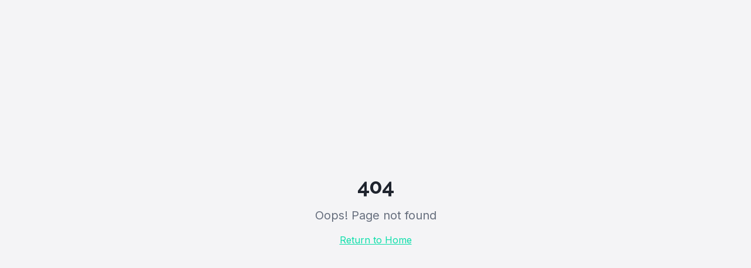

--- FILE ---
content_type: text/html; charset=utf-8
request_url: https://www.susty.org/language/es/certification/como-medir-los-objetivos-de-desarrollo-sostenible-ods/
body_size: 864
content:
<!doctype html>
<html lang="en">
  <head>
    <meta charset="UTF-8" />
    <meta name="viewport" content="width=device-width, initial-scale=1.0" />
    <title>SUSTY - Sustainability Management & ESG Reporting Software</title>
    <meta name="description" content="The purpose-built ESG platform for LATAM agri-food exporters. Measure, manage, and report sustainability data to meet buyer demands." />
    <meta name="author" content="SUSTY" />
    <meta name="keywords" content="ESG, sustainability, LATAM, agricultural exports, Scope 3, GRI, CSRD" />
    <link rel="canonical" href="https://susty.org/" />

    <meta property="og:title" content="SUSTY - Sustainability Management Software" />
    <meta property="og:description" content="The purpose-built ESG platform for LATAM agri-food exporters." />
    <meta property="og:type" content="website" />
    <meta property="og:image" content="/og-image.png" />

    <meta name="twitter:card" content="summary_large_image" />
    <meta name="twitter:site" content="@susty" />
    <meta name="twitter:image" content="/og-image.png" />
    <script type="module" crossorigin src="/assets/index-CpoFfvx7.js"></script>
    <link rel="stylesheet" crossorigin href="/assets/index-B3dNh6Nn.css">
  <script defer src="https://www.susty.org/~flock.js" data-proxy-url="https://www.susty.org/~api/analytics"></script></head>

  <body>
    <link rel="icon" type="image/png" href="/favicon.png?v=3" />
    <div id="root"></div>
    
    <!-- Start of HubSpot Embed Code -->
    <script type="text/javascript" id="hs-script-loader" async defer src="//js.hs-scripts.com/3305713.js"></script>
    <!-- End of HubSpot Embed Code -->
  </body>
</html>


--- FILE ---
content_type: text/javascript; charset=utf-8
request_url: https://www.susty.org/assets/index-CpoFfvx7.js
body_size: 232549
content:
var gw=Object.defineProperty;var lm=e=>{throw TypeError(e)};var hw=(e,t,n)=>t in e?gw(e,t,{enumerable:!0,configurable:!0,writable:!0,value:n}):e[t]=n;var hn=(e,t,n)=>hw(e,typeof t!="symbol"?t+"":t,n),lc=(e,t,n)=>t.has(e)||lm("Cannot "+n);var A=(e,t,n)=>(lc(e,t,"read from private field"),n?n.call(e):t.get(e)),pe=(e,t,n)=>t.has(e)?lm("Cannot add the same private member more than once"):t instanceof WeakSet?t.add(e):t.set(e,n),te=(e,t,n,r)=>(lc(e,t,"write to private field"),r?r.call(e,n):t.set(e,n),n),Ye=(e,t,n)=>(lc(e,t,"access private method"),n);var Vo=(e,t,n,r)=>({set _(a){te(e,t,a,n)},get _(){return A(e,t,r)}});function yw(e,t){for(var n=0;n<t.length;n++){const r=t[n];if(typeof r!="string"&&!Array.isArray(r)){for(const a in r)if(a!=="default"&&!(a in e)){const s=Object.getOwnPropertyDescriptor(r,a);s&&Object.defineProperty(e,a,s.get?s:{enumerable:!0,get:()=>r[a]})}}}return Object.freeze(Object.defineProperty(e,Symbol.toStringTag,{value:"Module"}))}(function(){const t=document.createElement("link").relList;if(t&&t.supports&&t.supports("modulepreload"))return;for(const a of document.querySelectorAll('link[rel="modulepreload"]'))r(a);new MutationObserver(a=>{for(const s of a)if(s.type==="childList")for(const o of s.addedNodes)o.tagName==="LINK"&&o.rel==="modulepreload"&&r(o)}).observe(document,{childList:!0,subtree:!0});function n(a){const s={};return a.integrity&&(s.integrity=a.integrity),a.referrerPolicy&&(s.referrerPolicy=a.referrerPolicy),a.crossOrigin==="use-credentials"?s.credentials="include":a.crossOrigin==="anonymous"?s.credentials="omit":s.credentials="same-origin",s}function r(a){if(a.ep)return;a.ep=!0;const s=n(a);fetch(a.href,s)}})();function Oo(e){return e&&e.__esModule&&Object.prototype.hasOwnProperty.call(e,"default")?e.default:e}var ph={exports:{}},kl={},mh={exports:{}},oe={};/**
 * @license React
 * react.production.min.js
 *
 * Copyright (c) Facebook, Inc. and its affiliates.
 *
 * This source code is licensed under the MIT license found in the
 * LICENSE file in the root directory of this source tree.
 */var zo=Symbol.for("react.element"),vw=Symbol.for("react.portal"),bw=Symbol.for("react.fragment"),xw=Symbol.for("react.strict_mode"),ww=Symbol.for("react.profiler"),Ew=Symbol.for("react.provider"),Sw=Symbol.for("react.context"),Cw=Symbol.for("react.forward_ref"),jw=Symbol.for("react.suspense"),kw=Symbol.for("react.memo"),Aw=Symbol.for("react.lazy"),cm=Symbol.iterator;function Nw(e){return e===null||typeof e!="object"?null:(e=cm&&e[cm]||e["@@iterator"],typeof e=="function"?e:null)}var fh={isMounted:function(){return!1},enqueueForceUpdate:function(){},enqueueReplaceState:function(){},enqueueSetState:function(){}},gh=Object.assign,hh={};function gs(e,t,n){this.props=e,this.context=t,this.refs=hh,this.updater=n||fh}gs.prototype.isReactComponent={};gs.prototype.setState=function(e,t){if(typeof e!="object"&&typeof e!="function"&&e!=null)throw Error("setState(...): takes an object of state variables to update or a function which returns an object of state variables.");this.updater.enqueueSetState(this,e,t,"setState")};gs.prototype.forceUpdate=function(e){this.updater.enqueueForceUpdate(this,e,"forceUpdate")};function yh(){}yh.prototype=gs.prototype;function Nu(e,t,n){this.props=e,this.context=t,this.refs=hh,this.updater=n||fh}var Tu=Nu.prototype=new yh;Tu.constructor=Nu;gh(Tu,gs.prototype);Tu.isPureReactComponent=!0;var dm=Array.isArray,vh=Object.prototype.hasOwnProperty,Ru={current:null},bh={key:!0,ref:!0,__self:!0,__source:!0};function xh(e,t,n){var r,a={},s=null,o=null;if(t!=null)for(r in t.ref!==void 0&&(o=t.ref),t.key!==void 0&&(s=""+t.key),t)vh.call(t,r)&&!bh.hasOwnProperty(r)&&(a[r]=t[r]);var l=arguments.length-2;if(l===1)a.children=n;else if(1<l){for(var c=Array(l),d=0;d<l;d++)c[d]=arguments[d+2];a.children=c}if(e&&e.defaultProps)for(r in l=e.defaultProps,l)a[r]===void 0&&(a[r]=l[r]);return{$$typeof:zo,type:e,key:s,ref:o,props:a,_owner:Ru.current}}function Tw(e,t){return{$$typeof:zo,type:e.type,key:t,ref:e.ref,props:e.props,_owner:e._owner}}function Pu(e){return typeof e=="object"&&e!==null&&e.$$typeof===zo}function Rw(e){var t={"=":"=0",":":"=2"};return"$"+e.replace(/[=:]/g,function(n){return t[n]})}var um=/\/+/g;function cc(e,t){return typeof e=="object"&&e!==null&&e.key!=null?Rw(""+e.key):t.toString(36)}function wi(e,t,n,r,a){var s=typeof e;(s==="undefined"||s==="boolean")&&(e=null);var o=!1;if(e===null)o=!0;else switch(s){case"string":case"number":o=!0;break;case"object":switch(e.$$typeof){case zo:case vw:o=!0}}if(o)return o=e,a=a(o),e=r===""?"."+cc(o,0):r,dm(a)?(n="",e!=null&&(n=e.replace(um,"$&/")+"/"),wi(a,t,n,"",function(d){return d})):a!=null&&(Pu(a)&&(a=Tw(a,n+(!a.key||o&&o.key===a.key?"":(""+a.key).replace(um,"$&/")+"/")+e)),t.push(a)),1;if(o=0,r=r===""?".":r+":",dm(e))for(var l=0;l<e.length;l++){s=e[l];var c=r+cc(s,l);o+=wi(s,t,n,c,a)}else if(c=Nw(e),typeof c=="function")for(e=c.call(e),l=0;!(s=e.next()).done;)s=s.value,c=r+cc(s,l++),o+=wi(s,t,n,c,a);else if(s==="object")throw t=String(e),Error("Objects are not valid as a React child (found: "+(t==="[object Object]"?"object with keys {"+Object.keys(e).join(", ")+"}":t)+"). If you meant to render a collection of children, use an array instead.");return o}function Qo(e,t,n){if(e==null)return e;var r=[],a=0;return wi(e,r,"","",function(s){return t.call(n,s,a++)}),r}function Pw(e){if(e._status===-1){var t=e._result;t=t(),t.then(function(n){(e._status===0||e._status===-1)&&(e._status=1,e._result=n)},function(n){(e._status===0||e._status===-1)&&(e._status=2,e._result=n)}),e._status===-1&&(e._status=0,e._result=t)}if(e._status===1)return e._result.default;throw e._result}var ot={current:null},Ei={transition:null},_w={ReactCurrentDispatcher:ot,ReactCurrentBatchConfig:Ei,ReactCurrentOwner:Ru};function wh(){throw Error("act(...) is not supported in production builds of React.")}oe.Children={map:Qo,forEach:function(e,t,n){Qo(e,function(){t.apply(this,arguments)},n)},count:function(e){var t=0;return Qo(e,function(){t++}),t},toArray:function(e){return Qo(e,function(t){return t})||[]},only:function(e){if(!Pu(e))throw Error("React.Children.only expected to receive a single React element child.");return e}};oe.Component=gs;oe.Fragment=bw;oe.Profiler=ww;oe.PureComponent=Nu;oe.StrictMode=xw;oe.Suspense=jw;oe.__SECRET_INTERNALS_DO_NOT_USE_OR_YOU_WILL_BE_FIRED=_w;oe.act=wh;oe.cloneElement=function(e,t,n){if(e==null)throw Error("React.cloneElement(...): The argument must be a React element, but you passed "+e+".");var r=gh({},e.props),a=e.key,s=e.ref,o=e._owner;if(t!=null){if(t.ref!==void 0&&(s=t.ref,o=Ru.current),t.key!==void 0&&(a=""+t.key),e.type&&e.type.defaultProps)var l=e.type.defaultProps;for(c in t)vh.call(t,c)&&!bh.hasOwnProperty(c)&&(r[c]=t[c]===void 0&&l!==void 0?l[c]:t[c])}var c=arguments.length-2;if(c===1)r.children=n;else if(1<c){l=Array(c);for(var d=0;d<c;d++)l[d]=arguments[d+2];r.children=l}return{$$typeof:zo,type:e.type,key:a,ref:s,props:r,_owner:o}};oe.createContext=function(e){return e={$$typeof:Sw,_currentValue:e,_currentValue2:e,_threadCount:0,Provider:null,Consumer:null,_defaultValue:null,_globalName:null},e.Provider={$$typeof:Ew,_context:e},e.Consumer=e};oe.createElement=xh;oe.createFactory=function(e){var t=xh.bind(null,e);return t.type=e,t};oe.createRef=function(){return{current:null}};oe.forwardRef=function(e){return{$$typeof:Cw,render:e}};oe.isValidElement=Pu;oe.lazy=function(e){return{$$typeof:Aw,_payload:{_status:-1,_result:e},_init:Pw}};oe.memo=function(e,t){return{$$typeof:kw,type:e,compare:t===void 0?null:t}};oe.startTransition=function(e){var t=Ei.transition;Ei.transition={};try{e()}finally{Ei.transition=t}};oe.unstable_act=wh;oe.useCallback=function(e,t){return ot.current.useCallback(e,t)};oe.useContext=function(e){return ot.current.useContext(e)};oe.useDebugValue=function(){};oe.useDeferredValue=function(e){return ot.current.useDeferredValue(e)};oe.useEffect=function(e,t){return ot.current.useEffect(e,t)};oe.useId=function(){return ot.current.useId()};oe.useImperativeHandle=function(e,t,n){return ot.current.useImperativeHandle(e,t,n)};oe.useInsertionEffect=function(e,t){return ot.current.useInsertionEffect(e,t)};oe.useLayoutEffect=function(e,t){return ot.current.useLayoutEffect(e,t)};oe.useMemo=function(e,t){return ot.current.useMemo(e,t)};oe.useReducer=function(e,t,n){return ot.current.useReducer(e,t,n)};oe.useRef=function(e){return ot.current.useRef(e)};oe.useState=function(e){return ot.current.useState(e)};oe.useSyncExternalStore=function(e,t,n){return ot.current.useSyncExternalStore(e,t,n)};oe.useTransition=function(){return ot.current.useTransition()};oe.version="18.3.1";mh.exports=oe;var f=mh.exports;const P=Oo(f),_u=yw({__proto__:null,default:P},[f]);/**
 * @license React
 * react-jsx-runtime.production.min.js
 *
 * Copyright (c) Facebook, Inc. and its affiliates.
 *
 * This source code is licensed under the MIT license found in the
 * LICENSE file in the root directory of this source tree.
 */var Iw=f,Mw=Symbol.for("react.element"),Ow=Symbol.for("react.fragment"),zw=Object.prototype.hasOwnProperty,Lw=Iw.__SECRET_INTERNALS_DO_NOT_USE_OR_YOU_WILL_BE_FIRED.ReactCurrentOwner,Dw={key:!0,ref:!0,__self:!0,__source:!0};function Eh(e,t,n){var r,a={},s=null,o=null;n!==void 0&&(s=""+n),t.key!==void 0&&(s=""+t.key),t.ref!==void 0&&(o=t.ref);for(r in t)zw.call(t,r)&&!Dw.hasOwnProperty(r)&&(a[r]=t[r]);if(e&&e.defaultProps)for(r in t=e.defaultProps,t)a[r]===void 0&&(a[r]=t[r]);return{$$typeof:Mw,type:e,key:s,ref:o,props:a,_owner:Lw.current}}kl.Fragment=Ow;kl.jsx=Eh;kl.jsxs=Eh;ph.exports=kl;var i=ph.exports,Sh={exports:{}},Et={},Ch={exports:{}},jh={};/**
 * @license React
 * scheduler.production.min.js
 *
 * Copyright (c) Facebook, Inc. and its affiliates.
 *
 * This source code is licensed under the MIT license found in the
 * LICENSE file in the root directory of this source tree.
 */(function(e){function t(k,N){var L=k.length;k.push(N);e:for(;0<L;){var Q=L-1>>>1,H=k[Q];if(0<a(H,N))k[Q]=N,k[L]=H,L=Q;else break e}}function n(k){return k.length===0?null:k[0]}function r(k){if(k.length===0)return null;var N=k[0],L=k.pop();if(L!==N){k[0]=L;e:for(var Q=0,H=k.length,ne=H>>>1;Q<ne;){var J=2*(Q+1)-1,be=k[J],Te=J+1,D=k[Te];if(0>a(be,L))Te<H&&0>a(D,be)?(k[Q]=D,k[Te]=L,Q=Te):(k[Q]=be,k[J]=L,Q=J);else if(Te<H&&0>a(D,L))k[Q]=D,k[Te]=L,Q=Te;else break e}}return N}function a(k,N){var L=k.sortIndex-N.sortIndex;return L!==0?L:k.id-N.id}if(typeof performance=="object"&&typeof performance.now=="function"){var s=performance;e.unstable_now=function(){return s.now()}}else{var o=Date,l=o.now();e.unstable_now=function(){return o.now()-l}}var c=[],d=[],u=1,m=null,y=3,p=!1,w=!1,h=!1,x=typeof setTimeout=="function"?setTimeout:null,v=typeof clearTimeout=="function"?clearTimeout:null,g=typeof setImmediate<"u"?setImmediate:null;typeof navigator<"u"&&navigator.scheduling!==void 0&&navigator.scheduling.isInputPending!==void 0&&navigator.scheduling.isInputPending.bind(navigator.scheduling);function b(k){for(var N=n(d);N!==null;){if(N.callback===null)r(d);else if(N.startTime<=k)r(d),N.sortIndex=N.expirationTime,t(c,N);else break;N=n(d)}}function E(k){if(h=!1,b(k),!w)if(n(c)!==null)w=!0,G(S);else{var N=n(d);N!==null&&W(E,N.startTime-k)}}function S(k,N){w=!1,h&&(h=!1,v(T),T=-1),p=!0;var L=y;try{for(b(N),m=n(c);m!==null&&(!(m.expirationTime>N)||k&&!$());){var Q=m.callback;if(typeof Q=="function"){m.callback=null,y=m.priorityLevel;var H=Q(m.expirationTime<=N);N=e.unstable_now(),typeof H=="function"?m.callback=H:m===n(c)&&r(c),b(N)}else r(c);m=n(c)}if(m!==null)var ne=!0;else{var J=n(d);J!==null&&W(E,J.startTime-N),ne=!1}return ne}finally{m=null,y=L,p=!1}}var j=!1,C=null,T=-1,I=5,M=-1;function $(){return!(e.unstable_now()-M<I)}function z(){if(C!==null){var k=e.unstable_now();M=k;var N=!0;try{N=C(!0,k)}finally{N?V():(j=!1,C=null)}}else j=!1}var V;if(typeof g=="function")V=function(){g(z)};else if(typeof MessageChannel<"u"){var O=new MessageChannel,Y=O.port2;O.port1.onmessage=z,V=function(){Y.postMessage(null)}}else V=function(){x(z,0)};function G(k){C=k,j||(j=!0,V())}function W(k,N){T=x(function(){k(e.unstable_now())},N)}e.unstable_IdlePriority=5,e.unstable_ImmediatePriority=1,e.unstable_LowPriority=4,e.unstable_NormalPriority=3,e.unstable_Profiling=null,e.unstable_UserBlockingPriority=2,e.unstable_cancelCallback=function(k){k.callback=null},e.unstable_continueExecution=function(){w||p||(w=!0,G(S))},e.unstable_forceFrameRate=function(k){0>k||125<k?console.error("forceFrameRate takes a positive int between 0 and 125, forcing frame rates higher than 125 fps is not supported"):I=0<k?Math.floor(1e3/k):5},e.unstable_getCurrentPriorityLevel=function(){return y},e.unstable_getFirstCallbackNode=function(){return n(c)},e.unstable_next=function(k){switch(y){case 1:case 2:case 3:var N=3;break;default:N=y}var L=y;y=N;try{return k()}finally{y=L}},e.unstable_pauseExecution=function(){},e.unstable_requestPaint=function(){},e.unstable_runWithPriority=function(k,N){switch(k){case 1:case 2:case 3:case 4:case 5:break;default:k=3}var L=y;y=k;try{return N()}finally{y=L}},e.unstable_scheduleCallback=function(k,N,L){var Q=e.unstable_now();switch(typeof L=="object"&&L!==null?(L=L.delay,L=typeof L=="number"&&0<L?Q+L:Q):L=Q,k){case 1:var H=-1;break;case 2:H=250;break;case 5:H=1073741823;break;case 4:H=1e4;break;default:H=5e3}return H=L+H,k={id:u++,callback:N,priorityLevel:k,startTime:L,expirationTime:H,sortIndex:-1},L>Q?(k.sortIndex=L,t(d,k),n(c)===null&&k===n(d)&&(h?(v(T),T=-1):h=!0,W(E,L-Q))):(k.sortIndex=H,t(c,k),w||p||(w=!0,G(S))),k},e.unstable_shouldYield=$,e.unstable_wrapCallback=function(k){var N=y;return function(){var L=y;y=N;try{return k.apply(this,arguments)}finally{y=L}}}})(jh);Ch.exports=jh;var Bw=Ch.exports;/**
 * @license React
 * react-dom.production.min.js
 *
 * Copyright (c) Facebook, Inc. and its affiliates.
 *
 * This source code is licensed under the MIT license found in the
 * LICENSE file in the root directory of this source tree.
 */var Fw=f,xt=Bw;function R(e){for(var t="https://reactjs.org/docs/error-decoder.html?invariant="+e,n=1;n<arguments.length;n++)t+="&args[]="+encodeURIComponent(arguments[n]);return"Minified React error #"+e+"; visit "+t+" for the full message or use the non-minified dev environment for full errors and additional helpful warnings."}var kh=new Set,ro={};function da(e,t){ts(e,t),ts(e+"Capture",t)}function ts(e,t){for(ro[e]=t,e=0;e<t.length;e++)kh.add(t[e])}var kn=!(typeof window>"u"||typeof window.document>"u"||typeof window.document.createElement>"u"),td=Object.prototype.hasOwnProperty,qw=/^[:A-Z_a-z\u00C0-\u00D6\u00D8-\u00F6\u00F8-\u02FF\u0370-\u037D\u037F-\u1FFF\u200C-\u200D\u2070-\u218F\u2C00-\u2FEF\u3001-\uD7FF\uF900-\uFDCF\uFDF0-\uFFFD][:A-Z_a-z\u00C0-\u00D6\u00D8-\u00F6\u00F8-\u02FF\u0370-\u037D\u037F-\u1FFF\u200C-\u200D\u2070-\u218F\u2C00-\u2FEF\u3001-\uD7FF\uF900-\uFDCF\uFDF0-\uFFFD\-.0-9\u00B7\u0300-\u036F\u203F-\u2040]*$/,pm={},mm={};function Gw(e){return td.call(mm,e)?!0:td.call(pm,e)?!1:qw.test(e)?mm[e]=!0:(pm[e]=!0,!1)}function Uw(e,t,n,r){if(n!==null&&n.type===0)return!1;switch(typeof t){case"function":case"symbol":return!0;case"boolean":return r?!1:n!==null?!n.acceptsBooleans:(e=e.toLowerCase().slice(0,5),e!=="data-"&&e!=="aria-");default:return!1}}function $w(e,t,n,r){if(t===null||typeof t>"u"||Uw(e,t,n,r))return!0;if(r)return!1;if(n!==null)switch(n.type){case 3:return!t;case 4:return t===!1;case 5:return isNaN(t);case 6:return isNaN(t)||1>t}return!1}function it(e,t,n,r,a,s,o){this.acceptsBooleans=t===2||t===3||t===4,this.attributeName=r,this.attributeNamespace=a,this.mustUseProperty=n,this.propertyName=e,this.type=t,this.sanitizeURL=s,this.removeEmptyString=o}var We={};"children dangerouslySetInnerHTML defaultValue defaultChecked innerHTML suppressContentEditableWarning suppressHydrationWarning style".split(" ").forEach(function(e){We[e]=new it(e,0,!1,e,null,!1,!1)});[["acceptCharset","accept-charset"],["className","class"],["htmlFor","for"],["httpEquiv","http-equiv"]].forEach(function(e){var t=e[0];We[t]=new it(t,1,!1,e[1],null,!1,!1)});["contentEditable","draggable","spellCheck","value"].forEach(function(e){We[e]=new it(e,2,!1,e.toLowerCase(),null,!1,!1)});["autoReverse","externalResourcesRequired","focusable","preserveAlpha"].forEach(function(e){We[e]=new it(e,2,!1,e,null,!1,!1)});"allowFullScreen async autoFocus autoPlay controls default defer disabled disablePictureInPicture disableRemotePlayback formNoValidate hidden loop noModule noValidate open playsInline readOnly required reversed scoped seamless itemScope".split(" ").forEach(function(e){We[e]=new it(e,3,!1,e.toLowerCase(),null,!1,!1)});["checked","multiple","muted","selected"].forEach(function(e){We[e]=new it(e,3,!0,e,null,!1,!1)});["capture","download"].forEach(function(e){We[e]=new it(e,4,!1,e,null,!1,!1)});["cols","rows","size","span"].forEach(function(e){We[e]=new it(e,6,!1,e,null,!1,!1)});["rowSpan","start"].forEach(function(e){We[e]=new it(e,5,!1,e.toLowerCase(),null,!1,!1)});var Iu=/[\-:]([a-z])/g;function Mu(e){return e[1].toUpperCase()}"accent-height alignment-baseline arabic-form baseline-shift cap-height clip-path clip-rule color-interpolation color-interpolation-filters color-profile color-rendering dominant-baseline enable-background fill-opacity fill-rule flood-color flood-opacity font-family font-size font-size-adjust font-stretch font-style font-variant font-weight glyph-name glyph-orientation-horizontal glyph-orientation-vertical horiz-adv-x horiz-origin-x image-rendering letter-spacing lighting-color marker-end marker-mid marker-start overline-position overline-thickness paint-order panose-1 pointer-events rendering-intent shape-rendering stop-color stop-opacity strikethrough-position strikethrough-thickness stroke-dasharray stroke-dashoffset stroke-linecap stroke-linejoin stroke-miterlimit stroke-opacity stroke-width text-anchor text-decoration text-rendering underline-position underline-thickness unicode-bidi unicode-range units-per-em v-alphabetic v-hanging v-ideographic v-mathematical vector-effect vert-adv-y vert-origin-x vert-origin-y word-spacing writing-mode xmlns:xlink x-height".split(" ").forEach(function(e){var t=e.replace(Iu,Mu);We[t]=new it(t,1,!1,e,null,!1,!1)});"xlink:actuate xlink:arcrole xlink:role xlink:show xlink:title xlink:type".split(" ").forEach(function(e){var t=e.replace(Iu,Mu);We[t]=new it(t,1,!1,e,"http://www.w3.org/1999/xlink",!1,!1)});["xml:base","xml:lang","xml:space"].forEach(function(e){var t=e.replace(Iu,Mu);We[t]=new it(t,1,!1,e,"http://www.w3.org/XML/1998/namespace",!1,!1)});["tabIndex","crossOrigin"].forEach(function(e){We[e]=new it(e,1,!1,e.toLowerCase(),null,!1,!1)});We.xlinkHref=new it("xlinkHref",1,!1,"xlink:href","http://www.w3.org/1999/xlink",!0,!1);["src","href","action","formAction"].forEach(function(e){We[e]=new it(e,1,!1,e.toLowerCase(),null,!0,!0)});function Ou(e,t,n,r){var a=We.hasOwnProperty(t)?We[t]:null;(a!==null?a.type!==0:r||!(2<t.length)||t[0]!=="o"&&t[0]!=="O"||t[1]!=="n"&&t[1]!=="N")&&($w(t,n,a,r)&&(n=null),r||a===null?Gw(t)&&(n===null?e.removeAttribute(t):e.setAttribute(t,""+n)):a.mustUseProperty?e[a.propertyName]=n===null?a.type===3?!1:"":n:(t=a.attributeName,r=a.attributeNamespace,n===null?e.removeAttribute(t):(a=a.type,n=a===3||a===4&&n===!0?"":""+n,r?e.setAttributeNS(r,t,n):e.setAttribute(t,n))))}var Mn=Fw.__SECRET_INTERNALS_DO_NOT_USE_OR_YOU_WILL_BE_FIRED,Yo=Symbol.for("react.element"),Sa=Symbol.for("react.portal"),Ca=Symbol.for("react.fragment"),zu=Symbol.for("react.strict_mode"),nd=Symbol.for("react.profiler"),Ah=Symbol.for("react.provider"),Nh=Symbol.for("react.context"),Lu=Symbol.for("react.forward_ref"),rd=Symbol.for("react.suspense"),ad=Symbol.for("react.suspense_list"),Du=Symbol.for("react.memo"),Wn=Symbol.for("react.lazy"),Th=Symbol.for("react.offscreen"),fm=Symbol.iterator;function Ts(e){return e===null||typeof e!="object"?null:(e=fm&&e[fm]||e["@@iterator"],typeof e=="function"?e:null)}var Ne=Object.assign,dc;function qs(e){if(dc===void 0)try{throw Error()}catch(n){var t=n.stack.trim().match(/\n( *(at )?)/);dc=t&&t[1]||""}return`
`+dc+e}var uc=!1;function pc(e,t){if(!e||uc)return"";uc=!0;var n=Error.prepareStackTrace;Error.prepareStackTrace=void 0;try{if(t)if(t=function(){throw Error()},Object.defineProperty(t.prototype,"props",{set:function(){throw Error()}}),typeof Reflect=="object"&&Reflect.construct){try{Reflect.construct(t,[])}catch(d){var r=d}Reflect.construct(e,[],t)}else{try{t.call()}catch(d){r=d}e.call(t.prototype)}else{try{throw Error()}catch(d){r=d}e()}}catch(d){if(d&&r&&typeof d.stack=="string"){for(var a=d.stack.split(`
`),s=r.stack.split(`
`),o=a.length-1,l=s.length-1;1<=o&&0<=l&&a[o]!==s[l];)l--;for(;1<=o&&0<=l;o--,l--)if(a[o]!==s[l]){if(o!==1||l!==1)do if(o--,l--,0>l||a[o]!==s[l]){var c=`
`+a[o].replace(" at new "," at ");return e.displayName&&c.includes("<anonymous>")&&(c=c.replace("<anonymous>",e.displayName)),c}while(1<=o&&0<=l);break}}}finally{uc=!1,Error.prepareStackTrace=n}return(e=e?e.displayName||e.name:"")?qs(e):""}function Hw(e){switch(e.tag){case 5:return qs(e.type);case 16:return qs("Lazy");case 13:return qs("Suspense");case 19:return qs("SuspenseList");case 0:case 2:case 15:return e=pc(e.type,!1),e;case 11:return e=pc(e.type.render,!1),e;case 1:return e=pc(e.type,!0),e;default:return""}}function sd(e){if(e==null)return null;if(typeof e=="function")return e.displayName||e.name||null;if(typeof e=="string")return e;switch(e){case Ca:return"Fragment";case Sa:return"Portal";case nd:return"Profiler";case zu:return"StrictMode";case rd:return"Suspense";case ad:return"SuspenseList"}if(typeof e=="object")switch(e.$$typeof){case Nh:return(e.displayName||"Context")+".Consumer";case Ah:return(e._context.displayName||"Context")+".Provider";case Lu:var t=e.render;return e=e.displayName,e||(e=t.displayName||t.name||"",e=e!==""?"ForwardRef("+e+")":"ForwardRef"),e;case Du:return t=e.displayName||null,t!==null?t:sd(e.type)||"Memo";case Wn:t=e._payload,e=e._init;try{return sd(e(t))}catch{}}return null}function Ww(e){var t=e.type;switch(e.tag){case 24:return"Cache";case 9:return(t.displayName||"Context")+".Consumer";case 10:return(t._context.displayName||"Context")+".Provider";case 18:return"DehydratedFragment";case 11:return e=t.render,e=e.displayName||e.name||"",t.displayName||(e!==""?"ForwardRef("+e+")":"ForwardRef");case 7:return"Fragment";case 5:return t;case 4:return"Portal";case 3:return"Root";case 6:return"Text";case 16:return sd(t);case 8:return t===zu?"StrictMode":"Mode";case 22:return"Offscreen";case 12:return"Profiler";case 21:return"Scope";case 13:return"Suspense";case 19:return"SuspenseList";case 25:return"TracingMarker";case 1:case 0:case 17:case 2:case 14:case 15:if(typeof t=="function")return t.displayName||t.name||null;if(typeof t=="string")return t}return null}function hr(e){switch(typeof e){case"boolean":case"number":case"string":case"undefined":return e;case"object":return e;default:return""}}function Rh(e){var t=e.type;return(e=e.nodeName)&&e.toLowerCase()==="input"&&(t==="checkbox"||t==="radio")}function Vw(e){var t=Rh(e)?"checked":"value",n=Object.getOwnPropertyDescriptor(e.constructor.prototype,t),r=""+e[t];if(!e.hasOwnProperty(t)&&typeof n<"u"&&typeof n.get=="function"&&typeof n.set=="function"){var a=n.get,s=n.set;return Object.defineProperty(e,t,{configurable:!0,get:function(){return a.call(this)},set:function(o){r=""+o,s.call(this,o)}}),Object.defineProperty(e,t,{enumerable:n.enumerable}),{getValue:function(){return r},setValue:function(o){r=""+o},stopTracking:function(){e._valueTracker=null,delete e[t]}}}}function Ko(e){e._valueTracker||(e._valueTracker=Vw(e))}function Ph(e){if(!e)return!1;var t=e._valueTracker;if(!t)return!0;var n=t.getValue(),r="";return e&&(r=Rh(e)?e.checked?"true":"false":e.value),e=r,e!==n?(t.setValue(e),!0):!1}function Fi(e){if(e=e||(typeof document<"u"?document:void 0),typeof e>"u")return null;try{return e.activeElement||e.body}catch{return e.body}}function od(e,t){var n=t.checked;return Ne({},t,{defaultChecked:void 0,defaultValue:void 0,value:void 0,checked:n??e._wrapperState.initialChecked})}function gm(e,t){var n=t.defaultValue==null?"":t.defaultValue,r=t.checked!=null?t.checked:t.defaultChecked;n=hr(t.value!=null?t.value:n),e._wrapperState={initialChecked:r,initialValue:n,controlled:t.type==="checkbox"||t.type==="radio"?t.checked!=null:t.value!=null}}function _h(e,t){t=t.checked,t!=null&&Ou(e,"checked",t,!1)}function id(e,t){_h(e,t);var n=hr(t.value),r=t.type;if(n!=null)r==="number"?(n===0&&e.value===""||e.value!=n)&&(e.value=""+n):e.value!==""+n&&(e.value=""+n);else if(r==="submit"||r==="reset"){e.removeAttribute("value");return}t.hasOwnProperty("value")?ld(e,t.type,n):t.hasOwnProperty("defaultValue")&&ld(e,t.type,hr(t.defaultValue)),t.checked==null&&t.defaultChecked!=null&&(e.defaultChecked=!!t.defaultChecked)}function hm(e,t,n){if(t.hasOwnProperty("value")||t.hasOwnProperty("defaultValue")){var r=t.type;if(!(r!=="submit"&&r!=="reset"||t.value!==void 0&&t.value!==null))return;t=""+e._wrapperState.initialValue,n||t===e.value||(e.value=t),e.defaultValue=t}n=e.name,n!==""&&(e.name=""),e.defaultChecked=!!e._wrapperState.initialChecked,n!==""&&(e.name=n)}function ld(e,t,n){(t!=="number"||Fi(e.ownerDocument)!==e)&&(n==null?e.defaultValue=""+e._wrapperState.initialValue:e.defaultValue!==""+n&&(e.defaultValue=""+n))}var Gs=Array.isArray;function Oa(e,t,n,r){if(e=e.options,t){t={};for(var a=0;a<n.length;a++)t["$"+n[a]]=!0;for(n=0;n<e.length;n++)a=t.hasOwnProperty("$"+e[n].value),e[n].selected!==a&&(e[n].selected=a),a&&r&&(e[n].defaultSelected=!0)}else{for(n=""+hr(n),t=null,a=0;a<e.length;a++){if(e[a].value===n){e[a].selected=!0,r&&(e[a].defaultSelected=!0);return}t!==null||e[a].disabled||(t=e[a])}t!==null&&(t.selected=!0)}}function cd(e,t){if(t.dangerouslySetInnerHTML!=null)throw Error(R(91));return Ne({},t,{value:void 0,defaultValue:void 0,children:""+e._wrapperState.initialValue})}function ym(e,t){var n=t.value;if(n==null){if(n=t.children,t=t.defaultValue,n!=null){if(t!=null)throw Error(R(92));if(Gs(n)){if(1<n.length)throw Error(R(93));n=n[0]}t=n}t==null&&(t=""),n=t}e._wrapperState={initialValue:hr(n)}}function Ih(e,t){var n=hr(t.value),r=hr(t.defaultValue);n!=null&&(n=""+n,n!==e.value&&(e.value=n),t.defaultValue==null&&e.defaultValue!==n&&(e.defaultValue=n)),r!=null&&(e.defaultValue=""+r)}function vm(e){var t=e.textContent;t===e._wrapperState.initialValue&&t!==""&&t!==null&&(e.value=t)}function Mh(e){switch(e){case"svg":return"http://www.w3.org/2000/svg";case"math":return"http://www.w3.org/1998/Math/MathML";default:return"http://www.w3.org/1999/xhtml"}}function dd(e,t){return e==null||e==="http://www.w3.org/1999/xhtml"?Mh(t):e==="http://www.w3.org/2000/svg"&&t==="foreignObject"?"http://www.w3.org/1999/xhtml":e}var Zo,Oh=function(e){return typeof MSApp<"u"&&MSApp.execUnsafeLocalFunction?function(t,n,r,a){MSApp.execUnsafeLocalFunction(function(){return e(t,n,r,a)})}:e}(function(e,t){if(e.namespaceURI!=="http://www.w3.org/2000/svg"||"innerHTML"in e)e.innerHTML=t;else{for(Zo=Zo||document.createElement("div"),Zo.innerHTML="<svg>"+t.valueOf().toString()+"</svg>",t=Zo.firstChild;e.firstChild;)e.removeChild(e.firstChild);for(;t.firstChild;)e.appendChild(t.firstChild)}});function ao(e,t){if(t){var n=e.firstChild;if(n&&n===e.lastChild&&n.nodeType===3){n.nodeValue=t;return}}e.textContent=t}var Vs={animationIterationCount:!0,aspectRatio:!0,borderImageOutset:!0,borderImageSlice:!0,borderImageWidth:!0,boxFlex:!0,boxFlexGroup:!0,boxOrdinalGroup:!0,columnCount:!0,columns:!0,flex:!0,flexGrow:!0,flexPositive:!0,flexShrink:!0,flexNegative:!0,flexOrder:!0,gridArea:!0,gridRow:!0,gridRowEnd:!0,gridRowSpan:!0,gridRowStart:!0,gridColumn:!0,gridColumnEnd:!0,gridColumnSpan:!0,gridColumnStart:!0,fontWeight:!0,lineClamp:!0,lineHeight:!0,opacity:!0,order:!0,orphans:!0,tabSize:!0,widows:!0,zIndex:!0,zoom:!0,fillOpacity:!0,floodOpacity:!0,stopOpacity:!0,strokeDasharray:!0,strokeDashoffset:!0,strokeMiterlimit:!0,strokeOpacity:!0,strokeWidth:!0},Qw=["Webkit","ms","Moz","O"];Object.keys(Vs).forEach(function(e){Qw.forEach(function(t){t=t+e.charAt(0).toUpperCase()+e.substring(1),Vs[t]=Vs[e]})});function zh(e,t,n){return t==null||typeof t=="boolean"||t===""?"":n||typeof t!="number"||t===0||Vs.hasOwnProperty(e)&&Vs[e]?(""+t).trim():t+"px"}function Lh(e,t){e=e.style;for(var n in t)if(t.hasOwnProperty(n)){var r=n.indexOf("--")===0,a=zh(n,t[n],r);n==="float"&&(n="cssFloat"),r?e.setProperty(n,a):e[n]=a}}var Yw=Ne({menuitem:!0},{area:!0,base:!0,br:!0,col:!0,embed:!0,hr:!0,img:!0,input:!0,keygen:!0,link:!0,meta:!0,param:!0,source:!0,track:!0,wbr:!0});function ud(e,t){if(t){if(Yw[e]&&(t.children!=null||t.dangerouslySetInnerHTML!=null))throw Error(R(137,e));if(t.dangerouslySetInnerHTML!=null){if(t.children!=null)throw Error(R(60));if(typeof t.dangerouslySetInnerHTML!="object"||!("__html"in t.dangerouslySetInnerHTML))throw Error(R(61))}if(t.style!=null&&typeof t.style!="object")throw Error(R(62))}}function pd(e,t){if(e.indexOf("-")===-1)return typeof t.is=="string";switch(e){case"annotation-xml":case"color-profile":case"font-face":case"font-face-src":case"font-face-uri":case"font-face-format":case"font-face-name":case"missing-glyph":return!1;default:return!0}}var md=null;function Bu(e){return e=e.target||e.srcElement||window,e.correspondingUseElement&&(e=e.correspondingUseElement),e.nodeType===3?e.parentNode:e}var fd=null,za=null,La=null;function bm(e){if(e=Bo(e)){if(typeof fd!="function")throw Error(R(280));var t=e.stateNode;t&&(t=Pl(t),fd(e.stateNode,e.type,t))}}function Dh(e){za?La?La.push(e):La=[e]:za=e}function Bh(){if(za){var e=za,t=La;if(La=za=null,bm(e),t)for(e=0;e<t.length;e++)bm(t[e])}}function Fh(e,t){return e(t)}function qh(){}var mc=!1;function Gh(e,t,n){if(mc)return e(t,n);mc=!0;try{return Fh(e,t,n)}finally{mc=!1,(za!==null||La!==null)&&(qh(),Bh())}}function so(e,t){var n=e.stateNode;if(n===null)return null;var r=Pl(n);if(r===null)return null;n=r[t];e:switch(t){case"onClick":case"onClickCapture":case"onDoubleClick":case"onDoubleClickCapture":case"onMouseDown":case"onMouseDownCapture":case"onMouseMove":case"onMouseMoveCapture":case"onMouseUp":case"onMouseUpCapture":case"onMouseEnter":(r=!r.disabled)||(e=e.type,r=!(e==="button"||e==="input"||e==="select"||e==="textarea")),e=!r;break e;default:e=!1}if(e)return null;if(n&&typeof n!="function")throw Error(R(231,t,typeof n));return n}var gd=!1;if(kn)try{var Rs={};Object.defineProperty(Rs,"passive",{get:function(){gd=!0}}),window.addEventListener("test",Rs,Rs),window.removeEventListener("test",Rs,Rs)}catch{gd=!1}function Kw(e,t,n,r,a,s,o,l,c){var d=Array.prototype.slice.call(arguments,3);try{t.apply(n,d)}catch(u){this.onError(u)}}var Qs=!1,qi=null,Gi=!1,hd=null,Zw={onError:function(e){Qs=!0,qi=e}};function Xw(e,t,n,r,a,s,o,l,c){Qs=!1,qi=null,Kw.apply(Zw,arguments)}function Jw(e,t,n,r,a,s,o,l,c){if(Xw.apply(this,arguments),Qs){if(Qs){var d=qi;Qs=!1,qi=null}else throw Error(R(198));Gi||(Gi=!0,hd=d)}}function ua(e){var t=e,n=e;if(e.alternate)for(;t.return;)t=t.return;else{e=t;do t=e,t.flags&4098&&(n=t.return),e=t.return;while(e)}return t.tag===3?n:null}function Uh(e){if(e.tag===13){var t=e.memoizedState;if(t===null&&(e=e.alternate,e!==null&&(t=e.memoizedState)),t!==null)return t.dehydrated}return null}function xm(e){if(ua(e)!==e)throw Error(R(188))}function e1(e){var t=e.alternate;if(!t){if(t=ua(e),t===null)throw Error(R(188));return t!==e?null:e}for(var n=e,r=t;;){var a=n.return;if(a===null)break;var s=a.alternate;if(s===null){if(r=a.return,r!==null){n=r;continue}break}if(a.child===s.child){for(s=a.child;s;){if(s===n)return xm(a),e;if(s===r)return xm(a),t;s=s.sibling}throw Error(R(188))}if(n.return!==r.return)n=a,r=s;else{for(var o=!1,l=a.child;l;){if(l===n){o=!0,n=a,r=s;break}if(l===r){o=!0,r=a,n=s;break}l=l.sibling}if(!o){for(l=s.child;l;){if(l===n){o=!0,n=s,r=a;break}if(l===r){o=!0,r=s,n=a;break}l=l.sibling}if(!o)throw Error(R(189))}}if(n.alternate!==r)throw Error(R(190))}if(n.tag!==3)throw Error(R(188));return n.stateNode.current===n?e:t}function $h(e){return e=e1(e),e!==null?Hh(e):null}function Hh(e){if(e.tag===5||e.tag===6)return e;for(e=e.child;e!==null;){var t=Hh(e);if(t!==null)return t;e=e.sibling}return null}var Wh=xt.unstable_scheduleCallback,wm=xt.unstable_cancelCallback,t1=xt.unstable_shouldYield,n1=xt.unstable_requestPaint,ze=xt.unstable_now,r1=xt.unstable_getCurrentPriorityLevel,Fu=xt.unstable_ImmediatePriority,Vh=xt.unstable_UserBlockingPriority,Ui=xt.unstable_NormalPriority,a1=xt.unstable_LowPriority,Qh=xt.unstable_IdlePriority,Al=null,dn=null;function s1(e){if(dn&&typeof dn.onCommitFiberRoot=="function")try{dn.onCommitFiberRoot(Al,e,void 0,(e.current.flags&128)===128)}catch{}}var Qt=Math.clz32?Math.clz32:l1,o1=Math.log,i1=Math.LN2;function l1(e){return e>>>=0,e===0?32:31-(o1(e)/i1|0)|0}var Xo=64,Jo=4194304;function Us(e){switch(e&-e){case 1:return 1;case 2:return 2;case 4:return 4;case 8:return 8;case 16:return 16;case 32:return 32;case 64:case 128:case 256:case 512:case 1024:case 2048:case 4096:case 8192:case 16384:case 32768:case 65536:case 131072:case 262144:case 524288:case 1048576:case 2097152:return e&4194240;case 4194304:case 8388608:case 16777216:case 33554432:case 67108864:return e&130023424;case 134217728:return 134217728;case 268435456:return 268435456;case 536870912:return 536870912;case 1073741824:return 1073741824;default:return e}}function $i(e,t){var n=e.pendingLanes;if(n===0)return 0;var r=0,a=e.suspendedLanes,s=e.pingedLanes,o=n&268435455;if(o!==0){var l=o&~a;l!==0?r=Us(l):(s&=o,s!==0&&(r=Us(s)))}else o=n&~a,o!==0?r=Us(o):s!==0&&(r=Us(s));if(r===0)return 0;if(t!==0&&t!==r&&!(t&a)&&(a=r&-r,s=t&-t,a>=s||a===16&&(s&4194240)!==0))return t;if(r&4&&(r|=n&16),t=e.entangledLanes,t!==0)for(e=e.entanglements,t&=r;0<t;)n=31-Qt(t),a=1<<n,r|=e[n],t&=~a;return r}function c1(e,t){switch(e){case 1:case 2:case 4:return t+250;case 8:case 16:case 32:case 64:case 128:case 256:case 512:case 1024:case 2048:case 4096:case 8192:case 16384:case 32768:case 65536:case 131072:case 262144:case 524288:case 1048576:case 2097152:return t+5e3;case 4194304:case 8388608:case 16777216:case 33554432:case 67108864:return-1;case 134217728:case 268435456:case 536870912:case 1073741824:return-1;default:return-1}}function d1(e,t){for(var n=e.suspendedLanes,r=e.pingedLanes,a=e.expirationTimes,s=e.pendingLanes;0<s;){var o=31-Qt(s),l=1<<o,c=a[o];c===-1?(!(l&n)||l&r)&&(a[o]=c1(l,t)):c<=t&&(e.expiredLanes|=l),s&=~l}}function yd(e){return e=e.pendingLanes&-1073741825,e!==0?e:e&1073741824?1073741824:0}function Yh(){var e=Xo;return Xo<<=1,!(Xo&4194240)&&(Xo=64),e}function fc(e){for(var t=[],n=0;31>n;n++)t.push(e);return t}function Lo(e,t,n){e.pendingLanes|=t,t!==536870912&&(e.suspendedLanes=0,e.pingedLanes=0),e=e.eventTimes,t=31-Qt(t),e[t]=n}function u1(e,t){var n=e.pendingLanes&~t;e.pendingLanes=t,e.suspendedLanes=0,e.pingedLanes=0,e.expiredLanes&=t,e.mutableReadLanes&=t,e.entangledLanes&=t,t=e.entanglements;var r=e.eventTimes;for(e=e.expirationTimes;0<n;){var a=31-Qt(n),s=1<<a;t[a]=0,r[a]=-1,e[a]=-1,n&=~s}}function qu(e,t){var n=e.entangledLanes|=t;for(e=e.entanglements;n;){var r=31-Qt(n),a=1<<r;a&t|e[r]&t&&(e[r]|=t),n&=~a}}var he=0;function Kh(e){return e&=-e,1<e?4<e?e&268435455?16:536870912:4:1}var Zh,Gu,Xh,Jh,ey,vd=!1,ei=[],or=null,ir=null,lr=null,oo=new Map,io=new Map,Yn=[],p1="mousedown mouseup touchcancel touchend touchstart auxclick dblclick pointercancel pointerdown pointerup dragend dragstart drop compositionend compositionstart keydown keypress keyup input textInput copy cut paste click change contextmenu reset submit".split(" ");function Em(e,t){switch(e){case"focusin":case"focusout":or=null;break;case"dragenter":case"dragleave":ir=null;break;case"mouseover":case"mouseout":lr=null;break;case"pointerover":case"pointerout":oo.delete(t.pointerId);break;case"gotpointercapture":case"lostpointercapture":io.delete(t.pointerId)}}function Ps(e,t,n,r,a,s){return e===null||e.nativeEvent!==s?(e={blockedOn:t,domEventName:n,eventSystemFlags:r,nativeEvent:s,targetContainers:[a]},t!==null&&(t=Bo(t),t!==null&&Gu(t)),e):(e.eventSystemFlags|=r,t=e.targetContainers,a!==null&&t.indexOf(a)===-1&&t.push(a),e)}function m1(e,t,n,r,a){switch(t){case"focusin":return or=Ps(or,e,t,n,r,a),!0;case"dragenter":return ir=Ps(ir,e,t,n,r,a),!0;case"mouseover":return lr=Ps(lr,e,t,n,r,a),!0;case"pointerover":var s=a.pointerId;return oo.set(s,Ps(oo.get(s)||null,e,t,n,r,a)),!0;case"gotpointercapture":return s=a.pointerId,io.set(s,Ps(io.get(s)||null,e,t,n,r,a)),!0}return!1}function ty(e){var t=Dr(e.target);if(t!==null){var n=ua(t);if(n!==null){if(t=n.tag,t===13){if(t=Uh(n),t!==null){e.blockedOn=t,ey(e.priority,function(){Xh(n)});return}}else if(t===3&&n.stateNode.current.memoizedState.isDehydrated){e.blockedOn=n.tag===3?n.stateNode.containerInfo:null;return}}}e.blockedOn=null}function Si(e){if(e.blockedOn!==null)return!1;for(var t=e.targetContainers;0<t.length;){var n=bd(e.domEventName,e.eventSystemFlags,t[0],e.nativeEvent);if(n===null){n=e.nativeEvent;var r=new n.constructor(n.type,n);md=r,n.target.dispatchEvent(r),md=null}else return t=Bo(n),t!==null&&Gu(t),e.blockedOn=n,!1;t.shift()}return!0}function Sm(e,t,n){Si(e)&&n.delete(t)}function f1(){vd=!1,or!==null&&Si(or)&&(or=null),ir!==null&&Si(ir)&&(ir=null),lr!==null&&Si(lr)&&(lr=null),oo.forEach(Sm),io.forEach(Sm)}function _s(e,t){e.blockedOn===t&&(e.blockedOn=null,vd||(vd=!0,xt.unstable_scheduleCallback(xt.unstable_NormalPriority,f1)))}function lo(e){function t(a){return _s(a,e)}if(0<ei.length){_s(ei[0],e);for(var n=1;n<ei.length;n++){var r=ei[n];r.blockedOn===e&&(r.blockedOn=null)}}for(or!==null&&_s(or,e),ir!==null&&_s(ir,e),lr!==null&&_s(lr,e),oo.forEach(t),io.forEach(t),n=0;n<Yn.length;n++)r=Yn[n],r.blockedOn===e&&(r.blockedOn=null);for(;0<Yn.length&&(n=Yn[0],n.blockedOn===null);)ty(n),n.blockedOn===null&&Yn.shift()}var Da=Mn.ReactCurrentBatchConfig,Hi=!0;function g1(e,t,n,r){var a=he,s=Da.transition;Da.transition=null;try{he=1,Uu(e,t,n,r)}finally{he=a,Da.transition=s}}function h1(e,t,n,r){var a=he,s=Da.transition;Da.transition=null;try{he=4,Uu(e,t,n,r)}finally{he=a,Da.transition=s}}function Uu(e,t,n,r){if(Hi){var a=bd(e,t,n,r);if(a===null)Cc(e,t,r,Wi,n),Em(e,r);else if(m1(a,e,t,n,r))r.stopPropagation();else if(Em(e,r),t&4&&-1<p1.indexOf(e)){for(;a!==null;){var s=Bo(a);if(s!==null&&Zh(s),s=bd(e,t,n,r),s===null&&Cc(e,t,r,Wi,n),s===a)break;a=s}a!==null&&r.stopPropagation()}else Cc(e,t,r,null,n)}}var Wi=null;function bd(e,t,n,r){if(Wi=null,e=Bu(r),e=Dr(e),e!==null)if(t=ua(e),t===null)e=null;else if(n=t.tag,n===13){if(e=Uh(t),e!==null)return e;e=null}else if(n===3){if(t.stateNode.current.memoizedState.isDehydrated)return t.tag===3?t.stateNode.containerInfo:null;e=null}else t!==e&&(e=null);return Wi=e,null}function ny(e){switch(e){case"cancel":case"click":case"close":case"contextmenu":case"copy":case"cut":case"auxclick":case"dblclick":case"dragend":case"dragstart":case"drop":case"focusin":case"focusout":case"input":case"invalid":case"keydown":case"keypress":case"keyup":case"mousedown":case"mouseup":case"paste":case"pause":case"play":case"pointercancel":case"pointerdown":case"pointerup":case"ratechange":case"reset":case"resize":case"seeked":case"submit":case"touchcancel":case"touchend":case"touchstart":case"volumechange":case"change":case"selectionchange":case"textInput":case"compositionstart":case"compositionend":case"compositionupdate":case"beforeblur":case"afterblur":case"beforeinput":case"blur":case"fullscreenchange":case"focus":case"hashchange":case"popstate":case"select":case"selectstart":return 1;case"drag":case"dragenter":case"dragexit":case"dragleave":case"dragover":case"mousemove":case"mouseout":case"mouseover":case"pointermove":case"pointerout":case"pointerover":case"scroll":case"toggle":case"touchmove":case"wheel":case"mouseenter":case"mouseleave":case"pointerenter":case"pointerleave":return 4;case"message":switch(r1()){case Fu:return 1;case Vh:return 4;case Ui:case a1:return 16;case Qh:return 536870912;default:return 16}default:return 16}}var nr=null,$u=null,Ci=null;function ry(){if(Ci)return Ci;var e,t=$u,n=t.length,r,a="value"in nr?nr.value:nr.textContent,s=a.length;for(e=0;e<n&&t[e]===a[e];e++);var o=n-e;for(r=1;r<=o&&t[n-r]===a[s-r];r++);return Ci=a.slice(e,1<r?1-r:void 0)}function ji(e){var t=e.keyCode;return"charCode"in e?(e=e.charCode,e===0&&t===13&&(e=13)):e=t,e===10&&(e=13),32<=e||e===13?e:0}function ti(){return!0}function Cm(){return!1}function St(e){function t(n,r,a,s,o){this._reactName=n,this._targetInst=a,this.type=r,this.nativeEvent=s,this.target=o,this.currentTarget=null;for(var l in e)e.hasOwnProperty(l)&&(n=e[l],this[l]=n?n(s):s[l]);return this.isDefaultPrevented=(s.defaultPrevented!=null?s.defaultPrevented:s.returnValue===!1)?ti:Cm,this.isPropagationStopped=Cm,this}return Ne(t.prototype,{preventDefault:function(){this.defaultPrevented=!0;var n=this.nativeEvent;n&&(n.preventDefault?n.preventDefault():typeof n.returnValue!="unknown"&&(n.returnValue=!1),this.isDefaultPrevented=ti)},stopPropagation:function(){var n=this.nativeEvent;n&&(n.stopPropagation?n.stopPropagation():typeof n.cancelBubble!="unknown"&&(n.cancelBubble=!0),this.isPropagationStopped=ti)},persist:function(){},isPersistent:ti}),t}var hs={eventPhase:0,bubbles:0,cancelable:0,timeStamp:function(e){return e.timeStamp||Date.now()},defaultPrevented:0,isTrusted:0},Hu=St(hs),Do=Ne({},hs,{view:0,detail:0}),y1=St(Do),gc,hc,Is,Nl=Ne({},Do,{screenX:0,screenY:0,clientX:0,clientY:0,pageX:0,pageY:0,ctrlKey:0,shiftKey:0,altKey:0,metaKey:0,getModifierState:Wu,button:0,buttons:0,relatedTarget:function(e){return e.relatedTarget===void 0?e.fromElement===e.srcElement?e.toElement:e.fromElement:e.relatedTarget},movementX:function(e){return"movementX"in e?e.movementX:(e!==Is&&(Is&&e.type==="mousemove"?(gc=e.screenX-Is.screenX,hc=e.screenY-Is.screenY):hc=gc=0,Is=e),gc)},movementY:function(e){return"movementY"in e?e.movementY:hc}}),jm=St(Nl),v1=Ne({},Nl,{dataTransfer:0}),b1=St(v1),x1=Ne({},Do,{relatedTarget:0}),yc=St(x1),w1=Ne({},hs,{animationName:0,elapsedTime:0,pseudoElement:0}),E1=St(w1),S1=Ne({},hs,{clipboardData:function(e){return"clipboardData"in e?e.clipboardData:window.clipboardData}}),C1=St(S1),j1=Ne({},hs,{data:0}),km=St(j1),k1={Esc:"Escape",Spacebar:" ",Left:"ArrowLeft",Up:"ArrowUp",Right:"ArrowRight",Down:"ArrowDown",Del:"Delete",Win:"OS",Menu:"ContextMenu",Apps:"ContextMenu",Scroll:"ScrollLock",MozPrintableKey:"Unidentified"},A1={8:"Backspace",9:"Tab",12:"Clear",13:"Enter",16:"Shift",17:"Control",18:"Alt",19:"Pause",20:"CapsLock",27:"Escape",32:" ",33:"PageUp",34:"PageDown",35:"End",36:"Home",37:"ArrowLeft",38:"ArrowUp",39:"ArrowRight",40:"ArrowDown",45:"Insert",46:"Delete",112:"F1",113:"F2",114:"F3",115:"F4",116:"F5",117:"F6",118:"F7",119:"F8",120:"F9",121:"F10",122:"F11",123:"F12",144:"NumLock",145:"ScrollLock",224:"Meta"},N1={Alt:"altKey",Control:"ctrlKey",Meta:"metaKey",Shift:"shiftKey"};function T1(e){var t=this.nativeEvent;return t.getModifierState?t.getModifierState(e):(e=N1[e])?!!t[e]:!1}function Wu(){return T1}var R1=Ne({},Do,{key:function(e){if(e.key){var t=k1[e.key]||e.key;if(t!=="Unidentified")return t}return e.type==="keypress"?(e=ji(e),e===13?"Enter":String.fromCharCode(e)):e.type==="keydown"||e.type==="keyup"?A1[e.keyCode]||"Unidentified":""},code:0,location:0,ctrlKey:0,shiftKey:0,altKey:0,metaKey:0,repeat:0,locale:0,getModifierState:Wu,charCode:function(e){return e.type==="keypress"?ji(e):0},keyCode:function(e){return e.type==="keydown"||e.type==="keyup"?e.keyCode:0},which:function(e){return e.type==="keypress"?ji(e):e.type==="keydown"||e.type==="keyup"?e.keyCode:0}}),P1=St(R1),_1=Ne({},Nl,{pointerId:0,width:0,height:0,pressure:0,tangentialPressure:0,tiltX:0,tiltY:0,twist:0,pointerType:0,isPrimary:0}),Am=St(_1),I1=Ne({},Do,{touches:0,targetTouches:0,changedTouches:0,altKey:0,metaKey:0,ctrlKey:0,shiftKey:0,getModifierState:Wu}),M1=St(I1),O1=Ne({},hs,{propertyName:0,elapsedTime:0,pseudoElement:0}),z1=St(O1),L1=Ne({},Nl,{deltaX:function(e){return"deltaX"in e?e.deltaX:"wheelDeltaX"in e?-e.wheelDeltaX:0},deltaY:function(e){return"deltaY"in e?e.deltaY:"wheelDeltaY"in e?-e.wheelDeltaY:"wheelDelta"in e?-e.wheelDelta:0},deltaZ:0,deltaMode:0}),D1=St(L1),B1=[9,13,27,32],Vu=kn&&"CompositionEvent"in window,Ys=null;kn&&"documentMode"in document&&(Ys=document.documentMode);var F1=kn&&"TextEvent"in window&&!Ys,ay=kn&&(!Vu||Ys&&8<Ys&&11>=Ys),Nm=" ",Tm=!1;function sy(e,t){switch(e){case"keyup":return B1.indexOf(t.keyCode)!==-1;case"keydown":return t.keyCode!==229;case"keypress":case"mousedown":case"focusout":return!0;default:return!1}}function oy(e){return e=e.detail,typeof e=="object"&&"data"in e?e.data:null}var ja=!1;function q1(e,t){switch(e){case"compositionend":return oy(t);case"keypress":return t.which!==32?null:(Tm=!0,Nm);case"textInput":return e=t.data,e===Nm&&Tm?null:e;default:return null}}function G1(e,t){if(ja)return e==="compositionend"||!Vu&&sy(e,t)?(e=ry(),Ci=$u=nr=null,ja=!1,e):null;switch(e){case"paste":return null;case"keypress":if(!(t.ctrlKey||t.altKey||t.metaKey)||t.ctrlKey&&t.altKey){if(t.char&&1<t.char.length)return t.char;if(t.which)return String.fromCharCode(t.which)}return null;case"compositionend":return ay&&t.locale!=="ko"?null:t.data;default:return null}}var U1={color:!0,date:!0,datetime:!0,"datetime-local":!0,email:!0,month:!0,number:!0,password:!0,range:!0,search:!0,tel:!0,text:!0,time:!0,url:!0,week:!0};function Rm(e){var t=e&&e.nodeName&&e.nodeName.toLowerCase();return t==="input"?!!U1[e.type]:t==="textarea"}function iy(e,t,n,r){Dh(r),t=Vi(t,"onChange"),0<t.length&&(n=new Hu("onChange","change",null,n,r),e.push({event:n,listeners:t}))}var Ks=null,co=null;function $1(e){vy(e,0)}function Tl(e){var t=Na(e);if(Ph(t))return e}function H1(e,t){if(e==="change")return t}var ly=!1;if(kn){var vc;if(kn){var bc="oninput"in document;if(!bc){var Pm=document.createElement("div");Pm.setAttribute("oninput","return;"),bc=typeof Pm.oninput=="function"}vc=bc}else vc=!1;ly=vc&&(!document.documentMode||9<document.documentMode)}function _m(){Ks&&(Ks.detachEvent("onpropertychange",cy),co=Ks=null)}function cy(e){if(e.propertyName==="value"&&Tl(co)){var t=[];iy(t,co,e,Bu(e)),Gh($1,t)}}function W1(e,t,n){e==="focusin"?(_m(),Ks=t,co=n,Ks.attachEvent("onpropertychange",cy)):e==="focusout"&&_m()}function V1(e){if(e==="selectionchange"||e==="keyup"||e==="keydown")return Tl(co)}function Q1(e,t){if(e==="click")return Tl(t)}function Y1(e,t){if(e==="input"||e==="change")return Tl(t)}function K1(e,t){return e===t&&(e!==0||1/e===1/t)||e!==e&&t!==t}var Kt=typeof Object.is=="function"?Object.is:K1;function uo(e,t){if(Kt(e,t))return!0;if(typeof e!="object"||e===null||typeof t!="object"||t===null)return!1;var n=Object.keys(e),r=Object.keys(t);if(n.length!==r.length)return!1;for(r=0;r<n.length;r++){var a=n[r];if(!td.call(t,a)||!Kt(e[a],t[a]))return!1}return!0}function Im(e){for(;e&&e.firstChild;)e=e.firstChild;return e}function Mm(e,t){var n=Im(e);e=0;for(var r;n;){if(n.nodeType===3){if(r=e+n.textContent.length,e<=t&&r>=t)return{node:n,offset:t-e};e=r}e:{for(;n;){if(n.nextSibling){n=n.nextSibling;break e}n=n.parentNode}n=void 0}n=Im(n)}}function dy(e,t){return e&&t?e===t?!0:e&&e.nodeType===3?!1:t&&t.nodeType===3?dy(e,t.parentNode):"contains"in e?e.contains(t):e.compareDocumentPosition?!!(e.compareDocumentPosition(t)&16):!1:!1}function uy(){for(var e=window,t=Fi();t instanceof e.HTMLIFrameElement;){try{var n=typeof t.contentWindow.location.href=="string"}catch{n=!1}if(n)e=t.contentWindow;else break;t=Fi(e.document)}return t}function Qu(e){var t=e&&e.nodeName&&e.nodeName.toLowerCase();return t&&(t==="input"&&(e.type==="text"||e.type==="search"||e.type==="tel"||e.type==="url"||e.type==="password")||t==="textarea"||e.contentEditable==="true")}function Z1(e){var t=uy(),n=e.focusedElem,r=e.selectionRange;if(t!==n&&n&&n.ownerDocument&&dy(n.ownerDocument.documentElement,n)){if(r!==null&&Qu(n)){if(t=r.start,e=r.end,e===void 0&&(e=t),"selectionStart"in n)n.selectionStart=t,n.selectionEnd=Math.min(e,n.value.length);else if(e=(t=n.ownerDocument||document)&&t.defaultView||window,e.getSelection){e=e.getSelection();var a=n.textContent.length,s=Math.min(r.start,a);r=r.end===void 0?s:Math.min(r.end,a),!e.extend&&s>r&&(a=r,r=s,s=a),a=Mm(n,s);var o=Mm(n,r);a&&o&&(e.rangeCount!==1||e.anchorNode!==a.node||e.anchorOffset!==a.offset||e.focusNode!==o.node||e.focusOffset!==o.offset)&&(t=t.createRange(),t.setStart(a.node,a.offset),e.removeAllRanges(),s>r?(e.addRange(t),e.extend(o.node,o.offset)):(t.setEnd(o.node,o.offset),e.addRange(t)))}}for(t=[],e=n;e=e.parentNode;)e.nodeType===1&&t.push({element:e,left:e.scrollLeft,top:e.scrollTop});for(typeof n.focus=="function"&&n.focus(),n=0;n<t.length;n++)e=t[n],e.element.scrollLeft=e.left,e.element.scrollTop=e.top}}var X1=kn&&"documentMode"in document&&11>=document.documentMode,ka=null,xd=null,Zs=null,wd=!1;function Om(e,t,n){var r=n.window===n?n.document:n.nodeType===9?n:n.ownerDocument;wd||ka==null||ka!==Fi(r)||(r=ka,"selectionStart"in r&&Qu(r)?r={start:r.selectionStart,end:r.selectionEnd}:(r=(r.ownerDocument&&r.ownerDocument.defaultView||window).getSelection(),r={anchorNode:r.anchorNode,anchorOffset:r.anchorOffset,focusNode:r.focusNode,focusOffset:r.focusOffset}),Zs&&uo(Zs,r)||(Zs=r,r=Vi(xd,"onSelect"),0<r.length&&(t=new Hu("onSelect","select",null,t,n),e.push({event:t,listeners:r}),t.target=ka)))}function ni(e,t){var n={};return n[e.toLowerCase()]=t.toLowerCase(),n["Webkit"+e]="webkit"+t,n["Moz"+e]="moz"+t,n}var Aa={animationend:ni("Animation","AnimationEnd"),animationiteration:ni("Animation","AnimationIteration"),animationstart:ni("Animation","AnimationStart"),transitionend:ni("Transition","TransitionEnd")},xc={},py={};kn&&(py=document.createElement("div").style,"AnimationEvent"in window||(delete Aa.animationend.animation,delete Aa.animationiteration.animation,delete Aa.animationstart.animation),"TransitionEvent"in window||delete Aa.transitionend.transition);function Rl(e){if(xc[e])return xc[e];if(!Aa[e])return e;var t=Aa[e],n;for(n in t)if(t.hasOwnProperty(n)&&n in py)return xc[e]=t[n];return e}var my=Rl("animationend"),fy=Rl("animationiteration"),gy=Rl("animationstart"),hy=Rl("transitionend"),yy=new Map,zm="abort auxClick cancel canPlay canPlayThrough click close contextMenu copy cut drag dragEnd dragEnter dragExit dragLeave dragOver dragStart drop durationChange emptied encrypted ended error gotPointerCapture input invalid keyDown keyPress keyUp load loadedData loadedMetadata loadStart lostPointerCapture mouseDown mouseMove mouseOut mouseOver mouseUp paste pause play playing pointerCancel pointerDown pointerMove pointerOut pointerOver pointerUp progress rateChange reset resize seeked seeking stalled submit suspend timeUpdate touchCancel touchEnd touchStart volumeChange scroll toggle touchMove waiting wheel".split(" ");function Er(e,t){yy.set(e,t),da(t,[e])}for(var wc=0;wc<zm.length;wc++){var Ec=zm[wc],J1=Ec.toLowerCase(),eE=Ec[0].toUpperCase()+Ec.slice(1);Er(J1,"on"+eE)}Er(my,"onAnimationEnd");Er(fy,"onAnimationIteration");Er(gy,"onAnimationStart");Er("dblclick","onDoubleClick");Er("focusin","onFocus");Er("focusout","onBlur");Er(hy,"onTransitionEnd");ts("onMouseEnter",["mouseout","mouseover"]);ts("onMouseLeave",["mouseout","mouseover"]);ts("onPointerEnter",["pointerout","pointerover"]);ts("onPointerLeave",["pointerout","pointerover"]);da("onChange","change click focusin focusout input keydown keyup selectionchange".split(" "));da("onSelect","focusout contextmenu dragend focusin keydown keyup mousedown mouseup selectionchange".split(" "));da("onBeforeInput",["compositionend","keypress","textInput","paste"]);da("onCompositionEnd","compositionend focusout keydown keypress keyup mousedown".split(" "));da("onCompositionStart","compositionstart focusout keydown keypress keyup mousedown".split(" "));da("onCompositionUpdate","compositionupdate focusout keydown keypress keyup mousedown".split(" "));var $s="abort canplay canplaythrough durationchange emptied encrypted ended error loadeddata loadedmetadata loadstart pause play playing progress ratechange resize seeked seeking stalled suspend timeupdate volumechange waiting".split(" "),tE=new Set("cancel close invalid load scroll toggle".split(" ").concat($s));function Lm(e,t,n){var r=e.type||"unknown-event";e.currentTarget=n,Jw(r,t,void 0,e),e.currentTarget=null}function vy(e,t){t=(t&4)!==0;for(var n=0;n<e.length;n++){var r=e[n],a=r.event;r=r.listeners;e:{var s=void 0;if(t)for(var o=r.length-1;0<=o;o--){var l=r[o],c=l.instance,d=l.currentTarget;if(l=l.listener,c!==s&&a.isPropagationStopped())break e;Lm(a,l,d),s=c}else for(o=0;o<r.length;o++){if(l=r[o],c=l.instance,d=l.currentTarget,l=l.listener,c!==s&&a.isPropagationStopped())break e;Lm(a,l,d),s=c}}}if(Gi)throw e=hd,Gi=!1,hd=null,e}function we(e,t){var n=t[kd];n===void 0&&(n=t[kd]=new Set);var r=e+"__bubble";n.has(r)||(by(t,e,2,!1),n.add(r))}function Sc(e,t,n){var r=0;t&&(r|=4),by(n,e,r,t)}var ri="_reactListening"+Math.random().toString(36).slice(2);function po(e){if(!e[ri]){e[ri]=!0,kh.forEach(function(n){n!=="selectionchange"&&(tE.has(n)||Sc(n,!1,e),Sc(n,!0,e))});var t=e.nodeType===9?e:e.ownerDocument;t===null||t[ri]||(t[ri]=!0,Sc("selectionchange",!1,t))}}function by(e,t,n,r){switch(ny(t)){case 1:var a=g1;break;case 4:a=h1;break;default:a=Uu}n=a.bind(null,t,n,e),a=void 0,!gd||t!=="touchstart"&&t!=="touchmove"&&t!=="wheel"||(a=!0),r?a!==void 0?e.addEventListener(t,n,{capture:!0,passive:a}):e.addEventListener(t,n,!0):a!==void 0?e.addEventListener(t,n,{passive:a}):e.addEventListener(t,n,!1)}function Cc(e,t,n,r,a){var s=r;if(!(t&1)&&!(t&2)&&r!==null)e:for(;;){if(r===null)return;var o=r.tag;if(o===3||o===4){var l=r.stateNode.containerInfo;if(l===a||l.nodeType===8&&l.parentNode===a)break;if(o===4)for(o=r.return;o!==null;){var c=o.tag;if((c===3||c===4)&&(c=o.stateNode.containerInfo,c===a||c.nodeType===8&&c.parentNode===a))return;o=o.return}for(;l!==null;){if(o=Dr(l),o===null)return;if(c=o.tag,c===5||c===6){r=s=o;continue e}l=l.parentNode}}r=r.return}Gh(function(){var d=s,u=Bu(n),m=[];e:{var y=yy.get(e);if(y!==void 0){var p=Hu,w=e;switch(e){case"keypress":if(ji(n)===0)break e;case"keydown":case"keyup":p=P1;break;case"focusin":w="focus",p=yc;break;case"focusout":w="blur",p=yc;break;case"beforeblur":case"afterblur":p=yc;break;case"click":if(n.button===2)break e;case"auxclick":case"dblclick":case"mousedown":case"mousemove":case"mouseup":case"mouseout":case"mouseover":case"contextmenu":p=jm;break;case"drag":case"dragend":case"dragenter":case"dragexit":case"dragleave":case"dragover":case"dragstart":case"drop":p=b1;break;case"touchcancel":case"touchend":case"touchmove":case"touchstart":p=M1;break;case my:case fy:case gy:p=E1;break;case hy:p=z1;break;case"scroll":p=y1;break;case"wheel":p=D1;break;case"copy":case"cut":case"paste":p=C1;break;case"gotpointercapture":case"lostpointercapture":case"pointercancel":case"pointerdown":case"pointermove":case"pointerout":case"pointerover":case"pointerup":p=Am}var h=(t&4)!==0,x=!h&&e==="scroll",v=h?y!==null?y+"Capture":null:y;h=[];for(var g=d,b;g!==null;){b=g;var E=b.stateNode;if(b.tag===5&&E!==null&&(b=E,v!==null&&(E=so(g,v),E!=null&&h.push(mo(g,E,b)))),x)break;g=g.return}0<h.length&&(y=new p(y,w,null,n,u),m.push({event:y,listeners:h}))}}if(!(t&7)){e:{if(y=e==="mouseover"||e==="pointerover",p=e==="mouseout"||e==="pointerout",y&&n!==md&&(w=n.relatedTarget||n.fromElement)&&(Dr(w)||w[An]))break e;if((p||y)&&(y=u.window===u?u:(y=u.ownerDocument)?y.defaultView||y.parentWindow:window,p?(w=n.relatedTarget||n.toElement,p=d,w=w?Dr(w):null,w!==null&&(x=ua(w),w!==x||w.tag!==5&&w.tag!==6)&&(w=null)):(p=null,w=d),p!==w)){if(h=jm,E="onMouseLeave",v="onMouseEnter",g="mouse",(e==="pointerout"||e==="pointerover")&&(h=Am,E="onPointerLeave",v="onPointerEnter",g="pointer"),x=p==null?y:Na(p),b=w==null?y:Na(w),y=new h(E,g+"leave",p,n,u),y.target=x,y.relatedTarget=b,E=null,Dr(u)===d&&(h=new h(v,g+"enter",w,n,u),h.target=b,h.relatedTarget=x,E=h),x=E,p&&w)t:{for(h=p,v=w,g=0,b=h;b;b=ya(b))g++;for(b=0,E=v;E;E=ya(E))b++;for(;0<g-b;)h=ya(h),g--;for(;0<b-g;)v=ya(v),b--;for(;g--;){if(h===v||v!==null&&h===v.alternate)break t;h=ya(h),v=ya(v)}h=null}else h=null;p!==null&&Dm(m,y,p,h,!1),w!==null&&x!==null&&Dm(m,x,w,h,!0)}}e:{if(y=d?Na(d):window,p=y.nodeName&&y.nodeName.toLowerCase(),p==="select"||p==="input"&&y.type==="file")var S=H1;else if(Rm(y))if(ly)S=Y1;else{S=V1;var j=W1}else(p=y.nodeName)&&p.toLowerCase()==="input"&&(y.type==="checkbox"||y.type==="radio")&&(S=Q1);if(S&&(S=S(e,d))){iy(m,S,n,u);break e}j&&j(e,y,d),e==="focusout"&&(j=y._wrapperState)&&j.controlled&&y.type==="number"&&ld(y,"number",y.value)}switch(j=d?Na(d):window,e){case"focusin":(Rm(j)||j.contentEditable==="true")&&(ka=j,xd=d,Zs=null);break;case"focusout":Zs=xd=ka=null;break;case"mousedown":wd=!0;break;case"contextmenu":case"mouseup":case"dragend":wd=!1,Om(m,n,u);break;case"selectionchange":if(X1)break;case"keydown":case"keyup":Om(m,n,u)}var C;if(Vu)e:{switch(e){case"compositionstart":var T="onCompositionStart";break e;case"compositionend":T="onCompositionEnd";break e;case"compositionupdate":T="onCompositionUpdate";break e}T=void 0}else ja?sy(e,n)&&(T="onCompositionEnd"):e==="keydown"&&n.keyCode===229&&(T="onCompositionStart");T&&(ay&&n.locale!=="ko"&&(ja||T!=="onCompositionStart"?T==="onCompositionEnd"&&ja&&(C=ry()):(nr=u,$u="value"in nr?nr.value:nr.textContent,ja=!0)),j=Vi(d,T),0<j.length&&(T=new km(T,e,null,n,u),m.push({event:T,listeners:j}),C?T.data=C:(C=oy(n),C!==null&&(T.data=C)))),(C=F1?q1(e,n):G1(e,n))&&(d=Vi(d,"onBeforeInput"),0<d.length&&(u=new km("onBeforeInput","beforeinput",null,n,u),m.push({event:u,listeners:d}),u.data=C))}vy(m,t)})}function mo(e,t,n){return{instance:e,listener:t,currentTarget:n}}function Vi(e,t){for(var n=t+"Capture",r=[];e!==null;){var a=e,s=a.stateNode;a.tag===5&&s!==null&&(a=s,s=so(e,n),s!=null&&r.unshift(mo(e,s,a)),s=so(e,t),s!=null&&r.push(mo(e,s,a))),e=e.return}return r}function ya(e){if(e===null)return null;do e=e.return;while(e&&e.tag!==5);return e||null}function Dm(e,t,n,r,a){for(var s=t._reactName,o=[];n!==null&&n!==r;){var l=n,c=l.alternate,d=l.stateNode;if(c!==null&&c===r)break;l.tag===5&&d!==null&&(l=d,a?(c=so(n,s),c!=null&&o.unshift(mo(n,c,l))):a||(c=so(n,s),c!=null&&o.push(mo(n,c,l)))),n=n.return}o.length!==0&&e.push({event:t,listeners:o})}var nE=/\r\n?/g,rE=/\u0000|\uFFFD/g;function Bm(e){return(typeof e=="string"?e:""+e).replace(nE,`
`).replace(rE,"")}function ai(e,t,n){if(t=Bm(t),Bm(e)!==t&&n)throw Error(R(425))}function Qi(){}var Ed=null,Sd=null;function Cd(e,t){return e==="textarea"||e==="noscript"||typeof t.children=="string"||typeof t.children=="number"||typeof t.dangerouslySetInnerHTML=="object"&&t.dangerouslySetInnerHTML!==null&&t.dangerouslySetInnerHTML.__html!=null}var jd=typeof setTimeout=="function"?setTimeout:void 0,aE=typeof clearTimeout=="function"?clearTimeout:void 0,Fm=typeof Promise=="function"?Promise:void 0,sE=typeof queueMicrotask=="function"?queueMicrotask:typeof Fm<"u"?function(e){return Fm.resolve(null).then(e).catch(oE)}:jd;function oE(e){setTimeout(function(){throw e})}function jc(e,t){var n=t,r=0;do{var a=n.nextSibling;if(e.removeChild(n),a&&a.nodeType===8)if(n=a.data,n==="/$"){if(r===0){e.removeChild(a),lo(t);return}r--}else n!=="$"&&n!=="$?"&&n!=="$!"||r++;n=a}while(n);lo(t)}function cr(e){for(;e!=null;e=e.nextSibling){var t=e.nodeType;if(t===1||t===3)break;if(t===8){if(t=e.data,t==="$"||t==="$!"||t==="$?")break;if(t==="/$")return null}}return e}function qm(e){e=e.previousSibling;for(var t=0;e;){if(e.nodeType===8){var n=e.data;if(n==="$"||n==="$!"||n==="$?"){if(t===0)return e;t--}else n==="/$"&&t++}e=e.previousSibling}return null}var ys=Math.random().toString(36).slice(2),on="__reactFiber$"+ys,fo="__reactProps$"+ys,An="__reactContainer$"+ys,kd="__reactEvents$"+ys,iE="__reactListeners$"+ys,lE="__reactHandles$"+ys;function Dr(e){var t=e[on];if(t)return t;for(var n=e.parentNode;n;){if(t=n[An]||n[on]){if(n=t.alternate,t.child!==null||n!==null&&n.child!==null)for(e=qm(e);e!==null;){if(n=e[on])return n;e=qm(e)}return t}e=n,n=e.parentNode}return null}function Bo(e){return e=e[on]||e[An],!e||e.tag!==5&&e.tag!==6&&e.tag!==13&&e.tag!==3?null:e}function Na(e){if(e.tag===5||e.tag===6)return e.stateNode;throw Error(R(33))}function Pl(e){return e[fo]||null}var Ad=[],Ta=-1;function Sr(e){return{current:e}}function Ee(e){0>Ta||(e.current=Ad[Ta],Ad[Ta]=null,Ta--)}function ve(e,t){Ta++,Ad[Ta]=e.current,e.current=t}var yr={},et=Sr(yr),pt=Sr(!1),Xr=yr;function ns(e,t){var n=e.type.contextTypes;if(!n)return yr;var r=e.stateNode;if(r&&r.__reactInternalMemoizedUnmaskedChildContext===t)return r.__reactInternalMemoizedMaskedChildContext;var a={},s;for(s in n)a[s]=t[s];return r&&(e=e.stateNode,e.__reactInternalMemoizedUnmaskedChildContext=t,e.__reactInternalMemoizedMaskedChildContext=a),a}function mt(e){return e=e.childContextTypes,e!=null}function Yi(){Ee(pt),Ee(et)}function Gm(e,t,n){if(et.current!==yr)throw Error(R(168));ve(et,t),ve(pt,n)}function xy(e,t,n){var r=e.stateNode;if(t=t.childContextTypes,typeof r.getChildContext!="function")return n;r=r.getChildContext();for(var a in r)if(!(a in t))throw Error(R(108,Ww(e)||"Unknown",a));return Ne({},n,r)}function Ki(e){return e=(e=e.stateNode)&&e.__reactInternalMemoizedMergedChildContext||yr,Xr=et.current,ve(et,e),ve(pt,pt.current),!0}function Um(e,t,n){var r=e.stateNode;if(!r)throw Error(R(169));n?(e=xy(e,t,Xr),r.__reactInternalMemoizedMergedChildContext=e,Ee(pt),Ee(et),ve(et,e)):Ee(pt),ve(pt,n)}var xn=null,_l=!1,kc=!1;function wy(e){xn===null?xn=[e]:xn.push(e)}function cE(e){_l=!0,wy(e)}function Cr(){if(!kc&&xn!==null){kc=!0;var e=0,t=he;try{var n=xn;for(he=1;e<n.length;e++){var r=n[e];do r=r(!0);while(r!==null)}xn=null,_l=!1}catch(a){throw xn!==null&&(xn=xn.slice(e+1)),Wh(Fu,Cr),a}finally{he=t,kc=!1}}return null}var Ra=[],Pa=0,Zi=null,Xi=0,Nt=[],Tt=0,Jr=null,Sn=1,Cn="";function Mr(e,t){Ra[Pa++]=Xi,Ra[Pa++]=Zi,Zi=e,Xi=t}function Ey(e,t,n){Nt[Tt++]=Sn,Nt[Tt++]=Cn,Nt[Tt++]=Jr,Jr=e;var r=Sn;e=Cn;var a=32-Qt(r)-1;r&=~(1<<a),n+=1;var s=32-Qt(t)+a;if(30<s){var o=a-a%5;s=(r&(1<<o)-1).toString(32),r>>=o,a-=o,Sn=1<<32-Qt(t)+a|n<<a|r,Cn=s+e}else Sn=1<<s|n<<a|r,Cn=e}function Yu(e){e.return!==null&&(Mr(e,1),Ey(e,1,0))}function Ku(e){for(;e===Zi;)Zi=Ra[--Pa],Ra[Pa]=null,Xi=Ra[--Pa],Ra[Pa]=null;for(;e===Jr;)Jr=Nt[--Tt],Nt[Tt]=null,Cn=Nt[--Tt],Nt[Tt]=null,Sn=Nt[--Tt],Nt[Tt]=null}var vt=null,yt=null,je=!1,Wt=null;function Sy(e,t){var n=Rt(5,null,null,0);n.elementType="DELETED",n.stateNode=t,n.return=e,t=e.deletions,t===null?(e.deletions=[n],e.flags|=16):t.push(n)}function $m(e,t){switch(e.tag){case 5:var n=e.type;return t=t.nodeType!==1||n.toLowerCase()!==t.nodeName.toLowerCase()?null:t,t!==null?(e.stateNode=t,vt=e,yt=cr(t.firstChild),!0):!1;case 6:return t=e.pendingProps===""||t.nodeType!==3?null:t,t!==null?(e.stateNode=t,vt=e,yt=null,!0):!1;case 13:return t=t.nodeType!==8?null:t,t!==null?(n=Jr!==null?{id:Sn,overflow:Cn}:null,e.memoizedState={dehydrated:t,treeContext:n,retryLane:1073741824},n=Rt(18,null,null,0),n.stateNode=t,n.return=e,e.child=n,vt=e,yt=null,!0):!1;default:return!1}}function Nd(e){return(e.mode&1)!==0&&(e.flags&128)===0}function Td(e){if(je){var t=yt;if(t){var n=t;if(!$m(e,t)){if(Nd(e))throw Error(R(418));t=cr(n.nextSibling);var r=vt;t&&$m(e,t)?Sy(r,n):(e.flags=e.flags&-4097|2,je=!1,vt=e)}}else{if(Nd(e))throw Error(R(418));e.flags=e.flags&-4097|2,je=!1,vt=e}}}function Hm(e){for(e=e.return;e!==null&&e.tag!==5&&e.tag!==3&&e.tag!==13;)e=e.return;vt=e}function si(e){if(e!==vt)return!1;if(!je)return Hm(e),je=!0,!1;var t;if((t=e.tag!==3)&&!(t=e.tag!==5)&&(t=e.type,t=t!=="head"&&t!=="body"&&!Cd(e.type,e.memoizedProps)),t&&(t=yt)){if(Nd(e))throw Cy(),Error(R(418));for(;t;)Sy(e,t),t=cr(t.nextSibling)}if(Hm(e),e.tag===13){if(e=e.memoizedState,e=e!==null?e.dehydrated:null,!e)throw Error(R(317));e:{for(e=e.nextSibling,t=0;e;){if(e.nodeType===8){var n=e.data;if(n==="/$"){if(t===0){yt=cr(e.nextSibling);break e}t--}else n!=="$"&&n!=="$!"&&n!=="$?"||t++}e=e.nextSibling}yt=null}}else yt=vt?cr(e.stateNode.nextSibling):null;return!0}function Cy(){for(var e=yt;e;)e=cr(e.nextSibling)}function rs(){yt=vt=null,je=!1}function Zu(e){Wt===null?Wt=[e]:Wt.push(e)}var dE=Mn.ReactCurrentBatchConfig;function Ms(e,t,n){if(e=n.ref,e!==null&&typeof e!="function"&&typeof e!="object"){if(n._owner){if(n=n._owner,n){if(n.tag!==1)throw Error(R(309));var r=n.stateNode}if(!r)throw Error(R(147,e));var a=r,s=""+e;return t!==null&&t.ref!==null&&typeof t.ref=="function"&&t.ref._stringRef===s?t.ref:(t=function(o){var l=a.refs;o===null?delete l[s]:l[s]=o},t._stringRef=s,t)}if(typeof e!="string")throw Error(R(284));if(!n._owner)throw Error(R(290,e))}return e}function oi(e,t){throw e=Object.prototype.toString.call(t),Error(R(31,e==="[object Object]"?"object with keys {"+Object.keys(t).join(", ")+"}":e))}function Wm(e){var t=e._init;return t(e._payload)}function jy(e){function t(v,g){if(e){var b=v.deletions;b===null?(v.deletions=[g],v.flags|=16):b.push(g)}}function n(v,g){if(!e)return null;for(;g!==null;)t(v,g),g=g.sibling;return null}function r(v,g){for(v=new Map;g!==null;)g.key!==null?v.set(g.key,g):v.set(g.index,g),g=g.sibling;return v}function a(v,g){return v=mr(v,g),v.index=0,v.sibling=null,v}function s(v,g,b){return v.index=b,e?(b=v.alternate,b!==null?(b=b.index,b<g?(v.flags|=2,g):b):(v.flags|=2,g)):(v.flags|=1048576,g)}function o(v){return e&&v.alternate===null&&(v.flags|=2),v}function l(v,g,b,E){return g===null||g.tag!==6?(g=Ic(b,v.mode,E),g.return=v,g):(g=a(g,b),g.return=v,g)}function c(v,g,b,E){var S=b.type;return S===Ca?u(v,g,b.props.children,E,b.key):g!==null&&(g.elementType===S||typeof S=="object"&&S!==null&&S.$$typeof===Wn&&Wm(S)===g.type)?(E=a(g,b.props),E.ref=Ms(v,g,b),E.return=v,E):(E=_i(b.type,b.key,b.props,null,v.mode,E),E.ref=Ms(v,g,b),E.return=v,E)}function d(v,g,b,E){return g===null||g.tag!==4||g.stateNode.containerInfo!==b.containerInfo||g.stateNode.implementation!==b.implementation?(g=Mc(b,v.mode,E),g.return=v,g):(g=a(g,b.children||[]),g.return=v,g)}function u(v,g,b,E,S){return g===null||g.tag!==7?(g=Yr(b,v.mode,E,S),g.return=v,g):(g=a(g,b),g.return=v,g)}function m(v,g,b){if(typeof g=="string"&&g!==""||typeof g=="number")return g=Ic(""+g,v.mode,b),g.return=v,g;if(typeof g=="object"&&g!==null){switch(g.$$typeof){case Yo:return b=_i(g.type,g.key,g.props,null,v.mode,b),b.ref=Ms(v,null,g),b.return=v,b;case Sa:return g=Mc(g,v.mode,b),g.return=v,g;case Wn:var E=g._init;return m(v,E(g._payload),b)}if(Gs(g)||Ts(g))return g=Yr(g,v.mode,b,null),g.return=v,g;oi(v,g)}return null}function y(v,g,b,E){var S=g!==null?g.key:null;if(typeof b=="string"&&b!==""||typeof b=="number")return S!==null?null:l(v,g,""+b,E);if(typeof b=="object"&&b!==null){switch(b.$$typeof){case Yo:return b.key===S?c(v,g,b,E):null;case Sa:return b.key===S?d(v,g,b,E):null;case Wn:return S=b._init,y(v,g,S(b._payload),E)}if(Gs(b)||Ts(b))return S!==null?null:u(v,g,b,E,null);oi(v,b)}return null}function p(v,g,b,E,S){if(typeof E=="string"&&E!==""||typeof E=="number")return v=v.get(b)||null,l(g,v,""+E,S);if(typeof E=="object"&&E!==null){switch(E.$$typeof){case Yo:return v=v.get(E.key===null?b:E.key)||null,c(g,v,E,S);case Sa:return v=v.get(E.key===null?b:E.key)||null,d(g,v,E,S);case Wn:var j=E._init;return p(v,g,b,j(E._payload),S)}if(Gs(E)||Ts(E))return v=v.get(b)||null,u(g,v,E,S,null);oi(g,E)}return null}function w(v,g,b,E){for(var S=null,j=null,C=g,T=g=0,I=null;C!==null&&T<b.length;T++){C.index>T?(I=C,C=null):I=C.sibling;var M=y(v,C,b[T],E);if(M===null){C===null&&(C=I);break}e&&C&&M.alternate===null&&t(v,C),g=s(M,g,T),j===null?S=M:j.sibling=M,j=M,C=I}if(T===b.length)return n(v,C),je&&Mr(v,T),S;if(C===null){for(;T<b.length;T++)C=m(v,b[T],E),C!==null&&(g=s(C,g,T),j===null?S=C:j.sibling=C,j=C);return je&&Mr(v,T),S}for(C=r(v,C);T<b.length;T++)I=p(C,v,T,b[T],E),I!==null&&(e&&I.alternate!==null&&C.delete(I.key===null?T:I.key),g=s(I,g,T),j===null?S=I:j.sibling=I,j=I);return e&&C.forEach(function($){return t(v,$)}),je&&Mr(v,T),S}function h(v,g,b,E){var S=Ts(b);if(typeof S!="function")throw Error(R(150));if(b=S.call(b),b==null)throw Error(R(151));for(var j=S=null,C=g,T=g=0,I=null,M=b.next();C!==null&&!M.done;T++,M=b.next()){C.index>T?(I=C,C=null):I=C.sibling;var $=y(v,C,M.value,E);if($===null){C===null&&(C=I);break}e&&C&&$.alternate===null&&t(v,C),g=s($,g,T),j===null?S=$:j.sibling=$,j=$,C=I}if(M.done)return n(v,C),je&&Mr(v,T),S;if(C===null){for(;!M.done;T++,M=b.next())M=m(v,M.value,E),M!==null&&(g=s(M,g,T),j===null?S=M:j.sibling=M,j=M);return je&&Mr(v,T),S}for(C=r(v,C);!M.done;T++,M=b.next())M=p(C,v,T,M.value,E),M!==null&&(e&&M.alternate!==null&&C.delete(M.key===null?T:M.key),g=s(M,g,T),j===null?S=M:j.sibling=M,j=M);return e&&C.forEach(function(z){return t(v,z)}),je&&Mr(v,T),S}function x(v,g,b,E){if(typeof b=="object"&&b!==null&&b.type===Ca&&b.key===null&&(b=b.props.children),typeof b=="object"&&b!==null){switch(b.$$typeof){case Yo:e:{for(var S=b.key,j=g;j!==null;){if(j.key===S){if(S=b.type,S===Ca){if(j.tag===7){n(v,j.sibling),g=a(j,b.props.children),g.return=v,v=g;break e}}else if(j.elementType===S||typeof S=="object"&&S!==null&&S.$$typeof===Wn&&Wm(S)===j.type){n(v,j.sibling),g=a(j,b.props),g.ref=Ms(v,j,b),g.return=v,v=g;break e}n(v,j);break}else t(v,j);j=j.sibling}b.type===Ca?(g=Yr(b.props.children,v.mode,E,b.key),g.return=v,v=g):(E=_i(b.type,b.key,b.props,null,v.mode,E),E.ref=Ms(v,g,b),E.return=v,v=E)}return o(v);case Sa:e:{for(j=b.key;g!==null;){if(g.key===j)if(g.tag===4&&g.stateNode.containerInfo===b.containerInfo&&g.stateNode.implementation===b.implementation){n(v,g.sibling),g=a(g,b.children||[]),g.return=v,v=g;break e}else{n(v,g);break}else t(v,g);g=g.sibling}g=Mc(b,v.mode,E),g.return=v,v=g}return o(v);case Wn:return j=b._init,x(v,g,j(b._payload),E)}if(Gs(b))return w(v,g,b,E);if(Ts(b))return h(v,g,b,E);oi(v,b)}return typeof b=="string"&&b!==""||typeof b=="number"?(b=""+b,g!==null&&g.tag===6?(n(v,g.sibling),g=a(g,b),g.return=v,v=g):(n(v,g),g=Ic(b,v.mode,E),g.return=v,v=g),o(v)):n(v,g)}return x}var as=jy(!0),ky=jy(!1),Ji=Sr(null),el=null,_a=null,Xu=null;function Ju(){Xu=_a=el=null}function ep(e){var t=Ji.current;Ee(Ji),e._currentValue=t}function Rd(e,t,n){for(;e!==null;){var r=e.alternate;if((e.childLanes&t)!==t?(e.childLanes|=t,r!==null&&(r.childLanes|=t)):r!==null&&(r.childLanes&t)!==t&&(r.childLanes|=t),e===n)break;e=e.return}}function Ba(e,t){el=e,Xu=_a=null,e=e.dependencies,e!==null&&e.firstContext!==null&&(e.lanes&t&&(ut=!0),e.firstContext=null)}function _t(e){var t=e._currentValue;if(Xu!==e)if(e={context:e,memoizedValue:t,next:null},_a===null){if(el===null)throw Error(R(308));_a=e,el.dependencies={lanes:0,firstContext:e}}else _a=_a.next=e;return t}var Br=null;function tp(e){Br===null?Br=[e]:Br.push(e)}function Ay(e,t,n,r){var a=t.interleaved;return a===null?(n.next=n,tp(t)):(n.next=a.next,a.next=n),t.interleaved=n,Nn(e,r)}function Nn(e,t){e.lanes|=t;var n=e.alternate;for(n!==null&&(n.lanes|=t),n=e,e=e.return;e!==null;)e.childLanes|=t,n=e.alternate,n!==null&&(n.childLanes|=t),n=e,e=e.return;return n.tag===3?n.stateNode:null}var Vn=!1;function np(e){e.updateQueue={baseState:e.memoizedState,firstBaseUpdate:null,lastBaseUpdate:null,shared:{pending:null,interleaved:null,lanes:0},effects:null}}function Ny(e,t){e=e.updateQueue,t.updateQueue===e&&(t.updateQueue={baseState:e.baseState,firstBaseUpdate:e.firstBaseUpdate,lastBaseUpdate:e.lastBaseUpdate,shared:e.shared,effects:e.effects})}function jn(e,t){return{eventTime:e,lane:t,tag:0,payload:null,callback:null,next:null}}function dr(e,t,n){var r=e.updateQueue;if(r===null)return null;if(r=r.shared,le&2){var a=r.pending;return a===null?t.next=t:(t.next=a.next,a.next=t),r.pending=t,Nn(e,n)}return a=r.interleaved,a===null?(t.next=t,tp(r)):(t.next=a.next,a.next=t),r.interleaved=t,Nn(e,n)}function ki(e,t,n){if(t=t.updateQueue,t!==null&&(t=t.shared,(n&4194240)!==0)){var r=t.lanes;r&=e.pendingLanes,n|=r,t.lanes=n,qu(e,n)}}function Vm(e,t){var n=e.updateQueue,r=e.alternate;if(r!==null&&(r=r.updateQueue,n===r)){var a=null,s=null;if(n=n.firstBaseUpdate,n!==null){do{var o={eventTime:n.eventTime,lane:n.lane,tag:n.tag,payload:n.payload,callback:n.callback,next:null};s===null?a=s=o:s=s.next=o,n=n.next}while(n!==null);s===null?a=s=t:s=s.next=t}else a=s=t;n={baseState:r.baseState,firstBaseUpdate:a,lastBaseUpdate:s,shared:r.shared,effects:r.effects},e.updateQueue=n;return}e=n.lastBaseUpdate,e===null?n.firstBaseUpdate=t:e.next=t,n.lastBaseUpdate=t}function tl(e,t,n,r){var a=e.updateQueue;Vn=!1;var s=a.firstBaseUpdate,o=a.lastBaseUpdate,l=a.shared.pending;if(l!==null){a.shared.pending=null;var c=l,d=c.next;c.next=null,o===null?s=d:o.next=d,o=c;var u=e.alternate;u!==null&&(u=u.updateQueue,l=u.lastBaseUpdate,l!==o&&(l===null?u.firstBaseUpdate=d:l.next=d,u.lastBaseUpdate=c))}if(s!==null){var m=a.baseState;o=0,u=d=c=null,l=s;do{var y=l.lane,p=l.eventTime;if((r&y)===y){u!==null&&(u=u.next={eventTime:p,lane:0,tag:l.tag,payload:l.payload,callback:l.callback,next:null});e:{var w=e,h=l;switch(y=t,p=n,h.tag){case 1:if(w=h.payload,typeof w=="function"){m=w.call(p,m,y);break e}m=w;break e;case 3:w.flags=w.flags&-65537|128;case 0:if(w=h.payload,y=typeof w=="function"?w.call(p,m,y):w,y==null)break e;m=Ne({},m,y);break e;case 2:Vn=!0}}l.callback!==null&&l.lane!==0&&(e.flags|=64,y=a.effects,y===null?a.effects=[l]:y.push(l))}else p={eventTime:p,lane:y,tag:l.tag,payload:l.payload,callback:l.callback,next:null},u===null?(d=u=p,c=m):u=u.next=p,o|=y;if(l=l.next,l===null){if(l=a.shared.pending,l===null)break;y=l,l=y.next,y.next=null,a.lastBaseUpdate=y,a.shared.pending=null}}while(!0);if(u===null&&(c=m),a.baseState=c,a.firstBaseUpdate=d,a.lastBaseUpdate=u,t=a.shared.interleaved,t!==null){a=t;do o|=a.lane,a=a.next;while(a!==t)}else s===null&&(a.shared.lanes=0);ta|=o,e.lanes=o,e.memoizedState=m}}function Qm(e,t,n){if(e=t.effects,t.effects=null,e!==null)for(t=0;t<e.length;t++){var r=e[t],a=r.callback;if(a!==null){if(r.callback=null,r=n,typeof a!="function")throw Error(R(191,a));a.call(r)}}}var Fo={},un=Sr(Fo),go=Sr(Fo),ho=Sr(Fo);function Fr(e){if(e===Fo)throw Error(R(174));return e}function rp(e,t){switch(ve(ho,t),ve(go,e),ve(un,Fo),e=t.nodeType,e){case 9:case 11:t=(t=t.documentElement)?t.namespaceURI:dd(null,"");break;default:e=e===8?t.parentNode:t,t=e.namespaceURI||null,e=e.tagName,t=dd(t,e)}Ee(un),ve(un,t)}function ss(){Ee(un),Ee(go),Ee(ho)}function Ty(e){Fr(ho.current);var t=Fr(un.current),n=dd(t,e.type);t!==n&&(ve(go,e),ve(un,n))}function ap(e){go.current===e&&(Ee(un),Ee(go))}var ke=Sr(0);function nl(e){for(var t=e;t!==null;){if(t.tag===13){var n=t.memoizedState;if(n!==null&&(n=n.dehydrated,n===null||n.data==="$?"||n.data==="$!"))return t}else if(t.tag===19&&t.memoizedProps.revealOrder!==void 0){if(t.flags&128)return t}else if(t.child!==null){t.child.return=t,t=t.child;continue}if(t===e)break;for(;t.sibling===null;){if(t.return===null||t.return===e)return null;t=t.return}t.sibling.return=t.return,t=t.sibling}return null}var Ac=[];function sp(){for(var e=0;e<Ac.length;e++)Ac[e]._workInProgressVersionPrimary=null;Ac.length=0}var Ai=Mn.ReactCurrentDispatcher,Nc=Mn.ReactCurrentBatchConfig,ea=0,Ae=null,Fe=null,Ge=null,rl=!1,Xs=!1,yo=0,uE=0;function Ke(){throw Error(R(321))}function op(e,t){if(t===null)return!1;for(var n=0;n<t.length&&n<e.length;n++)if(!Kt(e[n],t[n]))return!1;return!0}function ip(e,t,n,r,a,s){if(ea=s,Ae=t,t.memoizedState=null,t.updateQueue=null,t.lanes=0,Ai.current=e===null||e.memoizedState===null?gE:hE,e=n(r,a),Xs){s=0;do{if(Xs=!1,yo=0,25<=s)throw Error(R(301));s+=1,Ge=Fe=null,t.updateQueue=null,Ai.current=yE,e=n(r,a)}while(Xs)}if(Ai.current=al,t=Fe!==null&&Fe.next!==null,ea=0,Ge=Fe=Ae=null,rl=!1,t)throw Error(R(300));return e}function lp(){var e=yo!==0;return yo=0,e}function nn(){var e={memoizedState:null,baseState:null,baseQueue:null,queue:null,next:null};return Ge===null?Ae.memoizedState=Ge=e:Ge=Ge.next=e,Ge}function It(){if(Fe===null){var e=Ae.alternate;e=e!==null?e.memoizedState:null}else e=Fe.next;var t=Ge===null?Ae.memoizedState:Ge.next;if(t!==null)Ge=t,Fe=e;else{if(e===null)throw Error(R(310));Fe=e,e={memoizedState:Fe.memoizedState,baseState:Fe.baseState,baseQueue:Fe.baseQueue,queue:Fe.queue,next:null},Ge===null?Ae.memoizedState=Ge=e:Ge=Ge.next=e}return Ge}function vo(e,t){return typeof t=="function"?t(e):t}function Tc(e){var t=It(),n=t.queue;if(n===null)throw Error(R(311));n.lastRenderedReducer=e;var r=Fe,a=r.baseQueue,s=n.pending;if(s!==null){if(a!==null){var o=a.next;a.next=s.next,s.next=o}r.baseQueue=a=s,n.pending=null}if(a!==null){s=a.next,r=r.baseState;var l=o=null,c=null,d=s;do{var u=d.lane;if((ea&u)===u)c!==null&&(c=c.next={lane:0,action:d.action,hasEagerState:d.hasEagerState,eagerState:d.eagerState,next:null}),r=d.hasEagerState?d.eagerState:e(r,d.action);else{var m={lane:u,action:d.action,hasEagerState:d.hasEagerState,eagerState:d.eagerState,next:null};c===null?(l=c=m,o=r):c=c.next=m,Ae.lanes|=u,ta|=u}d=d.next}while(d!==null&&d!==s);c===null?o=r:c.next=l,Kt(r,t.memoizedState)||(ut=!0),t.memoizedState=r,t.baseState=o,t.baseQueue=c,n.lastRenderedState=r}if(e=n.interleaved,e!==null){a=e;do s=a.lane,Ae.lanes|=s,ta|=s,a=a.next;while(a!==e)}else a===null&&(n.lanes=0);return[t.memoizedState,n.dispatch]}function Rc(e){var t=It(),n=t.queue;if(n===null)throw Error(R(311));n.lastRenderedReducer=e;var r=n.dispatch,a=n.pending,s=t.memoizedState;if(a!==null){n.pending=null;var o=a=a.next;do s=e(s,o.action),o=o.next;while(o!==a);Kt(s,t.memoizedState)||(ut=!0),t.memoizedState=s,t.baseQueue===null&&(t.baseState=s),n.lastRenderedState=s}return[s,r]}function Ry(){}function Py(e,t){var n=Ae,r=It(),a=t(),s=!Kt(r.memoizedState,a);if(s&&(r.memoizedState=a,ut=!0),r=r.queue,cp(My.bind(null,n,r,e),[e]),r.getSnapshot!==t||s||Ge!==null&&Ge.memoizedState.tag&1){if(n.flags|=2048,bo(9,Iy.bind(null,n,r,a,t),void 0,null),Ue===null)throw Error(R(349));ea&30||_y(n,t,a)}return a}function _y(e,t,n){e.flags|=16384,e={getSnapshot:t,value:n},t=Ae.updateQueue,t===null?(t={lastEffect:null,stores:null},Ae.updateQueue=t,t.stores=[e]):(n=t.stores,n===null?t.stores=[e]:n.push(e))}function Iy(e,t,n,r){t.value=n,t.getSnapshot=r,Oy(t)&&zy(e)}function My(e,t,n){return n(function(){Oy(t)&&zy(e)})}function Oy(e){var t=e.getSnapshot;e=e.value;try{var n=t();return!Kt(e,n)}catch{return!0}}function zy(e){var t=Nn(e,1);t!==null&&Yt(t,e,1,-1)}function Ym(e){var t=nn();return typeof e=="function"&&(e=e()),t.memoizedState=t.baseState=e,e={pending:null,interleaved:null,lanes:0,dispatch:null,lastRenderedReducer:vo,lastRenderedState:e},t.queue=e,e=e.dispatch=fE.bind(null,Ae,e),[t.memoizedState,e]}function bo(e,t,n,r){return e={tag:e,create:t,destroy:n,deps:r,next:null},t=Ae.updateQueue,t===null?(t={lastEffect:null,stores:null},Ae.updateQueue=t,t.lastEffect=e.next=e):(n=t.lastEffect,n===null?t.lastEffect=e.next=e:(r=n.next,n.next=e,e.next=r,t.lastEffect=e)),e}function Ly(){return It().memoizedState}function Ni(e,t,n,r){var a=nn();Ae.flags|=e,a.memoizedState=bo(1|t,n,void 0,r===void 0?null:r)}function Il(e,t,n,r){var a=It();r=r===void 0?null:r;var s=void 0;if(Fe!==null){var o=Fe.memoizedState;if(s=o.destroy,r!==null&&op(r,o.deps)){a.memoizedState=bo(t,n,s,r);return}}Ae.flags|=e,a.memoizedState=bo(1|t,n,s,r)}function Km(e,t){return Ni(8390656,8,e,t)}function cp(e,t){return Il(2048,8,e,t)}function Dy(e,t){return Il(4,2,e,t)}function By(e,t){return Il(4,4,e,t)}function Fy(e,t){if(typeof t=="function")return e=e(),t(e),function(){t(null)};if(t!=null)return e=e(),t.current=e,function(){t.current=null}}function qy(e,t,n){return n=n!=null?n.concat([e]):null,Il(4,4,Fy.bind(null,t,e),n)}function dp(){}function Gy(e,t){var n=It();t=t===void 0?null:t;var r=n.memoizedState;return r!==null&&t!==null&&op(t,r[1])?r[0]:(n.memoizedState=[e,t],e)}function Uy(e,t){var n=It();t=t===void 0?null:t;var r=n.memoizedState;return r!==null&&t!==null&&op(t,r[1])?r[0]:(e=e(),n.memoizedState=[e,t],e)}function $y(e,t,n){return ea&21?(Kt(n,t)||(n=Yh(),Ae.lanes|=n,ta|=n,e.baseState=!0),t):(e.baseState&&(e.baseState=!1,ut=!0),e.memoizedState=n)}function pE(e,t){var n=he;he=n!==0&&4>n?n:4,e(!0);var r=Nc.transition;Nc.transition={};try{e(!1),t()}finally{he=n,Nc.transition=r}}function Hy(){return It().memoizedState}function mE(e,t,n){var r=pr(e);if(n={lane:r,action:n,hasEagerState:!1,eagerState:null,next:null},Wy(e))Vy(t,n);else if(n=Ay(e,t,n,r),n!==null){var a=st();Yt(n,e,r,a),Qy(n,t,r)}}function fE(e,t,n){var r=pr(e),a={lane:r,action:n,hasEagerState:!1,eagerState:null,next:null};if(Wy(e))Vy(t,a);else{var s=e.alternate;if(e.lanes===0&&(s===null||s.lanes===0)&&(s=t.lastRenderedReducer,s!==null))try{var o=t.lastRenderedState,l=s(o,n);if(a.hasEagerState=!0,a.eagerState=l,Kt(l,o)){var c=t.interleaved;c===null?(a.next=a,tp(t)):(a.next=c.next,c.next=a),t.interleaved=a;return}}catch{}finally{}n=Ay(e,t,a,r),n!==null&&(a=st(),Yt(n,e,r,a),Qy(n,t,r))}}function Wy(e){var t=e.alternate;return e===Ae||t!==null&&t===Ae}function Vy(e,t){Xs=rl=!0;var n=e.pending;n===null?t.next=t:(t.next=n.next,n.next=t),e.pending=t}function Qy(e,t,n){if(n&4194240){var r=t.lanes;r&=e.pendingLanes,n|=r,t.lanes=n,qu(e,n)}}var al={readContext:_t,useCallback:Ke,useContext:Ke,useEffect:Ke,useImperativeHandle:Ke,useInsertionEffect:Ke,useLayoutEffect:Ke,useMemo:Ke,useReducer:Ke,useRef:Ke,useState:Ke,useDebugValue:Ke,useDeferredValue:Ke,useTransition:Ke,useMutableSource:Ke,useSyncExternalStore:Ke,useId:Ke,unstable_isNewReconciler:!1},gE={readContext:_t,useCallback:function(e,t){return nn().memoizedState=[e,t===void 0?null:t],e},useContext:_t,useEffect:Km,useImperativeHandle:function(e,t,n){return n=n!=null?n.concat([e]):null,Ni(4194308,4,Fy.bind(null,t,e),n)},useLayoutEffect:function(e,t){return Ni(4194308,4,e,t)},useInsertionEffect:function(e,t){return Ni(4,2,e,t)},useMemo:function(e,t){var n=nn();return t=t===void 0?null:t,e=e(),n.memoizedState=[e,t],e},useReducer:function(e,t,n){var r=nn();return t=n!==void 0?n(t):t,r.memoizedState=r.baseState=t,e={pending:null,interleaved:null,lanes:0,dispatch:null,lastRenderedReducer:e,lastRenderedState:t},r.queue=e,e=e.dispatch=mE.bind(null,Ae,e),[r.memoizedState,e]},useRef:function(e){var t=nn();return e={current:e},t.memoizedState=e},useState:Ym,useDebugValue:dp,useDeferredValue:function(e){return nn().memoizedState=e},useTransition:function(){var e=Ym(!1),t=e[0];return e=pE.bind(null,e[1]),nn().memoizedState=e,[t,e]},useMutableSource:function(){},useSyncExternalStore:function(e,t,n){var r=Ae,a=nn();if(je){if(n===void 0)throw Error(R(407));n=n()}else{if(n=t(),Ue===null)throw Error(R(349));ea&30||_y(r,t,n)}a.memoizedState=n;var s={value:n,getSnapshot:t};return a.queue=s,Km(My.bind(null,r,s,e),[e]),r.flags|=2048,bo(9,Iy.bind(null,r,s,n,t),void 0,null),n},useId:function(){var e=nn(),t=Ue.identifierPrefix;if(je){var n=Cn,r=Sn;n=(r&~(1<<32-Qt(r)-1)).toString(32)+n,t=":"+t+"R"+n,n=yo++,0<n&&(t+="H"+n.toString(32)),t+=":"}else n=uE++,t=":"+t+"r"+n.toString(32)+":";return e.memoizedState=t},unstable_isNewReconciler:!1},hE={readContext:_t,useCallback:Gy,useContext:_t,useEffect:cp,useImperativeHandle:qy,useInsertionEffect:Dy,useLayoutEffect:By,useMemo:Uy,useReducer:Tc,useRef:Ly,useState:function(){return Tc(vo)},useDebugValue:dp,useDeferredValue:function(e){var t=It();return $y(t,Fe.memoizedState,e)},useTransition:function(){var e=Tc(vo)[0],t=It().memoizedState;return[e,t]},useMutableSource:Ry,useSyncExternalStore:Py,useId:Hy,unstable_isNewReconciler:!1},yE={readContext:_t,useCallback:Gy,useContext:_t,useEffect:cp,useImperativeHandle:qy,useInsertionEffect:Dy,useLayoutEffect:By,useMemo:Uy,useReducer:Rc,useRef:Ly,useState:function(){return Rc(vo)},useDebugValue:dp,useDeferredValue:function(e){var t=It();return Fe===null?t.memoizedState=e:$y(t,Fe.memoizedState,e)},useTransition:function(){var e=Rc(vo)[0],t=It().memoizedState;return[e,t]},useMutableSource:Ry,useSyncExternalStore:Py,useId:Hy,unstable_isNewReconciler:!1};function qt(e,t){if(e&&e.defaultProps){t=Ne({},t),e=e.defaultProps;for(var n in e)t[n]===void 0&&(t[n]=e[n]);return t}return t}function Pd(e,t,n,r){t=e.memoizedState,n=n(r,t),n=n==null?t:Ne({},t,n),e.memoizedState=n,e.lanes===0&&(e.updateQueue.baseState=n)}var Ml={isMounted:function(e){return(e=e._reactInternals)?ua(e)===e:!1},enqueueSetState:function(e,t,n){e=e._reactInternals;var r=st(),a=pr(e),s=jn(r,a);s.payload=t,n!=null&&(s.callback=n),t=dr(e,s,a),t!==null&&(Yt(t,e,a,r),ki(t,e,a))},enqueueReplaceState:function(e,t,n){e=e._reactInternals;var r=st(),a=pr(e),s=jn(r,a);s.tag=1,s.payload=t,n!=null&&(s.callback=n),t=dr(e,s,a),t!==null&&(Yt(t,e,a,r),ki(t,e,a))},enqueueForceUpdate:function(e,t){e=e._reactInternals;var n=st(),r=pr(e),a=jn(n,r);a.tag=2,t!=null&&(a.callback=t),t=dr(e,a,r),t!==null&&(Yt(t,e,r,n),ki(t,e,r))}};function Zm(e,t,n,r,a,s,o){return e=e.stateNode,typeof e.shouldComponentUpdate=="function"?e.shouldComponentUpdate(r,s,o):t.prototype&&t.prototype.isPureReactComponent?!uo(n,r)||!uo(a,s):!0}function Yy(e,t,n){var r=!1,a=yr,s=t.contextType;return typeof s=="object"&&s!==null?s=_t(s):(a=mt(t)?Xr:et.current,r=t.contextTypes,s=(r=r!=null)?ns(e,a):yr),t=new t(n,s),e.memoizedState=t.state!==null&&t.state!==void 0?t.state:null,t.updater=Ml,e.stateNode=t,t._reactInternals=e,r&&(e=e.stateNode,e.__reactInternalMemoizedUnmaskedChildContext=a,e.__reactInternalMemoizedMaskedChildContext=s),t}function Xm(e,t,n,r){e=t.state,typeof t.componentWillReceiveProps=="function"&&t.componentWillReceiveProps(n,r),typeof t.UNSAFE_componentWillReceiveProps=="function"&&t.UNSAFE_componentWillReceiveProps(n,r),t.state!==e&&Ml.enqueueReplaceState(t,t.state,null)}function _d(e,t,n,r){var a=e.stateNode;a.props=n,a.state=e.memoizedState,a.refs={},np(e);var s=t.contextType;typeof s=="object"&&s!==null?a.context=_t(s):(s=mt(t)?Xr:et.current,a.context=ns(e,s)),a.state=e.memoizedState,s=t.getDerivedStateFromProps,typeof s=="function"&&(Pd(e,t,s,n),a.state=e.memoizedState),typeof t.getDerivedStateFromProps=="function"||typeof a.getSnapshotBeforeUpdate=="function"||typeof a.UNSAFE_componentWillMount!="function"&&typeof a.componentWillMount!="function"||(t=a.state,typeof a.componentWillMount=="function"&&a.componentWillMount(),typeof a.UNSAFE_componentWillMount=="function"&&a.UNSAFE_componentWillMount(),t!==a.state&&Ml.enqueueReplaceState(a,a.state,null),tl(e,n,a,r),a.state=e.memoizedState),typeof a.componentDidMount=="function"&&(e.flags|=4194308)}function os(e,t){try{var n="",r=t;do n+=Hw(r),r=r.return;while(r);var a=n}catch(s){a=`
Error generating stack: `+s.message+`
`+s.stack}return{value:e,source:t,stack:a,digest:null}}function Pc(e,t,n){return{value:e,source:null,stack:n??null,digest:t??null}}function Id(e,t){try{console.error(t.value)}catch(n){setTimeout(function(){throw n})}}var vE=typeof WeakMap=="function"?WeakMap:Map;function Ky(e,t,n){n=jn(-1,n),n.tag=3,n.payload={element:null};var r=t.value;return n.callback=function(){ol||(ol=!0,Ud=r),Id(e,t)},n}function Zy(e,t,n){n=jn(-1,n),n.tag=3;var r=e.type.getDerivedStateFromError;if(typeof r=="function"){var a=t.value;n.payload=function(){return r(a)},n.callback=function(){Id(e,t)}}var s=e.stateNode;return s!==null&&typeof s.componentDidCatch=="function"&&(n.callback=function(){Id(e,t),typeof r!="function"&&(ur===null?ur=new Set([this]):ur.add(this));var o=t.stack;this.componentDidCatch(t.value,{componentStack:o!==null?o:""})}),n}function Jm(e,t,n){var r=e.pingCache;if(r===null){r=e.pingCache=new vE;var a=new Set;r.set(t,a)}else a=r.get(t),a===void 0&&(a=new Set,r.set(t,a));a.has(n)||(a.add(n),e=_E.bind(null,e,t,n),t.then(e,e))}function ef(e){do{var t;if((t=e.tag===13)&&(t=e.memoizedState,t=t!==null?t.dehydrated!==null:!0),t)return e;e=e.return}while(e!==null);return null}function tf(e,t,n,r,a){return e.mode&1?(e.flags|=65536,e.lanes=a,e):(e===t?e.flags|=65536:(e.flags|=128,n.flags|=131072,n.flags&=-52805,n.tag===1&&(n.alternate===null?n.tag=17:(t=jn(-1,1),t.tag=2,dr(n,t,1))),n.lanes|=1),e)}var bE=Mn.ReactCurrentOwner,ut=!1;function rt(e,t,n,r){t.child=e===null?ky(t,null,n,r):as(t,e.child,n,r)}function nf(e,t,n,r,a){n=n.render;var s=t.ref;return Ba(t,a),r=ip(e,t,n,r,s,a),n=lp(),e!==null&&!ut?(t.updateQueue=e.updateQueue,t.flags&=-2053,e.lanes&=~a,Tn(e,t,a)):(je&&n&&Yu(t),t.flags|=1,rt(e,t,r,a),t.child)}function rf(e,t,n,r,a){if(e===null){var s=n.type;return typeof s=="function"&&!vp(s)&&s.defaultProps===void 0&&n.compare===null&&n.defaultProps===void 0?(t.tag=15,t.type=s,Xy(e,t,s,r,a)):(e=_i(n.type,null,r,t,t.mode,a),e.ref=t.ref,e.return=t,t.child=e)}if(s=e.child,!(e.lanes&a)){var o=s.memoizedProps;if(n=n.compare,n=n!==null?n:uo,n(o,r)&&e.ref===t.ref)return Tn(e,t,a)}return t.flags|=1,e=mr(s,r),e.ref=t.ref,e.return=t,t.child=e}function Xy(e,t,n,r,a){if(e!==null){var s=e.memoizedProps;if(uo(s,r)&&e.ref===t.ref)if(ut=!1,t.pendingProps=r=s,(e.lanes&a)!==0)e.flags&131072&&(ut=!0);else return t.lanes=e.lanes,Tn(e,t,a)}return Md(e,t,n,r,a)}function Jy(e,t,n){var r=t.pendingProps,a=r.children,s=e!==null?e.memoizedState:null;if(r.mode==="hidden")if(!(t.mode&1))t.memoizedState={baseLanes:0,cachePool:null,transitions:null},ve(Ma,gt),gt|=n;else{if(!(n&1073741824))return e=s!==null?s.baseLanes|n:n,t.lanes=t.childLanes=1073741824,t.memoizedState={baseLanes:e,cachePool:null,transitions:null},t.updateQueue=null,ve(Ma,gt),gt|=e,null;t.memoizedState={baseLanes:0,cachePool:null,transitions:null},r=s!==null?s.baseLanes:n,ve(Ma,gt),gt|=r}else s!==null?(r=s.baseLanes|n,t.memoizedState=null):r=n,ve(Ma,gt),gt|=r;return rt(e,t,a,n),t.child}function ev(e,t){var n=t.ref;(e===null&&n!==null||e!==null&&e.ref!==n)&&(t.flags|=512,t.flags|=2097152)}function Md(e,t,n,r,a){var s=mt(n)?Xr:et.current;return s=ns(t,s),Ba(t,a),n=ip(e,t,n,r,s,a),r=lp(),e!==null&&!ut?(t.updateQueue=e.updateQueue,t.flags&=-2053,e.lanes&=~a,Tn(e,t,a)):(je&&r&&Yu(t),t.flags|=1,rt(e,t,n,a),t.child)}function af(e,t,n,r,a){if(mt(n)){var s=!0;Ki(t)}else s=!1;if(Ba(t,a),t.stateNode===null)Ti(e,t),Yy(t,n,r),_d(t,n,r,a),r=!0;else if(e===null){var o=t.stateNode,l=t.memoizedProps;o.props=l;var c=o.context,d=n.contextType;typeof d=="object"&&d!==null?d=_t(d):(d=mt(n)?Xr:et.current,d=ns(t,d));var u=n.getDerivedStateFromProps,m=typeof u=="function"||typeof o.getSnapshotBeforeUpdate=="function";m||typeof o.UNSAFE_componentWillReceiveProps!="function"&&typeof o.componentWillReceiveProps!="function"||(l!==r||c!==d)&&Xm(t,o,r,d),Vn=!1;var y=t.memoizedState;o.state=y,tl(t,r,o,a),c=t.memoizedState,l!==r||y!==c||pt.current||Vn?(typeof u=="function"&&(Pd(t,n,u,r),c=t.memoizedState),(l=Vn||Zm(t,n,l,r,y,c,d))?(m||typeof o.UNSAFE_componentWillMount!="function"&&typeof o.componentWillMount!="function"||(typeof o.componentWillMount=="function"&&o.componentWillMount(),typeof o.UNSAFE_componentWillMount=="function"&&o.UNSAFE_componentWillMount()),typeof o.componentDidMount=="function"&&(t.flags|=4194308)):(typeof o.componentDidMount=="function"&&(t.flags|=4194308),t.memoizedProps=r,t.memoizedState=c),o.props=r,o.state=c,o.context=d,r=l):(typeof o.componentDidMount=="function"&&(t.flags|=4194308),r=!1)}else{o=t.stateNode,Ny(e,t),l=t.memoizedProps,d=t.type===t.elementType?l:qt(t.type,l),o.props=d,m=t.pendingProps,y=o.context,c=n.contextType,typeof c=="object"&&c!==null?c=_t(c):(c=mt(n)?Xr:et.current,c=ns(t,c));var p=n.getDerivedStateFromProps;(u=typeof p=="function"||typeof o.getSnapshotBeforeUpdate=="function")||typeof o.UNSAFE_componentWillReceiveProps!="function"&&typeof o.componentWillReceiveProps!="function"||(l!==m||y!==c)&&Xm(t,o,r,c),Vn=!1,y=t.memoizedState,o.state=y,tl(t,r,o,a);var w=t.memoizedState;l!==m||y!==w||pt.current||Vn?(typeof p=="function"&&(Pd(t,n,p,r),w=t.memoizedState),(d=Vn||Zm(t,n,d,r,y,w,c)||!1)?(u||typeof o.UNSAFE_componentWillUpdate!="function"&&typeof o.componentWillUpdate!="function"||(typeof o.componentWillUpdate=="function"&&o.componentWillUpdate(r,w,c),typeof o.UNSAFE_componentWillUpdate=="function"&&o.UNSAFE_componentWillUpdate(r,w,c)),typeof o.componentDidUpdate=="function"&&(t.flags|=4),typeof o.getSnapshotBeforeUpdate=="function"&&(t.flags|=1024)):(typeof o.componentDidUpdate!="function"||l===e.memoizedProps&&y===e.memoizedState||(t.flags|=4),typeof o.getSnapshotBeforeUpdate!="function"||l===e.memoizedProps&&y===e.memoizedState||(t.flags|=1024),t.memoizedProps=r,t.memoizedState=w),o.props=r,o.state=w,o.context=c,r=d):(typeof o.componentDidUpdate!="function"||l===e.memoizedProps&&y===e.memoizedState||(t.flags|=4),typeof o.getSnapshotBeforeUpdate!="function"||l===e.memoizedProps&&y===e.memoizedState||(t.flags|=1024),r=!1)}return Od(e,t,n,r,s,a)}function Od(e,t,n,r,a,s){ev(e,t);var o=(t.flags&128)!==0;if(!r&&!o)return a&&Um(t,n,!1),Tn(e,t,s);r=t.stateNode,bE.current=t;var l=o&&typeof n.getDerivedStateFromError!="function"?null:r.render();return t.flags|=1,e!==null&&o?(t.child=as(t,e.child,null,s),t.child=as(t,null,l,s)):rt(e,t,l,s),t.memoizedState=r.state,a&&Um(t,n,!0),t.child}function tv(e){var t=e.stateNode;t.pendingContext?Gm(e,t.pendingContext,t.pendingContext!==t.context):t.context&&Gm(e,t.context,!1),rp(e,t.containerInfo)}function sf(e,t,n,r,a){return rs(),Zu(a),t.flags|=256,rt(e,t,n,r),t.child}var zd={dehydrated:null,treeContext:null,retryLane:0};function Ld(e){return{baseLanes:e,cachePool:null,transitions:null}}function nv(e,t,n){var r=t.pendingProps,a=ke.current,s=!1,o=(t.flags&128)!==0,l;if((l=o)||(l=e!==null&&e.memoizedState===null?!1:(a&2)!==0),l?(s=!0,t.flags&=-129):(e===null||e.memoizedState!==null)&&(a|=1),ve(ke,a&1),e===null)return Td(t),e=t.memoizedState,e!==null&&(e=e.dehydrated,e!==null)?(t.mode&1?e.data==="$!"?t.lanes=8:t.lanes=1073741824:t.lanes=1,null):(o=r.children,e=r.fallback,s?(r=t.mode,s=t.child,o={mode:"hidden",children:o},!(r&1)&&s!==null?(s.childLanes=0,s.pendingProps=o):s=Ll(o,r,0,null),e=Yr(e,r,n,null),s.return=t,e.return=t,s.sibling=e,t.child=s,t.child.memoizedState=Ld(n),t.memoizedState=zd,e):up(t,o));if(a=e.memoizedState,a!==null&&(l=a.dehydrated,l!==null))return xE(e,t,o,r,l,a,n);if(s){s=r.fallback,o=t.mode,a=e.child,l=a.sibling;var c={mode:"hidden",children:r.children};return!(o&1)&&t.child!==a?(r=t.child,r.childLanes=0,r.pendingProps=c,t.deletions=null):(r=mr(a,c),r.subtreeFlags=a.subtreeFlags&14680064),l!==null?s=mr(l,s):(s=Yr(s,o,n,null),s.flags|=2),s.return=t,r.return=t,r.sibling=s,t.child=r,r=s,s=t.child,o=e.child.memoizedState,o=o===null?Ld(n):{baseLanes:o.baseLanes|n,cachePool:null,transitions:o.transitions},s.memoizedState=o,s.childLanes=e.childLanes&~n,t.memoizedState=zd,r}return s=e.child,e=s.sibling,r=mr(s,{mode:"visible",children:r.children}),!(t.mode&1)&&(r.lanes=n),r.return=t,r.sibling=null,e!==null&&(n=t.deletions,n===null?(t.deletions=[e],t.flags|=16):n.push(e)),t.child=r,t.memoizedState=null,r}function up(e,t){return t=Ll({mode:"visible",children:t},e.mode,0,null),t.return=e,e.child=t}function ii(e,t,n,r){return r!==null&&Zu(r),as(t,e.child,null,n),e=up(t,t.pendingProps.children),e.flags|=2,t.memoizedState=null,e}function xE(e,t,n,r,a,s,o){if(n)return t.flags&256?(t.flags&=-257,r=Pc(Error(R(422))),ii(e,t,o,r)):t.memoizedState!==null?(t.child=e.child,t.flags|=128,null):(s=r.fallback,a=t.mode,r=Ll({mode:"visible",children:r.children},a,0,null),s=Yr(s,a,o,null),s.flags|=2,r.return=t,s.return=t,r.sibling=s,t.child=r,t.mode&1&&as(t,e.child,null,o),t.child.memoizedState=Ld(o),t.memoizedState=zd,s);if(!(t.mode&1))return ii(e,t,o,null);if(a.data==="$!"){if(r=a.nextSibling&&a.nextSibling.dataset,r)var l=r.dgst;return r=l,s=Error(R(419)),r=Pc(s,r,void 0),ii(e,t,o,r)}if(l=(o&e.childLanes)!==0,ut||l){if(r=Ue,r!==null){switch(o&-o){case 4:a=2;break;case 16:a=8;break;case 64:case 128:case 256:case 512:case 1024:case 2048:case 4096:case 8192:case 16384:case 32768:case 65536:case 131072:case 262144:case 524288:case 1048576:case 2097152:case 4194304:case 8388608:case 16777216:case 33554432:case 67108864:a=32;break;case 536870912:a=268435456;break;default:a=0}a=a&(r.suspendedLanes|o)?0:a,a!==0&&a!==s.retryLane&&(s.retryLane=a,Nn(e,a),Yt(r,e,a,-1))}return yp(),r=Pc(Error(R(421))),ii(e,t,o,r)}return a.data==="$?"?(t.flags|=128,t.child=e.child,t=IE.bind(null,e),a._reactRetry=t,null):(e=s.treeContext,yt=cr(a.nextSibling),vt=t,je=!0,Wt=null,e!==null&&(Nt[Tt++]=Sn,Nt[Tt++]=Cn,Nt[Tt++]=Jr,Sn=e.id,Cn=e.overflow,Jr=t),t=up(t,r.children),t.flags|=4096,t)}function of(e,t,n){e.lanes|=t;var r=e.alternate;r!==null&&(r.lanes|=t),Rd(e.return,t,n)}function _c(e,t,n,r,a){var s=e.memoizedState;s===null?e.memoizedState={isBackwards:t,rendering:null,renderingStartTime:0,last:r,tail:n,tailMode:a}:(s.isBackwards=t,s.rendering=null,s.renderingStartTime=0,s.last=r,s.tail=n,s.tailMode=a)}function rv(e,t,n){var r=t.pendingProps,a=r.revealOrder,s=r.tail;if(rt(e,t,r.children,n),r=ke.current,r&2)r=r&1|2,t.flags|=128;else{if(e!==null&&e.flags&128)e:for(e=t.child;e!==null;){if(e.tag===13)e.memoizedState!==null&&of(e,n,t);else if(e.tag===19)of(e,n,t);else if(e.child!==null){e.child.return=e,e=e.child;continue}if(e===t)break e;for(;e.sibling===null;){if(e.return===null||e.return===t)break e;e=e.return}e.sibling.return=e.return,e=e.sibling}r&=1}if(ve(ke,r),!(t.mode&1))t.memoizedState=null;else switch(a){case"forwards":for(n=t.child,a=null;n!==null;)e=n.alternate,e!==null&&nl(e)===null&&(a=n),n=n.sibling;n=a,n===null?(a=t.child,t.child=null):(a=n.sibling,n.sibling=null),_c(t,!1,a,n,s);break;case"backwards":for(n=null,a=t.child,t.child=null;a!==null;){if(e=a.alternate,e!==null&&nl(e)===null){t.child=a;break}e=a.sibling,a.sibling=n,n=a,a=e}_c(t,!0,n,null,s);break;case"together":_c(t,!1,null,null,void 0);break;default:t.memoizedState=null}return t.child}function Ti(e,t){!(t.mode&1)&&e!==null&&(e.alternate=null,t.alternate=null,t.flags|=2)}function Tn(e,t,n){if(e!==null&&(t.dependencies=e.dependencies),ta|=t.lanes,!(n&t.childLanes))return null;if(e!==null&&t.child!==e.child)throw Error(R(153));if(t.child!==null){for(e=t.child,n=mr(e,e.pendingProps),t.child=n,n.return=t;e.sibling!==null;)e=e.sibling,n=n.sibling=mr(e,e.pendingProps),n.return=t;n.sibling=null}return t.child}function wE(e,t,n){switch(t.tag){case 3:tv(t),rs();break;case 5:Ty(t);break;case 1:mt(t.type)&&Ki(t);break;case 4:rp(t,t.stateNode.containerInfo);break;case 10:var r=t.type._context,a=t.memoizedProps.value;ve(Ji,r._currentValue),r._currentValue=a;break;case 13:if(r=t.memoizedState,r!==null)return r.dehydrated!==null?(ve(ke,ke.current&1),t.flags|=128,null):n&t.child.childLanes?nv(e,t,n):(ve(ke,ke.current&1),e=Tn(e,t,n),e!==null?e.sibling:null);ve(ke,ke.current&1);break;case 19:if(r=(n&t.childLanes)!==0,e.flags&128){if(r)return rv(e,t,n);t.flags|=128}if(a=t.memoizedState,a!==null&&(a.rendering=null,a.tail=null,a.lastEffect=null),ve(ke,ke.current),r)break;return null;case 22:case 23:return t.lanes=0,Jy(e,t,n)}return Tn(e,t,n)}var av,Dd,sv,ov;av=function(e,t){for(var n=t.child;n!==null;){if(n.tag===5||n.tag===6)e.appendChild(n.stateNode);else if(n.tag!==4&&n.child!==null){n.child.return=n,n=n.child;continue}if(n===t)break;for(;n.sibling===null;){if(n.return===null||n.return===t)return;n=n.return}n.sibling.return=n.return,n=n.sibling}};Dd=function(){};sv=function(e,t,n,r){var a=e.memoizedProps;if(a!==r){e=t.stateNode,Fr(un.current);var s=null;switch(n){case"input":a=od(e,a),r=od(e,r),s=[];break;case"select":a=Ne({},a,{value:void 0}),r=Ne({},r,{value:void 0}),s=[];break;case"textarea":a=cd(e,a),r=cd(e,r),s=[];break;default:typeof a.onClick!="function"&&typeof r.onClick=="function"&&(e.onclick=Qi)}ud(n,r);var o;n=null;for(d in a)if(!r.hasOwnProperty(d)&&a.hasOwnProperty(d)&&a[d]!=null)if(d==="style"){var l=a[d];for(o in l)l.hasOwnProperty(o)&&(n||(n={}),n[o]="")}else d!=="dangerouslySetInnerHTML"&&d!=="children"&&d!=="suppressContentEditableWarning"&&d!=="suppressHydrationWarning"&&d!=="autoFocus"&&(ro.hasOwnProperty(d)?s||(s=[]):(s=s||[]).push(d,null));for(d in r){var c=r[d];if(l=a!=null?a[d]:void 0,r.hasOwnProperty(d)&&c!==l&&(c!=null||l!=null))if(d==="style")if(l){for(o in l)!l.hasOwnProperty(o)||c&&c.hasOwnProperty(o)||(n||(n={}),n[o]="");for(o in c)c.hasOwnProperty(o)&&l[o]!==c[o]&&(n||(n={}),n[o]=c[o])}else n||(s||(s=[]),s.push(d,n)),n=c;else d==="dangerouslySetInnerHTML"?(c=c?c.__html:void 0,l=l?l.__html:void 0,c!=null&&l!==c&&(s=s||[]).push(d,c)):d==="children"?typeof c!="string"&&typeof c!="number"||(s=s||[]).push(d,""+c):d!=="suppressContentEditableWarning"&&d!=="suppressHydrationWarning"&&(ro.hasOwnProperty(d)?(c!=null&&d==="onScroll"&&we("scroll",e),s||l===c||(s=[])):(s=s||[]).push(d,c))}n&&(s=s||[]).push("style",n);var d=s;(t.updateQueue=d)&&(t.flags|=4)}};ov=function(e,t,n,r){n!==r&&(t.flags|=4)};function Os(e,t){if(!je)switch(e.tailMode){case"hidden":t=e.tail;for(var n=null;t!==null;)t.alternate!==null&&(n=t),t=t.sibling;n===null?e.tail=null:n.sibling=null;break;case"collapsed":n=e.tail;for(var r=null;n!==null;)n.alternate!==null&&(r=n),n=n.sibling;r===null?t||e.tail===null?e.tail=null:e.tail.sibling=null:r.sibling=null}}function Ze(e){var t=e.alternate!==null&&e.alternate.child===e.child,n=0,r=0;if(t)for(var a=e.child;a!==null;)n|=a.lanes|a.childLanes,r|=a.subtreeFlags&14680064,r|=a.flags&14680064,a.return=e,a=a.sibling;else for(a=e.child;a!==null;)n|=a.lanes|a.childLanes,r|=a.subtreeFlags,r|=a.flags,a.return=e,a=a.sibling;return e.subtreeFlags|=r,e.childLanes=n,t}function EE(e,t,n){var r=t.pendingProps;switch(Ku(t),t.tag){case 2:case 16:case 15:case 0:case 11:case 7:case 8:case 12:case 9:case 14:return Ze(t),null;case 1:return mt(t.type)&&Yi(),Ze(t),null;case 3:return r=t.stateNode,ss(),Ee(pt),Ee(et),sp(),r.pendingContext&&(r.context=r.pendingContext,r.pendingContext=null),(e===null||e.child===null)&&(si(t)?t.flags|=4:e===null||e.memoizedState.isDehydrated&&!(t.flags&256)||(t.flags|=1024,Wt!==null&&(Wd(Wt),Wt=null))),Dd(e,t),Ze(t),null;case 5:ap(t);var a=Fr(ho.current);if(n=t.type,e!==null&&t.stateNode!=null)sv(e,t,n,r,a),e.ref!==t.ref&&(t.flags|=512,t.flags|=2097152);else{if(!r){if(t.stateNode===null)throw Error(R(166));return Ze(t),null}if(e=Fr(un.current),si(t)){r=t.stateNode,n=t.type;var s=t.memoizedProps;switch(r[on]=t,r[fo]=s,e=(t.mode&1)!==0,n){case"dialog":we("cancel",r),we("close",r);break;case"iframe":case"object":case"embed":we("load",r);break;case"video":case"audio":for(a=0;a<$s.length;a++)we($s[a],r);break;case"source":we("error",r);break;case"img":case"image":case"link":we("error",r),we("load",r);break;case"details":we("toggle",r);break;case"input":gm(r,s),we("invalid",r);break;case"select":r._wrapperState={wasMultiple:!!s.multiple},we("invalid",r);break;case"textarea":ym(r,s),we("invalid",r)}ud(n,s),a=null;for(var o in s)if(s.hasOwnProperty(o)){var l=s[o];o==="children"?typeof l=="string"?r.textContent!==l&&(s.suppressHydrationWarning!==!0&&ai(r.textContent,l,e),a=["children",l]):typeof l=="number"&&r.textContent!==""+l&&(s.suppressHydrationWarning!==!0&&ai(r.textContent,l,e),a=["children",""+l]):ro.hasOwnProperty(o)&&l!=null&&o==="onScroll"&&we("scroll",r)}switch(n){case"input":Ko(r),hm(r,s,!0);break;case"textarea":Ko(r),vm(r);break;case"select":case"option":break;default:typeof s.onClick=="function"&&(r.onclick=Qi)}r=a,t.updateQueue=r,r!==null&&(t.flags|=4)}else{o=a.nodeType===9?a:a.ownerDocument,e==="http://www.w3.org/1999/xhtml"&&(e=Mh(n)),e==="http://www.w3.org/1999/xhtml"?n==="script"?(e=o.createElement("div"),e.innerHTML="<script><\/script>",e=e.removeChild(e.firstChild)):typeof r.is=="string"?e=o.createElement(n,{is:r.is}):(e=o.createElement(n),n==="select"&&(o=e,r.multiple?o.multiple=!0:r.size&&(o.size=r.size))):e=o.createElementNS(e,n),e[on]=t,e[fo]=r,av(e,t,!1,!1),t.stateNode=e;e:{switch(o=pd(n,r),n){case"dialog":we("cancel",e),we("close",e),a=r;break;case"iframe":case"object":case"embed":we("load",e),a=r;break;case"video":case"audio":for(a=0;a<$s.length;a++)we($s[a],e);a=r;break;case"source":we("error",e),a=r;break;case"img":case"image":case"link":we("error",e),we("load",e),a=r;break;case"details":we("toggle",e),a=r;break;case"input":gm(e,r),a=od(e,r),we("invalid",e);break;case"option":a=r;break;case"select":e._wrapperState={wasMultiple:!!r.multiple},a=Ne({},r,{value:void 0}),we("invalid",e);break;case"textarea":ym(e,r),a=cd(e,r),we("invalid",e);break;default:a=r}ud(n,a),l=a;for(s in l)if(l.hasOwnProperty(s)){var c=l[s];s==="style"?Lh(e,c):s==="dangerouslySetInnerHTML"?(c=c?c.__html:void 0,c!=null&&Oh(e,c)):s==="children"?typeof c=="string"?(n!=="textarea"||c!=="")&&ao(e,c):typeof c=="number"&&ao(e,""+c):s!=="suppressContentEditableWarning"&&s!=="suppressHydrationWarning"&&s!=="autoFocus"&&(ro.hasOwnProperty(s)?c!=null&&s==="onScroll"&&we("scroll",e):c!=null&&Ou(e,s,c,o))}switch(n){case"input":Ko(e),hm(e,r,!1);break;case"textarea":Ko(e),vm(e);break;case"option":r.value!=null&&e.setAttribute("value",""+hr(r.value));break;case"select":e.multiple=!!r.multiple,s=r.value,s!=null?Oa(e,!!r.multiple,s,!1):r.defaultValue!=null&&Oa(e,!!r.multiple,r.defaultValue,!0);break;default:typeof a.onClick=="function"&&(e.onclick=Qi)}switch(n){case"button":case"input":case"select":case"textarea":r=!!r.autoFocus;break e;case"img":r=!0;break e;default:r=!1}}r&&(t.flags|=4)}t.ref!==null&&(t.flags|=512,t.flags|=2097152)}return Ze(t),null;case 6:if(e&&t.stateNode!=null)ov(e,t,e.memoizedProps,r);else{if(typeof r!="string"&&t.stateNode===null)throw Error(R(166));if(n=Fr(ho.current),Fr(un.current),si(t)){if(r=t.stateNode,n=t.memoizedProps,r[on]=t,(s=r.nodeValue!==n)&&(e=vt,e!==null))switch(e.tag){case 3:ai(r.nodeValue,n,(e.mode&1)!==0);break;case 5:e.memoizedProps.suppressHydrationWarning!==!0&&ai(r.nodeValue,n,(e.mode&1)!==0)}s&&(t.flags|=4)}else r=(n.nodeType===9?n:n.ownerDocument).createTextNode(r),r[on]=t,t.stateNode=r}return Ze(t),null;case 13:if(Ee(ke),r=t.memoizedState,e===null||e.memoizedState!==null&&e.memoizedState.dehydrated!==null){if(je&&yt!==null&&t.mode&1&&!(t.flags&128))Cy(),rs(),t.flags|=98560,s=!1;else if(s=si(t),r!==null&&r.dehydrated!==null){if(e===null){if(!s)throw Error(R(318));if(s=t.memoizedState,s=s!==null?s.dehydrated:null,!s)throw Error(R(317));s[on]=t}else rs(),!(t.flags&128)&&(t.memoizedState=null),t.flags|=4;Ze(t),s=!1}else Wt!==null&&(Wd(Wt),Wt=null),s=!0;if(!s)return t.flags&65536?t:null}return t.flags&128?(t.lanes=n,t):(r=r!==null,r!==(e!==null&&e.memoizedState!==null)&&r&&(t.child.flags|=8192,t.mode&1&&(e===null||ke.current&1?qe===0&&(qe=3):yp())),t.updateQueue!==null&&(t.flags|=4),Ze(t),null);case 4:return ss(),Dd(e,t),e===null&&po(t.stateNode.containerInfo),Ze(t),null;case 10:return ep(t.type._context),Ze(t),null;case 17:return mt(t.type)&&Yi(),Ze(t),null;case 19:if(Ee(ke),s=t.memoizedState,s===null)return Ze(t),null;if(r=(t.flags&128)!==0,o=s.rendering,o===null)if(r)Os(s,!1);else{if(qe!==0||e!==null&&e.flags&128)for(e=t.child;e!==null;){if(o=nl(e),o!==null){for(t.flags|=128,Os(s,!1),r=o.updateQueue,r!==null&&(t.updateQueue=r,t.flags|=4),t.subtreeFlags=0,r=n,n=t.child;n!==null;)s=n,e=r,s.flags&=14680066,o=s.alternate,o===null?(s.childLanes=0,s.lanes=e,s.child=null,s.subtreeFlags=0,s.memoizedProps=null,s.memoizedState=null,s.updateQueue=null,s.dependencies=null,s.stateNode=null):(s.childLanes=o.childLanes,s.lanes=o.lanes,s.child=o.child,s.subtreeFlags=0,s.deletions=null,s.memoizedProps=o.memoizedProps,s.memoizedState=o.memoizedState,s.updateQueue=o.updateQueue,s.type=o.type,e=o.dependencies,s.dependencies=e===null?null:{lanes:e.lanes,firstContext:e.firstContext}),n=n.sibling;return ve(ke,ke.current&1|2),t.child}e=e.sibling}s.tail!==null&&ze()>is&&(t.flags|=128,r=!0,Os(s,!1),t.lanes=4194304)}else{if(!r)if(e=nl(o),e!==null){if(t.flags|=128,r=!0,n=e.updateQueue,n!==null&&(t.updateQueue=n,t.flags|=4),Os(s,!0),s.tail===null&&s.tailMode==="hidden"&&!o.alternate&&!je)return Ze(t),null}else 2*ze()-s.renderingStartTime>is&&n!==1073741824&&(t.flags|=128,r=!0,Os(s,!1),t.lanes=4194304);s.isBackwards?(o.sibling=t.child,t.child=o):(n=s.last,n!==null?n.sibling=o:t.child=o,s.last=o)}return s.tail!==null?(t=s.tail,s.rendering=t,s.tail=t.sibling,s.renderingStartTime=ze(),t.sibling=null,n=ke.current,ve(ke,r?n&1|2:n&1),t):(Ze(t),null);case 22:case 23:return hp(),r=t.memoizedState!==null,e!==null&&e.memoizedState!==null!==r&&(t.flags|=8192),r&&t.mode&1?gt&1073741824&&(Ze(t),t.subtreeFlags&6&&(t.flags|=8192)):Ze(t),null;case 24:return null;case 25:return null}throw Error(R(156,t.tag))}function SE(e,t){switch(Ku(t),t.tag){case 1:return mt(t.type)&&Yi(),e=t.flags,e&65536?(t.flags=e&-65537|128,t):null;case 3:return ss(),Ee(pt),Ee(et),sp(),e=t.flags,e&65536&&!(e&128)?(t.flags=e&-65537|128,t):null;case 5:return ap(t),null;case 13:if(Ee(ke),e=t.memoizedState,e!==null&&e.dehydrated!==null){if(t.alternate===null)throw Error(R(340));rs()}return e=t.flags,e&65536?(t.flags=e&-65537|128,t):null;case 19:return Ee(ke),null;case 4:return ss(),null;case 10:return ep(t.type._context),null;case 22:case 23:return hp(),null;case 24:return null;default:return null}}var li=!1,Je=!1,CE=typeof WeakSet=="function"?WeakSet:Set,F=null;function Ia(e,t){var n=e.ref;if(n!==null)if(typeof n=="function")try{n(null)}catch(r){Ie(e,t,r)}else n.current=null}function Bd(e,t,n){try{n()}catch(r){Ie(e,t,r)}}var lf=!1;function jE(e,t){if(Ed=Hi,e=uy(),Qu(e)){if("selectionStart"in e)var n={start:e.selectionStart,end:e.selectionEnd};else e:{n=(n=e.ownerDocument)&&n.defaultView||window;var r=n.getSelection&&n.getSelection();if(r&&r.rangeCount!==0){n=r.anchorNode;var a=r.anchorOffset,s=r.focusNode;r=r.focusOffset;try{n.nodeType,s.nodeType}catch{n=null;break e}var o=0,l=-1,c=-1,d=0,u=0,m=e,y=null;t:for(;;){for(var p;m!==n||a!==0&&m.nodeType!==3||(l=o+a),m!==s||r!==0&&m.nodeType!==3||(c=o+r),m.nodeType===3&&(o+=m.nodeValue.length),(p=m.firstChild)!==null;)y=m,m=p;for(;;){if(m===e)break t;if(y===n&&++d===a&&(l=o),y===s&&++u===r&&(c=o),(p=m.nextSibling)!==null)break;m=y,y=m.parentNode}m=p}n=l===-1||c===-1?null:{start:l,end:c}}else n=null}n=n||{start:0,end:0}}else n=null;for(Sd={focusedElem:e,selectionRange:n},Hi=!1,F=t;F!==null;)if(t=F,e=t.child,(t.subtreeFlags&1028)!==0&&e!==null)e.return=t,F=e;else for(;F!==null;){t=F;try{var w=t.alternate;if(t.flags&1024)switch(t.tag){case 0:case 11:case 15:break;case 1:if(w!==null){var h=w.memoizedProps,x=w.memoizedState,v=t.stateNode,g=v.getSnapshotBeforeUpdate(t.elementType===t.type?h:qt(t.type,h),x);v.__reactInternalSnapshotBeforeUpdate=g}break;case 3:var b=t.stateNode.containerInfo;b.nodeType===1?b.textContent="":b.nodeType===9&&b.documentElement&&b.removeChild(b.documentElement);break;case 5:case 6:case 4:case 17:break;default:throw Error(R(163))}}catch(E){Ie(t,t.return,E)}if(e=t.sibling,e!==null){e.return=t.return,F=e;break}F=t.return}return w=lf,lf=!1,w}function Js(e,t,n){var r=t.updateQueue;if(r=r!==null?r.lastEffect:null,r!==null){var a=r=r.next;do{if((a.tag&e)===e){var s=a.destroy;a.destroy=void 0,s!==void 0&&Bd(t,n,s)}a=a.next}while(a!==r)}}function Ol(e,t){if(t=t.updateQueue,t=t!==null?t.lastEffect:null,t!==null){var n=t=t.next;do{if((n.tag&e)===e){var r=n.create;n.destroy=r()}n=n.next}while(n!==t)}}function Fd(e){var t=e.ref;if(t!==null){var n=e.stateNode;switch(e.tag){case 5:e=n;break;default:e=n}typeof t=="function"?t(e):t.current=e}}function iv(e){var t=e.alternate;t!==null&&(e.alternate=null,iv(t)),e.child=null,e.deletions=null,e.sibling=null,e.tag===5&&(t=e.stateNode,t!==null&&(delete t[on],delete t[fo],delete t[kd],delete t[iE],delete t[lE])),e.stateNode=null,e.return=null,e.dependencies=null,e.memoizedProps=null,e.memoizedState=null,e.pendingProps=null,e.stateNode=null,e.updateQueue=null}function lv(e){return e.tag===5||e.tag===3||e.tag===4}function cf(e){e:for(;;){for(;e.sibling===null;){if(e.return===null||lv(e.return))return null;e=e.return}for(e.sibling.return=e.return,e=e.sibling;e.tag!==5&&e.tag!==6&&e.tag!==18;){if(e.flags&2||e.child===null||e.tag===4)continue e;e.child.return=e,e=e.child}if(!(e.flags&2))return e.stateNode}}function qd(e,t,n){var r=e.tag;if(r===5||r===6)e=e.stateNode,t?n.nodeType===8?n.parentNode.insertBefore(e,t):n.insertBefore(e,t):(n.nodeType===8?(t=n.parentNode,t.insertBefore(e,n)):(t=n,t.appendChild(e)),n=n._reactRootContainer,n!=null||t.onclick!==null||(t.onclick=Qi));else if(r!==4&&(e=e.child,e!==null))for(qd(e,t,n),e=e.sibling;e!==null;)qd(e,t,n),e=e.sibling}function Gd(e,t,n){var r=e.tag;if(r===5||r===6)e=e.stateNode,t?n.insertBefore(e,t):n.appendChild(e);else if(r!==4&&(e=e.child,e!==null))for(Gd(e,t,n),e=e.sibling;e!==null;)Gd(e,t,n),e=e.sibling}var $e=null,Ht=!1;function Fn(e,t,n){for(n=n.child;n!==null;)cv(e,t,n),n=n.sibling}function cv(e,t,n){if(dn&&typeof dn.onCommitFiberUnmount=="function")try{dn.onCommitFiberUnmount(Al,n)}catch{}switch(n.tag){case 5:Je||Ia(n,t);case 6:var r=$e,a=Ht;$e=null,Fn(e,t,n),$e=r,Ht=a,$e!==null&&(Ht?(e=$e,n=n.stateNode,e.nodeType===8?e.parentNode.removeChild(n):e.removeChild(n)):$e.removeChild(n.stateNode));break;case 18:$e!==null&&(Ht?(e=$e,n=n.stateNode,e.nodeType===8?jc(e.parentNode,n):e.nodeType===1&&jc(e,n),lo(e)):jc($e,n.stateNode));break;case 4:r=$e,a=Ht,$e=n.stateNode.containerInfo,Ht=!0,Fn(e,t,n),$e=r,Ht=a;break;case 0:case 11:case 14:case 15:if(!Je&&(r=n.updateQueue,r!==null&&(r=r.lastEffect,r!==null))){a=r=r.next;do{var s=a,o=s.destroy;s=s.tag,o!==void 0&&(s&2||s&4)&&Bd(n,t,o),a=a.next}while(a!==r)}Fn(e,t,n);break;case 1:if(!Je&&(Ia(n,t),r=n.stateNode,typeof r.componentWillUnmount=="function"))try{r.props=n.memoizedProps,r.state=n.memoizedState,r.componentWillUnmount()}catch(l){Ie(n,t,l)}Fn(e,t,n);break;case 21:Fn(e,t,n);break;case 22:n.mode&1?(Je=(r=Je)||n.memoizedState!==null,Fn(e,t,n),Je=r):Fn(e,t,n);break;default:Fn(e,t,n)}}function df(e){var t=e.updateQueue;if(t!==null){e.updateQueue=null;var n=e.stateNode;n===null&&(n=e.stateNode=new CE),t.forEach(function(r){var a=ME.bind(null,e,r);n.has(r)||(n.add(r),r.then(a,a))})}}function Dt(e,t){var n=t.deletions;if(n!==null)for(var r=0;r<n.length;r++){var a=n[r];try{var s=e,o=t,l=o;e:for(;l!==null;){switch(l.tag){case 5:$e=l.stateNode,Ht=!1;break e;case 3:$e=l.stateNode.containerInfo,Ht=!0;break e;case 4:$e=l.stateNode.containerInfo,Ht=!0;break e}l=l.return}if($e===null)throw Error(R(160));cv(s,o,a),$e=null,Ht=!1;var c=a.alternate;c!==null&&(c.return=null),a.return=null}catch(d){Ie(a,t,d)}}if(t.subtreeFlags&12854)for(t=t.child;t!==null;)dv(t,e),t=t.sibling}function dv(e,t){var n=e.alternate,r=e.flags;switch(e.tag){case 0:case 11:case 14:case 15:if(Dt(t,e),tn(e),r&4){try{Js(3,e,e.return),Ol(3,e)}catch(h){Ie(e,e.return,h)}try{Js(5,e,e.return)}catch(h){Ie(e,e.return,h)}}break;case 1:Dt(t,e),tn(e),r&512&&n!==null&&Ia(n,n.return);break;case 5:if(Dt(t,e),tn(e),r&512&&n!==null&&Ia(n,n.return),e.flags&32){var a=e.stateNode;try{ao(a,"")}catch(h){Ie(e,e.return,h)}}if(r&4&&(a=e.stateNode,a!=null)){var s=e.memoizedProps,o=n!==null?n.memoizedProps:s,l=e.type,c=e.updateQueue;if(e.updateQueue=null,c!==null)try{l==="input"&&s.type==="radio"&&s.name!=null&&_h(a,s),pd(l,o);var d=pd(l,s);for(o=0;o<c.length;o+=2){var u=c[o],m=c[o+1];u==="style"?Lh(a,m):u==="dangerouslySetInnerHTML"?Oh(a,m):u==="children"?ao(a,m):Ou(a,u,m,d)}switch(l){case"input":id(a,s);break;case"textarea":Ih(a,s);break;case"select":var y=a._wrapperState.wasMultiple;a._wrapperState.wasMultiple=!!s.multiple;var p=s.value;p!=null?Oa(a,!!s.multiple,p,!1):y!==!!s.multiple&&(s.defaultValue!=null?Oa(a,!!s.multiple,s.defaultValue,!0):Oa(a,!!s.multiple,s.multiple?[]:"",!1))}a[fo]=s}catch(h){Ie(e,e.return,h)}}break;case 6:if(Dt(t,e),tn(e),r&4){if(e.stateNode===null)throw Error(R(162));a=e.stateNode,s=e.memoizedProps;try{a.nodeValue=s}catch(h){Ie(e,e.return,h)}}break;case 3:if(Dt(t,e),tn(e),r&4&&n!==null&&n.memoizedState.isDehydrated)try{lo(t.containerInfo)}catch(h){Ie(e,e.return,h)}break;case 4:Dt(t,e),tn(e);break;case 13:Dt(t,e),tn(e),a=e.child,a.flags&8192&&(s=a.memoizedState!==null,a.stateNode.isHidden=s,!s||a.alternate!==null&&a.alternate.memoizedState!==null||(fp=ze())),r&4&&df(e);break;case 22:if(u=n!==null&&n.memoizedState!==null,e.mode&1?(Je=(d=Je)||u,Dt(t,e),Je=d):Dt(t,e),tn(e),r&8192){if(d=e.memoizedState!==null,(e.stateNode.isHidden=d)&&!u&&e.mode&1)for(F=e,u=e.child;u!==null;){for(m=F=u;F!==null;){switch(y=F,p=y.child,y.tag){case 0:case 11:case 14:case 15:Js(4,y,y.return);break;case 1:Ia(y,y.return);var w=y.stateNode;if(typeof w.componentWillUnmount=="function"){r=y,n=y.return;try{t=r,w.props=t.memoizedProps,w.state=t.memoizedState,w.componentWillUnmount()}catch(h){Ie(r,n,h)}}break;case 5:Ia(y,y.return);break;case 22:if(y.memoizedState!==null){pf(m);continue}}p!==null?(p.return=y,F=p):pf(m)}u=u.sibling}e:for(u=null,m=e;;){if(m.tag===5){if(u===null){u=m;try{a=m.stateNode,d?(s=a.style,typeof s.setProperty=="function"?s.setProperty("display","none","important"):s.display="none"):(l=m.stateNode,c=m.memoizedProps.style,o=c!=null&&c.hasOwnProperty("display")?c.display:null,l.style.display=zh("display",o))}catch(h){Ie(e,e.return,h)}}}else if(m.tag===6){if(u===null)try{m.stateNode.nodeValue=d?"":m.memoizedProps}catch(h){Ie(e,e.return,h)}}else if((m.tag!==22&&m.tag!==23||m.memoizedState===null||m===e)&&m.child!==null){m.child.return=m,m=m.child;continue}if(m===e)break e;for(;m.sibling===null;){if(m.return===null||m.return===e)break e;u===m&&(u=null),m=m.return}u===m&&(u=null),m.sibling.return=m.return,m=m.sibling}}break;case 19:Dt(t,e),tn(e),r&4&&df(e);break;case 21:break;default:Dt(t,e),tn(e)}}function tn(e){var t=e.flags;if(t&2){try{e:{for(var n=e.return;n!==null;){if(lv(n)){var r=n;break e}n=n.return}throw Error(R(160))}switch(r.tag){case 5:var a=r.stateNode;r.flags&32&&(ao(a,""),r.flags&=-33);var s=cf(e);Gd(e,s,a);break;case 3:case 4:var o=r.stateNode.containerInfo,l=cf(e);qd(e,l,o);break;default:throw Error(R(161))}}catch(c){Ie(e,e.return,c)}e.flags&=-3}t&4096&&(e.flags&=-4097)}function kE(e,t,n){F=e,uv(e)}function uv(e,t,n){for(var r=(e.mode&1)!==0;F!==null;){var a=F,s=a.child;if(a.tag===22&&r){var o=a.memoizedState!==null||li;if(!o){var l=a.alternate,c=l!==null&&l.memoizedState!==null||Je;l=li;var d=Je;if(li=o,(Je=c)&&!d)for(F=a;F!==null;)o=F,c=o.child,o.tag===22&&o.memoizedState!==null?mf(a):c!==null?(c.return=o,F=c):mf(a);for(;s!==null;)F=s,uv(s),s=s.sibling;F=a,li=l,Je=d}uf(e)}else a.subtreeFlags&8772&&s!==null?(s.return=a,F=s):uf(e)}}function uf(e){for(;F!==null;){var t=F;if(t.flags&8772){var n=t.alternate;try{if(t.flags&8772)switch(t.tag){case 0:case 11:case 15:Je||Ol(5,t);break;case 1:var r=t.stateNode;if(t.flags&4&&!Je)if(n===null)r.componentDidMount();else{var a=t.elementType===t.type?n.memoizedProps:qt(t.type,n.memoizedProps);r.componentDidUpdate(a,n.memoizedState,r.__reactInternalSnapshotBeforeUpdate)}var s=t.updateQueue;s!==null&&Qm(t,s,r);break;case 3:var o=t.updateQueue;if(o!==null){if(n=null,t.child!==null)switch(t.child.tag){case 5:n=t.child.stateNode;break;case 1:n=t.child.stateNode}Qm(t,o,n)}break;case 5:var l=t.stateNode;if(n===null&&t.flags&4){n=l;var c=t.memoizedProps;switch(t.type){case"button":case"input":case"select":case"textarea":c.autoFocus&&n.focus();break;case"img":c.src&&(n.src=c.src)}}break;case 6:break;case 4:break;case 12:break;case 13:if(t.memoizedState===null){var d=t.alternate;if(d!==null){var u=d.memoizedState;if(u!==null){var m=u.dehydrated;m!==null&&lo(m)}}}break;case 19:case 17:case 21:case 22:case 23:case 25:break;default:throw Error(R(163))}Je||t.flags&512&&Fd(t)}catch(y){Ie(t,t.return,y)}}if(t===e){F=null;break}if(n=t.sibling,n!==null){n.return=t.return,F=n;break}F=t.return}}function pf(e){for(;F!==null;){var t=F;if(t===e){F=null;break}var n=t.sibling;if(n!==null){n.return=t.return,F=n;break}F=t.return}}function mf(e){for(;F!==null;){var t=F;try{switch(t.tag){case 0:case 11:case 15:var n=t.return;try{Ol(4,t)}catch(c){Ie(t,n,c)}break;case 1:var r=t.stateNode;if(typeof r.componentDidMount=="function"){var a=t.return;try{r.componentDidMount()}catch(c){Ie(t,a,c)}}var s=t.return;try{Fd(t)}catch(c){Ie(t,s,c)}break;case 5:var o=t.return;try{Fd(t)}catch(c){Ie(t,o,c)}}}catch(c){Ie(t,t.return,c)}if(t===e){F=null;break}var l=t.sibling;if(l!==null){l.return=t.return,F=l;break}F=t.return}}var AE=Math.ceil,sl=Mn.ReactCurrentDispatcher,pp=Mn.ReactCurrentOwner,Pt=Mn.ReactCurrentBatchConfig,le=0,Ue=null,Be=null,He=0,gt=0,Ma=Sr(0),qe=0,xo=null,ta=0,zl=0,mp=0,eo=null,dt=null,fp=0,is=1/0,bn=null,ol=!1,Ud=null,ur=null,ci=!1,rr=null,il=0,to=0,$d=null,Ri=-1,Pi=0;function st(){return le&6?ze():Ri!==-1?Ri:Ri=ze()}function pr(e){return e.mode&1?le&2&&He!==0?He&-He:dE.transition!==null?(Pi===0&&(Pi=Yh()),Pi):(e=he,e!==0||(e=window.event,e=e===void 0?16:ny(e.type)),e):1}function Yt(e,t,n,r){if(50<to)throw to=0,$d=null,Error(R(185));Lo(e,n,r),(!(le&2)||e!==Ue)&&(e===Ue&&(!(le&2)&&(zl|=n),qe===4&&Kn(e,He)),ft(e,r),n===1&&le===0&&!(t.mode&1)&&(is=ze()+500,_l&&Cr()))}function ft(e,t){var n=e.callbackNode;d1(e,t);var r=$i(e,e===Ue?He:0);if(r===0)n!==null&&wm(n),e.callbackNode=null,e.callbackPriority=0;else if(t=r&-r,e.callbackPriority!==t){if(n!=null&&wm(n),t===1)e.tag===0?cE(ff.bind(null,e)):wy(ff.bind(null,e)),sE(function(){!(le&6)&&Cr()}),n=null;else{switch(Kh(r)){case 1:n=Fu;break;case 4:n=Vh;break;case 16:n=Ui;break;case 536870912:n=Qh;break;default:n=Ui}n=bv(n,pv.bind(null,e))}e.callbackPriority=t,e.callbackNode=n}}function pv(e,t){if(Ri=-1,Pi=0,le&6)throw Error(R(327));var n=e.callbackNode;if(Fa()&&e.callbackNode!==n)return null;var r=$i(e,e===Ue?He:0);if(r===0)return null;if(r&30||r&e.expiredLanes||t)t=ll(e,r);else{t=r;var a=le;le|=2;var s=fv();(Ue!==e||He!==t)&&(bn=null,is=ze()+500,Qr(e,t));do try{RE();break}catch(l){mv(e,l)}while(!0);Ju(),sl.current=s,le=a,Be!==null?t=0:(Ue=null,He=0,t=qe)}if(t!==0){if(t===2&&(a=yd(e),a!==0&&(r=a,t=Hd(e,a))),t===1)throw n=xo,Qr(e,0),Kn(e,r),ft(e,ze()),n;if(t===6)Kn(e,r);else{if(a=e.current.alternate,!(r&30)&&!NE(a)&&(t=ll(e,r),t===2&&(s=yd(e),s!==0&&(r=s,t=Hd(e,s))),t===1))throw n=xo,Qr(e,0),Kn(e,r),ft(e,ze()),n;switch(e.finishedWork=a,e.finishedLanes=r,t){case 0:case 1:throw Error(R(345));case 2:Or(e,dt,bn);break;case 3:if(Kn(e,r),(r&130023424)===r&&(t=fp+500-ze(),10<t)){if($i(e,0)!==0)break;if(a=e.suspendedLanes,(a&r)!==r){st(),e.pingedLanes|=e.suspendedLanes&a;break}e.timeoutHandle=jd(Or.bind(null,e,dt,bn),t);break}Or(e,dt,bn);break;case 4:if(Kn(e,r),(r&4194240)===r)break;for(t=e.eventTimes,a=-1;0<r;){var o=31-Qt(r);s=1<<o,o=t[o],o>a&&(a=o),r&=~s}if(r=a,r=ze()-r,r=(120>r?120:480>r?480:1080>r?1080:1920>r?1920:3e3>r?3e3:4320>r?4320:1960*AE(r/1960))-r,10<r){e.timeoutHandle=jd(Or.bind(null,e,dt,bn),r);break}Or(e,dt,bn);break;case 5:Or(e,dt,bn);break;default:throw Error(R(329))}}}return ft(e,ze()),e.callbackNode===n?pv.bind(null,e):null}function Hd(e,t){var n=eo;return e.current.memoizedState.isDehydrated&&(Qr(e,t).flags|=256),e=ll(e,t),e!==2&&(t=dt,dt=n,t!==null&&Wd(t)),e}function Wd(e){dt===null?dt=e:dt.push.apply(dt,e)}function NE(e){for(var t=e;;){if(t.flags&16384){var n=t.updateQueue;if(n!==null&&(n=n.stores,n!==null))for(var r=0;r<n.length;r++){var a=n[r],s=a.getSnapshot;a=a.value;try{if(!Kt(s(),a))return!1}catch{return!1}}}if(n=t.child,t.subtreeFlags&16384&&n!==null)n.return=t,t=n;else{if(t===e)break;for(;t.sibling===null;){if(t.return===null||t.return===e)return!0;t=t.return}t.sibling.return=t.return,t=t.sibling}}return!0}function Kn(e,t){for(t&=~mp,t&=~zl,e.suspendedLanes|=t,e.pingedLanes&=~t,e=e.expirationTimes;0<t;){var n=31-Qt(t),r=1<<n;e[n]=-1,t&=~r}}function ff(e){if(le&6)throw Error(R(327));Fa();var t=$i(e,0);if(!(t&1))return ft(e,ze()),null;var n=ll(e,t);if(e.tag!==0&&n===2){var r=yd(e);r!==0&&(t=r,n=Hd(e,r))}if(n===1)throw n=xo,Qr(e,0),Kn(e,t),ft(e,ze()),n;if(n===6)throw Error(R(345));return e.finishedWork=e.current.alternate,e.finishedLanes=t,Or(e,dt,bn),ft(e,ze()),null}function gp(e,t){var n=le;le|=1;try{return e(t)}finally{le=n,le===0&&(is=ze()+500,_l&&Cr())}}function na(e){rr!==null&&rr.tag===0&&!(le&6)&&Fa();var t=le;le|=1;var n=Pt.transition,r=he;try{if(Pt.transition=null,he=1,e)return e()}finally{he=r,Pt.transition=n,le=t,!(le&6)&&Cr()}}function hp(){gt=Ma.current,Ee(Ma)}function Qr(e,t){e.finishedWork=null,e.finishedLanes=0;var n=e.timeoutHandle;if(n!==-1&&(e.timeoutHandle=-1,aE(n)),Be!==null)for(n=Be.return;n!==null;){var r=n;switch(Ku(r),r.tag){case 1:r=r.type.childContextTypes,r!=null&&Yi();break;case 3:ss(),Ee(pt),Ee(et),sp();break;case 5:ap(r);break;case 4:ss();break;case 13:Ee(ke);break;case 19:Ee(ke);break;case 10:ep(r.type._context);break;case 22:case 23:hp()}n=n.return}if(Ue=e,Be=e=mr(e.current,null),He=gt=t,qe=0,xo=null,mp=zl=ta=0,dt=eo=null,Br!==null){for(t=0;t<Br.length;t++)if(n=Br[t],r=n.interleaved,r!==null){n.interleaved=null;var a=r.next,s=n.pending;if(s!==null){var o=s.next;s.next=a,r.next=o}n.pending=r}Br=null}return e}function mv(e,t){do{var n=Be;try{if(Ju(),Ai.current=al,rl){for(var r=Ae.memoizedState;r!==null;){var a=r.queue;a!==null&&(a.pending=null),r=r.next}rl=!1}if(ea=0,Ge=Fe=Ae=null,Xs=!1,yo=0,pp.current=null,n===null||n.return===null){qe=1,xo=t,Be=null;break}e:{var s=e,o=n.return,l=n,c=t;if(t=He,l.flags|=32768,c!==null&&typeof c=="object"&&typeof c.then=="function"){var d=c,u=l,m=u.tag;if(!(u.mode&1)&&(m===0||m===11||m===15)){var y=u.alternate;y?(u.updateQueue=y.updateQueue,u.memoizedState=y.memoizedState,u.lanes=y.lanes):(u.updateQueue=null,u.memoizedState=null)}var p=ef(o);if(p!==null){p.flags&=-257,tf(p,o,l,s,t),p.mode&1&&Jm(s,d,t),t=p,c=d;var w=t.updateQueue;if(w===null){var h=new Set;h.add(c),t.updateQueue=h}else w.add(c);break e}else{if(!(t&1)){Jm(s,d,t),yp();break e}c=Error(R(426))}}else if(je&&l.mode&1){var x=ef(o);if(x!==null){!(x.flags&65536)&&(x.flags|=256),tf(x,o,l,s,t),Zu(os(c,l));break e}}s=c=os(c,l),qe!==4&&(qe=2),eo===null?eo=[s]:eo.push(s),s=o;do{switch(s.tag){case 3:s.flags|=65536,t&=-t,s.lanes|=t;var v=Ky(s,c,t);Vm(s,v);break e;case 1:l=c;var g=s.type,b=s.stateNode;if(!(s.flags&128)&&(typeof g.getDerivedStateFromError=="function"||b!==null&&typeof b.componentDidCatch=="function"&&(ur===null||!ur.has(b)))){s.flags|=65536,t&=-t,s.lanes|=t;var E=Zy(s,l,t);Vm(s,E);break e}}s=s.return}while(s!==null)}hv(n)}catch(S){t=S,Be===n&&n!==null&&(Be=n=n.return);continue}break}while(!0)}function fv(){var e=sl.current;return sl.current=al,e===null?al:e}function yp(){(qe===0||qe===3||qe===2)&&(qe=4),Ue===null||!(ta&268435455)&&!(zl&268435455)||Kn(Ue,He)}function ll(e,t){var n=le;le|=2;var r=fv();(Ue!==e||He!==t)&&(bn=null,Qr(e,t));do try{TE();break}catch(a){mv(e,a)}while(!0);if(Ju(),le=n,sl.current=r,Be!==null)throw Error(R(261));return Ue=null,He=0,qe}function TE(){for(;Be!==null;)gv(Be)}function RE(){for(;Be!==null&&!t1();)gv(Be)}function gv(e){var t=vv(e.alternate,e,gt);e.memoizedProps=e.pendingProps,t===null?hv(e):Be=t,pp.current=null}function hv(e){var t=e;do{var n=t.alternate;if(e=t.return,t.flags&32768){if(n=SE(n,t),n!==null){n.flags&=32767,Be=n;return}if(e!==null)e.flags|=32768,e.subtreeFlags=0,e.deletions=null;else{qe=6,Be=null;return}}else if(n=EE(n,t,gt),n!==null){Be=n;return}if(t=t.sibling,t!==null){Be=t;return}Be=t=e}while(t!==null);qe===0&&(qe=5)}function Or(e,t,n){var r=he,a=Pt.transition;try{Pt.transition=null,he=1,PE(e,t,n,r)}finally{Pt.transition=a,he=r}return null}function PE(e,t,n,r){do Fa();while(rr!==null);if(le&6)throw Error(R(327));n=e.finishedWork;var a=e.finishedLanes;if(n===null)return null;if(e.finishedWork=null,e.finishedLanes=0,n===e.current)throw Error(R(177));e.callbackNode=null,e.callbackPriority=0;var s=n.lanes|n.childLanes;if(u1(e,s),e===Ue&&(Be=Ue=null,He=0),!(n.subtreeFlags&2064)&&!(n.flags&2064)||ci||(ci=!0,bv(Ui,function(){return Fa(),null})),s=(n.flags&15990)!==0,n.subtreeFlags&15990||s){s=Pt.transition,Pt.transition=null;var o=he;he=1;var l=le;le|=4,pp.current=null,jE(e,n),dv(n,e),Z1(Sd),Hi=!!Ed,Sd=Ed=null,e.current=n,kE(n),n1(),le=l,he=o,Pt.transition=s}else e.current=n;if(ci&&(ci=!1,rr=e,il=a),s=e.pendingLanes,s===0&&(ur=null),s1(n.stateNode),ft(e,ze()),t!==null)for(r=e.onRecoverableError,n=0;n<t.length;n++)a=t[n],r(a.value,{componentStack:a.stack,digest:a.digest});if(ol)throw ol=!1,e=Ud,Ud=null,e;return il&1&&e.tag!==0&&Fa(),s=e.pendingLanes,s&1?e===$d?to++:(to=0,$d=e):to=0,Cr(),null}function Fa(){if(rr!==null){var e=Kh(il),t=Pt.transition,n=he;try{if(Pt.transition=null,he=16>e?16:e,rr===null)var r=!1;else{if(e=rr,rr=null,il=0,le&6)throw Error(R(331));var a=le;for(le|=4,F=e.current;F!==null;){var s=F,o=s.child;if(F.flags&16){var l=s.deletions;if(l!==null){for(var c=0;c<l.length;c++){var d=l[c];for(F=d;F!==null;){var u=F;switch(u.tag){case 0:case 11:case 15:Js(8,u,s)}var m=u.child;if(m!==null)m.return=u,F=m;else for(;F!==null;){u=F;var y=u.sibling,p=u.return;if(iv(u),u===d){F=null;break}if(y!==null){y.return=p,F=y;break}F=p}}}var w=s.alternate;if(w!==null){var h=w.child;if(h!==null){w.child=null;do{var x=h.sibling;h.sibling=null,h=x}while(h!==null)}}F=s}}if(s.subtreeFlags&2064&&o!==null)o.return=s,F=o;else e:for(;F!==null;){if(s=F,s.flags&2048)switch(s.tag){case 0:case 11:case 15:Js(9,s,s.return)}var v=s.sibling;if(v!==null){v.return=s.return,F=v;break e}F=s.return}}var g=e.current;for(F=g;F!==null;){o=F;var b=o.child;if(o.subtreeFlags&2064&&b!==null)b.return=o,F=b;else e:for(o=g;F!==null;){if(l=F,l.flags&2048)try{switch(l.tag){case 0:case 11:case 15:Ol(9,l)}}catch(S){Ie(l,l.return,S)}if(l===o){F=null;break e}var E=l.sibling;if(E!==null){E.return=l.return,F=E;break e}F=l.return}}if(le=a,Cr(),dn&&typeof dn.onPostCommitFiberRoot=="function")try{dn.onPostCommitFiberRoot(Al,e)}catch{}r=!0}return r}finally{he=n,Pt.transition=t}}return!1}function gf(e,t,n){t=os(n,t),t=Ky(e,t,1),e=dr(e,t,1),t=st(),e!==null&&(Lo(e,1,t),ft(e,t))}function Ie(e,t,n){if(e.tag===3)gf(e,e,n);else for(;t!==null;){if(t.tag===3){gf(t,e,n);break}else if(t.tag===1){var r=t.stateNode;if(typeof t.type.getDerivedStateFromError=="function"||typeof r.componentDidCatch=="function"&&(ur===null||!ur.has(r))){e=os(n,e),e=Zy(t,e,1),t=dr(t,e,1),e=st(),t!==null&&(Lo(t,1,e),ft(t,e));break}}t=t.return}}function _E(e,t,n){var r=e.pingCache;r!==null&&r.delete(t),t=st(),e.pingedLanes|=e.suspendedLanes&n,Ue===e&&(He&n)===n&&(qe===4||qe===3&&(He&130023424)===He&&500>ze()-fp?Qr(e,0):mp|=n),ft(e,t)}function yv(e,t){t===0&&(e.mode&1?(t=Jo,Jo<<=1,!(Jo&130023424)&&(Jo=4194304)):t=1);var n=st();e=Nn(e,t),e!==null&&(Lo(e,t,n),ft(e,n))}function IE(e){var t=e.memoizedState,n=0;t!==null&&(n=t.retryLane),yv(e,n)}function ME(e,t){var n=0;switch(e.tag){case 13:var r=e.stateNode,a=e.memoizedState;a!==null&&(n=a.retryLane);break;case 19:r=e.stateNode;break;default:throw Error(R(314))}r!==null&&r.delete(t),yv(e,n)}var vv;vv=function(e,t,n){if(e!==null)if(e.memoizedProps!==t.pendingProps||pt.current)ut=!0;else{if(!(e.lanes&n)&&!(t.flags&128))return ut=!1,wE(e,t,n);ut=!!(e.flags&131072)}else ut=!1,je&&t.flags&1048576&&Ey(t,Xi,t.index);switch(t.lanes=0,t.tag){case 2:var r=t.type;Ti(e,t),e=t.pendingProps;var a=ns(t,et.current);Ba(t,n),a=ip(null,t,r,e,a,n);var s=lp();return t.flags|=1,typeof a=="object"&&a!==null&&typeof a.render=="function"&&a.$$typeof===void 0?(t.tag=1,t.memoizedState=null,t.updateQueue=null,mt(r)?(s=!0,Ki(t)):s=!1,t.memoizedState=a.state!==null&&a.state!==void 0?a.state:null,np(t),a.updater=Ml,t.stateNode=a,a._reactInternals=t,_d(t,r,e,n),t=Od(null,t,r,!0,s,n)):(t.tag=0,je&&s&&Yu(t),rt(null,t,a,n),t=t.child),t;case 16:r=t.elementType;e:{switch(Ti(e,t),e=t.pendingProps,a=r._init,r=a(r._payload),t.type=r,a=t.tag=zE(r),e=qt(r,e),a){case 0:t=Md(null,t,r,e,n);break e;case 1:t=af(null,t,r,e,n);break e;case 11:t=nf(null,t,r,e,n);break e;case 14:t=rf(null,t,r,qt(r.type,e),n);break e}throw Error(R(306,r,""))}return t;case 0:return r=t.type,a=t.pendingProps,a=t.elementType===r?a:qt(r,a),Md(e,t,r,a,n);case 1:return r=t.type,a=t.pendingProps,a=t.elementType===r?a:qt(r,a),af(e,t,r,a,n);case 3:e:{if(tv(t),e===null)throw Error(R(387));r=t.pendingProps,s=t.memoizedState,a=s.element,Ny(e,t),tl(t,r,null,n);var o=t.memoizedState;if(r=o.element,s.isDehydrated)if(s={element:r,isDehydrated:!1,cache:o.cache,pendingSuspenseBoundaries:o.pendingSuspenseBoundaries,transitions:o.transitions},t.updateQueue.baseState=s,t.memoizedState=s,t.flags&256){a=os(Error(R(423)),t),t=sf(e,t,r,n,a);break e}else if(r!==a){a=os(Error(R(424)),t),t=sf(e,t,r,n,a);break e}else for(yt=cr(t.stateNode.containerInfo.firstChild),vt=t,je=!0,Wt=null,n=ky(t,null,r,n),t.child=n;n;)n.flags=n.flags&-3|4096,n=n.sibling;else{if(rs(),r===a){t=Tn(e,t,n);break e}rt(e,t,r,n)}t=t.child}return t;case 5:return Ty(t),e===null&&Td(t),r=t.type,a=t.pendingProps,s=e!==null?e.memoizedProps:null,o=a.children,Cd(r,a)?o=null:s!==null&&Cd(r,s)&&(t.flags|=32),ev(e,t),rt(e,t,o,n),t.child;case 6:return e===null&&Td(t),null;case 13:return nv(e,t,n);case 4:return rp(t,t.stateNode.containerInfo),r=t.pendingProps,e===null?t.child=as(t,null,r,n):rt(e,t,r,n),t.child;case 11:return r=t.type,a=t.pendingProps,a=t.elementType===r?a:qt(r,a),nf(e,t,r,a,n);case 7:return rt(e,t,t.pendingProps,n),t.child;case 8:return rt(e,t,t.pendingProps.children,n),t.child;case 12:return rt(e,t,t.pendingProps.children,n),t.child;case 10:e:{if(r=t.type._context,a=t.pendingProps,s=t.memoizedProps,o=a.value,ve(Ji,r._currentValue),r._currentValue=o,s!==null)if(Kt(s.value,o)){if(s.children===a.children&&!pt.current){t=Tn(e,t,n);break e}}else for(s=t.child,s!==null&&(s.return=t);s!==null;){var l=s.dependencies;if(l!==null){o=s.child;for(var c=l.firstContext;c!==null;){if(c.context===r){if(s.tag===1){c=jn(-1,n&-n),c.tag=2;var d=s.updateQueue;if(d!==null){d=d.shared;var u=d.pending;u===null?c.next=c:(c.next=u.next,u.next=c),d.pending=c}}s.lanes|=n,c=s.alternate,c!==null&&(c.lanes|=n),Rd(s.return,n,t),l.lanes|=n;break}c=c.next}}else if(s.tag===10)o=s.type===t.type?null:s.child;else if(s.tag===18){if(o=s.return,o===null)throw Error(R(341));o.lanes|=n,l=o.alternate,l!==null&&(l.lanes|=n),Rd(o,n,t),o=s.sibling}else o=s.child;if(o!==null)o.return=s;else for(o=s;o!==null;){if(o===t){o=null;break}if(s=o.sibling,s!==null){s.return=o.return,o=s;break}o=o.return}s=o}rt(e,t,a.children,n),t=t.child}return t;case 9:return a=t.type,r=t.pendingProps.children,Ba(t,n),a=_t(a),r=r(a),t.flags|=1,rt(e,t,r,n),t.child;case 14:return r=t.type,a=qt(r,t.pendingProps),a=qt(r.type,a),rf(e,t,r,a,n);case 15:return Xy(e,t,t.type,t.pendingProps,n);case 17:return r=t.type,a=t.pendingProps,a=t.elementType===r?a:qt(r,a),Ti(e,t),t.tag=1,mt(r)?(e=!0,Ki(t)):e=!1,Ba(t,n),Yy(t,r,a),_d(t,r,a,n),Od(null,t,r,!0,e,n);case 19:return rv(e,t,n);case 22:return Jy(e,t,n)}throw Error(R(156,t.tag))};function bv(e,t){return Wh(e,t)}function OE(e,t,n,r){this.tag=e,this.key=n,this.sibling=this.child=this.return=this.stateNode=this.type=this.elementType=null,this.index=0,this.ref=null,this.pendingProps=t,this.dependencies=this.memoizedState=this.updateQueue=this.memoizedProps=null,this.mode=r,this.subtreeFlags=this.flags=0,this.deletions=null,this.childLanes=this.lanes=0,this.alternate=null}function Rt(e,t,n,r){return new OE(e,t,n,r)}function vp(e){return e=e.prototype,!(!e||!e.isReactComponent)}function zE(e){if(typeof e=="function")return vp(e)?1:0;if(e!=null){if(e=e.$$typeof,e===Lu)return 11;if(e===Du)return 14}return 2}function mr(e,t){var n=e.alternate;return n===null?(n=Rt(e.tag,t,e.key,e.mode),n.elementType=e.elementType,n.type=e.type,n.stateNode=e.stateNode,n.alternate=e,e.alternate=n):(n.pendingProps=t,n.type=e.type,n.flags=0,n.subtreeFlags=0,n.deletions=null),n.flags=e.flags&14680064,n.childLanes=e.childLanes,n.lanes=e.lanes,n.child=e.child,n.memoizedProps=e.memoizedProps,n.memoizedState=e.memoizedState,n.updateQueue=e.updateQueue,t=e.dependencies,n.dependencies=t===null?null:{lanes:t.lanes,firstContext:t.firstContext},n.sibling=e.sibling,n.index=e.index,n.ref=e.ref,n}function _i(e,t,n,r,a,s){var o=2;if(r=e,typeof e=="function")vp(e)&&(o=1);else if(typeof e=="string")o=5;else e:switch(e){case Ca:return Yr(n.children,a,s,t);case zu:o=8,a|=8;break;case nd:return e=Rt(12,n,t,a|2),e.elementType=nd,e.lanes=s,e;case rd:return e=Rt(13,n,t,a),e.elementType=rd,e.lanes=s,e;case ad:return e=Rt(19,n,t,a),e.elementType=ad,e.lanes=s,e;case Th:return Ll(n,a,s,t);default:if(typeof e=="object"&&e!==null)switch(e.$$typeof){case Ah:o=10;break e;case Nh:o=9;break e;case Lu:o=11;break e;case Du:o=14;break e;case Wn:o=16,r=null;break e}throw Error(R(130,e==null?e:typeof e,""))}return t=Rt(o,n,t,a),t.elementType=e,t.type=r,t.lanes=s,t}function Yr(e,t,n,r){return e=Rt(7,e,r,t),e.lanes=n,e}function Ll(e,t,n,r){return e=Rt(22,e,r,t),e.elementType=Th,e.lanes=n,e.stateNode={isHidden:!1},e}function Ic(e,t,n){return e=Rt(6,e,null,t),e.lanes=n,e}function Mc(e,t,n){return t=Rt(4,e.children!==null?e.children:[],e.key,t),t.lanes=n,t.stateNode={containerInfo:e.containerInfo,pendingChildren:null,implementation:e.implementation},t}function LE(e,t,n,r,a){this.tag=t,this.containerInfo=e,this.finishedWork=this.pingCache=this.current=this.pendingChildren=null,this.timeoutHandle=-1,this.callbackNode=this.pendingContext=this.context=null,this.callbackPriority=0,this.eventTimes=fc(0),this.expirationTimes=fc(-1),this.entangledLanes=this.finishedLanes=this.mutableReadLanes=this.expiredLanes=this.pingedLanes=this.suspendedLanes=this.pendingLanes=0,this.entanglements=fc(0),this.identifierPrefix=r,this.onRecoverableError=a,this.mutableSourceEagerHydrationData=null}function bp(e,t,n,r,a,s,o,l,c){return e=new LE(e,t,n,l,c),t===1?(t=1,s===!0&&(t|=8)):t=0,s=Rt(3,null,null,t),e.current=s,s.stateNode=e,s.memoizedState={element:r,isDehydrated:n,cache:null,transitions:null,pendingSuspenseBoundaries:null},np(s),e}function DE(e,t,n){var r=3<arguments.length&&arguments[3]!==void 0?arguments[3]:null;return{$$typeof:Sa,key:r==null?null:""+r,children:e,containerInfo:t,implementation:n}}function xv(e){if(!e)return yr;e=e._reactInternals;e:{if(ua(e)!==e||e.tag!==1)throw Error(R(170));var t=e;do{switch(t.tag){case 3:t=t.stateNode.context;break e;case 1:if(mt(t.type)){t=t.stateNode.__reactInternalMemoizedMergedChildContext;break e}}t=t.return}while(t!==null);throw Error(R(171))}if(e.tag===1){var n=e.type;if(mt(n))return xy(e,n,t)}return t}function wv(e,t,n,r,a,s,o,l,c){return e=bp(n,r,!0,e,a,s,o,l,c),e.context=xv(null),n=e.current,r=st(),a=pr(n),s=jn(r,a),s.callback=t??null,dr(n,s,a),e.current.lanes=a,Lo(e,a,r),ft(e,r),e}function Dl(e,t,n,r){var a=t.current,s=st(),o=pr(a);return n=xv(n),t.context===null?t.context=n:t.pendingContext=n,t=jn(s,o),t.payload={element:e},r=r===void 0?null:r,r!==null&&(t.callback=r),e=dr(a,t,o),e!==null&&(Yt(e,a,o,s),ki(e,a,o)),o}function cl(e){if(e=e.current,!e.child)return null;switch(e.child.tag){case 5:return e.child.stateNode;default:return e.child.stateNode}}function hf(e,t){if(e=e.memoizedState,e!==null&&e.dehydrated!==null){var n=e.retryLane;e.retryLane=n!==0&&n<t?n:t}}function xp(e,t){hf(e,t),(e=e.alternate)&&hf(e,t)}function BE(){return null}var Ev=typeof reportError=="function"?reportError:function(e){console.error(e)};function wp(e){this._internalRoot=e}Bl.prototype.render=wp.prototype.render=function(e){var t=this._internalRoot;if(t===null)throw Error(R(409));Dl(e,t,null,null)};Bl.prototype.unmount=wp.prototype.unmount=function(){var e=this._internalRoot;if(e!==null){this._internalRoot=null;var t=e.containerInfo;na(function(){Dl(null,e,null,null)}),t[An]=null}};function Bl(e){this._internalRoot=e}Bl.prototype.unstable_scheduleHydration=function(e){if(e){var t=Jh();e={blockedOn:null,target:e,priority:t};for(var n=0;n<Yn.length&&t!==0&&t<Yn[n].priority;n++);Yn.splice(n,0,e),n===0&&ty(e)}};function Ep(e){return!(!e||e.nodeType!==1&&e.nodeType!==9&&e.nodeType!==11)}function Fl(e){return!(!e||e.nodeType!==1&&e.nodeType!==9&&e.nodeType!==11&&(e.nodeType!==8||e.nodeValue!==" react-mount-point-unstable "))}function yf(){}function FE(e,t,n,r,a){if(a){if(typeof r=="function"){var s=r;r=function(){var d=cl(o);s.call(d)}}var o=wv(t,r,e,0,null,!1,!1,"",yf);return e._reactRootContainer=o,e[An]=o.current,po(e.nodeType===8?e.parentNode:e),na(),o}for(;a=e.lastChild;)e.removeChild(a);if(typeof r=="function"){var l=r;r=function(){var d=cl(c);l.call(d)}}var c=bp(e,0,!1,null,null,!1,!1,"",yf);return e._reactRootContainer=c,e[An]=c.current,po(e.nodeType===8?e.parentNode:e),na(function(){Dl(t,c,n,r)}),c}function ql(e,t,n,r,a){var s=n._reactRootContainer;if(s){var o=s;if(typeof a=="function"){var l=a;a=function(){var c=cl(o);l.call(c)}}Dl(t,o,e,a)}else o=FE(n,t,e,a,r);return cl(o)}Zh=function(e){switch(e.tag){case 3:var t=e.stateNode;if(t.current.memoizedState.isDehydrated){var n=Us(t.pendingLanes);n!==0&&(qu(t,n|1),ft(t,ze()),!(le&6)&&(is=ze()+500,Cr()))}break;case 13:na(function(){var r=Nn(e,1);if(r!==null){var a=st();Yt(r,e,1,a)}}),xp(e,1)}};Gu=function(e){if(e.tag===13){var t=Nn(e,134217728);if(t!==null){var n=st();Yt(t,e,134217728,n)}xp(e,134217728)}};Xh=function(e){if(e.tag===13){var t=pr(e),n=Nn(e,t);if(n!==null){var r=st();Yt(n,e,t,r)}xp(e,t)}};Jh=function(){return he};ey=function(e,t){var n=he;try{return he=e,t()}finally{he=n}};fd=function(e,t,n){switch(t){case"input":if(id(e,n),t=n.name,n.type==="radio"&&t!=null){for(n=e;n.parentNode;)n=n.parentNode;for(n=n.querySelectorAll("input[name="+JSON.stringify(""+t)+'][type="radio"]'),t=0;t<n.length;t++){var r=n[t];if(r!==e&&r.form===e.form){var a=Pl(r);if(!a)throw Error(R(90));Ph(r),id(r,a)}}}break;case"textarea":Ih(e,n);break;case"select":t=n.value,t!=null&&Oa(e,!!n.multiple,t,!1)}};Fh=gp;qh=na;var qE={usingClientEntryPoint:!1,Events:[Bo,Na,Pl,Dh,Bh,gp]},zs={findFiberByHostInstance:Dr,bundleType:0,version:"18.3.1",rendererPackageName:"react-dom"},GE={bundleType:zs.bundleType,version:zs.version,rendererPackageName:zs.rendererPackageName,rendererConfig:zs.rendererConfig,overrideHookState:null,overrideHookStateDeletePath:null,overrideHookStateRenamePath:null,overrideProps:null,overridePropsDeletePath:null,overridePropsRenamePath:null,setErrorHandler:null,setSuspenseHandler:null,scheduleUpdate:null,currentDispatcherRef:Mn.ReactCurrentDispatcher,findHostInstanceByFiber:function(e){return e=$h(e),e===null?null:e.stateNode},findFiberByHostInstance:zs.findFiberByHostInstance||BE,findHostInstancesForRefresh:null,scheduleRefresh:null,scheduleRoot:null,setRefreshHandler:null,getCurrentFiber:null,reconcilerVersion:"18.3.1-next-f1338f8080-20240426"};if(typeof __REACT_DEVTOOLS_GLOBAL_HOOK__<"u"){var di=__REACT_DEVTOOLS_GLOBAL_HOOK__;if(!di.isDisabled&&di.supportsFiber)try{Al=di.inject(GE),dn=di}catch{}}Et.__SECRET_INTERNALS_DO_NOT_USE_OR_YOU_WILL_BE_FIRED=qE;Et.createPortal=function(e,t){var n=2<arguments.length&&arguments[2]!==void 0?arguments[2]:null;if(!Ep(t))throw Error(R(200));return DE(e,t,null,n)};Et.createRoot=function(e,t){if(!Ep(e))throw Error(R(299));var n=!1,r="",a=Ev;return t!=null&&(t.unstable_strictMode===!0&&(n=!0),t.identifierPrefix!==void 0&&(r=t.identifierPrefix),t.onRecoverableError!==void 0&&(a=t.onRecoverableError)),t=bp(e,1,!1,null,null,n,!1,r,a),e[An]=t.current,po(e.nodeType===8?e.parentNode:e),new wp(t)};Et.findDOMNode=function(e){if(e==null)return null;if(e.nodeType===1)return e;var t=e._reactInternals;if(t===void 0)throw typeof e.render=="function"?Error(R(188)):(e=Object.keys(e).join(","),Error(R(268,e)));return e=$h(t),e=e===null?null:e.stateNode,e};Et.flushSync=function(e){return na(e)};Et.hydrate=function(e,t,n){if(!Fl(t))throw Error(R(200));return ql(null,e,t,!0,n)};Et.hydrateRoot=function(e,t,n){if(!Ep(e))throw Error(R(405));var r=n!=null&&n.hydratedSources||null,a=!1,s="",o=Ev;if(n!=null&&(n.unstable_strictMode===!0&&(a=!0),n.identifierPrefix!==void 0&&(s=n.identifierPrefix),n.onRecoverableError!==void 0&&(o=n.onRecoverableError)),t=wv(t,null,e,1,n??null,a,!1,s,o),e[An]=t.current,po(e),r)for(e=0;e<r.length;e++)n=r[e],a=n._getVersion,a=a(n._source),t.mutableSourceEagerHydrationData==null?t.mutableSourceEagerHydrationData=[n,a]:t.mutableSourceEagerHydrationData.push(n,a);return new Bl(t)};Et.render=function(e,t,n){if(!Fl(t))throw Error(R(200));return ql(null,e,t,!1,n)};Et.unmountComponentAtNode=function(e){if(!Fl(e))throw Error(R(40));return e._reactRootContainer?(na(function(){ql(null,null,e,!1,function(){e._reactRootContainer=null,e[An]=null})}),!0):!1};Et.unstable_batchedUpdates=gp;Et.unstable_renderSubtreeIntoContainer=function(e,t,n,r){if(!Fl(n))throw Error(R(200));if(e==null||e._reactInternals===void 0)throw Error(R(38));return ql(e,t,n,!1,r)};Et.version="18.3.1-next-f1338f8080-20240426";function Sv(){if(!(typeof __REACT_DEVTOOLS_GLOBAL_HOOK__>"u"||typeof __REACT_DEVTOOLS_GLOBAL_HOOK__.checkDCE!="function"))try{__REACT_DEVTOOLS_GLOBAL_HOOK__.checkDCE(Sv)}catch(e){console.error(e)}}Sv(),Sh.exports=Et;var pa=Sh.exports;const Cv=Oo(pa);var jv,vf=pa;jv=vf.createRoot,vf.hydrateRoot;const UE=1,$E=1e6;let Oc=0;function HE(){return Oc=(Oc+1)%Number.MAX_SAFE_INTEGER,Oc.toString()}const zc=new Map,bf=e=>{if(zc.has(e))return;const t=setTimeout(()=>{zc.delete(e),no({type:"REMOVE_TOAST",toastId:e})},$E);zc.set(e,t)},WE=(e,t)=>{switch(t.type){case"ADD_TOAST":return{...e,toasts:[t.toast,...e.toasts].slice(0,UE)};case"UPDATE_TOAST":return{...e,toasts:e.toasts.map(n=>n.id===t.toast.id?{...n,...t.toast}:n)};case"DISMISS_TOAST":{const{toastId:n}=t;return n?bf(n):e.toasts.forEach(r=>{bf(r.id)}),{...e,toasts:e.toasts.map(r=>r.id===n||n===void 0?{...r,open:!1}:r)}}case"REMOVE_TOAST":return t.toastId===void 0?{...e,toasts:[]}:{...e,toasts:e.toasts.filter(n=>n.id!==t.toastId)}}},Ii=[];let Mi={toasts:[]};function no(e){Mi=WE(Mi,e),Ii.forEach(t=>{t(Mi)})}function VE({...e}){const t=HE(),n=a=>no({type:"UPDATE_TOAST",toast:{...a,id:t}}),r=()=>no({type:"DISMISS_TOAST",toastId:t});return no({type:"ADD_TOAST",toast:{...e,id:t,open:!0,onOpenChange:a=>{a||r()}}}),{id:t,dismiss:r,update:n}}function QE(){const[e,t]=f.useState(Mi);return f.useEffect(()=>(Ii.push(t),()=>{const n=Ii.indexOf(t);n>-1&&Ii.splice(n,1)}),[e]),{...e,toast:VE,dismiss:n=>no({type:"DISMISS_TOAST",toastId:n})}}function ae(e,t,{checkForDefaultPrevented:n=!0}={}){return function(a){if(e==null||e(a),n===!1||!a.defaultPrevented)return t==null?void 0:t(a)}}function xf(e,t){if(typeof e=="function")return e(t);e!=null&&(e.current=t)}function kv(...e){return t=>{let n=!1;const r=e.map(a=>{const s=xf(a,t);return!n&&typeof s=="function"&&(n=!0),s});if(n)return()=>{for(let a=0;a<r.length;a++){const s=r[a];typeof s=="function"?s():xf(e[a],null)}}}}function Se(...e){return f.useCallback(kv(...e),e)}function YE(e,t){const n=f.createContext(t),r=s=>{const{children:o,...l}=s,c=f.useMemo(()=>l,Object.values(l));return i.jsx(n.Provider,{value:c,children:o})};r.displayName=e+"Provider";function a(s){const o=f.useContext(n);if(o)return o;if(t!==void 0)return t;throw new Error(`\`${s}\` must be used within \`${e}\``)}return[r,a]}function vs(e,t=[]){let n=[];function r(s,o){const l=f.createContext(o),c=n.length;n=[...n,o];const d=m=>{var v;const{scope:y,children:p,...w}=m,h=((v=y==null?void 0:y[e])==null?void 0:v[c])||l,x=f.useMemo(()=>w,Object.values(w));return i.jsx(h.Provider,{value:x,children:p})};d.displayName=s+"Provider";function u(m,y){var h;const p=((h=y==null?void 0:y[e])==null?void 0:h[c])||l,w=f.useContext(p);if(w)return w;if(o!==void 0)return o;throw new Error(`\`${m}\` must be used within \`${s}\``)}return[d,u]}const a=()=>{const s=n.map(o=>f.createContext(o));return function(l){const c=(l==null?void 0:l[e])||s;return f.useMemo(()=>({[`__scope${e}`]:{...l,[e]:c}}),[l,c])}};return a.scopeName=e,[r,KE(a,...t)]}function KE(...e){const t=e[0];if(e.length===1)return t;const n=()=>{const r=e.map(a=>({useScope:a(),scopeName:a.scopeName}));return function(s){const o=r.reduce((l,{useScope:c,scopeName:d})=>{const m=c(s)[`__scope${d}`];return{...l,...m}},{});return f.useMemo(()=>({[`__scope${t.scopeName}`]:o}),[o])}};return n.scopeName=t.scopeName,n}function ls(e){const t=XE(e),n=f.forwardRef((r,a)=>{const{children:s,...o}=r,l=f.Children.toArray(s),c=l.find(eS);if(c){const d=c.props.children,u=l.map(m=>m===c?f.Children.count(d)>1?f.Children.only(null):f.isValidElement(d)?d.props.children:null:m);return i.jsx(t,{...o,ref:a,children:f.isValidElement(d)?f.cloneElement(d,void 0,u):null})}return i.jsx(t,{...o,ref:a,children:s})});return n.displayName=`${e}.Slot`,n}var ZE=ls("Slot");function XE(e){const t=f.forwardRef((n,r)=>{const{children:a,...s}=n;if(f.isValidElement(a)){const o=nS(a),l=tS(s,a.props);return a.type!==f.Fragment&&(l.ref=r?kv(r,o):o),f.cloneElement(a,l)}return f.Children.count(a)>1?f.Children.only(null):null});return t.displayName=`${e}.SlotClone`,t}var Av=Symbol("radix.slottable");function JE(e){const t=({children:n})=>i.jsx(i.Fragment,{children:n});return t.displayName=`${e}.Slottable`,t.__radixId=Av,t}function eS(e){return f.isValidElement(e)&&typeof e.type=="function"&&"__radixId"in e.type&&e.type.__radixId===Av}function tS(e,t){const n={...t};for(const r in t){const a=e[r],s=t[r];/^on[A-Z]/.test(r)?a&&s?n[r]=(...l)=>{const c=s(...l);return a(...l),c}:a&&(n[r]=a):r==="style"?n[r]={...a,...s}:r==="className"&&(n[r]=[a,s].filter(Boolean).join(" "))}return{...e,...n}}function nS(e){var r,a;let t=(r=Object.getOwnPropertyDescriptor(e.props,"ref"))==null?void 0:r.get,n=t&&"isReactWarning"in t&&t.isReactWarning;return n?e.ref:(t=(a=Object.getOwnPropertyDescriptor(e,"ref"))==null?void 0:a.get,n=t&&"isReactWarning"in t&&t.isReactWarning,n?e.props.ref:e.props.ref||e.ref)}function Nv(e){const t=e+"CollectionProvider",[n,r]=vs(t),[a,s]=n(t,{collectionRef:{current:null},itemMap:new Map}),o=h=>{const{scope:x,children:v}=h,g=P.useRef(null),b=P.useRef(new Map).current;return i.jsx(a,{scope:x,itemMap:b,collectionRef:g,children:v})};o.displayName=t;const l=e+"CollectionSlot",c=ls(l),d=P.forwardRef((h,x)=>{const{scope:v,children:g}=h,b=s(l,v),E=Se(x,b.collectionRef);return i.jsx(c,{ref:E,children:g})});d.displayName=l;const u=e+"CollectionItemSlot",m="data-radix-collection-item",y=ls(u),p=P.forwardRef((h,x)=>{const{scope:v,children:g,...b}=h,E=P.useRef(null),S=Se(x,E),j=s(u,v);return P.useEffect(()=>(j.itemMap.set(E,{ref:E,...b}),()=>void j.itemMap.delete(E))),i.jsx(y,{[m]:"",ref:S,children:g})});p.displayName=u;function w(h){const x=s(e+"CollectionConsumer",h);return P.useCallback(()=>{const g=x.collectionRef.current;if(!g)return[];const b=Array.from(g.querySelectorAll(`[${m}]`));return Array.from(x.itemMap.values()).sort((j,C)=>b.indexOf(j.ref.current)-b.indexOf(C.ref.current))},[x.collectionRef,x.itemMap])}return[{Provider:o,Slot:d,ItemSlot:p},w,r]}var rS=["a","button","div","form","h2","h3","img","input","label","li","nav","ol","p","select","span","svg","ul"],ce=rS.reduce((e,t)=>{const n=ls(`Primitive.${t}`),r=f.forwardRef((a,s)=>{const{asChild:o,...l}=a,c=o?n:t;return typeof window<"u"&&(window[Symbol.for("radix-ui")]=!0),i.jsx(c,{...l,ref:s})});return r.displayName=`Primitive.${t}`,{...e,[t]:r}},{});function Tv(e,t){e&&pa.flushSync(()=>e.dispatchEvent(t))}function Zt(e){const t=f.useRef(e);return f.useEffect(()=>{t.current=e}),f.useMemo(()=>(...n)=>{var r;return(r=t.current)==null?void 0:r.call(t,...n)},[])}function aS(e,t=globalThis==null?void 0:globalThis.document){const n=Zt(e);f.useEffect(()=>{const r=a=>{a.key==="Escape"&&n(a)};return t.addEventListener("keydown",r,{capture:!0}),()=>t.removeEventListener("keydown",r,{capture:!0})},[n,t])}var sS="DismissableLayer",Vd="dismissableLayer.update",oS="dismissableLayer.pointerDownOutside",iS="dismissableLayer.focusOutside",wf,Rv=f.createContext({layers:new Set,layersWithOutsidePointerEventsDisabled:new Set,branches:new Set}),qo=f.forwardRef((e,t)=>{const{disableOutsidePointerEvents:n=!1,onEscapeKeyDown:r,onPointerDownOutside:a,onFocusOutside:s,onInteractOutside:o,onDismiss:l,...c}=e,d=f.useContext(Rv),[u,m]=f.useState(null),y=(u==null?void 0:u.ownerDocument)??(globalThis==null?void 0:globalThis.document),[,p]=f.useState({}),w=Se(t,C=>m(C)),h=Array.from(d.layers),[x]=[...d.layersWithOutsidePointerEventsDisabled].slice(-1),v=h.indexOf(x),g=u?h.indexOf(u):-1,b=d.layersWithOutsidePointerEventsDisabled.size>0,E=g>=v,S=cS(C=>{const T=C.target,I=[...d.branches].some(M=>M.contains(T));!E||I||(a==null||a(C),o==null||o(C),C.defaultPrevented||l==null||l())},y),j=dS(C=>{const T=C.target;[...d.branches].some(M=>M.contains(T))||(s==null||s(C),o==null||o(C),C.defaultPrevented||l==null||l())},y);return aS(C=>{g===d.layers.size-1&&(r==null||r(C),!C.defaultPrevented&&l&&(C.preventDefault(),l()))},y),f.useEffect(()=>{if(u)return n&&(d.layersWithOutsidePointerEventsDisabled.size===0&&(wf=y.body.style.pointerEvents,y.body.style.pointerEvents="none"),d.layersWithOutsidePointerEventsDisabled.add(u)),d.layers.add(u),Ef(),()=>{n&&d.layersWithOutsidePointerEventsDisabled.size===1&&(y.body.style.pointerEvents=wf)}},[u,y,n,d]),f.useEffect(()=>()=>{u&&(d.layers.delete(u),d.layersWithOutsidePointerEventsDisabled.delete(u),Ef())},[u,d]),f.useEffect(()=>{const C=()=>p({});return document.addEventListener(Vd,C),()=>document.removeEventListener(Vd,C)},[]),i.jsx(ce.div,{...c,ref:w,style:{pointerEvents:b?E?"auto":"none":void 0,...e.style},onFocusCapture:ae(e.onFocusCapture,j.onFocusCapture),onBlurCapture:ae(e.onBlurCapture,j.onBlurCapture),onPointerDownCapture:ae(e.onPointerDownCapture,S.onPointerDownCapture)})});qo.displayName=sS;var lS="DismissableLayerBranch",Pv=f.forwardRef((e,t)=>{const n=f.useContext(Rv),r=f.useRef(null),a=Se(t,r);return f.useEffect(()=>{const s=r.current;if(s)return n.branches.add(s),()=>{n.branches.delete(s)}},[n.branches]),i.jsx(ce.div,{...e,ref:a})});Pv.displayName=lS;function cS(e,t=globalThis==null?void 0:globalThis.document){const n=Zt(e),r=f.useRef(!1),a=f.useRef(()=>{});return f.useEffect(()=>{const s=l=>{if(l.target&&!r.current){let c=function(){_v(oS,n,d,{discrete:!0})};const d={originalEvent:l};l.pointerType==="touch"?(t.removeEventListener("click",a.current),a.current=c,t.addEventListener("click",a.current,{once:!0})):c()}else t.removeEventListener("click",a.current);r.current=!1},o=window.setTimeout(()=>{t.addEventListener("pointerdown",s)},0);return()=>{window.clearTimeout(o),t.removeEventListener("pointerdown",s),t.removeEventListener("click",a.current)}},[t,n]),{onPointerDownCapture:()=>r.current=!0}}function dS(e,t=globalThis==null?void 0:globalThis.document){const n=Zt(e),r=f.useRef(!1);return f.useEffect(()=>{const a=s=>{s.target&&!r.current&&_v(iS,n,{originalEvent:s},{discrete:!1})};return t.addEventListener("focusin",a),()=>t.removeEventListener("focusin",a)},[t,n]),{onFocusCapture:()=>r.current=!0,onBlurCapture:()=>r.current=!1}}function Ef(){const e=new CustomEvent(Vd);document.dispatchEvent(e)}function _v(e,t,n,{discrete:r}){const a=n.originalEvent.target,s=new CustomEvent(e,{bubbles:!1,cancelable:!0,detail:n});t&&a.addEventListener(e,t,{once:!0}),r?Tv(a,s):a.dispatchEvent(s)}var uS=qo,pS=Pv,Ve=globalThis!=null&&globalThis.document?f.useLayoutEffect:()=>{},mS="Portal",Gl=f.forwardRef((e,t)=>{var l;const{container:n,...r}=e,[a,s]=f.useState(!1);Ve(()=>s(!0),[]);const o=n||a&&((l=globalThis==null?void 0:globalThis.document)==null?void 0:l.body);return o?Cv.createPortal(i.jsx(ce.div,{...r,ref:t}),o):null});Gl.displayName=mS;function fS(e,t){return f.useReducer((n,r)=>t[n][r]??n,e)}var bs=e=>{const{present:t,children:n}=e,r=gS(t),a=typeof n=="function"?n({present:r.isPresent}):f.Children.only(n),s=Se(r.ref,hS(a));return typeof n=="function"||r.isPresent?f.cloneElement(a,{ref:s}):null};bs.displayName="Presence";function gS(e){const[t,n]=f.useState(),r=f.useRef(null),a=f.useRef(e),s=f.useRef("none"),o=e?"mounted":"unmounted",[l,c]=fS(o,{mounted:{UNMOUNT:"unmounted",ANIMATION_OUT:"unmountSuspended"},unmountSuspended:{MOUNT:"mounted",ANIMATION_END:"unmounted"},unmounted:{MOUNT:"mounted"}});return f.useEffect(()=>{const d=ui(r.current);s.current=l==="mounted"?d:"none"},[l]),Ve(()=>{const d=r.current,u=a.current;if(u!==e){const y=s.current,p=ui(d);e?c("MOUNT"):p==="none"||(d==null?void 0:d.display)==="none"?c("UNMOUNT"):c(u&&y!==p?"ANIMATION_OUT":"UNMOUNT"),a.current=e}},[e,c]),Ve(()=>{if(t){let d;const u=t.ownerDocument.defaultView??window,m=p=>{const h=ui(r.current).includes(p.animationName);if(p.target===t&&h&&(c("ANIMATION_END"),!a.current)){const x=t.style.animationFillMode;t.style.animationFillMode="forwards",d=u.setTimeout(()=>{t.style.animationFillMode==="forwards"&&(t.style.animationFillMode=x)})}},y=p=>{p.target===t&&(s.current=ui(r.current))};return t.addEventListener("animationstart",y),t.addEventListener("animationcancel",m),t.addEventListener("animationend",m),()=>{u.clearTimeout(d),t.removeEventListener("animationstart",y),t.removeEventListener("animationcancel",m),t.removeEventListener("animationend",m)}}else c("ANIMATION_END")},[t,c]),{isPresent:["mounted","unmountSuspended"].includes(l),ref:f.useCallback(d=>{r.current=d?getComputedStyle(d):null,n(d)},[])}}function ui(e){return(e==null?void 0:e.animationName)||"none"}function hS(e){var r,a;let t=(r=Object.getOwnPropertyDescriptor(e.props,"ref"))==null?void 0:r.get,n=t&&"isReactWarning"in t&&t.isReactWarning;return n?e.ref:(t=(a=Object.getOwnPropertyDescriptor(e,"ref"))==null?void 0:a.get,n=t&&"isReactWarning"in t&&t.isReactWarning,n?e.props.ref:e.props.ref||e.ref)}var yS=_u[" useInsertionEffect ".trim().toString()]||Ve;function wo({prop:e,defaultProp:t,onChange:n=()=>{},caller:r}){const[a,s,o]=vS({defaultProp:t,onChange:n}),l=e!==void 0,c=l?e:a;{const u=f.useRef(e!==void 0);f.useEffect(()=>{const m=u.current;m!==l&&console.warn(`${r} is changing from ${m?"controlled":"uncontrolled"} to ${l?"controlled":"uncontrolled"}. Components should not switch from controlled to uncontrolled (or vice versa). Decide between using a controlled or uncontrolled value for the lifetime of the component.`),u.current=l},[l,r])}const d=f.useCallback(u=>{var m;if(l){const y=bS(u)?u(e):u;y!==e&&((m=o.current)==null||m.call(o,y))}else s(u)},[l,e,s,o]);return[c,d]}function vS({defaultProp:e,onChange:t}){const[n,r]=f.useState(e),a=f.useRef(n),s=f.useRef(t);return yS(()=>{s.current=t},[t]),f.useEffect(()=>{var o;a.current!==n&&((o=s.current)==null||o.call(s,n),a.current=n)},[n,a]),[n,r,s]}function bS(e){return typeof e=="function"}var Iv=Object.freeze({position:"absolute",border:0,width:1,height:1,padding:0,margin:-1,overflow:"hidden",clip:"rect(0, 0, 0, 0)",whiteSpace:"nowrap",wordWrap:"normal"}),xS="VisuallyHidden",Go=f.forwardRef((e,t)=>i.jsx(ce.span,{...e,ref:t,style:{...Iv,...e.style}}));Go.displayName=xS;var wS=Go,Sp="ToastProvider",[Cp,ES,SS]=Nv("Toast"),[Mv,YP]=vs("Toast",[SS]),[CS,Ul]=Mv(Sp),Ov=e=>{const{__scopeToast:t,label:n="Notification",duration:r=5e3,swipeDirection:a="right",swipeThreshold:s=50,children:o}=e,[l,c]=f.useState(null),[d,u]=f.useState(0),m=f.useRef(!1),y=f.useRef(!1);return n.trim()||console.error(`Invalid prop \`label\` supplied to \`${Sp}\`. Expected non-empty \`string\`.`),i.jsx(Cp.Provider,{scope:t,children:i.jsx(CS,{scope:t,label:n,duration:r,swipeDirection:a,swipeThreshold:s,toastCount:d,viewport:l,onViewportChange:c,onToastAdd:f.useCallback(()=>u(p=>p+1),[]),onToastRemove:f.useCallback(()=>u(p=>p-1),[]),isFocusedToastEscapeKeyDownRef:m,isClosePausedRef:y,children:o})})};Ov.displayName=Sp;var zv="ToastViewport",jS=["F8"],Qd="toast.viewportPause",Yd="toast.viewportResume",Lv=f.forwardRef((e,t)=>{const{__scopeToast:n,hotkey:r=jS,label:a="Notifications ({hotkey})",...s}=e,o=Ul(zv,n),l=ES(n),c=f.useRef(null),d=f.useRef(null),u=f.useRef(null),m=f.useRef(null),y=Se(t,m,o.onViewportChange),p=r.join("+").replace(/Key/g,"").replace(/Digit/g,""),w=o.toastCount>0;f.useEffect(()=>{const x=v=>{var b;r.length!==0&&r.every(E=>v[E]||v.code===E)&&((b=m.current)==null||b.focus())};return document.addEventListener("keydown",x),()=>document.removeEventListener("keydown",x)},[r]),f.useEffect(()=>{const x=c.current,v=m.current;if(w&&x&&v){const g=()=>{if(!o.isClosePausedRef.current){const j=new CustomEvent(Qd);v.dispatchEvent(j),o.isClosePausedRef.current=!0}},b=()=>{if(o.isClosePausedRef.current){const j=new CustomEvent(Yd);v.dispatchEvent(j),o.isClosePausedRef.current=!1}},E=j=>{!x.contains(j.relatedTarget)&&b()},S=()=>{x.contains(document.activeElement)||b()};return x.addEventListener("focusin",g),x.addEventListener("focusout",E),x.addEventListener("pointermove",g),x.addEventListener("pointerleave",S),window.addEventListener("blur",g),window.addEventListener("focus",b),()=>{x.removeEventListener("focusin",g),x.removeEventListener("focusout",E),x.removeEventListener("pointermove",g),x.removeEventListener("pointerleave",S),window.removeEventListener("blur",g),window.removeEventListener("focus",b)}}},[w,o.isClosePausedRef]);const h=f.useCallback(({tabbingDirection:x})=>{const g=l().map(b=>{const E=b.ref.current,S=[E,...DS(E)];return x==="forwards"?S:S.reverse()});return(x==="forwards"?g.reverse():g).flat()},[l]);return f.useEffect(()=>{const x=m.current;if(x){const v=g=>{var S,j,C;const b=g.altKey||g.ctrlKey||g.metaKey;if(g.key==="Tab"&&!b){const T=document.activeElement,I=g.shiftKey;if(g.target===x&&I){(S=d.current)==null||S.focus();return}const z=h({tabbingDirection:I?"backwards":"forwards"}),V=z.findIndex(O=>O===T);Lc(z.slice(V+1))?g.preventDefault():I?(j=d.current)==null||j.focus():(C=u.current)==null||C.focus()}};return x.addEventListener("keydown",v),()=>x.removeEventListener("keydown",v)}},[l,h]),i.jsxs(pS,{ref:c,role:"region","aria-label":a.replace("{hotkey}",p),tabIndex:-1,style:{pointerEvents:w?void 0:"none"},children:[w&&i.jsx(Kd,{ref:d,onFocusFromOutsideViewport:()=>{const x=h({tabbingDirection:"forwards"});Lc(x)}}),i.jsx(Cp.Slot,{scope:n,children:i.jsx(ce.ol,{tabIndex:-1,...s,ref:y})}),w&&i.jsx(Kd,{ref:u,onFocusFromOutsideViewport:()=>{const x=h({tabbingDirection:"backwards"});Lc(x)}})]})});Lv.displayName=zv;var Dv="ToastFocusProxy",Kd=f.forwardRef((e,t)=>{const{__scopeToast:n,onFocusFromOutsideViewport:r,...a}=e,s=Ul(Dv,n);return i.jsx(Go,{"aria-hidden":!0,tabIndex:0,...a,ref:t,style:{position:"fixed"},onFocus:o=>{var d;const l=o.relatedTarget;!((d=s.viewport)!=null&&d.contains(l))&&r()}})});Kd.displayName=Dv;var Uo="Toast",kS="toast.swipeStart",AS="toast.swipeMove",NS="toast.swipeCancel",TS="toast.swipeEnd",Bv=f.forwardRef((e,t)=>{const{forceMount:n,open:r,defaultOpen:a,onOpenChange:s,...o}=e,[l,c]=wo({prop:r,defaultProp:a??!0,onChange:s,caller:Uo});return i.jsx(bs,{present:n||l,children:i.jsx(_S,{open:l,...o,ref:t,onClose:()=>c(!1),onPause:Zt(e.onPause),onResume:Zt(e.onResume),onSwipeStart:ae(e.onSwipeStart,d=>{d.currentTarget.setAttribute("data-swipe","start")}),onSwipeMove:ae(e.onSwipeMove,d=>{const{x:u,y:m}=d.detail.delta;d.currentTarget.setAttribute("data-swipe","move"),d.currentTarget.style.setProperty("--radix-toast-swipe-move-x",`${u}px`),d.currentTarget.style.setProperty("--radix-toast-swipe-move-y",`${m}px`)}),onSwipeCancel:ae(e.onSwipeCancel,d=>{d.currentTarget.setAttribute("data-swipe","cancel"),d.currentTarget.style.removeProperty("--radix-toast-swipe-move-x"),d.currentTarget.style.removeProperty("--radix-toast-swipe-move-y"),d.currentTarget.style.removeProperty("--radix-toast-swipe-end-x"),d.currentTarget.style.removeProperty("--radix-toast-swipe-end-y")}),onSwipeEnd:ae(e.onSwipeEnd,d=>{const{x:u,y:m}=d.detail.delta;d.currentTarget.setAttribute("data-swipe","end"),d.currentTarget.style.removeProperty("--radix-toast-swipe-move-x"),d.currentTarget.style.removeProperty("--radix-toast-swipe-move-y"),d.currentTarget.style.setProperty("--radix-toast-swipe-end-x",`${u}px`),d.currentTarget.style.setProperty("--radix-toast-swipe-end-y",`${m}px`),c(!1)})})})});Bv.displayName=Uo;var[RS,PS]=Mv(Uo,{onClose(){}}),_S=f.forwardRef((e,t)=>{const{__scopeToast:n,type:r="foreground",duration:a,open:s,onClose:o,onEscapeKeyDown:l,onPause:c,onResume:d,onSwipeStart:u,onSwipeMove:m,onSwipeCancel:y,onSwipeEnd:p,...w}=e,h=Ul(Uo,n),[x,v]=f.useState(null),g=Se(t,O=>v(O)),b=f.useRef(null),E=f.useRef(null),S=a||h.duration,j=f.useRef(0),C=f.useRef(S),T=f.useRef(0),{onToastAdd:I,onToastRemove:M}=h,$=Zt(()=>{var Y;(x==null?void 0:x.contains(document.activeElement))&&((Y=h.viewport)==null||Y.focus()),o()}),z=f.useCallback(O=>{!O||O===1/0||(window.clearTimeout(T.current),j.current=new Date().getTime(),T.current=window.setTimeout($,O))},[$]);f.useEffect(()=>{const O=h.viewport;if(O){const Y=()=>{z(C.current),d==null||d()},G=()=>{const W=new Date().getTime()-j.current;C.current=C.current-W,window.clearTimeout(T.current),c==null||c()};return O.addEventListener(Qd,G),O.addEventListener(Yd,Y),()=>{O.removeEventListener(Qd,G),O.removeEventListener(Yd,Y)}}},[h.viewport,S,c,d,z]),f.useEffect(()=>{s&&!h.isClosePausedRef.current&&z(S)},[s,S,h.isClosePausedRef,z]),f.useEffect(()=>(I(),()=>M()),[I,M]);const V=f.useMemo(()=>x?Wv(x):null,[x]);return h.viewport?i.jsxs(i.Fragment,{children:[V&&i.jsx(IS,{__scopeToast:n,role:"status","aria-live":r==="foreground"?"assertive":"polite","aria-atomic":!0,children:V}),i.jsx(RS,{scope:n,onClose:$,children:pa.createPortal(i.jsx(Cp.ItemSlot,{scope:n,children:i.jsx(uS,{asChild:!0,onEscapeKeyDown:ae(l,()=>{h.isFocusedToastEscapeKeyDownRef.current||$(),h.isFocusedToastEscapeKeyDownRef.current=!1}),children:i.jsx(ce.li,{role:"status","aria-live":"off","aria-atomic":!0,tabIndex:0,"data-state":s?"open":"closed","data-swipe-direction":h.swipeDirection,...w,ref:g,style:{userSelect:"none",touchAction:"none",...e.style},onKeyDown:ae(e.onKeyDown,O=>{O.key==="Escape"&&(l==null||l(O.nativeEvent),O.nativeEvent.defaultPrevented||(h.isFocusedToastEscapeKeyDownRef.current=!0,$()))}),onPointerDown:ae(e.onPointerDown,O=>{O.button===0&&(b.current={x:O.clientX,y:O.clientY})}),onPointerMove:ae(e.onPointerMove,O=>{if(!b.current)return;const Y=O.clientX-b.current.x,G=O.clientY-b.current.y,W=!!E.current,k=["left","right"].includes(h.swipeDirection),N=["left","up"].includes(h.swipeDirection)?Math.min:Math.max,L=k?N(0,Y):0,Q=k?0:N(0,G),H=O.pointerType==="touch"?10:2,ne={x:L,y:Q},J={originalEvent:O,delta:ne};W?(E.current=ne,pi(AS,m,J,{discrete:!1})):Sf(ne,h.swipeDirection,H)?(E.current=ne,pi(kS,u,J,{discrete:!1}),O.target.setPointerCapture(O.pointerId)):(Math.abs(Y)>H||Math.abs(G)>H)&&(b.current=null)}),onPointerUp:ae(e.onPointerUp,O=>{const Y=E.current,G=O.target;if(G.hasPointerCapture(O.pointerId)&&G.releasePointerCapture(O.pointerId),E.current=null,b.current=null,Y){const W=O.currentTarget,k={originalEvent:O,delta:Y};Sf(Y,h.swipeDirection,h.swipeThreshold)?pi(TS,p,k,{discrete:!0}):pi(NS,y,k,{discrete:!0}),W.addEventListener("click",N=>N.preventDefault(),{once:!0})}})})})}),h.viewport)})]}):null}),IS=e=>{const{__scopeToast:t,children:n,...r}=e,a=Ul(Uo,t),[s,o]=f.useState(!1),[l,c]=f.useState(!1);return zS(()=>o(!0)),f.useEffect(()=>{const d=window.setTimeout(()=>c(!0),1e3);return()=>window.clearTimeout(d)},[]),l?null:i.jsx(Gl,{asChild:!0,children:i.jsx(Go,{...r,children:s&&i.jsxs(i.Fragment,{children:[a.label," ",n]})})})},MS="ToastTitle",Fv=f.forwardRef((e,t)=>{const{__scopeToast:n,...r}=e;return i.jsx(ce.div,{...r,ref:t})});Fv.displayName=MS;var OS="ToastDescription",qv=f.forwardRef((e,t)=>{const{__scopeToast:n,...r}=e;return i.jsx(ce.div,{...r,ref:t})});qv.displayName=OS;var Gv="ToastAction",Uv=f.forwardRef((e,t)=>{const{altText:n,...r}=e;return n.trim()?i.jsx(Hv,{altText:n,asChild:!0,children:i.jsx(jp,{...r,ref:t})}):(console.error(`Invalid prop \`altText\` supplied to \`${Gv}\`. Expected non-empty \`string\`.`),null)});Uv.displayName=Gv;var $v="ToastClose",jp=f.forwardRef((e,t)=>{const{__scopeToast:n,...r}=e,a=PS($v,n);return i.jsx(Hv,{asChild:!0,children:i.jsx(ce.button,{type:"button",...r,ref:t,onClick:ae(e.onClick,a.onClose)})})});jp.displayName=$v;var Hv=f.forwardRef((e,t)=>{const{__scopeToast:n,altText:r,...a}=e;return i.jsx(ce.div,{"data-radix-toast-announce-exclude":"","data-radix-toast-announce-alt":r||void 0,...a,ref:t})});function Wv(e){const t=[];return Array.from(e.childNodes).forEach(r=>{if(r.nodeType===r.TEXT_NODE&&r.textContent&&t.push(r.textContent),LS(r)){const a=r.ariaHidden||r.hidden||r.style.display==="none",s=r.dataset.radixToastAnnounceExclude==="";if(!a)if(s){const o=r.dataset.radixToastAnnounceAlt;o&&t.push(o)}else t.push(...Wv(r))}}),t}function pi(e,t,n,{discrete:r}){const a=n.originalEvent.currentTarget,s=new CustomEvent(e,{bubbles:!0,cancelable:!0,detail:n});t&&a.addEventListener(e,t,{once:!0}),r?Tv(a,s):a.dispatchEvent(s)}var Sf=(e,t,n=0)=>{const r=Math.abs(e.x),a=Math.abs(e.y),s=r>a;return t==="left"||t==="right"?s&&r>n:!s&&a>n};function zS(e=()=>{}){const t=Zt(e);Ve(()=>{let n=0,r=0;return n=window.requestAnimationFrame(()=>r=window.requestAnimationFrame(t)),()=>{window.cancelAnimationFrame(n),window.cancelAnimationFrame(r)}},[t])}function LS(e){return e.nodeType===e.ELEMENT_NODE}function DS(e){const t=[],n=document.createTreeWalker(e,NodeFilter.SHOW_ELEMENT,{acceptNode:r=>{const a=r.tagName==="INPUT"&&r.type==="hidden";return r.disabled||r.hidden||a?NodeFilter.FILTER_SKIP:r.tabIndex>=0?NodeFilter.FILTER_ACCEPT:NodeFilter.FILTER_SKIP}});for(;n.nextNode();)t.push(n.currentNode);return t}function Lc(e){const t=document.activeElement;return e.some(n=>n===t?!0:(n.focus(),document.activeElement!==t))}var BS=Ov,Vv=Lv,Qv=Bv,Yv=Fv,Kv=qv,Zv=Uv,Xv=jp;function Jv(e){var t,n,r="";if(typeof e=="string"||typeof e=="number")r+=e;else if(typeof e=="object")if(Array.isArray(e)){var a=e.length;for(t=0;t<a;t++)e[t]&&(n=Jv(e[t]))&&(r&&(r+=" "),r+=n)}else for(n in e)e[n]&&(r&&(r+=" "),r+=n);return r}function eb(){for(var e,t,n=0,r="",a=arguments.length;n<a;n++)(e=arguments[n])&&(t=Jv(e))&&(r&&(r+=" "),r+=t);return r}const Cf=e=>typeof e=="boolean"?`${e}`:e===0?"0":e,jf=eb,tb=(e,t)=>n=>{var r;if((t==null?void 0:t.variants)==null)return jf(e,n==null?void 0:n.class,n==null?void 0:n.className);const{variants:a,defaultVariants:s}=t,o=Object.keys(a).map(d=>{const u=n==null?void 0:n[d],m=s==null?void 0:s[d];if(u===null)return null;const y=Cf(u)||Cf(m);return a[d][y]}),l=n&&Object.entries(n).reduce((d,u)=>{let[m,y]=u;return y===void 0||(d[m]=y),d},{}),c=t==null||(r=t.compoundVariants)===null||r===void 0?void 0:r.reduce((d,u)=>{let{class:m,className:y,...p}=u;return Object.entries(p).every(w=>{let[h,x]=w;return Array.isArray(x)?x.includes({...s,...l}[h]):{...s,...l}[h]===x})?[...d,m,y]:d},[]);return jf(e,o,c,n==null?void 0:n.class,n==null?void 0:n.className)};/**
 * @license lucide-react v0.462.0 - ISC
 *
 * This source code is licensed under the ISC license.
 * See the LICENSE file in the root directory of this source tree.
 */const FS=e=>e.replace(/([a-z0-9])([A-Z])/g,"$1-$2").toLowerCase(),nb=(...e)=>e.filter((t,n,r)=>!!t&&t.trim()!==""&&r.indexOf(t)===n).join(" ").trim();/**
 * @license lucide-react v0.462.0 - ISC
 *
 * This source code is licensed under the ISC license.
 * See the LICENSE file in the root directory of this source tree.
 */var qS={xmlns:"http://www.w3.org/2000/svg",width:24,height:24,viewBox:"0 0 24 24",fill:"none",stroke:"currentColor",strokeWidth:2,strokeLinecap:"round",strokeLinejoin:"round"};/**
 * @license lucide-react v0.462.0 - ISC
 *
 * This source code is licensed under the ISC license.
 * See the LICENSE file in the root directory of this source tree.
 */const GS=f.forwardRef(({color:e="currentColor",size:t=24,strokeWidth:n=2,absoluteStrokeWidth:r,className:a="",children:s,iconNode:o,...l},c)=>f.createElement("svg",{ref:c,...qS,width:t,height:t,stroke:e,strokeWidth:r?Number(n)*24/Number(t):n,className:nb("lucide",a),...l},[...o.map(([d,u])=>f.createElement(d,u)),...Array.isArray(s)?s:[s]]));/**
 * @license lucide-react v0.462.0 - ISC
 *
 * This source code is licensed under the ISC license.
 * See the LICENSE file in the root directory of this source tree.
 */const K=(e,t)=>{const n=f.forwardRef(({className:r,...a},s)=>f.createElement(GS,{ref:s,iconNode:t,className:nb(`lucide-${FS(e)}`,r),...a}));return n.displayName=`${e}`,n};/**
 * @license lucide-react v0.462.0 - ISC
 *
 * This source code is licensed under the ISC license.
 * See the LICENSE file in the root directory of this source tree.
 */const dl=K("ArrowLeft",[["path",{d:"m12 19-7-7 7-7",key:"1l729n"}],["path",{d:"M19 12H5",key:"x3x0zl"}]]);/**
 * @license lucide-react v0.462.0 - ISC
 *
 * This source code is licensed under the ISC license.
 * See the LICENSE file in the root directory of this source tree.
 */const Rn=K("ArrowRight",[["path",{d:"M5 12h14",key:"1ays0h"}],["path",{d:"m12 5 7 7-7 7",key:"xquz4c"}]]);/**
 * @license lucide-react v0.462.0 - ISC
 *
 * This source code is licensed under the ISC license.
 * See the LICENSE file in the root directory of this source tree.
 */const rb=K("Award",[["path",{d:"m15.477 12.89 1.515 8.526a.5.5 0 0 1-.81.47l-3.58-2.687a1 1 0 0 0-1.197 0l-3.586 2.686a.5.5 0 0 1-.81-.469l1.514-8.526",key:"1yiouv"}],["circle",{cx:"12",cy:"8",r:"6",key:"1vp47v"}]]);/**
 * @license lucide-react v0.462.0 - ISC
 *
 * This source code is licensed under the ISC license.
 * See the LICENSE file in the root directory of this source tree.
 */const US=K("BookOpen",[["path",{d:"M12 7v14",key:"1akyts"}],["path",{d:"M3 18a1 1 0 0 1-1-1V4a1 1 0 0 1 1-1h5a4 4 0 0 1 4 4 4 4 0 0 1 4-4h5a1 1 0 0 1 1 1v13a1 1 0 0 1-1 1h-6a3 3 0 0 0-3 3 3 3 0 0 0-3-3z",key:"ruj8y"}]]);/**
 * @license lucide-react v0.462.0 - ISC
 *
 * This source code is licensed under the ISC license.
 * See the LICENSE file in the root directory of this source tree.
 */const $S=K("Building2",[["path",{d:"M6 22V4a2 2 0 0 1 2-2h8a2 2 0 0 1 2 2v18Z",key:"1b4qmf"}],["path",{d:"M6 12H4a2 2 0 0 0-2 2v6a2 2 0 0 0 2 2h2",key:"i71pzd"}],["path",{d:"M18 9h2a2 2 0 0 1 2 2v9a2 2 0 0 1-2 2h-2",key:"10jefs"}],["path",{d:"M10 6h4",key:"1itunk"}],["path",{d:"M10 10h4",key:"tcdvrf"}],["path",{d:"M10 14h4",key:"kelpxr"}],["path",{d:"M10 18h4",key:"1ulq68"}]]);/**
 * @license lucide-react v0.462.0 - ISC
 *
 * This source code is licensed under the ISC license.
 * See the LICENSE file in the root directory of this source tree.
 */const $o=K("Calendar",[["path",{d:"M8 2v4",key:"1cmpym"}],["path",{d:"M16 2v4",key:"4m81vk"}],["rect",{width:"18",height:"18",x:"3",y:"4",rx:"2",key:"1hopcy"}],["path",{d:"M3 10h18",key:"8toen8"}]]);/**
 * @license lucide-react v0.462.0 - ISC
 *
 * This source code is licensed under the ISC license.
 * See the LICENSE file in the root directory of this source tree.
 */const kp=K("ChartColumn",[["path",{d:"M3 3v16a2 2 0 0 0 2 2h16",key:"c24i48"}],["path",{d:"M18 17V9",key:"2bz60n"}],["path",{d:"M13 17V5",key:"1frdt8"}],["path",{d:"M8 17v-3",key:"17ska0"}]]);/**
 * @license lucide-react v0.462.0 - ISC
 *
 * This source code is licensed under the ISC license.
 * See the LICENSE file in the root directory of this source tree.
 */const HS=K("Check",[["path",{d:"M20 6 9 17l-5-5",key:"1gmf2c"}]]);/**
 * @license lucide-react v0.462.0 - ISC
 *
 * This source code is licensed under the ISC license.
 * See the LICENSE file in the root directory of this source tree.
 */const Ap=K("ChevronDown",[["path",{d:"m6 9 6 6 6-6",key:"qrunsl"}]]);/**
 * @license lucide-react v0.462.0 - ISC
 *
 * This source code is licensed under the ISC license.
 * See the LICENSE file in the root directory of this source tree.
 */const WS=K("ChevronLeft",[["path",{d:"m15 18-6-6 6-6",key:"1wnfg3"}]]);/**
 * @license lucide-react v0.462.0 - ISC
 *
 * This source code is licensed under the ISC license.
 * See the LICENSE file in the root directory of this source tree.
 */const En=K("ChevronRight",[["path",{d:"m9 18 6-6-6-6",key:"mthhwq"}]]);/**
 * @license lucide-react v0.462.0 - ISC
 *
 * This source code is licensed under the ISC license.
 * See the LICENSE file in the root directory of this source tree.
 */const VS=K("ChevronUp",[["path",{d:"m18 15-6-6-6 6",key:"153udz"}]]);/**
 * @license lucide-react v0.462.0 - ISC
 *
 * This source code is licensed under the ISC license.
 * See the LICENSE file in the root directory of this source tree.
 */const QS=K("CircleCheckBig",[["path",{d:"M21.801 10A10 10 0 1 1 17 3.335",key:"yps3ct"}],["path",{d:"m9 11 3 3L22 4",key:"1pflzl"}]]);/**
 * @license lucide-react v0.462.0 - ISC
 *
 * This source code is licensed under the ISC license.
 * See the LICENSE file in the root directory of this source tree.
 */const Kr=K("CircleCheck",[["circle",{cx:"12",cy:"12",r:"10",key:"1mglay"}],["path",{d:"m9 12 2 2 4-4",key:"dzmm74"}]]);/**
 * @license lucide-react v0.462.0 - ISC
 *
 * This source code is licensed under the ISC license.
 * See the LICENSE file in the root directory of this source tree.
 */const YS=K("Clock",[["circle",{cx:"12",cy:"12",r:"10",key:"1mglay"}],["polyline",{points:"12 6 12 12 16 14",key:"68esgv"}]]);/**
 * @license lucide-react v0.462.0 - ISC
 *
 * This source code is licensed under the ISC license.
 * See the LICENSE file in the root directory of this source tree.
 */const kf=K("Download",[["path",{d:"M21 15v4a2 2 0 0 1-2 2H5a2 2 0 0 1-2-2v-4",key:"ih7n3h"}],["polyline",{points:"7 10 12 15 17 10",key:"2ggqvy"}],["line",{x1:"12",x2:"12",y1:"15",y2:"3",key:"1vk2je"}]]);/**
 * @license lucide-react v0.462.0 - ISC
 *
 * This source code is licensed under the ISC license.
 * See the LICENSE file in the root directory of this source tree.
 */const KS=K("Earth",[["path",{d:"M21.54 15H17a2 2 0 0 0-2 2v4.54",key:"1djwo0"}],["path",{d:"M7 3.34V5a3 3 0 0 0 3 3a2 2 0 0 1 2 2c0 1.1.9 2 2 2a2 2 0 0 0 2-2c0-1.1.9-2 2-2h3.17",key:"1tzkfa"}],["path",{d:"M11 21.95V18a2 2 0 0 0-2-2a2 2 0 0 1-2-2v-1a2 2 0 0 0-2-2H2.05",key:"14pb5j"}],["circle",{cx:"12",cy:"12",r:"10",key:"1mglay"}]]);/**
 * @license lucide-react v0.462.0 - ISC
 *
 * This source code is licensed under the ISC license.
 * See the LICENSE file in the root directory of this source tree.
 */const ab=K("ExternalLink",[["path",{d:"M15 3h6v6",key:"1q9fwt"}],["path",{d:"M10 14 21 3",key:"gplh6r"}],["path",{d:"M18 13v6a2 2 0 0 1-2 2H5a2 2 0 0 1-2-2V8a2 2 0 0 1 2-2h6",key:"a6xqqp"}]]);/**
 * @license lucide-react v0.462.0 - ISC
 *
 * This source code is licensed under the ISC license.
 * See the LICENSE file in the root directory of this source tree.
 */const ZS=K("Facebook",[["path",{d:"M18 2h-3a5 5 0 0 0-5 5v3H7v4h3v8h4v-8h3l1-4h-4V7a1 1 0 0 1 1-1h3z",key:"1jg4f8"}]]);/**
 * @license lucide-react v0.462.0 - ISC
 *
 * This source code is licensed under the ISC license.
 * See the LICENSE file in the root directory of this source tree.
 */const XS=K("FileCheck",[["path",{d:"M15 2H6a2 2 0 0 0-2 2v16a2 2 0 0 0 2 2h12a2 2 0 0 0 2-2V7Z",key:"1rqfz7"}],["path",{d:"M14 2v4a2 2 0 0 0 2 2h4",key:"tnqrlb"}],["path",{d:"m9 15 2 2 4-4",key:"1grp1n"}]]);/**
 * @license lucide-react v0.462.0 - ISC
 *
 * This source code is licensed under the ISC license.
 * See the LICENSE file in the root directory of this source tree.
 */const Np=K("FileText",[["path",{d:"M15 2H6a2 2 0 0 0-2 2v16a2 2 0 0 0 2 2h12a2 2 0 0 0 2-2V7Z",key:"1rqfz7"}],["path",{d:"M14 2v4a2 2 0 0 0 2 2h4",key:"tnqrlb"}],["path",{d:"M10 9H8",key:"b1mrlr"}],["path",{d:"M16 13H8",key:"t4e002"}],["path",{d:"M16 17H8",key:"z1uh3a"}]]);/**
 * @license lucide-react v0.462.0 - ISC
 *
 * This source code is licensed under the ISC license.
 * See the LICENSE file in the root directory of this source tree.
 */const sb=K("Flag",[["path",{d:"M4 15s1-1 4-1 5 2 8 2 4-1 4-1V3s-1 1-4 1-5-2-8-2-4 1-4 1z",key:"i9b6wo"}],["line",{x1:"4",x2:"4",y1:"22",y2:"15",key:"1cm3nv"}]]);/**
 * @license lucide-react v0.462.0 - ISC
 *
 * This source code is licensed under the ISC license.
 * See the LICENSE file in the root directory of this source tree.
 */const Zd=K("Globe",[["circle",{cx:"12",cy:"12",r:"10",key:"1mglay"}],["path",{d:"M12 2a14.5 14.5 0 0 0 0 20 14.5 14.5 0 0 0 0-20",key:"13o1zl"}],["path",{d:"M2 12h20",key:"9i4pu4"}]]);/**
 * @license lucide-react v0.462.0 - ISC
 *
 * This source code is licensed under the ISC license.
 * See the LICENSE file in the root directory of this source tree.
 */const JS=K("Layers",[["path",{d:"m12.83 2.18a2 2 0 0 0-1.66 0L2.6 6.08a1 1 0 0 0 0 1.83l8.58 3.91a2 2 0 0 0 1.66 0l8.58-3.9a1 1 0 0 0 0-1.83Z",key:"8b97xw"}],["path",{d:"m22 17.65-9.17 4.16a2 2 0 0 1-1.66 0L2 17.65",key:"dd6zsq"}],["path",{d:"m22 12.65-9.17 4.16a2 2 0 0 1-1.66 0L2 12.65",key:"ep9fru"}]]);/**
 * @license lucide-react v0.462.0 - ISC
 *
 * This source code is licensed under the ISC license.
 * See the LICENSE file in the root directory of this source tree.
 */const ul=K("Leaf",[["path",{d:"M11 20A7 7 0 0 1 9.8 6.1C15.5 5 17 4.48 19 2c1 2 2 4.18 2 8 0 5.5-4.78 10-10 10Z",key:"nnexq3"}],["path",{d:"M2 21c0-3 1.85-5.36 5.08-6C9.5 14.52 12 13 13 12",key:"mt58a7"}]]);/**
 * @license lucide-react v0.462.0 - ISC
 *
 * This source code is licensed under the ISC license.
 * See the LICENSE file in the root directory of this source tree.
 */const eC=K("Link2",[["path",{d:"M9 17H7A5 5 0 0 1 7 7h2",key:"8i5ue5"}],["path",{d:"M15 7h2a5 5 0 1 1 0 10h-2",key:"1b9ql8"}],["line",{x1:"8",x2:"16",y1:"12",y2:"12",key:"1jonct"}]]);/**
 * @license lucide-react v0.462.0 - ISC
 *
 * This source code is licensed under the ISC license.
 * See the LICENSE file in the root directory of this source tree.
 */const tC=K("Link",[["path",{d:"M10 13a5 5 0 0 0 7.54.54l3-3a5 5 0 0 0-7.07-7.07l-1.72 1.71",key:"1cjeqo"}],["path",{d:"M14 11a5 5 0 0 0-7.54-.54l-3 3a5 5 0 0 0 7.07 7.07l1.71-1.71",key:"19qd67"}]]);/**
 * @license lucide-react v0.462.0 - ISC
 *
 * This source code is licensed under the ISC license.
 * See the LICENSE file in the root directory of this source tree.
 */const Xd=K("Linkedin",[["path",{d:"M16 8a6 6 0 0 1 6 6v7h-4v-7a2 2 0 0 0-2-2 2 2 0 0 0-2 2v7h-4v-7a6 6 0 0 1 6-6z",key:"c2jq9f"}],["rect",{width:"4",height:"12",x:"2",y:"9",key:"mk3on5"}],["circle",{cx:"4",cy:"4",r:"2",key:"bt5ra8"}]]);/**
 * @license lucide-react v0.462.0 - ISC
 *
 * This source code is licensed under the ISC license.
 * See the LICENSE file in the root directory of this source tree.
 */const ob=K("LoaderCircle",[["path",{d:"M21 12a9 9 0 1 1-6.219-8.56",key:"13zald"}]]);/**
 * @license lucide-react v0.462.0 - ISC
 *
 * This source code is licensed under the ISC license.
 * See the LICENSE file in the root directory of this source tree.
 */const ib=K("Mail",[["rect",{width:"20",height:"16",x:"2",y:"4",rx:"2",key:"18n3k1"}],["path",{d:"m22 7-8.97 5.7a1.94 1.94 0 0 1-2.06 0L2 7",key:"1ocrg3"}]]);/**
 * @license lucide-react v0.462.0 - ISC
 *
 * This source code is licensed under the ISC license.
 * See the LICENSE file in the root directory of this source tree.
 */const nC=K("MapPin",[["path",{d:"M20 10c0 4.993-5.539 10.193-7.399 11.799a1 1 0 0 1-1.202 0C9.539 20.193 4 14.993 4 10a8 8 0 0 1 16 0",key:"1r0f0z"}],["circle",{cx:"12",cy:"10",r:"3",key:"ilqhr7"}]]);/**
 * @license lucide-react v0.462.0 - ISC
 *
 * This source code is licensed under the ISC license.
 * See the LICENSE file in the root directory of this source tree.
 */const rC=K("Menu",[["line",{x1:"4",x2:"20",y1:"12",y2:"12",key:"1e0a9i"}],["line",{x1:"4",x2:"20",y1:"6",y2:"6",key:"1owob3"}],["line",{x1:"4",x2:"20",y1:"18",y2:"18",key:"yk5zj1"}]]);/**
 * @license lucide-react v0.462.0 - ISC
 *
 * This source code is licensed under the ISC license.
 * See the LICENSE file in the root directory of this source tree.
 */const aC=K("MessageCircle",[["path",{d:"M7.9 20A9 9 0 1 0 4 16.1L2 22Z",key:"vv11sd"}]]);/**
 * @license lucide-react v0.462.0 - ISC
 *
 * This source code is licensed under the ISC license.
 * See the LICENSE file in the root directory of this source tree.
 */const sC=K("Phone",[["path",{d:"M22 16.92v3a2 2 0 0 1-2.18 2 19.79 19.79 0 0 1-8.63-3.07 19.5 19.5 0 0 1-6-6 19.79 19.79 0 0 1-3.07-8.67A2 2 0 0 1 4.11 2h3a2 2 0 0 1 2 1.72 12.84 12.84 0 0 0 .7 2.81 2 2 0 0 1-.45 2.11L8.09 9.91a16 16 0 0 0 6 6l1.27-1.27a2 2 0 0 1 2.11-.45 12.84 12.84 0 0 0 2.81.7A2 2 0 0 1 22 16.92z",key:"foiqr5"}]]);/**
 * @license lucide-react v0.462.0 - ISC
 *
 * This source code is licensed under the ISC license.
 * See the LICENSE file in the root directory of this source tree.
 */const lb=K("Play",[["polygon",{points:"6 3 20 12 6 21 6 3",key:"1oa8hb"}]]);/**
 * @license lucide-react v0.462.0 - ISC
 *
 * This source code is licensed under the ISC license.
 * See the LICENSE file in the root directory of this source tree.
 */const cb=K("Puzzle",[["path",{d:"M15.39 4.39a1 1 0 0 0 1.68-.474 2.5 2.5 0 1 1 3.014 3.015 1 1 0 0 0-.474 1.68l1.683 1.682a2.414 2.414 0 0 1 0 3.414L19.61 15.39a1 1 0 0 1-1.68-.474 2.5 2.5 0 1 0-3.014 3.015 1 1 0 0 1 .474 1.68l-1.683 1.682a2.414 2.414 0 0 1-3.414 0L8.61 19.61a1 1 0 0 0-1.68.474 2.5 2.5 0 1 1-3.014-3.015 1 1 0 0 0 .474-1.68l-1.683-1.682a2.414 2.414 0 0 1 0-3.414L4.39 8.61a1 1 0 0 1 1.68.474 2.5 2.5 0 1 0 3.014-3.015 1 1 0 0 1-.474-1.68l1.683-1.682a2.414 2.414 0 0 1 3.414 0z",key:"w46dr5"}]]);/**
 * @license lucide-react v0.462.0 - ISC
 *
 * This source code is licensed under the ISC license.
 * See the LICENSE file in the root directory of this source tree.
 */const db=K("Quote",[["path",{d:"M16 3a2 2 0 0 0-2 2v6a2 2 0 0 0 2 2 1 1 0 0 1 1 1v1a2 2 0 0 1-2 2 1 1 0 0 0-1 1v2a1 1 0 0 0 1 1 6 6 0 0 0 6-6V5a2 2 0 0 0-2-2z",key:"rib7q0"}],["path",{d:"M5 3a2 2 0 0 0-2 2v6a2 2 0 0 0 2 2 1 1 0 0 1 1 1v1a2 2 0 0 1-2 2 1 1 0 0 0-1 1v2a1 1 0 0 0 1 1 6 6 0 0 0 6-6V5a2 2 0 0 0-2-2z",key:"1ymkrd"}]]);/**
 * @license lucide-react v0.462.0 - ISC
 *
 * This source code is licensed under the ISC license.
 * See the LICENSE file in the root directory of this source tree.
 */const oC=K("Search",[["circle",{cx:"11",cy:"11",r:"8",key:"4ej97u"}],["path",{d:"m21 21-4.3-4.3",key:"1qie3q"}]]);/**
 * @license lucide-react v0.462.0 - ISC
 *
 * This source code is licensed under the ISC license.
 * See the LICENSE file in the root directory of this source tree.
 */const iC=K("Send",[["path",{d:"M14.536 21.686a.5.5 0 0 0 .937-.024l6.5-19a.496.496 0 0 0-.635-.635l-19 6.5a.5.5 0 0 0-.024.937l7.93 3.18a2 2 0 0 1 1.112 1.11z",key:"1ffxy3"}],["path",{d:"m21.854 2.147-10.94 10.939",key:"12cjpa"}]]);/**
 * @license lucide-react v0.462.0 - ISC
 *
 * This source code is licensed under the ISC license.
 * See the LICENSE file in the root directory of this source tree.
 */const Tp=K("Shield",[["path",{d:"M20 13c0 5-3.5 7.5-7.66 8.95a1 1 0 0 1-.67-.01C7.5 20.5 4 18 4 13V6a1 1 0 0 1 1-1c2 0 4.5-1.2 6.24-2.72a1.17 1.17 0 0 1 1.52 0C14.51 3.81 17 5 19 5a1 1 0 0 1 1 1z",key:"oel41y"}]]);/**
 * @license lucide-react v0.462.0 - ISC
 *
 * This source code is licensed under the ISC license.
 * See the LICENSE file in the root directory of this source tree.
 */const ub=K("TreePine",[["path",{d:"m17 14 3 3.3a1 1 0 0 1-.7 1.7H4.7a1 1 0 0 1-.7-1.7L7 14h-.3a1 1 0 0 1-.7-1.7L9 9h-.2A1 1 0 0 1 8 7.3L12 3l4 4.3a1 1 0 0 1-.8 1.7H15l3 3.3a1 1 0 0 1-.7 1.7H17Z",key:"cpyugq"}],["path",{d:"M12 22v-3",key:"kmzjlo"}]]);/**
 * @license lucide-react v0.462.0 - ISC
 *
 * This source code is licensed under the ISC license.
 * See the LICENSE file in the root directory of this source tree.
 */const lC=K("TrendingUp",[["polyline",{points:"22 7 13.5 15.5 8.5 10.5 2 17",key:"126l90"}],["polyline",{points:"16 7 22 7 22 13",key:"kwv8wd"}]]);/**
 * @license lucide-react v0.462.0 - ISC
 *
 * This source code is licensed under the ISC license.
 * See the LICENSE file in the root directory of this source tree.
 */const Jd=K("Twitter",[["path",{d:"M22 4s-.7 2.1-2 3.4c1.6 10-9.4 17.3-18 11.6 2.2.1 4.4-.6 6-2C3 15.5.5 9.6 3 5c2.2 2.6 5.6 4.1 9 4-.9-4.2 4-6.6 7-3.8 1.1 0 3-1.2 3-1.2z",key:"pff0z6"}]]);/**
 * @license lucide-react v0.462.0 - ISC
 *
 * This source code is licensed under the ISC license.
 * See the LICENSE file in the root directory of this source tree.
 */const $l=K("X",[["path",{d:"M18 6 6 18",key:"1bl5f8"}],["path",{d:"m6 6 12 12",key:"d8bk6v"}]]);/**
 * @license lucide-react v0.462.0 - ISC
 *
 * This source code is licensed under the ISC license.
 * See the LICENSE file in the root directory of this source tree.
 */const cC=K("Youtube",[["path",{d:"M2.5 17a24.12 24.12 0 0 1 0-10 2 2 0 0 1 1.4-1.4 49.56 49.56 0 0 1 16.2 0A2 2 0 0 1 21.5 7a24.12 24.12 0 0 1 0 10 2 2 0 0 1-1.4 1.4 49.55 49.55 0 0 1-16.2 0A2 2 0 0 1 2.5 17",key:"1q2vi4"}],["path",{d:"m10 15 5-3-5-3z",key:"1jp15x"}]]),Rp="-",dC=e=>{const t=pC(e),{conflictingClassGroups:n,conflictingClassGroupModifiers:r}=e;return{getClassGroupId:o=>{const l=o.split(Rp);return l[0]===""&&l.length!==1&&l.shift(),pb(l,t)||uC(o)},getConflictingClassGroupIds:(o,l)=>{const c=n[o]||[];return l&&r[o]?[...c,...r[o]]:c}}},pb=(e,t)=>{var o;if(e.length===0)return t.classGroupId;const n=e[0],r=t.nextPart.get(n),a=r?pb(e.slice(1),r):void 0;if(a)return a;if(t.validators.length===0)return;const s=e.join(Rp);return(o=t.validators.find(({validator:l})=>l(s)))==null?void 0:o.classGroupId},Af=/^\[(.+)\]$/,uC=e=>{if(Af.test(e)){const t=Af.exec(e)[1],n=t==null?void 0:t.substring(0,t.indexOf(":"));if(n)return"arbitrary.."+n}},pC=e=>{const{theme:t,prefix:n}=e,r={nextPart:new Map,validators:[]};return fC(Object.entries(e.classGroups),n).forEach(([s,o])=>{eu(o,r,s,t)}),r},eu=(e,t,n,r)=>{e.forEach(a=>{if(typeof a=="string"){const s=a===""?t:Nf(t,a);s.classGroupId=n;return}if(typeof a=="function"){if(mC(a)){eu(a(r),t,n,r);return}t.validators.push({validator:a,classGroupId:n});return}Object.entries(a).forEach(([s,o])=>{eu(o,Nf(t,s),n,r)})})},Nf=(e,t)=>{let n=e;return t.split(Rp).forEach(r=>{n.nextPart.has(r)||n.nextPart.set(r,{nextPart:new Map,validators:[]}),n=n.nextPart.get(r)}),n},mC=e=>e.isThemeGetter,fC=(e,t)=>t?e.map(([n,r])=>{const a=r.map(s=>typeof s=="string"?t+s:typeof s=="object"?Object.fromEntries(Object.entries(s).map(([o,l])=>[t+o,l])):s);return[n,a]}):e,gC=e=>{if(e<1)return{get:()=>{},set:()=>{}};let t=0,n=new Map,r=new Map;const a=(s,o)=>{n.set(s,o),t++,t>e&&(t=0,r=n,n=new Map)};return{get(s){let o=n.get(s);if(o!==void 0)return o;if((o=r.get(s))!==void 0)return a(s,o),o},set(s,o){n.has(s)?n.set(s,o):a(s,o)}}},mb="!",hC=e=>{const{separator:t,experimentalParseClassName:n}=e,r=t.length===1,a=t[0],s=t.length,o=l=>{const c=[];let d=0,u=0,m;for(let x=0;x<l.length;x++){let v=l[x];if(d===0){if(v===a&&(r||l.slice(x,x+s)===t)){c.push(l.slice(u,x)),u=x+s;continue}if(v==="/"){m=x;continue}}v==="["?d++:v==="]"&&d--}const y=c.length===0?l:l.substring(u),p=y.startsWith(mb),w=p?y.substring(1):y,h=m&&m>u?m-u:void 0;return{modifiers:c,hasImportantModifier:p,baseClassName:w,maybePostfixModifierPosition:h}};return n?l=>n({className:l,parseClassName:o}):o},yC=e=>{if(e.length<=1)return e;const t=[];let n=[];return e.forEach(r=>{r[0]==="["?(t.push(...n.sort(),r),n=[]):n.push(r)}),t.push(...n.sort()),t},vC=e=>({cache:gC(e.cacheSize),parseClassName:hC(e),...dC(e)}),bC=/\s+/,xC=(e,t)=>{const{parseClassName:n,getClassGroupId:r,getConflictingClassGroupIds:a}=t,s=[],o=e.trim().split(bC);let l="";for(let c=o.length-1;c>=0;c-=1){const d=o[c],{modifiers:u,hasImportantModifier:m,baseClassName:y,maybePostfixModifierPosition:p}=n(d);let w=!!p,h=r(w?y.substring(0,p):y);if(!h){if(!w){l=d+(l.length>0?" "+l:l);continue}if(h=r(y),!h){l=d+(l.length>0?" "+l:l);continue}w=!1}const x=yC(u).join(":"),v=m?x+mb:x,g=v+h;if(s.includes(g))continue;s.push(g);const b=a(h,w);for(let E=0;E<b.length;++E){const S=b[E];s.push(v+S)}l=d+(l.length>0?" "+l:l)}return l};function wC(){let e=0,t,n,r="";for(;e<arguments.length;)(t=arguments[e++])&&(n=fb(t))&&(r&&(r+=" "),r+=n);return r}const fb=e=>{if(typeof e=="string")return e;let t,n="";for(let r=0;r<e.length;r++)e[r]&&(t=fb(e[r]))&&(n&&(n+=" "),n+=t);return n};function EC(e,...t){let n,r,a,s=o;function o(c){const d=t.reduce((u,m)=>m(u),e());return n=vC(d),r=n.cache.get,a=n.cache.set,s=l,l(c)}function l(c){const d=r(c);if(d)return d;const u=xC(c,n);return a(c,u),u}return function(){return s(wC.apply(null,arguments))}}const xe=e=>{const t=n=>n[e]||[];return t.isThemeGetter=!0,t},gb=/^\[(?:([a-z-]+):)?(.+)\]$/i,SC=/^\d+\/\d+$/,CC=new Set(["px","full","screen"]),jC=/^(\d+(\.\d+)?)?(xs|sm|md|lg|xl)$/,kC=/\d+(%|px|r?em|[sdl]?v([hwib]|min|max)|pt|pc|in|cm|mm|cap|ch|ex|r?lh|cq(w|h|i|b|min|max))|\b(calc|min|max|clamp)\(.+\)|^0$/,AC=/^(rgba?|hsla?|hwb|(ok)?(lab|lch))\(.+\)$/,NC=/^(inset_)?-?((\d+)?\.?(\d+)[a-z]+|0)_-?((\d+)?\.?(\d+)[a-z]+|0)/,TC=/^(url|image|image-set|cross-fade|element|(repeating-)?(linear|radial|conic)-gradient)\(.+\)$/,yn=e=>qa(e)||CC.has(e)||SC.test(e),qn=e=>xs(e,"length",LC),qa=e=>!!e&&!Number.isNaN(Number(e)),Dc=e=>xs(e,"number",qa),Ls=e=>!!e&&Number.isInteger(Number(e)),RC=e=>e.endsWith("%")&&qa(e.slice(0,-1)),re=e=>gb.test(e),Gn=e=>jC.test(e),PC=new Set(["length","size","percentage"]),_C=e=>xs(e,PC,hb),IC=e=>xs(e,"position",hb),MC=new Set(["image","url"]),OC=e=>xs(e,MC,BC),zC=e=>xs(e,"",DC),Ds=()=>!0,xs=(e,t,n)=>{const r=gb.exec(e);return r?r[1]?typeof t=="string"?r[1]===t:t.has(r[1]):n(r[2]):!1},LC=e=>kC.test(e)&&!AC.test(e),hb=()=>!1,DC=e=>NC.test(e),BC=e=>TC.test(e),FC=()=>{const e=xe("colors"),t=xe("spacing"),n=xe("blur"),r=xe("brightness"),a=xe("borderColor"),s=xe("borderRadius"),o=xe("borderSpacing"),l=xe("borderWidth"),c=xe("contrast"),d=xe("grayscale"),u=xe("hueRotate"),m=xe("invert"),y=xe("gap"),p=xe("gradientColorStops"),w=xe("gradientColorStopPositions"),h=xe("inset"),x=xe("margin"),v=xe("opacity"),g=xe("padding"),b=xe("saturate"),E=xe("scale"),S=xe("sepia"),j=xe("skew"),C=xe("space"),T=xe("translate"),I=()=>["auto","contain","none"],M=()=>["auto","hidden","clip","visible","scroll"],$=()=>["auto",re,t],z=()=>[re,t],V=()=>["",yn,qn],O=()=>["auto",qa,re],Y=()=>["bottom","center","left","left-bottom","left-top","right","right-bottom","right-top","top"],G=()=>["solid","dashed","dotted","double","none"],W=()=>["normal","multiply","screen","overlay","darken","lighten","color-dodge","color-burn","hard-light","soft-light","difference","exclusion","hue","saturation","color","luminosity"],k=()=>["start","end","center","between","around","evenly","stretch"],N=()=>["","0",re],L=()=>["auto","avoid","all","avoid-page","page","left","right","column"],Q=()=>[qa,re];return{cacheSize:500,separator:":",theme:{colors:[Ds],spacing:[yn,qn],blur:["none","",Gn,re],brightness:Q(),borderColor:[e],borderRadius:["none","","full",Gn,re],borderSpacing:z(),borderWidth:V(),contrast:Q(),grayscale:N(),hueRotate:Q(),invert:N(),gap:z(),gradientColorStops:[e],gradientColorStopPositions:[RC,qn],inset:$(),margin:$(),opacity:Q(),padding:z(),saturate:Q(),scale:Q(),sepia:N(),skew:Q(),space:z(),translate:z()},classGroups:{aspect:[{aspect:["auto","square","video",re]}],container:["container"],columns:[{columns:[Gn]}],"break-after":[{"break-after":L()}],"break-before":[{"break-before":L()}],"break-inside":[{"break-inside":["auto","avoid","avoid-page","avoid-column"]}],"box-decoration":[{"box-decoration":["slice","clone"]}],box:[{box:["border","content"]}],display:["block","inline-block","inline","flex","inline-flex","table","inline-table","table-caption","table-cell","table-column","table-column-group","table-footer-group","table-header-group","table-row-group","table-row","flow-root","grid","inline-grid","contents","list-item","hidden"],float:[{float:["right","left","none","start","end"]}],clear:[{clear:["left","right","both","none","start","end"]}],isolation:["isolate","isolation-auto"],"object-fit":[{object:["contain","cover","fill","none","scale-down"]}],"object-position":[{object:[...Y(),re]}],overflow:[{overflow:M()}],"overflow-x":[{"overflow-x":M()}],"overflow-y":[{"overflow-y":M()}],overscroll:[{overscroll:I()}],"overscroll-x":[{"overscroll-x":I()}],"overscroll-y":[{"overscroll-y":I()}],position:["static","fixed","absolute","relative","sticky"],inset:[{inset:[h]}],"inset-x":[{"inset-x":[h]}],"inset-y":[{"inset-y":[h]}],start:[{start:[h]}],end:[{end:[h]}],top:[{top:[h]}],right:[{right:[h]}],bottom:[{bottom:[h]}],left:[{left:[h]}],visibility:["visible","invisible","collapse"],z:[{z:["auto",Ls,re]}],basis:[{basis:$()}],"flex-direction":[{flex:["row","row-reverse","col","col-reverse"]}],"flex-wrap":[{flex:["wrap","wrap-reverse","nowrap"]}],flex:[{flex:["1","auto","initial","none",re]}],grow:[{grow:N()}],shrink:[{shrink:N()}],order:[{order:["first","last","none",Ls,re]}],"grid-cols":[{"grid-cols":[Ds]}],"col-start-end":[{col:["auto",{span:["full",Ls,re]},re]}],"col-start":[{"col-start":O()}],"col-end":[{"col-end":O()}],"grid-rows":[{"grid-rows":[Ds]}],"row-start-end":[{row:["auto",{span:[Ls,re]},re]}],"row-start":[{"row-start":O()}],"row-end":[{"row-end":O()}],"grid-flow":[{"grid-flow":["row","col","dense","row-dense","col-dense"]}],"auto-cols":[{"auto-cols":["auto","min","max","fr",re]}],"auto-rows":[{"auto-rows":["auto","min","max","fr",re]}],gap:[{gap:[y]}],"gap-x":[{"gap-x":[y]}],"gap-y":[{"gap-y":[y]}],"justify-content":[{justify:["normal",...k()]}],"justify-items":[{"justify-items":["start","end","center","stretch"]}],"justify-self":[{"justify-self":["auto","start","end","center","stretch"]}],"align-content":[{content:["normal",...k(),"baseline"]}],"align-items":[{items:["start","end","center","baseline","stretch"]}],"align-self":[{self:["auto","start","end","center","stretch","baseline"]}],"place-content":[{"place-content":[...k(),"baseline"]}],"place-items":[{"place-items":["start","end","center","baseline","stretch"]}],"place-self":[{"place-self":["auto","start","end","center","stretch"]}],p:[{p:[g]}],px:[{px:[g]}],py:[{py:[g]}],ps:[{ps:[g]}],pe:[{pe:[g]}],pt:[{pt:[g]}],pr:[{pr:[g]}],pb:[{pb:[g]}],pl:[{pl:[g]}],m:[{m:[x]}],mx:[{mx:[x]}],my:[{my:[x]}],ms:[{ms:[x]}],me:[{me:[x]}],mt:[{mt:[x]}],mr:[{mr:[x]}],mb:[{mb:[x]}],ml:[{ml:[x]}],"space-x":[{"space-x":[C]}],"space-x-reverse":["space-x-reverse"],"space-y":[{"space-y":[C]}],"space-y-reverse":["space-y-reverse"],w:[{w:["auto","min","max","fit","svw","lvw","dvw",re,t]}],"min-w":[{"min-w":[re,t,"min","max","fit"]}],"max-w":[{"max-w":[re,t,"none","full","min","max","fit","prose",{screen:[Gn]},Gn]}],h:[{h:[re,t,"auto","min","max","fit","svh","lvh","dvh"]}],"min-h":[{"min-h":[re,t,"min","max","fit","svh","lvh","dvh"]}],"max-h":[{"max-h":[re,t,"min","max","fit","svh","lvh","dvh"]}],size:[{size:[re,t,"auto","min","max","fit"]}],"font-size":[{text:["base",Gn,qn]}],"font-smoothing":["antialiased","subpixel-antialiased"],"font-style":["italic","not-italic"],"font-weight":[{font:["thin","extralight","light","normal","medium","semibold","bold","extrabold","black",Dc]}],"font-family":[{font:[Ds]}],"fvn-normal":["normal-nums"],"fvn-ordinal":["ordinal"],"fvn-slashed-zero":["slashed-zero"],"fvn-figure":["lining-nums","oldstyle-nums"],"fvn-spacing":["proportional-nums","tabular-nums"],"fvn-fraction":["diagonal-fractions","stacked-fractions"],tracking:[{tracking:["tighter","tight","normal","wide","wider","widest",re]}],"line-clamp":[{"line-clamp":["none",qa,Dc]}],leading:[{leading:["none","tight","snug","normal","relaxed","loose",yn,re]}],"list-image":[{"list-image":["none",re]}],"list-style-type":[{list:["none","disc","decimal",re]}],"list-style-position":[{list:["inside","outside"]}],"placeholder-color":[{placeholder:[e]}],"placeholder-opacity":[{"placeholder-opacity":[v]}],"text-alignment":[{text:["left","center","right","justify","start","end"]}],"text-color":[{text:[e]}],"text-opacity":[{"text-opacity":[v]}],"text-decoration":["underline","overline","line-through","no-underline"],"text-decoration-style":[{decoration:[...G(),"wavy"]}],"text-decoration-thickness":[{decoration:["auto","from-font",yn,qn]}],"underline-offset":[{"underline-offset":["auto",yn,re]}],"text-decoration-color":[{decoration:[e]}],"text-transform":["uppercase","lowercase","capitalize","normal-case"],"text-overflow":["truncate","text-ellipsis","text-clip"],"text-wrap":[{text:["wrap","nowrap","balance","pretty"]}],indent:[{indent:z()}],"vertical-align":[{align:["baseline","top","middle","bottom","text-top","text-bottom","sub","super",re]}],whitespace:[{whitespace:["normal","nowrap","pre","pre-line","pre-wrap","break-spaces"]}],break:[{break:["normal","words","all","keep"]}],hyphens:[{hyphens:["none","manual","auto"]}],content:[{content:["none",re]}],"bg-attachment":[{bg:["fixed","local","scroll"]}],"bg-clip":[{"bg-clip":["border","padding","content","text"]}],"bg-opacity":[{"bg-opacity":[v]}],"bg-origin":[{"bg-origin":["border","padding","content"]}],"bg-position":[{bg:[...Y(),IC]}],"bg-repeat":[{bg:["no-repeat",{repeat:["","x","y","round","space"]}]}],"bg-size":[{bg:["auto","cover","contain",_C]}],"bg-image":[{bg:["none",{"gradient-to":["t","tr","r","br","b","bl","l","tl"]},OC]}],"bg-color":[{bg:[e]}],"gradient-from-pos":[{from:[w]}],"gradient-via-pos":[{via:[w]}],"gradient-to-pos":[{to:[w]}],"gradient-from":[{from:[p]}],"gradient-via":[{via:[p]}],"gradient-to":[{to:[p]}],rounded:[{rounded:[s]}],"rounded-s":[{"rounded-s":[s]}],"rounded-e":[{"rounded-e":[s]}],"rounded-t":[{"rounded-t":[s]}],"rounded-r":[{"rounded-r":[s]}],"rounded-b":[{"rounded-b":[s]}],"rounded-l":[{"rounded-l":[s]}],"rounded-ss":[{"rounded-ss":[s]}],"rounded-se":[{"rounded-se":[s]}],"rounded-ee":[{"rounded-ee":[s]}],"rounded-es":[{"rounded-es":[s]}],"rounded-tl":[{"rounded-tl":[s]}],"rounded-tr":[{"rounded-tr":[s]}],"rounded-br":[{"rounded-br":[s]}],"rounded-bl":[{"rounded-bl":[s]}],"border-w":[{border:[l]}],"border-w-x":[{"border-x":[l]}],"border-w-y":[{"border-y":[l]}],"border-w-s":[{"border-s":[l]}],"border-w-e":[{"border-e":[l]}],"border-w-t":[{"border-t":[l]}],"border-w-r":[{"border-r":[l]}],"border-w-b":[{"border-b":[l]}],"border-w-l":[{"border-l":[l]}],"border-opacity":[{"border-opacity":[v]}],"border-style":[{border:[...G(),"hidden"]}],"divide-x":[{"divide-x":[l]}],"divide-x-reverse":["divide-x-reverse"],"divide-y":[{"divide-y":[l]}],"divide-y-reverse":["divide-y-reverse"],"divide-opacity":[{"divide-opacity":[v]}],"divide-style":[{divide:G()}],"border-color":[{border:[a]}],"border-color-x":[{"border-x":[a]}],"border-color-y":[{"border-y":[a]}],"border-color-s":[{"border-s":[a]}],"border-color-e":[{"border-e":[a]}],"border-color-t":[{"border-t":[a]}],"border-color-r":[{"border-r":[a]}],"border-color-b":[{"border-b":[a]}],"border-color-l":[{"border-l":[a]}],"divide-color":[{divide:[a]}],"outline-style":[{outline:["",...G()]}],"outline-offset":[{"outline-offset":[yn,re]}],"outline-w":[{outline:[yn,qn]}],"outline-color":[{outline:[e]}],"ring-w":[{ring:V()}],"ring-w-inset":["ring-inset"],"ring-color":[{ring:[e]}],"ring-opacity":[{"ring-opacity":[v]}],"ring-offset-w":[{"ring-offset":[yn,qn]}],"ring-offset-color":[{"ring-offset":[e]}],shadow:[{shadow:["","inner","none",Gn,zC]}],"shadow-color":[{shadow:[Ds]}],opacity:[{opacity:[v]}],"mix-blend":[{"mix-blend":[...W(),"plus-lighter","plus-darker"]}],"bg-blend":[{"bg-blend":W()}],filter:[{filter:["","none"]}],blur:[{blur:[n]}],brightness:[{brightness:[r]}],contrast:[{contrast:[c]}],"drop-shadow":[{"drop-shadow":["","none",Gn,re]}],grayscale:[{grayscale:[d]}],"hue-rotate":[{"hue-rotate":[u]}],invert:[{invert:[m]}],saturate:[{saturate:[b]}],sepia:[{sepia:[S]}],"backdrop-filter":[{"backdrop-filter":["","none"]}],"backdrop-blur":[{"backdrop-blur":[n]}],"backdrop-brightness":[{"backdrop-brightness":[r]}],"backdrop-contrast":[{"backdrop-contrast":[c]}],"backdrop-grayscale":[{"backdrop-grayscale":[d]}],"backdrop-hue-rotate":[{"backdrop-hue-rotate":[u]}],"backdrop-invert":[{"backdrop-invert":[m]}],"backdrop-opacity":[{"backdrop-opacity":[v]}],"backdrop-saturate":[{"backdrop-saturate":[b]}],"backdrop-sepia":[{"backdrop-sepia":[S]}],"border-collapse":[{border:["collapse","separate"]}],"border-spacing":[{"border-spacing":[o]}],"border-spacing-x":[{"border-spacing-x":[o]}],"border-spacing-y":[{"border-spacing-y":[o]}],"table-layout":[{table:["auto","fixed"]}],caption:[{caption:["top","bottom"]}],transition:[{transition:["none","all","","colors","opacity","shadow","transform",re]}],duration:[{duration:Q()}],ease:[{ease:["linear","in","out","in-out",re]}],delay:[{delay:Q()}],animate:[{animate:["none","spin","ping","pulse","bounce",re]}],transform:[{transform:["","gpu","none"]}],scale:[{scale:[E]}],"scale-x":[{"scale-x":[E]}],"scale-y":[{"scale-y":[E]}],rotate:[{rotate:[Ls,re]}],"translate-x":[{"translate-x":[T]}],"translate-y":[{"translate-y":[T]}],"skew-x":[{"skew-x":[j]}],"skew-y":[{"skew-y":[j]}],"transform-origin":[{origin:["center","top","top-right","right","bottom-right","bottom","bottom-left","left","top-left",re]}],accent:[{accent:["auto",e]}],appearance:[{appearance:["none","auto"]}],cursor:[{cursor:["auto","default","pointer","wait","text","move","help","not-allowed","none","context-menu","progress","cell","crosshair","vertical-text","alias","copy","no-drop","grab","grabbing","all-scroll","col-resize","row-resize","n-resize","e-resize","s-resize","w-resize","ne-resize","nw-resize","se-resize","sw-resize","ew-resize","ns-resize","nesw-resize","nwse-resize","zoom-in","zoom-out",re]}],"caret-color":[{caret:[e]}],"pointer-events":[{"pointer-events":["none","auto"]}],resize:[{resize:["none","y","x",""]}],"scroll-behavior":[{scroll:["auto","smooth"]}],"scroll-m":[{"scroll-m":z()}],"scroll-mx":[{"scroll-mx":z()}],"scroll-my":[{"scroll-my":z()}],"scroll-ms":[{"scroll-ms":z()}],"scroll-me":[{"scroll-me":z()}],"scroll-mt":[{"scroll-mt":z()}],"scroll-mr":[{"scroll-mr":z()}],"scroll-mb":[{"scroll-mb":z()}],"scroll-ml":[{"scroll-ml":z()}],"scroll-p":[{"scroll-p":z()}],"scroll-px":[{"scroll-px":z()}],"scroll-py":[{"scroll-py":z()}],"scroll-ps":[{"scroll-ps":z()}],"scroll-pe":[{"scroll-pe":z()}],"scroll-pt":[{"scroll-pt":z()}],"scroll-pr":[{"scroll-pr":z()}],"scroll-pb":[{"scroll-pb":z()}],"scroll-pl":[{"scroll-pl":z()}],"snap-align":[{snap:["start","end","center","align-none"]}],"snap-stop":[{snap:["normal","always"]}],"snap-type":[{snap:["none","x","y","both"]}],"snap-strictness":[{snap:["mandatory","proximity"]}],touch:[{touch:["auto","none","manipulation"]}],"touch-x":[{"touch-pan":["x","left","right"]}],"touch-y":[{"touch-pan":["y","up","down"]}],"touch-pz":["touch-pinch-zoom"],select:[{select:["none","text","all","auto"]}],"will-change":[{"will-change":["auto","scroll","contents","transform",re]}],fill:[{fill:[e,"none"]}],"stroke-w":[{stroke:[yn,qn,Dc]}],stroke:[{stroke:[e,"none"]}],sr:["sr-only","not-sr-only"],"forced-color-adjust":[{"forced-color-adjust":["auto","none"]}]},conflictingClassGroups:{overflow:["overflow-x","overflow-y"],overscroll:["overscroll-x","overscroll-y"],inset:["inset-x","inset-y","start","end","top","right","bottom","left"],"inset-x":["right","left"],"inset-y":["top","bottom"],flex:["basis","grow","shrink"],gap:["gap-x","gap-y"],p:["px","py","ps","pe","pt","pr","pb","pl"],px:["pr","pl"],py:["pt","pb"],m:["mx","my","ms","me","mt","mr","mb","ml"],mx:["mr","ml"],my:["mt","mb"],size:["w","h"],"font-size":["leading"],"fvn-normal":["fvn-ordinal","fvn-slashed-zero","fvn-figure","fvn-spacing","fvn-fraction"],"fvn-ordinal":["fvn-normal"],"fvn-slashed-zero":["fvn-normal"],"fvn-figure":["fvn-normal"],"fvn-spacing":["fvn-normal"],"fvn-fraction":["fvn-normal"],"line-clamp":["display","overflow"],rounded:["rounded-s","rounded-e","rounded-t","rounded-r","rounded-b","rounded-l","rounded-ss","rounded-se","rounded-ee","rounded-es","rounded-tl","rounded-tr","rounded-br","rounded-bl"],"rounded-s":["rounded-ss","rounded-es"],"rounded-e":["rounded-se","rounded-ee"],"rounded-t":["rounded-tl","rounded-tr"],"rounded-r":["rounded-tr","rounded-br"],"rounded-b":["rounded-br","rounded-bl"],"rounded-l":["rounded-tl","rounded-bl"],"border-spacing":["border-spacing-x","border-spacing-y"],"border-w":["border-w-s","border-w-e","border-w-t","border-w-r","border-w-b","border-w-l"],"border-w-x":["border-w-r","border-w-l"],"border-w-y":["border-w-t","border-w-b"],"border-color":["border-color-s","border-color-e","border-color-t","border-color-r","border-color-b","border-color-l"],"border-color-x":["border-color-r","border-color-l"],"border-color-y":["border-color-t","border-color-b"],"scroll-m":["scroll-mx","scroll-my","scroll-ms","scroll-me","scroll-mt","scroll-mr","scroll-mb","scroll-ml"],"scroll-mx":["scroll-mr","scroll-ml"],"scroll-my":["scroll-mt","scroll-mb"],"scroll-p":["scroll-px","scroll-py","scroll-ps","scroll-pe","scroll-pt","scroll-pr","scroll-pb","scroll-pl"],"scroll-px":["scroll-pr","scroll-pl"],"scroll-py":["scroll-pt","scroll-pb"],touch:["touch-x","touch-y","touch-pz"],"touch-x":["touch"],"touch-y":["touch"],"touch-pz":["touch"]},conflictingClassGroupModifiers:{"font-size":["leading"]}}},qC=EC(FC);function Oe(...e){return qC(eb(e))}const GC=BS,yb=f.forwardRef(({className:e,...t},n)=>i.jsx(Vv,{ref:n,className:Oe("fixed top-0 z-[100] flex max-h-screen w-full flex-col-reverse p-4 sm:bottom-0 sm:right-0 sm:top-auto sm:flex-col md:max-w-[420px]",e),...t}));yb.displayName=Vv.displayName;const UC=tb("group pointer-events-auto relative flex w-full items-center justify-between space-x-4 overflow-hidden rounded-md border p-6 pr-8 shadow-lg transition-all data-[swipe=cancel]:translate-x-0 data-[swipe=end]:translate-x-[var(--radix-toast-swipe-end-x)] data-[swipe=move]:translate-x-[var(--radix-toast-swipe-move-x)] data-[swipe=move]:transition-none data-[state=open]:animate-in data-[state=closed]:animate-out data-[swipe=end]:animate-out data-[state=closed]:fade-out-80 data-[state=closed]:slide-out-to-right-full data-[state=open]:slide-in-from-top-full data-[state=open]:sm:slide-in-from-bottom-full",{variants:{variant:{default:"border bg-background text-foreground",destructive:"destructive group border-destructive bg-destructive text-destructive-foreground"}},defaultVariants:{variant:"default"}}),vb=f.forwardRef(({className:e,variant:t,...n},r)=>i.jsx(Qv,{ref:r,className:Oe(UC({variant:t}),e),...n}));vb.displayName=Qv.displayName;const $C=f.forwardRef(({className:e,...t},n)=>i.jsx(Zv,{ref:n,className:Oe("inline-flex h-8 shrink-0 items-center justify-center rounded-md border bg-transparent px-3 text-sm font-medium ring-offset-background transition-colors group-[.destructive]:border-muted/40 hover:bg-secondary group-[.destructive]:hover:border-destructive/30 group-[.destructive]:hover:bg-destructive group-[.destructive]:hover:text-destructive-foreground focus:outline-none focus:ring-2 focus:ring-ring focus:ring-offset-2 group-[.destructive]:focus:ring-destructive disabled:pointer-events-none disabled:opacity-50",e),...t}));$C.displayName=Zv.displayName;const bb=f.forwardRef(({className:e,...t},n)=>i.jsx(Xv,{ref:n,className:Oe("absolute right-2 top-2 rounded-md p-1 text-foreground/50 opacity-0 transition-opacity group-hover:opacity-100 group-[.destructive]:text-red-300 hover:text-foreground group-[.destructive]:hover:text-red-50 focus:opacity-100 focus:outline-none focus:ring-2 group-[.destructive]:focus:ring-red-400 group-[.destructive]:focus:ring-offset-red-600",e),"toast-close":"",...t,children:i.jsx($l,{className:"h-4 w-4"})}));bb.displayName=Xv.displayName;const xb=f.forwardRef(({className:e,...t},n)=>i.jsx(Yv,{ref:n,className:Oe("text-sm font-semibold",e),...t}));xb.displayName=Yv.displayName;const wb=f.forwardRef(({className:e,...t},n)=>i.jsx(Kv,{ref:n,className:Oe("text-sm opacity-90",e),...t}));wb.displayName=Kv.displayName;function HC(){const{toasts:e}=QE();return i.jsxs(GC,{children:[e.map(function({id:t,title:n,description:r,action:a,...s}){return i.jsxs(vb,{...s,children:[i.jsxs("div",{className:"grid gap-1",children:[n&&i.jsx(xb,{children:n}),r&&i.jsx(wb,{children:r})]}),a,i.jsx(bb,{})]},t)}),i.jsx(yb,{})]})}var Tf=["light","dark"],WC="(prefers-color-scheme: dark)",VC=f.createContext(void 0),QC={setTheme:e=>{},themes:[]},YC=()=>{var e;return(e=f.useContext(VC))!=null?e:QC};f.memo(({forcedTheme:e,storageKey:t,attribute:n,enableSystem:r,enableColorScheme:a,defaultTheme:s,value:o,attrs:l,nonce:c})=>{let d=s==="system",u=n==="class"?`var d=document.documentElement,c=d.classList;${`c.remove(${l.map(w=>`'${w}'`).join(",")})`};`:`var d=document.documentElement,n='${n}',s='setAttribute';`,m=a?Tf.includes(s)&&s?`if(e==='light'||e==='dark'||!e)d.style.colorScheme=e||'${s}'`:"if(e==='light'||e==='dark')d.style.colorScheme=e":"",y=(w,h=!1,x=!0)=>{let v=o?o[w]:w,g=h?w+"|| ''":`'${v}'`,b="";return a&&x&&!h&&Tf.includes(w)&&(b+=`d.style.colorScheme = '${w}';`),n==="class"?h||v?b+=`c.add(${g})`:b+="null":v&&(b+=`d[s](n,${g})`),b},p=e?`!function(){${u}${y(e)}}()`:r?`!function(){try{${u}var e=localStorage.getItem('${t}');if('system'===e||(!e&&${d})){var t='${WC}',m=window.matchMedia(t);if(m.media!==t||m.matches){${y("dark")}}else{${y("light")}}}else if(e){${o?`var x=${JSON.stringify(o)};`:""}${y(o?"x[e]":"e",!0)}}${d?"":"else{"+y(s,!1,!1)+"}"}${m}}catch(e){}}()`:`!function(){try{${u}var e=localStorage.getItem('${t}');if(e){${o?`var x=${JSON.stringify(o)};`:""}${y(o?"x[e]":"e",!0)}}else{${y(s,!1,!1)};}${m}}catch(t){}}();`;return f.createElement("script",{nonce:c,dangerouslySetInnerHTML:{__html:p}})});var KC=e=>{switch(e){case"success":return JC;case"info":return t2;case"warning":return e2;case"error":return n2;default:return null}},ZC=Array(12).fill(0),XC=({visible:e,className:t})=>P.createElement("div",{className:["sonner-loading-wrapper",t].filter(Boolean).join(" "),"data-visible":e},P.createElement("div",{className:"sonner-spinner"},ZC.map((n,r)=>P.createElement("div",{className:"sonner-loading-bar",key:`spinner-bar-${r}`})))),JC=P.createElement("svg",{xmlns:"http://www.w3.org/2000/svg",viewBox:"0 0 20 20",fill:"currentColor",height:"20",width:"20"},P.createElement("path",{fillRule:"evenodd",d:"M10 18a8 8 0 100-16 8 8 0 000 16zm3.857-9.809a.75.75 0 00-1.214-.882l-3.483 4.79-1.88-1.88a.75.75 0 10-1.06 1.061l2.5 2.5a.75.75 0 001.137-.089l4-5.5z",clipRule:"evenodd"})),e2=P.createElement("svg",{xmlns:"http://www.w3.org/2000/svg",viewBox:"0 0 24 24",fill:"currentColor",height:"20",width:"20"},P.createElement("path",{fillRule:"evenodd",d:"M9.401 3.003c1.155-2 4.043-2 5.197 0l7.355 12.748c1.154 2-.29 4.5-2.599 4.5H4.645c-2.309 0-3.752-2.5-2.598-4.5L9.4 3.003zM12 8.25a.75.75 0 01.75.75v3.75a.75.75 0 01-1.5 0V9a.75.75 0 01.75-.75zm0 8.25a.75.75 0 100-1.5.75.75 0 000 1.5z",clipRule:"evenodd"})),t2=P.createElement("svg",{xmlns:"http://www.w3.org/2000/svg",viewBox:"0 0 20 20",fill:"currentColor",height:"20",width:"20"},P.createElement("path",{fillRule:"evenodd",d:"M18 10a8 8 0 11-16 0 8 8 0 0116 0zm-7-4a1 1 0 11-2 0 1 1 0 012 0zM9 9a.75.75 0 000 1.5h.253a.25.25 0 01.244.304l-.459 2.066A1.75 1.75 0 0010.747 15H11a.75.75 0 000-1.5h-.253a.25.25 0 01-.244-.304l.459-2.066A1.75 1.75 0 009.253 9H9z",clipRule:"evenodd"})),n2=P.createElement("svg",{xmlns:"http://www.w3.org/2000/svg",viewBox:"0 0 20 20",fill:"currentColor",height:"20",width:"20"},P.createElement("path",{fillRule:"evenodd",d:"M18 10a8 8 0 11-16 0 8 8 0 0116 0zm-8-5a.75.75 0 01.75.75v4.5a.75.75 0 01-1.5 0v-4.5A.75.75 0 0110 5zm0 10a1 1 0 100-2 1 1 0 000 2z",clipRule:"evenodd"})),r2=P.createElement("svg",{xmlns:"http://www.w3.org/2000/svg",width:"12",height:"12",viewBox:"0 0 24 24",fill:"none",stroke:"currentColor",strokeWidth:"1.5",strokeLinecap:"round",strokeLinejoin:"round"},P.createElement("line",{x1:"18",y1:"6",x2:"6",y2:"18"}),P.createElement("line",{x1:"6",y1:"6",x2:"18",y2:"18"})),a2=()=>{let[e,t]=P.useState(document.hidden);return P.useEffect(()=>{let n=()=>{t(document.hidden)};return document.addEventListener("visibilitychange",n),()=>window.removeEventListener("visibilitychange",n)},[]),e},tu=1,s2=class{constructor(){this.subscribe=e=>(this.subscribers.push(e),()=>{let t=this.subscribers.indexOf(e);this.subscribers.splice(t,1)}),this.publish=e=>{this.subscribers.forEach(t=>t(e))},this.addToast=e=>{this.publish(e),this.toasts=[...this.toasts,e]},this.create=e=>{var t;let{message:n,...r}=e,a=typeof(e==null?void 0:e.id)=="number"||((t=e.id)==null?void 0:t.length)>0?e.id:tu++,s=this.toasts.find(l=>l.id===a),o=e.dismissible===void 0?!0:e.dismissible;return this.dismissedToasts.has(a)&&this.dismissedToasts.delete(a),s?this.toasts=this.toasts.map(l=>l.id===a?(this.publish({...l,...e,id:a,title:n}),{...l,...e,id:a,dismissible:o,title:n}):l):this.addToast({title:n,...r,dismissible:o,id:a}),a},this.dismiss=e=>(this.dismissedToasts.add(e),e||this.toasts.forEach(t=>{this.subscribers.forEach(n=>n({id:t.id,dismiss:!0}))}),this.subscribers.forEach(t=>t({id:e,dismiss:!0})),e),this.message=(e,t)=>this.create({...t,message:e}),this.error=(e,t)=>this.create({...t,message:e,type:"error"}),this.success=(e,t)=>this.create({...t,type:"success",message:e}),this.info=(e,t)=>this.create({...t,type:"info",message:e}),this.warning=(e,t)=>this.create({...t,type:"warning",message:e}),this.loading=(e,t)=>this.create({...t,type:"loading",message:e}),this.promise=(e,t)=>{if(!t)return;let n;t.loading!==void 0&&(n=this.create({...t,promise:e,type:"loading",message:t.loading,description:typeof t.description!="function"?t.description:void 0}));let r=e instanceof Promise?e:e(),a=n!==void 0,s,o=r.then(async c=>{if(s=["resolve",c],P.isValidElement(c))a=!1,this.create({id:n,type:"default",message:c});else if(i2(c)&&!c.ok){a=!1;let d=typeof t.error=="function"?await t.error(`HTTP error! status: ${c.status}`):t.error,u=typeof t.description=="function"?await t.description(`HTTP error! status: ${c.status}`):t.description;this.create({id:n,type:"error",message:d,description:u})}else if(t.success!==void 0){a=!1;let d=typeof t.success=="function"?await t.success(c):t.success,u=typeof t.description=="function"?await t.description(c):t.description;this.create({id:n,type:"success",message:d,description:u})}}).catch(async c=>{if(s=["reject",c],t.error!==void 0){a=!1;let d=typeof t.error=="function"?await t.error(c):t.error,u=typeof t.description=="function"?await t.description(c):t.description;this.create({id:n,type:"error",message:d,description:u})}}).finally(()=>{var c;a&&(this.dismiss(n),n=void 0),(c=t.finally)==null||c.call(t)}),l=()=>new Promise((c,d)=>o.then(()=>s[0]==="reject"?d(s[1]):c(s[1])).catch(d));return typeof n!="string"&&typeof n!="number"?{unwrap:l}:Object.assign(n,{unwrap:l})},this.custom=(e,t)=>{let n=(t==null?void 0:t.id)||tu++;return this.create({jsx:e(n),id:n,...t}),n},this.getActiveToasts=()=>this.toasts.filter(e=>!this.dismissedToasts.has(e.id)),this.subscribers=[],this.toasts=[],this.dismissedToasts=new Set}},ct=new s2,o2=(e,t)=>{let n=(t==null?void 0:t.id)||tu++;return ct.addToast({title:e,...t,id:n}),n},i2=e=>e&&typeof e=="object"&&"ok"in e&&typeof e.ok=="boolean"&&"status"in e&&typeof e.status=="number",l2=o2,c2=()=>ct.toasts,d2=()=>ct.getActiveToasts();Object.assign(l2,{success:ct.success,info:ct.info,warning:ct.warning,error:ct.error,custom:ct.custom,message:ct.message,promise:ct.promise,dismiss:ct.dismiss,loading:ct.loading},{getHistory:c2,getToasts:d2});function u2(e,{insertAt:t}={}){if(typeof document>"u")return;let n=document.head||document.getElementsByTagName("head")[0],r=document.createElement("style");r.type="text/css",t==="top"&&n.firstChild?n.insertBefore(r,n.firstChild):n.appendChild(r),r.styleSheet?r.styleSheet.cssText=e:r.appendChild(document.createTextNode(e))}u2(`:where(html[dir="ltr"]),:where([data-sonner-toaster][dir="ltr"]){--toast-icon-margin-start: -3px;--toast-icon-margin-end: 4px;--toast-svg-margin-start: -1px;--toast-svg-margin-end: 0px;--toast-button-margin-start: auto;--toast-button-margin-end: 0;--toast-close-button-start: 0;--toast-close-button-end: unset;--toast-close-button-transform: translate(-35%, -35%)}:where(html[dir="rtl"]),:where([data-sonner-toaster][dir="rtl"]){--toast-icon-margin-start: 4px;--toast-icon-margin-end: -3px;--toast-svg-margin-start: 0px;--toast-svg-margin-end: -1px;--toast-button-margin-start: 0;--toast-button-margin-end: auto;--toast-close-button-start: unset;--toast-close-button-end: 0;--toast-close-button-transform: translate(35%, -35%)}:where([data-sonner-toaster]){position:fixed;width:var(--width);font-family:ui-sans-serif,system-ui,-apple-system,BlinkMacSystemFont,Segoe UI,Roboto,Helvetica Neue,Arial,Noto Sans,sans-serif,Apple Color Emoji,Segoe UI Emoji,Segoe UI Symbol,Noto Color Emoji;--gray1: hsl(0, 0%, 99%);--gray2: hsl(0, 0%, 97.3%);--gray3: hsl(0, 0%, 95.1%);--gray4: hsl(0, 0%, 93%);--gray5: hsl(0, 0%, 90.9%);--gray6: hsl(0, 0%, 88.7%);--gray7: hsl(0, 0%, 85.8%);--gray8: hsl(0, 0%, 78%);--gray9: hsl(0, 0%, 56.1%);--gray10: hsl(0, 0%, 52.3%);--gray11: hsl(0, 0%, 43.5%);--gray12: hsl(0, 0%, 9%);--border-radius: 8px;box-sizing:border-box;padding:0;margin:0;list-style:none;outline:none;z-index:999999999;transition:transform .4s ease}:where([data-sonner-toaster][data-lifted="true"]){transform:translateY(-10px)}@media (hover: none) and (pointer: coarse){:where([data-sonner-toaster][data-lifted="true"]){transform:none}}:where([data-sonner-toaster][data-x-position="right"]){right:var(--offset-right)}:where([data-sonner-toaster][data-x-position="left"]){left:var(--offset-left)}:where([data-sonner-toaster][data-x-position="center"]){left:50%;transform:translate(-50%)}:where([data-sonner-toaster][data-y-position="top"]){top:var(--offset-top)}:where([data-sonner-toaster][data-y-position="bottom"]){bottom:var(--offset-bottom)}:where([data-sonner-toast]){--y: translateY(100%);--lift-amount: calc(var(--lift) * var(--gap));z-index:var(--z-index);position:absolute;opacity:0;transform:var(--y);filter:blur(0);touch-action:none;transition:transform .4s,opacity .4s,height .4s,box-shadow .2s;box-sizing:border-box;outline:none;overflow-wrap:anywhere}:where([data-sonner-toast][data-styled="true"]){padding:16px;background:var(--normal-bg);border:1px solid var(--normal-border);color:var(--normal-text);border-radius:var(--border-radius);box-shadow:0 4px 12px #0000001a;width:var(--width);font-size:13px;display:flex;align-items:center;gap:6px}:where([data-sonner-toast]:focus-visible){box-shadow:0 4px 12px #0000001a,0 0 0 2px #0003}:where([data-sonner-toast][data-y-position="top"]){top:0;--y: translateY(-100%);--lift: 1;--lift-amount: calc(1 * var(--gap))}:where([data-sonner-toast][data-y-position="bottom"]){bottom:0;--y: translateY(100%);--lift: -1;--lift-amount: calc(var(--lift) * var(--gap))}:where([data-sonner-toast]) :where([data-description]){font-weight:400;line-height:1.4;color:inherit}:where([data-sonner-toast]) :where([data-title]){font-weight:500;line-height:1.5;color:inherit}:where([data-sonner-toast]) :where([data-icon]){display:flex;height:16px;width:16px;position:relative;justify-content:flex-start;align-items:center;flex-shrink:0;margin-left:var(--toast-icon-margin-start);margin-right:var(--toast-icon-margin-end)}:where([data-sonner-toast][data-promise="true"]) :where([data-icon])>svg{opacity:0;transform:scale(.8);transform-origin:center;animation:sonner-fade-in .3s ease forwards}:where([data-sonner-toast]) :where([data-icon])>*{flex-shrink:0}:where([data-sonner-toast]) :where([data-icon]) svg{margin-left:var(--toast-svg-margin-start);margin-right:var(--toast-svg-margin-end)}:where([data-sonner-toast]) :where([data-content]){display:flex;flex-direction:column;gap:2px}[data-sonner-toast][data-styled=true] [data-button]{border-radius:4px;padding-left:8px;padding-right:8px;height:24px;font-size:12px;color:var(--normal-bg);background:var(--normal-text);margin-left:var(--toast-button-margin-start);margin-right:var(--toast-button-margin-end);border:none;cursor:pointer;outline:none;display:flex;align-items:center;flex-shrink:0;transition:opacity .4s,box-shadow .2s}:where([data-sonner-toast]) :where([data-button]):focus-visible{box-shadow:0 0 0 2px #0006}:where([data-sonner-toast]) :where([data-button]):first-of-type{margin-left:var(--toast-button-margin-start);margin-right:var(--toast-button-margin-end)}:where([data-sonner-toast]) :where([data-cancel]){color:var(--normal-text);background:rgba(0,0,0,.08)}:where([data-sonner-toast][data-theme="dark"]) :where([data-cancel]){background:rgba(255,255,255,.3)}:where([data-sonner-toast]) :where([data-close-button]){position:absolute;left:var(--toast-close-button-start);right:var(--toast-close-button-end);top:0;height:20px;width:20px;display:flex;justify-content:center;align-items:center;padding:0;color:var(--gray12);border:1px solid var(--gray4);transform:var(--toast-close-button-transform);border-radius:50%;cursor:pointer;z-index:1;transition:opacity .1s,background .2s,border-color .2s}[data-sonner-toast] [data-close-button]{background:var(--gray1)}:where([data-sonner-toast]) :where([data-close-button]):focus-visible{box-shadow:0 4px 12px #0000001a,0 0 0 2px #0003}:where([data-sonner-toast]) :where([data-disabled="true"]){cursor:not-allowed}:where([data-sonner-toast]):hover :where([data-close-button]):hover{background:var(--gray2);border-color:var(--gray5)}:where([data-sonner-toast][data-swiping="true"]):before{content:"";position:absolute;left:-50%;right:-50%;height:100%;z-index:-1}:where([data-sonner-toast][data-y-position="top"][data-swiping="true"]):before{bottom:50%;transform:scaleY(3) translateY(50%)}:where([data-sonner-toast][data-y-position="bottom"][data-swiping="true"]):before{top:50%;transform:scaleY(3) translateY(-50%)}:where([data-sonner-toast][data-swiping="false"][data-removed="true"]):before{content:"";position:absolute;inset:0;transform:scaleY(2)}:where([data-sonner-toast]):after{content:"";position:absolute;left:0;height:calc(var(--gap) + 1px);bottom:100%;width:100%}:where([data-sonner-toast][data-mounted="true"]){--y: translateY(0);opacity:1}:where([data-sonner-toast][data-expanded="false"][data-front="false"]){--scale: var(--toasts-before) * .05 + 1;--y: translateY(calc(var(--lift-amount) * var(--toasts-before))) scale(calc(-1 * var(--scale)));height:var(--front-toast-height)}:where([data-sonner-toast])>*{transition:opacity .4s}:where([data-sonner-toast][data-expanded="false"][data-front="false"][data-styled="true"])>*{opacity:0}:where([data-sonner-toast][data-visible="false"]){opacity:0;pointer-events:none}:where([data-sonner-toast][data-mounted="true"][data-expanded="true"]){--y: translateY(calc(var(--lift) * var(--offset)));height:var(--initial-height)}:where([data-sonner-toast][data-removed="true"][data-front="true"][data-swipe-out="false"]){--y: translateY(calc(var(--lift) * -100%));opacity:0}:where([data-sonner-toast][data-removed="true"][data-front="false"][data-swipe-out="false"][data-expanded="true"]){--y: translateY(calc(var(--lift) * var(--offset) + var(--lift) * -100%));opacity:0}:where([data-sonner-toast][data-removed="true"][data-front="false"][data-swipe-out="false"][data-expanded="false"]){--y: translateY(40%);opacity:0;transition:transform .5s,opacity .2s}:where([data-sonner-toast][data-removed="true"][data-front="false"]):before{height:calc(var(--initial-height) + 20%)}[data-sonner-toast][data-swiping=true]{transform:var(--y) translateY(var(--swipe-amount-y, 0px)) translate(var(--swipe-amount-x, 0px));transition:none}[data-sonner-toast][data-swiped=true]{user-select:none}[data-sonner-toast][data-swipe-out=true][data-y-position=bottom],[data-sonner-toast][data-swipe-out=true][data-y-position=top]{animation-duration:.2s;animation-timing-function:ease-out;animation-fill-mode:forwards}[data-sonner-toast][data-swipe-out=true][data-swipe-direction=left]{animation-name:swipe-out-left}[data-sonner-toast][data-swipe-out=true][data-swipe-direction=right]{animation-name:swipe-out-right}[data-sonner-toast][data-swipe-out=true][data-swipe-direction=up]{animation-name:swipe-out-up}[data-sonner-toast][data-swipe-out=true][data-swipe-direction=down]{animation-name:swipe-out-down}@keyframes swipe-out-left{0%{transform:var(--y) translate(var(--swipe-amount-x));opacity:1}to{transform:var(--y) translate(calc(var(--swipe-amount-x) - 100%));opacity:0}}@keyframes swipe-out-right{0%{transform:var(--y) translate(var(--swipe-amount-x));opacity:1}to{transform:var(--y) translate(calc(var(--swipe-amount-x) + 100%));opacity:0}}@keyframes swipe-out-up{0%{transform:var(--y) translateY(var(--swipe-amount-y));opacity:1}to{transform:var(--y) translateY(calc(var(--swipe-amount-y) - 100%));opacity:0}}@keyframes swipe-out-down{0%{transform:var(--y) translateY(var(--swipe-amount-y));opacity:1}to{transform:var(--y) translateY(calc(var(--swipe-amount-y) + 100%));opacity:0}}@media (max-width: 600px){[data-sonner-toaster]{position:fixed;right:var(--mobile-offset-right);left:var(--mobile-offset-left);width:100%}[data-sonner-toaster][dir=rtl]{left:calc(var(--mobile-offset-left) * -1)}[data-sonner-toaster] [data-sonner-toast]{left:0;right:0;width:calc(100% - var(--mobile-offset-left) * 2)}[data-sonner-toaster][data-x-position=left]{left:var(--mobile-offset-left)}[data-sonner-toaster][data-y-position=bottom]{bottom:var(--mobile-offset-bottom)}[data-sonner-toaster][data-y-position=top]{top:var(--mobile-offset-top)}[data-sonner-toaster][data-x-position=center]{left:var(--mobile-offset-left);right:var(--mobile-offset-right);transform:none}}[data-sonner-toaster][data-theme=light]{--normal-bg: #fff;--normal-border: var(--gray4);--normal-text: var(--gray12);--success-bg: hsl(143, 85%, 96%);--success-border: hsl(145, 92%, 91%);--success-text: hsl(140, 100%, 27%);--info-bg: hsl(208, 100%, 97%);--info-border: hsl(221, 91%, 91%);--info-text: hsl(210, 92%, 45%);--warning-bg: hsl(49, 100%, 97%);--warning-border: hsl(49, 91%, 91%);--warning-text: hsl(31, 92%, 45%);--error-bg: hsl(359, 100%, 97%);--error-border: hsl(359, 100%, 94%);--error-text: hsl(360, 100%, 45%)}[data-sonner-toaster][data-theme=light] [data-sonner-toast][data-invert=true]{--normal-bg: #000;--normal-border: hsl(0, 0%, 20%);--normal-text: var(--gray1)}[data-sonner-toaster][data-theme=dark] [data-sonner-toast][data-invert=true]{--normal-bg: #fff;--normal-border: var(--gray3);--normal-text: var(--gray12)}[data-sonner-toaster][data-theme=dark]{--normal-bg: #000;--normal-bg-hover: hsl(0, 0%, 12%);--normal-border: hsl(0, 0%, 20%);--normal-border-hover: hsl(0, 0%, 25%);--normal-text: var(--gray1);--success-bg: hsl(150, 100%, 6%);--success-border: hsl(147, 100%, 12%);--success-text: hsl(150, 86%, 65%);--info-bg: hsl(215, 100%, 6%);--info-border: hsl(223, 100%, 12%);--info-text: hsl(216, 87%, 65%);--warning-bg: hsl(64, 100%, 6%);--warning-border: hsl(60, 100%, 12%);--warning-text: hsl(46, 87%, 65%);--error-bg: hsl(358, 76%, 10%);--error-border: hsl(357, 89%, 16%);--error-text: hsl(358, 100%, 81%)}[data-sonner-toaster][data-theme=dark] [data-sonner-toast] [data-close-button]{background:var(--normal-bg);border-color:var(--normal-border);color:var(--normal-text)}[data-sonner-toaster][data-theme=dark] [data-sonner-toast] [data-close-button]:hover{background:var(--normal-bg-hover);border-color:var(--normal-border-hover)}[data-rich-colors=true][data-sonner-toast][data-type=success],[data-rich-colors=true][data-sonner-toast][data-type=success] [data-close-button]{background:var(--success-bg);border-color:var(--success-border);color:var(--success-text)}[data-rich-colors=true][data-sonner-toast][data-type=info],[data-rich-colors=true][data-sonner-toast][data-type=info] [data-close-button]{background:var(--info-bg);border-color:var(--info-border);color:var(--info-text)}[data-rich-colors=true][data-sonner-toast][data-type=warning],[data-rich-colors=true][data-sonner-toast][data-type=warning] [data-close-button]{background:var(--warning-bg);border-color:var(--warning-border);color:var(--warning-text)}[data-rich-colors=true][data-sonner-toast][data-type=error],[data-rich-colors=true][data-sonner-toast][data-type=error] [data-close-button]{background:var(--error-bg);border-color:var(--error-border);color:var(--error-text)}.sonner-loading-wrapper{--size: 16px;height:var(--size);width:var(--size);position:absolute;inset:0;z-index:10}.sonner-loading-wrapper[data-visible=false]{transform-origin:center;animation:sonner-fade-out .2s ease forwards}.sonner-spinner{position:relative;top:50%;left:50%;height:var(--size);width:var(--size)}.sonner-loading-bar{animation:sonner-spin 1.2s linear infinite;background:var(--gray11);border-radius:6px;height:8%;left:-10%;position:absolute;top:-3.9%;width:24%}.sonner-loading-bar:nth-child(1){animation-delay:-1.2s;transform:rotate(.0001deg) translate(146%)}.sonner-loading-bar:nth-child(2){animation-delay:-1.1s;transform:rotate(30deg) translate(146%)}.sonner-loading-bar:nth-child(3){animation-delay:-1s;transform:rotate(60deg) translate(146%)}.sonner-loading-bar:nth-child(4){animation-delay:-.9s;transform:rotate(90deg) translate(146%)}.sonner-loading-bar:nth-child(5){animation-delay:-.8s;transform:rotate(120deg) translate(146%)}.sonner-loading-bar:nth-child(6){animation-delay:-.7s;transform:rotate(150deg) translate(146%)}.sonner-loading-bar:nth-child(7){animation-delay:-.6s;transform:rotate(180deg) translate(146%)}.sonner-loading-bar:nth-child(8){animation-delay:-.5s;transform:rotate(210deg) translate(146%)}.sonner-loading-bar:nth-child(9){animation-delay:-.4s;transform:rotate(240deg) translate(146%)}.sonner-loading-bar:nth-child(10){animation-delay:-.3s;transform:rotate(270deg) translate(146%)}.sonner-loading-bar:nth-child(11){animation-delay:-.2s;transform:rotate(300deg) translate(146%)}.sonner-loading-bar:nth-child(12){animation-delay:-.1s;transform:rotate(330deg) translate(146%)}@keyframes sonner-fade-in{0%{opacity:0;transform:scale(.8)}to{opacity:1;transform:scale(1)}}@keyframes sonner-fade-out{0%{opacity:1;transform:scale(1)}to{opacity:0;transform:scale(.8)}}@keyframes sonner-spin{0%{opacity:1}to{opacity:.15}}@media (prefers-reduced-motion){[data-sonner-toast],[data-sonner-toast]>*,.sonner-loading-bar{transition:none!important;animation:none!important}}.sonner-loader{position:absolute;top:50%;left:50%;transform:translate(-50%,-50%);transform-origin:center;transition:opacity .2s,transform .2s}.sonner-loader[data-visible=false]{opacity:0;transform:scale(.8) translate(-50%,-50%)}
`);function mi(e){return e.label!==void 0}var p2=3,m2="32px",f2="16px",Rf=4e3,g2=356,h2=14,y2=20,v2=200;function Bt(...e){return e.filter(Boolean).join(" ")}function b2(e){let[t,n]=e.split("-"),r=[];return t&&r.push(t),n&&r.push(n),r}var x2=e=>{var t,n,r,a,s,o,l,c,d,u,m;let{invert:y,toast:p,unstyled:w,interacting:h,setHeights:x,visibleToasts:v,heights:g,index:b,toasts:E,expanded:S,removeToast:j,defaultRichColors:C,closeButton:T,style:I,cancelButtonStyle:M,actionButtonStyle:$,className:z="",descriptionClassName:V="",duration:O,position:Y,gap:G,loadingIcon:W,expandByDefault:k,classNames:N,icons:L,closeButtonAriaLabel:Q="Close toast",pauseWhenPageIsHidden:H}=e,[ne,J]=P.useState(null),[be,Te]=P.useState(null),[D,ge]=P.useState(!1),[Re,fe]=P.useState(!1),[ie,ue]=P.useState(!1),[Qe,Ct]=P.useState(!1),[Nr,zn]=P.useState(!1),[Tr,As]=P.useState(0),[ma,nm]=P.useState(0),Ns=P.useRef(p.duration||O||Rf),rm=P.useRef(null),Rr=P.useRef(null),ow=b===0,iw=b+1<=v,jt=p.type,fa=p.dismissible!==!1,lw=p.className||"",cw=p.descriptionClassName||"",Wo=P.useMemo(()=>g.findIndex(ee=>ee.toastId===p.id)||0,[g,p.id]),dw=P.useMemo(()=>{var ee;return(ee=p.closeButton)!=null?ee:T},[p.closeButton,T]),am=P.useMemo(()=>p.duration||O||Rf,[p.duration,O]),oc=P.useRef(0),ga=P.useRef(0),sm=P.useRef(0),ha=P.useRef(null),[uw,pw]=Y.split("-"),om=P.useMemo(()=>g.reduce((ee,ye,Ce)=>Ce>=Wo?ee:ee+ye.height,0),[g,Wo]),im=a2(),mw=p.invert||y,ic=jt==="loading";ga.current=P.useMemo(()=>Wo*G+om,[Wo,om]),P.useEffect(()=>{Ns.current=am},[am]),P.useEffect(()=>{ge(!0)},[]),P.useEffect(()=>{let ee=Rr.current;if(ee){let ye=ee.getBoundingClientRect().height;return nm(ye),x(Ce=>[{toastId:p.id,height:ye,position:p.position},...Ce]),()=>x(Ce=>Ce.filter(Ot=>Ot.toastId!==p.id))}},[x,p.id]),P.useLayoutEffect(()=>{if(!D)return;let ee=Rr.current,ye=ee.style.height;ee.style.height="auto";let Ce=ee.getBoundingClientRect().height;ee.style.height=ye,nm(Ce),x(Ot=>Ot.find(zt=>zt.toastId===p.id)?Ot.map(zt=>zt.toastId===p.id?{...zt,height:Ce}:zt):[{toastId:p.id,height:Ce,position:p.position},...Ot])},[D,p.title,p.description,x,p.id]);let Ln=P.useCallback(()=>{fe(!0),As(ga.current),x(ee=>ee.filter(ye=>ye.toastId!==p.id)),setTimeout(()=>{j(p)},v2)},[p,j,x,ga]);P.useEffect(()=>{if(p.promise&&jt==="loading"||p.duration===1/0||p.type==="loading")return;let ee;return S||h||H&&im?(()=>{if(sm.current<oc.current){let ye=new Date().getTime()-oc.current;Ns.current=Ns.current-ye}sm.current=new Date().getTime()})():Ns.current!==1/0&&(oc.current=new Date().getTime(),ee=setTimeout(()=>{var ye;(ye=p.onAutoClose)==null||ye.call(p,p),Ln()},Ns.current)),()=>clearTimeout(ee)},[S,h,p,jt,H,im,Ln]),P.useEffect(()=>{p.delete&&Ln()},[Ln,p.delete]);function fw(){var ee,ye,Ce;return L!=null&&L.loading?P.createElement("div",{className:Bt(N==null?void 0:N.loader,(ee=p==null?void 0:p.classNames)==null?void 0:ee.loader,"sonner-loader"),"data-visible":jt==="loading"},L.loading):W?P.createElement("div",{className:Bt(N==null?void 0:N.loader,(ye=p==null?void 0:p.classNames)==null?void 0:ye.loader,"sonner-loader"),"data-visible":jt==="loading"},W):P.createElement(XC,{className:Bt(N==null?void 0:N.loader,(Ce=p==null?void 0:p.classNames)==null?void 0:Ce.loader),visible:jt==="loading"})}return P.createElement("li",{tabIndex:0,ref:Rr,className:Bt(z,lw,N==null?void 0:N.toast,(t=p==null?void 0:p.classNames)==null?void 0:t.toast,N==null?void 0:N.default,N==null?void 0:N[jt],(n=p==null?void 0:p.classNames)==null?void 0:n[jt]),"data-sonner-toast":"","data-rich-colors":(r=p.richColors)!=null?r:C,"data-styled":!(p.jsx||p.unstyled||w),"data-mounted":D,"data-promise":!!p.promise,"data-swiped":Nr,"data-removed":Re,"data-visible":iw,"data-y-position":uw,"data-x-position":pw,"data-index":b,"data-front":ow,"data-swiping":ie,"data-dismissible":fa,"data-type":jt,"data-invert":mw,"data-swipe-out":Qe,"data-swipe-direction":be,"data-expanded":!!(S||k&&D),style:{"--index":b,"--toasts-before":b,"--z-index":E.length-b,"--offset":`${Re?Tr:ga.current}px`,"--initial-height":k?"auto":`${ma}px`,...I,...p.style},onDragEnd:()=>{ue(!1),J(null),ha.current=null},onPointerDown:ee=>{ic||!fa||(rm.current=new Date,As(ga.current),ee.target.setPointerCapture(ee.pointerId),ee.target.tagName!=="BUTTON"&&(ue(!0),ha.current={x:ee.clientX,y:ee.clientY}))},onPointerUp:()=>{var ee,ye,Ce,Ot;if(Qe||!fa)return;ha.current=null;let zt=Number(((ee=Rr.current)==null?void 0:ee.style.getPropertyValue("--swipe-amount-x").replace("px",""))||0),Dn=Number(((ye=Rr.current)==null?void 0:ye.style.getPropertyValue("--swipe-amount-y").replace("px",""))||0),Pr=new Date().getTime()-((Ce=rm.current)==null?void 0:Ce.getTime()),Lt=ne==="x"?zt:Dn,Bn=Math.abs(Lt)/Pr;if(Math.abs(Lt)>=y2||Bn>.11){As(ga.current),(Ot=p.onDismiss)==null||Ot.call(p,p),Te(ne==="x"?zt>0?"right":"left":Dn>0?"down":"up"),Ln(),Ct(!0),zn(!1);return}ue(!1),J(null)},onPointerMove:ee=>{var ye,Ce,Ot,zt;if(!ha.current||!fa||((ye=window.getSelection())==null?void 0:ye.toString().length)>0)return;let Dn=ee.clientY-ha.current.y,Pr=ee.clientX-ha.current.x,Lt=(Ce=e.swipeDirections)!=null?Ce:b2(Y);!ne&&(Math.abs(Pr)>1||Math.abs(Dn)>1)&&J(Math.abs(Pr)>Math.abs(Dn)?"x":"y");let Bn={x:0,y:0};ne==="y"?(Lt.includes("top")||Lt.includes("bottom"))&&(Lt.includes("top")&&Dn<0||Lt.includes("bottom")&&Dn>0)&&(Bn.y=Dn):ne==="x"&&(Lt.includes("left")||Lt.includes("right"))&&(Lt.includes("left")&&Pr<0||Lt.includes("right")&&Pr>0)&&(Bn.x=Pr),(Math.abs(Bn.x)>0||Math.abs(Bn.y)>0)&&zn(!0),(Ot=Rr.current)==null||Ot.style.setProperty("--swipe-amount-x",`${Bn.x}px`),(zt=Rr.current)==null||zt.style.setProperty("--swipe-amount-y",`${Bn.y}px`)}},dw&&!p.jsx?P.createElement("button",{"aria-label":Q,"data-disabled":ic,"data-close-button":!0,onClick:ic||!fa?()=>{}:()=>{var ee;Ln(),(ee=p.onDismiss)==null||ee.call(p,p)},className:Bt(N==null?void 0:N.closeButton,(a=p==null?void 0:p.classNames)==null?void 0:a.closeButton)},(s=L==null?void 0:L.close)!=null?s:r2):null,p.jsx||f.isValidElement(p.title)?p.jsx?p.jsx:typeof p.title=="function"?p.title():p.title:P.createElement(P.Fragment,null,jt||p.icon||p.promise?P.createElement("div",{"data-icon":"",className:Bt(N==null?void 0:N.icon,(o=p==null?void 0:p.classNames)==null?void 0:o.icon)},p.promise||p.type==="loading"&&!p.icon?p.icon||fw():null,p.type!=="loading"?p.icon||(L==null?void 0:L[jt])||KC(jt):null):null,P.createElement("div",{"data-content":"",className:Bt(N==null?void 0:N.content,(l=p==null?void 0:p.classNames)==null?void 0:l.content)},P.createElement("div",{"data-title":"",className:Bt(N==null?void 0:N.title,(c=p==null?void 0:p.classNames)==null?void 0:c.title)},typeof p.title=="function"?p.title():p.title),p.description?P.createElement("div",{"data-description":"",className:Bt(V,cw,N==null?void 0:N.description,(d=p==null?void 0:p.classNames)==null?void 0:d.description)},typeof p.description=="function"?p.description():p.description):null),f.isValidElement(p.cancel)?p.cancel:p.cancel&&mi(p.cancel)?P.createElement("button",{"data-button":!0,"data-cancel":!0,style:p.cancelButtonStyle||M,onClick:ee=>{var ye,Ce;mi(p.cancel)&&fa&&((Ce=(ye=p.cancel).onClick)==null||Ce.call(ye,ee),Ln())},className:Bt(N==null?void 0:N.cancelButton,(u=p==null?void 0:p.classNames)==null?void 0:u.cancelButton)},p.cancel.label):null,f.isValidElement(p.action)?p.action:p.action&&mi(p.action)?P.createElement("button",{"data-button":!0,"data-action":!0,style:p.actionButtonStyle||$,onClick:ee=>{var ye,Ce;mi(p.action)&&((Ce=(ye=p.action).onClick)==null||Ce.call(ye,ee),!ee.defaultPrevented&&Ln())},className:Bt(N==null?void 0:N.actionButton,(m=p==null?void 0:p.classNames)==null?void 0:m.actionButton)},p.action.label):null))};function Pf(){if(typeof window>"u"||typeof document>"u")return"ltr";let e=document.documentElement.getAttribute("dir");return e==="auto"||!e?window.getComputedStyle(document.documentElement).direction:e}function w2(e,t){let n={};return[e,t].forEach((r,a)=>{let s=a===1,o=s?"--mobile-offset":"--offset",l=s?f2:m2;function c(d){["top","right","bottom","left"].forEach(u=>{n[`${o}-${u}`]=typeof d=="number"?`${d}px`:d})}typeof r=="number"||typeof r=="string"?c(r):typeof r=="object"?["top","right","bottom","left"].forEach(d=>{r[d]===void 0?n[`${o}-${d}`]=l:n[`${o}-${d}`]=typeof r[d]=="number"?`${r[d]}px`:r[d]}):c(l)}),n}var E2=f.forwardRef(function(e,t){let{invert:n,position:r="bottom-right",hotkey:a=["altKey","KeyT"],expand:s,closeButton:o,className:l,offset:c,mobileOffset:d,theme:u="light",richColors:m,duration:y,style:p,visibleToasts:w=p2,toastOptions:h,dir:x=Pf(),gap:v=h2,loadingIcon:g,icons:b,containerAriaLabel:E="Notifications",pauseWhenPageIsHidden:S}=e,[j,C]=P.useState([]),T=P.useMemo(()=>Array.from(new Set([r].concat(j.filter(H=>H.position).map(H=>H.position)))),[j,r]),[I,M]=P.useState([]),[$,z]=P.useState(!1),[V,O]=P.useState(!1),[Y,G]=P.useState(u!=="system"?u:typeof window<"u"&&window.matchMedia&&window.matchMedia("(prefers-color-scheme: dark)").matches?"dark":"light"),W=P.useRef(null),k=a.join("+").replace(/Key/g,"").replace(/Digit/g,""),N=P.useRef(null),L=P.useRef(!1),Q=P.useCallback(H=>{C(ne=>{var J;return(J=ne.find(be=>be.id===H.id))!=null&&J.delete||ct.dismiss(H.id),ne.filter(({id:be})=>be!==H.id)})},[]);return P.useEffect(()=>ct.subscribe(H=>{if(H.dismiss){C(ne=>ne.map(J=>J.id===H.id?{...J,delete:!0}:J));return}setTimeout(()=>{Cv.flushSync(()=>{C(ne=>{let J=ne.findIndex(be=>be.id===H.id);return J!==-1?[...ne.slice(0,J),{...ne[J],...H},...ne.slice(J+1)]:[H,...ne]})})})}),[]),P.useEffect(()=>{if(u!=="system"){G(u);return}if(u==="system"&&(window.matchMedia&&window.matchMedia("(prefers-color-scheme: dark)").matches?G("dark"):G("light")),typeof window>"u")return;let H=window.matchMedia("(prefers-color-scheme: dark)");try{H.addEventListener("change",({matches:ne})=>{G(ne?"dark":"light")})}catch{H.addListener(({matches:J})=>{try{G(J?"dark":"light")}catch(be){console.error(be)}})}},[u]),P.useEffect(()=>{j.length<=1&&z(!1)},[j]),P.useEffect(()=>{let H=ne=>{var J,be;a.every(Te=>ne[Te]||ne.code===Te)&&(z(!0),(J=W.current)==null||J.focus()),ne.code==="Escape"&&(document.activeElement===W.current||(be=W.current)!=null&&be.contains(document.activeElement))&&z(!1)};return document.addEventListener("keydown",H),()=>document.removeEventListener("keydown",H)},[a]),P.useEffect(()=>{if(W.current)return()=>{N.current&&(N.current.focus({preventScroll:!0}),N.current=null,L.current=!1)}},[W.current]),P.createElement("section",{ref:t,"aria-label":`${E} ${k}`,tabIndex:-1,"aria-live":"polite","aria-relevant":"additions text","aria-atomic":"false",suppressHydrationWarning:!0},T.map((H,ne)=>{var J;let[be,Te]=H.split("-");return j.length?P.createElement("ol",{key:H,dir:x==="auto"?Pf():x,tabIndex:-1,ref:W,className:l,"data-sonner-toaster":!0,"data-theme":Y,"data-y-position":be,"data-lifted":$&&j.length>1&&!s,"data-x-position":Te,style:{"--front-toast-height":`${((J=I[0])==null?void 0:J.height)||0}px`,"--width":`${g2}px`,"--gap":`${v}px`,...p,...w2(c,d)},onBlur:D=>{L.current&&!D.currentTarget.contains(D.relatedTarget)&&(L.current=!1,N.current&&(N.current.focus({preventScroll:!0}),N.current=null))},onFocus:D=>{D.target instanceof HTMLElement&&D.target.dataset.dismissible==="false"||L.current||(L.current=!0,N.current=D.relatedTarget)},onMouseEnter:()=>z(!0),onMouseMove:()=>z(!0),onMouseLeave:()=>{V||z(!1)},onDragEnd:()=>z(!1),onPointerDown:D=>{D.target instanceof HTMLElement&&D.target.dataset.dismissible==="false"||O(!0)},onPointerUp:()=>O(!1)},j.filter(D=>!D.position&&ne===0||D.position===H).map((D,ge)=>{var Re,fe;return P.createElement(x2,{key:D.id,icons:b,index:ge,toast:D,defaultRichColors:m,duration:(Re=h==null?void 0:h.duration)!=null?Re:y,className:h==null?void 0:h.className,descriptionClassName:h==null?void 0:h.descriptionClassName,invert:n,visibleToasts:w,closeButton:(fe=h==null?void 0:h.closeButton)!=null?fe:o,interacting:V,position:H,style:h==null?void 0:h.style,unstyled:h==null?void 0:h.unstyled,classNames:h==null?void 0:h.classNames,cancelButtonStyle:h==null?void 0:h.cancelButtonStyle,actionButtonStyle:h==null?void 0:h.actionButtonStyle,removeToast:Q,toasts:j.filter(ie=>ie.position==D.position),heights:I.filter(ie=>ie.position==D.position),setHeights:M,expandByDefault:s,gap:v,loadingIcon:g,expanded:$,pauseWhenPageIsHidden:S,swipeDirections:e.swipeDirections})})):null}))});const S2=({...e})=>{const{theme:t="system"}=YC();return i.jsx(E2,{theme:t,className:"toaster group",toastOptions:{classNames:{toast:"group toast group-[.toaster]:bg-background group-[.toaster]:text-foreground group-[.toaster]:border-border group-[.toaster]:shadow-lg",description:"group-[.toast]:text-muted-foreground",actionButton:"group-[.toast]:bg-primary group-[.toast]:text-primary-foreground",cancelButton:"group-[.toast]:bg-muted group-[.toast]:text-muted-foreground"}},...e})};var C2=_u[" useId ".trim().toString()]||(()=>{}),j2=0;function Zr(e){const[t,n]=f.useState(C2());return Ve(()=>{n(r=>r??String(j2++))},[e]),t?`radix-${t}`:""}const k2=["top","right","bottom","left"],vr=Math.min,ht=Math.max,pl=Math.round,fi=Math.floor,pn=e=>({x:e,y:e}),A2={left:"right",right:"left",bottom:"top",top:"bottom"},N2={start:"end",end:"start"};function nu(e,t,n){return ht(e,vr(t,n))}function Pn(e,t){return typeof e=="function"?e(t):e}function _n(e){return e.split("-")[0]}function ws(e){return e.split("-")[1]}function Pp(e){return e==="x"?"y":"x"}function _p(e){return e==="y"?"height":"width"}const T2=new Set(["top","bottom"]);function cn(e){return T2.has(_n(e))?"y":"x"}function Ip(e){return Pp(cn(e))}function R2(e,t,n){n===void 0&&(n=!1);const r=ws(e),a=Ip(e),s=_p(a);let o=a==="x"?r===(n?"end":"start")?"right":"left":r==="start"?"bottom":"top";return t.reference[s]>t.floating[s]&&(o=ml(o)),[o,ml(o)]}function P2(e){const t=ml(e);return[ru(e),t,ru(t)]}function ru(e){return e.replace(/start|end/g,t=>N2[t])}const _f=["left","right"],If=["right","left"],_2=["top","bottom"],I2=["bottom","top"];function M2(e,t,n){switch(e){case"top":case"bottom":return n?t?If:_f:t?_f:If;case"left":case"right":return t?_2:I2;default:return[]}}function O2(e,t,n,r){const a=ws(e);let s=M2(_n(e),n==="start",r);return a&&(s=s.map(o=>o+"-"+a),t&&(s=s.concat(s.map(ru)))),s}function ml(e){return e.replace(/left|right|bottom|top/g,t=>A2[t])}function z2(e){return{top:0,right:0,bottom:0,left:0,...e}}function Eb(e){return typeof e!="number"?z2(e):{top:e,right:e,bottom:e,left:e}}function fl(e){const{x:t,y:n,width:r,height:a}=e;return{width:r,height:a,top:n,left:t,right:t+r,bottom:n+a,x:t,y:n}}function Mf(e,t,n){let{reference:r,floating:a}=e;const s=cn(t),o=Ip(t),l=_p(o),c=_n(t),d=s==="y",u=r.x+r.width/2-a.width/2,m=r.y+r.height/2-a.height/2,y=r[l]/2-a[l]/2;let p;switch(c){case"top":p={x:u,y:r.y-a.height};break;case"bottom":p={x:u,y:r.y+r.height};break;case"right":p={x:r.x+r.width,y:m};break;case"left":p={x:r.x-a.width,y:m};break;default:p={x:r.x,y:r.y}}switch(ws(t)){case"start":p[o]-=y*(n&&d?-1:1);break;case"end":p[o]+=y*(n&&d?-1:1);break}return p}const L2=async(e,t,n)=>{const{placement:r="bottom",strategy:a="absolute",middleware:s=[],platform:o}=n,l=s.filter(Boolean),c=await(o.isRTL==null?void 0:o.isRTL(t));let d=await o.getElementRects({reference:e,floating:t,strategy:a}),{x:u,y:m}=Mf(d,r,c),y=r,p={},w=0;for(let h=0;h<l.length;h++){const{name:x,fn:v}=l[h],{x:g,y:b,data:E,reset:S}=await v({x:u,y:m,initialPlacement:r,placement:y,strategy:a,middlewareData:p,rects:d,platform:o,elements:{reference:e,floating:t}});u=g??u,m=b??m,p={...p,[x]:{...p[x],...E}},S&&w<=50&&(w++,typeof S=="object"&&(S.placement&&(y=S.placement),S.rects&&(d=S.rects===!0?await o.getElementRects({reference:e,floating:t,strategy:a}):S.rects),{x:u,y:m}=Mf(d,y,c)),h=-1)}return{x:u,y:m,placement:y,strategy:a,middlewareData:p}};async function Eo(e,t){var n;t===void 0&&(t={});const{x:r,y:a,platform:s,rects:o,elements:l,strategy:c}=e,{boundary:d="clippingAncestors",rootBoundary:u="viewport",elementContext:m="floating",altBoundary:y=!1,padding:p=0}=Pn(t,e),w=Eb(p),x=l[y?m==="floating"?"reference":"floating":m],v=fl(await s.getClippingRect({element:(n=await(s.isElement==null?void 0:s.isElement(x)))==null||n?x:x.contextElement||await(s.getDocumentElement==null?void 0:s.getDocumentElement(l.floating)),boundary:d,rootBoundary:u,strategy:c})),g=m==="floating"?{x:r,y:a,width:o.floating.width,height:o.floating.height}:o.reference,b=await(s.getOffsetParent==null?void 0:s.getOffsetParent(l.floating)),E=await(s.isElement==null?void 0:s.isElement(b))?await(s.getScale==null?void 0:s.getScale(b))||{x:1,y:1}:{x:1,y:1},S=fl(s.convertOffsetParentRelativeRectToViewportRelativeRect?await s.convertOffsetParentRelativeRectToViewportRelativeRect({elements:l,rect:g,offsetParent:b,strategy:c}):g);return{top:(v.top-S.top+w.top)/E.y,bottom:(S.bottom-v.bottom+w.bottom)/E.y,left:(v.left-S.left+w.left)/E.x,right:(S.right-v.right+w.right)/E.x}}const D2=e=>({name:"arrow",options:e,async fn(t){const{x:n,y:r,placement:a,rects:s,platform:o,elements:l,middlewareData:c}=t,{element:d,padding:u=0}=Pn(e,t)||{};if(d==null)return{};const m=Eb(u),y={x:n,y:r},p=Ip(a),w=_p(p),h=await o.getDimensions(d),x=p==="y",v=x?"top":"left",g=x?"bottom":"right",b=x?"clientHeight":"clientWidth",E=s.reference[w]+s.reference[p]-y[p]-s.floating[w],S=y[p]-s.reference[p],j=await(o.getOffsetParent==null?void 0:o.getOffsetParent(d));let C=j?j[b]:0;(!C||!await(o.isElement==null?void 0:o.isElement(j)))&&(C=l.floating[b]||s.floating[w]);const T=E/2-S/2,I=C/2-h[w]/2-1,M=vr(m[v],I),$=vr(m[g],I),z=M,V=C-h[w]-$,O=C/2-h[w]/2+T,Y=nu(z,O,V),G=!c.arrow&&ws(a)!=null&&O!==Y&&s.reference[w]/2-(O<z?M:$)-h[w]/2<0,W=G?O<z?O-z:O-V:0;return{[p]:y[p]+W,data:{[p]:Y,centerOffset:O-Y-W,...G&&{alignmentOffset:W}},reset:G}}}),B2=function(e){return e===void 0&&(e={}),{name:"flip",options:e,async fn(t){var n,r;const{placement:a,middlewareData:s,rects:o,initialPlacement:l,platform:c,elements:d}=t,{mainAxis:u=!0,crossAxis:m=!0,fallbackPlacements:y,fallbackStrategy:p="bestFit",fallbackAxisSideDirection:w="none",flipAlignment:h=!0,...x}=Pn(e,t);if((n=s.arrow)!=null&&n.alignmentOffset)return{};const v=_n(a),g=cn(l),b=_n(l)===l,E=await(c.isRTL==null?void 0:c.isRTL(d.floating)),S=y||(b||!h?[ml(l)]:P2(l)),j=w!=="none";!y&&j&&S.push(...O2(l,h,w,E));const C=[l,...S],T=await Eo(t,x),I=[];let M=((r=s.flip)==null?void 0:r.overflows)||[];if(u&&I.push(T[v]),m){const O=R2(a,o,E);I.push(T[O[0]],T[O[1]])}if(M=[...M,{placement:a,overflows:I}],!I.every(O=>O<=0)){var $,z;const O=((($=s.flip)==null?void 0:$.index)||0)+1,Y=C[O];if(Y&&(!(m==="alignment"?g!==cn(Y):!1)||M.every(k=>k.overflows[0]>0&&cn(k.placement)===g)))return{data:{index:O,overflows:M},reset:{placement:Y}};let G=(z=M.filter(W=>W.overflows[0]<=0).sort((W,k)=>W.overflows[1]-k.overflows[1])[0])==null?void 0:z.placement;if(!G)switch(p){case"bestFit":{var V;const W=(V=M.filter(k=>{if(j){const N=cn(k.placement);return N===g||N==="y"}return!0}).map(k=>[k.placement,k.overflows.filter(N=>N>0).reduce((N,L)=>N+L,0)]).sort((k,N)=>k[1]-N[1])[0])==null?void 0:V[0];W&&(G=W);break}case"initialPlacement":G=l;break}if(a!==G)return{reset:{placement:G}}}return{}}}};function Of(e,t){return{top:e.top-t.height,right:e.right-t.width,bottom:e.bottom-t.height,left:e.left-t.width}}function zf(e){return k2.some(t=>e[t]>=0)}const F2=function(e){return e===void 0&&(e={}),{name:"hide",options:e,async fn(t){const{rects:n}=t,{strategy:r="referenceHidden",...a}=Pn(e,t);switch(r){case"referenceHidden":{const s=await Eo(t,{...a,elementContext:"reference"}),o=Of(s,n.reference);return{data:{referenceHiddenOffsets:o,referenceHidden:zf(o)}}}case"escaped":{const s=await Eo(t,{...a,altBoundary:!0}),o=Of(s,n.floating);return{data:{escapedOffsets:o,escaped:zf(o)}}}default:return{}}}}},Sb=new Set(["left","top"]);async function q2(e,t){const{placement:n,platform:r,elements:a}=e,s=await(r.isRTL==null?void 0:r.isRTL(a.floating)),o=_n(n),l=ws(n),c=cn(n)==="y",d=Sb.has(o)?-1:1,u=s&&c?-1:1,m=Pn(t,e);let{mainAxis:y,crossAxis:p,alignmentAxis:w}=typeof m=="number"?{mainAxis:m,crossAxis:0,alignmentAxis:null}:{mainAxis:m.mainAxis||0,crossAxis:m.crossAxis||0,alignmentAxis:m.alignmentAxis};return l&&typeof w=="number"&&(p=l==="end"?w*-1:w),c?{x:p*u,y:y*d}:{x:y*d,y:p*u}}const G2=function(e){return e===void 0&&(e=0),{name:"offset",options:e,async fn(t){var n,r;const{x:a,y:s,placement:o,middlewareData:l}=t,c=await q2(t,e);return o===((n=l.offset)==null?void 0:n.placement)&&(r=l.arrow)!=null&&r.alignmentOffset?{}:{x:a+c.x,y:s+c.y,data:{...c,placement:o}}}}},U2=function(e){return e===void 0&&(e={}),{name:"shift",options:e,async fn(t){const{x:n,y:r,placement:a}=t,{mainAxis:s=!0,crossAxis:o=!1,limiter:l={fn:x=>{let{x:v,y:g}=x;return{x:v,y:g}}},...c}=Pn(e,t),d={x:n,y:r},u=await Eo(t,c),m=cn(_n(a)),y=Pp(m);let p=d[y],w=d[m];if(s){const x=y==="y"?"top":"left",v=y==="y"?"bottom":"right",g=p+u[x],b=p-u[v];p=nu(g,p,b)}if(o){const x=m==="y"?"top":"left",v=m==="y"?"bottom":"right",g=w+u[x],b=w-u[v];w=nu(g,w,b)}const h=l.fn({...t,[y]:p,[m]:w});return{...h,data:{x:h.x-n,y:h.y-r,enabled:{[y]:s,[m]:o}}}}}},$2=function(e){return e===void 0&&(e={}),{options:e,fn(t){const{x:n,y:r,placement:a,rects:s,middlewareData:o}=t,{offset:l=0,mainAxis:c=!0,crossAxis:d=!0}=Pn(e,t),u={x:n,y:r},m=cn(a),y=Pp(m);let p=u[y],w=u[m];const h=Pn(l,t),x=typeof h=="number"?{mainAxis:h,crossAxis:0}:{mainAxis:0,crossAxis:0,...h};if(c){const b=y==="y"?"height":"width",E=s.reference[y]-s.floating[b]+x.mainAxis,S=s.reference[y]+s.reference[b]-x.mainAxis;p<E?p=E:p>S&&(p=S)}if(d){var v,g;const b=y==="y"?"width":"height",E=Sb.has(_n(a)),S=s.reference[m]-s.floating[b]+(E&&((v=o.offset)==null?void 0:v[m])||0)+(E?0:x.crossAxis),j=s.reference[m]+s.reference[b]+(E?0:((g=o.offset)==null?void 0:g[m])||0)-(E?x.crossAxis:0);w<S?w=S:w>j&&(w=j)}return{[y]:p,[m]:w}}}},H2=function(e){return e===void 0&&(e={}),{name:"size",options:e,async fn(t){var n,r;const{placement:a,rects:s,platform:o,elements:l}=t,{apply:c=()=>{},...d}=Pn(e,t),u=await Eo(t,d),m=_n(a),y=ws(a),p=cn(a)==="y",{width:w,height:h}=s.floating;let x,v;m==="top"||m==="bottom"?(x=m,v=y===(await(o.isRTL==null?void 0:o.isRTL(l.floating))?"start":"end")?"left":"right"):(v=m,x=y==="end"?"top":"bottom");const g=h-u.top-u.bottom,b=w-u.left-u.right,E=vr(h-u[x],g),S=vr(w-u[v],b),j=!t.middlewareData.shift;let C=E,T=S;if((n=t.middlewareData.shift)!=null&&n.enabled.x&&(T=b),(r=t.middlewareData.shift)!=null&&r.enabled.y&&(C=g),j&&!y){const M=ht(u.left,0),$=ht(u.right,0),z=ht(u.top,0),V=ht(u.bottom,0);p?T=w-2*(M!==0||$!==0?M+$:ht(u.left,u.right)):C=h-2*(z!==0||V!==0?z+V:ht(u.top,u.bottom))}await c({...t,availableWidth:T,availableHeight:C});const I=await o.getDimensions(l.floating);return w!==I.width||h!==I.height?{reset:{rects:!0}}:{}}}};function Hl(){return typeof window<"u"}function Es(e){return Cb(e)?(e.nodeName||"").toLowerCase():"#document"}function bt(e){var t;return(e==null||(t=e.ownerDocument)==null?void 0:t.defaultView)||window}function gn(e){var t;return(t=(Cb(e)?e.ownerDocument:e.document)||window.document)==null?void 0:t.documentElement}function Cb(e){return Hl()?e instanceof Node||e instanceof bt(e).Node:!1}function Xt(e){return Hl()?e instanceof Element||e instanceof bt(e).Element:!1}function fn(e){return Hl()?e instanceof HTMLElement||e instanceof bt(e).HTMLElement:!1}function Lf(e){return!Hl()||typeof ShadowRoot>"u"?!1:e instanceof ShadowRoot||e instanceof bt(e).ShadowRoot}const W2=new Set(["inline","contents"]);function Ho(e){const{overflow:t,overflowX:n,overflowY:r,display:a}=Jt(e);return/auto|scroll|overlay|hidden|clip/.test(t+r+n)&&!W2.has(a)}const V2=new Set(["table","td","th"]);function Q2(e){return V2.has(Es(e))}const Y2=[":popover-open",":modal"];function Wl(e){return Y2.some(t=>{try{return e.matches(t)}catch{return!1}})}const K2=["transform","translate","scale","rotate","perspective"],Z2=["transform","translate","scale","rotate","perspective","filter"],X2=["paint","layout","strict","content"];function Mp(e){const t=Op(),n=Xt(e)?Jt(e):e;return K2.some(r=>n[r]?n[r]!=="none":!1)||(n.containerType?n.containerType!=="normal":!1)||!t&&(n.backdropFilter?n.backdropFilter!=="none":!1)||!t&&(n.filter?n.filter!=="none":!1)||Z2.some(r=>(n.willChange||"").includes(r))||X2.some(r=>(n.contain||"").includes(r))}function J2(e){let t=br(e);for(;fn(t)&&!cs(t);){if(Mp(t))return t;if(Wl(t))return null;t=br(t)}return null}function Op(){return typeof CSS>"u"||!CSS.supports?!1:CSS.supports("-webkit-backdrop-filter","none")}const ej=new Set(["html","body","#document"]);function cs(e){return ej.has(Es(e))}function Jt(e){return bt(e).getComputedStyle(e)}function Vl(e){return Xt(e)?{scrollLeft:e.scrollLeft,scrollTop:e.scrollTop}:{scrollLeft:e.scrollX,scrollTop:e.scrollY}}function br(e){if(Es(e)==="html")return e;const t=e.assignedSlot||e.parentNode||Lf(e)&&e.host||gn(e);return Lf(t)?t.host:t}function jb(e){const t=br(e);return cs(t)?e.ownerDocument?e.ownerDocument.body:e.body:fn(t)&&Ho(t)?t:jb(t)}function So(e,t,n){var r;t===void 0&&(t=[]),n===void 0&&(n=!0);const a=jb(e),s=a===((r=e.ownerDocument)==null?void 0:r.body),o=bt(a);if(s){const l=au(o);return t.concat(o,o.visualViewport||[],Ho(a)?a:[],l&&n?So(l):[])}return t.concat(a,So(a,[],n))}function au(e){return e.parent&&Object.getPrototypeOf(e.parent)?e.frameElement:null}function kb(e){const t=Jt(e);let n=parseFloat(t.width)||0,r=parseFloat(t.height)||0;const a=fn(e),s=a?e.offsetWidth:n,o=a?e.offsetHeight:r,l=pl(n)!==s||pl(r)!==o;return l&&(n=s,r=o),{width:n,height:r,$:l}}function zp(e){return Xt(e)?e:e.contextElement}function Ga(e){const t=zp(e);if(!fn(t))return pn(1);const n=t.getBoundingClientRect(),{width:r,height:a,$:s}=kb(t);let o=(s?pl(n.width):n.width)/r,l=(s?pl(n.height):n.height)/a;return(!o||!Number.isFinite(o))&&(o=1),(!l||!Number.isFinite(l))&&(l=1),{x:o,y:l}}const tj=pn(0);function Ab(e){const t=bt(e);return!Op()||!t.visualViewport?tj:{x:t.visualViewport.offsetLeft,y:t.visualViewport.offsetTop}}function nj(e,t,n){return t===void 0&&(t=!1),!n||t&&n!==bt(e)?!1:t}function ra(e,t,n,r){t===void 0&&(t=!1),n===void 0&&(n=!1);const a=e.getBoundingClientRect(),s=zp(e);let o=pn(1);t&&(r?Xt(r)&&(o=Ga(r)):o=Ga(e));const l=nj(s,n,r)?Ab(s):pn(0);let c=(a.left+l.x)/o.x,d=(a.top+l.y)/o.y,u=a.width/o.x,m=a.height/o.y;if(s){const y=bt(s),p=r&&Xt(r)?bt(r):r;let w=y,h=au(w);for(;h&&r&&p!==w;){const x=Ga(h),v=h.getBoundingClientRect(),g=Jt(h),b=v.left+(h.clientLeft+parseFloat(g.paddingLeft))*x.x,E=v.top+(h.clientTop+parseFloat(g.paddingTop))*x.y;c*=x.x,d*=x.y,u*=x.x,m*=x.y,c+=b,d+=E,w=bt(h),h=au(w)}}return fl({width:u,height:m,x:c,y:d})}function Lp(e,t){const n=Vl(e).scrollLeft;return t?t.left+n:ra(gn(e)).left+n}function Nb(e,t,n){n===void 0&&(n=!1);const r=e.getBoundingClientRect(),a=r.left+t.scrollLeft-(n?0:Lp(e,r)),s=r.top+t.scrollTop;return{x:a,y:s}}function rj(e){let{elements:t,rect:n,offsetParent:r,strategy:a}=e;const s=a==="fixed",o=gn(r),l=t?Wl(t.floating):!1;if(r===o||l&&s)return n;let c={scrollLeft:0,scrollTop:0},d=pn(1);const u=pn(0),m=fn(r);if((m||!m&&!s)&&((Es(r)!=="body"||Ho(o))&&(c=Vl(r)),fn(r))){const p=ra(r);d=Ga(r),u.x=p.x+r.clientLeft,u.y=p.y+r.clientTop}const y=o&&!m&&!s?Nb(o,c,!0):pn(0);return{width:n.width*d.x,height:n.height*d.y,x:n.x*d.x-c.scrollLeft*d.x+u.x+y.x,y:n.y*d.y-c.scrollTop*d.y+u.y+y.y}}function aj(e){return Array.from(e.getClientRects())}function sj(e){const t=gn(e),n=Vl(e),r=e.ownerDocument.body,a=ht(t.scrollWidth,t.clientWidth,r.scrollWidth,r.clientWidth),s=ht(t.scrollHeight,t.clientHeight,r.scrollHeight,r.clientHeight);let o=-n.scrollLeft+Lp(e);const l=-n.scrollTop;return Jt(r).direction==="rtl"&&(o+=ht(t.clientWidth,r.clientWidth)-a),{width:a,height:s,x:o,y:l}}function oj(e,t){const n=bt(e),r=gn(e),a=n.visualViewport;let s=r.clientWidth,o=r.clientHeight,l=0,c=0;if(a){s=a.width,o=a.height;const d=Op();(!d||d&&t==="fixed")&&(l=a.offsetLeft,c=a.offsetTop)}return{width:s,height:o,x:l,y:c}}const ij=new Set(["absolute","fixed"]);function lj(e,t){const n=ra(e,!0,t==="fixed"),r=n.top+e.clientTop,a=n.left+e.clientLeft,s=fn(e)?Ga(e):pn(1),o=e.clientWidth*s.x,l=e.clientHeight*s.y,c=a*s.x,d=r*s.y;return{width:o,height:l,x:c,y:d}}function Df(e,t,n){let r;if(t==="viewport")r=oj(e,n);else if(t==="document")r=sj(gn(e));else if(Xt(t))r=lj(t,n);else{const a=Ab(e);r={x:t.x-a.x,y:t.y-a.y,width:t.width,height:t.height}}return fl(r)}function Tb(e,t){const n=br(e);return n===t||!Xt(n)||cs(n)?!1:Jt(n).position==="fixed"||Tb(n,t)}function cj(e,t){const n=t.get(e);if(n)return n;let r=So(e,[],!1).filter(l=>Xt(l)&&Es(l)!=="body"),a=null;const s=Jt(e).position==="fixed";let o=s?br(e):e;for(;Xt(o)&&!cs(o);){const l=Jt(o),c=Mp(o);!c&&l.position==="fixed"&&(a=null),(s?!c&&!a:!c&&l.position==="static"&&!!a&&ij.has(a.position)||Ho(o)&&!c&&Tb(e,o))?r=r.filter(u=>u!==o):a=l,o=br(o)}return t.set(e,r),r}function dj(e){let{element:t,boundary:n,rootBoundary:r,strategy:a}=e;const o=[...n==="clippingAncestors"?Wl(t)?[]:cj(t,this._c):[].concat(n),r],l=o[0],c=o.reduce((d,u)=>{const m=Df(t,u,a);return d.top=ht(m.top,d.top),d.right=vr(m.right,d.right),d.bottom=vr(m.bottom,d.bottom),d.left=ht(m.left,d.left),d},Df(t,l,a));return{width:c.right-c.left,height:c.bottom-c.top,x:c.left,y:c.top}}function uj(e){const{width:t,height:n}=kb(e);return{width:t,height:n}}function pj(e,t,n){const r=fn(t),a=gn(t),s=n==="fixed",o=ra(e,!0,s,t);let l={scrollLeft:0,scrollTop:0};const c=pn(0);function d(){c.x=Lp(a)}if(r||!r&&!s)if((Es(t)!=="body"||Ho(a))&&(l=Vl(t)),r){const p=ra(t,!0,s,t);c.x=p.x+t.clientLeft,c.y=p.y+t.clientTop}else a&&d();s&&!r&&a&&d();const u=a&&!r&&!s?Nb(a,l):pn(0),m=o.left+l.scrollLeft-c.x-u.x,y=o.top+l.scrollTop-c.y-u.y;return{x:m,y,width:o.width,height:o.height}}function Bc(e){return Jt(e).position==="static"}function Bf(e,t){if(!fn(e)||Jt(e).position==="fixed")return null;if(t)return t(e);let n=e.offsetParent;return gn(e)===n&&(n=n.ownerDocument.body),n}function Rb(e,t){const n=bt(e);if(Wl(e))return n;if(!fn(e)){let a=br(e);for(;a&&!cs(a);){if(Xt(a)&&!Bc(a))return a;a=br(a)}return n}let r=Bf(e,t);for(;r&&Q2(r)&&Bc(r);)r=Bf(r,t);return r&&cs(r)&&Bc(r)&&!Mp(r)?n:r||J2(e)||n}const mj=async function(e){const t=this.getOffsetParent||Rb,n=this.getDimensions,r=await n(e.floating);return{reference:pj(e.reference,await t(e.floating),e.strategy),floating:{x:0,y:0,width:r.width,height:r.height}}};function fj(e){return Jt(e).direction==="rtl"}const gj={convertOffsetParentRelativeRectToViewportRelativeRect:rj,getDocumentElement:gn,getClippingRect:dj,getOffsetParent:Rb,getElementRects:mj,getClientRects:aj,getDimensions:uj,getScale:Ga,isElement:Xt,isRTL:fj};function Pb(e,t){return e.x===t.x&&e.y===t.y&&e.width===t.width&&e.height===t.height}function hj(e,t){let n=null,r;const a=gn(e);function s(){var l;clearTimeout(r),(l=n)==null||l.disconnect(),n=null}function o(l,c){l===void 0&&(l=!1),c===void 0&&(c=1),s();const d=e.getBoundingClientRect(),{left:u,top:m,width:y,height:p}=d;if(l||t(),!y||!p)return;const w=fi(m),h=fi(a.clientWidth-(u+y)),x=fi(a.clientHeight-(m+p)),v=fi(u),b={rootMargin:-w+"px "+-h+"px "+-x+"px "+-v+"px",threshold:ht(0,vr(1,c))||1};let E=!0;function S(j){const C=j[0].intersectionRatio;if(C!==c){if(!E)return o();C?o(!1,C):r=setTimeout(()=>{o(!1,1e-7)},1e3)}C===1&&!Pb(d,e.getBoundingClientRect())&&o(),E=!1}try{n=new IntersectionObserver(S,{...b,root:a.ownerDocument})}catch{n=new IntersectionObserver(S,b)}n.observe(e)}return o(!0),s}function yj(e,t,n,r){r===void 0&&(r={});const{ancestorScroll:a=!0,ancestorResize:s=!0,elementResize:o=typeof ResizeObserver=="function",layoutShift:l=typeof IntersectionObserver=="function",animationFrame:c=!1}=r,d=zp(e),u=a||s?[...d?So(d):[],...So(t)]:[];u.forEach(v=>{a&&v.addEventListener("scroll",n,{passive:!0}),s&&v.addEventListener("resize",n)});const m=d&&l?hj(d,n):null;let y=-1,p=null;o&&(p=new ResizeObserver(v=>{let[g]=v;g&&g.target===d&&p&&(p.unobserve(t),cancelAnimationFrame(y),y=requestAnimationFrame(()=>{var b;(b=p)==null||b.observe(t)})),n()}),d&&!c&&p.observe(d),p.observe(t));let w,h=c?ra(e):null;c&&x();function x(){const v=ra(e);h&&!Pb(h,v)&&n(),h=v,w=requestAnimationFrame(x)}return n(),()=>{var v;u.forEach(g=>{a&&g.removeEventListener("scroll",n),s&&g.removeEventListener("resize",n)}),m==null||m(),(v=p)==null||v.disconnect(),p=null,c&&cancelAnimationFrame(w)}}const vj=G2,bj=U2,xj=B2,wj=H2,Ej=F2,Ff=D2,Sj=$2,Cj=(e,t,n)=>{const r=new Map,a={platform:gj,...n},s={...a.platform,_c:r};return L2(e,t,{...a,platform:s})};var jj=typeof document<"u",kj=function(){},Oi=jj?f.useLayoutEffect:kj;function gl(e,t){if(e===t)return!0;if(typeof e!=typeof t)return!1;if(typeof e=="function"&&e.toString()===t.toString())return!0;let n,r,a;if(e&&t&&typeof e=="object"){if(Array.isArray(e)){if(n=e.length,n!==t.length)return!1;for(r=n;r--!==0;)if(!gl(e[r],t[r]))return!1;return!0}if(a=Object.keys(e),n=a.length,n!==Object.keys(t).length)return!1;for(r=n;r--!==0;)if(!{}.hasOwnProperty.call(t,a[r]))return!1;for(r=n;r--!==0;){const s=a[r];if(!(s==="_owner"&&e.$$typeof)&&!gl(e[s],t[s]))return!1}return!0}return e!==e&&t!==t}function _b(e){return typeof window>"u"?1:(e.ownerDocument.defaultView||window).devicePixelRatio||1}function qf(e,t){const n=_b(e);return Math.round(t*n)/n}function Fc(e){const t=f.useRef(e);return Oi(()=>{t.current=e}),t}function Aj(e){e===void 0&&(e={});const{placement:t="bottom",strategy:n="absolute",middleware:r=[],platform:a,elements:{reference:s,floating:o}={},transform:l=!0,whileElementsMounted:c,open:d}=e,[u,m]=f.useState({x:0,y:0,strategy:n,placement:t,middlewareData:{},isPositioned:!1}),[y,p]=f.useState(r);gl(y,r)||p(r);const[w,h]=f.useState(null),[x,v]=f.useState(null),g=f.useCallback(k=>{k!==j.current&&(j.current=k,h(k))},[]),b=f.useCallback(k=>{k!==C.current&&(C.current=k,v(k))},[]),E=s||w,S=o||x,j=f.useRef(null),C=f.useRef(null),T=f.useRef(u),I=c!=null,M=Fc(c),$=Fc(a),z=Fc(d),V=f.useCallback(()=>{if(!j.current||!C.current)return;const k={placement:t,strategy:n,middleware:y};$.current&&(k.platform=$.current),Cj(j.current,C.current,k).then(N=>{const L={...N,isPositioned:z.current!==!1};O.current&&!gl(T.current,L)&&(T.current=L,pa.flushSync(()=>{m(L)}))})},[y,t,n,$,z]);Oi(()=>{d===!1&&T.current.isPositioned&&(T.current.isPositioned=!1,m(k=>({...k,isPositioned:!1})))},[d]);const O=f.useRef(!1);Oi(()=>(O.current=!0,()=>{O.current=!1}),[]),Oi(()=>{if(E&&(j.current=E),S&&(C.current=S),E&&S){if(M.current)return M.current(E,S,V);V()}},[E,S,V,M,I]);const Y=f.useMemo(()=>({reference:j,floating:C,setReference:g,setFloating:b}),[g,b]),G=f.useMemo(()=>({reference:E,floating:S}),[E,S]),W=f.useMemo(()=>{const k={position:n,left:0,top:0};if(!G.floating)return k;const N=qf(G.floating,u.x),L=qf(G.floating,u.y);return l?{...k,transform:"translate("+N+"px, "+L+"px)",..._b(G.floating)>=1.5&&{willChange:"transform"}}:{position:n,left:N,top:L}},[n,l,G.floating,u.x,u.y]);return f.useMemo(()=>({...u,update:V,refs:Y,elements:G,floatingStyles:W}),[u,V,Y,G,W])}const Nj=e=>{function t(n){return{}.hasOwnProperty.call(n,"current")}return{name:"arrow",options:e,fn(n){const{element:r,padding:a}=typeof e=="function"?e(n):e;return r&&t(r)?r.current!=null?Ff({element:r.current,padding:a}).fn(n):{}:r?Ff({element:r,padding:a}).fn(n):{}}}},Tj=(e,t)=>({...vj(e),options:[e,t]}),Rj=(e,t)=>({...bj(e),options:[e,t]}),Pj=(e,t)=>({...Sj(e),options:[e,t]}),_j=(e,t)=>({...xj(e),options:[e,t]}),Ij=(e,t)=>({...wj(e),options:[e,t]}),Mj=(e,t)=>({...Ej(e),options:[e,t]}),Oj=(e,t)=>({...Nj(e),options:[e,t]});var zj="Arrow",Ib=f.forwardRef((e,t)=>{const{children:n,width:r=10,height:a=5,...s}=e;return i.jsx(ce.svg,{...s,ref:t,width:r,height:a,viewBox:"0 0 30 10",preserveAspectRatio:"none",children:e.asChild?n:i.jsx("polygon",{points:"0,0 30,0 15,10"})})});Ib.displayName=zj;var Lj=Ib;function Dj(e){const[t,n]=f.useState(void 0);return Ve(()=>{if(e){n({width:e.offsetWidth,height:e.offsetHeight});const r=new ResizeObserver(a=>{if(!Array.isArray(a)||!a.length)return;const s=a[0];let o,l;if("borderBoxSize"in s){const c=s.borderBoxSize,d=Array.isArray(c)?c[0]:c;o=d.inlineSize,l=d.blockSize}else o=e.offsetWidth,l=e.offsetHeight;n({width:o,height:l})});return r.observe(e,{box:"border-box"}),()=>r.unobserve(e)}else n(void 0)},[e]),t}var Dp="Popper",[Mb,Ql]=vs(Dp),[Bj,Ob]=Mb(Dp),zb=e=>{const{__scopePopper:t,children:n}=e,[r,a]=f.useState(null);return i.jsx(Bj,{scope:t,anchor:r,onAnchorChange:a,children:n})};zb.displayName=Dp;var Lb="PopperAnchor",Db=f.forwardRef((e,t)=>{const{__scopePopper:n,virtualRef:r,...a}=e,s=Ob(Lb,n),o=f.useRef(null),l=Se(t,o);return f.useEffect(()=>{s.onAnchorChange((r==null?void 0:r.current)||o.current)}),r?null:i.jsx(ce.div,{...a,ref:l})});Db.displayName=Lb;var Bp="PopperContent",[Fj,qj]=Mb(Bp),Bb=f.forwardRef((e,t)=>{var D,ge,Re,fe,ie,ue;const{__scopePopper:n,side:r="bottom",sideOffset:a=0,align:s="center",alignOffset:o=0,arrowPadding:l=0,avoidCollisions:c=!0,collisionBoundary:d=[],collisionPadding:u=0,sticky:m="partial",hideWhenDetached:y=!1,updatePositionStrategy:p="optimized",onPlaced:w,...h}=e,x=Ob(Bp,n),[v,g]=f.useState(null),b=Se(t,Qe=>g(Qe)),[E,S]=f.useState(null),j=Dj(E),C=(j==null?void 0:j.width)??0,T=(j==null?void 0:j.height)??0,I=r+(s!=="center"?"-"+s:""),M=typeof u=="number"?u:{top:0,right:0,bottom:0,left:0,...u},$=Array.isArray(d)?d:[d],z=$.length>0,V={padding:M,boundary:$.filter(Uj),altBoundary:z},{refs:O,floatingStyles:Y,placement:G,isPositioned:W,middlewareData:k}=Aj({strategy:"fixed",placement:I,whileElementsMounted:(...Qe)=>yj(...Qe,{animationFrame:p==="always"}),elements:{reference:x.anchor},middleware:[Tj({mainAxis:a+T,alignmentAxis:o}),c&&Rj({mainAxis:!0,crossAxis:!1,limiter:m==="partial"?Pj():void 0,...V}),c&&_j({...V}),Ij({...V,apply:({elements:Qe,rects:Ct,availableWidth:Nr,availableHeight:zn})=>{const{width:Tr,height:As}=Ct.reference,ma=Qe.floating.style;ma.setProperty("--radix-popper-available-width",`${Nr}px`),ma.setProperty("--radix-popper-available-height",`${zn}px`),ma.setProperty("--radix-popper-anchor-width",`${Tr}px`),ma.setProperty("--radix-popper-anchor-height",`${As}px`)}}),E&&Oj({element:E,padding:l}),$j({arrowWidth:C,arrowHeight:T}),y&&Mj({strategy:"referenceHidden",...V})]}),[N,L]=Gb(G),Q=Zt(w);Ve(()=>{W&&(Q==null||Q())},[W,Q]);const H=(D=k.arrow)==null?void 0:D.x,ne=(ge=k.arrow)==null?void 0:ge.y,J=((Re=k.arrow)==null?void 0:Re.centerOffset)!==0,[be,Te]=f.useState();return Ve(()=>{v&&Te(window.getComputedStyle(v).zIndex)},[v]),i.jsx("div",{ref:O.setFloating,"data-radix-popper-content-wrapper":"",style:{...Y,transform:W?Y.transform:"translate(0, -200%)",minWidth:"max-content",zIndex:be,"--radix-popper-transform-origin":[(fe=k.transformOrigin)==null?void 0:fe.x,(ie=k.transformOrigin)==null?void 0:ie.y].join(" "),...((ue=k.hide)==null?void 0:ue.referenceHidden)&&{visibility:"hidden",pointerEvents:"none"}},dir:e.dir,children:i.jsx(Fj,{scope:n,placedSide:N,onArrowChange:S,arrowX:H,arrowY:ne,shouldHideArrow:J,children:i.jsx(ce.div,{"data-side":N,"data-align":L,...h,ref:b,style:{...h.style,animation:W?void 0:"none"}})})})});Bb.displayName=Bp;var Fb="PopperArrow",Gj={top:"bottom",right:"left",bottom:"top",left:"right"},qb=f.forwardRef(function(t,n){const{__scopePopper:r,...a}=t,s=qj(Fb,r),o=Gj[s.placedSide];return i.jsx("span",{ref:s.onArrowChange,style:{position:"absolute",left:s.arrowX,top:s.arrowY,[o]:0,transformOrigin:{top:"",right:"0 0",bottom:"center 0",left:"100% 0"}[s.placedSide],transform:{top:"translateY(100%)",right:"translateY(50%) rotate(90deg) translateX(-50%)",bottom:"rotate(180deg)",left:"translateY(50%) rotate(-90deg) translateX(50%)"}[s.placedSide],visibility:s.shouldHideArrow?"hidden":void 0},children:i.jsx(Lj,{...a,ref:n,style:{...a.style,display:"block"}})})});qb.displayName=Fb;function Uj(e){return e!==null}var $j=e=>({name:"transformOrigin",options:e,fn(t){var x,v,g;const{placement:n,rects:r,middlewareData:a}=t,o=((x=a.arrow)==null?void 0:x.centerOffset)!==0,l=o?0:e.arrowWidth,c=o?0:e.arrowHeight,[d,u]=Gb(n),m={start:"0%",center:"50%",end:"100%"}[u],y=(((v=a.arrow)==null?void 0:v.x)??0)+l/2,p=(((g=a.arrow)==null?void 0:g.y)??0)+c/2;let w="",h="";return d==="bottom"?(w=o?m:`${y}px`,h=`${-c}px`):d==="top"?(w=o?m:`${y}px`,h=`${r.floating.height+c}px`):d==="right"?(w=`${-c}px`,h=o?m:`${p}px`):d==="left"&&(w=`${r.floating.width+c}px`,h=o?m:`${p}px`),{data:{x:w,y:h}}}});function Gb(e){const[t,n="center"]=e.split("-");return[t,n]}var Ub=zb,$b=Db,Hb=Bb,Wb=qb,[Yl,KP]=vs("Tooltip",[Ql]),Kl=Ql(),Vb="TooltipProvider",Hj=700,su="tooltip.open",[Wj,Fp]=Yl(Vb),Qb=e=>{const{__scopeTooltip:t,delayDuration:n=Hj,skipDelayDuration:r=300,disableHoverableContent:a=!1,children:s}=e,o=f.useRef(!0),l=f.useRef(!1),c=f.useRef(0);return f.useEffect(()=>{const d=c.current;return()=>window.clearTimeout(d)},[]),i.jsx(Wj,{scope:t,isOpenDelayedRef:o,delayDuration:n,onOpen:f.useCallback(()=>{window.clearTimeout(c.current),o.current=!1},[]),onClose:f.useCallback(()=>{window.clearTimeout(c.current),c.current=window.setTimeout(()=>o.current=!0,r)},[r]),isPointerInTransitRef:l,onPointerInTransitChange:f.useCallback(d=>{l.current=d},[]),disableHoverableContent:a,children:s})};Qb.displayName=Vb;var Co="Tooltip",[Vj,Zl]=Yl(Co),Yb=e=>{const{__scopeTooltip:t,children:n,open:r,defaultOpen:a,onOpenChange:s,disableHoverableContent:o,delayDuration:l}=e,c=Fp(Co,e.__scopeTooltip),d=Kl(t),[u,m]=f.useState(null),y=Zr(),p=f.useRef(0),w=o??c.disableHoverableContent,h=l??c.delayDuration,x=f.useRef(!1),[v,g]=wo({prop:r,defaultProp:a??!1,onChange:C=>{C?(c.onOpen(),document.dispatchEvent(new CustomEvent(su))):c.onClose(),s==null||s(C)},caller:Co}),b=f.useMemo(()=>v?x.current?"delayed-open":"instant-open":"closed",[v]),E=f.useCallback(()=>{window.clearTimeout(p.current),p.current=0,x.current=!1,g(!0)},[g]),S=f.useCallback(()=>{window.clearTimeout(p.current),p.current=0,g(!1)},[g]),j=f.useCallback(()=>{window.clearTimeout(p.current),p.current=window.setTimeout(()=>{x.current=!0,g(!0),p.current=0},h)},[h,g]);return f.useEffect(()=>()=>{p.current&&(window.clearTimeout(p.current),p.current=0)},[]),i.jsx(Ub,{...d,children:i.jsx(Vj,{scope:t,contentId:y,open:v,stateAttribute:b,trigger:u,onTriggerChange:m,onTriggerEnter:f.useCallback(()=>{c.isOpenDelayedRef.current?j():E()},[c.isOpenDelayedRef,j,E]),onTriggerLeave:f.useCallback(()=>{w?S():(window.clearTimeout(p.current),p.current=0)},[S,w]),onOpen:E,onClose:S,disableHoverableContent:w,children:n})})};Yb.displayName=Co;var ou="TooltipTrigger",Kb=f.forwardRef((e,t)=>{const{__scopeTooltip:n,...r}=e,a=Zl(ou,n),s=Fp(ou,n),o=Kl(n),l=f.useRef(null),c=Se(t,l,a.onTriggerChange),d=f.useRef(!1),u=f.useRef(!1),m=f.useCallback(()=>d.current=!1,[]);return f.useEffect(()=>()=>document.removeEventListener("pointerup",m),[m]),i.jsx($b,{asChild:!0,...o,children:i.jsx(ce.button,{"aria-describedby":a.open?a.contentId:void 0,"data-state":a.stateAttribute,...r,ref:c,onPointerMove:ae(e.onPointerMove,y=>{y.pointerType!=="touch"&&!u.current&&!s.isPointerInTransitRef.current&&(a.onTriggerEnter(),u.current=!0)}),onPointerLeave:ae(e.onPointerLeave,()=>{a.onTriggerLeave(),u.current=!1}),onPointerDown:ae(e.onPointerDown,()=>{a.open&&a.onClose(),d.current=!0,document.addEventListener("pointerup",m,{once:!0})}),onFocus:ae(e.onFocus,()=>{d.current||a.onOpen()}),onBlur:ae(e.onBlur,a.onClose),onClick:ae(e.onClick,a.onClose)})})});Kb.displayName=ou;var Qj="TooltipPortal",[ZP,Yj]=Yl(Qj,{forceMount:void 0}),ds="TooltipContent",Zb=f.forwardRef((e,t)=>{const n=Yj(ds,e.__scopeTooltip),{forceMount:r=n.forceMount,side:a="top",...s}=e,o=Zl(ds,e.__scopeTooltip);return i.jsx(bs,{present:r||o.open,children:o.disableHoverableContent?i.jsx(Xb,{side:a,...s,ref:t}):i.jsx(Kj,{side:a,...s,ref:t})})}),Kj=f.forwardRef((e,t)=>{const n=Zl(ds,e.__scopeTooltip),r=Fp(ds,e.__scopeTooltip),a=f.useRef(null),s=Se(t,a),[o,l]=f.useState(null),{trigger:c,onClose:d}=n,u=a.current,{onPointerInTransitChange:m}=r,y=f.useCallback(()=>{l(null),m(!1)},[m]),p=f.useCallback((w,h)=>{const x=w.currentTarget,v={x:w.clientX,y:w.clientY},g=tk(v,x.getBoundingClientRect()),b=nk(v,g),E=rk(h.getBoundingClientRect()),S=sk([...b,...E]);l(S),m(!0)},[m]);return f.useEffect(()=>()=>y(),[y]),f.useEffect(()=>{if(c&&u){const w=x=>p(x,u),h=x=>p(x,c);return c.addEventListener("pointerleave",w),u.addEventListener("pointerleave",h),()=>{c.removeEventListener("pointerleave",w),u.removeEventListener("pointerleave",h)}}},[c,u,p,y]),f.useEffect(()=>{if(o){const w=h=>{const x=h.target,v={x:h.clientX,y:h.clientY},g=(c==null?void 0:c.contains(x))||(u==null?void 0:u.contains(x)),b=!ak(v,o);g?y():b&&(y(),d())};return document.addEventListener("pointermove",w),()=>document.removeEventListener("pointermove",w)}},[c,u,o,d,y]),i.jsx(Xb,{...e,ref:s})}),[Zj,Xj]=Yl(Co,{isInside:!1}),Jj=JE("TooltipContent"),Xb=f.forwardRef((e,t)=>{const{__scopeTooltip:n,children:r,"aria-label":a,onEscapeKeyDown:s,onPointerDownOutside:o,...l}=e,c=Zl(ds,n),d=Kl(n),{onClose:u}=c;return f.useEffect(()=>(document.addEventListener(su,u),()=>document.removeEventListener(su,u)),[u]),f.useEffect(()=>{if(c.trigger){const m=y=>{const p=y.target;p!=null&&p.contains(c.trigger)&&u()};return window.addEventListener("scroll",m,{capture:!0}),()=>window.removeEventListener("scroll",m,{capture:!0})}},[c.trigger,u]),i.jsx(qo,{asChild:!0,disableOutsidePointerEvents:!1,onEscapeKeyDown:s,onPointerDownOutside:o,onFocusOutside:m=>m.preventDefault(),onDismiss:u,children:i.jsxs(Hb,{"data-state":c.stateAttribute,...d,...l,ref:t,style:{...l.style,"--radix-tooltip-content-transform-origin":"var(--radix-popper-transform-origin)","--radix-tooltip-content-available-width":"var(--radix-popper-available-width)","--radix-tooltip-content-available-height":"var(--radix-popper-available-height)","--radix-tooltip-trigger-width":"var(--radix-popper-anchor-width)","--radix-tooltip-trigger-height":"var(--radix-popper-anchor-height)"},children:[i.jsx(Jj,{children:r}),i.jsx(Zj,{scope:n,isInside:!0,children:i.jsx(wS,{id:c.contentId,role:"tooltip",children:a||r})})]})})});Zb.displayName=ds;var Jb="TooltipArrow",ek=f.forwardRef((e,t)=>{const{__scopeTooltip:n,...r}=e,a=Kl(n);return Xj(Jb,n).isInside?null:i.jsx(Wb,{...a,...r,ref:t})});ek.displayName=Jb;function tk(e,t){const n=Math.abs(t.top-e.y),r=Math.abs(t.bottom-e.y),a=Math.abs(t.right-e.x),s=Math.abs(t.left-e.x);switch(Math.min(n,r,a,s)){case s:return"left";case a:return"right";case n:return"top";case r:return"bottom";default:throw new Error("unreachable")}}function nk(e,t,n=5){const r=[];switch(t){case"top":r.push({x:e.x-n,y:e.y+n},{x:e.x+n,y:e.y+n});break;case"bottom":r.push({x:e.x-n,y:e.y-n},{x:e.x+n,y:e.y-n});break;case"left":r.push({x:e.x+n,y:e.y-n},{x:e.x+n,y:e.y+n});break;case"right":r.push({x:e.x-n,y:e.y-n},{x:e.x-n,y:e.y+n});break}return r}function rk(e){const{top:t,right:n,bottom:r,left:a}=e;return[{x:a,y:t},{x:n,y:t},{x:n,y:r},{x:a,y:r}]}function ak(e,t){const{x:n,y:r}=e;let a=!1;for(let s=0,o=t.length-1;s<t.length;o=s++){const l=t[s],c=t[o],d=l.x,u=l.y,m=c.x,y=c.y;u>r!=y>r&&n<(m-d)*(r-u)/(y-u)+d&&(a=!a)}return a}function sk(e){const t=e.slice();return t.sort((n,r)=>n.x<r.x?-1:n.x>r.x?1:n.y<r.y?-1:n.y>r.y?1:0),ok(t)}function ok(e){if(e.length<=1)return e.slice();const t=[];for(let r=0;r<e.length;r++){const a=e[r];for(;t.length>=2;){const s=t[t.length-1],o=t[t.length-2];if((s.x-o.x)*(a.y-o.y)>=(s.y-o.y)*(a.x-o.x))t.pop();else break}t.push(a)}t.pop();const n=[];for(let r=e.length-1;r>=0;r--){const a=e[r];for(;n.length>=2;){const s=n[n.length-1],o=n[n.length-2];if((s.x-o.x)*(a.y-o.y)>=(s.y-o.y)*(a.x-o.x))n.pop();else break}n.push(a)}return n.pop(),t.length===1&&n.length===1&&t[0].x===n[0].x&&t[0].y===n[0].y?t:t.concat(n)}var ik=Qb,lk=Yb,ck=Kb,ex=Zb;const tx=ik,_r=lk,Ir=ck,Un=f.forwardRef(({className:e,sideOffset:t=4,...n},r)=>i.jsx(ex,{ref:r,sideOffset:t,className:Oe("z-50 overflow-hidden rounded-md border bg-popover px-3 py-1.5 text-sm text-popover-foreground shadow-md animate-in fade-in-0 zoom-in-95 data-[state=closed]:animate-out data-[state=closed]:fade-out-0 data-[state=closed]:zoom-out-95 data-[side=bottom]:slide-in-from-top-2 data-[side=left]:slide-in-from-right-2 data-[side=right]:slide-in-from-left-2 data-[side=top]:slide-in-from-bottom-2",e),...n}));Un.displayName=ex.displayName;var Xl=class{constructor(){this.listeners=new Set,this.subscribe=this.subscribe.bind(this)}subscribe(e){return this.listeners.add(e),this.onSubscribe(),()=>{this.listeners.delete(e),this.onUnsubscribe()}}hasListeners(){return this.listeners.size>0}onSubscribe(){}onUnsubscribe(){}},Jl=typeof window>"u"||"Deno"in globalThis;function Gt(){}function dk(e,t){return typeof e=="function"?e(t):e}function uk(e){return typeof e=="number"&&e>=0&&e!==1/0}function pk(e,t){return Math.max(e+(t||0)-Date.now(),0)}function iu(e,t){return typeof e=="function"?e(t):e}function mk(e,t){return typeof e=="function"?e(t):e}function Gf(e,t){const{type:n="all",exact:r,fetchStatus:a,predicate:s,queryKey:o,stale:l}=e;if(o){if(r){if(t.queryHash!==qp(o,t.options))return!1}else if(!ko(t.queryKey,o))return!1}if(n!=="all"){const c=t.isActive();if(n==="active"&&!c||n==="inactive"&&c)return!1}return!(typeof l=="boolean"&&t.isStale()!==l||a&&a!==t.state.fetchStatus||s&&!s(t))}function Uf(e,t){const{exact:n,status:r,predicate:a,mutationKey:s}=e;if(s){if(!t.options.mutationKey)return!1;if(n){if(jo(t.options.mutationKey)!==jo(s))return!1}else if(!ko(t.options.mutationKey,s))return!1}return!(r&&t.state.status!==r||a&&!a(t))}function qp(e,t){return((t==null?void 0:t.queryKeyHashFn)||jo)(e)}function jo(e){return JSON.stringify(e,(t,n)=>lu(n)?Object.keys(n).sort().reduce((r,a)=>(r[a]=n[a],r),{}):n)}function ko(e,t){return e===t?!0:typeof e!=typeof t?!1:e&&t&&typeof e=="object"&&typeof t=="object"?Object.keys(t).every(n=>ko(e[n],t[n])):!1}function nx(e,t){if(e===t)return e;const n=$f(e)&&$f(t);if(n||lu(e)&&lu(t)){const r=n?e:Object.keys(e),a=r.length,s=n?t:Object.keys(t),o=s.length,l=n?[]:{},c=new Set(r);let d=0;for(let u=0;u<o;u++){const m=n?u:s[u];(!n&&c.has(m)||n)&&e[m]===void 0&&t[m]===void 0?(l[m]=void 0,d++):(l[m]=nx(e[m],t[m]),l[m]===e[m]&&e[m]!==void 0&&d++)}return a===o&&d===a?e:l}return t}function $f(e){return Array.isArray(e)&&e.length===Object.keys(e).length}function lu(e){if(!Hf(e))return!1;const t=e.constructor;if(t===void 0)return!0;const n=t.prototype;return!(!Hf(n)||!n.hasOwnProperty("isPrototypeOf")||Object.getPrototypeOf(e)!==Object.prototype)}function Hf(e){return Object.prototype.toString.call(e)==="[object Object]"}function fk(e){return new Promise(t=>{setTimeout(t,e)})}function gk(e,t,n){return typeof n.structuralSharing=="function"?n.structuralSharing(e,t):n.structuralSharing!==!1?nx(e,t):t}function hk(e,t,n=0){const r=[...e,t];return n&&r.length>n?r.slice(1):r}function yk(e,t,n=0){const r=[t,...e];return n&&r.length>n?r.slice(0,-1):r}var Gp=Symbol();function rx(e,t){return!e.queryFn&&(t!=null&&t.initialPromise)?()=>t.initialPromise:!e.queryFn||e.queryFn===Gp?()=>Promise.reject(new Error(`Missing queryFn: '${e.queryHash}'`)):e.queryFn}var qr,Zn,Va,ah,vk=(ah=class extends Xl{constructor(){super();pe(this,qr);pe(this,Zn);pe(this,Va);te(this,Va,t=>{if(!Jl&&window.addEventListener){const n=()=>t();return window.addEventListener("visibilitychange",n,!1),()=>{window.removeEventListener("visibilitychange",n)}}})}onSubscribe(){A(this,Zn)||this.setEventListener(A(this,Va))}onUnsubscribe(){var t;this.hasListeners()||((t=A(this,Zn))==null||t.call(this),te(this,Zn,void 0))}setEventListener(t){var n;te(this,Va,t),(n=A(this,Zn))==null||n.call(this),te(this,Zn,t(r=>{typeof r=="boolean"?this.setFocused(r):this.onFocus()}))}setFocused(t){A(this,qr)!==t&&(te(this,qr,t),this.onFocus())}onFocus(){const t=this.isFocused();this.listeners.forEach(n=>{n(t)})}isFocused(){var t;return typeof A(this,qr)=="boolean"?A(this,qr):((t=globalThis.document)==null?void 0:t.visibilityState)!=="hidden"}},qr=new WeakMap,Zn=new WeakMap,Va=new WeakMap,ah),ax=new vk,Qa,Xn,Ya,sh,bk=(sh=class extends Xl{constructor(){super();pe(this,Qa,!0);pe(this,Xn);pe(this,Ya);te(this,Ya,t=>{if(!Jl&&window.addEventListener){const n=()=>t(!0),r=()=>t(!1);return window.addEventListener("online",n,!1),window.addEventListener("offline",r,!1),()=>{window.removeEventListener("online",n),window.removeEventListener("offline",r)}}})}onSubscribe(){A(this,Xn)||this.setEventListener(A(this,Ya))}onUnsubscribe(){var t;this.hasListeners()||((t=A(this,Xn))==null||t.call(this),te(this,Xn,void 0))}setEventListener(t){var n;te(this,Ya,t),(n=A(this,Xn))==null||n.call(this),te(this,Xn,t(this.setOnline.bind(this)))}setOnline(t){A(this,Qa)!==t&&(te(this,Qa,t),this.listeners.forEach(r=>{r(t)}))}isOnline(){return A(this,Qa)}},Qa=new WeakMap,Xn=new WeakMap,Ya=new WeakMap,sh),hl=new bk;function xk(){let e,t;const n=new Promise((a,s)=>{e=a,t=s});n.status="pending",n.catch(()=>{});function r(a){Object.assign(n,a),delete n.resolve,delete n.reject}return n.resolve=a=>{r({status:"fulfilled",value:a}),e(a)},n.reject=a=>{r({status:"rejected",reason:a}),t(a)},n}function wk(e){return Math.min(1e3*2**e,3e4)}function sx(e){return(e??"online")==="online"?hl.isOnline():!0}var ox=class extends Error{constructor(e){super("CancelledError"),this.revert=e==null?void 0:e.revert,this.silent=e==null?void 0:e.silent}};function qc(e){return e instanceof ox}function ix(e){let t=!1,n=0,r=!1,a;const s=xk(),o=h=>{var x;r||(y(new ox(h)),(x=e.abort)==null||x.call(e))},l=()=>{t=!0},c=()=>{t=!1},d=()=>ax.isFocused()&&(e.networkMode==="always"||hl.isOnline())&&e.canRun(),u=()=>sx(e.networkMode)&&e.canRun(),m=h=>{var x;r||(r=!0,(x=e.onSuccess)==null||x.call(e,h),a==null||a(),s.resolve(h))},y=h=>{var x;r||(r=!0,(x=e.onError)==null||x.call(e,h),a==null||a(),s.reject(h))},p=()=>new Promise(h=>{var x;a=v=>{(r||d())&&h(v)},(x=e.onPause)==null||x.call(e)}).then(()=>{var h;a=void 0,r||(h=e.onContinue)==null||h.call(e)}),w=()=>{if(r)return;let h;const x=n===0?e.initialPromise:void 0;try{h=x??e.fn()}catch(v){h=Promise.reject(v)}Promise.resolve(h).then(m).catch(v=>{var j;if(r)return;const g=e.retry??(Jl?0:3),b=e.retryDelay??wk,E=typeof b=="function"?b(n,v):b,S=g===!0||typeof g=="number"&&n<g||typeof g=="function"&&g(n,v);if(t||!S){y(v);return}n++,(j=e.onFail)==null||j.call(e,n,v),fk(E).then(()=>d()?void 0:p()).then(()=>{t?y(v):w()})})};return{promise:s,cancel:o,continue:()=>(a==null||a(),s),cancelRetry:l,continueRetry:c,canStart:u,start:()=>(u()?w():p().then(w),s)}}var Ek=e=>setTimeout(e,0);function Sk(){let e=[],t=0,n=l=>{l()},r=l=>{l()},a=Ek;const s=l=>{t?e.push(l):a(()=>{n(l)})},o=()=>{const l=e;e=[],l.length&&a(()=>{r(()=>{l.forEach(c=>{n(c)})})})};return{batch:l=>{let c;t++;try{c=l()}finally{t--,t||o()}return c},batchCalls:l=>(...c)=>{s(()=>{l(...c)})},schedule:s,setNotifyFunction:l=>{n=l},setBatchNotifyFunction:l=>{r=l},setScheduler:l=>{a=l}}}var at=Sk(),Gr,oh,lx=(oh=class{constructor(){pe(this,Gr)}destroy(){this.clearGcTimeout()}scheduleGc(){this.clearGcTimeout(),uk(this.gcTime)&&te(this,Gr,setTimeout(()=>{this.optionalRemove()},this.gcTime))}updateGcTime(e){this.gcTime=Math.max(this.gcTime||0,e??(Jl?1/0:5*60*1e3))}clearGcTimeout(){A(this,Gr)&&(clearTimeout(A(this,Gr)),te(this,Gr,void 0))}},Gr=new WeakMap,oh),Ka,Ur,At,$r,Xe,Io,Hr,Ut,vn,ih,Ck=(ih=class extends lx{constructor(t){super();pe(this,Ut);pe(this,Ka);pe(this,Ur);pe(this,At);pe(this,$r);pe(this,Xe);pe(this,Io);pe(this,Hr);te(this,Hr,!1),te(this,Io,t.defaultOptions),this.setOptions(t.options),this.observers=[],te(this,$r,t.client),te(this,At,A(this,$r).getQueryCache()),this.queryKey=t.queryKey,this.queryHash=t.queryHash,te(this,Ka,kk(this.options)),this.state=t.state??A(this,Ka),this.scheduleGc()}get meta(){return this.options.meta}get promise(){var t;return(t=A(this,Xe))==null?void 0:t.promise}setOptions(t){this.options={...A(this,Io),...t},this.updateGcTime(this.options.gcTime)}optionalRemove(){!this.observers.length&&this.state.fetchStatus==="idle"&&A(this,At).remove(this)}setData(t,n){const r=gk(this.state.data,t,this.options);return Ye(this,Ut,vn).call(this,{data:r,type:"success",dataUpdatedAt:n==null?void 0:n.updatedAt,manual:n==null?void 0:n.manual}),r}setState(t,n){Ye(this,Ut,vn).call(this,{type:"setState",state:t,setStateOptions:n})}cancel(t){var r,a;const n=(r=A(this,Xe))==null?void 0:r.promise;return(a=A(this,Xe))==null||a.cancel(t),n?n.then(Gt).catch(Gt):Promise.resolve()}destroy(){super.destroy(),this.cancel({silent:!0})}reset(){this.destroy(),this.setState(A(this,Ka))}isActive(){return this.observers.some(t=>mk(t.options.enabled,this)!==!1)}isDisabled(){return this.getObserversCount()>0?!this.isActive():this.options.queryFn===Gp||this.state.dataUpdateCount+this.state.errorUpdateCount===0}isStatic(){return this.getObserversCount()>0?this.observers.some(t=>iu(t.options.staleTime,this)==="static"):!1}isStale(){return this.getObserversCount()>0?this.observers.some(t=>t.getCurrentResult().isStale):this.state.data===void 0||this.state.isInvalidated}isStaleByTime(t=0){return this.state.data===void 0?!0:t==="static"?!1:this.state.isInvalidated?!0:!pk(this.state.dataUpdatedAt,t)}onFocus(){var n;const t=this.observers.find(r=>r.shouldFetchOnWindowFocus());t==null||t.refetch({cancelRefetch:!1}),(n=A(this,Xe))==null||n.continue()}onOnline(){var n;const t=this.observers.find(r=>r.shouldFetchOnReconnect());t==null||t.refetch({cancelRefetch:!1}),(n=A(this,Xe))==null||n.continue()}addObserver(t){this.observers.includes(t)||(this.observers.push(t),this.clearGcTimeout(),A(this,At).notify({type:"observerAdded",query:this,observer:t}))}removeObserver(t){this.observers.includes(t)&&(this.observers=this.observers.filter(n=>n!==t),this.observers.length||(A(this,Xe)&&(A(this,Hr)?A(this,Xe).cancel({revert:!0}):A(this,Xe).cancelRetry()),this.scheduleGc()),A(this,At).notify({type:"observerRemoved",query:this,observer:t}))}getObserversCount(){return this.observers.length}invalidate(){this.state.isInvalidated||Ye(this,Ut,vn).call(this,{type:"invalidate"})}fetch(t,n){var d,u,m;if(this.state.fetchStatus!=="idle"){if(this.state.data!==void 0&&(n!=null&&n.cancelRefetch))this.cancel({silent:!0});else if(A(this,Xe))return A(this,Xe).continueRetry(),A(this,Xe).promise}if(t&&this.setOptions(t),!this.options.queryFn){const y=this.observers.find(p=>p.options.queryFn);y&&this.setOptions(y.options)}const r=new AbortController,a=y=>{Object.defineProperty(y,"signal",{enumerable:!0,get:()=>(te(this,Hr,!0),r.signal)})},s=()=>{const y=rx(this.options,n),w=(()=>{const h={client:A(this,$r),queryKey:this.queryKey,meta:this.meta};return a(h),h})();return te(this,Hr,!1),this.options.persister?this.options.persister(y,w,this):y(w)},l=(()=>{const y={fetchOptions:n,options:this.options,queryKey:this.queryKey,client:A(this,$r),state:this.state,fetchFn:s};return a(y),y})();(d=this.options.behavior)==null||d.onFetch(l,this),te(this,Ur,this.state),(this.state.fetchStatus==="idle"||this.state.fetchMeta!==((u=l.fetchOptions)==null?void 0:u.meta))&&Ye(this,Ut,vn).call(this,{type:"fetch",meta:(m=l.fetchOptions)==null?void 0:m.meta});const c=y=>{var p,w,h,x;qc(y)&&y.silent||Ye(this,Ut,vn).call(this,{type:"error",error:y}),qc(y)||((w=(p=A(this,At).config).onError)==null||w.call(p,y,this),(x=(h=A(this,At).config).onSettled)==null||x.call(h,this.state.data,y,this)),this.scheduleGc()};return te(this,Xe,ix({initialPromise:n==null?void 0:n.initialPromise,fn:l.fetchFn,abort:r.abort.bind(r),onSuccess:y=>{var p,w,h,x;if(y===void 0){c(new Error(`${this.queryHash} data is undefined`));return}try{this.setData(y)}catch(v){c(v);return}(w=(p=A(this,At).config).onSuccess)==null||w.call(p,y,this),(x=(h=A(this,At).config).onSettled)==null||x.call(h,y,this.state.error,this),this.scheduleGc()},onError:c,onFail:(y,p)=>{Ye(this,Ut,vn).call(this,{type:"failed",failureCount:y,error:p})},onPause:()=>{Ye(this,Ut,vn).call(this,{type:"pause"})},onContinue:()=>{Ye(this,Ut,vn).call(this,{type:"continue"})},retry:l.options.retry,retryDelay:l.options.retryDelay,networkMode:l.options.networkMode,canRun:()=>!0})),A(this,Xe).start()}},Ka=new WeakMap,Ur=new WeakMap,At=new WeakMap,$r=new WeakMap,Xe=new WeakMap,Io=new WeakMap,Hr=new WeakMap,Ut=new WeakSet,vn=function(t){const n=r=>{switch(t.type){case"failed":return{...r,fetchFailureCount:t.failureCount,fetchFailureReason:t.error};case"pause":return{...r,fetchStatus:"paused"};case"continue":return{...r,fetchStatus:"fetching"};case"fetch":return{...r,...jk(r.data,this.options),fetchMeta:t.meta??null};case"success":return te(this,Ur,void 0),{...r,data:t.data,dataUpdateCount:r.dataUpdateCount+1,dataUpdatedAt:t.dataUpdatedAt??Date.now(),error:null,isInvalidated:!1,status:"success",...!t.manual&&{fetchStatus:"idle",fetchFailureCount:0,fetchFailureReason:null}};case"error":const a=t.error;return qc(a)&&a.revert&&A(this,Ur)?{...A(this,Ur),fetchStatus:"idle"}:{...r,error:a,errorUpdateCount:r.errorUpdateCount+1,errorUpdatedAt:Date.now(),fetchFailureCount:r.fetchFailureCount+1,fetchFailureReason:a,fetchStatus:"idle",status:"error"};case"invalidate":return{...r,isInvalidated:!0};case"setState":return{...r,...t.state}}};this.state=n(this.state),at.batch(()=>{this.observers.forEach(r=>{r.onQueryUpdate()}),A(this,At).notify({query:this,type:"updated",action:t})})},ih);function jk(e,t){return{fetchFailureCount:0,fetchFailureReason:null,fetchStatus:sx(t.networkMode)?"fetching":"paused",...e===void 0&&{error:null,status:"pending"}}}function kk(e){const t=typeof e.initialData=="function"?e.initialData():e.initialData,n=t!==void 0,r=n?typeof e.initialDataUpdatedAt=="function"?e.initialDataUpdatedAt():e.initialDataUpdatedAt:0;return{data:t,dataUpdateCount:0,dataUpdatedAt:n?r??Date.now():0,error:null,errorUpdateCount:0,errorUpdatedAt:0,fetchFailureCount:0,fetchFailureReason:null,fetchMeta:null,isInvalidated:!1,status:n?"success":"pending",fetchStatus:"idle"}}var rn,lh,Ak=(lh=class extends Xl{constructor(t={}){super();pe(this,rn);this.config=t,te(this,rn,new Map)}build(t,n,r){const a=n.queryKey,s=n.queryHash??qp(a,n);let o=this.get(s);return o||(o=new Ck({client:t,queryKey:a,queryHash:s,options:t.defaultQueryOptions(n),state:r,defaultOptions:t.getQueryDefaults(a)}),this.add(o)),o}add(t){A(this,rn).has(t.queryHash)||(A(this,rn).set(t.queryHash,t),this.notify({type:"added",query:t}))}remove(t){const n=A(this,rn).get(t.queryHash);n&&(t.destroy(),n===t&&A(this,rn).delete(t.queryHash),this.notify({type:"removed",query:t}))}clear(){at.batch(()=>{this.getAll().forEach(t=>{this.remove(t)})})}get(t){return A(this,rn).get(t)}getAll(){return[...A(this,rn).values()]}find(t){const n={exact:!0,...t};return this.getAll().find(r=>Gf(n,r))}findAll(t={}){const n=this.getAll();return Object.keys(t).length>0?n.filter(r=>Gf(t,r)):n}notify(t){at.batch(()=>{this.listeners.forEach(n=>{n(t)})})}onFocus(){at.batch(()=>{this.getAll().forEach(t=>{t.onFocus()})})}onOnline(){at.batch(()=>{this.getAll().forEach(t=>{t.onOnline()})})}},rn=new WeakMap,lh),an,nt,Wr,sn,$n,ch,Nk=(ch=class extends lx{constructor(t){super();pe(this,sn);pe(this,an);pe(this,nt);pe(this,Wr);this.mutationId=t.mutationId,te(this,nt,t.mutationCache),te(this,an,[]),this.state=t.state||Tk(),this.setOptions(t.options),this.scheduleGc()}setOptions(t){this.options=t,this.updateGcTime(this.options.gcTime)}get meta(){return this.options.meta}addObserver(t){A(this,an).includes(t)||(A(this,an).push(t),this.clearGcTimeout(),A(this,nt).notify({type:"observerAdded",mutation:this,observer:t}))}removeObserver(t){te(this,an,A(this,an).filter(n=>n!==t)),this.scheduleGc(),A(this,nt).notify({type:"observerRemoved",mutation:this,observer:t})}optionalRemove(){A(this,an).length||(this.state.status==="pending"?this.scheduleGc():A(this,nt).remove(this))}continue(){var t;return((t=A(this,Wr))==null?void 0:t.continue())??this.execute(this.state.variables)}async execute(t){var s,o,l,c,d,u,m,y,p,w,h,x,v,g,b,E,S,j,C,T;const n=()=>{Ye(this,sn,$n).call(this,{type:"continue"})};te(this,Wr,ix({fn:()=>this.options.mutationFn?this.options.mutationFn(t):Promise.reject(new Error("No mutationFn found")),onFail:(I,M)=>{Ye(this,sn,$n).call(this,{type:"failed",failureCount:I,error:M})},onPause:()=>{Ye(this,sn,$n).call(this,{type:"pause"})},onContinue:n,retry:this.options.retry??0,retryDelay:this.options.retryDelay,networkMode:this.options.networkMode,canRun:()=>A(this,nt).canRun(this)}));const r=this.state.status==="pending",a=!A(this,Wr).canStart();try{if(r)n();else{Ye(this,sn,$n).call(this,{type:"pending",variables:t,isPaused:a}),await((o=(s=A(this,nt).config).onMutate)==null?void 0:o.call(s,t,this));const M=await((c=(l=this.options).onMutate)==null?void 0:c.call(l,t));M!==this.state.context&&Ye(this,sn,$n).call(this,{type:"pending",context:M,variables:t,isPaused:a})}const I=await A(this,Wr).start();return await((u=(d=A(this,nt).config).onSuccess)==null?void 0:u.call(d,I,t,this.state.context,this)),await((y=(m=this.options).onSuccess)==null?void 0:y.call(m,I,t,this.state.context)),await((w=(p=A(this,nt).config).onSettled)==null?void 0:w.call(p,I,null,this.state.variables,this.state.context,this)),await((x=(h=this.options).onSettled)==null?void 0:x.call(h,I,null,t,this.state.context)),Ye(this,sn,$n).call(this,{type:"success",data:I}),I}catch(I){try{throw await((g=(v=A(this,nt).config).onError)==null?void 0:g.call(v,I,t,this.state.context,this)),await((E=(b=this.options).onError)==null?void 0:E.call(b,I,t,this.state.context)),await((j=(S=A(this,nt).config).onSettled)==null?void 0:j.call(S,void 0,I,this.state.variables,this.state.context,this)),await((T=(C=this.options).onSettled)==null?void 0:T.call(C,void 0,I,t,this.state.context)),I}finally{Ye(this,sn,$n).call(this,{type:"error",error:I})}}finally{A(this,nt).runNext(this)}}},an=new WeakMap,nt=new WeakMap,Wr=new WeakMap,sn=new WeakSet,$n=function(t){const n=r=>{switch(t.type){case"failed":return{...r,failureCount:t.failureCount,failureReason:t.error};case"pause":return{...r,isPaused:!0};case"continue":return{...r,isPaused:!1};case"pending":return{...r,context:t.context,data:void 0,failureCount:0,failureReason:null,error:null,isPaused:t.isPaused,status:"pending",variables:t.variables,submittedAt:Date.now()};case"success":return{...r,data:t.data,failureCount:0,failureReason:null,error:null,status:"success",isPaused:!1};case"error":return{...r,data:void 0,error:t.error,failureCount:r.failureCount+1,failureReason:t.error,isPaused:!1,status:"error"}}};this.state=n(this.state),at.batch(()=>{A(this,an).forEach(r=>{r.onMutationUpdate(t)}),A(this,nt).notify({mutation:this,type:"updated",action:t})})},ch);function Tk(){return{context:void 0,data:void 0,error:null,failureCount:0,failureReason:null,isPaused:!1,status:"idle",variables:void 0,submittedAt:0}}var wn,$t,Mo,dh,Rk=(dh=class extends Xl{constructor(t={}){super();pe(this,wn);pe(this,$t);pe(this,Mo);this.config=t,te(this,wn,new Set),te(this,$t,new Map),te(this,Mo,0)}build(t,n,r){const a=new Nk({mutationCache:this,mutationId:++Vo(this,Mo)._,options:t.defaultMutationOptions(n),state:r});return this.add(a),a}add(t){A(this,wn).add(t);const n=gi(t);if(typeof n=="string"){const r=A(this,$t).get(n);r?r.push(t):A(this,$t).set(n,[t])}this.notify({type:"added",mutation:t})}remove(t){if(A(this,wn).delete(t)){const n=gi(t);if(typeof n=="string"){const r=A(this,$t).get(n);if(r)if(r.length>1){const a=r.indexOf(t);a!==-1&&r.splice(a,1)}else r[0]===t&&A(this,$t).delete(n)}}this.notify({type:"removed",mutation:t})}canRun(t){const n=gi(t);if(typeof n=="string"){const r=A(this,$t).get(n),a=r==null?void 0:r.find(s=>s.state.status==="pending");return!a||a===t}else return!0}runNext(t){var r;const n=gi(t);if(typeof n=="string"){const a=(r=A(this,$t).get(n))==null?void 0:r.find(s=>s!==t&&s.state.isPaused);return(a==null?void 0:a.continue())??Promise.resolve()}else return Promise.resolve()}clear(){at.batch(()=>{A(this,wn).forEach(t=>{this.notify({type:"removed",mutation:t})}),A(this,wn).clear(),A(this,$t).clear()})}getAll(){return Array.from(A(this,wn))}find(t){const n={exact:!0,...t};return this.getAll().find(r=>Uf(n,r))}findAll(t={}){return this.getAll().filter(n=>Uf(t,n))}notify(t){at.batch(()=>{this.listeners.forEach(n=>{n(t)})})}resumePausedMutations(){const t=this.getAll().filter(n=>n.state.isPaused);return at.batch(()=>Promise.all(t.map(n=>n.continue().catch(Gt))))}},wn=new WeakMap,$t=new WeakMap,Mo=new WeakMap,dh);function gi(e){var t;return(t=e.options.scope)==null?void 0:t.id}function Wf(e){return{onFetch:(t,n)=>{var u,m,y,p,w;const r=t.options,a=(y=(m=(u=t.fetchOptions)==null?void 0:u.meta)==null?void 0:m.fetchMore)==null?void 0:y.direction,s=((p=t.state.data)==null?void 0:p.pages)||[],o=((w=t.state.data)==null?void 0:w.pageParams)||[];let l={pages:[],pageParams:[]},c=0;const d=async()=>{let h=!1;const x=b=>{Object.defineProperty(b,"signal",{enumerable:!0,get:()=>(t.signal.aborted?h=!0:t.signal.addEventListener("abort",()=>{h=!0}),t.signal)})},v=rx(t.options,t.fetchOptions),g=async(b,E,S)=>{if(h)return Promise.reject();if(E==null&&b.pages.length)return Promise.resolve(b);const C=(()=>{const $={client:t.client,queryKey:t.queryKey,pageParam:E,direction:S?"backward":"forward",meta:t.options.meta};return x($),$})(),T=await v(C),{maxPages:I}=t.options,M=S?yk:hk;return{pages:M(b.pages,T,I),pageParams:M(b.pageParams,E,I)}};if(a&&s.length){const b=a==="backward",E=b?Pk:Vf,S={pages:s,pageParams:o},j=E(r,S);l=await g(S,j,b)}else{const b=e??s.length;do{const E=c===0?o[0]??r.initialPageParam:Vf(r,l);if(c>0&&E==null)break;l=await g(l,E),c++}while(c<b)}return l};t.options.persister?t.fetchFn=()=>{var h,x;return(x=(h=t.options).persister)==null?void 0:x.call(h,d,{client:t.client,queryKey:t.queryKey,meta:t.options.meta,signal:t.signal},n)}:t.fetchFn=d}}}function Vf(e,{pages:t,pageParams:n}){const r=t.length-1;return t.length>0?e.getNextPageParam(t[r],t,n[r],n):void 0}function Pk(e,{pages:t,pageParams:n}){var r;return t.length>0?(r=e.getPreviousPageParam)==null?void 0:r.call(e,t[0],t,n[0],n):void 0}var Pe,Jn,er,Za,Xa,tr,Ja,es,uh,_k=(uh=class{constructor(e={}){pe(this,Pe);pe(this,Jn);pe(this,er);pe(this,Za);pe(this,Xa);pe(this,tr);pe(this,Ja);pe(this,es);te(this,Pe,e.queryCache||new Ak),te(this,Jn,e.mutationCache||new Rk),te(this,er,e.defaultOptions||{}),te(this,Za,new Map),te(this,Xa,new Map),te(this,tr,0)}mount(){Vo(this,tr)._++,A(this,tr)===1&&(te(this,Ja,ax.subscribe(async e=>{e&&(await this.resumePausedMutations(),A(this,Pe).onFocus())})),te(this,es,hl.subscribe(async e=>{e&&(await this.resumePausedMutations(),A(this,Pe).onOnline())})))}unmount(){var e,t;Vo(this,tr)._--,A(this,tr)===0&&((e=A(this,Ja))==null||e.call(this),te(this,Ja,void 0),(t=A(this,es))==null||t.call(this),te(this,es,void 0))}isFetching(e){return A(this,Pe).findAll({...e,fetchStatus:"fetching"}).length}isMutating(e){return A(this,Jn).findAll({...e,status:"pending"}).length}getQueryData(e){var n;const t=this.defaultQueryOptions({queryKey:e});return(n=A(this,Pe).get(t.queryHash))==null?void 0:n.state.data}ensureQueryData(e){const t=this.defaultQueryOptions(e),n=A(this,Pe).build(this,t),r=n.state.data;return r===void 0?this.fetchQuery(e):(e.revalidateIfStale&&n.isStaleByTime(iu(t.staleTime,n))&&this.prefetchQuery(t),Promise.resolve(r))}getQueriesData(e){return A(this,Pe).findAll(e).map(({queryKey:t,state:n})=>{const r=n.data;return[t,r]})}setQueryData(e,t,n){const r=this.defaultQueryOptions({queryKey:e}),a=A(this,Pe).get(r.queryHash),s=a==null?void 0:a.state.data,o=dk(t,s);if(o!==void 0)return A(this,Pe).build(this,r).setData(o,{...n,manual:!0})}setQueriesData(e,t,n){return at.batch(()=>A(this,Pe).findAll(e).map(({queryKey:r})=>[r,this.setQueryData(r,t,n)]))}getQueryState(e){var n;const t=this.defaultQueryOptions({queryKey:e});return(n=A(this,Pe).get(t.queryHash))==null?void 0:n.state}removeQueries(e){const t=A(this,Pe);at.batch(()=>{t.findAll(e).forEach(n=>{t.remove(n)})})}resetQueries(e,t){const n=A(this,Pe);return at.batch(()=>(n.findAll(e).forEach(r=>{r.reset()}),this.refetchQueries({type:"active",...e},t)))}cancelQueries(e,t={}){const n={revert:!0,...t},r=at.batch(()=>A(this,Pe).findAll(e).map(a=>a.cancel(n)));return Promise.all(r).then(Gt).catch(Gt)}invalidateQueries(e,t={}){return at.batch(()=>(A(this,Pe).findAll(e).forEach(n=>{n.invalidate()}),(e==null?void 0:e.refetchType)==="none"?Promise.resolve():this.refetchQueries({...e,type:(e==null?void 0:e.refetchType)??(e==null?void 0:e.type)??"active"},t)))}refetchQueries(e,t={}){const n={...t,cancelRefetch:t.cancelRefetch??!0},r=at.batch(()=>A(this,Pe).findAll(e).filter(a=>!a.isDisabled()&&!a.isStatic()).map(a=>{let s=a.fetch(void 0,n);return n.throwOnError||(s=s.catch(Gt)),a.state.fetchStatus==="paused"?Promise.resolve():s}));return Promise.all(r).then(Gt)}fetchQuery(e){const t=this.defaultQueryOptions(e);t.retry===void 0&&(t.retry=!1);const n=A(this,Pe).build(this,t);return n.isStaleByTime(iu(t.staleTime,n))?n.fetch(t):Promise.resolve(n.state.data)}prefetchQuery(e){return this.fetchQuery(e).then(Gt).catch(Gt)}fetchInfiniteQuery(e){return e.behavior=Wf(e.pages),this.fetchQuery(e)}prefetchInfiniteQuery(e){return this.fetchInfiniteQuery(e).then(Gt).catch(Gt)}ensureInfiniteQueryData(e){return e.behavior=Wf(e.pages),this.ensureQueryData(e)}resumePausedMutations(){return hl.isOnline()?A(this,Jn).resumePausedMutations():Promise.resolve()}getQueryCache(){return A(this,Pe)}getMutationCache(){return A(this,Jn)}getDefaultOptions(){return A(this,er)}setDefaultOptions(e){te(this,er,e)}setQueryDefaults(e,t){A(this,Za).set(jo(e),{queryKey:e,defaultOptions:t})}getQueryDefaults(e){const t=[...A(this,Za).values()],n={};return t.forEach(r=>{ko(e,r.queryKey)&&Object.assign(n,r.defaultOptions)}),n}setMutationDefaults(e,t){A(this,Xa).set(jo(e),{mutationKey:e,defaultOptions:t})}getMutationDefaults(e){const t=[...A(this,Xa).values()],n={};return t.forEach(r=>{ko(e,r.mutationKey)&&Object.assign(n,r.defaultOptions)}),n}defaultQueryOptions(e){if(e._defaulted)return e;const t={...A(this,er).queries,...this.getQueryDefaults(e.queryKey),...e,_defaulted:!0};return t.queryHash||(t.queryHash=qp(t.queryKey,t)),t.refetchOnReconnect===void 0&&(t.refetchOnReconnect=t.networkMode!=="always"),t.throwOnError===void 0&&(t.throwOnError=!!t.suspense),!t.networkMode&&t.persister&&(t.networkMode="offlineFirst"),t.queryFn===Gp&&(t.enabled=!1),t}defaultMutationOptions(e){return e!=null&&e._defaulted?e:{...A(this,er).mutations,...(e==null?void 0:e.mutationKey)&&this.getMutationDefaults(e.mutationKey),...e,_defaulted:!0}}clear(){A(this,Pe).clear(),A(this,Jn).clear()}},Pe=new WeakMap,Jn=new WeakMap,er=new WeakMap,Za=new WeakMap,Xa=new WeakMap,tr=new WeakMap,Ja=new WeakMap,es=new WeakMap,uh),Ik=f.createContext(void 0),Mk=({client:e,children:t})=>(f.useEffect(()=>(e.mount(),()=>{e.unmount()}),[e]),i.jsx(Ik.Provider,{value:e,children:t}));/**
 * @remix-run/router v1.23.0
 *
 * Copyright (c) Remix Software Inc.
 *
 * This source code is licensed under the MIT license found in the
 * LICENSE.md file in the root directory of this source tree.
 *
 * @license MIT
 */function Ao(){return Ao=Object.assign?Object.assign.bind():function(e){for(var t=1;t<arguments.length;t++){var n=arguments[t];for(var r in n)Object.prototype.hasOwnProperty.call(n,r)&&(e[r]=n[r])}return e},Ao.apply(this,arguments)}var ar;(function(e){e.Pop="POP",e.Push="PUSH",e.Replace="REPLACE"})(ar||(ar={}));const Qf="popstate";function Ok(e){e===void 0&&(e={});function t(r,a){let{pathname:s,search:o,hash:l}=r.location;return cu("",{pathname:s,search:o,hash:l},a.state&&a.state.usr||null,a.state&&a.state.key||"default")}function n(r,a){return typeof a=="string"?a:yl(a)}return Lk(t,n,null,e)}function Le(e,t){if(e===!1||e===null||typeof e>"u")throw new Error(t)}function cx(e,t){if(!e){typeof console<"u"&&console.warn(t);try{throw new Error(t)}catch{}}}function zk(){return Math.random().toString(36).substr(2,8)}function Yf(e,t){return{usr:e.state,key:e.key,idx:t}}function cu(e,t,n,r){return n===void 0&&(n=null),Ao({pathname:typeof e=="string"?e:e.pathname,search:"",hash:""},typeof t=="string"?Ss(t):t,{state:n,key:t&&t.key||r||zk()})}function yl(e){let{pathname:t="/",search:n="",hash:r=""}=e;return n&&n!=="?"&&(t+=n.charAt(0)==="?"?n:"?"+n),r&&r!=="#"&&(t+=r.charAt(0)==="#"?r:"#"+r),t}function Ss(e){let t={};if(e){let n=e.indexOf("#");n>=0&&(t.hash=e.substr(n),e=e.substr(0,n));let r=e.indexOf("?");r>=0&&(t.search=e.substr(r),e=e.substr(0,r)),e&&(t.pathname=e)}return t}function Lk(e,t,n,r){r===void 0&&(r={});let{window:a=document.defaultView,v5Compat:s=!1}=r,o=a.history,l=ar.Pop,c=null,d=u();d==null&&(d=0,o.replaceState(Ao({},o.state,{idx:d}),""));function u(){return(o.state||{idx:null}).idx}function m(){l=ar.Pop;let x=u(),v=x==null?null:x-d;d=x,c&&c({action:l,location:h.location,delta:v})}function y(x,v){l=ar.Push;let g=cu(h.location,x,v);d=u()+1;let b=Yf(g,d),E=h.createHref(g);try{o.pushState(b,"",E)}catch(S){if(S instanceof DOMException&&S.name==="DataCloneError")throw S;a.location.assign(E)}s&&c&&c({action:l,location:h.location,delta:1})}function p(x,v){l=ar.Replace;let g=cu(h.location,x,v);d=u();let b=Yf(g,d),E=h.createHref(g);o.replaceState(b,"",E),s&&c&&c({action:l,location:h.location,delta:0})}function w(x){let v=a.location.origin!=="null"?a.location.origin:a.location.href,g=typeof x=="string"?x:yl(x);return g=g.replace(/ $/,"%20"),Le(v,"No window.location.(origin|href) available to create URL for href: "+g),new URL(g,v)}let h={get action(){return l},get location(){return e(a,o)},listen(x){if(c)throw new Error("A history only accepts one active listener");return a.addEventListener(Qf,m),c=x,()=>{a.removeEventListener(Qf,m),c=null}},createHref(x){return t(a,x)},createURL:w,encodeLocation(x){let v=w(x);return{pathname:v.pathname,search:v.search,hash:v.hash}},push:y,replace:p,go(x){return o.go(x)}};return h}var Kf;(function(e){e.data="data",e.deferred="deferred",e.redirect="redirect",e.error="error"})(Kf||(Kf={}));function Dk(e,t,n){return n===void 0&&(n="/"),Bk(e,t,n,!1)}function Bk(e,t,n,r){let a=typeof t=="string"?Ss(t):t,s=Up(a.pathname||"/",n);if(s==null)return null;let o=dx(e);Fk(o);let l=null;for(let c=0;l==null&&c<o.length;++c){let d=Zk(s);l=Yk(o[c],d,r)}return l}function dx(e,t,n,r){t===void 0&&(t=[]),n===void 0&&(n=[]),r===void 0&&(r="");let a=(s,o,l)=>{let c={relativePath:l===void 0?s.path||"":l,caseSensitive:s.caseSensitive===!0,childrenIndex:o,route:s};c.relativePath.startsWith("/")&&(Le(c.relativePath.startsWith(r),'Absolute route path "'+c.relativePath+'" nested under path '+('"'+r+'" is not valid. An absolute child route path ')+"must start with the combined path of all its parent routes."),c.relativePath=c.relativePath.slice(r.length));let d=fr([r,c.relativePath]),u=n.concat(c);s.children&&s.children.length>0&&(Le(s.index!==!0,"Index routes must not have child routes. Please remove "+('all child routes from route path "'+d+'".')),dx(s.children,t,u,d)),!(s.path==null&&!s.index)&&t.push({path:d,score:Vk(d,s.index),routesMeta:u})};return e.forEach((s,o)=>{var l;if(s.path===""||!((l=s.path)!=null&&l.includes("?")))a(s,o);else for(let c of ux(s.path))a(s,o,c)}),t}function ux(e){let t=e.split("/");if(t.length===0)return[];let[n,...r]=t,a=n.endsWith("?"),s=n.replace(/\?$/,"");if(r.length===0)return a?[s,""]:[s];let o=ux(r.join("/")),l=[];return l.push(...o.map(c=>c===""?s:[s,c].join("/"))),a&&l.push(...o),l.map(c=>e.startsWith("/")&&c===""?"/":c)}function Fk(e){e.sort((t,n)=>t.score!==n.score?n.score-t.score:Qk(t.routesMeta.map(r=>r.childrenIndex),n.routesMeta.map(r=>r.childrenIndex)))}const qk=/^:[\w-]+$/,Gk=3,Uk=2,$k=1,Hk=10,Wk=-2,Zf=e=>e==="*";function Vk(e,t){let n=e.split("/"),r=n.length;return n.some(Zf)&&(r+=Wk),t&&(r+=Uk),n.filter(a=>!Zf(a)).reduce((a,s)=>a+(qk.test(s)?Gk:s===""?$k:Hk),r)}function Qk(e,t){return e.length===t.length&&e.slice(0,-1).every((r,a)=>r===t[a])?e[e.length-1]-t[t.length-1]:0}function Yk(e,t,n){let{routesMeta:r}=e,a={},s="/",o=[];for(let l=0;l<r.length;++l){let c=r[l],d=l===r.length-1,u=s==="/"?t:t.slice(s.length)||"/",m=Xf({path:c.relativePath,caseSensitive:c.caseSensitive,end:d},u),y=c.route;if(!m&&d&&n&&!r[r.length-1].route.index&&(m=Xf({path:c.relativePath,caseSensitive:c.caseSensitive,end:!1},u)),!m)return null;Object.assign(a,m.params),o.push({params:a,pathname:fr([s,m.pathname]),pathnameBase:tA(fr([s,m.pathnameBase])),route:y}),m.pathnameBase!=="/"&&(s=fr([s,m.pathnameBase]))}return o}function Xf(e,t){typeof e=="string"&&(e={path:e,caseSensitive:!1,end:!0});let[n,r]=Kk(e.path,e.caseSensitive,e.end),a=t.match(n);if(!a)return null;let s=a[0],o=s.replace(/(.)\/+$/,"$1"),l=a.slice(1);return{params:r.reduce((d,u,m)=>{let{paramName:y,isOptional:p}=u;if(y==="*"){let h=l[m]||"";o=s.slice(0,s.length-h.length).replace(/(.)\/+$/,"$1")}const w=l[m];return p&&!w?d[y]=void 0:d[y]=(w||"").replace(/%2F/g,"/"),d},{}),pathname:s,pathnameBase:o,pattern:e}}function Kk(e,t,n){t===void 0&&(t=!1),n===void 0&&(n=!0),cx(e==="*"||!e.endsWith("*")||e.endsWith("/*"),'Route path "'+e+'" will be treated as if it were '+('"'+e.replace(/\*$/,"/*")+'" because the `*` character must ')+"always follow a `/` in the pattern. To get rid of this warning, "+('please change the route path to "'+e.replace(/\*$/,"/*")+'".'));let r=[],a="^"+e.replace(/\/*\*?$/,"").replace(/^\/*/,"/").replace(/[\\.*+^${}|()[\]]/g,"\\$&").replace(/\/:([\w-]+)(\?)?/g,(o,l,c)=>(r.push({paramName:l,isOptional:c!=null}),c?"/?([^\\/]+)?":"/([^\\/]+)"));return e.endsWith("*")?(r.push({paramName:"*"}),a+=e==="*"||e==="/*"?"(.*)$":"(?:\\/(.+)|\\/*)$"):n?a+="\\/*$":e!==""&&e!=="/"&&(a+="(?:(?=\\/|$))"),[new RegExp(a,t?void 0:"i"),r]}function Zk(e){try{return e.split("/").map(t=>decodeURIComponent(t).replace(/\//g,"%2F")).join("/")}catch(t){return cx(!1,'The URL path "'+e+'" could not be decoded because it is is a malformed URL segment. This is probably due to a bad percent '+("encoding ("+t+").")),e}}function Up(e,t){if(t==="/")return e;if(!e.toLowerCase().startsWith(t.toLowerCase()))return null;let n=t.endsWith("/")?t.length-1:t.length,r=e.charAt(n);return r&&r!=="/"?null:e.slice(n)||"/"}function Xk(e,t){t===void 0&&(t="/");let{pathname:n,search:r="",hash:a=""}=typeof e=="string"?Ss(e):e;return{pathname:n?n.startsWith("/")?n:Jk(n,t):t,search:nA(r),hash:rA(a)}}function Jk(e,t){let n=t.replace(/\/+$/,"").split("/");return e.split("/").forEach(a=>{a===".."?n.length>1&&n.pop():a!=="."&&n.push(a)}),n.length>1?n.join("/"):"/"}function Gc(e,t,n,r){return"Cannot include a '"+e+"' character in a manually specified "+("`to."+t+"` field ["+JSON.stringify(r)+"].  Please separate it out to the ")+("`to."+n+"` field. Alternatively you may provide the full path as ")+'a string in <Link to="..."> and the router will parse it for you.'}function eA(e){return e.filter((t,n)=>n===0||t.route.path&&t.route.path.length>0)}function $p(e,t){let n=eA(e);return t?n.map((r,a)=>a===n.length-1?r.pathname:r.pathnameBase):n.map(r=>r.pathnameBase)}function Hp(e,t,n,r){r===void 0&&(r=!1);let a;typeof e=="string"?a=Ss(e):(a=Ao({},e),Le(!a.pathname||!a.pathname.includes("?"),Gc("?","pathname","search",a)),Le(!a.pathname||!a.pathname.includes("#"),Gc("#","pathname","hash",a)),Le(!a.search||!a.search.includes("#"),Gc("#","search","hash",a)));let s=e===""||a.pathname==="",o=s?"/":a.pathname,l;if(o==null)l=n;else{let m=t.length-1;if(!r&&o.startsWith("..")){let y=o.split("/");for(;y[0]==="..";)y.shift(),m-=1;a.pathname=y.join("/")}l=m>=0?t[m]:"/"}let c=Xk(a,l),d=o&&o!=="/"&&o.endsWith("/"),u=(s||o===".")&&n.endsWith("/");return!c.pathname.endsWith("/")&&(d||u)&&(c.pathname+="/"),c}const fr=e=>e.join("/").replace(/\/\/+/g,"/"),tA=e=>e.replace(/\/+$/,"").replace(/^\/*/,"/"),nA=e=>!e||e==="?"?"":e.startsWith("?")?e:"?"+e,rA=e=>!e||e==="#"?"":e.startsWith("#")?e:"#"+e;function aA(e){return e!=null&&typeof e.status=="number"&&typeof e.statusText=="string"&&typeof e.internal=="boolean"&&"data"in e}const px=["post","put","patch","delete"];new Set(px);const sA=["get",...px];new Set(sA);/**
 * React Router v6.30.1
 *
 * Copyright (c) Remix Software Inc.
 *
 * This source code is licensed under the MIT license found in the
 * LICENSE.md file in the root directory of this source tree.
 *
 * @license MIT
 */function No(){return No=Object.assign?Object.assign.bind():function(e){for(var t=1;t<arguments.length;t++){var n=arguments[t];for(var r in n)Object.prototype.hasOwnProperty.call(n,r)&&(e[r]=n[r])}return e},No.apply(this,arguments)}const Wp=f.createContext(null),oA=f.createContext(null),jr=f.createContext(null),ec=f.createContext(null),On=f.createContext({outlet:null,matches:[],isDataRoute:!1}),mx=f.createContext(null);function iA(e,t){let{relative:n}=t===void 0?{}:t;Cs()||Le(!1);let{basename:r,navigator:a}=f.useContext(jr),{hash:s,pathname:o,search:l}=yx(e,{relative:n}),c=o;return r!=="/"&&(c=o==="/"?r:fr([r,o])),a.createHref({pathname:c,search:l,hash:s})}function Cs(){return f.useContext(ec)!=null}function js(){return Cs()||Le(!1),f.useContext(ec).location}function fx(e){f.useContext(jr).static||f.useLayoutEffect(e)}function gx(){let{isDataRoute:e}=f.useContext(On);return e?xA():lA()}function lA(){Cs()||Le(!1);let e=f.useContext(Wp),{basename:t,future:n,navigator:r}=f.useContext(jr),{matches:a}=f.useContext(On),{pathname:s}=js(),o=JSON.stringify($p(a,n.v7_relativeSplatPath)),l=f.useRef(!1);return fx(()=>{l.current=!0}),f.useCallback(function(d,u){if(u===void 0&&(u={}),!l.current)return;if(typeof d=="number"){r.go(d);return}let m=Hp(d,JSON.parse(o),s,u.relative==="path");e==null&&t!=="/"&&(m.pathname=m.pathname==="/"?t:fr([t,m.pathname])),(u.replace?r.replace:r.push)(m,u.state,u)},[t,r,o,s,e])}function hx(){let{matches:e}=f.useContext(On),t=e[e.length-1];return t?t.params:{}}function yx(e,t){let{relative:n}=t===void 0?{}:t,{future:r}=f.useContext(jr),{matches:a}=f.useContext(On),{pathname:s}=js(),o=JSON.stringify($p(a,r.v7_relativeSplatPath));return f.useMemo(()=>Hp(e,JSON.parse(o),s,n==="path"),[e,o,s,n])}function cA(e,t){return dA(e,t)}function dA(e,t,n,r){Cs()||Le(!1);let{navigator:a}=f.useContext(jr),{matches:s}=f.useContext(On),o=s[s.length-1],l=o?o.params:{};o&&o.pathname;let c=o?o.pathnameBase:"/";o&&o.route;let d=js(),u;if(t){var m;let x=typeof t=="string"?Ss(t):t;c==="/"||(m=x.pathname)!=null&&m.startsWith(c)||Le(!1),u=x}else u=d;let y=u.pathname||"/",p=y;if(c!=="/"){let x=c.replace(/^\//,"").split("/");p="/"+y.replace(/^\//,"").split("/").slice(x.length).join("/")}let w=Dk(e,{pathname:p}),h=gA(w&&w.map(x=>Object.assign({},x,{params:Object.assign({},l,x.params),pathname:fr([c,a.encodeLocation?a.encodeLocation(x.pathname).pathname:x.pathname]),pathnameBase:x.pathnameBase==="/"?c:fr([c,a.encodeLocation?a.encodeLocation(x.pathnameBase).pathname:x.pathnameBase])})),s,n,r);return t&&h?f.createElement(ec.Provider,{value:{location:No({pathname:"/",search:"",hash:"",state:null,key:"default"},u),navigationType:ar.Pop}},h):h}function uA(){let e=bA(),t=aA(e)?e.status+" "+e.statusText:e instanceof Error?e.message:JSON.stringify(e),n=e instanceof Error?e.stack:null,a={padding:"0.5rem",backgroundColor:"rgba(200,200,200, 0.5)"};return f.createElement(f.Fragment,null,f.createElement("h2",null,"Unexpected Application Error!"),f.createElement("h3",{style:{fontStyle:"italic"}},t),n?f.createElement("pre",{style:a},n):null,null)}const pA=f.createElement(uA,null);class mA extends f.Component{constructor(t){super(t),this.state={location:t.location,revalidation:t.revalidation,error:t.error}}static getDerivedStateFromError(t){return{error:t}}static getDerivedStateFromProps(t,n){return n.location!==t.location||n.revalidation!=="idle"&&t.revalidation==="idle"?{error:t.error,location:t.location,revalidation:t.revalidation}:{error:t.error!==void 0?t.error:n.error,location:n.location,revalidation:t.revalidation||n.revalidation}}componentDidCatch(t,n){console.error("React Router caught the following error during render",t,n)}render(){return this.state.error!==void 0?f.createElement(On.Provider,{value:this.props.routeContext},f.createElement(mx.Provider,{value:this.state.error,children:this.props.component})):this.props.children}}function fA(e){let{routeContext:t,match:n,children:r}=e,a=f.useContext(Wp);return a&&a.static&&a.staticContext&&(n.route.errorElement||n.route.ErrorBoundary)&&(a.staticContext._deepestRenderedBoundaryId=n.route.id),f.createElement(On.Provider,{value:t},r)}function gA(e,t,n,r){var a;if(t===void 0&&(t=[]),n===void 0&&(n=null),r===void 0&&(r=null),e==null){var s;if(!n)return null;if(n.errors)e=n.matches;else if((s=r)!=null&&s.v7_partialHydration&&t.length===0&&!n.initialized&&n.matches.length>0)e=n.matches;else return null}let o=e,l=(a=n)==null?void 0:a.errors;if(l!=null){let u=o.findIndex(m=>m.route.id&&(l==null?void 0:l[m.route.id])!==void 0);u>=0||Le(!1),o=o.slice(0,Math.min(o.length,u+1))}let c=!1,d=-1;if(n&&r&&r.v7_partialHydration)for(let u=0;u<o.length;u++){let m=o[u];if((m.route.HydrateFallback||m.route.hydrateFallbackElement)&&(d=u),m.route.id){let{loaderData:y,errors:p}=n,w=m.route.loader&&y[m.route.id]===void 0&&(!p||p[m.route.id]===void 0);if(m.route.lazy||w){c=!0,d>=0?o=o.slice(0,d+1):o=[o[0]];break}}}return o.reduceRight((u,m,y)=>{let p,w=!1,h=null,x=null;n&&(p=l&&m.route.id?l[m.route.id]:void 0,h=m.route.errorElement||pA,c&&(d<0&&y===0?(w=!0,x=null):d===y&&(w=!0,x=m.route.hydrateFallbackElement||null)));let v=t.concat(o.slice(0,y+1)),g=()=>{let b;return p?b=h:w?b=x:m.route.Component?b=f.createElement(m.route.Component,null):m.route.element?b=m.route.element:b=u,f.createElement(fA,{match:m,routeContext:{outlet:u,matches:v,isDataRoute:n!=null},children:b})};return n&&(m.route.ErrorBoundary||m.route.errorElement||y===0)?f.createElement(mA,{location:n.location,revalidation:n.revalidation,component:h,error:p,children:g(),routeContext:{outlet:null,matches:v,isDataRoute:!0}}):g()},null)}var vx=function(e){return e.UseBlocker="useBlocker",e.UseRevalidator="useRevalidator",e.UseNavigateStable="useNavigate",e}(vx||{}),vl=function(e){return e.UseBlocker="useBlocker",e.UseLoaderData="useLoaderData",e.UseActionData="useActionData",e.UseRouteError="useRouteError",e.UseNavigation="useNavigation",e.UseRouteLoaderData="useRouteLoaderData",e.UseMatches="useMatches",e.UseRevalidator="useRevalidator",e.UseNavigateStable="useNavigate",e.UseRouteId="useRouteId",e}(vl||{});function hA(e){let t=f.useContext(Wp);return t||Le(!1),t}function yA(e){let t=f.useContext(oA);return t||Le(!1),t}function vA(e){let t=f.useContext(On);return t||Le(!1),t}function bx(e){let t=vA(),n=t.matches[t.matches.length-1];return n.route.id||Le(!1),n.route.id}function bA(){var e;let t=f.useContext(mx),n=yA(vl.UseRouteError),r=bx(vl.UseRouteError);return t!==void 0?t:(e=n.errors)==null?void 0:e[r]}function xA(){let{router:e}=hA(vx.UseNavigateStable),t=bx(vl.UseNavigateStable),n=f.useRef(!1);return fx(()=>{n.current=!0}),f.useCallback(function(a,s){s===void 0&&(s={}),n.current&&(typeof a=="number"?e.navigate(a):e.navigate(a,No({fromRouteId:t},s)))},[e,t])}function wA(e,t){e==null||e.v7_startTransition,e==null||e.v7_relativeSplatPath}function zr(e){let{to:t,replace:n,state:r,relative:a}=e;Cs()||Le(!1);let{future:s,static:o}=f.useContext(jr),{matches:l}=f.useContext(On),{pathname:c}=js(),d=gx(),u=Hp(t,$p(l,s.v7_relativeSplatPath),c,a==="path"),m=JSON.stringify(u);return f.useEffect(()=>d(JSON.parse(m),{replace:n,state:r,relative:a}),[d,m,a,n,r]),null}function lt(e){Le(!1)}function EA(e){let{basename:t="/",children:n=null,location:r,navigationType:a=ar.Pop,navigator:s,static:o=!1,future:l}=e;Cs()&&Le(!1);let c=t.replace(/^\/*/,"/"),d=f.useMemo(()=>({basename:c,navigator:s,static:o,future:No({v7_relativeSplatPath:!1},l)}),[c,l,s,o]);typeof r=="string"&&(r=Ss(r));let{pathname:u="/",search:m="",hash:y="",state:p=null,key:w="default"}=r,h=f.useMemo(()=>{let x=Up(u,c);return x==null?null:{location:{pathname:x,search:m,hash:y,state:p,key:w},navigationType:a}},[c,u,m,y,p,w,a]);return h==null?null:f.createElement(jr.Provider,{value:d},f.createElement(ec.Provider,{children:n,value:h}))}function SA(e){let{children:t,location:n}=e;return cA(du(t),n)}new Promise(()=>{});function du(e,t){t===void 0&&(t=[]);let n=[];return f.Children.forEach(e,(r,a)=>{if(!f.isValidElement(r))return;let s=[...t,a];if(r.type===f.Fragment){n.push.apply(n,du(r.props.children,s));return}r.type!==lt&&Le(!1),!r.props.index||!r.props.children||Le(!1);let o={id:r.props.id||s.join("-"),caseSensitive:r.props.caseSensitive,element:r.props.element,Component:r.props.Component,index:r.props.index,path:r.props.path,loader:r.props.loader,action:r.props.action,errorElement:r.props.errorElement,ErrorBoundary:r.props.ErrorBoundary,hasErrorBoundary:r.props.ErrorBoundary!=null||r.props.errorElement!=null,shouldRevalidate:r.props.shouldRevalidate,handle:r.props.handle,lazy:r.props.lazy};r.props.children&&(o.children=du(r.props.children,s)),n.push(o)}),n}/**
 * React Router DOM v6.30.1
 *
 * Copyright (c) Remix Software Inc.
 *
 * This source code is licensed under the MIT license found in the
 * LICENSE.md file in the root directory of this source tree.
 *
 * @license MIT
 */function uu(){return uu=Object.assign?Object.assign.bind():function(e){for(var t=1;t<arguments.length;t++){var n=arguments[t];for(var r in n)Object.prototype.hasOwnProperty.call(n,r)&&(e[r]=n[r])}return e},uu.apply(this,arguments)}function CA(e,t){if(e==null)return{};var n={},r=Object.keys(e),a,s;for(s=0;s<r.length;s++)a=r[s],!(t.indexOf(a)>=0)&&(n[a]=e[a]);return n}function jA(e){return!!(e.metaKey||e.altKey||e.ctrlKey||e.shiftKey)}function kA(e,t){return e.button===0&&(!t||t==="_self")&&!jA(e)}const AA=["onClick","relative","reloadDocument","replace","state","target","to","preventScrollReset","viewTransition"],NA="6";try{window.__reactRouterVersion=NA}catch{}const TA="startTransition",Jf=_u[TA];function RA(e){let{basename:t,children:n,future:r,window:a}=e,s=f.useRef();s.current==null&&(s.current=Ok({window:a,v5Compat:!0}));let o=s.current,[l,c]=f.useState({action:o.action,location:o.location}),{v7_startTransition:d}=r||{},u=f.useCallback(m=>{d&&Jf?Jf(()=>c(m)):c(m)},[c,d]);return f.useLayoutEffect(()=>o.listen(u),[o,u]),f.useEffect(()=>wA(r),[r]),f.createElement(EA,{basename:t,children:n,location:l.location,navigationType:l.action,navigator:o,future:r})}const PA=typeof window<"u"&&typeof window.document<"u"&&typeof window.document.createElement<"u",_A=/^(?:[a-z][a-z0-9+.-]*:|\/\/)/i,De=f.forwardRef(function(t,n){let{onClick:r,relative:a,reloadDocument:s,replace:o,state:l,target:c,to:d,preventScrollReset:u,viewTransition:m}=t,y=CA(t,AA),{basename:p}=f.useContext(jr),w,h=!1;if(typeof d=="string"&&_A.test(d)&&(w=d,PA))try{let b=new URL(window.location.href),E=d.startsWith("//")?new URL(b.protocol+d):new URL(d),S=Up(E.pathname,p);E.origin===b.origin&&S!=null?d=S+E.search+E.hash:h=!0}catch{}let x=iA(d,{relative:a}),v=IA(d,{replace:o,state:l,target:c,preventScrollReset:u,relative:a,viewTransition:m});function g(b){r&&r(b),b.defaultPrevented||v(b)}return f.createElement("a",uu({},y,{href:w||x,onClick:h||s?r:g,ref:n,target:c}))});var eg;(function(e){e.UseScrollRestoration="useScrollRestoration",e.UseSubmit="useSubmit",e.UseSubmitFetcher="useSubmitFetcher",e.UseFetcher="useFetcher",e.useViewTransitionState="useViewTransitionState"})(eg||(eg={}));var tg;(function(e){e.UseFetcher="useFetcher",e.UseFetchers="useFetchers",e.UseScrollRestoration="useScrollRestoration"})(tg||(tg={}));function IA(e,t){let{target:n,replace:r,state:a,preventScrollReset:s,relative:o,viewTransition:l}=t===void 0?{}:t,c=gx(),d=js(),u=yx(e,{relative:o});return f.useCallback(m=>{if(kA(m,n)){m.preventDefault();let y=r!==void 0?r:yl(d)===yl(u);c(e,{replace:y,state:a,preventScrollReset:s,relative:o,viewTransition:l})}},[d,c,u,r,a,n,e,s,o,l])}var MA=typeof Element<"u",OA=typeof Map=="function",zA=typeof Set=="function",LA=typeof ArrayBuffer=="function"&&!!ArrayBuffer.isView;function zi(e,t){if(e===t)return!0;if(e&&t&&typeof e=="object"&&typeof t=="object"){if(e.constructor!==t.constructor)return!1;var n,r,a;if(Array.isArray(e)){if(n=e.length,n!=t.length)return!1;for(r=n;r--!==0;)if(!zi(e[r],t[r]))return!1;return!0}var s;if(OA&&e instanceof Map&&t instanceof Map){if(e.size!==t.size)return!1;for(s=e.entries();!(r=s.next()).done;)if(!t.has(r.value[0]))return!1;for(s=e.entries();!(r=s.next()).done;)if(!zi(r.value[1],t.get(r.value[0])))return!1;return!0}if(zA&&e instanceof Set&&t instanceof Set){if(e.size!==t.size)return!1;for(s=e.entries();!(r=s.next()).done;)if(!t.has(r.value[0]))return!1;return!0}if(LA&&ArrayBuffer.isView(e)&&ArrayBuffer.isView(t)){if(n=e.length,n!=t.length)return!1;for(r=n;r--!==0;)if(e[r]!==t[r])return!1;return!0}if(e.constructor===RegExp)return e.source===t.source&&e.flags===t.flags;if(e.valueOf!==Object.prototype.valueOf&&typeof e.valueOf=="function"&&typeof t.valueOf=="function")return e.valueOf()===t.valueOf();if(e.toString!==Object.prototype.toString&&typeof e.toString=="function"&&typeof t.toString=="function")return e.toString()===t.toString();if(a=Object.keys(e),n=a.length,n!==Object.keys(t).length)return!1;for(r=n;r--!==0;)if(!Object.prototype.hasOwnProperty.call(t,a[r]))return!1;if(MA&&e instanceof Element)return!1;for(r=n;r--!==0;)if(!((a[r]==="_owner"||a[r]==="__v"||a[r]==="__o")&&e.$$typeof)&&!zi(e[a[r]],t[a[r]]))return!1;return!0}return e!==e&&t!==t}var DA=function(t,n){try{return zi(t,n)}catch(r){if((r.message||"").match(/stack|recursion/i))return console.warn("react-fast-compare cannot handle circular refs"),!1;throw r}};const BA=Oo(DA);var FA=function(e,t,n,r,a,s,o,l){if(!e){var c;if(t===void 0)c=new Error("Minified exception occurred; use the non-minified dev environment for the full error message and additional helpful warnings.");else{var d=[n,r,a,s,o,l],u=0;c=new Error(t.replace(/%s/g,function(){return d[u++]})),c.name="Invariant Violation"}throw c.framesToPop=1,c}},qA=FA;const ng=Oo(qA);var GA=function(t,n,r,a){var s=r?r.call(a,t,n):void 0;if(s!==void 0)return!!s;if(t===n)return!0;if(typeof t!="object"||!t||typeof n!="object"||!n)return!1;var o=Object.keys(t),l=Object.keys(n);if(o.length!==l.length)return!1;for(var c=Object.prototype.hasOwnProperty.bind(n),d=0;d<o.length;d++){var u=o[d];if(!c(u))return!1;var m=t[u],y=n[u];if(s=r?r.call(a,m,y,u):void 0,s===!1||s===void 0&&m!==y)return!1}return!0};const UA=Oo(GA);var xx=(e=>(e.BASE="base",e.BODY="body",e.HEAD="head",e.HTML="html",e.LINK="link",e.META="meta",e.NOSCRIPT="noscript",e.SCRIPT="script",e.STYLE="style",e.TITLE="title",e.FRAGMENT="Symbol(react.fragment)",e))(xx||{}),Uc={link:{rel:["amphtml","canonical","alternate"]},script:{type:["application/ld+json"]},meta:{charset:"",name:["generator","robots","description"],property:["og:type","og:title","og:url","og:image","og:image:alt","og:description","twitter:url","twitter:title","twitter:description","twitter:image","twitter:image:alt","twitter:card","twitter:site"]}},rg=Object.values(xx),Vp={accesskey:"accessKey",charset:"charSet",class:"className",contenteditable:"contentEditable",contextmenu:"contextMenu","http-equiv":"httpEquiv",itemprop:"itemProp",tabindex:"tabIndex"},$A=Object.entries(Vp).reduce((e,[t,n])=>(e[n]=t,e),{}),Vt="data-rh",Ua={DEFAULT_TITLE:"defaultTitle",DEFER:"defer",ENCODE_SPECIAL_CHARACTERS:"encodeSpecialCharacters",ON_CHANGE_CLIENT_STATE:"onChangeClientState",TITLE_TEMPLATE:"titleTemplate",PRIORITIZE_SEO_TAGS:"prioritizeSeoTags"},$a=(e,t)=>{for(let n=e.length-1;n>=0;n-=1){const r=e[n];if(Object.prototype.hasOwnProperty.call(r,t))return r[t]}return null},HA=e=>{let t=$a(e,"title");const n=$a(e,Ua.TITLE_TEMPLATE);if(Array.isArray(t)&&(t=t.join("")),n&&t)return n.replace(/%s/g,()=>t);const r=$a(e,Ua.DEFAULT_TITLE);return t||r||void 0},WA=e=>$a(e,Ua.ON_CHANGE_CLIENT_STATE)||(()=>{}),$c=(e,t)=>t.filter(n=>typeof n[e]<"u").map(n=>n[e]).reduce((n,r)=>({...n,...r}),{}),VA=(e,t)=>t.filter(n=>typeof n.base<"u").map(n=>n.base).reverse().reduce((n,r)=>{if(!n.length){const a=Object.keys(r);for(let s=0;s<a.length;s+=1){const l=a[s].toLowerCase();if(e.indexOf(l)!==-1&&r[l])return n.concat(r)}}return n},[]),QA=e=>console&&typeof console.warn=="function"&&console.warn(e),Bs=(e,t,n)=>{const r={};return n.filter(a=>Array.isArray(a[e])?!0:(typeof a[e]<"u"&&QA(`Helmet: ${e} should be of type "Array". Instead found type "${typeof a[e]}"`),!1)).map(a=>a[e]).reverse().reduce((a,s)=>{const o={};s.filter(c=>{let d;const u=Object.keys(c);for(let y=0;y<u.length;y+=1){const p=u[y],w=p.toLowerCase();t.indexOf(w)!==-1&&!(d==="rel"&&c[d].toLowerCase()==="canonical")&&!(w==="rel"&&c[w].toLowerCase()==="stylesheet")&&(d=w),t.indexOf(p)!==-1&&(p==="innerHTML"||p==="cssText"||p==="itemprop")&&(d=p)}if(!d||!c[d])return!1;const m=c[d].toLowerCase();return r[d]||(r[d]={}),o[d]||(o[d]={}),r[d][m]?!1:(o[d][m]=!0,!0)}).reverse().forEach(c=>a.push(c));const l=Object.keys(o);for(let c=0;c<l.length;c+=1){const d=l[c],u={...r[d],...o[d]};r[d]=u}return a},[]).reverse()},YA=(e,t)=>{if(Array.isArray(e)&&e.length){for(let n=0;n<e.length;n+=1)if(e[n][t])return!0}return!1},KA=e=>({baseTag:VA(["href"],e),bodyAttributes:$c("bodyAttributes",e),defer:$a(e,Ua.DEFER),encode:$a(e,Ua.ENCODE_SPECIAL_CHARACTERS),htmlAttributes:$c("htmlAttributes",e),linkTags:Bs("link",["rel","href"],e),metaTags:Bs("meta",["name","charset","http-equiv","property","itemprop"],e),noscriptTags:Bs("noscript",["innerHTML"],e),onChangeClientState:WA(e),scriptTags:Bs("script",["src","innerHTML"],e),styleTags:Bs("style",["cssText"],e),title:HA(e),titleAttributes:$c("titleAttributes",e),prioritizeSeoTags:YA(e,Ua.PRIORITIZE_SEO_TAGS)}),wx=e=>Array.isArray(e)?e.join(""):e,ZA=(e,t)=>{const n=Object.keys(e);for(let r=0;r<n.length;r+=1)if(t[n[r]]&&t[n[r]].includes(e[n[r]]))return!0;return!1},Hc=(e,t)=>Array.isArray(e)?e.reduce((n,r)=>(ZA(r,t)?n.priority.push(r):n.default.push(r),n),{priority:[],default:[]}):{default:e,priority:[]},ag=(e,t)=>({...e,[t]:void 0}),XA=["noscript","script","style"],pu=(e,t=!0)=>t===!1?String(e):String(e).replace(/&/g,"&amp;").replace(/</g,"&lt;").replace(/>/g,"&gt;").replace(/"/g,"&quot;").replace(/'/g,"&#x27;"),Ex=e=>Object.keys(e).reduce((t,n)=>{const r=typeof e[n]<"u"?`${n}="${e[n]}"`:`${n}`;return t?`${t} ${r}`:r},""),JA=(e,t,n,r)=>{const a=Ex(n),s=wx(t);return a?`<${e} ${Vt}="true" ${a}>${pu(s,r)}</${e}>`:`<${e} ${Vt}="true">${pu(s,r)}</${e}>`},eN=(e,t,n=!0)=>t.reduce((r,a)=>{const s=a,o=Object.keys(s).filter(d=>!(d==="innerHTML"||d==="cssText")).reduce((d,u)=>{const m=typeof s[u]>"u"?u:`${u}="${pu(s[u],n)}"`;return d?`${d} ${m}`:m},""),l=s.innerHTML||s.cssText||"",c=XA.indexOf(e)===-1;return`${r}<${e} ${Vt}="true" ${o}${c?"/>":`>${l}</${e}>`}`},""),Sx=(e,t={})=>Object.keys(e).reduce((n,r)=>{const a=Vp[r];return n[a||r]=e[r],n},t),tN=(e,t,n)=>{const r={key:t,[Vt]:!0},a=Sx(n,r);return[P.createElement("title",a,t)]},Li=(e,t)=>t.map((n,r)=>{const a={key:r,[Vt]:!0};return Object.keys(n).forEach(s=>{const l=Vp[s]||s;if(l==="innerHTML"||l==="cssText"){const c=n.innerHTML||n.cssText;a.dangerouslySetInnerHTML={__html:c}}else a[l]=n[s]}),P.createElement(e,a)}),kt=(e,t,n=!0)=>{switch(e){case"title":return{toComponent:()=>tN(e,t.title,t.titleAttributes),toString:()=>JA(e,t.title,t.titleAttributes,n)};case"bodyAttributes":case"htmlAttributes":return{toComponent:()=>Sx(t),toString:()=>Ex(t)};default:return{toComponent:()=>Li(e,t),toString:()=>eN(e,t,n)}}},nN=({metaTags:e,linkTags:t,scriptTags:n,encode:r})=>{const a=Hc(e,Uc.meta),s=Hc(t,Uc.link),o=Hc(n,Uc.script);return{priorityMethods:{toComponent:()=>[...Li("meta",a.priority),...Li("link",s.priority),...Li("script",o.priority)],toString:()=>`${kt("meta",a.priority,r)} ${kt("link",s.priority,r)} ${kt("script",o.priority,r)}`},metaTags:a.default,linkTags:s.default,scriptTags:o.default}},rN=e=>{const{baseTag:t,bodyAttributes:n,encode:r=!0,htmlAttributes:a,noscriptTags:s,styleTags:o,title:l="",titleAttributes:c,prioritizeSeoTags:d}=e;let{linkTags:u,metaTags:m,scriptTags:y}=e,p={toComponent:()=>{},toString:()=>""};return d&&({priorityMethods:p,linkTags:u,metaTags:m,scriptTags:y}=nN(e)),{priority:p,base:kt("base",t,r),bodyAttributes:kt("bodyAttributes",n,r),htmlAttributes:kt("htmlAttributes",a,r),link:kt("link",u,r),meta:kt("meta",m,r),noscript:kt("noscript",s,r),script:kt("script",y,r),style:kt("style",o,r),title:kt("title",{title:l,titleAttributes:c},r)}},mu=rN,hi=[],Cx=!!(typeof window<"u"&&window.document&&window.document.createElement),fu=class{constructor(e,t){hn(this,"instances",[]);hn(this,"canUseDOM",Cx);hn(this,"context");hn(this,"value",{setHelmet:e=>{this.context.helmet=e},helmetInstances:{get:()=>this.canUseDOM?hi:this.instances,add:e=>{(this.canUseDOM?hi:this.instances).push(e)},remove:e=>{const t=(this.canUseDOM?hi:this.instances).indexOf(e);(this.canUseDOM?hi:this.instances).splice(t,1)}}});this.context=e,this.canUseDOM=t||!1,t||(e.helmet=mu({baseTag:[],bodyAttributes:{},encodeSpecialCharacters:!0,htmlAttributes:{},linkTags:[],metaTags:[],noscriptTags:[],scriptTags:[],styleTags:[],title:"",titleAttributes:{}}))}},aN={},jx=P.createContext(aN),Vr,kx=(Vr=class extends f.Component{constructor(n){super(n);hn(this,"helmetData");this.helmetData=new fu(this.props.context||{},Vr.canUseDOM)}render(){return P.createElement(jx.Provider,{value:this.helmetData.value},this.props.children)}},hn(Vr,"canUseDOM",Cx),Vr),va=(e,t)=>{const n=document.head||document.querySelector("head"),r=n.querySelectorAll(`${e}[${Vt}]`),a=[].slice.call(r),s=[];let o;return t&&t.length&&t.forEach(l=>{const c=document.createElement(e);for(const d in l)if(Object.prototype.hasOwnProperty.call(l,d))if(d==="innerHTML")c.innerHTML=l.innerHTML;else if(d==="cssText")c.styleSheet?c.styleSheet.cssText=l.cssText:c.appendChild(document.createTextNode(l.cssText));else{const u=d,m=typeof l[u]>"u"?"":l[u];c.setAttribute(d,m)}c.setAttribute(Vt,"true"),a.some((d,u)=>(o=u,c.isEqualNode(d)))?a.splice(o,1):s.push(c)}),a.forEach(l=>{var c;return(c=l.parentNode)==null?void 0:c.removeChild(l)}),s.forEach(l=>n.appendChild(l)),{oldTags:a,newTags:s}},gu=(e,t)=>{const n=document.getElementsByTagName(e)[0];if(!n)return;const r=n.getAttribute(Vt),a=r?r.split(","):[],s=[...a],o=Object.keys(t);for(const l of o){const c=t[l]||"";n.getAttribute(l)!==c&&n.setAttribute(l,c),a.indexOf(l)===-1&&a.push(l);const d=s.indexOf(l);d!==-1&&s.splice(d,1)}for(let l=s.length-1;l>=0;l-=1)n.removeAttribute(s[l]);a.length===s.length?n.removeAttribute(Vt):n.getAttribute(Vt)!==o.join(",")&&n.setAttribute(Vt,o.join(","))},sN=(e,t)=>{typeof e<"u"&&document.title!==e&&(document.title=wx(e)),gu("title",t)},sg=(e,t)=>{const{baseTag:n,bodyAttributes:r,htmlAttributes:a,linkTags:s,metaTags:o,noscriptTags:l,onChangeClientState:c,scriptTags:d,styleTags:u,title:m,titleAttributes:y}=e;gu("body",r),gu("html",a),sN(m,y);const p={baseTag:va("base",n),linkTags:va("link",s),metaTags:va("meta",o),noscriptTags:va("noscript",l),scriptTags:va("script",d),styleTags:va("style",u)},w={},h={};Object.keys(p).forEach(x=>{const{newTags:v,oldTags:g}=p[x];v.length&&(w[x]=v),g.length&&(h[x]=p[x].oldTags)}),t&&t(),c(e,w,h)},Fs=null,oN=e=>{Fs&&cancelAnimationFrame(Fs),e.defer?Fs=requestAnimationFrame(()=>{sg(e,()=>{Fs=null})}):(sg(e),Fs=null)},iN=oN,og=class extends f.Component{constructor(){super(...arguments);hn(this,"rendered",!1)}shouldComponentUpdate(t){return!UA(t,this.props)}componentDidUpdate(){this.emitChange()}componentWillUnmount(){const{helmetInstances:t}=this.props.context;t.remove(this),this.emitChange()}emitChange(){const{helmetInstances:t,setHelmet:n}=this.props.context;let r=null;const a=KA(t.get().map(s=>{const o={...s.props};return delete o.context,o}));kx.canUseDOM?iN(a):mu&&(r=mu(a)),n(r)}init(){if(this.rendered)return;this.rendered=!0;const{helmetInstances:t}=this.props.context;t.add(this),this.emitChange()}render(){return this.init(),null}},ed,Qp=(ed=class extends f.Component{shouldComponentUpdate(e){return!BA(ag(this.props,"helmetData"),ag(e,"helmetData"))}mapNestedChildrenToProps(e,t){if(!t)return null;switch(e.type){case"script":case"noscript":return{innerHTML:t};case"style":return{cssText:t};default:throw new Error(`<${e.type} /> elements are self-closing and can not contain children. Refer to our API for more information.`)}}flattenArrayTypeChildren(e,t,n,r){return{...t,[e.type]:[...t[e.type]||[],{...n,...this.mapNestedChildrenToProps(e,r)}]}}mapObjectTypeChildren(e,t,n,r){switch(e.type){case"title":return{...t,[e.type]:r,titleAttributes:{...n}};case"body":return{...t,bodyAttributes:{...n}};case"html":return{...t,htmlAttributes:{...n}};default:return{...t,[e.type]:{...n}}}}mapArrayTypeChildrenToProps(e,t){let n={...t};return Object.keys(e).forEach(r=>{n={...n,[r]:e[r]}}),n}warnOnInvalidChildren(e,t){return ng(rg.some(n=>e.type===n),typeof e.type=="function"?"You may be attempting to nest <Helmet> components within each other, which is not allowed. Refer to our API for more information.":`Only elements types ${rg.join(", ")} are allowed. Helmet does not support rendering <${e.type}> elements. Refer to our API for more information.`),ng(!t||typeof t=="string"||Array.isArray(t)&&!t.some(n=>typeof n!="string"),`Helmet expects a string as a child of <${e.type}>. Did you forget to wrap your children in braces? ( <${e.type}>{\`\`}</${e.type}> ) Refer to our API for more information.`),!0}mapChildrenToProps(e,t){let n={};return P.Children.forEach(e,r=>{if(!r||!r.props)return;const{children:a,...s}=r.props,o=Object.keys(s).reduce((c,d)=>(c[$A[d]||d]=s[d],c),{});let{type:l}=r;switch(typeof l=="symbol"?l=l.toString():this.warnOnInvalidChildren(r,a),l){case"Symbol(react.fragment)":t=this.mapChildrenToProps(a,t);break;case"link":case"meta":case"noscript":case"script":case"style":n=this.flattenArrayTypeChildren(r,n,o,a);break;default:t=this.mapObjectTypeChildren(r,t,o,a);break}}),this.mapArrayTypeChildrenToProps(n,t)}render(){const{children:e,...t}=this.props;let n={...t},{helmetData:r}=t;if(e&&(n=this.mapChildrenToProps(e,n)),r&&!(r instanceof fu)){const a=r;r=new fu(a.context,!0),delete n.helmetData}return r?P.createElement(og,{...n,context:r.value}):P.createElement(jx.Consumer,null,a=>P.createElement(og,{...n,context:a}))}},hn(ed,"defaultProps",{defer:!0,encodeSpecialCharacters:!0,prioritizeSeoTags:!1}),ed);const lN={en:{"nav.solutions":"Solutions","nav.about":"About Us","nav.resources":"Resources","nav.blog":"Blog","nav.contact":"Contact","nav.demo":"Request Demo","hero.tag":"Enterprise ESG Software","hero.title":"Sustainability Management","hero.title.highlight":"Made Simple","hero.subtitle":"The purpose-built ESG platform for LATAM agri-food exporters. Measure, manage, and report your sustainability data to meet buyer demands and maintain market access.","hero.cta.primary":"Request a Demo","hero.cta.secondary":"Watch Video","hero.stats.clients":"Clients","hero.stats.countries":"Countries","hero.stats.reports":"Reports Generated","modules.tag":"Susty Modules","modules.title":"Comprehensive","modules.title.highlight":"Sustainability Solutions","modules.subtitle":"Modular solutions that adapt to your certification and reporting needs. Choose the modules that fit your business.","modules.carbon.title":"Carbon Scopes 1, 2 & 3","modules.carbon.desc":"Complete carbon footprint measurement across all emission scopes with verified methodologies.","modules.esg.title":"ESG Reporting","modules.esg.desc":"Comprehensive environmental, social, and governance reporting aligned with global standards.","modules.ifrs.title":"IFRS S1 & S2","modules.ifrs.desc":"Climate-related financial disclosures meeting ISSB sustainability standards.","modules.bae.title":"Ecological Blue Flag","modules.bae.desc":"Complete management for Ecological Blue Flag certification in Costa Rica.","modules.bae.badge":"30+ clients in CR","modules.events.title":"Sustainable Events","modules.events.desc":"Carbon neutral event certification and sustainable event management.","modules.iso.title":"ISO Standards","modules.iso.desc":"ISO 14001, ISO 50001, and other environmental management system certifications.","modules.globalgap.title":"GlobalGAP","modules.globalgap.desc":"Good Agricultural Practices certification for farm assurance programs.","modules.rainforest.title":"Rainforest Alliance","modules.rainforest.desc":"Sustainable agriculture certification for responsible farming practices.","modules.esencial.title":"Esencial Costa Rica","modules.esencial.desc":"Country brand certification showcasing Costa Rican excellence and sustainability.","modules.hybrid.title":"Hybrid Modules","modules.hybrid.desc":"Custom module combinations tailored to your specific certification needs.","modules.valuechain.title":"Value Chain","modules.valuechain.desc":"Sustainable agricultural chain management with traceability and Scope 3 data.","modules.cta.text":"Need a custom solution?","modules.cta.link":"Contact us to discuss your requirements","features.tag":"Why Susty?","features.title":"A Platform That","features.title.highlight":"Measures, Manages & Reports","features.subtitle":"Purpose-built for mid-sized agricultural exporters and processors under pressure from global buyers to prove ESG and Scope 3 performance.","features.classify.title":"Classify","features.classify.desc":"Organize indicators across certifications, standards, and buyer requirements in one unified system.","features.measure.title":"Measure","features.measure.desc":"Collect and validate farm-level data with mobile workflows designed for low-connectivity environments.","features.report.title":"Report","features.report.desc":"Generate multi-format reports aligned with GRI, CSRD, and leading certification standards.","features.integrate.title":"Integrate","features.integrate.desc":"Connect your existing ERP and traceability systems for seamless data flow.","features.comply.title":"Comply","features.comply.desc":"Stay ahead of EU deforestation regulations and buyer ESG requirements.","features.analyze.title":"Analyze","features.analyze.desc":"Get clear visibility into ESG exposure by product, origin, and buyer.","value.tag":"Built for LATAM Agri-Exporters","value.title":"Reduce Risk.","value.title.highlight":"Win Contracts.","value.subtitle":"Avoid losing contracts because you cannot deliver reliable ESG and Scope 3 data demanded by European and US buyers.","value.item1.title":"Pre-Configured for Agri Chains","value.item1.desc":"Mappings to GRI indicators and certifications like Rainforest Alliance, RSPO, RTRS built-in.","value.item2.title":"Farm-Level Data Capture","value.item2.desc":"Mobile workflows that work offline, designed for producer cooperatives and field teams.","value.item3.title":"Buyer-Ready Reports","value.item3.desc":"Reduce manual consolidation. Generate reports that meet the exact format buyers demand.","clients.tag":"Trusted By","clients.title":"Industry Leaders Choose Susty","testimonials.tag":"Success Stories","testimonials.title":"What Our Clients Say","testimonials.video.title":"Watch Our Latest Sessions","testimonials.video.subtitle":"LinkedIn Lives & Testimonial Videos","content.tag":"Fresh Insights","content.title":"Latest from Susty","content.subtitle":"Stay updated with sustainability trends, regulatory changes, and best practices for agricultural exporters.","content.readmore":"Read More","content.viewall":"View All Articles","blog.title":"Blog","blog.subtitle":"Insights on sustainability, ESG reporting, and agricultural best practices.","cta.title":"Ready to Simplify Your Sustainability Reporting?","cta.subtitle":"Join leading agricultural exporters who trust Susty to manage their ESG data and maintain market access.","cta.button":"Schedule a Demo","footer.tagline":"Democratizing sustainability to change the world.","footer.solutions":"Solutions","footer.company":"Company","footer.resources":"Resources","footer.alliances":"Alliances","footer.legal":"Legal","footer.privacy":"Privacy Policy","footer.terms":"Terms of Service","footer.rights":"All rights reserved."},es:{"nav.solutions":"Soluciones","nav.about":"Nosotros","nav.resources":"Recursos","nav.blog":"Blog","nav.contact":"Contacto","nav.demo":"Solicitar Demo","hero.tag":"Software Empresarial ESG","hero.title":"Gestión de Sostenibilidad","hero.title.highlight":"Simplificada","hero.subtitle":"La plataforma ESG diseñada para cumplir mejorar. Mida, gestione y reporte sus datos de sostenibilidad en multi certificacion desde un mismo lugar, para cumplir con las demandas de compradores y mantener acceso a mercados en LATAM.","hero.cta.primary":"Solicitar Demo","hero.cta.secondary":"Ver Video","hero.stats.clients":"Clientes","hero.stats.countries":"Países","hero.stats.reports":"Reportes Generados","modules.tag":"Módulos Susty","modules.title":"Soluciones de Sostenibilidad","modules.title.highlight":"Integrales","modules.subtitle":"Soluciones modulares que se adaptan a sus necesidades de certificación y reportería. Elija los módulos que se ajustan a su negocio.","modules.carbon.title":"Carbono Alcances 1, 2 y 3","modules.carbon.desc":"Medición completa de huella de carbono en todos los alcances de emisión con metodologías verificadas.","modules.esg.title":"Reportería ESG","modules.esg.desc":"Reportería ambiental, social y de gobernanza alineada con estándares globales.","modules.ifrs.title":"Normas IFRS S1 y S2","modules.ifrs.desc":"Divulgaciones financieras relacionadas con el clima cumpliendo estándares ISSB.","modules.bae.title":"Bandera Azul Ecológica","modules.bae.desc":"Gestión completa para la certificación Bandera Azul Ecológica en Costa Rica.","modules.bae.badge":"+30 clientes en CR","modules.events.title":"Eventos Sostenibles","modules.events.desc":"Certificación de eventos carbono neutral y gestión de eventos sostenibles.","modules.iso.title":"Normas ISO","modules.iso.desc":"Certificaciones ISO 14001, ISO 50001 y otros sistemas de gestión ambiental.","modules.globalgap.title":"GlobalGAP","modules.globalgap.desc":"Certificación de Buenas Prácticas Agrícolas para programas de aseguramiento.","modules.rainforest.title":"Rainforest Alliance","modules.rainforest.desc":"Certificación de agricultura sostenible para prácticas agrícolas responsables.","modules.esencial.title":"Esencial Costa Rica","modules.esencial.desc":"Certificación de marca país que destaca la excelencia y sostenibilidad costarricense.","modules.hybrid.title":"Módulos Híbridos","modules.hybrid.desc":"Combinaciones de módulos personalizadas según sus necesidades específicas.","modules.valuechain.title":"Cadena de Valor","modules.valuechain.desc":"Gestión sostenible de cadenas agrícolas con trazabilidad y datos de Alcance 3.","modules.cta.text":"¿Necesita una solución personalizada?","modules.cta.link":"Contáctenos para discutir sus requerimientos","features.tag":"¿Por qué Susty?","features.title":"Una Plataforma que","features.title.highlight":"Mide, Gestiona y Reporta","features.subtitle":"Diseñada para empresas bajo presión de compradores globales para demostrar desempeño ESG y Alcance 3.","features.classify.title":"Clasificar","features.classify.desc":"Organice indicadores de certificaciones, estándares y requisitos de compradores en un sistema unificado.","features.measure.title":"Medir","features.measure.desc":"Recopile y valide datos a nivel de finca con flujos móviles diseñados para entornos de baja conectividad.","features.report.title":"Reportar","features.report.desc":"Genere reportes multi-formato alineados con GRI, CSRD y estándares de certificación líderes.","features.integrate.title":"Integrar","features.integrate.desc":"Conecte sus sistemas ERP y trazabilidad existentes para un flujo de datos sin interrupciones.","features.comply.title":"Cumplir","features.comply.desc":"Adelántese a las regulaciones de deforestación de la UE y requisitos ESG de compradores.","features.analyze.title":"Analizar","features.analyze.desc":"Obtenga visibilidad clara de exposición ESG por producto, origen y comprador.","value.tag":"Construido para Agro-Exportadores LATAM","value.title":"Reduzca Riesgos.","value.title.highlight":"Gane Contratos.","value.subtitle":"Evite perder contratos porque no puede entregar datos ESG y Alcance 3 confiables que demandan compradores europeos y estadounidenses.","value.item1.title":"Preconfigurado para Cadenas Agrícolas","value.item1.desc":"Mapeos a indicadores GRI y certificaciones como Rainforest Alliance, RSPO, RTRS incorporados.","value.item2.title":"Captura de Datos a Nivel Finca","value.item2.desc":"Flujos móviles que funcionan sin conexión, diseñados para cooperativas de productores.","value.item3.title":"Reportes Listos para Compradores","value.item3.desc":"Reduzca consolidación manual. Genere reportes en el formato exacto que demandan los compradores.","clients.tag":"Confían en Nosotros","clients.title":"Líderes de la Industria Eligen Susty","testimonials.tag":"Casos de Éxito","testimonials.title":"Lo Que Dicen Nuestros Clientes","testimonials.video.title":"Mira Nuestras Sesiones","testimonials.video.subtitle":"LinkedIn Lives y Videos Testimoniales","content.tag":"Contenido Nuevo","content.title":"Lo Último de Susty","content.subtitle":"Mantente actualizado con tendencias de sostenibilidad, cambios regulatorios y mejores prácticas para exportadores agrícolas.","content.readmore":"Leer Más","content.viewall":"Ver Todos los Artículos","blog.title":"Blog","blog.subtitle":"Perspectivas sobre sostenibilidad, reportes ESG y mejores prácticas agrícolas.","cta.title":"¿Listo para Simplificar sus Reportes de Sostenibilidad?","cta.subtitle":"Únase a exportadores agrícolas líderes que confían en Susty para gestionar sus datos ESG y mantener acceso a mercados.","cta.button":"Agendar Demo","footer.tagline":"Democratizando la sostenibilidad para cambiar el mundo.","footer.solutions":"Soluciones","footer.company":"Empresa","footer.resources":"Recursos","footer.alliances":"Alianzas","footer.legal":"Legal","footer.privacy":"Política de Privacidad","footer.terms":"Términos de Servicio","footer.rights":"Todos los derechos reservados."}},Ax=f.createContext(void 0),cN=()=>{const e=localStorage.getItem("language");if(e==="en"||e==="es")return e;const t=navigator.language||navigator.userLanguage||"";return t.startsWith("es")?"es":t.startsWith("en")?"en":"es"};function dN({children:e}){const[t,n]=f.useState(cN),r=s=>{n(s),localStorage.setItem("language",s)},a=s=>lN[t][s]||s;return i.jsx(Ax.Provider,{value:{language:t,setLanguage:r,t:a},children:e})}function tt(){const e=f.useContext(Ax);if(e===void 0)throw new Error("useLanguage must be used within a LanguageProvider");return e}const uN=tb("inline-flex items-center justify-center gap-2 whitespace-nowrap rounded-lg text-sm font-medium ring-offset-background transition-all duration-200 focus-visible:outline-none focus-visible:ring-2 focus-visible:ring-ring focus-visible:ring-offset-2 disabled:pointer-events-none disabled:opacity-50 [&_svg]:pointer-events-none [&_svg]:size-4 [&_svg]:shrink-0",{variants:{variant:{default:"bg-primary text-primary-foreground hover:bg-primary/90 shadow-md hover:shadow-lg",destructive:"bg-destructive text-destructive-foreground hover:bg-destructive/90",outline:"border-2 border-primary bg-transparent text-primary hover:bg-primary hover:text-primary-foreground",secondary:"bg-secondary text-secondary-foreground hover:bg-secondary/80",ghost:"hover:bg-accent/10 hover:text-accent-foreground",link:"text-primary underline-offset-4 hover:underline",accent:"bg-accent text-accent-foreground hover:bg-accent/90 shadow-md hover:shadow-lg",hero:"bg-primary text-primary-foreground hover:bg-primary/90 shadow-lg hover:shadow-xl font-semibold",heroOutline:"border-2 border-primary-foreground/30 bg-primary-foreground/10 text-primary-foreground hover:bg-primary-foreground/20 backdrop-blur-sm",subtle:"bg-muted text-muted-foreground hover:bg-muted/80"},size:{default:"h-10 px-5 py-2",sm:"h-9 rounded-md px-4",lg:"h-12 rounded-lg px-8 text-base",xl:"h-14 rounded-xl px-10 text-lg",icon:"h-10 w-10"}},defaultVariants:{variant:"default",size:"default"}}),Me=f.forwardRef(({className:e,variant:t,size:n,asChild:r=!1,...a},s)=>{const o=r?ZE:"button";return i.jsx(o,{className:Oe(uN({variant:t,size:n,className:e})),ref:s,...a})});Me.displayName="Button";const Nx="/assets/susty-logo-DLHZ8c87.png";function aa(){const[e,t]=f.useState(!1),{language:n,setLanguage:r,t:a}=tt(),s=[{label:a("nav.solutions"),href:"/#features"},{label:a("nav.about"),href:"/#about"},{label:a("nav.resources"),href:"/#content"},{label:a("nav.blog"),href:"/blog"},{label:a("nav.contact"),href:"/contacto"}],o=()=>{r(n==="en"?"es":"en")};return i.jsx("header",{className:"fixed top-0 left-0 right-0 z-50 glass border-b border-border/50",children:i.jsxs("div",{className:"container-wide",children:[i.jsxs("div",{className:"flex items-center justify-between h-16 lg:h-20",children:[i.jsx(De,{to:"/",className:"flex items-center",children:i.jsx("img",{src:Nx,alt:"Susty.org",className:"h-8 lg:h-10 w-auto"})}),i.jsx("nav",{className:"hidden lg:flex items-center gap-8",children:s.map(l=>i.jsxs("a",{href:l.href,className:"text-sm font-medium text-muted-foreground hover:text-foreground transition-colors relative group",children:[l.label,i.jsx("span",{className:"absolute -bottom-1 left-0 w-0 h-0.5 bg-primary transition-all duration-300 group-hover:w-full"})]},l.label))}),i.jsxs("div",{className:"hidden lg:flex items-center gap-4",children:[i.jsxs("button",{onClick:o,className:"flex items-center gap-2 text-sm text-muted-foreground hover:text-foreground transition-colors",children:[i.jsx(Zd,{className:"w-4 h-4"}),n==="en"?"ES":"EN"]}),i.jsx(Me,{size:"lg",variant:"outline",asChild:!0,children:i.jsx("a",{href:"https://system.susty.org/#/login",target:"_blank",rel:"noopener noreferrer",children:"Login"})}),i.jsx(Me,{size:"lg",asChild:!0,children:i.jsx("a",{href:"https://app.hubspot.com/meetings/julian34",target:"_blank",rel:"noopener noreferrer",children:a("nav.demo")})})]}),i.jsx("button",{className:"lg:hidden p-2 text-foreground",onClick:()=>t(!e),children:e?i.jsx($l,{className:"w-6 h-6"}):i.jsx(rC,{className:"w-6 h-6"})})]}),e&&i.jsx("div",{className:"lg:hidden absolute top-full left-0 right-0 bg-background border-b border-border animate-fade-in",children:i.jsxs("nav",{className:"flex flex-col p-4",children:[s.map(l=>i.jsx("a",{href:l.href,className:"py-3 text-foreground font-medium border-b border-border/50",onClick:()=>t(!1),children:l.label},l.label)),i.jsxs("div",{className:"flex items-center justify-between py-4",children:[i.jsxs("button",{onClick:o,className:"flex items-center gap-2 text-muted-foreground",children:[i.jsx(Zd,{className:"w-4 h-4"}),n==="en"?"Español":"English"]}),i.jsxs("div",{className:"flex items-center gap-2",children:[i.jsx(Me,{variant:"outline",asChild:!0,children:i.jsx("a",{href:"https://system.susty.org/#/login",target:"_blank",rel:"noopener noreferrer",children:"Login"})}),i.jsx(Me,{asChild:!0,children:i.jsx("a",{href:"https://app.hubspot.com/meetings/julian34",target:"_blank",rel:"noopener noreferrer",children:a("nav.demo")})})]})]})]})})]})})}var Wc="focusScope.autoFocusOnMount",Vc="focusScope.autoFocusOnUnmount",ig={bubbles:!1,cancelable:!0},pN="FocusScope",Yp=f.forwardRef((e,t)=>{const{loop:n=!1,trapped:r=!1,onMountAutoFocus:a,onUnmountAutoFocus:s,...o}=e,[l,c]=f.useState(null),d=Zt(a),u=Zt(s),m=f.useRef(null),y=Se(t,h=>c(h)),p=f.useRef({paused:!1,pause(){this.paused=!0},resume(){this.paused=!1}}).current;f.useEffect(()=>{if(r){let h=function(b){if(p.paused||!l)return;const E=b.target;l.contains(E)?m.current=E:Hn(m.current,{select:!0})},x=function(b){if(p.paused||!l)return;const E=b.relatedTarget;E!==null&&(l.contains(E)||Hn(m.current,{select:!0}))},v=function(b){if(document.activeElement===document.body)for(const S of b)S.removedNodes.length>0&&Hn(l)};document.addEventListener("focusin",h),document.addEventListener("focusout",x);const g=new MutationObserver(v);return l&&g.observe(l,{childList:!0,subtree:!0}),()=>{document.removeEventListener("focusin",h),document.removeEventListener("focusout",x),g.disconnect()}}},[r,l,p.paused]),f.useEffect(()=>{if(l){cg.add(p);const h=document.activeElement;if(!l.contains(h)){const v=new CustomEvent(Wc,ig);l.addEventListener(Wc,d),l.dispatchEvent(v),v.defaultPrevented||(mN(vN(Tx(l)),{select:!0}),document.activeElement===h&&Hn(l))}return()=>{l.removeEventListener(Wc,d),setTimeout(()=>{const v=new CustomEvent(Vc,ig);l.addEventListener(Vc,u),l.dispatchEvent(v),v.defaultPrevented||Hn(h??document.body,{select:!0}),l.removeEventListener(Vc,u),cg.remove(p)},0)}}},[l,d,u,p]);const w=f.useCallback(h=>{if(!n&&!r||p.paused)return;const x=h.key==="Tab"&&!h.altKey&&!h.ctrlKey&&!h.metaKey,v=document.activeElement;if(x&&v){const g=h.currentTarget,[b,E]=fN(g);b&&E?!h.shiftKey&&v===E?(h.preventDefault(),n&&Hn(b,{select:!0})):h.shiftKey&&v===b&&(h.preventDefault(),n&&Hn(E,{select:!0})):v===g&&h.preventDefault()}},[n,r,p.paused]);return i.jsx(ce.div,{tabIndex:-1,...o,ref:y,onKeyDown:w})});Yp.displayName=pN;function mN(e,{select:t=!1}={}){const n=document.activeElement;for(const r of e)if(Hn(r,{select:t}),document.activeElement!==n)return}function fN(e){const t=Tx(e),n=lg(t,e),r=lg(t.reverse(),e);return[n,r]}function Tx(e){const t=[],n=document.createTreeWalker(e,NodeFilter.SHOW_ELEMENT,{acceptNode:r=>{const a=r.tagName==="INPUT"&&r.type==="hidden";return r.disabled||r.hidden||a?NodeFilter.FILTER_SKIP:r.tabIndex>=0?NodeFilter.FILTER_ACCEPT:NodeFilter.FILTER_SKIP}});for(;n.nextNode();)t.push(n.currentNode);return t}function lg(e,t){for(const n of e)if(!gN(n,{upTo:t}))return n}function gN(e,{upTo:t}){if(getComputedStyle(e).visibility==="hidden")return!0;for(;e;){if(t!==void 0&&e===t)return!1;if(getComputedStyle(e).display==="none")return!0;e=e.parentElement}return!1}function hN(e){return e instanceof HTMLInputElement&&"select"in e}function Hn(e,{select:t=!1}={}){if(e&&e.focus){const n=document.activeElement;e.focus({preventScroll:!0}),e!==n&&hN(e)&&t&&e.select()}}var cg=yN();function yN(){let e=[];return{add(t){const n=e[0];t!==n&&(n==null||n.pause()),e=dg(e,t),e.unshift(t)},remove(t){var n;e=dg(e,t),(n=e[0])==null||n.resume()}}}function dg(e,t){const n=[...e],r=n.indexOf(t);return r!==-1&&n.splice(r,1),n}function vN(e){return e.filter(t=>t.tagName!=="A")}var Qc=0;function Rx(){f.useEffect(()=>{const e=document.querySelectorAll("[data-radix-focus-guard]");return document.body.insertAdjacentElement("afterbegin",e[0]??ug()),document.body.insertAdjacentElement("beforeend",e[1]??ug()),Qc++,()=>{Qc===1&&document.querySelectorAll("[data-radix-focus-guard]").forEach(t=>t.remove()),Qc--}},[])}function ug(){const e=document.createElement("span");return e.setAttribute("data-radix-focus-guard",""),e.tabIndex=0,e.style.outline="none",e.style.opacity="0",e.style.position="fixed",e.style.pointerEvents="none",e}var ln=function(){return ln=Object.assign||function(t){for(var n,r=1,a=arguments.length;r<a;r++){n=arguments[r];for(var s in n)Object.prototype.hasOwnProperty.call(n,s)&&(t[s]=n[s])}return t},ln.apply(this,arguments)};function Px(e,t){var n={};for(var r in e)Object.prototype.hasOwnProperty.call(e,r)&&t.indexOf(r)<0&&(n[r]=e[r]);if(e!=null&&typeof Object.getOwnPropertySymbols=="function")for(var a=0,r=Object.getOwnPropertySymbols(e);a<r.length;a++)t.indexOf(r[a])<0&&Object.prototype.propertyIsEnumerable.call(e,r[a])&&(n[r[a]]=e[r[a]]);return n}function bN(e,t,n){if(n||arguments.length===2)for(var r=0,a=t.length,s;r<a;r++)(s||!(r in t))&&(s||(s=Array.prototype.slice.call(t,0,r)),s[r]=t[r]);return e.concat(s||Array.prototype.slice.call(t))}var Di="right-scroll-bar-position",Bi="width-before-scroll-bar",xN="with-scroll-bars-hidden",wN="--removed-body-scroll-bar-size";function Yc(e,t){return typeof e=="function"?e(t):e&&(e.current=t),e}function EN(e,t){var n=f.useState(function(){return{value:e,callback:t,facade:{get current(){return n.value},set current(r){var a=n.value;a!==r&&(n.value=r,n.callback(r,a))}}}})[0];return n.callback=t,n.facade}var SN=typeof window<"u"?f.useLayoutEffect:f.useEffect,pg=new WeakMap;function CN(e,t){var n=EN(null,function(r){return e.forEach(function(a){return Yc(a,r)})});return SN(function(){var r=pg.get(n);if(r){var a=new Set(r),s=new Set(e),o=n.current;a.forEach(function(l){s.has(l)||Yc(l,null)}),s.forEach(function(l){a.has(l)||Yc(l,o)})}pg.set(n,e)},[e]),n}function jN(e){return e}function kN(e,t){t===void 0&&(t=jN);var n=[],r=!1,a={read:function(){if(r)throw new Error("Sidecar: could not `read` from an `assigned` medium. `read` could be used only with `useMedium`.");return n.length?n[n.length-1]:e},useMedium:function(s){var o=t(s,r);return n.push(o),function(){n=n.filter(function(l){return l!==o})}},assignSyncMedium:function(s){for(r=!0;n.length;){var o=n;n=[],o.forEach(s)}n={push:function(l){return s(l)},filter:function(){return n}}},assignMedium:function(s){r=!0;var o=[];if(n.length){var l=n;n=[],l.forEach(s),o=n}var c=function(){var u=o;o=[],u.forEach(s)},d=function(){return Promise.resolve().then(c)};d(),n={push:function(u){o.push(u),d()},filter:function(u){return o=o.filter(u),n}}}};return a}function AN(e){e===void 0&&(e={});var t=kN(null);return t.options=ln({async:!0,ssr:!1},e),t}var _x=function(e){var t=e.sideCar,n=Px(e,["sideCar"]);if(!t)throw new Error("Sidecar: please provide `sideCar` property to import the right car");var r=t.read();if(!r)throw new Error("Sidecar medium not found");return f.createElement(r,ln({},n))};_x.isSideCarExport=!0;function NN(e,t){return e.useMedium(t),_x}var Ix=AN(),Kc=function(){},tc=f.forwardRef(function(e,t){var n=f.useRef(null),r=f.useState({onScrollCapture:Kc,onWheelCapture:Kc,onTouchMoveCapture:Kc}),a=r[0],s=r[1],o=e.forwardProps,l=e.children,c=e.className,d=e.removeScrollBar,u=e.enabled,m=e.shards,y=e.sideCar,p=e.noRelative,w=e.noIsolation,h=e.inert,x=e.allowPinchZoom,v=e.as,g=v===void 0?"div":v,b=e.gapMode,E=Px(e,["forwardProps","children","className","removeScrollBar","enabled","shards","sideCar","noRelative","noIsolation","inert","allowPinchZoom","as","gapMode"]),S=y,j=CN([n,t]),C=ln(ln({},E),a);return f.createElement(f.Fragment,null,u&&f.createElement(S,{sideCar:Ix,removeScrollBar:d,shards:m,noRelative:p,noIsolation:w,inert:h,setCallbacks:s,allowPinchZoom:!!x,lockRef:n,gapMode:b}),o?f.cloneElement(f.Children.only(l),ln(ln({},C),{ref:j})):f.createElement(g,ln({},C,{className:c,ref:j}),l))});tc.defaultProps={enabled:!0,removeScrollBar:!0,inert:!1};tc.classNames={fullWidth:Bi,zeroRight:Di};var TN=function(){if(typeof __webpack_nonce__<"u")return __webpack_nonce__};function RN(){if(!document)return null;var e=document.createElement("style");e.type="text/css";var t=TN();return t&&e.setAttribute("nonce",t),e}function PN(e,t){e.styleSheet?e.styleSheet.cssText=t:e.appendChild(document.createTextNode(t))}function _N(e){var t=document.head||document.getElementsByTagName("head")[0];t.appendChild(e)}var IN=function(){var e=0,t=null;return{add:function(n){e==0&&(t=RN())&&(PN(t,n),_N(t)),e++},remove:function(){e--,!e&&t&&(t.parentNode&&t.parentNode.removeChild(t),t=null)}}},MN=function(){var e=IN();return function(t,n){f.useEffect(function(){return e.add(t),function(){e.remove()}},[t&&n])}},Mx=function(){var e=MN(),t=function(n){var r=n.styles,a=n.dynamic;return e(r,a),null};return t},ON={left:0,top:0,right:0,gap:0},Zc=function(e){return parseInt(e||"",10)||0},zN=function(e){var t=window.getComputedStyle(document.body),n=t[e==="padding"?"paddingLeft":"marginLeft"],r=t[e==="padding"?"paddingTop":"marginTop"],a=t[e==="padding"?"paddingRight":"marginRight"];return[Zc(n),Zc(r),Zc(a)]},LN=function(e){if(e===void 0&&(e="margin"),typeof window>"u")return ON;var t=zN(e),n=document.documentElement.clientWidth,r=window.innerWidth;return{left:t[0],top:t[1],right:t[2],gap:Math.max(0,r-n+t[2]-t[0])}},DN=Mx(),Ha="data-scroll-locked",BN=function(e,t,n,r){var a=e.left,s=e.top,o=e.right,l=e.gap;return n===void 0&&(n="margin"),`
  .`.concat(xN,` {
   overflow: hidden `).concat(r,`;
   padding-right: `).concat(l,"px ").concat(r,`;
  }
  body[`).concat(Ha,`] {
    overflow: hidden `).concat(r,`;
    overscroll-behavior: contain;
    `).concat([t&&"position: relative ".concat(r,";"),n==="margin"&&`
    padding-left: `.concat(a,`px;
    padding-top: `).concat(s,`px;
    padding-right: `).concat(o,`px;
    margin-left:0;
    margin-top:0;
    margin-right: `).concat(l,"px ").concat(r,`;
    `),n==="padding"&&"padding-right: ".concat(l,"px ").concat(r,";")].filter(Boolean).join(""),`
  }
  
  .`).concat(Di,` {
    right: `).concat(l,"px ").concat(r,`;
  }
  
  .`).concat(Bi,` {
    margin-right: `).concat(l,"px ").concat(r,`;
  }
  
  .`).concat(Di," .").concat(Di,` {
    right: 0 `).concat(r,`;
  }
  
  .`).concat(Bi," .").concat(Bi,` {
    margin-right: 0 `).concat(r,`;
  }
  
  body[`).concat(Ha,`] {
    `).concat(wN,": ").concat(l,`px;
  }
`)},mg=function(){var e=parseInt(document.body.getAttribute(Ha)||"0",10);return isFinite(e)?e:0},FN=function(){f.useEffect(function(){return document.body.setAttribute(Ha,(mg()+1).toString()),function(){var e=mg()-1;e<=0?document.body.removeAttribute(Ha):document.body.setAttribute(Ha,e.toString())}},[])},qN=function(e){var t=e.noRelative,n=e.noImportant,r=e.gapMode,a=r===void 0?"margin":r;FN();var s=f.useMemo(function(){return LN(a)},[a]);return f.createElement(DN,{styles:BN(s,!t,a,n?"":"!important")})},hu=!1;if(typeof window<"u")try{var yi=Object.defineProperty({},"passive",{get:function(){return hu=!0,!0}});window.addEventListener("test",yi,yi),window.removeEventListener("test",yi,yi)}catch{hu=!1}var ba=hu?{passive:!1}:!1,GN=function(e){return e.tagName==="TEXTAREA"},Ox=function(e,t){if(!(e instanceof Element))return!1;var n=window.getComputedStyle(e);return n[t]!=="hidden"&&!(n.overflowY===n.overflowX&&!GN(e)&&n[t]==="visible")},UN=function(e){return Ox(e,"overflowY")},$N=function(e){return Ox(e,"overflowX")},fg=function(e,t){var n=t.ownerDocument,r=t;do{typeof ShadowRoot<"u"&&r instanceof ShadowRoot&&(r=r.host);var a=zx(e,r);if(a){var s=Lx(e,r),o=s[1],l=s[2];if(o>l)return!0}r=r.parentNode}while(r&&r!==n.body);return!1},HN=function(e){var t=e.scrollTop,n=e.scrollHeight,r=e.clientHeight;return[t,n,r]},WN=function(e){var t=e.scrollLeft,n=e.scrollWidth,r=e.clientWidth;return[t,n,r]},zx=function(e,t){return e==="v"?UN(t):$N(t)},Lx=function(e,t){return e==="v"?HN(t):WN(t)},VN=function(e,t){return e==="h"&&t==="rtl"?-1:1},QN=function(e,t,n,r,a){var s=VN(e,window.getComputedStyle(t).direction),o=s*r,l=n.target,c=t.contains(l),d=!1,u=o>0,m=0,y=0;do{if(!l)break;var p=Lx(e,l),w=p[0],h=p[1],x=p[2],v=h-x-s*w;(w||v)&&zx(e,l)&&(m+=v,y+=w);var g=l.parentNode;l=g&&g.nodeType===Node.DOCUMENT_FRAGMENT_NODE?g.host:g}while(!c&&l!==document.body||c&&(t.contains(l)||t===l));return(u&&(Math.abs(m)<1||!a)||!u&&(Math.abs(y)<1||!a))&&(d=!0),d},vi=function(e){return"changedTouches"in e?[e.changedTouches[0].clientX,e.changedTouches[0].clientY]:[0,0]},gg=function(e){return[e.deltaX,e.deltaY]},hg=function(e){return e&&"current"in e?e.current:e},YN=function(e,t){return e[0]===t[0]&&e[1]===t[1]},KN=function(e){return`
  .block-interactivity-`.concat(e,` {pointer-events: none;}
  .allow-interactivity-`).concat(e,` {pointer-events: all;}
`)},ZN=0,xa=[];function XN(e){var t=f.useRef([]),n=f.useRef([0,0]),r=f.useRef(),a=f.useState(ZN++)[0],s=f.useState(Mx)[0],o=f.useRef(e);f.useEffect(function(){o.current=e},[e]),f.useEffect(function(){if(e.inert){document.body.classList.add("block-interactivity-".concat(a));var h=bN([e.lockRef.current],(e.shards||[]).map(hg),!0).filter(Boolean);return h.forEach(function(x){return x.classList.add("allow-interactivity-".concat(a))}),function(){document.body.classList.remove("block-interactivity-".concat(a)),h.forEach(function(x){return x.classList.remove("allow-interactivity-".concat(a))})}}},[e.inert,e.lockRef.current,e.shards]);var l=f.useCallback(function(h,x){if("touches"in h&&h.touches.length===2||h.type==="wheel"&&h.ctrlKey)return!o.current.allowPinchZoom;var v=vi(h),g=n.current,b="deltaX"in h?h.deltaX:g[0]-v[0],E="deltaY"in h?h.deltaY:g[1]-v[1],S,j=h.target,C=Math.abs(b)>Math.abs(E)?"h":"v";if("touches"in h&&C==="h"&&j.type==="range")return!1;var T=fg(C,j);if(!T)return!0;if(T?S=C:(S=C==="v"?"h":"v",T=fg(C,j)),!T)return!1;if(!r.current&&"changedTouches"in h&&(b||E)&&(r.current=S),!S)return!0;var I=r.current||S;return QN(I,x,h,I==="h"?b:E,!0)},[]),c=f.useCallback(function(h){var x=h;if(!(!xa.length||xa[xa.length-1]!==s)){var v="deltaY"in x?gg(x):vi(x),g=t.current.filter(function(S){return S.name===x.type&&(S.target===x.target||x.target===S.shadowParent)&&YN(S.delta,v)})[0];if(g&&g.should){x.cancelable&&x.preventDefault();return}if(!g){var b=(o.current.shards||[]).map(hg).filter(Boolean).filter(function(S){return S.contains(x.target)}),E=b.length>0?l(x,b[0]):!o.current.noIsolation;E&&x.cancelable&&x.preventDefault()}}},[]),d=f.useCallback(function(h,x,v,g){var b={name:h,delta:x,target:v,should:g,shadowParent:JN(v)};t.current.push(b),setTimeout(function(){t.current=t.current.filter(function(E){return E!==b})},1)},[]),u=f.useCallback(function(h){n.current=vi(h),r.current=void 0},[]),m=f.useCallback(function(h){d(h.type,gg(h),h.target,l(h,e.lockRef.current))},[]),y=f.useCallback(function(h){d(h.type,vi(h),h.target,l(h,e.lockRef.current))},[]);f.useEffect(function(){return xa.push(s),e.setCallbacks({onScrollCapture:m,onWheelCapture:m,onTouchMoveCapture:y}),document.addEventListener("wheel",c,ba),document.addEventListener("touchmove",c,ba),document.addEventListener("touchstart",u,ba),function(){xa=xa.filter(function(h){return h!==s}),document.removeEventListener("wheel",c,ba),document.removeEventListener("touchmove",c,ba),document.removeEventListener("touchstart",u,ba)}},[]);var p=e.removeScrollBar,w=e.inert;return f.createElement(f.Fragment,null,w?f.createElement(s,{styles:KN(a)}):null,p?f.createElement(qN,{noRelative:e.noRelative,gapMode:e.gapMode}):null)}function JN(e){for(var t=null;e!==null;)e instanceof ShadowRoot&&(t=e.host,e=e.host),e=e.parentNode;return t}const eT=NN(Ix,XN);var Kp=f.forwardRef(function(e,t){return f.createElement(tc,ln({},e,{ref:t,sideCar:eT}))});Kp.classNames=tc.classNames;var tT=function(e){if(typeof document>"u")return null;var t=Array.isArray(e)?e[0]:e;return t.ownerDocument.body},wa=new WeakMap,bi=new WeakMap,xi={},Xc=0,Dx=function(e){return e&&(e.host||Dx(e.parentNode))},nT=function(e,t){return t.map(function(n){if(e.contains(n))return n;var r=Dx(n);return r&&e.contains(r)?r:(console.error("aria-hidden",n,"in not contained inside",e,". Doing nothing"),null)}).filter(function(n){return!!n})},rT=function(e,t,n,r){var a=nT(t,Array.isArray(e)?e:[e]);xi[n]||(xi[n]=new WeakMap);var s=xi[n],o=[],l=new Set,c=new Set(a),d=function(m){!m||l.has(m)||(l.add(m),d(m.parentNode))};a.forEach(d);var u=function(m){!m||c.has(m)||Array.prototype.forEach.call(m.children,function(y){if(l.has(y))u(y);else try{var p=y.getAttribute(r),w=p!==null&&p!=="false",h=(wa.get(y)||0)+1,x=(s.get(y)||0)+1;wa.set(y,h),s.set(y,x),o.push(y),h===1&&w&&bi.set(y,!0),x===1&&y.setAttribute(n,"true"),w||y.setAttribute(r,"true")}catch(v){console.error("aria-hidden: cannot operate on ",y,v)}})};return u(t),l.clear(),Xc++,function(){o.forEach(function(m){var y=wa.get(m)-1,p=s.get(m)-1;wa.set(m,y),s.set(m,p),y||(bi.has(m)||m.removeAttribute(r),bi.delete(m)),p||m.removeAttribute(n)}),Xc--,Xc||(wa=new WeakMap,wa=new WeakMap,bi=new WeakMap,xi={})}},Bx=function(e,t,n){n===void 0&&(n="data-aria-hidden");var r=Array.from(Array.isArray(e)?e:[e]),a=tT(e);return a?(r.push.apply(r,Array.from(a.querySelectorAll("[aria-live]"))),rT(r,a,n,"aria-hidden")):function(){return null}},nc="Dialog",[Fx,XP]=vs(nc),[aT,en]=Fx(nc),qx=e=>{const{__scopeDialog:t,children:n,open:r,defaultOpen:a,onOpenChange:s,modal:o=!0}=e,l=f.useRef(null),c=f.useRef(null),[d,u]=wo({prop:r,defaultProp:a??!1,onChange:s,caller:nc});return i.jsx(aT,{scope:t,triggerRef:l,contentRef:c,contentId:Zr(),titleId:Zr(),descriptionId:Zr(),open:d,onOpenChange:u,onOpenToggle:f.useCallback(()=>u(m=>!m),[u]),modal:o,children:n})};qx.displayName=nc;var Gx="DialogTrigger",sT=f.forwardRef((e,t)=>{const{__scopeDialog:n,...r}=e,a=en(Gx,n),s=Se(t,a.triggerRef);return i.jsx(ce.button,{type:"button","aria-haspopup":"dialog","aria-expanded":a.open,"aria-controls":a.contentId,"data-state":Jp(a.open),...r,ref:s,onClick:ae(e.onClick,a.onOpenToggle)})});sT.displayName=Gx;var Zp="DialogPortal",[oT,Ux]=Fx(Zp,{forceMount:void 0}),$x=e=>{const{__scopeDialog:t,forceMount:n,children:r,container:a}=e,s=en(Zp,t);return i.jsx(oT,{scope:t,forceMount:n,children:f.Children.map(r,o=>i.jsx(bs,{present:n||s.open,children:i.jsx(Gl,{asChild:!0,container:a,children:o})}))})};$x.displayName=Zp;var bl="DialogOverlay",Hx=f.forwardRef((e,t)=>{const n=Ux(bl,e.__scopeDialog),{forceMount:r=n.forceMount,...a}=e,s=en(bl,e.__scopeDialog);return s.modal?i.jsx(bs,{present:r||s.open,children:i.jsx(lT,{...a,ref:t})}):null});Hx.displayName=bl;var iT=ls("DialogOverlay.RemoveScroll"),lT=f.forwardRef((e,t)=>{const{__scopeDialog:n,...r}=e,a=en(bl,n);return i.jsx(Kp,{as:iT,allowPinchZoom:!0,shards:[a.contentRef],children:i.jsx(ce.div,{"data-state":Jp(a.open),...r,ref:t,style:{pointerEvents:"auto",...r.style}})})}),sa="DialogContent",Wx=f.forwardRef((e,t)=>{const n=Ux(sa,e.__scopeDialog),{forceMount:r=n.forceMount,...a}=e,s=en(sa,e.__scopeDialog);return i.jsx(bs,{present:r||s.open,children:s.modal?i.jsx(cT,{...a,ref:t}):i.jsx(dT,{...a,ref:t})})});Wx.displayName=sa;var cT=f.forwardRef((e,t)=>{const n=en(sa,e.__scopeDialog),r=f.useRef(null),a=Se(t,n.contentRef,r);return f.useEffect(()=>{const s=r.current;if(s)return Bx(s)},[]),i.jsx(Vx,{...e,ref:a,trapFocus:n.open,disableOutsidePointerEvents:!0,onCloseAutoFocus:ae(e.onCloseAutoFocus,s=>{var o;s.preventDefault(),(o=n.triggerRef.current)==null||o.focus()}),onPointerDownOutside:ae(e.onPointerDownOutside,s=>{const o=s.detail.originalEvent,l=o.button===0&&o.ctrlKey===!0;(o.button===2||l)&&s.preventDefault()}),onFocusOutside:ae(e.onFocusOutside,s=>s.preventDefault())})}),dT=f.forwardRef((e,t)=>{const n=en(sa,e.__scopeDialog),r=f.useRef(!1),a=f.useRef(!1);return i.jsx(Vx,{...e,ref:t,trapFocus:!1,disableOutsidePointerEvents:!1,onCloseAutoFocus:s=>{var o,l;(o=e.onCloseAutoFocus)==null||o.call(e,s),s.defaultPrevented||(r.current||(l=n.triggerRef.current)==null||l.focus(),s.preventDefault()),r.current=!1,a.current=!1},onInteractOutside:s=>{var c,d;(c=e.onInteractOutside)==null||c.call(e,s),s.defaultPrevented||(r.current=!0,s.detail.originalEvent.type==="pointerdown"&&(a.current=!0));const o=s.target;((d=n.triggerRef.current)==null?void 0:d.contains(o))&&s.preventDefault(),s.detail.originalEvent.type==="focusin"&&a.current&&s.preventDefault()}})}),Vx=f.forwardRef((e,t)=>{const{__scopeDialog:n,trapFocus:r,onOpenAutoFocus:a,onCloseAutoFocus:s,...o}=e,l=en(sa,n),c=f.useRef(null),d=Se(t,c);return Rx(),i.jsxs(i.Fragment,{children:[i.jsx(Yp,{asChild:!0,loop:!0,trapped:r,onMountAutoFocus:a,onUnmountAutoFocus:s,children:i.jsx(qo,{role:"dialog",id:l.contentId,"aria-describedby":l.descriptionId,"aria-labelledby":l.titleId,"data-state":Jp(l.open),...o,ref:d,onDismiss:()=>l.onOpenChange(!1)})}),i.jsxs(i.Fragment,{children:[i.jsx(uT,{titleId:l.titleId}),i.jsx(mT,{contentRef:c,descriptionId:l.descriptionId})]})]})}),Xp="DialogTitle",Qx=f.forwardRef((e,t)=>{const{__scopeDialog:n,...r}=e,a=en(Xp,n);return i.jsx(ce.h2,{id:a.titleId,...r,ref:t})});Qx.displayName=Xp;var Yx="DialogDescription",Kx=f.forwardRef((e,t)=>{const{__scopeDialog:n,...r}=e,a=en(Yx,n);return i.jsx(ce.p,{id:a.descriptionId,...r,ref:t})});Kx.displayName=Yx;var Zx="DialogClose",Xx=f.forwardRef((e,t)=>{const{__scopeDialog:n,...r}=e,a=en(Zx,n);return i.jsx(ce.button,{type:"button",...r,ref:t,onClick:ae(e.onClick,()=>a.onOpenChange(!1))})});Xx.displayName=Zx;function Jp(e){return e?"open":"closed"}var Jx="DialogTitleWarning",[JP,e0]=YE(Jx,{contentName:sa,titleName:Xp,docsSlug:"dialog"}),uT=({titleId:e})=>{const t=e0(Jx),n=`\`${t.contentName}\` requires a \`${t.titleName}\` for the component to be accessible for screen reader users.

If you want to hide the \`${t.titleName}\`, you can wrap it with our VisuallyHidden component.

For more information, see https://radix-ui.com/primitives/docs/components/${t.docsSlug}`;return f.useEffect(()=>{e&&(document.getElementById(e)||console.error(n))},[n,e]),null},pT="DialogDescriptionWarning",mT=({contentRef:e,descriptionId:t})=>{const r=`Warning: Missing \`Description\` or \`aria-describedby={undefined}\` for {${e0(pT).contentName}}.`;return f.useEffect(()=>{var s;const a=(s=e.current)==null?void 0:s.getAttribute("aria-describedby");t&&a&&(document.getElementById(t)||console.warn(r))},[r,e,t]),null},fT=qx,gT=$x,t0=Hx,n0=Wx,r0=Qx,a0=Kx,hT=Xx;const yT=fT,vT=gT,s0=f.forwardRef(({className:e,...t},n)=>i.jsx(t0,{ref:n,className:Oe("fixed inset-0 z-50 bg-black/80 data-[state=open]:animate-in data-[state=closed]:animate-out data-[state=closed]:fade-out-0 data-[state=open]:fade-in-0",e),...t}));s0.displayName=t0.displayName;const o0=f.forwardRef(({className:e,children:t,...n},r)=>i.jsxs(vT,{children:[i.jsx(s0,{}),i.jsxs(n0,{ref:r,className:Oe("fixed left-[50%] top-[50%] z-50 grid w-full max-w-lg translate-x-[-50%] translate-y-[-50%] gap-4 border bg-background p-6 shadow-lg duration-200 data-[state=open]:animate-in data-[state=closed]:animate-out data-[state=closed]:fade-out-0 data-[state=open]:fade-in-0 data-[state=closed]:zoom-out-95 data-[state=open]:zoom-in-95 data-[state=closed]:slide-out-to-left-1/2 data-[state=closed]:slide-out-to-top-[48%] data-[state=open]:slide-in-from-left-1/2 data-[state=open]:slide-in-from-top-[48%] sm:rounded-lg",e),...n,children:[t,i.jsxs(hT,{className:"absolute right-4 top-4 rounded-sm opacity-70 ring-offset-background transition-opacity data-[state=open]:bg-accent data-[state=open]:text-muted-foreground hover:opacity-100 focus:outline-none focus:ring-2 focus:ring-ring focus:ring-offset-2 disabled:pointer-events-none",children:[i.jsx($l,{className:"h-4 w-4"}),i.jsx("span",{className:"sr-only",children:"Close"})]})]})]}));o0.displayName=n0.displayName;const i0=f.forwardRef(({className:e,...t},n)=>i.jsx(r0,{ref:n,className:Oe("text-lg font-semibold leading-none tracking-tight",e),...t}));i0.displayName=r0.displayName;const l0=f.forwardRef(({className:e,...t},n)=>i.jsx(a0,{ref:n,className:Oe("text-sm text-muted-foreground",e),...t}));l0.displayName=a0.displayName;function c0({isOpen:e,onClose:t,videoId:n,videoSrc:r,linkedInUrl:a,linkedInThumbnail:s,title:o="Video"}){const l=()=>{a&&window.open(a,"_blank","noopener,noreferrer")},c=()=>a?i.jsxs("div",{className:"absolute inset-0 flex flex-col items-center justify-center bg-gradient-to-br from-[#0A66C2]/20 to-[#0A66C2]/5 p-8",children:[s&&i.jsx("img",{src:s,alt:o,className:"w-full max-w-md rounded-lg shadow-2xl mb-6 opacity-80"}),i.jsx("h3",{className:"text-white text-xl font-semibold mb-2 text-center",children:o}),i.jsx("p",{className:"text-white/70 text-sm mb-6 text-center max-w-md",children:"Este video está alojado en LinkedIn. Haz clic para verlo en una nueva pestaña."}),i.jsxs(Me,{onClick:l,className:"bg-[#0A66C2] hover:bg-[#004182] text-white gap-2",children:[i.jsx(ab,{className:"w-4 h-4"}),"Ver en LinkedIn"]})]}):r?i.jsx("video",{src:r,title:o,controls:!0,autoPlay:!0,className:"absolute inset-0 w-full h-full object-contain"}):n?i.jsx("iframe",{src:`https://www.youtube.com/embed/${n}?autoplay=1&rel=0`,title:o,allow:"accelerometer; autoplay; clipboard-write; encrypted-media; gyroscope; picture-in-picture",allowFullScreen:!0,className:"absolute inset-0 w-full h-full"}):null;return i.jsx(yT,{open:e,onOpenChange:t,children:i.jsxs(o0,{className:"max-w-4xl w-[95vw] p-0 bg-black border-none overflow-hidden",children:[i.jsxs(Go,{children:[i.jsx(i0,{children:o}),i.jsxs(l0,{children:["Video modal para ",o]})]}),i.jsx("button",{onClick:t,className:"absolute -top-10 right-0 p-2 text-white/80 hover:text-white transition-colors z-50","aria-label":"Cerrar video",children:i.jsx($l,{className:"w-6 h-6"})}),i.jsx("div",{className:"relative w-full aspect-video",children:c()})]})})}const bT="/assets/esg-dashboard-preview-3yFHy2kI.png";function xT(){const{t:e,language:t}=tt(),[n,r]=f.useState(!1),a=[{value:"150+",label:e("hero.stats.clients")},{value:"7",label:e("hero.stats.countries")},{value:"5,000+",label:e("hero.stats.reports")}];return i.jsxs(i.Fragment,{children:[i.jsx(c0,{isOpen:n,onClose:()=>r(!1),videoId:"jKii4waQJqo",title:t==="es"?"Video de Susty":"Susty Video"}),i.jsxs("section",{className:"relative min-h-screen flex items-center pt-20 overflow-hidden",children:[i.jsx("div",{className:"absolute inset-0 bg-gradient-to-br from-primary via-primary to-primary/90"}),i.jsx("div",{className:"absolute top-20 right-0 w-96 h-96 opacity-10",children:i.jsx("div",{className:"w-full h-full triangle-accent bg-primary-foreground"})}),i.jsx("div",{className:"absolute bottom-20 left-10 w-64 h-64 opacity-10",children:i.jsx("div",{className:"w-full h-full triangle-accent bg-primary-foreground animate-float"})}),i.jsx("div",{className:"absolute top-1/2 right-1/4 w-32 h-32 opacity-5",children:i.jsx("div",{className:"w-full h-full triangle-accent bg-primary-foreground"})}),i.jsx("div",{className:"absolute inset-0 pattern-triangles opacity-30"}),i.jsx("div",{className:"relative container-wide py-20 lg:py-32",children:i.jsxs("div",{className:"grid lg:grid-cols-2 gap-12 lg:gap-20 items-center",children:[i.jsxs("div",{className:"text-center lg:text-left",children:[i.jsxs("div",{className:"inline-flex items-center gap-2 px-4 py-2 rounded-full bg-primary-foreground/10 border border-primary-foreground/20 text-primary-foreground text-sm font-medium mb-6 fade-in-up",children:[i.jsx("div",{className:"w-2 h-2 rounded-full bg-susty-lime animate-pulse"}),e("hero.tag")]}),i.jsxs("h1",{className:"font-raleway text-4xl md:text-5xl lg:text-6xl xl:text-7xl font-bold text-primary-foreground leading-tight mb-6 fade-in-up-delay-1",children:[e("hero.title"),i.jsx("br",{}),i.jsx("span",{className:"text-susty-lime",children:e("hero.title.highlight")})]}),i.jsx("p",{className:"text-lg lg:text-xl text-primary-foreground/80 max-w-xl mx-auto lg:mx-0 mb-8 fade-in-up-delay-2",children:t==="es"?i.jsxs(i.Fragment,{children:["La plataforma ESG diseñada para ",i.jsx("span",{className:"animated-strikethrough",children:"cumplir"})," ",i.jsx("span",{className:"text-glow",children:"mejorar"}),". Mida, gestione y reporte sus datos de sostenibilidad en multi certificación desde un mismo lugar, para cumplir con las demandas de compradores y mantener acceso a mercados en LATAM."]}):i.jsxs(i.Fragment,{children:["The ESG platform designed to ",i.jsx("span",{className:"animated-strikethrough",children:"comply"})," ",i.jsx("span",{className:"text-glow",children:"improve"}),". Measure, manage, and report your sustainability data with multi-certification from one place, to meet buyer demands and maintain market access in LATAM."]})}),i.jsxs("div",{className:"flex flex-col sm:flex-row gap-4 justify-center lg:justify-start fade-in-up-delay-3",children:[i.jsx(Me,{variant:"accent",size:"xl",className:"group",asChild:!0,children:i.jsxs("a",{href:"https://app.hubspot.com/meetings/julian34",target:"_blank",rel:"noopener noreferrer",children:[e("hero.cta.primary"),i.jsx(Rn,{className:"w-5 h-5 transition-transform group-hover:translate-x-1"})]})}),i.jsxs(Me,{variant:"heroOutline",size:"xl",className:"group",onClick:()=>r(!0),children:[i.jsx(lb,{className:"w-5 h-5"}),e("hero.cta.secondary")]})]})]}),i.jsxs("div",{className:"relative fade-in-up-delay-2",children:[i.jsxs("div",{className:"bg-background/95 backdrop-blur-xl rounded-3xl p-8 lg:p-10 shadow-2xl border border-border/50",children:[i.jsx("div",{className:"mb-8 animate-fade-in",children:i.jsx("img",{src:bT,alt:"ESG Dashboard Preview",className:"w-full rounded-xl transition-transform duration-500 hover:scale-[1.02]"})}),i.jsx("div",{className:"grid grid-cols-3 gap-4",children:a.map((s,o)=>i.jsxs("div",{className:"text-center",children:[i.jsx("div",{className:"font-raleway text-2xl lg:text-3xl font-bold text-foreground mb-1",children:s.value}),i.jsx("div",{className:"text-xs text-muted-foreground uppercase tracking-wider",children:s.label}),o===1&&i.jsx(tx,{delayDuration:100,children:i.jsxs("div",{className:"grid grid-cols-4 gap-1.5 mt-2 justify-items-center",children:[i.jsxs(_r,{children:[i.jsx(Ir,{asChild:!0,children:i.jsx("img",{src:"https://flagcdn.com/w20/mx.png",alt:"México",className:"w-5 h-3.5 rounded-sm object-cover shadow-sm cursor-pointer hover:scale-110 transition-transform"})}),i.jsx(Un,{children:i.jsx("p",{children:"México"})})]}),i.jsxs(_r,{children:[i.jsx(Ir,{asChild:!0,children:i.jsx("img",{src:"https://flagcdn.com/w20/pa.png",alt:"Panamá",className:"w-5 h-3.5 rounded-sm object-cover shadow-sm cursor-pointer hover:scale-110 transition-transform"})}),i.jsx(Un,{children:i.jsx("p",{children:"Panamá"})})]}),i.jsxs(_r,{children:[i.jsx(Ir,{asChild:!0,children:i.jsx("img",{src:"https://flagcdn.com/w20/gt.png",alt:"Guatemala",className:"w-5 h-3.5 rounded-sm object-cover shadow-sm cursor-pointer hover:scale-110 transition-transform"})}),i.jsx(Un,{children:i.jsx("p",{children:"Guatemala"})})]}),i.jsxs(_r,{children:[i.jsx(Ir,{asChild:!0,children:i.jsx("img",{src:"https://flagcdn.com/w20/co.png",alt:"Colombia",className:"w-5 h-3.5 rounded-sm object-cover shadow-sm cursor-pointer hover:scale-110 transition-transform"})}),i.jsx(Un,{children:i.jsx("p",{children:"Colombia"})})]}),i.jsxs(_r,{children:[i.jsx(Ir,{asChild:!0,children:i.jsx("img",{src:"https://flagcdn.com/w20/ec.png",alt:"Ecuador",className:"w-5 h-3.5 rounded-sm object-cover shadow-sm cursor-pointer hover:scale-110 transition-transform"})}),i.jsx(Un,{children:i.jsx("p",{children:"Ecuador"})})]}),i.jsxs(_r,{children:[i.jsx(Ir,{asChild:!0,children:i.jsx("img",{src:"https://flagcdn.com/w20/cl.png",alt:"Chile",className:"w-5 h-3.5 rounded-sm object-cover shadow-sm cursor-pointer hover:scale-110 transition-transform"})}),i.jsx(Un,{children:i.jsx("p",{children:"Chile"})})]}),i.jsxs(_r,{children:[i.jsx(Ir,{asChild:!0,children:i.jsx("img",{src:"https://flagcdn.com/w20/cr.png",alt:"Costa Rica",className:"w-5 h-3.5 rounded-sm object-cover shadow-sm cursor-pointer hover:scale-110 transition-transform"})}),i.jsx(Un,{children:i.jsx("p",{children:"Costa Rica"})})]})]})})]},o))})]}),i.jsx("div",{className:"absolute -bottom-4 -right-4 w-24 h-24 triangle-accent bg-susty-lime opacity-80 animate-pulse-glow"})]})]})})]})]})}const wT="/assets/bandera-azul-TQQ__7jD.jpg",ET="/assets/iso-14001-DTTWgZdl.png",ST="/assets/globalgap-new-B5c8p7e2.png",CT="/assets/rainforest-alliance-new-DezXeLeS.png",jT="/assets/esencial-costarica-new-BMdxRQEo.png";function kT(){const{t:e,language:t}=tt(),n=[{icon:ul,title:e("modules.carbon.title"),description:e("modules.carbon.desc"),color:"bg-susty-green",logo:null,slug:"carbono-alcances"},{icon:kp,title:e("modules.esg.title"),description:e("modules.esg.desc"),color:"bg-susty-teal",logo:null,slug:"esg-reporting"},{icon:Np,title:e("modules.ifrs.title"),description:e("modules.ifrs.desc"),color:"bg-susty-cyan",logo:null,slug:"normas-ifrs"},{icon:sb,title:e("modules.bae.title"),description:e("modules.bae.desc"),badge:e("modules.bae.badge"),color:"bg-susty-blue",logo:wT,slug:"bandera-azul-ecologica"},{icon:$o,title:e("modules.events.title"),description:e("modules.events.desc"),color:"bg-susty-orange",logo:null,slug:"eventos-sostenibles"},{icon:Tp,title:e("modules.iso.title"),description:e("modules.iso.desc"),color:"bg-susty-magenta",logo:ET,slug:"normas-iso"},{icon:QS,title:e("modules.globalgap.title"),description:e("modules.globalgap.desc"),color:"bg-susty-lime",logo:ST,slug:"globalgap"},{icon:ub,title:e("modules.rainforest.title"),description:e("modules.rainforest.desc"),color:"bg-susty-green",logo:CT,slug:"rainforest-alliance"},{icon:rb,title:e("modules.esencial.title"),description:e("modules.esencial.desc"),color:"bg-susty-teal",logo:jT,slug:"esencial-costa-rica"},{icon:cb,title:e("modules.hybrid.title"),description:e("modules.hybrid.desc"),color:"bg-susty-cyan",logo:null,slug:"modulos-hibridos"},{icon:tC,title:t==="es"?"Cadena de Valor":"Value Chain",description:t==="es"?"Gestión sostenible de proveedores y PYMES con datos ESG para clientes corporativos.":"Sustainable supplier and SME management with ESG data for corporate clients.",color:"bg-susty-lime",logo:null,slug:"cadena-de-valor"}];return i.jsx("section",{id:"modules",className:"section-padding bg-background",children:i.jsxs("div",{className:"container-wide",children:[i.jsxs("div",{className:"text-center max-w-3xl mx-auto mb-16",children:[i.jsx("div",{className:"inline-flex items-center gap-2 px-4 py-2 rounded-full bg-primary/10 text-primary text-sm font-medium mb-6",children:e("modules.tag")}),i.jsxs("h2",{className:"font-raleway text-3xl md:text-4xl lg:text-5xl font-bold text-foreground mb-6",children:[e("modules.title")," ",i.jsx("span",{className:"text-primary",children:e("modules.title.highlight")})]}),i.jsx("p",{className:"text-lg text-muted-foreground",children:e("modules.subtitle")})]}),i.jsx("div",{className:"grid sm:grid-cols-2 lg:grid-cols-3 xl:grid-cols-4 gap-5",children:n.map((r,a)=>i.jsxs(De,{to:`/modulos/${r.slug}`,className:"group relative bg-card rounded-2xl p-6 shadow-sm hover:shadow-xl transition-all duration-300 hover:-translate-y-1 border border-border/50 overflow-hidden",children:[i.jsx("div",{className:`absolute top-0 right-0 w-20 h-20 ${r.color} opacity-10 rounded-bl-[4rem] transition-all duration-300 group-hover:opacity-20`}),r.badge&&i.jsx("div",{className:"absolute top-3 right-3 px-2 py-1 bg-susty-orange text-white text-xs font-semibold rounded-full animate-pulse",children:r.badge}),r.logo?i.jsx("div",{className:"w-16 h-16 rounded-xl bg-white border border-border/30 flex items-center justify-center mb-4 p-2 transition-transform duration-300 group-hover:scale-110",children:i.jsx("img",{src:r.logo,alt:r.title,className:"w-full h-full object-contain"})}):i.jsx("div",{className:`w-12 h-12 rounded-xl ${r.color} text-white flex items-center justify-center mb-4 transition-transform duration-300 group-hover:scale-110 group-hover:rotate-3`,children:i.jsx(r.icon,{className:"w-6 h-6"})}),i.jsx("h3",{className:"font-raleway text-lg font-semibold text-foreground mb-2 group-hover:text-primary transition-colors",children:r.title}),i.jsx("p",{className:"text-sm text-muted-foreground leading-relaxed mb-4",children:r.description}),i.jsxs("div",{className:"flex items-center text-primary text-sm font-medium opacity-0 group-hover:opacity-100 transition-opacity",children:[t==="es"?"Ver más":"Learn more",i.jsx(Rn,{className:"w-4 h-4 ml-1 transition-transform group-hover:translate-x-1"})]})]},a))}),i.jsxs("div",{className:"mt-12 text-center",children:[i.jsx("p",{className:"text-muted-foreground mb-4",children:e("modules.cta.text")}),i.jsxs("a",{href:"#contact",className:"inline-flex items-center gap-2 text-primary font-semibold hover:underline",children:[e("modules.cta.link")," →"]})]})]})})}function AT(){const{t:e}=tt(),t=[{icon:JS,title:e("features.classify.title"),description:e("features.classify.desc"),color:"bg-susty-teal/10 text-susty-teal"},{icon:kp,title:e("features.measure.title"),description:e("features.measure.desc"),color:"bg-susty-orange/10 text-susty-orange"},{icon:XS,title:e("features.report.title"),description:e("features.report.desc"),color:"bg-susty-lime/10 text-foreground"},{icon:KS,title:e("features.integrate.title"),description:e("features.integrate.desc"),color:"bg-susty-cyan/10 text-susty-cyan"},{icon:Tp,title:e("features.comply.title"),description:e("features.comply.desc"),color:"bg-susty-magenta/10 text-susty-magenta"},{icon:lC,title:e("features.analyze.title"),description:e("features.analyze.desc"),color:"bg-susty-green/10 text-susty-green"}];return i.jsx("section",{id:"features",className:"section-padding bg-secondary",children:i.jsxs("div",{className:"container-wide",children:[i.jsxs("div",{className:"text-center max-w-3xl mx-auto mb-16",children:[i.jsx("div",{className:"inline-flex items-center gap-2 px-4 py-2 rounded-full bg-primary/10 text-primary text-sm font-medium mb-6",children:e("features.tag")}),i.jsxs("h2",{className:"font-raleway text-3xl md:text-4xl lg:text-5xl font-bold text-foreground mb-6",children:[e("features.title")," ",i.jsx("span",{className:"text-primary",children:e("features.title.highlight")})]}),i.jsx("p",{className:"text-lg text-muted-foreground",children:e("features.subtitle")})]}),i.jsx("div",{className:"grid md:grid-cols-2 lg:grid-cols-3 gap-6 lg:gap-8",children:t.map((n,r)=>i.jsxs("div",{className:"group bg-card rounded-2xl p-8 shadow-sm hover:shadow-lg transition-all duration-300 hover:-translate-y-1 border border-border/50",children:[i.jsx("div",{className:`w-14 h-14 rounded-xl ${n.color} flex items-center justify-center mb-6 transition-transform duration-300 group-hover:scale-110`,children:i.jsx(n.icon,{className:"w-7 h-7"})}),i.jsx("h3",{className:"font-raleway text-xl font-semibold text-foreground mb-3",children:n.title}),i.jsx("p",{className:"text-muted-foreground leading-relaxed",children:n.description})]},r))})]})})}function NT(){const{t:e}=tt(),t=[{title:e("value.item1.title"),description:e("value.item1.desc")},{title:e("value.item2.title"),description:e("value.item2.desc")},{title:e("value.item3.title"),description:e("value.item3.desc")}];return i.jsx("section",{id:"about",className:"section-padding bg-background",children:i.jsx("div",{className:"container-wide",children:i.jsxs("div",{className:"grid lg:grid-cols-2 gap-12 lg:gap-20 items-center",children:[i.jsxs("div",{className:"relative order-2 lg:order-1",children:[i.jsxs("div",{className:"relative bg-gradient-to-br from-primary/5 to-primary/10 rounded-3xl p-8 lg:p-12",children:[i.jsxs("div",{className:"grid grid-cols-3 gap-8 mb-8",children:[i.jsxs("div",{className:"flex flex-col items-center",children:[i.jsx("div",{className:"w-20 h-20 triangle-accent bg-susty-teal mb-4"}),i.jsx("span",{className:"text-sm font-medium text-muted-foreground",children:"Social"})]}),i.jsxs("div",{className:"flex flex-col items-center",children:[i.jsx("div",{className:"w-20 h-20 triangle-accent bg-susty-orange mb-4"}),i.jsx("span",{className:"text-sm font-medium text-muted-foreground",children:"Economic"})]}),i.jsxs("div",{className:"flex flex-col items-center",children:[i.jsx("div",{className:"w-20 h-20 triangle-accent bg-susty-lime mb-4"}),i.jsx("span",{className:"text-sm font-medium text-muted-foreground",children:"Environment"})]})]}),i.jsx("div",{className:"flex flex-wrap gap-3 justify-center",children:["GRI","CSRD","RSPO","RTRS","Rainforest Alliance"].map(n=>i.jsx("span",{className:"px-4 py-2 bg-background rounded-full text-sm font-medium text-muted-foreground border border-border",children:n},n))})]}),i.jsx("div",{className:"absolute -top-4 -left-4 w-24 h-24 triangle-accent bg-primary/20 -z-10"}),i.jsx("div",{className:"absolute -bottom-4 -right-4 w-16 h-16 triangle-accent bg-susty-orange/30 -z-10"})]}),i.jsxs("div",{className:"order-1 lg:order-2",children:[i.jsx("div",{className:"inline-flex items-center gap-2 px-4 py-2 rounded-full bg-primary/10 text-primary text-sm font-medium mb-6",children:e("value.tag")}),i.jsxs("h2",{className:"font-raleway text-3xl md:text-4xl lg:text-5xl font-bold text-foreground mb-4",children:[e("value.title"),i.jsx("br",{}),i.jsx("span",{className:"text-primary",children:e("value.title.highlight")})]}),i.jsx("p",{className:"text-lg text-muted-foreground mb-10",children:e("value.subtitle")}),i.jsx("div",{className:"space-y-6 mb-10",children:t.map((n,r)=>i.jsxs("div",{className:"flex gap-4",children:[i.jsx("div",{className:"flex-shrink-0 w-6 h-6 rounded-full bg-primary/10 flex items-center justify-center mt-1",children:i.jsx(Kr,{className:"w-4 h-4 text-primary"})}),i.jsxs("div",{children:[i.jsx("h4",{className:"font-semibold text-foreground mb-1",children:n.title}),i.jsx("p",{className:"text-muted-foreground",children:n.description})]})]},r))}),i.jsx(Me,{size:"lg",className:"group",asChild:!0,children:i.jsxs("a",{href:"https://app.hubspot.com/meetings/julian34",target:"_blank",rel:"noopener noreferrer",children:[e("hero.cta.primary"),i.jsx(Rn,{className:"w-4 h-4 transition-transform group-hover:translate-x-1"})]})})]})]})})})}const TT="/assets/bct-BoBxlVsD.jpeg",d0="/assets/basf-DNioBzEo.jpeg",RT="/assets/claro-D9pVi23w.png",u0="/assets/kerry-CyNBXQrZ.png",PT="/assets/belca-CxfxaJeQ.png",_T="/assets/gasmar-C24gtkzh.jpeg",IT="/assets/banco-improsa-CecE9VpZ.png",p0="/assets/telecable-vHN_C3kf.png",MT="/assets/durman-sbMlzz2v.png",OT="/assets/auto-mercado-D8UNyMFX.webp";function zT(){const{t:e}=tt(),t=[{name:"Banco Improsa",logo:IT},{name:"Durman",logo:MT},{name:"Auto Mercado",logo:OT},{name:"Telecable",logo:p0},{name:"BCT",logo:TT},{name:"BASF",logo:d0},{name:"Claro",logo:RT},{name:"Kerry",logo:u0},{name:"Belca",logo:PT},{name:"Gasmar",logo:_T}];return i.jsx("section",{className:"py-16 bg-muted/30 overflow-hidden",children:i.jsxs("div",{className:"container-wide",children:[i.jsxs("div",{className:"text-center mb-12",children:[i.jsx("span",{className:"text-sm font-medium text-muted-foreground uppercase tracking-wider",children:e("clients.tag")}),i.jsx("h2",{className:"font-raleway text-2xl md:text-3xl font-bold text-foreground mt-2",children:e("clients.title")})]}),i.jsxs("div",{className:"relative",children:[i.jsx("div",{className:"absolute left-0 top-0 bottom-0 w-20 bg-gradient-to-r from-muted/30 to-transparent z-10 pointer-events-none"}),i.jsx("div",{className:"absolute right-0 top-0 bottom-0 w-20 bg-gradient-to-l from-muted/30 to-transparent z-10 pointer-events-none"}),i.jsxs("div",{className:"flex animate-carousel",children:[t.map((n,r)=>i.jsx("div",{className:"flex-shrink-0 flex items-center justify-center h-16 lg:h-20 px-8 lg:px-12 grayscale hover:grayscale-0 opacity-60 hover:opacity-100 transition-all duration-300",children:i.jsx("img",{src:n.logo,alt:n.name,className:"max-h-full w-auto max-w-[120px] lg:max-w-[160px] object-contain"})},`first-${r}`)),t.map((n,r)=>i.jsx("div",{className:"flex-shrink-0 flex items-center justify-center h-16 lg:h-20 px-8 lg:px-12 grayscale hover:grayscale-0 opacity-60 hover:opacity-100 transition-all duration-300",children:i.jsx("img",{src:n.logo,alt:n.name,className:"max-h-full w-auto max-w-[120px] lg:max-w-[160px] object-contain"})},`second-${r}`))]})]})]})})}const LT="/assets/testimonial-karla-B4dLkJqx.jpg",DT="/assets/testimonial-jose-riley-Yv92RgSV.jpg",BT="/assets/testimonial-lidia-noches-DCBreLqz.jpg",FT=["from-susty-teal to-susty-blue","from-susty-orange to-susty-lime","from-susty-blue to-susty-teal","from-susty-lime to-susty-teal","from-susty-teal to-susty-orange","from-susty-orange to-susty-blue"];function qT(){const{t:e,language:t}=tt(),[n,r]=f.useState(0),a=[{quote:t==="es"?"Susty resuelve fácilmente el dolor de cabeza de gestionar indicadores de sostenibilidad. Es una plataforma muy amigable, y su mejor atributo es su flexibilidad para incluir nuevas certificaciones.":"Susty easily solves the hassle of managing sustainability indicators. It's a very user-friendly platform, and its best attribute is its flexibility to include new certifications.",author:"Karla Chaves",role:"Director of Próxima Comunicaciones",image:LT},{quote:t==="es"?"Susty mejora la eficiencia de tiempo y recursos. Centraliza información relevante de reportes. Lo recomiendo para organizaciones que inician sus procesos de Certificación Ambiental.":"Susty improves time and resource efficiency. It centralizes relevant reporting information. I recommend it for organizations starting their Environmental Certification processes.",author:"Jose A Riley",role:"Ernst & Young, Environmental Responsibility",image:DT},{quote:t==="es"?"Susty ha desarrollado una herramienta práctica para el procesamiento de datos y reportes de Bandera Azul Ecológica, facilitando y asegurando el almacenamiento de registros.":"Susty has developed a practical tool for data processing and Ecologic Blue Flag reporting, facilitating and securing records storage. The software contributes to all organizations.",author:"Lidia Noches",role:"Environmental Manager Parque la Libertad",image:BT}],[s,o]=f.useState(!1),[l,c]=f.useState(null),d=[{title:t==="es"?"Video Testimonial":"Testimonial Video",thumbnail:"/videos/testimonial-video.mp4",isLocalVideo:!0,videoSrc:"/videos/testimonial-video.mp4"},{title:t==="es"?"De Sostenibilidad y sus Reportes":"On Sustainability and its Reports",gradientIndex:0,linkedInUrl:"https://www.linkedin.com/events/desostenibilidadysusreportes-re7265838460953882624/theater/",isLinkedIn:!0},{title:t==="es"?"Entendiendo los Reportes NIIF S1 y S2":"Understanding IFRS S1 & S2 Reports",gradientIndex:1,linkedInUrl:"https://www.linkedin.com/events/entendiendolosreportesniifs1ys27254524506638012416/theater/",isLinkedIn:!0},{title:t==="es"?"De la Sostenibilidad al Desarrollo Regenerativo":"From Sustainability to Regenerative Development",gradientIndex:2,linkedInUrl:"https://www.linkedin.com/events/delasostenibilidadaldesarrollor7214339409163268098/theater/",isLinkedIn:!0},{title:t==="es"?"Descarbonización Empresarial Serie 2":"Corporate Decarbonization Series 2",gradientIndex:3,linkedInUrl:"https://www.linkedin.com/events/descarbonizaci-nempresarialseri7209991665892114432/theater/",isLinkedIn:!0},{title:t==="es"?"Descarbonización Empresarial Serie 1":"Corporate Decarbonization Series 1",gradientIndex:4,linkedInUrl:"https://www.linkedin.com/events/descarbonizaci-nempresarialseri7002040445006454784/theater/",isLinkedIn:!0},{title:t==="es"?"Estrategia de Sostenibilidad":"Sustainability Strategy",gradientIndex:5,linkedInUrl:"https://www.linkedin.com/events/estrategiadesostenibilidad-como6973034667457314816/theater/",isLinkedIn:!0}],u=p=>{p.isLocalVideo?(c({videoSrc:p.videoSrc,title:p.title}),o(!0)):p.isLinkedIn&&p.linkedInUrl&&(c({linkedInUrl:p.linkedInUrl,title:p.title}),o(!0))},m=()=>{r(p=>(p+1)%a.length)},y=()=>{r(p=>(p-1+a.length)%a.length)};return i.jsx("section",{className:"section-padding bg-background",children:i.jsxs("div",{className:"container-wide",children:[i.jsxs("div",{className:"text-center max-w-3xl mx-auto mb-16",children:[i.jsx("div",{className:"inline-flex items-center gap-2 px-4 py-2 rounded-full bg-primary/10 text-primary text-sm font-medium mb-6",children:e("testimonials.tag")}),i.jsx("h2",{className:"font-raleway text-3xl md:text-4xl lg:text-5xl font-bold text-foreground",children:e("testimonials.title")})]}),i.jsxs("div",{className:"grid lg:grid-cols-2 gap-12 lg:gap-16",children:[i.jsxs("div",{className:"relative",children:[i.jsxs("div",{className:"bg-secondary rounded-3xl p-8 lg:p-12",children:[i.jsx(db,{className:"w-12 h-12 text-primary/20 mb-6"}),i.jsxs("p",{className:"text-lg lg:text-xl text-foreground leading-relaxed mb-8",children:['"',a[n].quote,'"']}),i.jsxs("div",{className:"flex items-center gap-4",children:[i.jsx("img",{src:a[n].image,alt:a[n].author,className:"w-14 h-14 rounded-full object-cover"}),i.jsxs("div",{children:[i.jsx("div",{className:"font-semibold text-foreground",children:a[n].author}),i.jsx("div",{className:"text-sm text-muted-foreground",children:a[n].role})]})]})]}),i.jsxs("div",{className:"flex items-center justify-center gap-4 mt-6",children:[i.jsx("button",{onClick:y,className:"w-10 h-10 rounded-full border border-border flex items-center justify-center hover:bg-secondary transition-colors",children:i.jsx(WS,{className:"w-5 h-5"})}),i.jsx("div",{className:"flex gap-2",children:a.map((p,w)=>i.jsx("button",{onClick:()=>r(w),className:`w-2 h-2 rounded-full transition-colors ${w===n?"bg-primary":"bg-border"}`},w))}),i.jsx("button",{onClick:m,className:"w-10 h-10 rounded-full border border-border flex items-center justify-center hover:bg-secondary transition-colors",children:i.jsx(En,{className:"w-5 h-5"})})]})]}),i.jsxs("div",{children:[i.jsx("h3",{className:"font-raleway text-xl font-semibold text-foreground mb-2",children:e("testimonials.video.title")}),i.jsx("p",{className:"text-muted-foreground mb-6",children:e("testimonials.video.subtitle")}),i.jsx("div",{className:"space-y-4 max-h-[400px] overflow-y-auto pr-2",children:d.map((p,w)=>i.jsxs("div",{onClick:()=>u(p),className:"group flex gap-4 p-3 rounded-xl hover:bg-secondary transition-colors cursor-pointer",children:[i.jsxs("div",{className:"relative flex-shrink-0 w-32 h-20 rounded-lg overflow-hidden bg-muted",children:[p.isLocalVideo?i.jsx("video",{src:p.videoSrc,className:"w-full h-full object-cover",muted:!0}):p.isLinkedIn&&p.gradientIndex!==void 0?i.jsxs("div",{className:`w-full h-full bg-gradient-to-br ${FT[p.gradientIndex]} flex items-center justify-center p-2 relative`,children:[i.jsx("img",{src:Nx,alt:"",className:"absolute inset-0 w-full h-full object-contain opacity-10 p-3"}),i.jsx("span",{className:"text-white text-[10px] font-medium text-center leading-tight line-clamp-3 relative z-10",children:p.title})]}):null,i.jsx("div",{className:"absolute inset-0 bg-foreground/30 flex items-center justify-center group-hover:bg-foreground/40 transition-colors",children:i.jsx("div",{className:"w-10 h-10 rounded-full bg-primary flex items-center justify-center",children:p.isLinkedIn?i.jsx(ab,{className:"w-4 h-4 text-primary-foreground"}):i.jsx(lb,{className:"w-4 h-4 text-primary-foreground ml-0.5"})})}),p.isLinkedIn&&i.jsx("div",{className:"absolute bottom-1 right-1 px-1.5 py-0.5 bg-[#0A66C2] rounded text-xs text-white font-medium",children:"Live"})]}),i.jsxs("div",{className:"flex-1 min-w-0",children:[i.jsx("h4",{className:"font-medium text-foreground group-hover:text-primary transition-colors line-clamp-2",children:p.title}),p.isLinkedIn&&i.jsx("span",{className:"text-xs text-muted-foreground",children:"LinkedIn Live"})]})]},w))}),i.jsx(c0,{isOpen:s,onClose:()=>o(!1),videoSrc:l==null?void 0:l.videoSrc,linkedInUrl:l==null?void 0:l.linkedInUrl,linkedInThumbnail:l==null?void 0:l.linkedInThumbnail,title:(l==null?void 0:l.title)||"Video"})]})]})]})})}const GT="/assets/blog-cuatro-consejos-tecnologia-susty-C9gYUWJ3.jpg",UT="/assets/blog-herramientas-gestion-susty-C4kpVq0A.jpg",yg="/assets/blog-cadena-hotelera-integracion-DK-iEED5.jpg",vg="/assets/blog-cadena-hotelera-calendario-CHFhShPs.jpg",$T="/assets/blog-cadena-hotelera-dashboard-oTk4CcSH.jpg",HT="/assets/blog-cadena-hotelera-esg-SKBCLGWk.jpg",WT="/assets/blog-cadena-hotelera-hoteles-CmEZZhs6.jpg",VT="/assets/blog-thumb-cadena-hotelera-Bl5OHxKP.jpg",QT="/assets/blog-thumb-cadena-valor-CK5GSVLK.jpg",yu="/assets/module-cadena-valor-hero-kMEsNEpP.jpg",YT="/assets/blog-obsolescencia-regenerativo-BQEN7DRs.jpg",bg="/assets/blog-indicadores-sostenibilidad-Cb6KqP7D.jpg",KT="/assets/blog-clientes-testimoniales-B9vTokbN.jpg",xg="/assets/blog-ventajas-reporte-sostenibilidad-DTnkCLx_.jpg",ZT="/assets/blog-analisis-materialidad-matrix-BEqs3_UM.png",XT="/assets/blog-bandera-azul-plataforma-CG7DorIf.jpg",JT="/assets/blog-thumb-materialidad-qhdnb6A9.jpg",eR="/assets/blog-thumb-bandera-azul-C6UZyFP6.jpg",wg="/assets/blog-objetivos-estrategicos-dashboard-Cn0vbd_T.jpg",tR="/assets/blog-objetivos-estrategicos-CXpyWIoe.jpg",nR="/assets/blog-thumb-objetivos-estrategicos-DrqvKF5Z.jpg",rR="/assets/blog-thumb-objetivos-CCpZFKIu.jpg",aR="/assets/blog-evento-sostenible-BxpL4Xsy.jpg",sR="/assets/blog-thumb-evento-MFObU9_N.jpg",oR="/assets/blog-ventajas-reporte-hero-UIv-whdY.jpg",iR="/assets/blog-indicadores-hero-BGii0Mss.jpg",Eg="/assets/brand-blog-indicators-DwAMnIDD.jpg",Sg="/assets/brand-blog-materiality-C4fw-LiR.jpg",Cg="/assets/brand-blog-objectives-CdUVrPY4.jpg",jg="/assets/brand-blog-carbon-BoFUXteu.jpg",To=[{id:1,slug:"consejos-tecnologia-sostenibilidad",titleEs:"Cuatro consejos: Cómo la tecnología apoyaría a empresas a medir su sostenibilidad",titleEn:"Four Tips: How Technology Can Help Companies Measure Their Sustainability",excerptEs:"En la actualidad, el ambiente, lo social y lo ético son aspectos que inciden sobremanera en los públicos de interés de las empresas.",excerptEn:"Today, environmental, social, and ethical aspects greatly influence companies' stakeholders.",contentEs:`<p>En la actualidad, el ambiente, lo social y lo ético son aspectos que inciden sobremanera en los públicos de interés de las empresas. Los inversores, consumidores y empleados demandan cada vez más transparencia sobre el impacto ambiental y social de las organizaciones.</p>

<figure class="my-8">
  <img src="https://images.unsplash.com/photo-1460925895917-afdab827c52f?w=800&q=80" alt="Dashboard de análisis de datos" class="w-full rounded-xl shadow-lg" />
  <figcaption class="text-sm text-center text-muted-foreground mt-2">Los dashboards permiten visualizar métricas clave de sostenibilidad</figcaption>
</figure>
    
<h2>1. Centralice sus datos de sostenibilidad</h2>
<p>Una plataforma tecnológica le permite reunir toda la información de sostenibilidad en un solo lugar. Esto facilita el seguimiento de métricas clave como emisiones de carbono, consumo de agua y energía, y gestión de residuos.</p>

<h2>2. Automatice la recolección de datos</h2>
<p>La automatización reduce errores humanos y ahorra tiempo valioso. Conecte sus sistemas existentes para que los datos fluyan automáticamente hacia su plataforma de sostenibilidad.</p>

<figure class="my-8">
  <img src="https://images.unsplash.com/photo-1551288049-bebda4e38f71?w=800&q=80" alt="Gráficos de métricas empresariales" class="w-full rounded-xl shadow-lg" />
  <figcaption class="text-sm text-center text-muted-foreground mt-2">Automatización de datos para una gestión más eficiente</figcaption>
</figure>

<h2>3. Genere reportes estandarizados</h2>
<p>Las herramientas tecnológicas pueden generar reportes alineados con estándares internacionales como GRI, SASB o TCFD, facilitando la comunicación con stakeholders.</p>

<h2>4. Establezca metas y monitoree el progreso</h2>
<p>Utilice dashboards interactivos para visualizar el avance hacia sus objetivos de sostenibilidad y tomar decisiones basadas en datos.</p>

<figure class="my-8">
  <img src="https://images.unsplash.com/photo-1504384764586-bb4cdc1707b0?w=800&q=80" alt="Equipo analizando reportes" class="w-full rounded-xl shadow-lg" />
  <figcaption class="text-sm text-center text-muted-foreground mt-2">Reportes transparentes para stakeholders</figcaption>
</figure>`,contentEn:`<p>Today, environmental, social, and ethical aspects greatly influence companies' stakeholders. Investors, consumers, and employees increasingly demand transparency about organizations' environmental and social impact.</p>

<figure class="my-8">
  <img src="https://images.unsplash.com/photo-1460925895917-afdab827c52f?w=800&q=80" alt="Data analytics dashboard" class="w-full rounded-xl shadow-lg" />
  <figcaption class="text-sm text-center text-muted-foreground mt-2">Dashboards help visualize key sustainability metrics</figcaption>
</figure>
    
<h2>1. Centralize your sustainability data</h2>
<p>A technology platform allows you to gather all sustainability information in one place. This facilitates tracking key metrics such as carbon emissions, water and energy consumption, and waste management.</p>

<h2>2. Automate data collection</h2>
<p>Automation reduces human errors and saves valuable time. Connect your existing systems so data flows automatically to your sustainability platform.</p>

<figure class="my-8">
  <img src="https://images.unsplash.com/photo-1551288049-bebda4e38f71?w=800&q=80" alt="Business metrics charts" class="w-full rounded-xl shadow-lg" />
  <figcaption class="text-sm text-center text-muted-foreground mt-2">Data automation for more efficient management</figcaption>
</figure>

<h2>3. Generate standardized reports</h2>
<p>Technology tools can generate reports aligned with international standards such as GRI, SASB, or TCFD, facilitating communication with stakeholders.</p>

<h2>4. Set goals and monitor progress</h2>
<p>Use interactive dashboards to visualize progress toward your sustainability goals and make data-driven decisions.</p>

<figure class="my-8">
  <img src="https://images.unsplash.com/photo-1504384764586-bb4cdc1707b0?w=800&q=80" alt="Team analyzing reports" class="w-full rounded-xl shadow-lg" />
  <figcaption class="text-sm text-center text-muted-foreground mt-2">Transparent reports for stakeholders</figcaption>
</figure>`,date:"2023-10-20",category:"press",categoryLabelEs:"Comunicados de Prensa",categoryLabelEn:"Press Releases",image:GT,externalUrl:"https://susty.org/language/es/consejos-de-como-la-tecnologia-apoyaria-a-empresas-en-sostenibilidad/",featured:!0},{id:2,slug:"sostenibilidad-herramientas-gestion",titleEs:"La sostenibilidad también requiere herramientas de gestión",titleEn:"Sustainability Also Requires Management Tools",excerptEs:"Lo primero es que podrán comenzar a tomar decisiones basadas en datos y métricas de sostenibilidad.",excerptEn:"First, you will be able to start making decisions based on sustainability data and metrics.",contentEs:`<ul>
<li><strong>Lo primero es que podrán comenzar a tomar decisiones basadas en datos.</strong></li>
<li><strong>Normalmente lo que no se mide no se controla</strong></li>
<li><strong>La transparencia organizacional es un activo intangible de gran impacto en la reputación de una empresa. Este es un tema de absoluta relevancia para los inversores de la actualidad.</strong></li>
<li><strong>El compromiso de la gerencia en cuanto al desempeño ESG ayuda a consolidar mecanismos robustos, efectivos y adecuados para evaluar la sostenibilidad organizacional.</strong></li>
</ul>

<figure class="my-8">
  <img src="https://images.unsplash.com/photo-1552664730-d307ca884978?w=800&q=80" alt="Equipo de trabajo analizando métricas" class="w-full rounded-xl shadow-lg" />
  <figcaption class="text-sm text-center text-muted-foreground mt-2">La toma de decisiones basada en datos es fundamental para la sostenibilidad</figcaption>
</figure>

<p><em>"Así como las áreas comercial y financiera de un negocio tienen herramientas diseñadas para analizar la información y tomar decisiones estratégicas, así también el área de sostenibilidad de una empresa debería contar con herramientas que le ayuden a identificar sus oportunidades de mejora y comprender de qué forma la sostenibilidad puede elevar el desempeño de la organización y sus resultados"</em>, explica Julián Trussart, Fundador y CEO de Susty, una empresa especializada en apoyar a las empresas a mejorar sus prácticas de sostenibilidad.</p>

<ol>
<li><strong>Medición y Evaluación Precisa:</strong> Para mejorar la sostenibilidad, primero debes comprender el impacto actual de tus operaciones. Las herramientas de gestión permiten medir y evaluar factores ambientales, sociales y económicos relevantes de manera precisa. Esto te ayuda a identificar áreas de mejora y definir metas concretas.</li>
<li><strong>Identificación de Oportunidades y Riesgos:</strong> Las herramientas de gestión te permiten identificar oportunidades para la eficiencia y la innovación sostenible. También ayudan a detectar riesgos potenciales, como problemas de cumplimiento normativo, escasez de recursos o daños a la reputación.</li>
<li><strong>Cumplimiento Normativo y Certificaciones:</strong> Muchas industrias y regiones tienen regulaciones específicas relacionadas con la sostenibilidad. Las herramientas de gestión ayudan a asegurarse de que una organización cumpla con estos requisitos. Además, si deseas obtener certificaciones o estándares de sostenibilidad específicos, estas herramientas pueden ayudarte a documentar y demostrar tu cumplimiento.</li>
</ol>

<figure class="my-8">
  <img src="https://images.unsplash.com/photo-1454165804606-c3d57bc86b40?w=800&q=80" alt="Análisis de documentos y reportes" class="w-full rounded-xl shadow-lg" />
  <figcaption class="text-sm text-center text-muted-foreground mt-2">Cumplimiento normativo y generación de reportes transparentes</figcaption>
</figure>

<ol start="4">
<li><strong>Transparencia y Responsabilidad:</strong> Las partes interesadas, como inversores y clientes buscan cada vez más información sobre las prácticas sostenibles de una organización. Las herramientas de gestión permiten generar informes transparentes y precisos que demuestran el compromiso de la organización con la sostenibilidad.</li>
<li><strong>Mejora Continua:</strong> La sostenibilidad no es un objetivo estático; es un proceso en constante evolución. La sostenibilidad también requiere herramientas de gestión porque ayudan a recopilar datos a lo largo del tiempo. Esto permite a las organizaciones evaluar su progreso y realizar ajustes según sea necesario para lograr mejores resultados.</li>
<li><strong>Comparabilidad y Estándares:</strong> En un mundo donde existen múltiples estándares y certificaciones de sostenibilidad, brindan un enfoque coherente para medir y comparar el desempeño. Pueden ayudarte a adaptarte a diferentes marcos de referencia y permitirte realizar un seguimiento de tus esfuerzos en función de diferentes criterios.</li>
<li><strong>Toma de Decisiones Informadas:</strong> Las herramientas de gestión proporcionan datos y análisis que respaldan la toma de decisiones basada en datos. Esto permite a las organizaciones priorizar inversiones y acciones que generen el mayor impacto positivo en términos de sostenibilidad.</li>
</ol>

<figure class="my-8">
  <img src="https://images.unsplash.com/photo-1600880292203-757bb62b4baf?w=800&q=80" alt="Reunión de equipo sobre estrategia" class="w-full rounded-xl shadow-lg" />
  <figcaption class="text-sm text-center text-muted-foreground mt-2">La mejora continua es clave para el éxito sostenible</figcaption>
</figure>

<p>En última instancia, la sostenibilidad también requiere herramientas de gestión ya que brindan una estructura sólida para abordar la sostenibilidad de manera estratégica y efectiva. Como explica Julián Trussart, independientemente de si un negocio ya tiene tiempo de profundizar en sus prácticas de sostenibilidad, o si apenas está iniciando su camino esto puede ayudar a la empresa a optimizar su desempeño en variables de sostenibilidad.</p>`,contentEn:`<ul>
<li><strong>First, you will be able to start making decisions based on data.</strong></li>
<li><strong>Normally what is not measured is not controlled</strong></li>
<li><strong>Organizational transparency is an intangible asset with great impact on a company's reputation. This is a topic of absolute relevance for today's investors.</strong></li>
<li><strong>Management commitment to ESG performance helps consolidate robust, effective, and adequate mechanisms to evaluate organizational sustainability.</strong></li>
</ul>

<figure class="my-8">
  <img src="https://images.unsplash.com/photo-1552664730-d307ca884978?w=800&q=80" alt="Team analyzing metrics" class="w-full rounded-xl shadow-lg" />
  <figcaption class="text-sm text-center text-muted-foreground mt-2">Data-driven decision making is fundamental for sustainability</figcaption>
</figure>

<p><em>"Just as the commercial and financial areas of a business have tools designed to analyze information and make strategic decisions, so too should a company's sustainability area have tools to help identify improvement opportunities and understand how sustainability can elevate the organization's performance and results"</em>, explains Julián Trussart, Founder and CEO of Susty, a company specialized in helping companies improve their sustainability practices.</p>

<ol>
<li><strong>Accurate Measurement and Evaluation:</strong> To improve sustainability, you must first understand the current impact of your operations. Management tools allow you to measure and evaluate relevant environmental, social, and economic factors accurately. This helps you identify areas for improvement and define concrete goals.</li>
<li><strong>Identification of Opportunities and Risks:</strong> Management tools allow you to identify opportunities for efficiency and sustainable innovation. They also help detect potential risks, such as regulatory compliance issues, resource scarcity, or reputational damage.</li>
<li><strong>Regulatory Compliance and Certifications:</strong> Many industries and regions have specific regulations related to sustainability. Management tools help ensure an organization complies with these requirements.</li>
</ol>

<figure class="my-8">
  <img src="https://images.unsplash.com/photo-1454165804606-c3d57bc86b40?w=800&q=80" alt="Documents and reports analysis" class="w-full rounded-xl shadow-lg" />
  <figcaption class="text-sm text-center text-muted-foreground mt-2">Regulatory compliance and transparent reporting</figcaption>
</figure>

<ol start="4">
<li><strong>Transparency and Responsibility:</strong> Stakeholders increasingly seek information about an organization's sustainable practices. Management tools enable generating transparent and accurate reports demonstrating commitment to sustainability.</li>
<li><strong>Continuous Improvement:</strong> Sustainability is not a static objective; it's a constantly evolving process. Management tools help collect data over time, allowing organizations to evaluate progress and make adjustments as needed.</li>
<li><strong>Comparability and Standards:</strong> In a world with multiple sustainability standards, they provide a coherent approach to measure and compare performance.</li>
<li><strong>Informed Decision Making:</strong> Management tools provide data and analysis that support data-driven decision making.</li>
</ol>

<figure class="my-8">
  <img src="https://images.unsplash.com/photo-1600880292203-757bb62b4baf?w=800&q=80" alt="Team meeting on strategy" class="w-full rounded-xl shadow-lg" />
  <figcaption class="text-sm text-center text-muted-foreground mt-2">Continuous improvement is key to sustainable success</figcaption>
</figure>`,date:"2023-08-23",category:"entries",categoryLabelEs:"Entradas Recientes",categoryLabelEn:"Recent Entries",image:UT,externalUrl:"https://susty.org/language/es/la-sostenibilidad-tambien-requiere-herramientas-de-gestion/",featured:!1},{id:3,slug:"pymes-transicion-cero-neto",titleEs:"PyMEs en la transición a cero neto: Gigantes bancarios piden a gobiernos apoyarlas",titleEn:"SMEs in the Net-Zero Transition: Banking Giants Ask Governments to Support Them",excerptEs:"Los gigantes bancarios están pidiendo a los gobiernos que apoyen a las PyMEs en su transición hacia cero emisiones netas.",excerptEn:"Banking giants are asking governments to support SMEs in their transition to net-zero emissions.",contentEs:`<p>Fuente: ExpokNews – 9 noviembre 2022</p>
<p>Como lo reporta el medio Sustainable Views en un artículo escrito por Rachel Sherrington, los más grandes bancos del mundo y los aseguradores están pidiendo a los gobiernos que apoyen a las pequeñas y medianas empresas (PyMEs) en su transición hacia cero emisiones netas.</p>

<p>La coalición Net Zero Financial Service Providers Alliance (NZFSPA) dijo que las PyMEs enfrentan barreras significativas para descarbonizarse, incluyendo falta de conocimiento, habilidades, recursos y acceso a financiamiento.</p>

<p>Las PyMEs representan más del 90% de las empresas a nivel global y son responsables de una parte significativa de las emisiones de gases de efecto invernadero. Sin embargo, muchas carecen de los recursos y el conocimiento necesarios para implementar estrategias de sostenibilidad efectivas.</p>

<h2>Llamado a la acción</h2>
<p>Los gigantes financieros están pidiendo a los gobiernos que:</p>
<ul>
<li>Proporcionen incentivos fiscales para inversiones en sostenibilidad</li>
<li>Faciliten el acceso a financiamiento verde</li>
<li>Ofrezcan programas de capacitación y asistencia técnica</li>
<li>Simplifiquen los requisitos regulatorios para PyMEs</li>
</ul>`,contentEn:`<p>Source: ExpokNews – November 9, 2022</p>
<p>As reported by Sustainable Views in an article by Rachel Sherrington, the world's largest banks and insurers are asking governments to support small and medium enterprises (SMEs) in their transition to net-zero emissions.</p>

<p>The Net Zero Financial Service Providers Alliance (NZFSPA) coalition said SMEs face significant barriers to decarbonization, including lack of knowledge, skills, resources, and access to financing.</p>

<p>SMEs represent over 90% of businesses globally and are responsible for a significant portion of greenhouse gas emissions. However, many lack the resources and knowledge needed to implement effective sustainability strategies.</p>

<h2>Call to Action</h2>
<p>Financial giants are asking governments to:</p>
<ul>
<li>Provide tax incentives for sustainability investments</li>
<li>Facilitate access to green financing</li>
<li>Offer training and technical assistance programs</li>
<li>Simplify regulatory requirements for SMEs</li>
</ul>`,date:"2022-11-11",category:"press",categoryLabelEs:"Comunicados de Prensa",categoryLabelEn:"Press Releases",image:"https://images.unsplash.com/photo-1579532537598-459ecdaf39cc?w=800&q=80",externalUrl:"https://susty.org/language/es/pymes-en-la-transicion-a-cero-neto-gigantes-bancarios-piden-a-gobiernos-apoyarlas/",featured:!1},{id:4,slug:"como-hacer-reporte-esg",titleEs:"Cómo hacer un reporte ESG en su empresa",titleEn:"How to Create an ESG Report for Your Company",excerptEs:"Los criterios ESG llegaron para quedarse. Desde el año 2019, las empresas han visto un aumento en la demanda de reportes ESG.",excerptEn:"ESG criteria are here to stay. Since 2019, companies have seen an increase in demand for ESG reports.",contentEs:`<p>Los criterios ESG llegaron para quedarse. Desde el año 2019, las empresas han visto un aumento en la demanda de reportes ESG por parte de inversores, clientes y reguladores.</p>

<figure class="my-8">
  <img src="https://images.unsplash.com/photo-1590650153855-d9e808231d41?w=800&q=80" alt="Concepto ESG - Environmental, Social, Governance" class="w-full rounded-xl shadow-lg" />
  <figcaption class="text-sm text-center text-muted-foreground mt-2">Los criterios ESG: Ambiental, Social y Gobernanza</figcaption>
</figure>

<h2>¿Qué es un reporte ESG?</h2>
<p>Un reporte ESG documenta el desempeño de una empresa en tres dimensiones fundamentales:</p>
<ul>
<li><strong>E - Environmental (Ambiental):</strong> Emisiones de carbono, gestión de residuos, uso de recursos naturales</li>
<li><strong>S - Social:</strong> Condiciones laborales, diversidad e inclusión, impacto en la comunidad</li>
<li><strong>G - Governance (Gobernanza):</strong> Ética empresarial, transparencia, estructura de gobierno corporativo</li>
</ul>

<figure class="my-8">
  <img src="https://images.unsplash.com/photo-1434626881859-194d67b2b86f?w=800&q=80" alt="Naturaleza y sostenibilidad ambiental" class="w-full rounded-xl shadow-lg" />
  <figcaption class="text-sm text-center text-muted-foreground mt-2">El componente ambiental evalúa el impacto ecológico de la empresa</figcaption>
</figure>

<h2>Pasos para crear su reporte ESG</h2>
<ol>
<li><strong>Identifique los temas materiales:</strong> Determine qué aspectos ESG son más relevantes para su industria y stakeholders</li>
<li><strong>Recolecte datos relevantes:</strong> Establezca sistemas para medir y documentar indicadores clave</li>
<li><strong>Seleccione un marco de reporte:</strong> GRI, SASB, TCFD son algunos de los estándares más utilizados</li>
<li><strong>Redacte el informe con transparencia:</strong> Sea honesto sobre logros y áreas de mejora</li>
<li><strong>Obtenga verificación externa:</strong> Si es posible, una verificación independiente aumenta la credibilidad</li>
</ol>

<figure class="my-8">
  <img src="https://images.unsplash.com/photo-1559136555-9303baea8ebd?w=800&q=80" alt="Equipo diverso trabajando" class="w-full rounded-xl shadow-lg" />
  <figcaption class="text-sm text-center text-muted-foreground mt-2">El componente social incluye diversidad, inclusión y bienestar laboral</figcaption>
</figure>

<h2>Beneficios de reportar ESG</h2>
<p>Las empresas que reportan ESG regularmente experimentan:</p>
<ul>
<li>Mayor acceso a capital e inversiones</li>
<li>Mejor reputación corporativa</li>
<li>Atracción y retención de talento</li>
<li>Identificación de riesgos y oportunidades</li>
</ul>

<figure class="my-8">
  <img src="https://images.unsplash.com/photo-1553729459-efe14ef6055d?w=800&q=80" alt="Crecimiento e inversión" class="w-full rounded-xl shadow-lg" />
  <figcaption class="text-sm text-center text-muted-foreground mt-2">Los reportes ESG mejoran el acceso a inversiones</figcaption>
</figure>`,contentEn:`<p>ESG criteria are here to stay. Since 2019, companies have seen an increase in demand for ESG reports from investors, customers, and regulators.</p>

<figure class="my-8">
  <img src="https://images.unsplash.com/photo-1590650153855-d9e808231d41?w=800&q=80" alt="ESG concept - Environmental, Social, Governance" class="w-full rounded-xl shadow-lg" />
  <figcaption class="text-sm text-center text-muted-foreground mt-2">ESG criteria: Environmental, Social, and Governance</figcaption>
</figure>

<h2>What is an ESG report?</h2>
<p>An ESG report documents a company's performance across three fundamental dimensions:</p>
<ul>
<li><strong>E - Environmental:</strong> Carbon emissions, waste management, natural resource use</li>
<li><strong>S - Social:</strong> Working conditions, diversity and inclusion, community impact</li>
<li><strong>G - Governance:</strong> Business ethics, transparency, corporate governance structure</li>
</ul>

<figure class="my-8">
  <img src="https://images.unsplash.com/photo-1434626881859-194d67b2b86f?w=800&q=80" alt="Nature and environmental sustainability" class="w-full rounded-xl shadow-lg" />
  <figcaption class="text-sm text-center text-muted-foreground mt-2">The environmental component evaluates the company's ecological impact</figcaption>
</figure>

<h2>Steps to create your ESG report</h2>
<ol>
<li><strong>Identify material topics:</strong> Determine which ESG aspects are most relevant to your industry and stakeholders</li>
<li><strong>Collect relevant data:</strong> Establish systems to measure and document key indicators</li>
<li><strong>Select a reporting framework:</strong> GRI, SASB, TCFD are some of the most widely used standards</li>
<li><strong>Write the report transparently:</strong> Be honest about achievements and areas for improvement</li>
<li><strong>Obtain external verification:</strong> If possible, independent verification increases credibility</li>
</ol>

<figure class="my-8">
  <img src="https://images.unsplash.com/photo-1559136555-9303baea8ebd?w=800&q=80" alt="Diverse team working" class="w-full rounded-xl shadow-lg" />
  <figcaption class="text-sm text-center text-muted-foreground mt-2">The social component includes diversity, inclusion and workplace wellbeing</figcaption>
</figure>`,date:"2022-03-21",category:"entries",categoryLabelEs:"Entradas Recientes",categoryLabelEn:"Recent Entries",image:"https://images.unsplash.com/photo-1554224155-6726b3ff858f?w=800&q=80",externalUrl:"https://susty.org/language/es/como-hacer-un-reporte-esg/",featured:!1},{id:5,slug:"guia-practica-sustentable-empresa",titleEs:"Guía práctica para ser realmente sustentable en la empresa",titleEn:"Practical Guide to Being Truly Sustainable in Business",excerptEs:"Para ser realmente sustentable en su empresa, no basta con implementar acciones aisladas.",excerptEn:"To be truly sustainable in your business, implementing isolated actions is not enough.",contentEs:`<p>Para ser realmente Sustentable en su empresa, no basta con implementar acciones aisladas. Se requiere una estrategia integral que abarque todas las áreas de la organización y que esté alineada con los objetivos del negocio.</p>

<h2>Los pilares de la sostenibilidad empresarial</h2>

<h3>1. Compromiso de la alta dirección</h3>
<p>La sostenibilidad debe ser una prioridad estratégica respaldada por la gerencia. Sin el compromiso desde arriba, las iniciativas de sostenibilidad tienden a quedarse en acciones superficiales.</p>

<h3>2. Integración en la cultura organizacional</h3>
<p>Todos los colaboradores deben entender la importancia de la sostenibilidad y cómo sus acciones diarias contribuyen a los objetivos ambientales y sociales de la empresa.</p>

<h3>3. Medición y seguimiento</h3>
<p>Lo que no se mide, no se puede mejorar. Establezca indicadores claros para evaluar el progreso y tomar decisiones informadas.</p>

<h3>4. Comunicación transparente</h3>
<p>Comparta sus avances y desafíos con stakeholders. La transparencia genera confianza y permite recibir retroalimentación valiosa.</p>

<h3>5. Mejora continua</h3>
<p>La sostenibilidad es un camino, no un destino. Mantenga una mentalidad de aprendizaje y adaptación constante.</p>`,contentEn:`<p>To be truly sustainable in your business, implementing isolated actions is not enough. A comprehensive strategy covering all areas of the organization and aligned with business objectives is required.</p>

<h2>The pillars of corporate sustainability</h2>

<h3>1. Top management commitment</h3>
<p>Sustainability must be a strategic priority backed by management. Without commitment from the top, sustainability initiatives tend to remain superficial.</p>

<h3>2. Integration into organizational culture</h3>
<p>All employees must understand the importance of sustainability and how their daily actions contribute to the company's environmental and social objectives.</p>

<h3>3. Measurement and monitoring</h3>
<p>What is not measured cannot be improved. Establish clear indicators to evaluate progress and make informed decisions.</p>

<h3>4. Transparent communication</h3>
<p>Share your progress and challenges with stakeholders. Transparency builds trust and allows for valuable feedback.</p>

<h3>5. Continuous improvement</h3>
<p>Sustainability is a journey, not a destination. Maintain a mindset of constant learning and adaptation.</p>`,date:"2021-07-12",category:"entries",categoryLabelEs:"Entradas Recientes",categoryLabelEn:"Recent Entries",image:"https://images.unsplash.com/photo-1542601906990-b4d3fb778b09?w=800&q=80",externalUrl:"https://susty.org/language/es/guia-practica-para-ser-realmente-sustentable-en-la-empresa/",featured:!1},{id:6,slug:"sostenibilidad-pandemia",titleEs:"Sostenibilidad y la pandemia – ¿Cómo sería el pasado visto desde el futuro?",titleEn:"Sustainability and the Pandemic – How Would the Past Look from the Future?",excerptEs:"¿Se imaginan ustedes cómo nos verán las generaciones futuras al analizar nuestra respuesta a la pandemia?",excerptEn:"Can you imagine how future generations will view us when analyzing our response to the pandemic?",contentEs:`<p>Sostenibilidad y la Pandemia – ¿Se imaginan ustedes cómo nos verán las generaciones futuras al analizar nuestra respuesta a la pandemia? La crisis del COVID-19 nos ha dado una oportunidad única para repensar nuestros modelos de negocio y prioridades.</p>

<h2>Lecciones aprendidas</h2>
<p>La pandemia nos ha mostrado que:</p>
<ul>
<li>Los sistemas pueden cambiar rápidamente cuando hay voluntad</li>
<li>El teletrabajo es viable para muchas industrias</li>
<li>La naturaleza se recupera cuando le damos espacio</li>
<li>La colaboración global es posible y necesaria</li>
</ul>

<h2>El camino hacia adelante</h2>
<p>Las empresas tienen la oportunidad de reconstruir mejor, incorporando la sostenibilidad como pilar fundamental de su estrategia post-pandemia.</p>`,contentEn:`<p>Sustainability and the Pandemic – Can you imagine how future generations will view us when analyzing our response to the pandemic? The COVID-19 crisis has given us a unique opportunity to rethink our business models and priorities.</p>

<h2>Lessons learned</h2>
<p>The pandemic has shown us that:</p>
<ul>
<li>Systems can change quickly when there is will</li>
<li>Remote work is viable for many industries</li>
<li>Nature recovers when we give it space</li>
<li>Global collaboration is possible and necessary</li>
</ul>

<h2>The way forward</h2>
<p>Companies have the opportunity to build back better, incorporating sustainability as a fundamental pillar of their post-pandemic strategy.</p>`,date:"2020-09-02",category:"entries",categoryLabelEs:"Entradas Recientes",categoryLabelEn:"Recent Entries",image:"https://images.unsplash.com/photo-1584036561566-baf8f5f1b144?w=800&q=80",externalUrl:"https://susty.org/language/es/sostenibilidad-y-la-pandemia-como-seria-el-pasado-visto-desde-el-futuro/",featured:!1},{id:7,slug:"obsolescencia-desarrollo-regenerativo",titleEs:"El camino después del 2020 – De la obsolescencia programada al desarrollo regenerativo",titleEn:"The Path After 2020 – From Planned Obsolescence to Regenerative Development",excerptEs:"El camino de transformación después de los retos globales del 2020 nos lleva hacia un modelo regenerativo.",excerptEn:"The transformation path after the global challenges of 2020 leads us toward a regenerative model.",contentEs:`<h2><strong><em>El camino de transformación</em> después<em> de los retos globales del 2020</em></strong></h2>

<p>Si algo nos está enseñando la cuarentena del <strong><em>coronavirus</em></strong>, es que mientras nosotros estamos encerrados, nuestra madre tierra está disfrutando de unas merecidas vacaciones. Creo que hay una gran enseñanza para nosotros en este cambio que está ocurriendo.</p>

<figure class="my-8">
  <img src="https://images.unsplash.com/photo-1470071459604-3b5ec3a7fe05?w=800&q=80" alt="Naturaleza regenerándose" class="w-full rounded-xl shadow-lg" />
  <figcaption class="text-sm text-center text-muted-foreground mt-2">La naturaleza nos muestra el camino hacia la regeneración</figcaption>
</figure>

<blockquote>
<p>Si lo pensamos un poco, es probable que esta cuarentena mundial sea la <strong>crisálida</strong>, de la que podamos salir transformados, utilizando el desarrollo exponencial de la tecnología y de las ciencias para dar un salto cuántico hacia una nueva civilización.</p>
</blockquote>

<p>Desaparece la oruga, es decir el desarrollo a expensas de la naturaleza, y nace la mariposa, es decir el desarrollo con la naturaleza como maestra. Este proceso va a requerir que pasemos por varias etapas:</p>

<h3><strong>1. Desaprender</strong></h3>
<p>En lugar de continuar el modelo lineal de desarrollo obsesionado por el crecimiento, podemos adoptar un modelo circular, donde lo importante sea mantener el equilibrio de la abundancia que ya la naturaleza nos proporciona.</p>

<figure class="my-8">
  <img src="https://images.unsplash.com/photo-1532996122724-e3c354a0b15b?w=800&q=80" alt="Economía circular" class="w-full rounded-xl shadow-lg" />
  <figcaption class="text-sm text-center text-muted-foreground mt-2">Del modelo lineal al modelo circular de producción</figcaption>
</figure>

<h3><strong>2. Reaprender de la Naturaleza</strong></h3>
<p>Debemos evolucionar, desde un modelo de producción industrial basado en usar y tirar, conocido como la "obsolescencia programada" a un modelo de desarrollo de servicios, inspirados en nuestro aprendizaje de la naturaleza.</p>

<h3><strong>3. Transformar nuestras empresas</strong></h3>
<ul>
<li>Soltar el modelo actual de "business-as-usual"</li>
<li>Superar el "Green washing"</li>
<li>Alcanzar el desarrollo sostenible para no causar daño adicional</li>
</ul>

<figure class="my-8">
  <img src="https://images.unsplash.com/photo-1497435334941-8c899ee9e8e9?w=800&q=80" alt="Mariposa transformación" class="w-full rounded-xl shadow-lg" />
  <figcaption class="text-sm text-center text-muted-foreground mt-2">La transformación: de la oruga a la mariposa</figcaption>
</figure>

<h3><strong>4. Innovar y visualizar un futuro sostenible</strong></h3>
<ul>
<li>Comprometernos con un modelo Restaurativo, que repare el daño causado</li>
<li>Trascender a un modelo Regenerativo: hacer las cosas como la naturaleza</li>
</ul>`,contentEn:`<h2><strong><em>The transformation path</em> after<em> the global challenges of 2020</em></strong></h2>

<p>If the coronavirus quarantine is teaching us anything, it's that while we are locked inside, our mother earth is enjoying a well-deserved vacation. I believe there is a great lesson for us in this change.</p>

<blockquote>
<p>If we think about it, this global quarantine is likely the <strong>chrysalis</strong> from which we can emerge transformed, using the exponential development of technology and science to take a quantum leap toward a new civilization.</p>
</blockquote>

<p>The caterpillar disappears, that is, development at the expense of nature, and the butterfly is born, development with nature as teacher.</p>

<h3><strong>1. Unlearn</strong></h3>
<p>Instead of continuing the linear development model obsessed with growth, we can adopt a circular model where what matters is maintaining the balance of abundance that nature already provides.</p>

<h3><strong>2. Relearn from Nature</strong></h3>
<p>We must evolve from an industrial production model based on use and throw away, known as "planned obsolescence," to a service development model inspired by nature.</p>

<h3><strong>3. Transform our companies</strong></h3>
<ul>
<li>Let go of the current "business-as-usual" model</li>
<li>Overcome "Green washing"</li>
<li>Achieve sustainable development to cause no additional harm</li>
</ul>

<h3><strong>4. Innovate and visualize a sustainable future</strong></h3>
<ul>
<li>Commit to a Restorative model that repairs damage caused</li>
<li>Transcend to a Regenerative model: do things like nature</li>
</ul>`,date:"2020-04-17",category:"entries",categoryLabelEs:"Entradas Recientes",categoryLabelEn:"Recent Entries",image:YT,externalUrl:"https://susty.org/language/es/de-la-obsolescencia-programada-al-desarrollo-regenerativo/",featured:!1},{id:8,slug:"sostenibilidad-prioridad-inversionistas",titleEs:"La Sostenibilidad se convierte en una prioridad para los mayores inversionistas del mundo",titleEn:"Sustainability Becomes a Priority for the World's Largest Investors",excerptEs:"La carta de sostenibilidad del mayor grupo inversionista del mundo marca un antes y un después.",excerptEn:"The sustainability letter from the world's largest investment group marks a before and after.",contentEs:`<p>La carta de sostenibilidad del mayor grupo inversionista del mundo marca un antes y un después. BlackRock y otros gigantes financieros están exigiendo a las empresas que demuestren su compromiso con la sostenibilidad.</p>

<h2>El mensaje de Larry Fink</h2>
<p>En su carta anual a los CEOs, Larry Fink, CEO de BlackRock (el mayor gestor de activos del mundo con más de $7 billones bajo gestión), dejó claro que el cambio climático se ha convertido en un factor determinante para las inversiones.</p>

<h2>Implicaciones para las empresas</h2>
<ul>
<li>Los inversores institucionales exigen mayor transparencia en métricas ESG</li>
<li>Las empresas que no actúen perderán acceso a capital</li>
<li>La sostenibilidad ya no es opcional, es un requisito de negocio</li>
</ul>

<h2>¿Qué deben hacer las empresas?</h2>
<ol>
<li>Desarrollar estrategias climáticas claras</li>
<li>Establecer metas de reducción de emisiones</li>
<li>Reportar métricas ESG de manera transparente</li>
<li>Integrar la sostenibilidad en la estrategia de negocio</li>
</ol>`,contentEn:`<p>The sustainability letter from the world's largest investment group marks a before and after. BlackRock and other financial giants are demanding that companies demonstrate their commitment to sustainability.</p>

<h2>Larry Fink's Message</h2>
<p>In his annual letter to CEOs, Larry Fink, CEO of BlackRock (the world's largest asset manager with over $7 trillion under management), made clear that climate change has become a determining factor for investments.</p>

<h2>Implications for companies</h2>
<ul>
<li>Institutional investors demand greater transparency in ESG metrics</li>
<li>Companies that don't act will lose access to capital</li>
<li>Sustainability is no longer optional, it's a business requirement</li>
</ul>

<h2>What should companies do?</h2>
<ol>
<li>Develop clear climate strategies</li>
<li>Establish emission reduction targets</li>
<li>Report ESG metrics transparently</li>
<li>Integrate sustainability into business strategy</li>
</ol>`,date:"2020-01-20",category:"press",categoryLabelEs:"Comunicados de Prensa",categoryLabelEn:"Press Releases",image:"https://images.unsplash.com/photo-1611974789855-9c2a0a7236a3?w=800&q=80",externalUrl:"https://susty.org/language/es/la-sostenibilidad-se-convierte-en-una-prioridad-para-los-mayores-inversionistas-del-mundo/",featured:!1},{id:9,slug:"implementar-produccion-limpia",titleEs:"¿Cómo implementar la Producción más limpia (P+L)?",titleEn:"How to Implement Cleaner Production (CP)?",excerptEs:"La producción más limpia (P+L) es la aplicación continua de una estrategia preventiva integrada.",excerptEn:"Cleaner Production (CP) is the continuous application of an integrated preventive strategy.",contentEs:`<h2>Concepto</h2>
<p>La producción más limpia (P+L) es la aplicación continua de una estrategia preventiva integrada a los procesos, productos y servicios para aumentar la eficiencia y reducir los riesgos para las personas y el medio ambiente.</p>

<figure class="my-8">
  <img src="https://images.unsplash.com/photo-1565793298595-6a879b1d9492?w=800&q=80" alt="Producción industrial limpia" class="w-full rounded-xl shadow-lg" />
  <figcaption class="text-sm text-center text-muted-foreground mt-2">La producción más limpia reduce impactos ambientales</figcaption>
</figure>

<h2>Beneficios de la P+L</h2>
<ul>
<li>Reducción de costos operativos</li>
<li>Mejora de la eficiencia en el uso de recursos</li>
<li>Cumplimiento regulatorio mejorado</li>
<li>Mejor imagen corporativa</li>
<li>Reducción de impactos ambientales</li>
</ul>

<figure class="my-8">
  <img src="https://images.unsplash.com/photo-1581092160562-40aa08e78837?w=800&q=80" alt="Eficiencia en procesos industriales" class="w-full rounded-xl shadow-lg" />
  <figcaption class="text-sm text-center text-muted-foreground mt-2">Optimización de procesos para mayor eficiencia</figcaption>
</figure>

<h2>Pasos para implementar P+L</h2>
<ol>
<li><strong>Diagnóstico inicial:</strong> Evalúe sus procesos actuales e identifique áreas de mejora</li>
<li><strong>Análisis de opciones:</strong> Identifique alternativas para reducir residuos y emisiones</li>
<li><strong>Evaluación de viabilidad:</strong> Analice costos y beneficios de cada opción</li>
<li><strong>Implementación:</strong> Ejecute las medidas seleccionadas</li>
<li><strong>Monitoreo:</strong> Mida resultados y realice ajustes</li>
</ol>

<figure class="my-8">
  <img src="https://images.unsplash.com/photo-1618044619888-009e412ff12a?w=800&q=80" alt="Monitoreo y medición" class="w-full rounded-xl shadow-lg" />
  <figcaption class="text-sm text-center text-muted-foreground mt-2">El monitoreo continuo asegura resultados sostenibles</figcaption>
</figure>`,contentEn:`<h2>Concept</h2>
<p>Cleaner Production (CP) is the continuous application of an integrated preventive strategy to processes, products, and services to increase efficiency and reduce risks to people and the environment.</p>

<h2>Benefits of CP</h2>
<ul>
<li>Reduction of operational costs</li>
<li>Improved resource use efficiency</li>
<li>Enhanced regulatory compliance</li>
<li>Better corporate image</li>
<li>Reduction of environmental impacts</li>
</ul>

<h2>Steps to implement CP</h2>
<ol>
<li><strong>Initial diagnosis:</strong> Evaluate current processes and identify improvement areas</li>
<li><strong>Options analysis:</strong> Identify alternatives to reduce waste and emissions</li>
<li><strong>Feasibility assessment:</strong> Analyze costs and benefits of each option</li>
<li><strong>Implementation:</strong> Execute selected measures</li>
<li><strong>Monitoring:</strong> Measure results and make adjustments</li>
</ol>`,date:"2019-12-13",category:"entries",categoryLabelEs:"Entradas Recientes",categoryLabelEn:"Recent Entries",image:"https://images.unsplash.com/photo-1581091226825-a6a2a5aee158?w=800&q=80",externalUrl:"https://susty.org/language/es/como-implementar-una-produccion-mas-limpia-pl-en-su-empresa/",featured:!1},{id:10,slug:"abc-sostenibilidad-plasticos",titleEs:"El ABC de la sostenibilidad en los plásticos de un solo uso",titleEn:"The ABC of Sustainability in Single-Use Plastics",excerptEs:"De todos los productos plásticos, los de un solo uso son los que más impacto tienen en el medio ambiente.",excerptEn:"Of all plastic products, single-use plastics have the greatest environmental impact.",contentEs:`<p>De todos los productos plásticos, los de un solo uso son los que más impacto tienen en el medio ambiente. Cada año, millones de toneladas de plástico terminan en los océanos, afectando la vida marina y los ecosistemas.</p>

<h2>El problema del plástico de un solo uso</h2>
<ul>
<li>Solo el 9% del plástico producido ha sido reciclado</li>
<li>El 79% termina en vertederos o en el medio ambiente</li>
<li>Los plásticos pueden tardar hasta 500 años en degradarse</li>
</ul>

<h2>Alternativas sostenibles</h2>
<p>Las empresas pueden:</p>
<ul>
<li>Eliminar plásticos innecesarios</li>
<li>Sustituir por materiales biodegradables o compostables</li>
<li>Implementar sistemas de reutilización</li>
<li>Diseñar para el reciclaje</li>
</ul>

<h2>El rol de las empresas</h2>
<p>Las organizaciones tienen la responsabilidad de revisar sus operaciones y buscar alternativas más sostenibles. Esto incluye evaluar el empaque, los productos y los procesos internos.</p>`,contentEn:`<p>Of all plastic products, single-use plastics have the greatest environmental impact. Every year, millions of tons of plastic end up in the oceans, affecting marine life and ecosystems.</p>

<h2>The single-use plastic problem</h2>
<ul>
<li>Only 9% of plastic produced has been recycled</li>
<li>79% ends up in landfills or the environment</li>
<li>Plastics can take up to 500 years to degrade</li>
</ul>

<h2>Sustainable alternatives</h2>
<p>Companies can:</p>
<ul>
<li>Eliminate unnecessary plastics</li>
<li>Substitute with biodegradable or compostable materials</li>
<li>Implement reuse systems</li>
<li>Design for recycling</li>
</ul>

<h2>The role of companies</h2>
<p>Organizations have the responsibility to review their operations and seek more sustainable alternatives. This includes evaluating packaging, products, and internal processes.</p>`,date:"2019-08-06",category:"entries",categoryLabelEs:"Entradas Recientes",categoryLabelEn:"Recent Entries",image:"https://images.unsplash.com/photo-1605600659908-0ef719419d41?w=800&q=80",externalUrl:"https://susty.org/language/es/el-abc-de-la-sostenibilidad-en-las-bolsas-plasticas-y-otros-plasticos-de-un-solo-uso/",featured:!1},{id:11,slug:"carbono-neutralidad-empresa",titleEs:"¿Por qué la Carbono Neutralidad es una Tarea Ineludible para su Empresa?",titleEn:"Why Is Carbon Neutrality an Unavoidable Task for Your Company?",excerptEs:"El Cambio Climático y sus consecuencias representan uno de los mayores desafíos de nuestro tiempo.",excerptEn:"Climate Change and its consequences represent one of the greatest challenges of our time.",contentEs:`<p>El Cambio Climático y sus consecuencias representan uno de los mayores desafíos de nuestro tiempo. Las empresas tienen un rol fundamental en la reducción de emisiones de gases de efecto invernadero.</p>

<h2>¿Qué es la Carbono Neutralidad?</h2>
<p>La carbono neutralidad significa lograr un balance entre las emisiones de CO2 producidas y las removidas de la atmósfera. Esto se puede lograr mediante:</p>
<ul>
<li>Reducción de emisiones en operaciones</li>
<li>Eficiencia energética</li>
<li>Uso de energías renovables</li>
<li>Compensación de emisiones residuales</li>
</ul>

<h2>Beneficios para su empresa</h2>
<ul>
<li>Cumplimiento anticipado de regulaciones futuras</li>
<li>Ventaja competitiva y diferenciación</li>
<li>Atracción de inversores y clientes conscientes</li>
<li>Reducción de costos operativos a largo plazo</li>
<li>Mejora de la reputación corporativa</li>
</ul>

<h2>Pasos hacia la Carbono Neutralidad</h2>
<ol>
<li>Medir su huella de carbono actual</li>
<li>Establecer metas de reducción</li>
<li>Implementar acciones de mitigación</li>
<li>Compensar emisiones residuales</li>
<li>Comunicar y verificar resultados</li>
</ol>

<figure class="my-8">
  <img src="${jg}" alt="Carbono neutralidad empresarial" class="w-full rounded-xl shadow-lg" />
</figure>`,contentEn:`<p>Climate Change and its consequences represent one of the greatest challenges of our time. Companies have a fundamental role in reducing greenhouse gas emissions.</p>

<h2>What is Carbon Neutrality?</h2>
<p>Carbon neutrality means achieving a balance between CO2 emissions produced and those removed from the atmosphere. This can be achieved through:</p>
<ul>
<li>Emission reduction in operations</li>
<li>Energy efficiency</li>
<li>Use of renewable energy</li>
<li>Offsetting residual emissions</li>
</ul>

<h2>Benefits for your company</h2>
<ul>
<li>Early compliance with future regulations</li>
<li>Competitive advantage and differentiation</li>
<li>Attraction of conscious investors and customers</li>
<li>Long-term operational cost reduction</li>
<li>Improved corporate reputation</li>
</ul>

<h2>Steps toward Carbon Neutrality</h2>
<ol>
<li>Measure your current carbon footprint</li>
<li>Set reduction targets</li>
<li>Implement mitigation actions</li>
<li>Offset residual emissions</li>
<li>Communicate and verify results</li>
</ol>

<figure class="my-8">
  <img src="${jg}" alt="Corporate carbon neutrality" class="w-full rounded-xl shadow-lg" />
</figure>`,date:"2019-02-01",category:"entries",categoryLabelEs:"Entradas Recientes",categoryLabelEn:"Recent Entries",image:"https://images.unsplash.com/photo-1497436072909-60f360e1d4b1?w=800&q=80",externalUrl:"https://susty.org/language/es/por-que-la-carbono-neutralidad-es-una-tarea-ineludible-para-su-empresa/",featured:!1},{id:12,slug:"bandera-azul-primer-paso",titleEs:"Bandera Azul Ecológica: un primer paso para la sostenibilidad",titleEn:"Blue Flag Ecological: A First Step Toward Sustainability",excerptEs:"Si usted o su equipo tienen interés en dar un primer paso hacia la sostenibilidad, Bandera Azul es una excelente opción.",excerptEn:"If you or your team are interested in taking a first step toward sustainability, Blue Flag is an excellent option.",contentEs:`<p>Si usted o su equipo tienen interés en dar un primer paso hacia la sostenibilidad, Bandera Azul Ecológica es una excelente opción. Este programa costarricense ha demostrado ser un catalizador efectivo para iniciar el camino de la sostenibilidad.</p>

<h2>¿Qué es Bandera Azul Ecológica?</h2>
<p>Es un programa de reconocimiento ambiental que premia el esfuerzo y el trabajo voluntario en la búsqueda de la conservación y el desarrollo sostenible.</p>

<h2>Categorías disponibles</h2>
<ul>
<li>Cambio Climático</li>
<li>Comunidades</li>
<li>Centros Educativos</li>
<li>Espacios Naturales Protegidos</li>
<li>Hogares Sostenibles</li>
<li>Agropecuario</li>
</ul>

<h2>Beneficios de participar</h2>
<ul>
<li>Estructura metodológica para implementar sostenibilidad</li>
<li>Reconocimiento público por su compromiso ambiental</li>
<li>Mejora continua en indicadores ambientales</li>
<li>Acceso a una comunidad de organizaciones comprometidas</li>
</ul>`,contentEn:`<p>If you or your team are interested in taking a first step toward sustainability, Blue Flag Ecological is an excellent option. This Costa Rican program has proven to be an effective catalyst for starting the sustainability journey.</p>

<h2>What is Blue Flag Ecological?</h2>
<p>It is an environmental recognition program that rewards effort and voluntary work in the pursuit of conservation and sustainable development.</p>

<h2>Available categories</h2>
<ul>
<li>Climate Change</li>
<li>Communities</li>
<li>Educational Centers</li>
<li>Protected Natural Areas</li>
<li>Sustainable Homes</li>
<li>Agricultural</li>
</ul>

<h2>Benefits of participating</h2>
<ul>
<li>Methodological structure to implement sustainability</li>
<li>Public recognition for environmental commitment</li>
<li>Continuous improvement in environmental indicators</li>
<li>Access to a community of committed organizations</li>
</ul>`,date:"2019-01-08",category:"case-study",categoryLabelEs:"Casos de Éxito",categoryLabelEn:"Case Studies",image:"https://images.unsplash.com/photo-1500382017468-9049fed747ef?w=800&q=80",externalUrl:"https://susty.org/language/es/bandera-azul-ecologica-un-primer-paso-para-la-sostenibilidad/",featured:!1},{id:13,slug:"indicadores-sostenibilidad-empresas",titleEs:"Cómo Elegir Indicadores de Sostenibilidad en las Empresas",titleEn:"How to Choose Sustainability Indicators for Companies",excerptEs:"En esta entrega revisaremos cómo definir los indicadores claves de sostenibilidad para su empresa.",excerptEn:"In this article, we will review how to define key sustainability indicators for your company.",contentEs:`<h3>En esta entrega revisaremos cómo definir los indicadores claves de desempeño para medir, gestionar y reportar los avances en materia de sostenibilidad en las empresas.</h3>

<p><em>Este artículo es parte de una serie sobre los 6 pasos para delinear una estrategia de sostenibilidad para empresas de todos los tamaños.</em></p>

<h4>¿Por qué necesitamos medir Indicadores de Sostenibilidad?</h4>
<p>Quisiera simplificar al máximo el concepto. La salud de una persona puede medirse por varios parámetros definidos en un examen de sangre. De igual manera, la salud ambiental, social y económica de una empresa también se puede representar por la lectura y evolución de determinados indicadores.</p>

<h4>Tipos de indicadores</h4>
<p>En sostenibilidad los indicadores se pueden clasificar en <strong>ambientales</strong>, <strong>sociales</strong> y <strong>económicos</strong>.</p>

<h4>Características de los indicadores de desempeño</h4>
<ol>
<li>Ser <strong>científicamente válido</strong></li>
<li>Debe ser <strong>representativo</strong> del conjunto</li>
<li>Estar basado en <strong>datos fiables</strong></li>
<li>Ser <strong>sensible a los cambios</strong></li>
<li>Ofrecer información <strong>relevante</strong></li>
<li>Ser <strong>predictivo</strong></li>
<li>Ser <strong>comparable</strong></li>
<li>Presentar un buen equilibrio <strong>coste-efectividad</strong></li>
</ol>

<h4>¿Qué indicadores debo elegir?</h4>
<p>La respuesta depende de para qué se necesiten. Existe una herramienta muy completa, el SDG COMPASS, que tiene definidos más de 1400 indicadores de negocios relacionados con los 17 Objetivos de Desarrollo Sostenible.</p>

<figure class="my-8">
  <img src="${Eg}" alt="Indicadores de sostenibilidad empresarial" class="w-full rounded-xl shadow-lg" />
</figure>`,contentEn:`<h3>In this article, we will review how to define key performance indicators to measure, manage, and report sustainability progress in companies.</h3>

<p><em>This article is part of a series on the 6 steps to outline a sustainability strategy for companies of all sizes.</em></p>

<h4>Why do we need to measure Sustainability Indicators?</h4>
<p>I would like to simplify the concept as much as possible. A person's health can be measured by various parameters defined in a blood test. Similarly, the environmental, social, and economic health of a company can also be represented by reading and tracking certain indicators.</p>

<h4>Types of indicators</h4>
<p>In sustainability, indicators can be classified as <strong>environmental</strong>, <strong>social</strong>, and <strong>economic</strong>.</p>

<h4>Characteristics of performance indicators</h4>
<ol>
<li>Be <strong>scientifically valid</strong></li>
<li>Must be <strong>representative</strong> of the whole</li>
<li>Be based on <strong>reliable data</strong></li>
<li>Be <strong>sensitive to changes</strong></li>
<li>Provide <strong>relevant</strong> information</li>
<li>Be <strong>predictive</strong></li>
<li>Be <strong>comparable</strong></li>
<li>Present good <strong>cost-effectiveness</strong> balance</li>
</ol>

<h4>Which indicators should I choose?</h4>
<p>The answer depends on what they are needed for. There is a very comprehensive tool, the SDG COMPASS, which has defined more than 1400 business indicators related to the 17 Sustainable Development Goals.</p>

<figure class="my-8">
  <img src="${Eg}" alt="Business sustainability indicators" class="w-full rounded-xl shadow-lg" />
</figure>`,date:"2018-10-26",category:"entries",categoryLabelEs:"Entradas Recientes",categoryLabelEn:"Recent Entries",image:bg,externalUrl:"https://susty.org/language/es/como-elegir-indicadores-de-sostenibilidad-en-las-empresas/",featured:!1},{id:14,slug:"clientes-dicen-sobre-susty",titleEs:"Lo Que Nuestros Clientes Dicen Sobre Susty",titleEn:"What Our Clients Say About Susty",excerptEs:"En Susty buscamos facilitar la sostenibilidad en el sector productivo. Esto es lo que nos contaron nuestros clientes.",excerptEn:"At Susty, we seek to facilitate sustainability in the productive sector. This is what our clients told us.",contentEs:`<p>En Susty buscamos facilitar la sostenibilidad en el sector productivo. Esto es lo que nos contaron nuestros clientes sobre su experiencia utilizando nuestra plataforma.</p>

<h2>Testimonios de nuestros clientes</h2>

<blockquote>
<p>"Susty nos ha permitido organizar toda nuestra información de sostenibilidad en un solo lugar. Ahora podemos tomar decisiones basadas en datos reales."</p>
</blockquote>

<blockquote>
<p>"El proceso de certificación Bandera Azul se volvió mucho más sencillo con Susty. Ahorramos horas de trabajo cada mes."</p>
</blockquote>

<blockquote>
<p>"La plataforma es intuitiva y el soporte técnico es excelente. Nos ayudaron a configurar todo según nuestras necesidades."</p>
</blockquote>

<h2>Resultados que hablan</h2>
<ul>
<li>Reducción del 60% en tiempo de preparación de reportes</li>
<li>Mejora en el seguimiento de indicadores ambientales</li>
<li>Mayor compromiso de los equipos con metas de sostenibilidad</li>
</ul>`,contentEn:`<p>At Susty, we seek to facilitate sustainability in the productive sector. This is what our clients told us about their experience using our platform.</p>

<h2>Client Testimonials</h2>

<blockquote>
<p>"Susty has allowed us to organize all our sustainability information in one place. Now we can make decisions based on real data."</p>
</blockquote>

<blockquote>
<p>"The Blue Flag certification process became much simpler with Susty. We save hours of work each month."</p>
</blockquote>

<blockquote>
<p>"The platform is intuitive and technical support is excellent. They helped us configure everything according to our needs."</p>
</blockquote>

<h2>Results that speak</h2>
<ul>
<li>60% reduction in report preparation time</li>
<li>Improved environmental indicator tracking</li>
<li>Greater team commitment to sustainability goals</li>
</ul>`,date:"2018-09-15",category:"case-study",categoryLabelEs:"Casos de Éxito",categoryLabelEn:"Case Studies",image:KT,externalUrl:"https://susty.org/language/es/le-preguntamos-a-nuestros-clientes-sobre-susty-esto-es-lo-que-nos-contaron/",featured:!1},{id:15,slug:"objetivos-metas-estrategicas",titleEs:"Objetivos ESG 2025: Cómo Definir Metas Estratégicas Alineadas con CSRD y SBTi",titleEn:"ESG Objectives 2025: How to Define Strategic Goals Aligned with CSRD and SBTi",excerptEs:"Guía técnica para establecer objetivos ESG medibles que cumplan con las nuevas regulaciones europeas CSRD y los estándares Science-Based Targets.",excerptEn:"Technical guide to setting measurable ESG objectives that comply with new European CSRD regulations and Science-Based Targets standards.",contentEs:`<p>En 2025, definir objetivos de sostenibilidad ya no es opcional. La <strong>Directiva de Reporte de Sostenibilidad Corporativa (CSRD)</strong> de la UE exige a las empresas establecer y reportar metas medibles, mientras que iniciativas como <strong>Science-Based Targets (SBTi)</strong> se han convertido en el estándar de facto para compromisos climáticos creíbles.</p>

<img src="${wg}" alt="Dashboard de indicadores ESG y métricas de sostenibilidad empresarial" style="width: 100%; border-radius: 8px; margin: 2rem 0;" />

<h2>Marco Regulatorio 2024-2025: Lo que Debe Saber</h2>

<h3>CSRD: El Nuevo Estándar Europeo</h3>
<p>La CSRD, en vigor desde enero 2024, introduce cambios fundamentales:</p>
<ul>
<li><strong>Doble Materialidad:</strong> Los objetivos deben abordar tanto el impacto financiero como el impacto en personas y medio ambiente</li>
<li><strong>ESRS (European Sustainability Reporting Standards):</strong> Estándares técnicos que definen cómo reportar cada objetivo</li>
<li><strong>Verificación Externa:</strong> Los objetivos y su progreso requieren auditoría independiente</li>
<li><strong>Trazabilidad:</strong> Conexión clara entre objetivos, acciones e indicadores de desempeño</li>
</ul>

<h3>Science-Based Targets (SBTi) 2.0</h3>
<p>El estándar SBTi actualizado requiere:</p>
<ul>
<li>Reducción de emisiones de <strong>Alcance 1, 2 y 3</strong> alineadas con 1.5°C</li>
<li>Plazo máximo de 5-10 años para objetivos a corto plazo</li>
<li>Compromiso de cero neto con fecha límite 2050</li>
<li>Actualización del Corporate Net-Zero Standard con métricas más estrictas</li>
</ul>

<h2>Metodología OKR para Objetivos ESG</h2>

<p>El framework de <strong>Objectives and Key Results (OKR)</strong> se ha consolidado como la metodología preferida para gestión de objetivos ESG:</p>

<h3>Estructura OKR para Sostenibilidad</h3>
<table style="width: 100%; border-collapse: collapse; margin: 1.5rem 0;">
<thead>
<tr style="background: rgba(0,176,155,0.1);">
<th style="padding: 12px; text-align: left; border-bottom: 2px solid #00B09B;">Componente</th>
<th style="padding: 12px; text-align: left; border-bottom: 2px solid #00B09B;">Definición</th>
<th style="padding: 12px; text-align: left; border-bottom: 2px solid #00B09B;">Ejemplo ESG</th>
</tr>
</thead>
<tbody>
<tr>
<td style="padding: 12px; border-bottom: 1px solid #e5e5e5;"><strong>Objective</strong></td>
<td style="padding: 12px; border-bottom: 1px solid #e5e5e5;">Qué queremos lograr (cualitativo)</td>
<td style="padding: 12px; border-bottom: 1px solid #e5e5e5;">Liderar la transición hacia una cadena de suministro carbono-neutral</td>
</tr>
<tr>
<td style="padding: 12px; border-bottom: 1px solid #e5e5e5;"><strong>Key Result 1</strong></td>
<td style="padding: 12px; border-bottom: 1px solid #e5e5e5;">Métrica de progreso (cuantitativo)</td>
<td style="padding: 12px; border-bottom: 1px solid #e5e5e5;">Reducir emisiones Alcance 3 en 25% vs línea base 2023</td>
</tr>
<tr>
<td style="padding: 12px; border-bottom: 1px solid #e5e5e5;"><strong>Key Result 2</strong></td>
<td style="padding: 12px; border-bottom: 1px solid #e5e5e5;">Métrica complementaria</td>
<td style="padding: 12px; border-bottom: 1px solid #e5e5e5;">80% de proveedores tier-1 con compromisos SBTi validados</td>
</tr>
<tr>
<td style="padding: 12px;"><strong>Key Result 3</strong></td>
<td style="padding: 12px;">Métrica de capacidad</td>
<td style="padding: 12px;">Implementar sistema de trazabilidad de emisiones en 100% de la cadena</td>
</tr>
</tbody>
</table>

<h2>Tipología de Objetivos ESG según ESRS</h2>

<p>Los European Sustainability Reporting Standards clasifican los objetivos en categorías específicas:</p>

<h3>E - Ambientales</h3>
<ul>
<li><strong>ESRS E1 - Cambio Climático:</strong> Objetivos de reducción de GEI, eficiencia energética, energías renovables</li>
<li><strong>ESRS E2 - Contaminación:</strong> Objetivos de reducción de emisiones al aire, agua y suelo</li>
<li><strong>ESRS E3 - Agua y Recursos Marinos:</strong> Objetivos de gestión hídrica y eficiencia</li>
<li><strong>ESRS E4 - Biodiversidad:</strong> Objetivos de protección de ecosistemas y restauración</li>
<li><strong>ESRS E5 - Economía Circular:</strong> Objetivos de reducción de residuos y circularidad</li>
</ul>

<h3>S - Sociales</h3>
<ul>
<li><strong>ESRS S1 - Fuerza Laboral Propia:</strong> Objetivos de diversidad, equidad, seguridad laboral</li>
<li><strong>ESRS S2 - Trabajadores de la Cadena:</strong> Objetivos de due diligence en proveedores</li>
<li><strong>ESRS S3 - Comunidades:</strong> Objetivos de impacto social positivo</li>
<li><strong>ESRS S4 - Consumidores:</strong> Objetivos de seguridad de productos y privacidad</li>
</ul>

<h3>G - Gobernanza</h3>
<ul>
<li><strong>ESRS G1:</strong> Objetivos de conducta empresarial, anti-corrupción, lobbying transparente</li>
</ul>

<h2>Proceso de Definición de Objetivos: 6 Fases</h2>

<h3>Fase 1: Diagnóstico de Línea Base</h3>
<ol>
<li>Completar inventario de emisiones GEI (Alcances 1, 2 y 3)</li>
<li>Mapear indicadores sociales actuales</li>
<li>Documentar prácticas de gobernanza existentes</li>
<li>Identificar brechas vs. requisitos CSRD/ESRS</li>
</ol>

<h3>Fase 2: Análisis de Doble Materialidad</h3>
<ol>
<li>Evaluar impactos financieros de riesgos ESG (materialidad financiera)</li>
<li>Evaluar impactos de la empresa en el entorno (materialidad de impacto)</li>
<li>Priorizar temas materiales en matriz de doble materialidad</li>
<li>Validar con stakeholders clave</li>
</ol>

<h3>Fase 3: Benchmarking Sectorial</h3>
<ol>
<li>Analizar objetivos de competidores y líderes sectoriales</li>
<li>Revisar requisitos de compradores globales (especialmente Alcance 3)</li>
<li>Identificar estándares sectoriales aplicables (CDP, TCFD, TNFD)</li>
</ol>

<h3>Fase 4: Definición de Objetivos SMART+</h3>
<p>Extendemos SMART con criterios adicionales para ESG:</p>
<ul>
<li><strong>Specific:</strong> Objetivo claro y sin ambigüedades</li>
<li><strong>Measurable:</strong> Con KPIs cuantitativos definidos</li>
<li><strong>Achievable:</strong> Realista pero ambicioso</li>
<li><strong>Relevant:</strong> Alineado con materialidad y estrategia</li>
<li><strong>Time-bound:</strong> Con fecha límite definida</li>
<li><strong>+ Science-aligned:</strong> Consistente con límites planetarios</li>
<li><strong>+ Stakeholder-validated:</strong> Validado por grupos de interés</li>
</ul>

<h3>Fase 5: Cascada Organizacional</h3>
<ol>
<li>Traducir objetivos corporativos a objetivos por unidad de negocio</li>
<li>Asignar responsables (idealmente con incentivos vinculados)</li>
<li>Definir recursos necesarios y presupuesto</li>
<li>Establecer mecanismos de gobernanza y reporte interno</li>
</ol>

<h3>Fase 6: Sistema de Monitoreo</h3>
<ol>
<li>Implementar plataforma de gestión de datos ESG</li>
<li>Definir frecuencia de medición y reporte</li>
<li>Establecer proceso de revisión trimestral</li>
<li>Preparar para auditoría externa (requerido por CSRD)</li>
</ol>

<h2>Indicadores Clave por Tipo de Objetivo</h2>

<h3>Objetivos Climáticos</h3>
<ul>
<li>Emisiones GEI absolutas y por unidad de producto (tCO2e)</li>
<li>Intensidad de carbono vs. ingresos o producción</li>
<li>% de energía de fuentes renovables</li>
<li>Inversión en descarbonización (CAPEX verde)</li>
</ul>

<h3>Objetivos de Economía Circular</h3>
<ul>
<li>% de materiales reciclados o de fuentes sostenibles</li>
<li>Tasa de reciclaje de productos post-consumo</li>
<li>Residuos a vertedero vs. total generado</li>
<li>Diseño para circularidad (% de productos diseñados para reparación/reciclaje)</li>
</ul>

<h3>Objetivos Sociales</h3>
<ul>
<li>Brecha salarial de género (%)</li>
<li>% de diversidad en posiciones de liderazgo</li>
<li>Tasa de incidentes de seguridad (LTIR)</li>
<li>Horas de formación por empleado</li>
<li>% de proveedores evaluados en criterios sociales</li>
</ul>

<h2>Errores Comunes a Evitar</h2>

<ul>
<li><strong>Objetivos vagos:</strong> "Ser más sostenibles" no es un objetivo; "Reducir emisiones Alcance 1+2 en 42% para 2030" sí lo es</li>
<li><strong>Ignorar Alcance 3:</strong> Representa el 70-90% de emisiones en muchos sectores; los compradores globales lo exigen</li>
<li><strong>Falta de línea base:</strong> Sin punto de partida documentado, no hay forma de medir progreso</li>
<li><strong>Objetivos sin recursos:</strong> Metas ambiciosas requieren inversión real en personas, tecnología y procesos</li>
<li><strong>Desconexión con negocio:</strong> Los objetivos ESG deben integrarse en la planificación estratégica, no ser un ejercicio paralelo</li>
</ul>

<h2>Cómo SUSTY Facilita la Gestión de Objetivos ESG</h2>

<p>La plataforma SUSTY permite:</p>
<ul>
<li><strong>Definición estructurada:</strong> Crear objetivos siguiendo frameworks OKR y SMART+</li>
<li><strong>Tracking automatizado:</strong> Conectar datos operativos con indicadores de objetivos</li>
<li><strong>Dashboards en tiempo real:</strong> Visualizar progreso vs. metas por área y período</li>
<li><strong>Alertas inteligentes:</strong> Notificaciones cuando los indicadores se desvían de la trayectoria</li>
<li><strong>Reportería CSRD-ready:</strong> Generar disclosures de objetivos en formato ESRS</li>
</ul>

<figure class="my-8">
  <img src="${Cg}" alt="Objetivos ESG estratégicos" class="w-full rounded-xl shadow-lg" />
</figure>`,contentEn:`<p>In 2025, setting sustainability objectives is no longer optional. The EU's <strong>Corporate Sustainability Reporting Directive (CSRD)</strong> requires companies to establish and report measurable goals, while initiatives like <strong>Science-Based Targets (SBTi)</strong> have become the de facto standard for credible climate commitments.</p>

<img src="${wg}" alt="ESG indicators dashboard and corporate sustainability metrics" style="width: 100%; border-radius: 8px; margin: 2rem 0;" />

<h2>2024-2025 Regulatory Framework: What You Need to Know</h2>

<h3>CSRD: The New European Standard</h3>
<p>The CSRD, effective since January 2024, introduces fundamental changes:</p>
<ul>
<li><strong>Double Materiality:</strong> Objectives must address both financial impact and impact on people and environment</li>
<li><strong>ESRS (European Sustainability Reporting Standards):</strong> Technical standards defining how to report each objective</li>
<li><strong>External Verification:</strong> Objectives and progress require independent audit</li>
<li><strong>Traceability:</strong> Clear connection between objectives, actions, and performance indicators</li>
</ul>

<h3>Science-Based Targets (SBTi) 2.0</h3>
<p>The updated SBTi standard requires:</p>
<ul>
<li>Scope 1, 2, and 3 emission reductions aligned with 1.5°C</li>
<li>Maximum 5-10 year timeframe for near-term targets</li>
<li>Net-zero commitment with 2050 deadline</li>
<li>Updated Corporate Net-Zero Standard with stricter metrics</li>
</ul>

<h2>OKR Methodology for ESG Objectives</h2>

<p>The <strong>Objectives and Key Results (OKR)</strong> framework has become the preferred methodology for ESG objective management:</p>

<h3>OKR Structure for Sustainability</h3>
<table style="width: 100%; border-collapse: collapse; margin: 1.5rem 0;">
<thead>
<tr style="background: rgba(0,176,155,0.1);">
<th style="padding: 12px; text-align: left; border-bottom: 2px solid #00B09B;">Component</th>
<th style="padding: 12px; text-align: left; border-bottom: 2px solid #00B09B;">Definition</th>
<th style="padding: 12px; text-align: left; border-bottom: 2px solid #00B09B;">ESG Example</th>
</tr>
</thead>
<tbody>
<tr>
<td style="padding: 12px; border-bottom: 1px solid #e5e5e5;"><strong>Objective</strong></td>
<td style="padding: 12px; border-bottom: 1px solid #e5e5e5;">What we want to achieve (qualitative)</td>
<td style="padding: 12px; border-bottom: 1px solid #e5e5e5;">Lead the transition to a carbon-neutral supply chain</td>
</tr>
<tr>
<td style="padding: 12px; border-bottom: 1px solid #e5e5e5;"><strong>Key Result 1</strong></td>
<td style="padding: 12px; border-bottom: 1px solid #e5e5e5;">Progress metric (quantitative)</td>
<td style="padding: 12px; border-bottom: 1px solid #e5e5e5;">Reduce Scope 3 emissions by 25% vs 2023 baseline</td>
</tr>
<tr>
<td style="padding: 12px; border-bottom: 1px solid #e5e5e5;"><strong>Key Result 2</strong></td>
<td style="padding: 12px; border-bottom: 1px solid #e5e5e5;">Complementary metric</td>
<td style="padding: 12px; border-bottom: 1px solid #e5e5e5;">80% of tier-1 suppliers with validated SBTi commitments</td>
</tr>
<tr>
<td style="padding: 12px;"><strong>Key Result 3</strong></td>
<td style="padding: 12px;">Capacity metric</td>
<td style="padding: 12px;">Implement emissions traceability system across 100% of chain</td>
</tr>
</tbody>
</table>

<h2>ESG Objective Types According to ESRS</h2>

<p>European Sustainability Reporting Standards classify objectives into specific categories:</p>

<h3>E - Environmental</h3>
<ul>
<li><strong>ESRS E1 - Climate Change:</strong> GHG reduction targets, energy efficiency, renewable energy</li>
<li><strong>ESRS E2 - Pollution:</strong> Air, water, and soil emission reduction targets</li>
<li><strong>ESRS E3 - Water and Marine Resources:</strong> Water management and efficiency targets</li>
<li><strong>ESRS E4 - Biodiversity:</strong> Ecosystem protection and restoration targets</li>
<li><strong>ESRS E5 - Circular Economy:</strong> Waste reduction and circularity targets</li>
</ul>

<h3>S - Social</h3>
<ul>
<li><strong>ESRS S1 - Own Workforce:</strong> Diversity, equity, and workplace safety targets</li>
<li><strong>ESRS S2 - Value Chain Workers:</strong> Supplier due diligence targets</li>
<li><strong>ESRS S3 - Communities:</strong> Positive social impact targets</li>
<li><strong>ESRS S4 - Consumers:</strong> Product safety and privacy targets</li>
</ul>

<h3>G - Governance</h3>
<ul>
<li><strong>ESRS G1:</strong> Business conduct, anti-corruption, transparent lobbying targets</li>
</ul>

<h2>Objective Definition Process: 6 Phases</h2>

<h3>Phase 1: Baseline Diagnosis</h3>
<ol>
<li>Complete GHG inventory (Scopes 1, 2, and 3)</li>
<li>Map current social indicators</li>
<li>Document existing governance practices</li>
<li>Identify gaps vs. CSRD/ESRS requirements</li>
</ol>

<h3>Phase 2: Double Materiality Analysis</h3>
<ol>
<li>Assess financial impacts of ESG risks (financial materiality)</li>
<li>Assess company impacts on environment (impact materiality)</li>
<li>Prioritize material topics in double materiality matrix</li>
<li>Validate with key stakeholders</li>
</ol>

<h3>Phase 3: Sector Benchmarking</h3>
<ol>
<li>Analyze competitors' and sector leaders' objectives</li>
<li>Review global buyers' requirements (especially Scope 3)</li>
<li>Identify applicable sector standards (CDP, TCFD, TNFD)</li>
</ol>

<h3>Phase 4: SMART+ Objective Definition</h3>
<p>We extend SMART with additional ESG criteria:</p>
<ul>
<li><strong>Specific:</strong> Clear and unambiguous objective</li>
<li><strong>Measurable:</strong> With defined quantitative KPIs</li>
<li><strong>Achievable:</strong> Realistic but ambitious</li>
<li><strong>Relevant:</strong> Aligned with materiality and strategy</li>
<li><strong>Time-bound:</strong> With defined deadline</li>
<li><strong>+ Science-aligned:</strong> Consistent with planetary boundaries</li>
<li><strong>+ Stakeholder-validated:</strong> Validated by stakeholder groups</li>
</ul>

<h3>Phase 5: Organizational Cascade</h3>
<ol>
<li>Translate corporate objectives to business unit goals</li>
<li>Assign responsible parties (ideally with linked incentives)</li>
<li>Define required resources and budget</li>
<li>Establish internal governance and reporting mechanisms</li>
</ol>

<h3>Phase 6: Monitoring System</h3>
<ol>
<li>Implement ESG data management platform</li>
<li>Define measurement and reporting frequency</li>
<li>Establish quarterly review process</li>
<li>Prepare for external audit (required by CSRD)</li>
</ol>

<h2>Key Indicators by Objective Type</h2>

<h3>Climate Objectives</h3>
<ul>
<li>Absolute GHG emissions and per unit of product (tCO2e)</li>
<li>Carbon intensity vs. revenue or production</li>
<li>% of energy from renewable sources</li>
<li>Decarbonization investment (green CAPEX)</li>
</ul>

<h3>Circular Economy Objectives</h3>
<ul>
<li>% of recycled or sustainably sourced materials</li>
<li>Post-consumer product recycling rate</li>
<li>Landfill waste vs. total generated</li>
<li>Design for circularity (% of products designed for repair/recycling)</li>
</ul>

<h3>Social Objectives</h3>
<ul>
<li>Gender pay gap (%)</li>
<li>% diversity in leadership positions</li>
<li>Safety incident rate (LTIR)</li>
<li>Training hours per employee</li>
<li>% of suppliers assessed on social criteria</li>
</ul>

<h2>Common Mistakes to Avoid</h2>

<ul>
<li><strong>Vague objectives:</strong> "Be more sustainable" is not an objective; "Reduce Scope 1+2 emissions by 42% by 2030" is</li>
<li><strong>Ignoring Scope 3:</strong> Represents 70-90% of emissions in many sectors; global buyers demand it</li>
<li><strong>Lack of baseline:</strong> Without a documented starting point, there's no way to measure progress</li>
<li><strong>Objectives without resources:</strong> Ambitious goals require real investment in people, technology, and processes</li>
<li><strong>Disconnection from business:</strong> ESG objectives must be integrated into strategic planning, not a parallel exercise</li>
</ul>

<h2>How SUSTY Facilitates ESG Objective Management</h2>

<p>The SUSTY platform enables:</p>
<ul>
<li><strong>Structured definition:</strong> Create objectives following OKR and SMART+ frameworks</li>
<li><strong>Automated tracking:</strong> Connect operational data with objective indicators</li>
<li><strong>Real-time dashboards:</strong> Visualize progress vs. goals by area and period</li>
<li><strong>Smart alerts:</strong> Notifications when indicators deviate from trajectory</li>
<li><strong>CSRD-ready reporting:</strong> Generate objective disclosures in ESRS format</li>
</ul>

<figure class="my-8">
  <img src="${Cg}" alt="Strategic ESG objectives" class="w-full rounded-xl shadow-lg" />
</figure>`,date:"2025-01-15",category:"entries",categoryLabelEs:"Entradas Recientes",categoryLabelEn:"Recent Entries",image:nR,featured:!0,metaTitleEs:"Objetivos ESG 2025: Guía CSRD y SBTi para Metas Estratégicas",metaTitleEn:"ESG Objectives 2025: CSRD and SBTi Guide for Strategic Goals",metaDescriptionEs:"Aprenda a definir objetivos ESG medibles alineados con CSRD, ESRS y Science-Based Targets. Metodología OKR, indicadores clave y proceso de 6 fases.",metaDescriptionEn:"Learn to define measurable ESG objectives aligned with CSRD, ESRS, and Science-Based Targets. OKR methodology, key indicators, and 6-phase process.",externalUrl:""},{id:16,slug:"analisis-materialidad",titleEs:"Cómo Hacer un Análisis de Materialidad en su Empresa",titleEn:"How to Conduct a Materiality Analysis in Your Company",excerptEs:"Como parte de una serie sobre cómo implementar sostenibilidad, revisamos el análisis de materialidad.",excerptEn:"As part of a series on implementing sustainability, we review materiality analysis.",contentEs:`<p>Como parte de una serie sobre cómo implementar sostenibilidad, revisamos el análisis de materialidad. Este proceso le ayuda a identificar los temas más relevantes para su organización y stakeholders.</p>

<h2>¿Qué es el análisis de materialidad?</h2>
<p>Es un proceso que ayuda a identificar y priorizar los temas ESG (ambientales, sociales y de gobernanza) más importantes para una organización y sus grupos de interés.</p>

<h2>Pasos del análisis</h2>
<ol>
<li><strong>Identificar stakeholders:</strong> ¿Quiénes son los grupos de interés relevantes?</li>
<li><strong>Listar temas potenciales:</strong> ¿Qué aspectos ESG podrían ser relevantes?</li>
<li><strong>Evaluar importancia:</strong> ¿Qué tan relevante es cada tema para la empresa y los stakeholders?</li>
<li><strong>Crear la matriz de materialidad:</strong> Visualizar las prioridades</li>
<li><strong>Validar resultados:</strong> Confirmar con la alta dirección y stakeholders clave</li>
</ol>

<h2>Beneficios</h2>
<ul>
<li>Enfoca recursos en lo que realmente importa</li>
<li>Mejora la comunicación con stakeholders</li>
<li>Reduce riesgos de reputación</li>
<li>Facilita la elaboración de reportes de sostenibilidad</li>
</ul>

<figure class="my-8">
  <img src="${Sg}" alt="Análisis de materialidad empresarial" class="w-full rounded-xl shadow-lg" />
</figure>`,contentEn:`<p>As part of a series on implementing sustainability, we review materiality analysis. This process helps you identify the most relevant topics for your organization and stakeholders.</p>

<h2>What is materiality analysis?</h2>
<p>It is a process that helps identify and prioritize ESG (environmental, social, and governance) topics most important to an organization and its stakeholder groups.</p>

<h2>Analysis steps</h2>
<ol>
<li><strong>Identify stakeholders:</strong> Who are the relevant interest groups?</li>
<li><strong>List potential topics:</strong> What ESG aspects could be relevant?</li>
<li><strong>Assess importance:</strong> How relevant is each topic for the company and stakeholders?</li>
<li><strong>Create the materiality matrix:</strong> Visualize priorities</li>
<li><strong>Validate results:</strong> Confirm with senior management and key stakeholders</li>
</ol>

<h2>Benefits</h2>
<ul>
<li>Focuses resources on what really matters</li>
<li>Improves communication with stakeholders</li>
<li>Reduces reputation risks</li>
<li>Facilitates sustainability reporting</li>
</ul>

<figure class="my-8">
  <img src="${Sg}" alt="Corporate materiality analysis" class="w-full rounded-xl shadow-lg" />
</figure>`,date:"2018-08-15",category:"entries",categoryLabelEs:"Entradas Recientes",categoryLabelEn:"Recent Entries",image:"https://images.unsplash.com/photo-1454165804606-c3d57bc86b40?w=800&q=80",externalUrl:"https://susty.org/language/es/como-hacer-un-analisis-de-materialidad-en-su-empresa/",featured:!1},{id:17,slug:"6-pasos-estrategia-sostenibilidad",titleEs:"6 Pasos para Implementar una Estrategia de Sostenibilidad en su Empresa",titleEn:"6 Steps to Implement a Sustainability Strategy in Your Company",excerptEs:"Implementar una estrategia de sostenibilidad es la manera en que las empresas pueden generar valor a largo plazo.",excerptEn:"Implementing a sustainability strategy is how companies can generate long-term value.",contentEs:`<p>Implementar una estrategia de sostenibilidad es la manera en que las empresas pueden generar valor a largo plazo. En este artículo presentamos los 6 pasos fundamentales.</p>

<h2>Los 6 pasos</h2>

<h3>1. Análisis de Materialidad</h3>
<p>Identifique los temas ESG más relevantes para su organización y stakeholders.</p>

<h3>2. Definición de Objetivos y Metas</h3>
<p>Establezca objetivos SMART que guíen su estrategia de sostenibilidad.</p>

<h3>3. Selección de Indicadores</h3>
<p>Elija los KPIs adecuados para medir el progreso hacia sus objetivos.</p>

<h3>4. Implementación de Acciones</h3>
<p>Ejecute las iniciativas necesarias para alcanzar sus metas.</p>

<h3>5. Monitoreo y Evaluación</h3>
<p>Realice seguimiento continuo de los indicadores y ajuste según sea necesario.</p>

<h3>6. Comunicación y Reporte</h3>
<p>Comparta sus resultados con stakeholders de manera transparente.</p>`,contentEn:`<p>Implementing a sustainability strategy is how companies can generate long-term value. In this article, we present the 6 fundamental steps.</p>

<h2>The 6 Steps</h2>

<h3>1. Materiality Analysis</h3>
<p>Identify the most relevant ESG topics for your organization and stakeholders.</p>

<h3>2. Objective and Goal Definition</h3>
<p>Establish SMART objectives that guide your sustainability strategy.</p>

<h3>3. Indicator Selection</h3>
<p>Choose the right KPIs to measure progress toward your objectives.</p>

<h3>4. Action Implementation</h3>
<p>Execute the necessary initiatives to achieve your goals.</p>

<h3>5. Monitoring and Evaluation</h3>
<p>Continuously track indicators and adjust as needed.</p>

<h3>6. Communication and Reporting</h3>
<p>Share your results with stakeholders transparently.</p>`,date:"2018-07-17",category:"entries",categoryLabelEs:"Entradas Recientes",categoryLabelEn:"Recent Entries",image:"https://images.unsplash.com/photo-1552664730-d307ca884978?w=800&q=80",externalUrl:"https://susty.org/language/es/6-pasos-para-implementar-una-estrategia-de-sostenibilidad-en-su-empresa/",featured:!1},{id:18,slug:"ventajas-reporte-sostenibilidad",titleEs:"Ventajas de Elaborar un Reporte de Sostenibilidad",titleEn:"Advantages of Creating a Sustainability Report",excerptEs:"Existe una conexión directa entre la elaboración de reportes de sostenibilidad y el desempeño empresarial.",excerptEn:"There is a direct connection between sustainability reporting and business performance.",contentEs:`<p>Existe una conexión directa entre la elaboración de reportes de sostenibilidad y el desempeño empresarial. Las empresas que reportan regularmente muestran mejores resultados financieros a largo plazo.</p>

<h2>Ventajas principales</h2>

<h3>1. Mejora la toma de decisiones</h3>
<p>El proceso de reporte obliga a recopilar y analizar datos que luego pueden utilizarse para tomar mejores decisiones estratégicas.</p>

<h3>2. Fortalece la relación con stakeholders</h3>
<p>La transparencia genera confianza con inversores, clientes, empleados y la comunidad.</p>

<h3>3. Identifica riesgos y oportunidades</h3>
<p>El análisis de temas ESG revela potenciales riesgos y oportunidades de mejora.</p>

<h3>4. Atrae inversión</h3>
<p>Los inversores institucionales cada vez más consideran criterios ESG en sus decisiones.</p>

<h3>5. Mejora la reputación</h3>
<p>Las empresas que reportan son vistas como más responsables y comprometidas.</p>

<h3>6. Cumplimiento regulatorio</h3>
<p>Muchos países están implementando requisitos de reporte ESG obligatorio.</p>`,contentEn:`<p>There is a direct connection between sustainability reporting and business performance. Companies that report regularly show better long-term financial results.</p>

<h2>Main Advantages</h2>

<h3>1. Improves decision making</h3>
<p>The reporting process requires collecting and analyzing data that can then be used to make better strategic decisions.</p>

<h3>2. Strengthens stakeholder relationships</h3>
<p>Transparency builds trust with investors, customers, employees, and the community.</p>

<h3>3. Identifies risks and opportunities</h3>
<p>ESG topic analysis reveals potential risks and improvement opportunities.</p>

<h3>4. Attracts investment</h3>
<p>Institutional investors increasingly consider ESG criteria in their decisions.</p>

<h3>5. Improves reputation</h3>
<p>Companies that report are seen as more responsible and committed.</p>

<h3>6. Regulatory compliance</h3>
<p>Many countries are implementing mandatory ESG reporting requirements.</p>`,date:"2018-06-26",category:"entries",categoryLabelEs:"Entradas Recientes",categoryLabelEn:"Recent Entries",image:xg,externalUrl:"https://susty.org/language/es/ventajas-de-elaborar-un-reporte-de-sostenibilidad/",featured:!1},{id:20,slug:"app-hogar-sostenible",titleEs:"App le guiará para que su hogar sea sostenible",titleEn:"App Will Guide You to Make Your Home Sustainable",excerptEs:"Los hogares sostenibles reducen su huella hídrica, eficientizan el uso de energía y mejoran la calidad de vida.",excerptEn:"Sustainable homes reduce water footprint, optimize energy use, and improve quality of life.",contentEs:`<p>Los hogares sostenibles reducen su huella hídrica, eficientizan el uso de energía y mejoran la calidad de vida. La aplicación Hogar Azul le guía paso a paso en este proceso.</p>

<h2>¿Qué es Hogar Azul?</h2>
<p>Es una aplicación web que ayuda a las familias a medir sus indicadores de sostenibilidad en el hogar y a generar el informe para la categoría Hogares Sostenibles del Programa Bandera Azul Ecológica.</p>

<h2>Beneficios</h2>
<ul>
<li>Reduce consumo de agua y energía</li>
<li>Disminuye gastos del hogar</li>
<li>Mejora la gestión de residuos</li>
<li>Contribuye al medio ambiente</li>
<li>Acceso a reconocimiento Bandera Azul</li>
</ul>

<h2>Indicadores que puedes medir</h2>
<ul>
<li>Consumo de agua mensual</li>
<li>Consumo eléctrico</li>
<li>Generación y manejo de residuos</li>
<li>Acciones de educación ambiental</li>
</ul>`,contentEn:`<p>Sustainable homes reduce water footprint, optimize energy use, and improve quality of life. The Hogar Azul app guides you step by step through this process.</p>

<h2>What is Hogar Azul?</h2>
<p>It is a web application that helps families measure their home sustainability indicators and generate the report for the Sustainable Homes category of the Blue Flag Ecological Program.</p>

<h2>Benefits</h2>
<ul>
<li>Reduces water and energy consumption</li>
<li>Decreases household expenses</li>
<li>Improves waste management</li>
<li>Contributes to the environment</li>
<li>Access to Blue Flag recognition</li>
</ul>

<h2>Indicators you can measure</h2>
<ul>
<li>Monthly water consumption</li>
<li>Electrical consumption</li>
<li>Waste generation and management</li>
<li>Environmental education actions</li>
</ul>`,date:"2018-05-28",category:"hogar-azul",categoryLabelEs:"Hogar Azul",categoryLabelEn:"Hogar Azul",image:"https://images.unsplash.com/photo-1558618666-fcd25c85cd64?w=800&q=80",externalUrl:"https://susty.org/language/es/app-le-guiara-para-que-su-hogar-sea-sostenible/",featured:!1},{id:21,slug:"hogar-azul-costarricenses",titleEs:"Nueva aplicación web permitirá a hogares costarricenses ser más sostenibles",titleEn:"New Web App Will Allow Costa Rican Homes to Be More Sustainable",excerptEs:"La aplicación web Hogar Azul está alineada a la categoría de hogares sostenibles de Bandera Azul Ecológica.",excerptEn:"The Hogar Azul web app is aligned with the sustainable homes category of Blue Flag Ecological.",contentEs:`<p>La aplicación web Hogar Azul está alineada a la categoría de hogares sostenibles de Bandera Azul Ecológica. Permite a las familias costarricenses medir y mejorar su desempeño ambiental desde la comodidad de su hogar.</p>

<h2>Características de la aplicación</h2>
<ul>
<li>Registro de consumos de agua y electricidad</li>
<li>Seguimiento de gestión de residuos</li>
<li>Consejos personalizados para ahorrar</li>
<li>Generación automática de informes</li>
<li>Acceso desde cualquier dispositivo</li>
</ul>

<h2>¿Cómo empezar?</h2>
<ol>
<li>Registre su hogar en la plataforma</li>
<li>Ingrese sus datos de consumo mensual</li>
<li>Reciba recomendaciones de mejora</li>
<li>Genere su informe para Bandera Azul</li>
</ol>`,contentEn:`<p>The Hogar Azul web app is aligned with the sustainable homes category of Blue Flag Ecological. It allows Costa Rican families to measure and improve their environmental performance from the comfort of their homes.</p>

<h2>Application features</h2>
<ul>
<li>Water and electricity consumption tracking</li>
<li>Waste management monitoring</li>
<li>Personalized savings tips</li>
<li>Automatic report generation</li>
<li>Access from any device</li>
</ul>

<h2>How to get started?</h2>
<ol>
<li>Register your home on the platform</li>
<li>Enter your monthly consumption data</li>
<li>Receive improvement recommendations</li>
<li>Generate your Blue Flag report</li>
</ol>`,date:"2018-05-28",category:"hogar-azul",categoryLabelEs:"Hogar Azul",categoryLabelEn:"Hogar Azul",image:"https://images.unsplash.com/photo-1449844908441-8829872d2607?w=800&q=80",externalUrl:"https://susty.org/language/es/nueva-aplicacion-web-permitira-a-hogares-costarricenses-ser-mas-sostenibles/",featured:!1},{id:22,slug:"pymes-bandera-azul-digital",titleEs:"Pymes podrán gestionar galardones de Bandera Azul mediante plataforma digital",titleEn:"SMEs Can Manage Blue Flag Awards Through Digital Platform",excerptEs:"Si su empresa elabora el informe para Bandera Azul Ecológica, ahora puede hacerlo de forma digital.",excerptEn:"If your company prepares the Blue Flag Ecological report, you can now do it digitally.",contentEs:`<p>Si su empresa elabora el informe para Bandera Azul Ecológica, ahora puede hacerlo de forma digital. Susty facilita todo el proceso de documentación y seguimiento para PyMEs.</p>

<h2>Beneficios de la gestión digital</h2>
<ul>
<li>Ahorro de tiempo en documentación</li>
<li>Reducción de errores manuales</li>
<li>Seguimiento en tiempo real de indicadores</li>
<li>Generación automática de informes</li>
<li>Almacenamiento seguro de evidencias</li>
</ul>

<h2>¿Cómo funciona?</h2>
<ol>
<li>Configure su organización en Susty</li>
<li>Seleccione la categoría de Bandera Azul</li>
<li>Ingrese sus datos mensualmente</li>
<li>Cargue las evidencias requeridas</li>
<li>Genere y descargue su informe final</li>
</ol>`,contentEn:`<p>If your company prepares the Blue Flag Ecological report, you can now do it digitally. Susty facilitates the entire documentation and tracking process for SMEs.</p>

<h2>Benefits of digital management</h2>
<ul>
<li>Time savings in documentation</li>
<li>Reduction of manual errors</li>
<li>Real-time indicator tracking</li>
<li>Automatic report generation</li>
<li>Secure evidence storage</li>
</ul>

<h2>How does it work?</h2>
<ol>
<li>Set up your organization in Susty</li>
<li>Select the Blue Flag category</li>
<li>Enter your data monthly</li>
<li>Upload required evidence</li>
<li>Generate and download your final report</li>
</ol>`,date:"2018-05-28",category:"press",categoryLabelEs:"Comunicados de Prensa",categoryLabelEn:"Press Releases",image:"https://images.unsplash.com/photo-1486406146926-c627a92ad1ab?w=800&q=80",externalUrl:"https://susty.org/language/es/pymes-podran-gestionar-galardones-de-bandera-azul-mediante-plataforma-digital/",featured:!1},{id:23,slug:"plataforma-bandera-azul-certificado",titleEs:"Plataforma digital lo guía para obtener el certificado de Bandera Azul Ecológica",titleEn:"Digital Platform Guides You to Obtain the Blue Flag Ecological Certificate",excerptEs:"Susty tiene como objetivo guiar a las empresas para que puedan obtener la certificación de Bandera Azul Ecológica.",excerptEn:"Susty aims to guide companies so they can obtain the Blue Flag Ecological certification.",contentEs:`<p>Susty tiene como objetivo guiar a las empresas para que puedan obtener la certificación de Bandera Azul Ecológica. La plataforma simplifica todo el proceso de certificación.</p>

<h2>¿Por qué elegir Susty?</h2>
<ul>
<li>Interfaz intuitiva y fácil de usar</li>
<li>Guías paso a paso para cada categoría</li>
<li>Soporte técnico especializado</li>
<li>Actualizaciones según cambios del programa</li>
<li>Informes listos para presentar</li>
</ul>

<h2>Categorías disponibles</h2>
<ul>
<li>Cambio Climático</li>
<li>Comunidades Costeras</li>
<li>Centros Educativos</li>
<li>Espacios Naturales Protegidos</li>
<li>Y más...</li>
</ul>

<h2>Comience hoy</h2>
<p>Registre su organización y comience el camino hacia la certificación Bandera Azul con el apoyo de nuestra plataforma digital.</p>`,contentEn:`<p>Susty aims to guide companies so they can obtain the Blue Flag Ecological certification. The platform simplifies the entire certification process.</p>

<h2>Why choose Susty?</h2>
<ul>
<li>Intuitive and easy-to-use interface</li>
<li>Step-by-step guides for each category</li>
<li>Specialized technical support</li>
<li>Updates according to program changes</li>
<li>Reports ready to submit</li>
</ul>

<h2>Available categories</h2>
<ul>
<li>Climate Change</li>
<li>Coastal Communities</li>
<li>Educational Centers</li>
<li>Protected Natural Areas</li>
<li>And more...</li>
</ul>

<h2>Start today</h2>
<p>Register your organization and begin the path to Blue Flag certification with the support of our digital platform.</p>`,date:"2018-05-28",category:"press",categoryLabelEs:"Comunicados de Prensa",categoryLabelEn:"Press Releases",image:"https://images.unsplash.com/photo-1517245386807-bb43f82c33c4?w=800&q=80",externalUrl:"https://susty.org/language/es/plataforma-digital-lo-guia-para-obtener-el-certificado-de-bandera-azul-ecologica/",featured:!1},{id:24,slug:"como-definir-objetivos-metas-estrategicas-sostenibilidad",titleEs:"Sostenibilidad: ¿Cómo Definir los Objetivos y Metas Estratégicas?",titleEn:"Sustainability: How to Define Strategic Objectives and Goals?",excerptEs:"Una vez priorizados los temas materiales, es necesario definir en cada uno de ellos, objetivos y metas concretos utilizando la metodología SMART.",excerptEn:"Once material topics are prioritized, it is necessary to define specific objectives and goals for each one using the SMART methodology.",contentEs:`<figure class="my-8">
  <img src="${tR}" alt="Objetivos y metas estratégicas de sostenibilidad" class="w-full rounded-xl shadow-lg" />
  <figcaption class="text-sm text-center text-muted-foreground mt-2">Definiendo objetivos estratégicos de sostenibilidad</figcaption>
</figure>

<p>En nuestros artículos anteriores habíamos definido <strong>6 pasos para implementar una estrategia de sostenibilidad en su empresa</strong>. En el siguiente artículo, revisamos el primer paso, cómo hacer un <strong>análisis de materialidad</strong>.</p>

<p>Una vez priorizados los temas materiales, es necesario definir en cada uno de ellos, objetivos y metas concretos: Qué acciones debemos dejar de hacer o corregir, cuáles otras es necesario que comencemos a hacer, y qué debemos continuar haciendo o reforzar. Cada uno de estos objetivos y metas debe ser específico, medible, alcanzable, realista y tener un plazo de tiempo establecido.</p>

<p>Veamos un procedimiento sencillo pero eficiente para incorporar estos temas materiales a la estrategia de la empresa.</p>

<h2>1. Priorizar los temas por importancia</h2>
<p>Tomando como punto de partida el análisis de Materialidad, ubicamos los temas en una gráfica clasificándolos por:</p>
<ul>
  <li>Mayor Importancia</li>
  <li>Mediana Importancia</li>
  <li>Menor Importancia</li>
</ul>

<p>Una vez ordenados los temas materiales por <strong>importancia en los públicos de interés</strong> (Eje vertical) y por <strong>prioridad para la empresa</strong> (Eje Horizontal), escogemos los temas más importantes para ambos ejes. Estos serán los temas prioritarios en la estrategia de sostenibilidad.</p>

<h2>2. Ordenar los temas por tres parámetros de acción</h2>
<ol>
  <li><strong>Temas que debemos continuar haciendo</strong>, puesto que ya estamos haciéndolo y resultó importante en el análisis de materialidad.</li>
  <li><strong>Temas que debemos dejar de hacer</strong>, porque su huella es negativa para los grupos de interés o para la empresa.</li>
  <li><strong>Temas que debemos empezar a hacer</strong>, porque es una necesidad sentida de los grupos de interés o de la empresa.</li>
</ol>

<h2>Ejemplo práctico: Fábrica de cervezas</h2>
<p>Veamos un ejemplo de una empresa fabricante de cervezas, que encontró tres temas importantes a nivel de grupos de interés y otros tres temas importantes a nivel interno:</p>

<h3>Temas importantes para grupos de interés:</h3>
<ul>
  <li><strong>Residuos sólidos:</strong> Por las botellas y envases de plástico, vidrio y hojalata</li>
  <li><strong>Accidentes de tránsito:</strong> Impacto debido al consumo de alcohol</li>
  <li><strong>Alcohol en los jóvenes:</strong> Impacto del consumo de alcohol en adolescentes</li>
</ul>

<h3>Temas importantes para la empresa:</h3>
<ul>
  <li><strong>Energía:</strong> Iluminación LED y consumo de energías fósiles</li>
  <li><strong>Huella de Carbono:</strong> Inventario de carbono y vehículos</li>
  <li><strong>Agua:</strong> Programas de voluntariado y construcción de alcantarillados</li>
</ul>

<h2>3. Definir objetivos SMART</h2>
<p>El siguiente paso es definir un plan de acción para cada objetivo específico usando la metodología <strong>SMART</strong> (Específico, Medible, Alcanzable, Relevante y con un límite de Tiempo). Adicionalmente debe tener asignado un presupuesto y un equipo responsable.</p>

<table>
  <thead>
    <tr>
      <th>SMART</th>
      <th>Forma Incorrecta</th>
      <th>Forma Correcta</th>
    </tr>
  </thead>
  <tbody>
    <tr>
      <td><strong>S - Específico</strong></td>
      <td>Reciclar los envases de las bebidas</td>
      <td>Implementar un programa de reciclaje en los 100 principales puntos de venta a través de un centro de canje automático</td>
    </tr>
    <tr>
      <td><strong>M - Medible</strong></td>
      <td>Reciclar un 20% de los envases</td>
      <td>Recolectar 10.000 envases al año para su reciclaje</td>
    </tr>
    <tr>
      <td><strong>A - Alcanzable</strong></td>
      <td>Llegar al 50% de reciclaje en un año</td>
      <td>Lograr un 10% el primer año y llegar al 50% en 5 años</td>
    </tr>
    <tr>
      <td><strong>R - Relevante</strong></td>
      <td>Objetivo no importante para grupos de interés</td>
      <td>Que el objetivo esté en los primeros de relevancia en el análisis de materialidad</td>
    </tr>
    <tr>
      <td><strong>T - Tiempo</strong></td>
      <td>Lograr reciclar un millón de envases</td>
      <td>Reciclar 100.000 envases en el primer año, creciendo 10% anualmente</td>
    </tr>
  </tbody>
</table>

<h2>4. Definir las tareas específicas</h2>
<p>Finalmente, debemos establecer las tareas concretas para ejecutar y lograr cada uno de los objetivos. Es importante mencionar que para poder hacer un seguimiento a cada objetivo se debe definir los indicadores claves de desempeño, y hacer seguimiento regularmente al avance de las tareas asignadas.</p>`,contentEn:`<p>In our previous articles we defined <strong>6 steps to implement a sustainability strategy in your company</strong>. In the following article, we reviewed the first step, how to do a <strong>materiality analysis</strong>.</p>

<p>Once material topics are prioritized, it is necessary to define specific objectives and goals for each one: What actions should we stop doing or correct, which others we need to start doing, and what we should continue doing or reinforce. Each of these objectives and goals must be specific, measurable, achievable, realistic and have an established time frame.</p>

<p>Let's look at a simple but efficient procedure to incorporate these material topics into the company's strategy.</p>

<h2>1. Prioritize topics by importance</h2>
<p>Using the Materiality analysis as a starting point, we place the topics on a graph classifying them by:</p>
<ul>
  <li>Higher Importance</li>
  <li>Medium Importance</li>
  <li>Lower Importance</li>
</ul>

<p>Once material topics are ordered by <strong>importance to stakeholders</strong> (vertical axis) and by <strong>priority for the company</strong> (horizontal axis), we choose the most important topics for both axes. These will be the priority topics in the sustainability strategy.</p>

<h2>2. Order topics by three action parameters</h2>
<ol>
  <li><strong>Topics we should continue doing</strong>, since we are already doing them and they proved important in the materiality analysis.</li>
  <li><strong>Topics we should stop doing</strong>, because their footprint is negative for stakeholders or the company.</li>
  <li><strong>Topics we should start doing</strong>, because it is a felt need of stakeholders or the company.</li>
</ol>

<h2>Practical example: Brewery</h2>
<p>Let's look at an example of a beer manufacturer that found three important topics at the stakeholder level and three other important topics internally:</p>

<h3>Important topics for stakeholders:</h3>
<ul>
  <li><strong>Solid waste:</strong> From bottles and plastic, glass, and tin containers</li>
  <li><strong>Traffic accidents:</strong> Impact due to alcohol consumption</li>
  <li><strong>Alcohol among youth:</strong> Impact of alcohol consumption on adolescents</li>
</ul>

<h3>Important topics for the company:</h3>
<ul>
  <li><strong>Energy:</strong> LED lighting and fossil fuel consumption</li>
  <li><strong>Carbon Footprint:</strong> Carbon inventory and vehicles</li>
  <li><strong>Water:</strong> Volunteer programs and sewage construction</li>
</ul>

<h2>3. Define SMART objectives</h2>
<p>The next step is to define an action plan for each specific objective using the <strong>SMART</strong> methodology (Specific, Measurable, Achievable, Relevant, and Time-bound). Additionally, it must have an assigned budget and a responsible team.</p>

<h2>4. Define specific tasks</h2>
<p>Finally, we must establish concrete tasks to execute and achieve each of the objectives. It is important to mention that to track each objective, key performance indicators must be defined, and regular follow-up on the progress of assigned tasks.</p>`,date:"2018-09-15",category:"entries",categoryLabelEs:"Entradas Recientes",categoryLabelEn:"Recent Entries",image:rR,externalUrl:"",featured:!1,metaTitleEs:"Cómo Definir Objetivos y Metas en Sostenibilidad - Software de Gestión - Susty",metaTitleEn:"How to Define Sustainability Goals and Objectives - Management Software - Susty",metaDescriptionEs:"Una vez priorizados los temas materiales, es necesario definir las metas en sostenibilidad. Los objetivos concretos dictan qué acciones debemos dejar de hacer o corregir, cuáles otras es necesario que comencemos a hacer, y qué debemos continuar haciendo o reforzar.",metaDescriptionEn:"Once material topics are prioritized, it is necessary to define sustainability goals. Specific objectives dictate which actions we must stop doing or correct, which others we need to start doing, and what we should continue doing or reinforce."},{id:29,slug:"ventajas-elaborar-reporte-sostenibilidad",titleEs:"Ventajas de elaborar un reporte de sostenibilidad",titleEn:"Advantages of Preparing a Sustainability Report",excerptEs:"Existe una conexión directa entre la elaboración de reportes de sostenibilidad y el logro de cambios reales dentro de la empresa.",excerptEn:"There is a direct connection between sustainability reporting and achieving real changes within the company.",contentEs:`<figure class="my-8">
  <img src="${xg}" alt="Ventajas de reportar sostenibilidad" class="w-full rounded-xl shadow-lg" />
  <figcaption class="text-sm text-center text-muted-foreground mt-2">Beneficios de elaborar un reporte de sostenibilidad</figcaption>
</figure>

<p>Existe una conexión directa entre la elaboración de reportes de sostenibilidad y el logro de cambios reales dentro de la empresa.</p>

<p>Muchos nos hemos preguntado porqué generar un reporte de sostenibilidad. Estudios del Instituto GRI han demostrado que las ventajas son muchas. A continuación, presentamos los principales beneficios para los que se animen a elaborar una memoria de sustentabilidad:</p>

<h2>Beneficios Internos</h2>
<p>Existe una conexión directa entre la elaboración de reportes de sostenibilidad y el logro de cambios reales dentro de la empresa, veamos algunos:</p>

<ol>
  <li><strong>Visión y Estrategia clarificadas:</strong> Al elaborar un reporte de sostenibilidad se aclara la Visión y Estrategia de la empresa y se definen las metas a corto y largo plazo. También el ejercicio permite definir la estrategia hacia los productos sostenibles, los procesos amigables con el medio ambiente y la responsabilidad social.</li>
  
  <li><strong>Sistema de Gestión ordenado:</strong> Al adoptar un Sistema de Gestión, escogiendo entre varios Estándares de reportes de sostenibilidad, se crea una disciplina positiva que ordena la empresa en varios procesos generando rápidamente ahorros, mejoras de procesos y de calidad de los productos.</li>
  
  <li><strong>Análisis de Materialidad:</strong> Otra de las ventajas de un reporte de sostenibilidad es la detección de las Fortalezas y Debilidades de la empresa delante de sus clientes, proveedores, empleados y partes interesadas. Este ejercicio permite conocer mejor las cuestiones que requieren una mayor atención dentro y fuera de la empresa.</li>
  
  <li><strong>Motivación del personal:</strong> Cada vez más personas jóvenes, como los "Millennials", están atraídos por empresas que se preocupan por el medio ambiente y tienen Responsabilidad Social empresarial. El tener un reporte de sostenibilidad se convierte en un poderoso imán que atrae estos empleados conscientes y comprometidos.</li>
</ol>

<h2>Beneficios Externos</h2>
<p>Otras ventajas de tener un reporte de sostenibilidad son las siguientes:</p>

<ol>
  <li><strong>Reputación y Confianza:</strong> Las empresas que presentan un reporte de sostenibilidad están dando al mercado una señal de transparencia, de compromiso con la sociedad y el medio ambiente, mejorando mucho la imagen de la empresa.</li>
  
  <li><strong>Atracción de Financiación:</strong> Hay cada vez mayor cantidad de fondos de financiación para empresas responsables. Muchos bancos reciben dinero de los llamados "fondos verdes" para dar financiación con condiciones ventajosas a empresas sostenibles. El reporte de sostenibilidad es un requisito indispensable.</li>
  
  <li><strong>Participación de los grupos de Interés:</strong> Una empresa que tiene un reporte de sostenibilidad genera confianza en los grupos de interés, como vecinos, empleados, proveedores, clientes, instituciones públicas y ONG's, abriendo más oportunidades de crecimiento.</li>
  
  <li><strong>Ventaja competitiva:</strong> Todos estos beneficios colocan a una empresa que refleja su compromiso con el medio ambiente y la sociedad con una ventaja competitiva frente a aquellas que no han hecho este ejercicio de transparencia.</li>
</ol>

<h2>Ayudas para elaborar reportes de sostenibilidad</h2>
<p>Para las empresas que quieren elaborar reportes de sostenibilidad se hace necesario definir varios indicadores ambientales, sociales y económicos, que deben ser alimentados en un sistema de manera ordenada.</p>

<p>SUSTY ofrece una plataforma web en la nube que permite medir, gestionar y reportar de manera fácil gran cantidad de indicadores para certificaciones, estándares, galardones y reportes propios.</p>`,contentEn:`<p>There is a direct connection between sustainability reporting and achieving real changes within the company.</p>

<p>Many of us have wondered why generate a sustainability report. Studies by the GRI Institute have shown that the advantages are many. Here are the main benefits for those who decide to prepare a sustainability report:</p>

<h2>Internal Benefits</h2>
<p>There is a direct connection between sustainability reporting and achieving real changes within the company:</p>

<ol>
  <li><strong>Clarified Vision and Strategy:</strong> When preparing a sustainability report, the company's Vision and Strategy are clarified and short and long-term goals are defined. The exercise also allows defining the strategy towards sustainable products, environmentally friendly processes and social responsibility.</li>
  
  <li><strong>Organized Management System:</strong> By adopting a Management System, choosing from various sustainability reporting Standards, a positive discipline is created that organizes the company in various processes, quickly generating savings, process improvements and product quality.</li>
  
  <li><strong>Materiality Analysis:</strong> Another advantage of a sustainability report is detecting the company's Strengths and Weaknesses before its customers, suppliers, employees and stakeholders. This exercise allows for better understanding of issues that require more attention inside and outside the company.</li>
  
  <li><strong>Staff Motivation:</strong> More and more young people, like "Millennials", are attracted to companies that care about the environment and have Corporate Social Responsibility. Having a sustainability report becomes a powerful magnet that attracts these conscious and committed employees.</li>
</ol>

<h2>External Benefits</h2>
<p>Other advantages of having a sustainability report include:</p>

<ol>
  <li><strong>Reputation and Trust:</strong> Companies that present a sustainability report are giving the market a signal of transparency, commitment to society and the environment, greatly improving the company's image.</li>
  
  <li><strong>Attracting Financing:</strong> There are increasingly more financing funds for responsible companies. Many banks receive money from so-called "green funds" to provide financing with favorable conditions to sustainable companies. The sustainability report is an essential requirement.</li>
  
  <li><strong>Stakeholder Participation:</strong> A company with a sustainability report generates trust among stakeholder groups, opening more opportunities for growth.</li>
  
  <li><strong>Competitive Advantage:</strong> All these benefits place a company that reflects its commitment to the environment and society with a competitive advantage over those that have not done this transparency exercise.</li>
</ol>

<h2>Help for preparing sustainability reports</h2>
<p>For companies that want to prepare sustainability reports, it is necessary to define various environmental, social and economic indicators that must be fed into a system in an orderly manner.</p>

<p>SUSTY offers a cloud web platform that allows you to easily measure, manage and report a large number of indicators for certifications, standards, awards and own reports.</p>`,date:"2018-06-15",category:"entries",categoryLabelEs:"Entradas Recientes",categoryLabelEn:"Recent Entries",image:oR,externalUrl:"",featured:!1,metaTitleEs:"Ventajas de Elaborar un Reporte de Sostenibilidad - Susty",metaTitleEn:"Advantages of Preparing a Sustainability Report - Susty",metaDescriptionEs:"Existe una conexión directa entre la elaboración de reportes de sostenibilidad y el logro de cambios reales dentro de la empresa. Descubra los beneficios internos y externos de reportar sostenibilidad.",metaDescriptionEn:"There is a direct connection between sustainability reporting and achieving real changes within the company. Discover the internal and external benefits of sustainability reporting."},{id:30,slug:"como-hacer-analisis-materialidad-empresa",titleEs:"Cómo hacer un análisis de materialidad en su empresa",titleEn:"How to Conduct a Materiality Analysis in Your Company",excerptEs:"La materialidad es un diagnóstico de los temas que son más importantes para las partes interesadas de nuestra empresa: empleados, clientes, proveedores, vecinos y autoridades.",excerptEn:"Materiality is a diagnosis of the topics that are most important to our company's stakeholders: employees, customers, suppliers, neighbors and authorities.",contentEs:`<figure class="my-8">
  <img src="${ZT}" alt="Matriz de materialidad: importancia vs significancia de impactos" class="w-full rounded-xl shadow-lg" />
  <figcaption class="text-sm text-center text-muted-foreground mt-2">Matriz de análisis de materialidad empresarial</figcaption>
</figure>

<p>Como parte de una serie de blog posts sobre cómo elaborar una estrategia de sostenibilidad, en esta entrega profundizaremos en el primer paso: <strong>El análisis de materialidad</strong>.</p>

<p>La materialidad, uno de los Principios de Reporte de GRI que deben seguirse para la elaboración de un reporte de sostenibilidad, es un diagnóstico de los temas que son más importantes (o materiales) para las partes interesadas de nuestra empresa; es decir, los empleados, los clientes, los consumidores, los proveedores, los vecinos y las autoridades o instituciones.</p>

<p>El estudio de materialidad consiste en investigar qué aspectos económicos, sociales y ambientales son los más importantes por su impacto, positivo o negativo para las partes interesadas. De todos estos temas saldrán las prioridades del análisis de materialidad, normalmente entre cinco y diez temas, los que a su vez definirán la estrategia de sostenibilidad de la empresa.</p>

<h2>Beneficios del Análisis de Materialidad</h2>
<p>Consideremos los beneficios de realizar un Análisis de Materialidad en nuestra empresa:</p>
<ul>
  <li>Enfocar la estrategia y los objetivos de negocio hacia los temas de mayor impacto.</li>
  <li>Establecer un diálogo con nuestros grupos de interés acerca de los temas estratégicos de la organización, generando más transparencia y compromiso de ambas partes.</li>
  <li>Identificar las necesidades de los clientes y consumidores para reorientar la estrategia de la empresa en esa dirección.</li>
  <li>Identificar las mejores prácticas qué están haciendo otras empresas de nuestro sector para que nos sirvan de punto de referencia.</li>
</ul>

<h2>Pasos para elaborar un análisis de materialidad</h2>

<h3>1. Estudiar temas materiales de otras empresas</h3>
<p>Estudiar los temas materiales de otras empresas de nuestro sector o entorno. Esto puede realizarse consultando las memorias de sostenibilidad que aparecen publicadas en los medios o en internet. Cuando nuestro presupuesto es limitado, es una excelente manera de acortar camino y conocer las mejores prácticas de las empresas de nuestro sector de mercado.</p>

<h3>2. Definir los grupos de interés más relevantes</h3>
<p>Normalmente una conversación interna con nuestras áreas de compras, ventas, recursos humanos y los departamentos legal y ambiental, y de relaciones públicas nos permitirán saber quiénes son los principales interlocutores con los que la empresa debe alinear expectativas. Normalmente deben ser considerados nuestros empleados, sus familias, los sindicatos, algunos proveedores o clientes clave, instituciones públicas, entes reguladores, medios de comunicación, etc.</p>

<h3>3. Elaborar las herramientas de consulta</h3>
<p>Estas herramientas pueden ser grupos focales, entrevistas en profundidad, o cuestionarios, según sea más adecuado. La consulta debe incluir preguntas para conocer tres aspectos importantes:</p>
<ol>
  <li>Lo que estamos haciendo bien y debemos continuar mejorando</li>
  <li>Lo que estamos haciendo mal y debemos corregir</li>
  <li>Lo que deberíamos empezar a hacer</li>
</ol>

<h3>4. Realizar el trabajo de campo</h3>
<p>Analizar la información y depurar y validar los hallazgos. Este ejercicio es el más laborioso y normalmente requiere de personal capacitado en investigaciones de mercado.</p>

<h3>5. Priorizar y decidir los temas</h3>
<p>Es la parte más importante del análisis de materialidad. Debe involucrar a la alta gerencia, y es donde se toman las decisiones más relevantes para el futuro del negocio. Los temas que tengan alta relevancia y alto impacto serán los prioritarios para la empresa.</p>

<p><strong>Es importante que nos quede claro que un análisis de materialidad no sirve de nada sin una estrategia de sustentabilidad que lo implemente en acciones concretas.</strong></p>`,contentEn:`<p>As part of a series of blog posts on how to develop a sustainability strategy, in this installment we will delve into the first step: <strong>The materiality analysis</strong>.</p>

<p>Materiality, one of the GRI Reporting Principles that must be followed for the preparation of a sustainability report, is a diagnosis of the topics that are most important (or material) to our company's stakeholders; that is, employees, customers, consumers, suppliers, neighbors and authorities or institutions.</p>

<p>The materiality study consists of investigating which economic, social and environmental aspects are most important due to their positive or negative impact on stakeholders. From all these topics will come the priorities of the materiality analysis, normally between five and ten topics, which in turn will define the company's sustainability strategy.</p>

<h2>Benefits of Materiality Analysis</h2>
<p>Let's consider the benefits of conducting a Materiality Analysis in our company:</p>
<ul>
  <li>Focus strategy and business objectives on topics with the greatest impact.</li>
  <li>Establish dialogue with our stakeholder groups about the organization's strategic issues, generating more transparency and commitment from both parties.</li>
  <li>Identify customer and consumer needs to reorient the company's strategy in that direction.</li>
  <li>Identify best practices that other companies in our sector are doing to serve as a benchmark.</li>
</ul>

<h2>Steps to develop a materiality analysis</h2>

<h3>1. Study material topics from other companies</h3>
<p>Study the material topics of other companies in our sector or environment. This can be done by consulting sustainability reports published in the media or on the internet.</p>

<h3>2. Define the most relevant stakeholder groups</h3>
<p>Normally an internal conversation with our purchasing, sales, human resources, legal, environmental, and public relations departments will allow us to know who are the main stakeholders with whom the company must align expectations.</p>

<h3>3. Develop consultation tools</h3>
<p>These tools can be focus groups, in-depth interviews, or questionnaires, as appropriate. The consultation should include questions to understand three important aspects:</p>
<ol>
  <li>What we are doing well and should continue improving</li>
  <li>What we are doing wrong and should correct</li>
  <li>What we should start doing</li>
</ol>

<h3>4. Conduct fieldwork</h3>
<p>Analyze the information and refine and validate the findings. This exercise is the most laborious and normally requires personnel trained in market research.</p>

<h3>5. Prioritize and decide on topics</h3>
<p>This is the most important part of the materiality analysis. It must involve senior management, and it is where the most relevant decisions for the future of the business are made.</p>

<p><strong>It is important to be clear that a materiality analysis is useless without a sustainability strategy that implements it in concrete actions.</strong></p>`,date:"2018-08-15",category:"entries",categoryLabelEs:"Entradas Recientes",categoryLabelEn:"Recent Entries",image:JT,externalUrl:"",featured:!1,metaTitleEs:"Cómo Hacer un Análisis de Materialidad en su Empresa - Software de Gestión - Susty",metaTitleEn:"How to Conduct a Materiality Analysis in Your Company - Management Software - Susty",metaDescriptionEs:"El Análisis de Materialidad es uno de los principios que debe seguirse para la elaboración de un reporte de sostenibilidad. El propósito es comunicar, asertiva y transparentemente, a sus partes interesadas en cuáles aspectos económicos, sociales y ambientales se causa un mayor impacto.",metaDescriptionEn:"Materiality Analysis is one of the principles that must be followed when preparing a sustainability report. The purpose is to communicate assertively and transparently to stakeholders which economic, social and environmental aspects have the greatest impact."},{id:31,slug:"como-elegir-indicadores-sostenibilidad-empresas",titleEs:"Cómo elegir Indicadores de sostenibilidad en las empresas",titleEn:"How to Choose Sustainability Indicators in Companies",excerptEs:"En esta entrega revisaremos cómo definir los indicadores claves de desempeño para medir, gestionar y reportar los avances en materia de sostenibilidad.",excerptEn:"In this installment we will review how to define key performance indicators to measure, manage and report progress on sustainability.",contentEs:`<figure class="my-8">
  <img src="${bg}" alt="Indicadores de sostenibilidad empresarial" class="w-full rounded-xl shadow-lg" />
  <figcaption class="text-sm text-center text-muted-foreground mt-2">Definiendo indicadores clave de desempeño en sostenibilidad</figcaption>
</figure>

<p>En esta entrega revisaremos, cómo definir los indicadores claves de desempeño para medir, gestionar y reportar los avances en materia de sostenibilidad en la empresa. Este artículo es parte de una serie de blogs sobre los 6 pasos para delinear una estrategia de sostenibilidad para empresas de todos los tamaños.</p>

<h2>¿Por qué necesitamos medir indicadores?</h2>
<p>Quisiera simplificar al máximo el concepto: Pongamos un ejemplo: La salud de una persona puede medirse por varios parámetros o indicadores definidos en un examen de sangre. La temperatura corporal mayor a 37 grados Celsius es un indicador de una infección ó enfermedad.</p>

<p>En sostenibilidad, la salud ambiental, social y económica de una empresa también se puede representar por la lectura y evolución de determinados indicadores. Por esta razón, tendremos que definir indicadores representativos de los objetivos estratégicos que nos hayamos planteado en nuestro programa de sostenibilidad.</p>

<h2>Tipos de indicadores</h2>
<p>En sostenibilidad los indicadores se pueden clasificar en <strong>ambientales, sociales y económicos</strong>.</p>

<p>Una buena definición de indicador ambiental nos la da la Agencia Europea de Medio Ambiente (AEMA): un "valor observado representativo de un fenómeno determinado". Los indicadores simplifican la información para revelar fenómenos complejos.</p>

<p>Los indicadores pueden ser:</p>
<ul>
  <li><strong>Absolutos:</strong> kilos de desperdicios</li>
  <li><strong>Relativos:</strong> porcentaje de residuos reciclados, kWh consumidos por persona</li>
  <li><strong>Cuantitativos:</strong> toneladas de CO₂ emitidas, % de rotación del personal</li>
  <li><strong>Cualitativos:</strong> fábrica libre de humo de cigarrillo, empresa con código de conducta</li>
</ul>

<h2>Características de los indicadores de desempeño</h2>
<p>Para establecer indicadores de desempeño para cada objetivo estratégico, debemos buscar aquellos que cumplan con ciertas características:</p>
<ol>
  <li>Ser científicamente válido, basado en un buen conocimiento del sistema descrito</li>
  <li>Ser representativo del conjunto</li>
  <li>Ser sensible a los cambios que se produzcan</li>
  <li>Estar basado en datos fiables y de buena calidad</li>
  <li>Ofrecer información relevante, simple y clara</li>
  <li>Ser predictivo, que pueda alertar sobre una evolución negativa</li>
  <li>Ser comparable</li>
  <li>Presentar un buen equilibrio coste-efectividad</li>
</ol>

<h2>¿Qué indicadores debo elegir?</h2>
<p>Depende para qué los quieras:</p>
<ul>
  <li>Si es para describir el avance de un objetivo estratégico relacionado con nuestra propia estrategia, el indicador estará dado por el tipo de objetivo y el resultado del análisis de materialidad.</li>
  <li>Si necesitamos indicadores para un reporte estándar como GRI, ISO 14001 o para certificarnos en algún galardón, los indicadores vendrán definidos por el sistema que estemos queriendo seguir.</li>
</ul>

<h2>Herramienta: SDG Compass</h2>
<p>Existe una herramienta muy completa, el <strong>SDG COMPASS</strong>, que tiene definidos más de 1400 indicadores de negocios, relacionándolos con los 17 Objetivos de Desarrollo Sostenible (ODS).</p>

<h3>Ejemplo 1: Objetivo ambiental</h3>
<p><em>Disminuir la huella de carbono en un 50% debido a combustibles fósiles de la flota vehicular en un año.</em></p>
<p>En el SDG Compass seleccionamos: Filter by Business Theme → GHG Emissions, Indicator Source → GRI Standards. El indicador recomendado: <strong>GRI Standard 305-5</strong>.</p>

<h3>Ejemplo 2: Objetivo social</h3>
<p><em>Elaborar un programa educativo de prevención de alcoholismo en zonas marginales.</em></p>
<p>SDG Goal → Ensure healthy lives (ODS 3), SDG Target → 3.5 Prevención del abuso de sustancias.</p>

<h2>Ideando nuevos indicadores</h2>
<p>Es posible que nuestros objetivos no tengan un indicador internacional establecido. En ese caso, es nuestro sentido común el que puede diseñar el indicador adecuado para el objetivo específico.</p>

<p>Susty contiene una amplia gama de indicadores utilizados por muchas empresas. Nuestro objetivo es democratizar la sostenibilidad, haciendo más fácil y asequible para todos el medir, gestionar y reportar indicadores de sostenibilidad.</p>`,contentEn:`<p>In this installment we will review how to define key performance indicators to measure, manage and report progress on sustainability in the company. This article is part of a series of blogs on the 6 steps to outline a sustainability strategy for companies of all sizes.</p>

<h2>Why do we need to measure indicators?</h2>
<p>I would like to simplify the concept as much as possible: Let's use an example: A person's health can be measured by various parameters or indicators defined in a blood test. Body temperature above 37 degrees Celsius is an indicator of an infection or disease.</p>

<p>In sustainability, the environmental, social and economic health of a company can also be represented by reading and tracking certain indicators. For this reason, we will have to define representative indicators of the strategic objectives we have set in our sustainability program.</p>

<h2>Types of indicators</h2>
<p>In sustainability, indicators can be classified as <strong>environmental, social and economic</strong>.</p>

<p>Indicators can be:</p>
<ul>
  <li><strong>Absolute:</strong> kilos of waste</li>
  <li><strong>Relative:</strong> percentage of recycled waste, kWh consumed per person</li>
  <li><strong>Quantitative:</strong> tons of CO₂ emitted, % staff turnover</li>
  <li><strong>Qualitative:</strong> smoke-free factory, company with code of conduct</li>
</ul>

<h2>Characteristics of performance indicators</h2>
<p>To establish performance indicators for each strategic objective, we must look for those that meet certain characteristics:</p>
<ol>
  <li>Be scientifically valid</li>
  <li>Be representative of the whole</li>
  <li>Be sensitive to changes</li>
  <li>Be based on reliable, high-quality data</li>
  <li>Provide relevant, simple and clear information</li>
  <li>Be predictive</li>
  <li>Be comparable</li>
  <li>Present good cost-effectiveness balance</li>
</ol>

<h2>Which indicators should I choose?</h2>
<p>It depends on what you want them for. The <strong>SDG COMPASS</strong> tool has over 1400 defined business indicators, relating them to the 17 Sustainable Development Goals (SDGs).</p>

<p>Susty contains a wide range of indicators used by many companies. Our goal is to democratize sustainability, making it easier and more affordable for everyone to measure, manage and report sustainability indicators.</p>`,date:"2018-10-15",category:"entries",categoryLabelEs:"Entradas Recientes",categoryLabelEn:"Recent Entries",image:iR,externalUrl:"",featured:!1,metaTitleEs:"Cómo Elegir Indicadores de Sostenibilidad - Software de Gestión - Susty",metaTitleEn:"How to Choose Sustainability Indicators - Management Software - Susty",metaDescriptionEs:"Mida, gestione y reporte los avances en materia de sostenibilidad de su empresa por medio de indicadores clave de desempeño. Susty, como software de gestión en sostenibilidad, contiene una amplia gama de indicadores de sostenibilidad utilizados por muchas empresas.",metaDescriptionEn:"Measure, manage and report your company's sustainability progress through key performance indicators. Susty, as sustainability management software, contains a wide range of sustainability indicators used by many companies."},{id:32,slug:"plataforma-digital-guia-certificado-bandera-azul-ecologica",titleEs:"Plataforma digital lo guía para obtener el certificado de Bandera Azul Ecológica",titleEn:"Digital Platform Guides You to Obtain the Blue Flag Ecological Certificate",excerptEs:"Susty tiene como objetivo guiar a las empresas para que puedan generar su reporte de sostenibilidad en menos de un mes.",excerptEn:"Susty aims to guide companies so they can generate their sustainability report in less than a month.",contentEs:`<figure class="my-8">
  <img src="${XT}" alt="Plataforma digital Bandera Azul Ecológica" class="w-full rounded-xl shadow-lg" />
  <figcaption class="text-sm text-center text-muted-foreground mt-2">Plataforma Susty para gestión del certificado Bandera Azul Ecológica</figcaption>
</figure>

<p><strong>Por: Krisia Chacón Jiménez. 21 agosto, 2017. El Financiero</strong></p>

<p>"Una de las principales ventajas de la plataforma, es la flexibilidad para adaptarse a cualquier empresa o industria y a los diferentes esquemas de reporte," afirmó Julian Trussart, gerente de Susty.</p>

<p><strong>Bandera Azul Ecológica</strong> es un programa gratuito que premia el esfuerzo y el trabajo voluntario de las organizaciones para la protección del medio ambiente y la salud pública, en 14 categorías.</p>

<p>En el año 2016, casi 5.000 comunidades y hogares recibieron este reconocimiento y de estos 409 fueron empresas en la categoría cambio climático.</p>

<p>De la misma forma se puede realizar con las certificaciones, estándares o licenciamientos como Marca País Costa Rica Esencial, Programa País Carbono Neutralidad, CST (Certificado de Sostenibilidad Turística), GRI (Global Reporting Initiative), Dow Jones Sustainability Index y Carbono Neutro.</p>

<hr />

<h2>Pymes podrán gestionar galardones de Bandera Azul mediante plataforma digital</h2>
<p><strong>Sábado 19 Agosto, 2017 - La República</strong></p>

<p>Una alianza entre Susty, empresa de software en temas de sostenibilidad, y el Programa Bandera Azul Ecológica permitirá a las pymes generar los reportes necesarios para aplicar por galardones mediante una plataforma digital.</p>

<p>La herramienta estará disponible para quienes apliquen por el reconocimiento en las categorías Cambio Climático y Agropecuario.</p>

<hr />

<h2>Nueva aplicación web permitirá a hogares costarricenses ser más sostenibles</h2>
<p><strong>Por Revista Summa</strong></p>

<p>Ahora la sostenibilidad estará en manos de todos, debido a que Susty, empresa de software especializada en sostenibilidad, de la mano de la cooperativa de ahorro y crédito COOPESERVIDORES, llevarán el compromiso ambiental al espacio más importante de la gente: sus hogares.</p>

<p>Ambas organizaciones se unieron para crear la aplicación web <strong>Hogar Azul</strong>, una plataforma especializada en registrar, de forma gratuita y sencilla, los indicadores ambientales de los hogares.</p>

<p>Oscar Hidalgo, gerente general de COOPESERVIDORES, manifiesta que esta aplicación se proyecta como una plataforma libre que solventa una de las principales necesidades de quienes desean gestionar el desempeño ambiental de sus hogares: la dificultad para llevar el control de los distintos indicadores, para compararlos mes a mes y así realizar acciones dirigidas a reducir su impacto.</p>

<p>De acuerdo con Julian Trussart, CEO de Susty, la aplicación web está pensada para ayudar a las personas a llevar sistemáticamente registros de variables como: consumo de agua, consumo de electricidad, generación de residuos tradicionales, gestión de residuos reciclables, así como la realización de buenas prácticas para disminuir la huella ecológica.</p>

<blockquote>
<p>"Creemos que para generar un impacto real, la sostenibilidad tiene que estar en manos de las personas y que tiene que llegar a las empresas pequeñas, escuelas, municipalidades, pero también a los hogares."</p>
</blockquote>

<blockquote>
<p>"La visión de Susty para desarrollar Hogar Azul es democratizar la sostenibilidad, es decir, que cualquier empresa grande o pequeña pueda tener acceso a herramientas que les permitan medir, gestionar y reportar la sostenibilidad de forma independiente, sencilla y rápida, a un costo asequible"</p>
</blockquote>

<p>La aplicación puede ser accesada de manera gratuita en <strong>www.hogarazul.susty.org</strong></p>`,contentEn:`<p><strong>By: Krisia Chacón Jiménez. August 21, 2017. El Financiero</strong></p>

<p>"One of the main advantages of the platform is its flexibility to adapt to any company or industry and to different reporting schemes," said Julian Trussart, manager of Susty.</p>

<p><strong>Blue Flag Ecological</strong> is a free program that rewards the effort and voluntary work of organizations for the protection of the environment and public health, in 14 categories.</p>

<p>In 2016, almost 5,000 communities and homes received this recognition and of these 409 were companies in the climate change category.</p>

<hr />

<h2>SMEs will be able to manage Blue Flag awards through digital platform</h2>
<p><strong>Saturday August 19, 2017 - La República</strong></p>

<p>An alliance between Susty, a software company in sustainability topics, and the Blue Flag Ecological Program will allow SMEs to generate the necessary reports to apply for awards through a digital platform.</p>

<hr />

<h2>New web application will allow Costa Rican homes to be more sustainable</h2>
<p><strong>By Revista Summa</strong></p>

<p>Now sustainability will be in everyone's hands, because Susty, a software company specializing in sustainability, together with the savings and credit cooperative COOPESERVIDORES, will bring environmental commitment to people's most important space: their homes.</p>

<p>Both organizations came together to create the <strong>Hogar Azul</strong> web application, a platform specialized in recording, for free and simply, the environmental indicators of homes.</p>

<blockquote>
<p>"We believe that to generate real impact, sustainability has to be in people's hands and it has to reach small businesses, schools, municipalities, but also homes."</p>
</blockquote>

<blockquote>
<p>"Susty's vision for developing Hogar Azul is to democratize sustainability, meaning that any large or small company can have access to tools that allow them to measure, manage and report sustainability independently, simply and quickly, at an affordable cost"</p>
</blockquote>

<p>The application can be accessed for free at <strong>www.hogarazul.susty.org</strong></p>`,date:"2017-08-21",category:"press",categoryLabelEs:"Comunicados de Prensa",categoryLabelEn:"Press Releases",image:eR,externalUrl:"https://www.elfinancierocr.com/tecnologia/plataforma-digital-lo-guia-para-obtener-el-certificado-de-bandera-azul-ecologica/",featured:!1,metaTitleEs:"Plataforma Digital para Certificado Bandera Azul Ecológica - Susty",metaTitleEn:"Digital Platform for Blue Flag Ecological Certificate - Susty",metaDescriptionEs:"Susty tiene como objetivo guiar a las empresas para que puedan generar su reporte de sostenibilidad en menos de un mes. Plataforma digital para gestionar el galardón Bandera Azul Ecológica.",metaDescriptionEn:"Susty aims to guide companies so they can generate their sustainability report in less than a month. Digital platform to manage the Blue Flag Ecological award."},{id:33,slug:"como-lograr-evento-sostenible-carbono-neutral",titleEs:"¿Cómo lograr un evento sostenible o carbono neutral en su empresa?",titleEn:"How to Achieve a Sustainable or Carbon Neutral Event in Your Company?",excerptEs:"Uno de los mayores desafíos en un mundo inmerso en la crisis del cambio climático es reflejar desde los eventos nuestra voluntad de ser parte de la solución.",excerptEn:"One of the biggest challenges in a world immersed in the climate change crisis is to reflect from events our willingness to be part of the solution.",contentEs:`<figure class="my-8">
  <img src="${aR}" alt="Evento sostenible carbono neutral" class="w-full rounded-xl shadow-lg" />
  <figcaption class="text-sm text-center text-muted-foreground mt-2">Organizando eventos sostenibles y carbono neutrales</figcaption>
</figure>

<p>Uno de los mayores desafíos en un mundo inmerso en la crisis del cambio climático es el de reflejar desde los eventos que realizamos en las empresas, nuestra voluntad de ser parte de la solución a los problemas ambientales que estamos causando con nuestras actividades diarias.</p>

<p>En este artículo describiremos las estrategias para tener un <strong>evento sostenible</strong> (minimizando el impacto negativo a nivel ambiental, social y económico) y las estrategias para tener un <strong>evento carbono neutral</strong> (donde las emisiones de gases de efecto invernadero se mitigan o compensan de modo que sean cero, o negativas).</p>

<p>Para ello debemos considerar varios pasos desde la misma etapa de planificación, selección del lugar del evento, tipo de actividades, medios de transporte, materiales elegidos, etc. ¡Empecemos!</p>

<h2>Paso 1: Planificación</h2>
<ol>
  <li><strong>Establece Objetivos Claros:</strong> Define los objetivos de tu evento sostenible ó carbono neutral, como minimizar consumos de agua, energía, residuos, productos químicos; reducir emisiones y compensar el resto, etc.</li>
  <li><strong>Evaluación de consumos, residuos y emisiones:</strong> Calcula una estimación básica de los consumos de agua, energía, así como los residuos, vertidos y las emisiones de gases de efecto invernadero generadas por el evento.</li>
</ol>

<h2>Paso 2: Reducción de consumos, residuos, vertidos y emisiones</h2>
<ul>
  <li><strong>Elección del Lugar:</strong> Elige un lugar cercano a los asistentes para reducir las emisiones de gases derivadas del viaje, o utiliza transportes públicos masivos.</li>
  <li><strong>Energía Renovable:</strong> Sería ideal que el sitio y las actividades utilicen fuentes de energía renovable como paneles solares o energía eólica.</li>
  <li><strong>Transporte Sostenible:</strong> Fomenta el transporte público, el carpooling o la bicicleta. Ofrece opciones de transporte sostenible.</li>
  <li><strong>Gestión de Residuos:</strong> Implementa prácticas de reciclaje y compostaje para reducir los desechos generados.</li>
</ul>

<h2>Paso 3: Medida de la sostenibilidad del evento y Ejecución</h2>
<p>Selecciona una metodología para registrar la sostenibilidad del evento. Algunas opciones:</p>
<ul>
  <li>Norma ISO 20121</li>
  <li>Galardón Bandera Azul Ecológica Eventos Sostenibles (Costa Rica)</li>
  <li>Guía para eventos sostenibles de ECODES (España)</li>
</ul>

<h3>Control de Emisiones, Consumos y Residuos</h3>
<p>Durante el evento, monitorea el uso de energía, residuos, consumo de agua, transporte y otros factores para asegurarte de que se mantenga la sostenibilidad planificada.</p>

<h2>Paso 4: Compensación de Carbono</h2>
<p>Muchas veces las empresas quieren compensar el impacto de la huella de carbono producida por el evento:</p>
<ol>
  <li><strong>Selección de Proyectos de Compensación:</strong> Elige proyectos de compensación de carbono verificados, como reforestación, energía renovable o captura de metano. Lo ideal es intentar hacer una compensación en tu propia empresa o en tu rubro de negocio.</li>
  <li><strong>Cálculo de Compensación:</strong> Calcula las emisiones no evitables que produjo el evento y estima el número de bonos ó créditos de carbono necesarios para compensarlas. Susty ofrece una herramienta para la medida de la huella de carbono.</li>
  <li><strong>Compra de Créditos de Carbono:</strong> Investiga y adquiere bonos ó créditos de carbono de proyectos certificados.</li>
</ol>

<h2>Paso 5: Comunicación y Promoción</h2>
<p><strong>Comunicación Transparente:</strong> Informa a los asistentes sobre tus esfuerzos para ejecutar un evento sostenible y ser carbono neutral. Muestra cómo se están reduciendo y compensando las emisiones.</p>

<h2>Paso 6: Evaluación Post-Evento</h2>
<p><strong>Evaluación y Aprendizaje:</strong> Lleva a cabo una revisión post-evento para evaluar el éxito de tus esfuerzos de reducción y compensación. Identifica áreas de mejora para futuros eventos.</p>

<p>El costo total variará según el tamaño del evento, la cantidad de emisiones a compensar y el precio de los créditos de carbono. Es importante tener en cuenta el costo de la compra de créditos, así como cualquier costo adicional asociado con las medidas de reducción implementadas.</p>

<p>Recuerda que la sencillez y la precisión son fundamentales. Si deseas una evaluación más detallada, podría ser útil contar con la asistencia de expertos en sostenibilidad o consultores en proyectos de carbono.</p>`,contentEn:`<p>One of the biggest challenges in a world immersed in the climate change crisis is to reflect from the events we hold in companies, our willingness to be part of the solution to the environmental problems we are causing with our daily activities.</p>

<p>In this article we will describe strategies to have a <strong>sustainable event</strong> (minimizing negative environmental, social and economic impact) and strategies to have a <strong>carbon neutral event</strong> (where greenhouse gas emissions are mitigated or offset to be zero or negative).</p>

<h2>Step 1: Planning</h2>
<ol>
  <li><strong>Set Clear Objectives:</strong> Define the objectives of your sustainable or carbon neutral event, such as minimizing water, energy, waste consumption; reducing emissions and offsetting the rest.</li>
  <li><strong>Consumption, waste and emissions assessment:</strong> Calculate a basic estimate of water, energy consumption, as well as waste, discharges and greenhouse gas emissions generated by the event.</li>
</ol>

<h2>Step 2: Reduction of consumption, waste, discharges and emissions</h2>
<ul>
  <li><strong>Location Choice:</strong> Choose a location close to attendees to reduce travel-related gas emissions, or use mass public transportation.</li>
  <li><strong>Renewable Energy:</strong> Ideally the site and activities should use renewable energy sources like solar panels or wind energy.</li>
  <li><strong>Sustainable Transport:</strong> Encourage public transport, carpooling or cycling.</li>
  <li><strong>Waste Management:</strong> Implement recycling and composting practices.</li>
</ul>

<h2>Step 3: Event Sustainability Measurement and Execution</h2>
<p>Select a methodology to record the sustainability of the event: ISO 20121, Blue Flag Ecological Award, ECODES Guide for sustainable events.</p>

<h2>Step 4: Carbon Offset</h2>
<ol>
  <li><strong>Selection of Offset Projects:</strong> Choose verified carbon offset projects such as reforestation, renewable energy or methane capture.</li>
  <li><strong>Offset Calculation:</strong> Calculate unavoidable emissions and estimate the number of carbon credits needed. Susty offers a carbon footprint measurement tool.</li>
  <li><strong>Purchase Carbon Credits:</strong> Research and acquire carbon credits from certified projects.</li>
</ol>

<h2>Step 5: Communication and Promotion</h2>
<p>Inform attendees about your efforts to run a sustainable, carbon neutral event.</p>

<h2>Step 6: Post-Event Evaluation</h2>
<p>Conduct a post-event review to evaluate the success of your reduction and offset efforts. Identify areas for improvement for future events.</p>

<p>Remember that simplicity and precision are fundamental. If you want a more detailed evaluation, it might be helpful to have assistance from sustainability experts or carbon project consultants.</p>`,date:"2023-09-15",category:"entries",categoryLabelEs:"Entradas Recientes",categoryLabelEn:"Recent Entries",image:sR,externalUrl:"",featured:!1,metaTitleEs:"Cómo Lograr un Evento Sostenible o Carbono Neutral - Susty",metaTitleEn:"How to Achieve a Sustainable or Carbon Neutral Event - Susty",metaDescriptionEs:"Uno de los mayores desafíos en un mundo inmerso en la crisis del cambio climático es reflejar desde los eventos nuestra voluntad de ser parte de la solución. Aprenda a organizar eventos sostenibles y carbono neutrales.",metaDescriptionEn:"One of the biggest challenges in a world immersed in the climate change crisis is to reflect from events our willingness to be part of the solution. Learn how to organize sustainable and carbon neutral events."},{id:30,slug:"cadena-hotelera-bandera-azul-carbono-esg",titleEs:"Cómo una cadena hotelera puede gestionar Bandera Azul, Carbono Neutralidad y reportes ESG en 6 hoteles sin duplicar trabajo",titleEn:"How a Hotel Chain Can Manage Bandera Azul, Carbon Neutrality and ESG Reporting Across 6 Hotels Without Duplicating Work",excerptEs:'La sostenibilidad dejó de ser un "plus" para convertirse en un requisito para competir en el turismo actual. Si se diseña bien el sistema de datos, la mayoría de la información se puede capturar una sola vez y reutilizar para todas las certificaciones.',excerptEn:`Sustainability has stopped being a "plus" to become a requirement to compete in today's tourism. If the data system is well designed, most information can be captured once and reused for all certifications.`,contentEs:`<p>La sostenibilidad dejó de ser un "plus" para convertirse en un requisito para competir en el turismo actual, especialmente en destinos como Costa Rica que se posicionan como líderes en viajes sostenibles. Para una cadena con 6 hoteles, sostener al mismo tiempo Bandera Azul Ecológica, Carbono Neutralidad, Esencial Costa Rica y reportes ESG puede ser una ventaja enorme… o un dolor de cabeza si todo se gestiona con hojas de cálculo y correos sueltos.</p>

<p>La buena noticia es que, si se diseña bien el sistema de datos, la mayoría de la información se puede capturar una sola vez y reutilizar para todas las certificaciones y el reporte ESG corporativo. Este artículo muestra cómo hacerlo de forma ordenada y práctica.</p>

<figure class="my-8">
  <img src="${WT}" alt="Cadena de 6 hoteles interconectados con sistemas de datos de sostenibilidad" class="w-full rounded-xl shadow-lg" />
  <figcaption class="text-sm text-center text-muted-foreground mt-2">Una cadena hotelera con múltiples propiedades requiere un sistema de datos integrado</figcaption>
</figure>

<h2>1. El reto real de una cadena con 6 hoteles</h2>
<p>Cuando una cadena hotelera crece, la sostenibilidad se vuelve más compleja, no solo más grande. Cada hotel tiene su realidad, su equipo, su contexto local y su ritmo de trabajo. Sin un sistema claro, eso se traduce en:</p>

<ul>
<li>Indicadores medidos de forma distinta en cada propiedad (kWh aquí, facturas allá, promedios en otra).</li>
<li>Evidencias repartidas entre correos, carpetas físicas, grupos de WhatsApp y archivos personales.</li>
<li>Tres cronogramas diferentes: Bandera Azul, Carbono Neutralidad y cierres ESG, todos con fechas y formatos propios.</li>
</ul>

<p>En la práctica, el mismo dato (por ejemplo, el consumo eléctrico mensual) se le pide varias veces al mismo personal para propósitos distintos, generando desgaste, errores y pérdida de confianza en los números.</p>

<h2>2. Bandera Azul: la columna vertebral ambiental</h2>
<p>El Programa Bandera Azul Ecológica (BAE) nació como un incentivo para que hoteles, cámaras de turismo y comunidades costeras protejan integralmente sus recursos, empezando por playas y fuentes de agua. En el caso de una cadena hotelera, Bandera Azul cumple una función clave: ordenar la gestión ambiental del día a día en cada hotel.</p>

<h3>¿Qué aporta Bandera Azul a la cadena?</h3>
<ul>
<li>Enfoca al equipo en aspectos concretos: agua, energía, residuos, saneamiento, educación ambiental, seguridad.</li>
<li>Requiere un plan de trabajo anual y un informe final, lo que obliga a documentar acciones, resultados y evidencias con disciplina.</li>
<li>Genera cultura interna: las personas del hotel entienden por qué se mide, qué se mejora y cómo se refleja en un galardón visible para el huésped.</li>
</ul>

<p>En una cadena de 6 hoteles, Bandera Azul puede convertirse en la "capa operativa" que captura datos ambientales en cada propiedad con una metodología similar, aunque cada hotel tenga su propia categoría o nivel. Esa estandarización es oro puro cuando se quiere avanzar hacia Carbono Neutralidad y reportes ESG.</p>

<figure class="my-8">
  <img src="${yg}" alt="Sistema de integración de certificaciones de sostenibilidad" class="w-full rounded-xl shadow-lg" />
  <figcaption class="text-sm text-center text-muted-foreground mt-2">Un sistema integrado permite que un solo dato alimente múltiples certificaciones</figcaption>
</figure>

<h2>3. Reutilizar datos de Bandera Azul para la Carbono Neutralidad</h2>
<p>La mayoría de los insumos que requiere un hotel para calcular su huella de carbono ya se miden o se pueden integrar fácilmente a las rutinas de Bandera Azul:</p>

<ul>
<li>Consumo eléctrico por mes y por hotel.</li>
<li>Consumo de combustibles (GLP, diésel, gasolina) para calderas, transporte interno o equipos.</li>
<li>Agua caliente sanitaria, sistemas de climatización, refrigeración.</li>
<li>Manejo de residuos (especialmente los que se envían a relleno sanitario o a valorización).</li>
</ul>

<h3>Enfoque inteligente: un formato, varios usos</h3>
<p>En lugar de pedir un formato para Bandera Azul y otro para Carbono Neutralidad, la cadena puede diseñar un solo esquema de captura de datos mensuales que incluya todas las variables necesarias. Eso permite:</p>

<ul>
<li>Ingresar el dato una sola vez en cada hotel.</li>
<li>Usarlo para ver el cumplimiento de metas de Bandera Azul.</li>
<li>Alimentar el inventario de emisiones del Programa País de Carbono Neutralidad 2.0 (o esquemas similares).</li>
</ul>

<p>Casos como Westin Playa Conchal muestran que, cuando los hoteles miden y entienden su huella, pueden implementar medidas concretas (aprovechar calor residual, optimizar aire acondicionado, proteger áreas de bosque) que reducen emisiones de forma significativa. Para una cadena, tener 6 hoteles midiendo de forma coherente abre la puerta a metas climáticas más ambiciosas y creíbles.</p>

<h2>4. Del dato operativo al reporte ESG de la cadena</h2>
<p>Mientras Bandera Azul y Carbono Neutralidad se centran en la operación y el desempeño ambiental, los inversionistas, bancos y grandes grupos hoteleros miran cada vez más los criterios ESG (Ambiental, Social y de Gobernanza) para decidir dónde ponen su dinero.</p>

<figure class="my-8">
  <img src="${HT}" alt="Criterios ESG: Ambiental, Social y Gobernanza representados con elementos geométricos" class="w-full rounded-xl shadow-lg" />
  <figcaption class="text-sm text-center text-muted-foreground mt-2">Los criterios ESG conectan la sostenibilidad operativa con las expectativas de inversionistas</figcaption>
</figure>

<h3>¿Qué mira el mundo financiero en un hotel?</h3>
<ul>
<li><strong>Ambiental (E):</strong> huella de carbono, consumo energético por habitación ocupada, uso de agua, gestión de residuos, riesgos climáticos.</li>
<li><strong>Social (S):</strong> empleo local, equidad de género, condiciones laborales, formación, impacto en comunidades cercanas.</li>
<li><strong>Gobernanza (G):</strong> políticas, códigos de conducta, transparencia, gestión de riesgos, estructuras de decisión.</li>
</ul>

<p>Aquí es donde el trabajo de Bandera Azul y Carbono Neutralidad se transforma en narrativa ESG:</p>
<ul>
<li>Los indicadores de agua, energía, residuos y educación ambiental alimentan directamente la "E" del reporte ESG.</li>
<li>Programas con comunidades costeras, proveedores locales y personal hotelero se convierten en contenido sólido para la "S".</li>
<li>La existencia de políticas corporativas, certificaciones oficiales y metas públicas refuerza la "G".</li>
</ul>

<p>Para una cadena con 6 hoteles, consolidar toda esta información en un informe ESG anual permite sentarse a la mesa con bancos, fondos e inversionistas con datos comparables y verificables, no solo con historias sueltas.</p>

<h2>5. Esencial Costa Rica: conectar sostenibilidad con marca país</h2>
<p>Esencial Costa Rica es la marca país que certifica que ciertas organizaciones reflejan los valores de excelencia, sostenibilidad, innovación, progreso social y origen costarricense. Para una cadena hotelera, la certificación no solo es un sello, sino una forma de alinear su estrategia con el posicionamiento del país en el mapa turístico.</p>

<p>La buena noticia es que gran parte de lo que se pide para demostrar sostenibilidad en Esencial Costa Rica se alimenta de los mismos datos e iniciativas que ya se trabajan para Bandera Azul, Carbono Neutralidad y ESG. Si la cadena cuenta con un sistema ordenado de indicadores, políticas y evidencias, preparar la documentación para Esencial Costa Rica es mucho más fluido.</p>

<h2>6. Arquitectura de un sistema: un dato, múltiples certificaciones</h2>
<p>Para que todo esto funcione sin volverse un caos tecnológico, la clave está en la arquitectura del sistema de gestión de sostenibilidad de la cadena. El principio central es simple: <strong>un dato maestro que alimenta múltiples usos.</strong></p>

<h3>Elementos clave</h3>
<p><strong>Fichas por hotel:</strong></p>
<ul>
<li>Ubicación, categoría, certificaciones vigentes, metas ambientales y sociales.</li>
<li>Indicadores básicos mensuales (energía, agua, residuos, ocupación, etc.).</li>
</ul>

<p><strong>Formularios estandarizados:</strong></p>
<ul>
<li>El mismo tipo de dato, con el mismo formato, se registra en los 6 hoteles.</li>
<li>Esto permite comparar, consolidar y generar gráficos consistentes.</li>
</ul>

<p><strong>Módulos o salidas específicas:</strong></p>
<ul>
<li><strong>Bandera Azul Ecológica:</strong> reportes e informes según requisitos del programa.</li>
<li><strong>Carbono Neutralidad:</strong> inventario de emisiones y seguimiento de proyectos de reducción.</li>
<li><strong>Esencial Costa Rica:</strong> evidencias, políticas y resultados clave alineados a la marca país.</li>
<li><strong>ESG:</strong> tablero corporativo e informe anual para grupos de interés financieros y comerciales.</li>
</ul>

<p>El resultado es que cada dato ingresa una vez en el sistema, pero se traduce en múltiples reportes y galardones, reduciendo la carga administrativa en los hoteles y en la oficina central.</p>

<figure class="my-8">
  <img src="${vg}" alt="Calendario anual de sostenibilidad para cadena hotelera" class="w-full rounded-xl shadow-lg" />
  <figcaption class="text-sm text-center text-muted-foreground mt-2">Un calendario anual integrado sincroniza todas las certificaciones y reportes</figcaption>
</figure>

<h2>7. La rutina anual de una cadena con 6 hoteles</h2>
<p>Para aterrizarlo, se puede pensar en una rutina anual dividida en grandes hitos:</p>

<h3>Inicio de año:</h3>
<ul>
<li>Cierre de datos del año anterior y revisión de indicadores por hotel.</li>
<li>Ajuste de metas ambientales y sociales a partir de los resultados y nuevos objetivos ESG.</li>
</ul>

<h3>Primer semestre:</h3>
<ul>
<li>Renovación de Bandera Azul: ejecución y seguimiento del plan de trabajo en cada hotel, con registro sistemático de evidencias.</li>
<li>Actualización del inventario de emisiones para Carbono Neutralidad con los datos ya capturados por hotel.</li>
</ul>

<h3>Segundo semestre:</h3>
<ul>
<li>Preparación del reporte ESG consolidado de la cadena, integrando información ambiental, social y de gobernanza.</li>
<li>Organización de la documentación necesaria para mantener o solicitar Esencial Costa Rica.</li>
</ul>

<p>Cada paso se apoya en el anterior. Lo que se hace para Bandera Azul y Carbono Neutralidad nutre el ESG; lo que se estructura para ESG y sostenibilidad respalda la narrativa de Esencial Costa Rica.</p>

<h2>8. Beneficios concretos para la cadena hotelera</h2>
<p>Cuando una cadena logra integrar Bandera Azul, Carbono Neutralidad, Esencial Costa Rica y ESG en un solo sistema de gestión, los beneficios se sienten en varios niveles:</p>

<figure class="my-8">
  <img src="${$T}" alt="Dashboard de sostenibilidad hotelera con métricas de agua, energía y residuos" class="w-full rounded-xl shadow-lg" />
  <figcaption class="text-sm text-center text-muted-foreground mt-2">Un dashboard centralizado permite monitorear el desempeño de todos los hoteles en tiempo real</figcaption>
</figure>

<h3>Operativos:</h3>
<ul>
<li>Menos tiempo perdido buscando datos y evidencias.</li>
<li>Menos estrés antes de auditorías y renovaciones de certificaciones.</li>
</ul>

<h3>Financieros y de inversión:</h3>
<ul>
<li>Mejores argumentos frente a bancos y fondos que ya incorporan criterios ESG en su análisis de activos hoteleros.</li>
<li>Posible acceso a mejores condiciones de financiamiento para proyectos de eficiencia energética o expansión sostenible.</li>
</ul>

<h3>Comerciales y de reputación:</h3>
<ul>
<li>Mayor atractivo para turistas que buscan hoteles con certificaciones reconocidas y esfuerzos reales de sostenibilidad.</li>
<li>Fuerte alineación con el posicionamiento de Costa Rica como destino de turismo sostenible y regenerativo.</li>
</ul>

<p>En síntesis, una cadena con 6 hoteles que gestiona bien sus datos puede convertir tres certificaciones y un reporte ESG en una historia única y coherente de valor para huéspedes, comunidades, colaboradores e inversionistas.</p>

<h2>9. Próximo paso: ordenar el sistema de datos</h2>
<p>El punto de partida no es comprar tecnología por comprarla, sino ordenar qué datos se tienen, cuáles faltan y para qué se usan. Algunas acciones iniciales que marcan la diferencia:</p>

<ul>
<li>Hacer un inventario de todos los indicadores que hoy se miden para Bandera Azul, Carbono y otras certificaciones en cada hotel.</li>
<li>Identificar duplicidades y diseñar un solo formato de captura por tema (energía, agua, residuos, emisiones) válido para los 6 hoteles.</li>
<li>Definir quién es responsable de cada dato en cada propiedad y quién lo consolida a nivel corporativo.</li>
</ul>

<p>A partir de ahí, la cadena puede apoyarse en una plataforma de gestión de sostenibilidad que automatice la consolidación y generación de reportes, transformando el esfuerzo actual en una ventaja competitiva clara en el mercado hotelero sostenible.</p>`,contentEn:`<p>Sustainability has stopped being a "plus" to become a requirement to compete in today's tourism, especially in destinations like Costa Rica that position themselves as leaders in sustainable travel. For a chain with 6 hotels, maintaining Bandera Azul Ecológica, Carbon Neutrality, Esencial Costa Rica and ESG reports simultaneously can be a huge advantage... or a headache if everything is managed with spreadsheets and scattered emails.</p>

<p>The good news is that, if the data system is well designed, most information can be captured once and reused for all certifications and corporate ESG reporting. This article shows how to do it in an orderly and practical way.</p>

<h2>1. The Real Challenge for a Chain with 6 Hotels</h2>
<p>When a hotel chain grows, sustainability becomes more complex, not just bigger. Each hotel has its own reality, team, local context, and work rhythm. Without a clear system, this translates into:</p>

<ul>
<li>Indicators measured differently at each property (kWh here, invoices there, averages elsewhere).</li>
<li>Evidence scattered among emails, physical folders, WhatsApp groups, and personal files.</li>
<li>Three different schedules: Bandera Azul, Carbon Neutrality, and ESG closings, all with their own dates and formats.</li>
</ul>

<p>In practice, the same data (for example, monthly electricity consumption) is requested multiple times from the same staff for different purposes, generating wear, errors, and loss of confidence in the numbers.</p>

<h2>2. Bandera Azul: The Environmental Backbone</h2>
<p>The Bandera Azul Ecológica (BAE) Program was born as an incentive for hotels, tourism chambers, and coastal communities to comprehensively protect their resources, starting with beaches and water sources. For a hotel chain, Bandera Azul fulfills a key function: organizing day-to-day environmental management at each hotel.</p>

<h3>What Does Bandera Azul Bring to the Chain?</h3>
<ul>
<li>Focuses the team on concrete aspects: water, energy, waste, sanitation, environmental education, safety.</li>
<li>Requires an annual work plan and a final report, forcing documentation of actions, results, and evidence with discipline.</li>
<li>Generates internal culture: hotel people understand why it's measured, what improves, and how it's reflected in a visible award for guests.</li>
</ul>

<p>In a chain of 6 hotels, Bandera Azul can become the "operational layer" that captures environmental data at each property with a similar methodology, even if each hotel has its own category or level. That standardization is pure gold when you want to advance toward Carbon Neutrality and ESG reports.</p>

<figure class="my-8">
  <img src="${yg}" alt="Sustainability certifications integration system" class="w-full rounded-xl shadow-lg" />
  <figcaption class="text-sm text-center text-muted-foreground mt-2">An integrated system allows a single data point to feed multiple certifications</figcaption>
</figure>

<h2>3. Reusing Bandera Azul Data for Carbon Neutrality</h2>
<p>Most of the inputs a hotel needs to calculate its carbon footprint are already measured or can easily be integrated into Bandera Azul routines:</p>

<ul>
<li>Monthly electricity consumption by hotel.</li>
<li>Fuel consumption (LPG, diesel, gasoline) for boilers, internal transport, or equipment.</li>
<li>Domestic hot water, air conditioning systems, refrigeration.</li>
<li>Waste management (especially those sent to landfill or recovery).</li>
</ul>

<h3>Smart Approach: One Format, Multiple Uses</h3>
<p>Instead of requesting one format for Bandera Azul and another for Carbon Neutrality, the chain can design a single monthly data capture scheme that includes all necessary variables. This allows:</p>

<ul>
<li>Entering data only once at each hotel.</li>
<li>Using it to see Bandera Azul goal compliance.</li>
<li>Feeding the emissions inventory for the Carbon Neutrality Country Program 2.0 (or similar schemes).</li>
</ul>

<p>Cases like Westin Playa Conchal show that when hotels measure and understand their footprint, they can implement concrete measures (use residual heat, optimize air conditioning, protect forest areas) that significantly reduce emissions. For a chain, having 6 hotels measuring coherently opens the door to more ambitious and credible climate goals.</p>

<h2>4. From Operational Data to the Chain's ESG Report</h2>
<p>While Bandera Azul and Carbon Neutrality focus on operation and environmental performance, investors, banks, and large hotel groups increasingly look at ESG (Environmental, Social, and Governance) criteria to decide where to put their money.</p>

<h3>What Does the Financial World Look at in a Hotel?</h3>
<ul>
<li><strong>Environmental (E):</strong> carbon footprint, energy consumption per occupied room, water use, waste management, climate risks.</li>
<li><strong>Social (S):</strong> local employment, gender equity, working conditions, training, impact on nearby communities.</li>
<li><strong>Governance (G):</strong> policies, codes of conduct, transparency, risk management, decision structures.</li>
</ul>

<p>This is where Bandera Azul and Carbon Neutrality work transforms into ESG narrative:</p>
<ul>
<li>Water, energy, waste, and environmental education indicators directly feed the "E" of the ESG report.</li>
<li>Programs with coastal communities, local suppliers, and hotel staff become solid content for "S".</li>
<li>The existence of corporate policies, official certifications, and public goals reinforces "G".</li>
</ul>

<p>For a chain with 6 hotels, consolidating all this information in an annual ESG report allows sitting at the table with banks, funds, and investors with comparable and verifiable data, not just scattered stories.</p>

<h2>5. Esencial Costa Rica: Connecting Sustainability with Country Brand</h2>
<p>Esencial Costa Rica is the country brand that certifies that certain organizations reflect the values of excellence, sustainability, innovation, social progress, and Costa Rican origin. For a hotel chain, certification is not just a seal, but a way to align its strategy with the country's positioning on the tourist map.</p>

<p>The good news is that much of what is required to demonstrate sustainability in Esencial Costa Rica is fed by the same data and initiatives already worked on for Bandera Azul, Carbon Neutrality, and ESG. If the chain has an orderly system of indicators, policies, and evidence, preparing documentation for Esencial Costa Rica is much smoother.</p>

<h2>6. System Architecture: One Data Point, Multiple Certifications</h2>
<p>For all this to work without becoming technological chaos, the key is in the architecture of the chain's sustainability management system. The central principle is simple: <strong>a master data point that feeds multiple uses.</strong></p>

<h3>Key Elements</h3>
<p><strong>Hotel Cards:</strong></p>
<ul>
<li>Location, category, current certifications, environmental and social goals.</li>
<li>Basic monthly indicators (energy, water, waste, occupancy, etc.).</li>
</ul>

<p><strong>Standardized Forms:</strong></p>
<ul>
<li>The same type of data, with the same format, is recorded at all 6 hotels.</li>
<li>This allows comparing, consolidating, and generating consistent graphs.</li>
</ul>

<p><strong>Specific Modules or Outputs:</strong></p>
<ul>
<li><strong>Bandera Azul Ecológica:</strong> reports according to program requirements.</li>
<li><strong>Carbon Neutrality:</strong> emissions inventory and reduction project tracking.</li>
<li><strong>Esencial Costa Rica:</strong> evidence, policies, and key results aligned with country brand.</li>
<li><strong>ESG:</strong> corporate dashboard and annual report for financial and commercial stakeholders.</li>
</ul>

<p>The result is that each data point enters the system once but translates into multiple reports and awards, reducing administrative burden at hotels and central office.</p>

<figure class="my-8">
  <img src="${vg}" alt="Annual sustainability calendar for hotel chain" class="w-full rounded-xl shadow-lg" />
  <figcaption class="text-sm text-center text-muted-foreground mt-2">An integrated annual calendar synchronizes all certifications and reports</figcaption>
</figure>

<h2>7. Annual Routine for a Chain with 6 Hotels</h2>
<p>To ground it, you can think of an annual routine divided into major milestones:</p>

<h3>Beginning of Year:</h3>
<ul>
<li>Close previous year data and review indicators by hotel.</li>
<li>Adjust environmental and social goals based on results and new ESG objectives.</li>
</ul>

<h3>First Semester:</h3>
<ul>
<li>Bandera Azul renewal: execution and follow-up of the work plan at each hotel, with systematic evidence recording.</li>
<li>Update emissions inventory for Carbon Neutrality with data already captured by hotel.</li>
</ul>

<h3>Second Semester:</h3>
<ul>
<li>Prepare the chain's consolidated ESG report, integrating environmental, social, and governance information.</li>
<li>Organize documentation needed to maintain or apply for Esencial Costa Rica.</li>
</ul>

<p>Each step builds on the previous one. What is done for Bandera Azul and Carbon Neutrality feeds ESG; what is structured for ESG and sustainability supports the Esencial Costa Rica narrative.</p>

<h2>8. Concrete Benefits for the Hotel Chain</h2>
<p>When a chain manages to integrate Bandera Azul, Carbon Neutrality, Esencial Costa Rica, and ESG into a single management system, benefits are felt at multiple levels:</p>

<h3>Operational:</h3>
<ul>
<li>Less time wasted searching for data and evidence.</li>
<li>Less stress before audits and certification renewals.</li>
</ul>

<h3>Financial and Investment:</h3>
<ul>
<li>Better arguments with banks and funds that already incorporate ESG criteria in their hotel asset analysis.</li>
<li>Possible access to better financing conditions for energy efficiency or sustainable expansion projects.</li>
</ul>

<h3>Commercial and Reputation:</h3>
<ul>
<li>Greater attractiveness for tourists seeking hotels with recognized certifications and real sustainability efforts.</li>
<li>Strong alignment with Costa Rica's positioning as a sustainable and regenerative tourism destination.</li>
</ul>

<p>In summary, a chain with 6 hotels that manages its data well can turn three certifications and an ESG report into a unique and coherent value story for guests, communities, employees, and investors.</p>

<h2>9. Next Step: Organize the Data System</h2>
<p>The starting point is not buying technology for its own sake, but organizing what data you have, what's missing, and what it's used for. Some initial actions that make a difference:</p>

<ul>
<li>Inventory all indicators currently measured for Bandera Azul, Carbon, and other certifications at each hotel.</li>
<li>Identify duplications and design a single capture format per topic (energy, water, waste, emissions) valid for all 6 hotels.</li>
<li>Define who is responsible for each data point at each property and who consolidates at the corporate level.</li>
</ul>

<p>From there, the chain can rely on a sustainability management platform that automates consolidation and report generation, transforming current effort into a clear competitive advantage in the sustainable hotel market.</p>`,date:"2025-01-19",category:"success",categoryLabelEs:"Casos de Éxito",categoryLabelEn:"Success Stories",image:VT,externalUrl:"",featured:!0,metaTitleEs:"Cómo una Cadena Hotelera Gestiona Bandera Azul, Carbono y ESG - Susty",metaTitleEn:"How a Hotel Chain Manages Bandera Azul, Carbon and ESG - Susty",metaDescriptionEs:"Descubra cómo una cadena con 6 hoteles puede gestionar Bandera Azul Ecológica, Carbono Neutralidad, Esencial Costa Rica y reportes ESG con un solo sistema de datos, sin duplicar trabajo.",metaDescriptionEn:"Discover how a chain with 6 hotels can manage Bandera Azul Ecológica, Carbon Neutrality, Esencial Costa Rica and ESG reports with a single data system, without duplicating work."},{id:31,slug:"software-cadena-valor-sostenibilidad-latam",titleEs:"La Necesidad de Software para Gestionar Cadenas de Valor en Sostenibilidad",titleEn:"The Need for Software to Manage Sustainability Value Chains",excerptEs:"Los exportadores agroalimentarios de América Latina enfrentan presión creciente para demostrar desempeño ESG y datos de Alcance 3. Un software dedicado centraliza y automatiza la gestión sostenible.",excerptEn:"Agri-food exporters in Latin America face increasing pressure to demonstrate ESG performance and Scope 3 data. Dedicated software centralizes and automates sustainable management.",contentEs:`<p><strong>Los exportadores y procesadores agroalimentarios de tamaño mediano en América Latina enfrentan una presión creciente de compradores globales para demostrar desempeño ESG y datos de Alcance 3</strong> en cadenas como soja, café, cacao y palma. Sin herramientas especializadas, estos actores luchan con datos dispersos y procesos manuales, arriesgando contratos y primas de precios. Un software dedicado resuelve estos desafíos al centralizar y automatizar la gestión sostenible.</p>

<figure class="my-8">
  <img src="${yu}" alt="Cadenas de valor agrícolas conectadas digitalmente" class="w-full rounded-xl shadow-lg" />
  <figcaption class="text-sm text-center text-muted-foreground mt-2">Software especializado para gestión de cadenas de valor sostenibles en LATAM</figcaption>
</figure>

<h2>Presiones en Cadenas de Valor Agrícolas</h2>
<p>Las cadenas de valor agrícolas en LATAM reciben demandas intensas de compradores europeos y estadounidenses por datos rastreables y comparables, alineados con certificadores como Rainforest Alliance, RTRS y RSPO. Regulaciones de la UE sobre deforestación y sostenibilidad amenazan el acceso a mercados premium si no se proporcionan evidencias digitales auditables.</p>

<p>Exportadores medianos, con ingresos de 10-150 millones USD, carecen de capacidad interna para consolidar datos de fincas en informes GRI o CSRD.</p>

<h2>Desafíos Actuales sin Software Especializado</h2>
<p>Datos de sostenibilidad se dispersan en Excel, WhatsApp, PDFs y correos, generando caos en consolidación, control de versiones y auditorías. Equipos limitados —a menudo un gerente de sostenibilidad sin soporte TI— no calculan fácilmente huella de carbono, riesgos de deforestación o impactos sociales para Alcance 3.</p>

<p>Plataformas ESG globales ignoran este nicho operativo y geográficamente específico, dejando a cooperativas y exportadores expuestos a rechazos de envíos y pérdida de contratos.</p>

<div class="my-8 overflow-x-auto">
  <table class="w-full border-collapse border border-border rounded-lg">
    <thead>
      <tr class="bg-muted">
        <th class="border border-border p-3 text-left font-semibold">Desafío</th>
        <th class="border border-border p-3 text-left font-semibold">Impacto</th>
        <th class="border border-border p-3 text-left font-semibold">Ejemplo en LATAM</th>
      </tr>
    </thead>
    <tbody>
      <tr>
        <td class="border border-border p-3">Datos manuales dispersos</td>
        <td class="border border-border p-3">Errores y retrasos en informes</td>
        <td class="border border-border p-3">Cooperativas de café en Colombia recolectando vía WhatsApp</td>
      </tr>
      <tr class="bg-muted/50">
        <td class="border border-border p-3">Falta de Alcance 3</td>
        <td class="border border-border p-3">Pérdida de primas y mercados UE</td>
        <td class="border border-border p-3">Exportadores de soja en Paraguay sin huella de carbono</td>
      </tr>
      <tr>
        <td class="border border-border p-3">Ausencia de trazabilidad</td>
        <td class="border border-border p-3">Fallos en auditorías certificadoras</td>
        <td class="border border-border p-3">Procesadores de palma en Centroamérica sin datos por finca</td>
      </tr>
    </tbody>
  </table>
</div>

<h2>Beneficios de un Software como SUSTY</h2>
<p>Un software especializado centraliza datos de certificaciones y fincas, automatiza informes para múltiples compradores y reduce tiempo manual propenso a errores. Preconfigurado para marcos LATAM como GRI y certificaciones sectoriales, soporta flujos móviles de baja conectividad y mapeo a cuestionarios de compradores.</p>

<p>Empresas medianas logran ROI rápido: evitan pérdidas comerciales, ganan diferenciarse y acceden a presupuestos SaaS de 20.000-80.000 USD anuales, cofinanciados por compradores.</p>

<ul>
<li><strong>Centralización:</strong> Datos de certificaciones y fincas en un solo lugar</li>
<li><strong>Automatización:</strong> Informes para múltiples compradores con un click</li>
<li><strong>Preconfigurado:</strong> Marcos LATAM como GRI y certificaciones sectoriales</li>
<li><strong>Mobile-first:</strong> Flujos móviles para baja conectividad</li>
<li><strong>ROI rápido:</strong> Evite pérdidas comerciales y diferencie su oferta</li>
</ul>

<h2>El Rol de SUSTY en LATAM</h2>
<p>SUSTY se posiciona para agroexportadores medianos en Ecuador, Colombia, Perú y Centroamérica, ofreciendo una plataforma no genérica sino adaptada a presiones locales. Prioriza captura de datos a nivel granja, módulos Alcance 3 agrícolas y visibilidad gerencial por producto y origen.</p>

<p><strong>Adoptarlo convierte la sostenibilidad en oportunidad comercial, asegurando contratos a largo plazo en un mercado en crecimiento.</strong></p>`,contentEn:`<p><strong>Medium-sized agri-food exporters and processors in Latin America face increasing pressure from global buyers to demonstrate ESG performance and Scope 3 data</strong> in chains like soy, coffee, cocoa, and palm. Without specialized tools, these players struggle with scattered data and manual processes, risking contracts and price premiums. Dedicated software solves these challenges by centralizing and automating sustainable management.</p>

<figure class="my-8">
  <img src="${yu}" alt="Digitally connected agricultural value chains" class="w-full rounded-xl shadow-lg" />
  <figcaption class="text-sm text-center text-muted-foreground mt-2">Specialized software for sustainable value chain management in LATAM</figcaption>
</figure>

<h2>Pressures on Agricultural Value Chains</h2>
<p>Agricultural value chains in LATAM receive intense demands from European and American buyers for traceable and comparable data, aligned with certifiers like Rainforest Alliance, RTRS, and RSPO. EU regulations on deforestation and sustainability threaten access to premium markets if auditable digital evidence is not provided.</p>

<p>Medium-sized exporters, with revenues of 10-150 million USD, lack internal capacity to consolidate farm data into GRI or CSRD reports.</p>

<h2>Current Challenges Without Specialized Software</h2>
<p>Sustainability data is scattered across Excel, WhatsApp, PDFs, and emails, creating chaos in consolidation, version control, and audits. Limited teams—often a sustainability manager without IT support—cannot easily calculate carbon footprint, deforestation risks, or social impacts for Scope 3.</p>

<p>Global ESG platforms ignore this operationally and geographically specific niche, leaving cooperatives and exporters exposed to shipment rejections and lost contracts.</p>

<div class="my-8 overflow-x-auto">
  <table class="w-full border-collapse border border-border rounded-lg">
    <thead>
      <tr class="bg-muted">
        <th class="border border-border p-3 text-left font-semibold">Challenge</th>
        <th class="border border-border p-3 text-left font-semibold">Impact</th>
        <th class="border border-border p-3 text-left font-semibold">LATAM Example</th>
      </tr>
    </thead>
    <tbody>
      <tr>
        <td class="border border-border p-3">Scattered manual data</td>
        <td class="border border-border p-3">Errors and report delays</td>
        <td class="border border-border p-3">Coffee cooperatives in Colombia collecting via WhatsApp</td>
      </tr>
      <tr class="bg-muted/50">
        <td class="border border-border p-3">Lack of Scope 3</td>
        <td class="border border-border p-3">Loss of premiums and EU markets</td>
        <td class="border border-border p-3">Soy exporters in Paraguay without carbon footprint</td>
      </tr>
      <tr>
        <td class="border border-border p-3">Lack of traceability</td>
        <td class="border border-border p-3">Certification audit failures</td>
        <td class="border border-border p-3">Palm processors in Central America without farm-level data</td>
      </tr>
    </tbody>
  </table>
</div>

<h2>Benefits of Software like SUSTY</h2>
<p>Specialized software centralizes certification and farm data, automates reports for multiple buyers, and reduces error-prone manual time. Pre-configured for LATAM frameworks like GRI and sector certifications, it supports low-connectivity mobile workflows and buyer questionnaire mapping.</p>

<p>Medium-sized companies achieve fast ROI: they avoid commercial losses, differentiate themselves, and access SaaS budgets of $20,000-80,000 annually, co-financed by buyers.</p>

<ul>
<li><strong>Centralization:</strong> Certification and farm data in one place</li>
<li><strong>Automation:</strong> Reports for multiple buyers with one click</li>
<li><strong>Pre-configured:</strong> LATAM frameworks like GRI and sector certifications</li>
<li><strong>Mobile-first:</strong> Mobile workflows for low connectivity</li>
<li><strong>Fast ROI:</strong> Avoid commercial losses and differentiate your offer</li>
</ul>

<h2>SUSTY's Role in LATAM</h2>
<p>SUSTY positions itself for medium-sized agro-exporters in Ecuador, Colombia, Peru, and Central America, offering a platform that is not generic but adapted to local pressures. It prioritizes farm-level data capture, agricultural Scope 3 modules, and managerial visibility by product and origin.</p>

<p><strong>Adopting it turns sustainability into a commercial opportunity, securing long-term contracts in a growing market.</strong></p>`,date:"2025-01-19",category:"posts",categoryLabelEs:"Entradas Recientes",categoryLabelEn:"Recent Posts",image:QT,externalUrl:"",featured:!1,metaTitleEs:"Software para Gestionar Cadenas de Valor en Sostenibilidad - Susty",metaTitleEn:"Software to Manage Sustainability Value Chains - Susty",metaDescriptionEs:"Descubra por qué los exportadores agroalimentarios de LATAM necesitan software especializado para gestionar datos ESG y Alcance 3 en cadenas de soja, café, cacao y palma.",metaDescriptionEn:"Discover why LATAM agri-food exporters need specialized software to manage ESG and Scope 3 data in soy, coffee, cocoa, and palm chains."}],lR=e=>To.find(t=>t.slug===e);function cR(){const{t:e,language:t}=tt(),n=To.slice(0,3);return i.jsx("section",{id:"content",className:"section-padding bg-secondary",children:i.jsxs("div",{className:"container-wide",children:[i.jsxs("div",{className:"flex flex-col md:flex-row md:items-end justify-between gap-6 mb-12",children:[i.jsxs("div",{children:[i.jsx("div",{className:"inline-flex items-center gap-2 px-4 py-2 rounded-full bg-primary/10 text-primary text-sm font-medium mb-4",children:e("content.tag")}),i.jsx("h2",{className:"font-raleway text-3xl md:text-4xl font-bold text-foreground",children:e("content.title")}),i.jsx("p",{className:"text-muted-foreground mt-2 max-w-xl",children:e("content.subtitle")})]}),i.jsx(Me,{variant:"outline",asChild:!0,children:i.jsxs(De,{to:"/blog",children:[e("content.viewall"),i.jsx(Rn,{className:"w-4 h-4 ml-2"})]})})]}),i.jsx("div",{className:"grid md:grid-cols-2 lg:grid-cols-3 gap-8",children:n.map((r,a)=>i.jsxs("article",{className:"group bg-card rounded-2xl overflow-hidden shadow-sm hover:shadow-lg transition-all duration-300 hover:-translate-y-1 border border-border/50",children:[i.jsx("div",{className:"aspect-[16/10] overflow-hidden",children:i.jsx("img",{src:r.image,alt:t==="es"?r.titleEs:r.titleEn,className:"w-full h-full object-cover transition-transform duration-500 group-hover:scale-105"})}),i.jsxs("div",{className:"p-6",children:[i.jsxs("div",{className:"flex items-center gap-3 mb-3",children:[i.jsx("span",{className:"px-3 py-1 bg-primary/10 text-primary text-xs font-medium rounded-full",children:t==="es"?r.categoryLabelEs:r.categoryLabelEn}),i.jsxs("span",{className:"flex items-center gap-1 text-xs text-muted-foreground",children:[i.jsx($o,{className:"w-3 h-3"}),new Date(r.date).toLocaleDateString(t==="es"?"es-ES":"en-US",{month:"short",day:"numeric",year:"numeric"})]})]}),i.jsx("h3",{className:"font-raleway text-lg font-semibold text-foreground mb-2 line-clamp-2 group-hover:text-primary transition-colors",children:t==="es"?r.titleEs:r.titleEn}),i.jsx("p",{className:"text-muted-foreground text-sm line-clamp-2 mb-4",children:t==="es"?r.excerptEs:r.excerptEn}),i.jsxs(De,{to:`/blog/${r.slug}`,className:"inline-flex items-center text-sm font-medium text-primary hover:gap-2 transition-all",children:[e("content.readmore"),i.jsx(Rn,{className:"w-4 h-4 ml-1"})]})]})]},a))})]})})}function dR(){const{t:e}=tt();return i.jsxs("section",{id:"contact",className:"relative section-padding overflow-hidden",children:[i.jsx("div",{className:"absolute inset-0 bg-gradient-to-br from-foreground via-foreground to-foreground/95"}),i.jsx("div",{className:"absolute top-10 left-10 w-32 h-32 triangle-accent bg-primary/20 opacity-50"}),i.jsx("div",{className:"absolute bottom-10 right-10 w-48 h-48 triangle-accent bg-susty-orange/20 opacity-50"}),i.jsx("div",{className:"absolute top-1/2 left-1/4 w-24 h-24 triangle-accent bg-susty-lime/20 opacity-30"}),i.jsx("div",{className:"absolute inset-0 pattern-triangles opacity-10"}),i.jsxs("div",{className:"relative container-narrow text-center",children:[i.jsx("h2",{className:"font-raleway text-3xl md:text-4xl lg:text-5xl font-bold text-background mb-6",children:e("cta.title")}),i.jsx("p",{className:"text-lg text-background/70 max-w-2xl mx-auto mb-10",children:e("cta.subtitle")}),i.jsx(Me,{variant:"accent",size:"xl",className:"group",asChild:!0,children:i.jsxs("a",{href:"https://app.hubspot.com/meetings/julian34",target:"_blank",rel:"noopener noreferrer",children:[e("cta.button"),i.jsx(Rn,{className:"w-5 h-5 transition-transform group-hover:translate-x-1"})]})})]})]})}function oa(){const{language:e,setLanguage:t,t:n}=tt(),[r,a]=f.useState(!1),s=f.useRef(null);f.useEffect(()=>{const c=d=>{s.current&&!s.current.contains(d.target)&&a(!1)};return document.addEventListener("mousedown",c),()=>document.removeEventListener("mousedown",c)},[]);const o={solutions:[{label:"ESG Reporting",href:"#"},{label:"Certifications",href:"#"},{label:"Data Management",href:"#"},{label:"Scope 3",href:"#"}],company:[{label:n("nav.about"),href:"#about"},{label:n("nav.blog"),href:"/blog"},{label:n("nav.contact"),href:"#contact"}],resources:[{label:"Documentation",href:"#"},{label:"Case Studies",href:"#"},{label:"Webinars",href:"#"}]},l=[{icon:Xd,href:"https://linkedin.com",label:"LinkedIn"},{icon:Jd,href:"https://twitter.com",label:"Twitter"},{icon:cC,href:"https://youtube.com",label:"YouTube"},{icon:ib,href:"mailto:contacto@susty.org",label:"Email"}];return i.jsx("footer",{className:"bg-foreground text-background",children:i.jsxs("div",{className:"container-wide section-padding",children:[i.jsxs("div",{className:"grid md:grid-cols-2 lg:grid-cols-5 gap-12 lg:gap-8",children:[i.jsxs("div",{className:"lg:col-span-2",children:[i.jsxs(De,{to:"/",className:"flex items-center gap-2 mb-6",children:[i.jsx("div",{className:"w-10 h-10 triangle-accent bg-gradient-to-br from-susty-teal via-susty-orange to-susty-lime"}),i.jsxs("span",{className:"font-raleway text-2xl font-bold text-background",children:["susty",i.jsx("span",{className:"text-background/60 font-normal",children:".org"})]})]}),i.jsx("p",{className:"text-background/70 mb-6 max-w-sm",children:n("footer.tagline")}),i.jsx("div",{className:"flex gap-4",children:l.map(c=>i.jsx("a",{href:c.href,target:"_blank",rel:"noopener noreferrer",className:"w-10 h-10 rounded-full bg-background/10 flex items-center justify-center hover:bg-primary transition-colors","aria-label":c.label,children:i.jsx(c.icon,{className:"w-5 h-5"})},c.label))})]}),i.jsxs("div",{children:[i.jsx("h4",{className:"font-semibold text-background mb-4",children:n("footer.solutions")}),i.jsx("ul",{className:"space-y-3",children:o.solutions.map(c=>i.jsx("li",{children:i.jsx("a",{href:c.href,className:"text-background/70 hover:text-primary transition-colors",children:c.label})},c.label))})]}),i.jsxs("div",{children:[i.jsx("h4",{className:"font-semibold text-background mb-4",children:n("footer.company")}),i.jsx("ul",{className:"space-y-3",children:o.company.map(c=>i.jsx("li",{children:i.jsx("a",{href:c.href,className:"text-background/70 hover:text-primary transition-colors",children:c.label})},c.label))})]}),i.jsxs("div",{children:[i.jsx("h4",{className:"font-semibold text-background mb-4",children:n("footer.resources")}),i.jsx("ul",{className:"space-y-3",children:o.resources.map(c=>i.jsx("li",{children:i.jsx("a",{href:c.href,className:"text-background/70 hover:text-primary transition-colors",children:c.label})},c.label))})]})]}),i.jsxs("div",{className:"mt-12 pt-8 border-t border-background/10",children:[i.jsx("h4",{className:"font-semibold text-background mb-6 text-center",children:n("footer.alliances")}),i.jsxs("div",{className:"flex flex-wrap justify-center items-center gap-6",children:[i.jsx("div",{className:"bg-white rounded-lg p-3 h-16 flex items-center justify-center",children:i.jsx("img",{src:"/logos/bandera-azul.jpg",alt:"Bandera Azul Ecológica",className:"h-10 object-contain"})}),i.jsx("div",{className:"bg-white rounded-lg p-3 h-16 flex items-center justify-center",children:i.jsx("img",{src:"/logos/hogar-azul.png",alt:"Hogar Azul",className:"h-10 object-contain"})}),i.jsx("div",{className:"bg-white rounded-lg p-3 h-16 flex items-center justify-center",children:i.jsx("img",{src:"/logos/ecoins.png",alt:"Ecoins",className:"h-10 object-contain"})}),i.jsx("div",{className:"bg-white rounded-lg p-3 h-16 flex items-center justify-center",children:i.jsx("img",{src:"/logos/nat5.png",alt:"Nat5 - The Nature-Positive Platform",className:"h-12 object-contain"})}),i.jsx("div",{className:"bg-white rounded-lg p-3 h-16 flex items-center justify-center",children:i.jsx("img",{src:"/logos/accion-climatica.png",alt:"Acción Climática",className:"h-10 object-contain"})}),i.jsx("div",{className:"bg-white rounded-lg p-3 h-16 flex items-center justify-center",children:i.jsx("img",{src:"/logos/udecons.png",alt:"UDECONS - Urban Development Consulting",className:"h-10 object-contain"})})]})]}),i.jsxs("div",{className:"mt-16 pt-8 border-t border-background/10 flex flex-col md:flex-row justify-between items-center gap-4",children:[i.jsxs("p",{className:"text-sm text-background/50",children:["© ",new Date().getFullYear()," SUSTY. ",n("footer.rights")]}),i.jsxs("div",{className:"flex items-center gap-6",children:[i.jsxs("div",{className:"relative",ref:s,children:[i.jsxs("button",{onClick:()=>a(!r),className:"flex items-center gap-2 text-sm text-background/70 hover:text-background transition-colors",children:[i.jsx(Zd,{className:"w-4 h-4"}),i.jsx("span",{children:e==="es"?"Español":"English"}),i.jsx(Ap,{className:`w-4 h-4 transition-transform ${r?"rotate-180":""}`})]}),r&&i.jsxs("div",{className:"absolute bottom-full mb-2 left-0 bg-foreground border border-background/20 rounded-lg shadow-lg z-50 min-w-[120px]",children:[i.jsx("button",{onClick:()=>{t("es"),a(!1)},className:`w-full px-4 py-2 text-left text-sm hover:bg-background/10 transition-colors rounded-t-lg ${e==="es"?"text-primary":"text-background/70"}`,children:"Español"}),i.jsx("button",{onClick:()=>{t("en"),a(!1)},className:`w-full px-4 py-2 text-left text-sm hover:bg-background/10 transition-colors rounded-b-lg ${e==="en"?"text-primary":"text-background/70"}`,children:"English"})]})]}),i.jsx("a",{href:"#",className:"text-sm text-background/50 hover:text-background transition-colors",children:n("footer.privacy")}),i.jsx("a",{href:"#",className:"text-sm text-background/50 hover:text-background transition-colors",children:n("footer.terms")})]})]})]})})}const uR=()=>{const{language:e}=tt();return i.jsxs(i.Fragment,{children:[i.jsx("title",{children:e==="es"?"SUSTY - Software de Gestión de Sostenibilidad para LATAM":"SUSTY - Sustainability Management Software for LATAM"}),i.jsx("meta",{name:"description",content:e==="es"?"Plataforma ESG para exportadores agroalimentarios de LATAM. Mida, gestione y reporte datos de sostenibilidad para cumplir con demandas de compradores.":"ESG platform for LATAM agri-food exporters. Measure, manage, and report sustainability data to meet buyer demands and maintain market access."}),i.jsxs("div",{className:"min-h-screen",children:[i.jsx(aa,{}),i.jsxs("main",{children:[i.jsx(xT,{}),i.jsx(kT,{}),i.jsx(AT,{}),i.jsx(NT,{}),i.jsx(zT,{}),i.jsx(qT,{}),i.jsx(cR,{}),i.jsx(dR,{})]}),i.jsx(oa,{})]})]})},pR=()=>{const{t:e,language:t}=tt(),[n,r]=f.useState(""),[a,s]=f.useState("all"),o=[{id:"all",label:t==="es"?"Todos":"All"},{id:"press",label:t==="es"?"Comunicados de Prensa":"Press Releases"},{id:"case-study",label:t==="es"?"Casos de Éxito":"Case Studies"},{id:"entries",label:t==="es"?"Entradas Recientes":"Recent Entries"},{id:"hogar-azul",label:"Hogar Azul"}],l=To.filter(d=>{const u=t==="es"?d.titleEs:d.titleEn,m=t==="es"?d.excerptEs:d.excerptEn,y=a==="all"||d.category===a,p=u.toLowerCase().includes(n.toLowerCase())||m.toLowerCase().includes(n.toLowerCase());return y&&p}),c=To.filter(d=>d.featured).sort((d,u)=>new Date(u.date).getTime()-new Date(d.date).getTime())[0];return i.jsxs(i.Fragment,{children:[i.jsxs(Qp,{children:[i.jsx("title",{children:t==="es"?"Blog - Sostenibilidad al alcance de todos | Susty":"Blog - Sustainability for Everyone | Susty"}),i.jsx("meta",{name:"description",content:t==="es"?"En este espacio compartimos sobre temas relevantes en Sostenibilidad Estratégica. Artículos sobre ESG, carbono neutralidad, Bandera Azul y más.":"In this space, we share relevant topics on Strategic Sustainability. Articles on ESG, carbon neutrality, Blue Flag and more."}),i.jsx("meta",{name:"keywords",content:"blog sostenibilidad, artículos ESG, carbono neutralidad, Bandera Azul Ecológica, gestión ambiental"}),i.jsx("link",{rel:"canonical",href:"https://susty.org/blog"}),i.jsx("meta",{property:"og:type",content:"website"}),i.jsx("meta",{property:"og:url",content:"https://susty.org/blog"}),i.jsx("meta",{property:"og:title",content:t==="es"?"Blog - Sostenibilidad al alcance de todos | Susty":"Blog - Sustainability for Everyone | Susty"}),i.jsx("meta",{property:"og:description",content:t==="es"?"Artículos sobre sostenibilidad estratégica, ESG, carbono neutralidad y más.":"Articles on strategic sustainability, ESG, carbon neutrality and more."})]}),i.jsxs("div",{className:"min-h-screen bg-background",children:[i.jsx(aa,{}),i.jsxs("main",{className:"pt-20",children:[i.jsx("section",{className:"bg-secondary py-16 lg:py-24",children:i.jsx("div",{className:"container-wide",children:i.jsxs("div",{className:"max-w-3xl",children:[i.jsx("h1",{className:"font-raleway text-4xl md:text-5xl lg:text-6xl font-bold text-foreground mb-4",children:t==="es"?"Sostenibilidad al alcance de todos":"Sustainability for Everyone"}),i.jsx("p",{className:"text-lg text-muted-foreground",children:t==="es"?"En este espacio compartimos sobre temas relevantes en Sostenibilidad Estratégica. Ofrecemos ejemplos para poner en práctica conceptos e implementar acciones que cambien el rumbo de nuestras organizaciones, comunidades y medio ambiente.":"In this space, we share relevant topics on Strategic Sustainability. We offer examples to put concepts into practice and implement actions that change the course of our organizations, communities, and environment."})]})})}),c&&i.jsx("section",{className:"container-wide py-12",children:i.jsxs("div",{className:"grid lg:grid-cols-2 gap-8 items-center bg-card rounded-3xl overflow-hidden border border-border/50 shadow-lg",children:[i.jsx("div",{className:"aspect-[4/3] lg:aspect-auto lg:h-full",children:i.jsx("img",{src:c.image,alt:t==="es"?c.titleEs:c.titleEn,className:"w-full h-full object-cover"})}),i.jsxs("div",{className:"p-8 lg:p-12",children:[i.jsxs("div",{className:"flex items-center gap-3 mb-4",children:[i.jsx("span",{className:"px-3 py-1 bg-primary/10 text-primary text-xs font-medium rounded-full",children:t==="es"?c.categoryLabelEs:c.categoryLabelEn}),i.jsx("span",{className:"text-sm text-muted-foreground",children:new Date(c.date).toLocaleDateString(t==="es"?"es-ES":"en-US",{month:"long",day:"numeric",year:"numeric"})})]}),i.jsx("h2",{className:"font-raleway text-2xl lg:text-3xl font-bold text-foreground mb-4",children:t==="es"?c.titleEs:c.titleEn}),i.jsx("p",{className:"text-muted-foreground mb-6",children:t==="es"?c.excerptEs:c.excerptEn}),i.jsx(Me,{asChild:!0,children:i.jsxs(De,{to:`/blog/${c.slug}`,children:[e("content.readmore"),i.jsx(Rn,{className:"w-4 h-4 ml-2"})]})})]})]})}),i.jsx("section",{className:"container-wide py-8",children:i.jsxs("div",{className:"flex flex-col md:flex-row gap-6 justify-between items-start md:items-center",children:[i.jsxs("div",{className:"relative w-full md:w-80",children:[i.jsx(oC,{className:"absolute left-3 top-1/2 -translate-y-1/2 w-5 h-5 text-muted-foreground"}),i.jsx("input",{type:"text",placeholder:t==="es"?"Buscar artículos...":"Search articles...",value:n,onChange:d=>r(d.target.value),className:"w-full pl-10 pr-4 py-2.5 rounded-lg border border-border bg-background focus:outline-none focus:ring-2 focus:ring-primary"})]}),i.jsx("div",{className:"flex flex-wrap gap-2",children:o.map(d=>i.jsx("button",{onClick:()=>s(d.id),className:`px-4 py-2 rounded-full text-sm font-medium transition-colors ${a===d.id?"bg-primary text-primary-foreground":"bg-secondary text-muted-foreground hover:bg-muted"}`,children:d.label},d.id))})]})}),i.jsxs("section",{className:"container-wide pb-24",children:[i.jsx("div",{className:"grid md:grid-cols-2 lg:grid-cols-3 gap-8",children:l.filter(d=>!d.featured).map(d=>i.jsxs("article",{className:"group bg-card rounded-2xl overflow-hidden shadow-sm hover:shadow-lg transition-all duration-300 hover:-translate-y-1 border border-border/50",children:[i.jsx("div",{className:"aspect-[16/10] overflow-hidden",children:i.jsx("img",{src:d.image,alt:t==="es"?d.titleEs:d.titleEn,className:"w-full h-full object-cover transition-transform duration-500 group-hover:scale-105"})}),i.jsxs("div",{className:"p-6",children:[i.jsxs("div",{className:"flex items-center gap-3 mb-3",children:[i.jsx("span",{className:"px-3 py-1 bg-primary/10 text-primary text-xs font-medium rounded-full",children:t==="es"?d.categoryLabelEs:d.categoryLabelEn}),i.jsxs("span",{className:"flex items-center gap-1 text-xs text-muted-foreground",children:[i.jsx($o,{className:"w-3 h-3"}),new Date(d.date).toLocaleDateString(t==="es"?"es-ES":"en-US",{month:"short",day:"numeric",year:"numeric"})]})]}),i.jsx("h3",{className:"font-raleway text-lg font-semibold text-foreground mb-2 line-clamp-2 group-hover:text-primary transition-colors",children:t==="es"?d.titleEs:d.titleEn}),i.jsx("p",{className:"text-muted-foreground text-sm line-clamp-2 mb-4",children:t==="es"?d.excerptEs:d.excerptEn}),i.jsxs(De,{to:`/blog/${d.slug}`,className:"inline-flex items-center text-sm font-medium text-primary hover:gap-2 transition-all",children:[e("content.readmore"),i.jsx(Rn,{className:"w-4 h-4 ml-1"})]})]})]},d.id))}),l.length===0&&i.jsx("div",{className:"text-center py-16",children:i.jsx("p",{className:"text-muted-foreground",children:t==="es"?"No se encontraron artículos.":"No articles found."})})]})]}),i.jsx(oa,{})]})]})},mR=()=>{const{slug:e}=hx(),{language:t}=tt(),[n,r]=f.useState(0),[a,s]=f.useState(!1),o=e?lR(e):void 0;if(f.useEffect(()=>{const g=()=>{const b=window.scrollY,E=document.documentElement.scrollHeight-window.innerHeight,S=b/E*100;r(Math.min(S,100))};return window.addEventListener("scroll",g),()=>window.removeEventListener("scroll",g)},[]),!o)return i.jsxs("div",{className:"min-h-screen bg-background",children:[i.jsx(aa,{}),i.jsx("main",{className:"pt-20",children:i.jsxs("div",{className:"container-wide py-24 text-center",children:[i.jsx("h1",{className:"font-raleway text-3xl font-bold text-foreground mb-4",children:t==="es"?"Artículo no encontrado":"Article not found"}),i.jsx("p",{className:"text-muted-foreground mb-8",children:t==="es"?"El artículo que buscas no existe o ha sido movido.":"The article you are looking for does not exist or has been moved."}),i.jsx(Me,{asChild:!0,children:i.jsxs(De,{to:"/blog",children:[i.jsx(dl,{className:"w-4 h-4 mr-2"}),t==="es"?"Volver al Blog":"Back to Blog"]})})]})}),i.jsx(oa,{})]});const l=t==="es"?o.titleEs:o.titleEn,c=t==="es"?o.contentEs:o.contentEn,d=t==="es"?o.categoryLabelEs:o.categoryLabelEn,u=t==="es"?o.excerptEs:o.excerptEn,m=t==="es"?o.metaTitleEs||`${l} | Susty Blog`:o.metaTitleEn||`${l} | Susty Blog`,y=t==="es"?o.metaDescriptionEs||u:o.metaDescriptionEn||u,p=To.filter(g=>g.category===o.category&&g.id!==o.id).slice(0,3),w=c.replace(/<[^>]*>/g,"").split(/\s+/).length,h=Math.max(1,Math.ceil(w/200)),x=async g=>{const b=window.location.href,E=l;switch(g){case"facebook":window.open(`https://www.facebook.com/sharer/sharer.php?u=${encodeURIComponent(b)}`,"_blank");break;case"twitter":window.open(`https://twitter.com/intent/tweet?url=${encodeURIComponent(b)}&text=${encodeURIComponent(E)}`,"_blank");break;case"linkedin":window.open(`https://www.linkedin.com/shareArticle?mini=true&url=${encodeURIComponent(b)}&title=${encodeURIComponent(E)}`,"_blank");break;default:if(navigator.share)try{await navigator.share({title:l,url:b})}catch{console.log("Share cancelled")}else navigator.clipboard.writeText(b),s(!0),setTimeout(()=>s(!1),2e3)}},v=`https://susty.org/blog/${e}`;return i.jsxs(i.Fragment,{children:[i.jsxs(Qp,{children:[i.jsx("title",{children:m}),i.jsx("meta",{name:"description",content:y}),i.jsx("meta",{name:"keywords",content:`sostenibilidad, ESG, ${d}, gestión ambiental, carbono neutralidad`}),i.jsx("link",{rel:"canonical",href:v}),i.jsx("meta",{property:"og:type",content:"article"}),i.jsx("meta",{property:"og:url",content:v}),i.jsx("meta",{property:"og:title",content:m}),i.jsx("meta",{property:"og:description",content:y}),i.jsx("meta",{property:"og:image",content:o.image}),i.jsx("meta",{property:"article:published_time",content:o.date}),i.jsx("meta",{property:"article:section",content:d}),i.jsx("meta",{name:"twitter:card",content:"summary_large_image"}),i.jsx("meta",{name:"twitter:url",content:v}),i.jsx("meta",{name:"twitter:title",content:m}),i.jsx("meta",{name:"twitter:description",content:y}),i.jsx("meta",{name:"twitter:image",content:o.image})]}),i.jsxs("div",{className:"min-h-screen bg-background",children:[i.jsx("div",{className:"fixed top-0 left-0 h-1 bg-primary z-50 transition-all duration-150",style:{width:`${n}%`}}),i.jsx(aa,{}),i.jsxs("main",{className:"pt-20",children:[i.jsx("div",{className:"bg-muted/30 border-b border-border",children:i.jsx("div",{className:"container-wide py-4",children:i.jsxs("nav",{className:"flex items-center gap-2 text-sm text-muted-foreground",children:[i.jsx(De,{to:"/",className:"hover:text-primary transition-colors",children:t==="es"?"Inicio":"Home"}),i.jsx(En,{className:"w-4 h-4"}),i.jsx(De,{to:"/blog",className:"hover:text-primary transition-colors",children:"Blog"}),i.jsx(En,{className:"w-4 h-4"}),i.jsx("span",{className:"text-foreground truncate max-w-[200px]",children:l})]})})}),i.jsx("section",{className:"relative",children:i.jsx("div",{className:"container-wide py-12 lg:py-20",children:i.jsxs("div",{className:"grid lg:grid-cols-2 gap-8 lg:gap-16 items-center",children:[i.jsxs("div",{className:"order-2 lg:order-1 animate-fade-in",children:[i.jsxs(De,{to:"/blog",className:"inline-flex items-center text-sm text-muted-foreground hover:text-primary transition-colors mb-6 group",children:[i.jsx(dl,{className:"w-4 h-4 mr-2 transition-transform group-hover:-translate-x-1"}),t==="es"?"Volver al Blog":"Back to Blog"]}),i.jsxs("div",{className:"flex flex-wrap items-center gap-3 mb-6",children:[i.jsx("span",{className:"px-4 py-1.5 bg-primary text-primary-foreground text-sm font-medium rounded-full",children:d}),i.jsxs("span",{className:"flex items-center gap-2 text-sm text-muted-foreground",children:[i.jsx($o,{className:"w-4 h-4"}),new Date(o.date).toLocaleDateString(t==="es"?"es-ES":"en-US",{month:"long",day:"numeric",year:"numeric"})]}),i.jsxs("span",{className:"flex items-center gap-2 text-sm text-muted-foreground",children:[i.jsx(YS,{className:"w-4 h-4"}),h," min ",t==="es"?"de lectura":"read"]})]}),i.jsx("h1",{className:"font-raleway text-3xl md:text-4xl lg:text-5xl font-bold text-foreground mb-6 leading-tight",children:l}),i.jsx("p",{className:"text-lg text-muted-foreground leading-relaxed mb-8",children:u}),i.jsxs("div",{className:"flex items-center gap-4",children:[i.jsx("span",{className:"text-sm text-muted-foreground",children:t==="es"?"Compartir:":"Share:"}),i.jsxs("div",{className:"flex items-center gap-2",children:[i.jsx("button",{onClick:()=>x("facebook"),className:"p-2 rounded-full bg-muted hover:bg-primary hover:text-primary-foreground transition-colors","aria-label":"Share on Facebook",children:i.jsx(ZS,{className:"w-4 h-4"})}),i.jsx("button",{onClick:()=>x("twitter"),className:"p-2 rounded-full bg-muted hover:bg-primary hover:text-primary-foreground transition-colors","aria-label":"Share on Twitter",children:i.jsx(Jd,{className:"w-4 h-4"})}),i.jsx("button",{onClick:()=>x("linkedin"),className:"p-2 rounded-full bg-muted hover:bg-primary hover:text-primary-foreground transition-colors","aria-label":"Share on LinkedIn",children:i.jsx(Xd,{className:"w-4 h-4"})}),i.jsxs("button",{onClick:()=>x(),className:"p-2 rounded-full bg-muted hover:bg-primary hover:text-primary-foreground transition-colors relative","aria-label":"Copy link",children:[i.jsx(eC,{className:"w-4 h-4"}),a&&i.jsx("span",{className:"absolute -top-8 left-1/2 -translate-x-1/2 px-2 py-1 bg-foreground text-background text-xs rounded whitespace-nowrap",children:t==="es"?"¡Copiado!":"Copied!"})]})]})]})]}),i.jsx("div",{className:"order-1 lg:order-2 animate-scale-in",children:i.jsxs("div",{className:"relative aspect-[4/3] rounded-2xl overflow-hidden shadow-2xl",children:[i.jsx("img",{src:o.image,alt:l,className:"w-full h-full object-cover"}),i.jsx("div",{className:"absolute inset-0 bg-gradient-to-t from-black/20 to-transparent"})]})})]})})}),i.jsx("section",{className:"bg-muted/20",children:i.jsx("div",{className:"container-wide py-12 lg:py-20",children:i.jsxs("div",{className:"grid lg:grid-cols-12 gap-8 lg:gap-12",children:[i.jsx("aside",{className:"lg:col-span-3 order-2 lg:order-1",children:i.jsxs("div",{className:"lg:sticky lg:top-24 space-y-8",children:[i.jsxs("div",{className:"bg-card rounded-2xl p-6 border border-border/50 shadow-sm",children:[i.jsxs("div",{className:"flex items-center gap-3 mb-4",children:[i.jsx("div",{className:"p-2 bg-primary/10 rounded-lg",children:i.jsx(US,{className:"w-5 h-5 text-primary"})}),i.jsx("h3",{className:"font-raleway font-semibold text-foreground",children:t==="es"?"Información":"Quick Info"})]}),i.jsxs("div",{className:"space-y-4 text-sm",children:[i.jsxs("div",{className:"flex justify-between items-center py-2 border-b border-border/50",children:[i.jsx("span",{className:"text-muted-foreground",children:t==="es"?"Categoría":"Category"}),i.jsx("span",{className:"font-medium text-foreground",children:d})]}),i.jsxs("div",{className:"flex justify-between items-center py-2 border-b border-border/50",children:[i.jsx("span",{className:"text-muted-foreground",children:t==="es"?"Lectura":"Reading"}),i.jsxs("span",{className:"font-medium text-foreground",children:[h," min"]})]}),i.jsxs("div",{className:"flex justify-between items-center py-2",children:[i.jsx("span",{className:"text-muted-foreground",children:t==="es"?"Fecha":"Date"}),i.jsx("span",{className:"font-medium text-foreground",children:new Date(o.date).toLocaleDateString(t==="es"?"es-ES":"en-US",{month:"short",year:"numeric"})})]})]})]}),i.jsxs("div",{className:"bg-card rounded-2xl p-6 border border-border/50 shadow-sm",children:[i.jsx("h3",{className:"font-raleway font-semibold text-foreground mb-4",children:t==="es"?"¿Te gustó?":"Enjoyed it?"}),i.jsx("p",{className:"text-sm text-muted-foreground mb-4",children:t==="es"?"Comparte este artículo con tu red":"Share this article with your network"}),i.jsxs("div",{className:"flex items-center gap-2",children:[i.jsxs("button",{onClick:()=>x("linkedin"),className:"flex-1 flex items-center justify-center gap-2 p-3 rounded-xl bg-[#0077B5] text-white hover:opacity-90 transition-opacity",children:[i.jsx(Xd,{className:"w-4 h-4"}),i.jsx("span",{className:"text-sm font-medium",children:"LinkedIn"})]}),i.jsxs("button",{onClick:()=>x("twitter"),className:"flex-1 flex items-center justify-center gap-2 p-3 rounded-xl bg-[#1DA1F2] text-white hover:opacity-90 transition-opacity",children:[i.jsx(Jd,{className:"w-4 h-4"}),i.jsx("span",{className:"text-sm font-medium",children:"Twitter"})]})]})]})]})}),i.jsxs("article",{className:"lg:col-span-9 order-1 lg:order-2",children:[i.jsx("div",{className:"bg-card rounded-2xl p-6 md:p-10 lg:p-12 border border-border/50 shadow-sm",children:i.jsx("div",{className:`prose prose-lg max-w-none 
                      prose-headings:font-raleway prose-headings:text-foreground prose-headings:mt-8 prose-headings:mb-4
                      prose-h2:text-2xl prose-h2:border-l-4 prose-h2:border-primary prose-h2:pl-4 prose-h2:py-2
                      prose-h3:text-xl prose-h3:text-primary/90
                      prose-p:text-muted-foreground prose-p:leading-relaxed prose-p:mb-6
                      prose-a:text-primary prose-a:font-medium prose-a:no-underline hover:prose-a:underline
                      prose-strong:text-foreground prose-strong:font-semibold
                      prose-ul:text-muted-foreground prose-ol:text-muted-foreground prose-ul:my-6 prose-ol:my-6
                      prose-li:marker:text-primary prose-li:mb-2
                      prose-blockquote:border-l-4 prose-blockquote:border-primary prose-blockquote:bg-primary/5 
                      prose-blockquote:py-4 prose-blockquote:px-6 prose-blockquote:rounded-r-xl prose-blockquote:not-italic
                      prose-blockquote:text-foreground prose-blockquote:font-medium
                      prose-figure:my-10 prose-figcaption:text-center prose-figcaption:text-sm prose-figcaption:text-muted-foreground
                      prose-img:rounded-xl prose-img:shadow-lg`,dangerouslySetInnerHTML:{__html:c}})}),i.jsx("div",{className:"mt-8 bg-gradient-to-r from-primary/5 to-primary/10 rounded-2xl p-6 md:p-8 border border-primary/20",children:i.jsxs("div",{className:"flex flex-col sm:flex-row items-center sm:items-start gap-6",children:[i.jsx("div",{className:"w-20 h-20 rounded-full bg-primary/20 flex items-center justify-center flex-shrink-0",children:i.jsx("span",{className:"text-2xl font-bold text-primary",children:"S"})}),i.jsxs("div",{className:"text-center sm:text-left",children:[i.jsx("h3",{className:"font-raleway text-xl font-bold text-foreground mb-2",children:"Susty"}),i.jsx("p",{className:"text-muted-foreground mb-4",children:t==="es"?"Susty ayuda a las empresas a gestionar, medir y comunicar su desempeño en sostenibilidad con herramientas tecnológicas innovadoras.":"Susty helps companies manage, measure, and communicate their sustainability performance with innovative technology tools."}),i.jsxs(De,{to:"/",className:"inline-flex items-center text-primary font-medium hover:underline",children:[t==="es"?"Conoce más sobre Susty":"Learn more about Susty",i.jsx(En,{className:"w-4 h-4 ml-1"})]})]})]})})]})]})})}),p.length>0&&i.jsxs("section",{className:"container-wide py-16 lg:py-24",children:[i.jsxs("div",{className:"text-center mb-12",children:[i.jsx("span",{className:"px-4 py-1.5 bg-primary/10 text-primary text-sm font-medium rounded-full mb-4 inline-block",children:t==="es"?"Sigue leyendo":"Keep reading"}),i.jsx("h2",{className:"font-raleway text-3xl md:text-4xl font-bold text-foreground",children:t==="es"?"Artículos Relacionados":"Related Articles"})]}),i.jsx("div",{className:"grid md:grid-cols-3 gap-8",children:p.map((g,b)=>i.jsxs(De,{to:`/blog/${g.slug}`,className:"group bg-card rounded-2xl overflow-hidden border border-border/50 hover:shadow-xl hover:border-primary/30 transition-all duration-300 animate-fade-in",style:{animationDelay:`${b*100}ms`},children:[i.jsxs("div",{className:"aspect-[16/10] overflow-hidden relative",children:[i.jsx("img",{src:g.image,alt:t==="es"?g.titleEs:g.titleEn,className:"w-full h-full object-cover transition-transform duration-500 group-hover:scale-110"}),i.jsx("div",{className:"absolute inset-0 bg-gradient-to-t from-black/60 via-transparent to-transparent opacity-0 group-hover:opacity-100 transition-opacity duration-300"})]}),i.jsxs("div",{className:"p-6",children:[i.jsx("span",{className:"text-xs text-primary font-medium uppercase tracking-wider",children:t==="es"?g.categoryLabelEs:g.categoryLabelEn}),i.jsx("h3",{className:"font-raleway font-bold text-foreground text-lg mt-2 line-clamp-2 group-hover:text-primary transition-colors",children:t==="es"?g.titleEs:g.titleEn}),i.jsx("p",{className:"text-sm text-muted-foreground mt-3 line-clamp-2",children:t==="es"?g.excerptEs:g.excerptEn}),i.jsxs("div",{className:"mt-4 flex items-center text-primary font-medium text-sm",children:[t==="es"?"Leer más":"Read more",i.jsx(En,{className:"w-4 h-4 ml-1 transition-transform group-hover:translate-x-1"})]})]})]},g.id))}),i.jsx("div",{className:"text-center mt-12",children:i.jsx(Me,{asChild:!0,variant:"outline",size:"lg",children:i.jsxs(De,{to:"/blog",children:[t==="es"?"Ver todos los artículos":"View all articles",i.jsx(En,{className:"w-4 h-4 ml-2"})]})})})]})]}),i.jsx(oa,{})]})]})},kg="/assets/bandera-azul-content-D9zrz90Q.png",fR="/assets/module-carbon-hero-GmsceYv9.jpg",gR="/assets/module-esg-hero-B6BAEwVb.jpg",hR="/assets/module-ifrs-hero-CrUdbEej.jpg",yR="/assets/module-bandera-azul-hero-DfXaJ7b3.jpg",vR="/assets/module-eventos-hero-CNzQMwUS.jpg",bR="/assets/module-iso-hero-BSaNA9oG.jpg",xR="/assets/module-globalgap-hero-DhMvi4Hx.jpg",wR="/assets/module-rainforest-hero-CglIzuGm.jpg",ER="/assets/module-esencial-hero-Dfoft8iY.jpg",SR="/assets/module-hibridos-hero-o59HJ1CK.jpg",Ag="/assets/cadena-valor-pymes-dashboard-C9W90Lpr.jpg",CR="/assets/davivienda-S_sGn5YL.png",Ng="/assets/ifrs-standards-s1-s2-D6J3OAZb.jpg",Tg="/assets/carbon-content-susty-AQcXf7sD.jpg",Rg="/assets/brand-carbon-module-N6oYkG8C.jpg",Pg="/assets/brand-esg-module-8MaRpDaT.jpg",_g="/assets/brand-bandera-azul-module-DjHuK74p.jpg",Ig="/assets/brand-iso-module-BZg3xEMq.jpg",Mg="/assets/brand-events-module-Bv1RHnLR.jpg",Og="/assets/brand-rainforest-module-BfVPIwmP.jpg",zg="/assets/brand-ifrs-module-n7Kob3LI.jpg",Lg="/assets/brand-hybrid-module-CMWMzBOB.jpg",m0=[{id:1,slug:"carbono-alcances",titleEs:"Carbono Alcances 1, 2 y 3",titleEn:"Carbon Scopes 1, 2 & 3",excerptEs:"Sus compradores exigen reportes de Alcance 3. Simplifique el cálculo de su huella con metodología verificada.",excerptEn:"Your buyers demand Scope 3 reporting. Simplify your footprint calculation with verified methodology.",image:fR,icon:"Leaf",color:"bg-susty-green",contentEs:`<p><strong>Los compradores globales exigen transparencia en sus emisiones de Alcance 3.</strong> El módulo de Carbono de SUSTY automatiza los cálculos complejos y elimina las hojas de cálculo, permitiendo a su equipo enfocarse en reducir emisiones en lugar de calcularlas.</p>

<figure class="my-8">
  <img src="${Tg}" alt="Dashboard de gestión de carbono SUSTY" class="w-full rounded-xl shadow-lg" />
</figure>

<h2>Deje de calcular, empiece a reducir</h2>
<p>El cálculo manual de emisiones consume cientos de horas que su equipo podría dedicar a implementar reducciones reales. SUSTY automatiza todo el proceso con factores de emisión actualizados y metodologías verificadas internacionalmente.</p>

<p></p>

<h2>Alcance 3 sin complicaciones</h2>
<p>La presión por reportar emisiones de cadena de suministro crece cada día. Nuestro módulo simplifica la recolección de datos de proveedores y calcula automáticamente las 15 categorías del Alcance 3.</p>

<p></p>

<ul>
<li><strong>Cálculo automático:</strong> Susty maneja todos los factores de emisión y fórmulas para Alcances 1, 2 y 3.</li>
<li><strong>Datos de proveedores:</strong> Recolecte información de su cadena de suministro de forma estructurada.</li>
<li><strong>Múltiples sedes:</strong> Gestione todas sus operaciones desde una sola plataforma.</li>
<li><strong>Reportes instantáneos:</strong> Genere informes listos para verificación con un click.</li>
<li><strong>Cumplimiento DCC:</strong> Alineado con los requisitos del Programa País Carbono Neutralidad.</li>
</ul>

<p></p>

<h2>Reconocimientos disponibles</h2>
<p>Obtenga el reconocimiento del Programa País Carbono Neutralidad de Costa Rica:</p>
<ol>
<li><strong>Reporte de Inventario GEI</strong></li>
<li><strong>Carbono Reducción</strong></li>
<li><strong>Carbono Reducción Plus</strong></li>
<li><strong>Carbono Neutral</strong></li>
<li><strong>Carbono Neutral Plus</strong></li>
</ol>

<figure class="my-8">
  <img src="${Rg}" alt="Gestión de emisiones de carbono con SUSTY" class="w-full rounded-xl shadow-lg" />
</figure>`,contentEn:`<p><strong>Global buyers demand Scope 3 emissions transparency.</strong> SUSTY's Carbon module automates complex calculations and eliminates spreadsheets, allowing your team to focus on reducing emissions instead of calculating them.</p>

<figure class="my-8">
  <img src="${Tg}" alt="SUSTY carbon management dashboard" class="w-full rounded-xl shadow-lg" />
</figure>

<h2>Stop calculating, start reducing</h2>
<p>Manual emissions calculation consumes hundreds of hours that your team could dedicate to implementing real reductions. SUSTY automates the entire process with updated emission factors and internationally verified methodologies.</p>

<p></p>

<h2>Scope 3 made simple</h2>
<p>Pressure to report supply chain emissions grows every day. Our module simplifies supplier data collection and automatically calculates all 15 Scope 3 categories.</p>

<p></p>

<ul>
<li><strong>Automatic calculation:</strong> Susty handles all emission factors and formulas for Scopes 1, 2, and 3.</li>
<li><strong>Supplier data:</strong> Collect information from your supply chain in a structured way.</li>
<li><strong>Multiple sites:</strong> Manage all your operations from a single platform.</li>
<li><strong>Instant reports:</strong> Generate verification-ready reports with one click.</li>
<li><strong>DCC compliance:</strong> Aligned with Costa Rica's Country Carbon Neutrality Program requirements.</li>
</ul>

<p></p>

<h2>Available recognitions</h2>
<p>Obtain recognition from Costa Rica's Country Carbon Neutrality Program:</p>
<ol>
<li><strong>GHG Inventory Report</strong></li>
<li><strong>Carbon Reduction</strong></li>
<li><strong>Carbon Reduction Plus</strong></li>
<li><strong>Carbon Neutral</strong></li>
<li><strong>Carbon Neutral Plus</strong></li>
</ol>

<figure class="my-8">
  <img src="${Rg}" alt="Carbon emissions management with SUSTY" class="w-full rounded-xl shadow-lg" />
</figure>`,features:[{titleEs:"Alcance 3 Automatizado",titleEn:"Automated Scope 3",descEs:"Las 15 categorías calculadas",descEn:"All 15 categories calculated"},{titleEs:"Multi-Sede",titleEn:"Multi-Site",descEs:"Todas sus operaciones integradas",descEn:"All your operations integrated"},{titleEs:"Verificación Lista",titleEn:"Verification Ready",descEs:"Reportes listos para auditoría",descEn:"Audit-ready reports"}],successCases:[{company:"Astek",logo:"/src/assets/logos/astek.png",industry:"Aromas y Sabores",industryEn:"Flavors & Fragrances",quoteEs:"Susty automatizó nuestros cálculos de Alcance 3 y nos ayudó a obtener el reconocimiento Carbono Neutral en tiempo récord.",quoteEn:"Susty automated our Scope 3 calculations and helped us obtain Carbon Neutral recognition in record time.",resultEs:"Reconocimiento Carbono Neutral",resultEn:"Carbon Neutral Recognition",personName:"Gladys Ponce",personRole:"Gerente de Sostenibilidad",personRoleEn:"Sustainability Manager"},{company:"Kerry",logo:"/src/assets/logos/kerry.png",industry:"Alimentos",industryEn:"Food",quoteEs:"La automatización de cálculos de cadena de suministro nos ahorró cientos de horas.",quoteEn:"Supply chain calculation automation saved us hundreds of hours.",resultEs:"200+ horas ahorradas",resultEn:"200+ hours saved",personName:"Katrina Heredia",personRole:"Directora de Medio Ambiente",personRoleEn:"Environmental Director"}]},{id:2,slug:"esg-reporting",titleEs:"Reportería ESG",titleEn:"ESG Reporting",excerptEs:"Sus compradores exigen transparencia ESG. Simplifique el cumplimiento con reportes GRI, SASB y TCFD automatizados.",excerptEn:"Your buyers demand ESG transparency. Simplify compliance with automated GRI, SASB, and TCFD reports.",image:gR,icon:"BarChart3",color:"bg-susty-teal",contentEs:`<p><strong>Sus compradores globales exigen transparencia ESG.</strong> El módulo de Reportería ESG de SUSTY transforma esa complejidad en un proceso simple y automatizado, permitiendo a su equipo colaborar en tiempo real para generar informes verificables con un solo click.</p>

<figure class="my-8">
  <img src="/src/assets/images/esg-dashboard-modern.jpg" alt="Dashboard ESG moderno" class="w-full rounded-xl shadow-lg" />
</figure>

<h2>Cumpla sin duplicar esfuerzos</h2>
<p>Los estándares globales como GRI, SASB y TCFD ayudan a comunicar su impacto en temas críticos: cambio climático, derechos humanos, gobernanza y bienestar social. Con SUSTY, consolide datos de múltiples áreas en un informe unificado que demuestra sus contribuciones hacia el desarrollo sostenible.</p>

<h2>Colaboración en tiempo real</h2>
<p>El módulo sistematiza los procesos de medición, registro y análisis a partir de su Análisis de Materialidad. Su equipo trabaja en conjunto desde una sola plataforma.</p>

<figure class="my-8">
  <img src="${Pg}" alt="Reportería ESG integral con SUSTY" class="w-full rounded-xl shadow-lg" />
</figure>

<ul>
<li><strong>Recopilación colaborativa:</strong> Múltiples usuarios contribuyen simultáneamente.</li>
<li><strong>Generación automática:</strong> Reportes con estándares actualizados en un click.</li>
<li><strong>Personalizable:</strong> Adapte el módulo a los estándares que necesita reportar.</li>
<li><strong>Exportación flexible:</strong> Descargue en formato oficial o con diseño personalizado.</li>
</ul>`,contentEn:`<p><strong>Your global buyers demand ESG transparency.</strong> SUSTY's ESG Reporting module transforms that complexity into a simple, automated process, enabling your team to collaborate in real-time and generate verifiable reports with a single click.</p>

<figure class="my-8">
  <img src="/src/assets/images/esg-dashboard-modern.jpg" alt="Modern ESG Dashboard" class="w-full rounded-xl shadow-lg" />
</figure>

<h2>Comply without duplicating efforts</h2>
<p>Global standards like GRI, SASB, and TCFD help communicate your impact on critical issues: climate change, human rights, governance, and social welfare. With SUSTY, consolidate data from multiple areas into a unified report that demonstrates your contributions toward sustainable development.</p>

<h2>Real-time collaboration</h2>
<p>The module systematizes measurement, recording, and analysis processes based on your Materiality Analysis. Your team works together from a single platform.</p>

<figure class="my-8">
  <img src="${Pg}" alt="Comprehensive ESG reporting with SUSTY" class="w-full rounded-xl shadow-lg" />
</figure>

<ul>
<li><strong>Collaborative collection:</strong> Multiple users contribute simultaneously.</li>
<li><strong>Automatic generation:</strong> Reports with updated standards in one click.</li>
<li><strong>Customizable:</strong> Adapt the module to the standards you need to report.</li>
<li><strong>Flexible export:</strong> Download in official format or with custom design.</li>
</ul>`,features:[{titleEs:"Multi-Estándar",titleEn:"Multi-Standard",descEs:"GRI, SASB, TCFD y más",descEn:"GRI, SASB, TCFD and more"},{titleEs:"Colaborativo",titleEn:"Collaborative",descEs:"Trabajo en equipo integrado",descEn:"Integrated teamwork"},{titleEs:"Automatizado",titleEn:"Automated",descEs:"Generación automática de reportes",descEn:"Automatic report generation"}],successCases:[{company:"Aldesa MX",logo:"/src/assets/logos/aldesa.png",industry:"Finanzas",industryEn:"Finance",quoteEs:"Con Susty preparamos nuestro informe GRI en la mitad del tiempo que antes.",quoteEn:"With Susty we prepared our GRI report in half the time it used to take.",resultEs:"50% menos tiempo",resultEn:"50% less time",personName:"Magaly Velasquez",personRole:"Directora de RSE",personRoleEn:"CSR Director"},{company:"Quasar Expeditions EC",logo:"",industry:"Turismo",industryEn:"Tourism",quoteEs:"La plataforma nos ayudó a cumplir con todos los estándares internacionales de reporte.",quoteEn:"The platform helped us comply with all international reporting standards.",resultEs:"Cumplimiento 100%",resultEn:"100% Compliance",personName:"Mariana Lanusse",personRole:"Gerente de Sostenibilidad",personRoleEn:"Sustainability Manager"}]},{id:3,slug:"normas-ifrs",titleEs:"Normas IFRS S1 y S2",titleEn:"IFRS S1 & S2 Standards",excerptEs:"Divulgaciones financieras relacionadas con el clima cumpliendo estándares ISSB.",excerptEn:"Climate-related financial disclosures meeting ISSB sustainability standards.",image:hR,icon:"FileText",color:"bg-susty-cyan",contentEs:`<p>Las Normas Internacionales de Información Financiera (NIIF) son un conjunto de estándares contables que regulan la presentación de los estados financieros de las empresas. Las NIIF tienen como objetivo unificar los criterios contables a nivel internacional.</p>

<figure class="my-8">
  <img src="${Ng}" alt="Normas NIIF S1 y S2" class="w-full rounded-xl shadow-lg" />
</figure>

<h2>IFRS, IASB e ISSB</h2>
<p>Son entidades relacionadas que operan bajo la estructura de la Fundación IFRS para mejorar la transparencia, la responsabilidad y la eficiencia de los mercados financieros a nivel mundial.</p>

<ul>
<li>Las NIIF se aplican en más de 140 países y tienen como objetivo armonizar la información financiera de las empresas.</li>
<li><strong>NIIF S1:</strong> Se enfoca en el impacto ambiental de las empresas.</li>
<li><strong>NIIF S2:</strong> Se enfoca en el impacto climático de las empresas.</li>
</ul>

<h2>Beneficios del módulo</h2>
<p>Con Susty puede preparar sus divulgaciones financieras relacionadas con sostenibilidad de manera estructurada y alineada con los nuevos requerimientos internacionales.</p>

<figure class="my-8">
  <img src="${zg}" alt="Normas IFRS S1 y S2 con SUSTY" class="w-full rounded-xl shadow-lg" />
</figure>`,contentEn:`<p>The International Financial Reporting Standards (IFRS) are a set of accounting standards that regulate the presentation of companies' financial statements. IFRS aims to unify accounting criteria internationally.</p>

<figure class="my-8">
  <img src="${Ng}" alt="IFRS S1 and S2 Standards" class="w-full rounded-xl shadow-lg" />
</figure>

<h2>IFRS, IASB, and ISSB</h2>
<p>These are related entities operating under the IFRS Foundation structure to improve transparency, accountability, and efficiency of financial markets globally.</p>

<ul>
<li>IFRS are applied in more than 140 countries and aim to harmonize companies' financial information.</li>
<li><strong>IFRS S1:</strong> Focuses on companies' environmental impact.</li>
<li><strong>IFRS S2:</strong> Focuses on companies' climate impact.</li>
</ul>

<h2>Module Benefits</h2>
<p>With Susty you can prepare your sustainability-related financial disclosures in a structured manner aligned with new international requirements.</p>

<figure class="my-8">
  <img src="${zg}" alt="IFRS S1 and S2 Standards with SUSTY" class="w-full rounded-xl shadow-lg" />
</figure>`,features:[{titleEs:"ISSB Compliant",titleEn:"ISSB Compliant",descEs:"Alineado con estándares ISSB",descEn:"Aligned with ISSB standards"},{titleEs:"Divulgación Climática",titleEn:"Climate Disclosure",descEs:"Reportes S1 y S2 integrados",descEn:"Integrated S1 and S2 reports"},{titleEs:"Global",titleEn:"Global",descEs:"Reconocido en +140 países",descEn:"Recognized in 140+ countries"}],successCases:[{company:"Aldesa MX",logo:"/src/assets/logos/aldesa.png",industry:"Inversiones",industryEn:"Investments",quoteEs:"Susty nos preparó para cumplir con los nuevos requerimientos IFRS antes de la fecha límite.",quoteEn:"Susty prepared us to meet the new IFRS requirements before the deadline.",resultEs:"Cumplimiento anticipado",resultEn:"Early compliance",personName:"Magaly Vasquez",personRole:"CFO",personRoleEn:"CFO"},{company:"Proxima",logo:"/src/assets/logos/proxima.jpg",industry:"Tecnología",industryEn:"Technology",quoteEs:"La integración con nuestros sistemas financieros fue impecable.",quoteEn:"Integration with our financial systems was seamless.",resultEs:"Integración perfecta",resultEn:"Perfect integration",personName:"Lucila Espinoza",personRole:"Controller",personRoleEn:"Controller"}]},{id:4,slug:"bandera-azul-ecologica",titleEs:"Bandera Azul Ecológica",titleEn:"Ecological Blue Flag",excerptEs:"Tu camino simplificado hacia el galardón Bandera Azul Ecológica Cambio Climático.",excerptEn:"Your simplified path to the Ecological Blue Flag Climate Change award.",image:yR,icon:"Flag",color:"bg-susty-blue",badge:"+30 clientes en CR",contentEs:`<p>Susty te acompaña en cada paso del proceso de certificación Bandera Azul Ecológica. Nuestra plataforma centraliza la gestión de indicadores ambientales, automatiza la generación del informe oficial y te brinda acompañamiento técnico para maximizar tu puntuación.</p>

<h2>¿Qué es Bandera Azul Ecológica?</h2>
<p>Es el galardón ambiental más reconocido de Costa Rica, que premia el compromiso voluntario de organizaciones en la lucha contra el cambio climático y la protección de recursos naturales.</p>

<figure class="my-8">
  <img src="`+kg+`" alt="Equipos celebrando certificación Bandera Azul Ecológica" class="w-full rounded-xl shadow-lg" />
</figure>

<h2>Acompañamiento Integral</h2>
<p>Nuestro equipo te guía desde el registro inicial hasta la obtención del galardón, asegurando que cumplas con todos los parámetros del Programa Bandera Azul Ecológica.</p>

<ul>
<li>Gestión automatizada de indicadores ambientales</li>
<li>Generación del informe en formato oficial PBAE</li>
<li>Seguimiento de avance en tiempo real</li>
<li>Gestión multi-sede con roles y permisos</li>
<li>Soporte técnico personalizado</li>
</ul>

<h2>¿Quiénes pueden participar?</h2>
<p>El módulo BAE se puede utilizar para la categoría Cambio Climático.</p>

<h3>Categoría Cambio Climático</h3>
<p>Participan: Empresas, Industrias, Comercios, Hoteles, Universidades, Oficinas, Bancos, oficinas de servicios y manufactura.</p>

<figure class="my-8">
  <img src="${_g}" alt="Gestión Bandera Azul Ecológica con SUSTY" class="w-full rounded-xl shadow-lg" />
</figure>`,contentEn:`<p>Susty accompanies you every step of the way in the Ecological Blue Flag certification process. Our platform centralizes environmental indicator management, automates official report generation, and provides technical support to maximize your score.</p>

<h2>What is Ecological Blue Flag?</h2>
<p>It is Costa Rica's most recognized environmental award, rewarding organizations' voluntary commitment in the fight against climate change and natural resource protection.</p>

<figure class="my-8">
  <img src="`+kg+`" alt="Teams celebrating Ecological Blue Flag certification" class="w-full rounded-xl shadow-lg" />
</figure>

<h2>Comprehensive Support</h2>
<p>Our team guides you from initial registration to award achievement, ensuring you meet all parameters of the Ecological Blue Flag Program.</p>

<ul>
<li>Automated environmental indicator management</li>
<li>Report generation in official PBAE format</li>
<li>Real-time progress tracking</li>
<li>Multi-site management with roles and permissions</li>
<li>Personalized technical support</li>
</ul>

<h2>Who can participate?</h2>
<p>The BAE module can be used for the Climate Change category.</p>

<h3>Climate Change Category</h3>
<p>Participants: Companies, Industries, Businesses, Hotels, Universities, Offices, Banks, service and manufacturing offices.</p>

<figure class="my-8">
  <img src="${_g}" alt="Ecological Blue Flag management with SUSTY" class="w-full rounded-xl shadow-lg" />
</figure>`,features:[{titleEs:"Reporte Automático",titleEn:"Automatic Report",descEs:"Formato oficial PBAE",descEn:"Official PBAE format"},{titleEs:"Multi-Sede",titleEn:"Multi-Site",descEs:"Gestión de múltiples ubicaciones",descEn:"Multiple location management"},{titleEs:"Colaborativo",titleEn:"Collaborative",descEs:"Roles y permisos por usuario",descEn:"User roles and permissions"}],successCases:[{company:"UWC Costa Rica",logo:"/src/assets/logos/uwc-costarica.png",industry:"Educación",industryEn:"Education",quoteEs:"Obtuvimos 5 estrellas en Bandera Azul gracias a la gestión eficiente con Susty.",quoteEn:"We obtained 5 stars in Blue Flag thanks to efficient management with Susty.",resultEs:"5 estrellas BAE",resultEn:"5 stars BAE",personName:"Sofia Quiros",personRole:"Directora de Sostenibilidad",personRoleEn:"Sustainability Director"},{company:"Banco Improsa",logo:"/src/assets/logos/improsa.jpg",industry:"Finanzas",industryEn:"Finance",quoteEs:"Nosotros llevamos más de 25 inmuebles de la SAFI y sería muy complejo hacerlo sin SUSTY.",quoteEn:"We manage over 25 SAFI properties and it would be very complex to do it without SUSTY.",resultEs:"25+ inmuebles gestionados",resultEn:"25+ properties managed",personName:"Carolina Bermudez",personRole:"Directora de RSE",personRoleEn:"CSR Director"}]},{id:5,slug:"eventos-sostenibles",titleEs:"Eventos Sostenibles",titleEn:"Sustainable Events",excerptEs:"Sus stakeholders esperan eventos responsables. Certifique sus eventos como carbono neutral de forma simple.",excerptEn:"Your stakeholders expect responsible events. Certify your events as carbon neutral the simple way.",image:vR,icon:"Calendar",color:"bg-susty-orange",contentEs:`<p><strong>Sus stakeholders esperan eventos responsables.</strong> Ya sea una conferencia anual, un lanzamiento de producto o una reunión corporativa, el módulo de Eventos Sostenibles de SUSTY le permite medir, reducir y compensar la huella de carbono de sus eventos — y obtener la certificación que lo demuestra.</p>

<h2>De la medición a la certificación en un solo lugar</h2>
<p>Nuestro módulo automatiza todo el proceso para hacer su evento carbono neutral:</p>
<ul>
<li><strong>Medición automática:</strong> Calcule emisiones de transporte, energía, catering y materiales</li>
<li><strong>Plan de reducción:</strong> Identifique oportunidades concretas para minimizar impacto</li>
<li><strong>Compensación verificada:</strong> Gestione offsets con proyectos certificados</li>
<li><strong>Documentación lista:</strong> Genere el informe para certificación oficial</li>
</ul>

<figure class="my-8">
  <img src="/src/assets/images/events-content-susty.jpg" alt="Dashboard de gestión de eventos sostenibles" class="w-full rounded-xl shadow-lg" />
</figure>

<h2>¿Por qué certificar sus eventos?</h2>
<ul>
<li><strong>Diferenciación:</strong> Destaque frente a competidores con eventos verificablemente sostenibles</li>
<li><strong>Expectativas de clientes:</strong> El 78% de asistentes prefiere eventos con compromiso ambiental</li>
<li><strong>Alineación corporativa:</strong> Extienda su estrategia ESG a cada punto de contacto</li>
<li><strong>Impacto real:</strong> Contribuya activamente a la mitigación del cambio climático</li>
</ul>

<figure class="my-8">
  <img src="${Mg}" alt="Eventos sostenibles con SUSTY" class="w-full rounded-xl shadow-lg" />
</figure>`,contentEn:`<p><strong>Your stakeholders expect responsible events.</strong> Whether it's an annual conference, a product launch, or a corporate meeting, SUSTY's Sustainable Events module allows you to measure, reduce, and offset your events' carbon footprint — and obtain the certification to prove it.</p>

<h2>From measurement to certification in one place</h2>
<p>Our module automates the entire process to make your event carbon neutral:</p>
<ul>
<li><strong>Automatic measurement:</strong> Calculate emissions from transport, energy, catering, and materials</li>
<li><strong>Reduction plan:</strong> Identify concrete opportunities to minimize impact</li>
<li><strong>Verified offsetting:</strong> Manage offsets with certified projects</li>
<li><strong>Ready documentation:</strong> Generate the report for official certification</li>
</ul>

<figure class="my-8">
  <img src="/src/assets/images/events-content-susty.jpg" alt="Sustainable events management dashboard" class="w-full rounded-xl shadow-lg" />
</figure>

<h2>Why certify your events?</h2>
<ul>
<li><strong>Differentiation:</strong> Stand out from competitors with verifiably sustainable events</li>
<li><strong>Client expectations:</strong> 78% of attendees prefer events with environmental commitment</li>
<li><strong>Corporate alignment:</strong> Extend your ESG strategy to every touchpoint</li>
<li><strong>Real impact:</strong> Actively contribute to climate change mitigation</li>
</ul>

<figure class="my-8">
  <img src="${Mg}" alt="Sustainable events with SUSTY" class="w-full rounded-xl shadow-lg" />
</figure>`,features:[{titleEs:"Carbono Neutral",titleEn:"Carbon Neutral",descEs:"Certificación de eventos",descEn:"Event certification"},{titleEs:"Medición",titleEn:"Measurement",descEs:"Huella de carbono del evento",descEn:"Event carbon footprint"},{titleEs:"Compensación",titleEn:"Offset",descEs:"Gestión de offsets",descEn:"Offset management"}],successCases:[{company:"Kerry",logo:"/src/assets/logos/kerry.png",industry:"Alimentos",industryEn:"Food",quoteEs:"Nuestro evento anual ahora es 100% carbono neutral gracias a Susty.",quoteEn:"Our annual event is now 100% carbon neutral thanks to Susty.",resultEs:"Evento carbono neutral",resultEn:"Carbon neutral event",personName:"Katrina Heredia",personRole:"Directora de Medio Ambiente",personRoleEn:"Environmental Director"}]},{id:6,slug:"normas-iso",titleEs:"Normas ISO",titleEn:"ISO Standards",excerptEs:"Las auditorías ISO no tienen que ser un dolor de cabeza. Simplifique su gestión documental y llegue preparado.",excerptEn:"ISO audits don't have to be a headache. Simplify your document management and arrive prepared.",image:bR,icon:"Shield",color:"bg-susty-magenta",contentEs:`<p><strong>Las auditorías ISO no tienen que ser un dolor de cabeza.</strong> Su equipo pierde semanas recopilando evidencias, organizando documentos y preparando información antes de cada auditoría. Con SUSTY, toda su gestión ambiental está en un solo lugar — lista para cuando el auditor llegue.</p>

<h2>De la documentación dispersa a la auditoría perfecta</h2>
<p>El módulo ISO de SUSTY centraliza todo lo que necesita para mantener y renovar sus certificaciones:</p>
<ul>
<li><strong>Repositorio documental:</strong> Políticas, procedimientos y registros organizados según la estructura ISO</li>
<li><strong>Control de indicadores:</strong> Seguimiento automático de métricas ambientales y energéticas</li>
<li><strong>Gestión de no conformidades:</strong> Registro, seguimiento y cierre de hallazgos con trazabilidad completa</li>
<li><strong>Calendario de auditorías:</strong> Alertas y preparación automática antes de cada revisión</li>
</ul>

<figure class="my-8">
  <img src="/src/assets/images/iso-content-susty.jpg" alt="Equipo preparando auditoría ISO" class="w-full rounded-xl shadow-lg" />
</figure>

<h2>Estándares soportados</h2>
<ul>
<li><strong>ISO 14001:</strong> Sistema de Gestión Ambiental — el estándar global para demostrar compromiso ambiental</li>
<li><strong>ISO 50001:</strong> Sistema de Gestión de Energía — optimice consumos y reduzca costos</li>
<li><strong>ISO 14064:</strong> Cuantificación de GEI — reporte verificable de emisiones de carbono</li>
</ul>

<h2>¿Por qué gestionar ISO con SUSTY?</h2>
<ul>
<li><strong>Auditorías sin estrés:</strong> Todo documentado, organizado y accesible en minutos</li>
<li><strong>Mejora continua real:</strong> Dashboards que muestran tendencias y oportunidades</li>
<li><strong>Colaboración efectiva:</strong> Múltiples usuarios con roles definidos trabajando en la misma plataforma</li>
<li><strong>Historial completo:</strong> Trazabilidad de cambios para demostrar evolución del sistema</li>
</ul>

<figure class="my-8">
  <img src="${Ig}" alt="Gestión de certificaciones ISO con SUSTY" class="w-full rounded-xl shadow-lg" />
</figure>`,contentEn:`<p><strong>ISO audits don't have to be a headache.</strong> Your team spends weeks gathering evidence, organizing documents, and preparing information before each audit. With SUSTY, all your environmental management is in one place — ready when the auditor arrives.</p>

<h2>From scattered documentation to the perfect audit</h2>
<p>SUSTY's ISO module centralizes everything you need to maintain and renew your certifications:</p>
<ul>
<li><strong>Document repository:</strong> Policies, procedures, and records organized according to ISO structure</li>
<li><strong>Indicator control:</strong> Automatic tracking of environmental and energy metrics</li>
<li><strong>Non-conformity management:</strong> Registration, tracking, and closure of findings with complete traceability</li>
<li><strong>Audit calendar:</strong> Alerts and automatic preparation before each review</li>
</ul>

<figure class="my-8">
  <img src="/src/assets/images/iso-content-susty.jpg" alt="Team preparing for ISO audit" class="w-full rounded-xl shadow-lg" />
</figure>

<h2>Supported standards</h2>
<ul>
<li><strong>ISO 14001:</strong> Environmental Management System — the global standard to demonstrate environmental commitment</li>
<li><strong>ISO 50001:</strong> Energy Management System — optimize consumption and reduce costs</li>
<li><strong>ISO 14064:</strong> GHG Quantification — verifiable carbon emissions reporting</li>
</ul>

<h2>Why manage ISO with SUSTY?</h2>
<ul>
<li><strong>Stress-free audits:</strong> Everything documented, organized, and accessible in minutes</li>
<li><strong>Real continuous improvement:</strong> Dashboards showing trends and opportunities</li>
<li><strong>Effective collaboration:</strong> Multiple users with defined roles working on the same platform</li>
<li><strong>Complete history:</strong> Change traceability to demonstrate system evolution</li>
</ul>

<figure class="my-8">
  <img src="${Ig}" alt="ISO certification management with SUSTY" class="w-full rounded-xl shadow-lg" />
</figure>`,features:[{titleEs:"ISO 14001",titleEn:"ISO 14001",descEs:"Gestión Ambiental",descEn:"Environmental Management"},{titleEs:"ISO 50001",titleEn:"ISO 50001",descEs:"Gestión de Energía",descEn:"Energy Management"},{titleEs:"Auditorías",titleEn:"Audits",descEs:"Preparación sin estrés",descEn:"Stress-free preparation"}],successCases:[{company:"UDECONS EC",logo:"/src/assets/logos/udecons.png",industry:"Consultoría",industryEn:"Consulting",quoteEs:"SUSTY transformó nuestra forma de gestionar las auditorías ISO. Ahora llegamos preparados y sin estrés a cada revisión.",quoteEn:"SUSTY transformed how we manage ISO audits. Now we arrive prepared and stress-free to every review.",resultEs:"Auditorías exitosas",resultEn:"Successful audits",personName:"Isabel Cristina Puente",personRole:"Directora de Operaciones",personRoleEn:"Operations Director"}]},{id:7,slug:"globalgap",titleEs:"GlobalGAP",titleEn:"GlobalGAP",excerptEs:"Sus compradores internacionales exigen trazabilidad. Simplifique su certificación GlobalGAP y abra nuevos mercados.",excerptEn:"Your international buyers demand traceability. Simplify your GlobalGAP certification and open new markets.",image:xR,icon:"CheckCircle",color:"bg-susty-lime",contentEs:`<p><strong>Sus compradores internacionales exigen trazabilidad y seguridad alimentaria.</strong> La certificación GlobalGAP es el estándar mundial que abre las puertas a mercados premium en Europa, Norteamérica y Asia. Con SUSTY, gestione todo el proceso de certificación desde una sola plataforma.</p>

<h2>El pasaporte a mercados globales</h2>
<p>GLOBALG.A.P. certifica Buenas Prácticas Agrícolas en más de 135 países. Sin esta certificación, muchos retailers simplemente no compran. Con SUSTY, cumplir es más simple:</p>
<ul>
<li><strong>Checklist inteligente:</strong> Todos los puntos de control organizados y con seguimiento automático</li>
<li><strong>Documentación centralizada:</strong> Evidencias, registros y fotos en un solo lugar</li>
<li><strong>Trazabilidad completa:</strong> Del campo al punto de venta, todo documentado</li>
<li><strong>Alertas de vencimiento:</strong> Nunca pierda una fecha límite de renovación</li>
</ul>

<figure class="my-8">
  <img src="/src/assets/images/globalgap-content-susty.jpg" alt="Dashboard de gestión GlobalGAP" class="w-full rounded-xl shadow-lg" />
</figure>

<h2>¿Por qué certificarse con GlobalGAP?</h2>
<ul>
<li><strong>Acceso a mercados:</strong> Requisito obligatorio para exportar a cadenas de supermercados europeos</li>
<li><strong>Precio premium:</strong> Productos certificados obtienen mejores precios</li>
<li><strong>Reducción de riesgos:</strong> Minimice recalls y problemas de seguridad alimentaria</li>
<li><strong>Mejora continua:</strong> Optimice sus procesos agrícolas con estándares probados</li>
</ul>`,contentEn:`<p><strong>Your international buyers demand traceability and food safety.</strong> GlobalGAP certification is the worldwide standard that opens doors to premium markets in Europe, North America, and Asia. With SUSTY, manage the entire certification process from a single platform.</p>

<h2>The passport to global markets</h2>
<p>GLOBALG.A.P. certifies Good Agricultural Practices in over 135 countries. Without this certification, many retailers simply won't buy. With SUSTY, compliance is simpler:</p>
<ul>
<li><strong>Smart checklist:</strong> All control points organized with automatic tracking</li>
<li><strong>Centralized documentation:</strong> Evidence, records, and photos in one place</li>
<li><strong>Complete traceability:</strong> From field to point of sale, everything documented</li>
<li><strong>Expiration alerts:</strong> Never miss a renewal deadline</li>
</ul>

<figure class="my-8">
  <img src="/src/assets/images/globalgap-content-susty.jpg" alt="GlobalGAP management dashboard" class="w-full rounded-xl shadow-lg" />
</figure>

<h2>Why get GlobalGAP certified?</h2>
<ul>
<li><strong>Market access:</strong> Mandatory requirement to export to European supermarket chains</li>
<li><strong>Premium pricing:</strong> Certified products get better prices</li>
<li><strong>Risk reduction:</strong> Minimize recalls and food safety issues</li>
<li><strong>Continuous improvement:</strong> Optimize your agricultural processes with proven standards</li>
</ul>`,features:[{titleEs:"BPA",titleEn:"GAP",descEs:"Buenas Prácticas Agrícolas",descEn:"Good Agricultural Practices"},{titleEs:"Trazabilidad",titleEn:"Traceability",descEs:"Seguimiento completo",descEn:"Complete tracking"},{titleEs:"Certificación",titleEn:"Certification",descEs:"Preparación para auditoría",descEn:"Audit preparation"}],successCases:[{company:"UDECONS EC",logo:"",industry:"Agricultura",industryEn:"Agriculture",quoteEs:"Con Susty logramos nuestra certificación GlobalGAP y abrimos nuevos mercados de exportación.",quoteEn:"With Susty we achieved our GlobalGAP certification and opened new export markets.",resultEs:"Nuevos mercados de exportación",resultEn:"New export markets",personName:"Isabel Cristina Puente",personRole:"Gerente de Calidad",personRoleEn:"Quality Manager"}]},{id:8,slug:"rainforest-alliance",titleEs:"Rainforest Alliance",titleEn:"Rainforest Alliance",excerptEs:"Sus compradores exigen trazabilidad sostenible. Simplifique su certificación Rainforest Alliance y acceda a mercados premium.",excerptEn:"Your buyers demand sustainable traceability. Simplify your Rainforest Alliance certification and access premium markets.",image:wR,icon:"TreePine",color:"bg-susty-green",contentEs:`<p><strong>Los compradores globales exigen certificación Rainforest Alliance.</strong> Es el estándar que abre puertas a mercados premium de café, cacao, té y banano. Con SUSTY, gestione todo el proceso de certificación sin hojas de cálculo ni documentación dispersa.</p>

<h2>El sello que abre mercados</h2>
<p>Rainforest Alliance certifica que sus productos cumplen con estándares rigurosos de sostenibilidad ambiental, social y económica. Sin este sello, muchos compradores internacionales simplemente no negocian.</p>

<h2>Gestión simplificada con SUSTY</h2>
<p>Nuestra plataforma centraliza todo lo que necesita para obtener y mantener su certificación:</p>
<ul>
<li><strong>Checklist inteligente:</strong> Todos los criterios del estándar 2020 organizados y con seguimiento automático</li>
<li><strong>Documentación centralizada:</strong> Evidencias de prácticas agrícolas, sociales y ambientales en un solo lugar</li>
<li><strong>Trazabilidad completa:</strong> Del cultivo al comprador, todo documentado y verificable</li>
<li><strong>Alertas de cumplimiento:</strong> Notificaciones automáticas antes de vencimientos y auditorías</li>
</ul>

<h2>¿Por qué certificarse?</h2>
<ul>
<li><strong>Acceso a mercados premium:</strong> Requisito de grandes compradores internacionales</li>
<li><strong>Mejores precios:</strong> Productos certificados obtienen primas de mercado</li>
<li><strong>Impacto real:</strong> Conserve biodiversidad mientras mejora productividad</li>
<li><strong>Diferenciación:</strong> Demuestre compromiso verificable con la sostenibilidad</li>
</ul>

<figure class="my-8">
  <img src="${Og}" alt="Certificación Rainforest Alliance con SUSTY" class="w-full rounded-xl shadow-lg" />
</figure>`,contentEn:`<p><strong>Global buyers demand Rainforest Alliance certification.</strong> It's the standard that opens doors to premium coffee, cocoa, tea, and banana markets. With SUSTY, manage the entire certification process without spreadsheets or scattered documentation.</p>

<h2>The seal that opens markets</h2>
<p>Rainforest Alliance certifies that your products meet rigorous environmental, social, and economic sustainability standards. Without this seal, many international buyers simply won't negotiate.</p>

<h2>Simplified management with SUSTY</h2>
<p>Our platform centralizes everything you need to obtain and maintain your certification:</p>
<ul>
<li><strong>Smart checklist:</strong> All 2020 standard criteria organized with automatic tracking</li>
<li><strong>Centralized documentation:</strong> Evidence of agricultural, social, and environmental practices in one place</li>
<li><strong>Complete traceability:</strong> From crop to buyer, everything documented and verifiable</li>
<li><strong>Compliance alerts:</strong> Automatic notifications before expirations and audits</li>
</ul>

<h2>Why get certified?</h2>
<ul>
<li><strong>Access to premium markets:</strong> Required by major international buyers</li>
<li><strong>Better prices:</strong> Certified products earn market premiums</li>
<li><strong>Real impact:</strong> Conserve biodiversity while improving productivity</li>
<li><strong>Differentiation:</strong> Demonstrate verifiable commitment to sustainability</li>
</ul>

<figure class="my-8">
  <img src="${Og}" alt="Rainforest Alliance certification with SUSTY" class="w-full rounded-xl shadow-lg" />
</figure>`,features:[{titleEs:"Trazabilidad",titleEn:"Traceability",descEs:"Del cultivo al mercado",descEn:"From crop to market"},{titleEs:"Estándar 2020",titleEn:"2020 Standard",descEs:"Criterios actualizados",descEn:"Updated criteria"},{titleEs:"Auditorías",titleEn:"Audits",descEs:"Preparación automatizada",descEn:"Automated preparation"}],successCases:[]},{id:9,slug:"esencial-costa-rica",titleEs:"Esencial Costa Rica",titleEn:"Esencial Costa Rica",excerptEs:"Certificación de marca país que destaca la excelencia y sostenibilidad costarricense.",excerptEn:"Country brand certification showcasing Costa Rican excellence and sustainability.",image:ER,icon:"Award",color:"bg-susty-teal",contentEs:`<p>Simplificamos el camino hacia la certificación Esencial Costa Rica. Nuestra plataforma centraliza toda la documentación del licenciamiento mientras nuestro equipo técnico te acompaña en cada requisito, asegurando que tu empresa cumpla con los estándares de excelencia, sostenibilidad e innovación costarricense.</p>

<h2>¿Qué es Esencial Costa Rica?</h2>
<p>Es la marca país que certifica que productos y servicios cumplen con valores de excelencia, sostenibilidad, innovación y origen social, posicionando a las empresas costarricenses en mercados internacionales.</p>

<figure class="my-8">
  <img src="/src/assets/images/module-esencial-hero.jpg" alt="Esencial Costa Rica - Excelencia y sostenibilidad costarricense" class="w-full rounded-xl shadow-lg" />
</figure>

<h2>Acompañamiento Técnico Integral</h2>
<p>Nuestro equipo te guía en todo el proceso de licenciamiento, desde la preparación inicial hasta la renovación de tu certificación.</p>

<ul>
<li>Asesoría técnica personalizada en cada etapa</li>
<li>Gestión centralizada de toda la documentación requerida</li>
<li>Apoyo en la recopilación y organización de evidencias</li>
<li>Seguimiento de plazos y renovaciones</li>
<li>Generación de informes listos para presentar</li>
</ul>`,contentEn:`<p>We simplify the path to Esencial Costa Rica certification. Our platform centralizes all licensing documentation while our technical team accompanies you through every requirement, ensuring your company meets Costa Rican standards of excellence, sustainability, and innovation.</p>

<h2>What is Esencial Costa Rica?</h2>
<p>It is the country brand that certifies that products and services meet values of excellence, sustainability, innovation, and social origin, positioning Costa Rican companies in international markets.</p>

<figure class="my-8">
  <img src="/src/assets/images/module-esencial-hero.jpg" alt="Esencial Costa Rica - Costa Rican excellence and sustainability" class="w-full rounded-xl shadow-lg" />
</figure>

<h2>Comprehensive Technical Support</h2>
<p>Our team guides you through the entire licensing process, from initial preparation to certification renewal.</p>

<ul>
<li>Personalized technical advisory at every stage</li>
<li>Centralized management of all required documentation</li>
<li>Support in gathering and organizing evidence</li>
<li>Deadline and renewal tracking</li>
<li>Generation of ready-to-submit reports</li>
</ul>`,features:[{titleEs:"Marca País",titleEn:"Country Brand",descEs:"Certificación oficial",descEn:"Official certification"},{titleEs:"Excelencia",titleEn:"Excellence",descEs:"Altos estándares",descEn:"High standards"},{titleEs:"Origen",titleEn:"Origin",descEs:"Identidad costarricense",descEn:"Costa Rican identity"}],successCases:[{company:"Transglobal Medical",logo:"",industry:"Salud",industryEn:"Healthcare",quoteEs:"La certificación Esencial Costa Rica nos permitió destacar nuestro compromiso con la excelencia y sostenibilidad costarricense.",quoteEn:"The Esencial Costa Rica certification allowed us to highlight our commitment to Costa Rican excellence and sustainability.",resultEs:"Reconocimiento de marca",resultEn:"Brand recognition",personName:"Karol Castro",personRole:"Gerente General",personRoleEn:"General Manager"}]},{id:10,slug:"modulos-hibridos",titleEs:"Módulos Híbridos",titleEn:"Hybrid Modules",excerptEs:"¿Por qué gestionar 5 sistemas diferentes? Combine ESG, carbono, ISO y más en una sola plataforma personalizada.",excerptEn:"Why manage 5 different systems? Combine ESG, carbon, ISO and more in a single customized platform.",image:SR,icon:"Puzzle",color:"bg-susty-cyan",contentEs:`<p><strong>¿Por qué gestionar 5 sistemas diferentes cuando puede tenerlo todo en uno?</strong> Su empresa no es genérica, su solución tampoco debería serlo. SUSTY integra sus certificaciones ESG, carbono, ISO y más en una sola plataforma, eliminando silos de información.</p>

<h2>Construya su stack de sostenibilidad</h2>
<p>Combine los módulos que necesita — desde huella de carbono hasta reportería IFRS — y escale a medida que crecen sus requerimientos de cumplimiento. Sin contratos por módulos que no usa.</p>

<figure class="my-8">
  <img src="/src/assets/images/hybrid-unified-platform.jpg" alt="Plataforma unificada de sostenibilidad" class="w-full rounded-xl shadow-lg" />
</figure>

<h2>Combinaciones más solicitadas</h2>
<ul>
<li><strong>ESG + Carbono:</strong> Reportes integrales para compradores globales</li>
<li><strong>Bandera Azul + ISO 14001:</strong> Certificaciones ambientales complementarias</li>
<li><strong>IFRS + ESG:</strong> Divulgaciones financieras y de sostenibilidad alineadas</li>
<li><strong>Multi-certificación agrícola:</strong> GlobalGAP + Rainforest Alliance</li>
</ul>

<h2>Beneficios de consolidar</h2>
<ul>
<li>Reducción de hasta 40% en costos operativos</li>
<li>Una sola fuente de verdad para todos sus datos</li>
<li>Menos tiempo en capacitación y gestión</li>
<li>Escalable: agregue módulos cuando los necesite</li>
</ul>

<figure class="my-8">
  <img src="${Lg}" alt="Módulos híbridos de sostenibilidad con SUSTY" class="w-full rounded-xl shadow-lg" />
</figure>`,contentEn:`<p><strong>Why manage 5 different systems when you can have it all in one?</strong> Your company isn't generic, your solution shouldn't be either. SUSTY integrates your ESG, carbon, ISO and more certifications in a single platform, eliminating information silos.</p>

<h2>Build your sustainability stack</h2>
<p>Combine the modules you need — from carbon footprint to IFRS reporting — and scale as your compliance requirements grow. No contracts for modules you don't use.</p>

<figure class="my-8">
  <img src="/src/assets/images/hybrid-unified-platform.jpg" alt="Unified sustainability platform" class="w-full rounded-xl shadow-lg" />
</figure>

<h2>Most requested combinations</h2>
<ul>
<li><strong>ESG + Carbon:</strong> Comprehensive reports for global buyers</li>
<li><strong>Blue Flag + ISO 14001:</strong> Complementary environmental certifications</li>
<li><strong>IFRS + ESG:</strong> Aligned financial and sustainability disclosures</li>
<li><strong>Multi-agricultural certification:</strong> GlobalGAP + Rainforest Alliance</li>
</ul>

<h2>Benefits of consolidating</h2>
<ul>
<li>Up to 40% reduction in operational costs</li>
<li>A single source of truth for all your data</li>
<li>Less time on training and management</li>
<li>Scalable: add modules when you need them</li>
</ul>

<figure class="my-8">
  <img src="${Lg}" alt="Hybrid sustainability modules with SUSTY" class="w-full rounded-xl shadow-lg" />
</figure>`,features:[{titleEs:"Personalizado",titleEn:"Customized",descEs:"A la medida de su empresa",descEn:"Tailored to your company"},{titleEs:"Flexible",titleEn:"Flexible",descEs:"Combina múltiples módulos",descEn:"Combines multiple modules"},{titleEs:"Escalable",titleEn:"Scalable",descEs:"Crece con su negocio",descEn:"Grows with your business"}],successCases:[]},{id:11,slug:"cadena-de-valor",titleEs:"Cadena de Valor",titleEn:"Value Chain",excerptEs:"Sus clientes corporativos exigen datos ESG de proveedores. Gestione el desempeño sostenible de su cadena de suministro.",excerptEn:"Your corporate clients demand supplier ESG data. Manage the sustainable performance of your supply chain.",image:yu,icon:"Link",color:"bg-susty-lime",contentEs:`<p><strong>Las PYMES y proveedores en América Latina enfrentan una presión creciente de sus clientes corporativos para demostrar desempeño ESG y datos de Alcance 3.</strong> Sin herramientas especializadas, estos actores luchan con datos dispersos y procesos manuales, arriesgando contratos y relaciones comerciales clave.</p>

<figure class="my-8">
  <img src="${Ag}" alt="Dashboard de gestión de proveedores sostenibles" class="w-full rounded-xl shadow-lg" />
</figure>

<h2>Presiones sobre PYMES y Proveedores</h2>
<p>Los clientes corporativos y multinacionales exigen cada vez más a sus proveedores datos de sostenibilidad rastreables y verificables, alineados con estándares como GRI, CDP y cuestionarios ESG propietarios. Las regulaciones europeas como CSRD y las exigencias de Alcance 3 transfieren la presión de reporte a toda la cadena de suministro.</p>

<p>PYMES con equipos limitados carecen de capacidad interna para responder cuestionarios ESG de múltiples clientes sin duplicar esfuerzos.</p>

<h2>Desafíos Actuales sin Software Especializado</h2>
<ul>
<li>Cuestionarios ESG de diferentes clientes con formatos incompatibles</li>
<li>Datos dispersos en Excel, correos y documentos sin centralizar</li>
<li>Equipos pequeños sin tiempo para calcular huella de carbono</li>
<li>Riesgo de perder contratos por no cumplir requisitos de sostenibilidad</li>
<li>Plataformas ESG globales demasiado costosas o complejas para PYMES</li>
</ul>

<h2>Beneficios con SUSTY</h2>
<ul>
<li><strong>Centralización:</strong> Todos sus datos de sostenibilidad en un solo lugar</li>
<li><strong>Multi-cliente:</strong> Responda cuestionarios de múltiples compradores sin duplicar trabajo</li>
<li><strong>Asequible:</strong> Diseñado para presupuestos de PYMES con ROI rápido</li>
<li><strong>Fácil de usar:</strong> Sin necesidad de expertos en sostenibilidad o TI</li>
<li><strong>Diferenciación:</strong> Destaque frente a competidores sin gestión ESG</li>
</ul>

<h2>El Rol de SUSTY para Proveedores</h2>
<p>SUSTY ayuda a PYMES y proveedores en toda América Latina a profesionalizar su gestión de sostenibilidad y cumplir con las exigencias de sus clientes corporativos. Simplifica la captura de datos, automatiza reportes y genera evidencias auditables.</p>

<p><strong>Convertirse en un proveedor ESG-ready asegura relaciones comerciales a largo plazo y acceso a nuevos mercados.</strong></p>`,contentEn:`<p><strong>SMEs and suppliers in Latin America face increasing pressure from their corporate clients to demonstrate ESG performance and Scope 3 data.</strong> Without specialized tools, these players struggle with scattered data and manual processes, risking contracts and key business relationships.</p>

<figure class="my-8">
  <img src="${Ag}" alt="Sustainable supplier management dashboard" class="w-full rounded-xl shadow-lg" />
</figure>

<h2>Pressures on SMEs and Suppliers</h2>
<p>Corporate clients and multinationals increasingly demand traceable and verifiable sustainability data from their suppliers, aligned with standards like GRI, CDP, and proprietary ESG questionnaires. European regulations like CSRD and Scope 3 requirements transfer reporting pressure to the entire supply chain.</p>

<p>SMEs with limited teams lack internal capacity to respond to ESG questionnaires from multiple clients without duplicating efforts.</p>

<h2>Current Challenges Without Specialized Software</h2>
<ul>
<li>ESG questionnaires from different clients with incompatible formats</li>
<li>Data scattered across Excel, emails, and uncentralized documents</li>
<li>Small teams without time to calculate carbon footprint</li>
<li>Risk of losing contracts for not meeting sustainability requirements</li>
<li>Global ESG platforms too expensive or complex for SMEs</li>
</ul>

<h2>Benefits with SUSTY</h2>
<ul>
<li><strong>Centralization:</strong> All your sustainability data in one place</li>
<li><strong>Multi-client:</strong> Respond to multiple buyer questionnaires without duplicating work</li>
<li><strong>Affordable:</strong> Designed for SME budgets with fast ROI</li>
<li><strong>Easy to use:</strong> No sustainability or IT experts needed</li>
<li><strong>Differentiation:</strong> Stand out from competitors without ESG management</li>
</ul>

<h2>SUSTY's Role for Suppliers</h2>
<p>SUSTY helps SMEs and suppliers throughout Latin America professionalize their sustainability management and meet their corporate clients' demands. It simplifies data capture, automates reports, and generates auditable evidence.</p>

<p><strong>Becoming an ESG-ready supplier ensures long-term business relationships and access to new markets.</strong></p>`,features:[{titleEs:"Multi-Cliente",titleEn:"Multi-Client",descEs:"Un reporte, múltiples compradores",descEn:"One report, multiple buyers"},{titleEs:"PYME-Friendly",titleEn:"SME-Friendly",descEs:"Asequible y fácil de usar",descEn:"Affordable and easy to use"},{titleEs:"Alcance 3 Listo",titleEn:"Scope 3 Ready",descEs:"Datos para sus clientes corporativos",descEn:"Data for your corporate clients"}],successCases:[{company:"Davivienda Colombia",logo:CR,industry:"Banca",industryEn:"Banking",quoteEs:"SUSTY nos permitió consolidar los datos de sostenibilidad de nuestra cadena de proveedores de manera eficiente y transparente para nuestros stakeholders.",quoteEn:"SUSTY allowed us to consolidate sustainability data from our supplier chain efficiently and transparently for our stakeholders.",resultEs:"Trazabilidad completa",resultEn:"Full traceability",personName:"Alejandra Cuevas",personRole:"Directora de Sostenibilidad",personRoleEn:"Sustainability Director"}]}],jR=e=>m0.find(t=>t.slug===e),Wa=f.forwardRef(({className:e,type:t,...n},r)=>i.jsx("input",{type:t,className:Oe("flex h-10 w-full rounded-md border border-input bg-background px-3 py-2 text-base ring-offset-background file:border-0 file:bg-transparent file:text-sm file:font-medium file:text-foreground placeholder:text-muted-foreground focus-visible:outline-none focus-visible:ring-2 focus-visible:ring-ring focus-visible:ring-offset-2 disabled:cursor-not-allowed disabled:opacity-50 md:text-sm",e),ref:r,...n}));Wa.displayName="Input";var me;(function(e){e.assertEqual=a=>{};function t(a){}e.assertIs=t;function n(a){throw new Error}e.assertNever=n,e.arrayToEnum=a=>{const s={};for(const o of a)s[o]=o;return s},e.getValidEnumValues=a=>{const s=e.objectKeys(a).filter(l=>typeof a[a[l]]!="number"),o={};for(const l of s)o[l]=a[l];return e.objectValues(o)},e.objectValues=a=>e.objectKeys(a).map(function(s){return a[s]}),e.objectKeys=typeof Object.keys=="function"?a=>Object.keys(a):a=>{const s=[];for(const o in a)Object.prototype.hasOwnProperty.call(a,o)&&s.push(o);return s},e.find=(a,s)=>{for(const o of a)if(s(o))return o},e.isInteger=typeof Number.isInteger=="function"?a=>Number.isInteger(a):a=>typeof a=="number"&&Number.isFinite(a)&&Math.floor(a)===a;function r(a,s=" | "){return a.map(o=>typeof o=="string"?`'${o}'`:o).join(s)}e.joinValues=r,e.jsonStringifyReplacer=(a,s)=>typeof s=="bigint"?s.toString():s})(me||(me={}));var Dg;(function(e){e.mergeShapes=(t,n)=>({...t,...n})})(Dg||(Dg={}));const q=me.arrayToEnum(["string","nan","number","integer","float","boolean","date","bigint","symbol","function","undefined","null","array","object","unknown","promise","void","never","map","set"]),Qn=e=>{switch(typeof e){case"undefined":return q.undefined;case"string":return q.string;case"number":return Number.isNaN(e)?q.nan:q.number;case"boolean":return q.boolean;case"function":return q.function;case"bigint":return q.bigint;case"symbol":return q.symbol;case"object":return Array.isArray(e)?q.array:e===null?q.null:e.then&&typeof e.then=="function"&&e.catch&&typeof e.catch=="function"?q.promise:typeof Map<"u"&&e instanceof Map?q.map:typeof Set<"u"&&e instanceof Set?q.set:typeof Date<"u"&&e instanceof Date?q.date:q.object;default:return q.unknown}},_=me.arrayToEnum(["invalid_type","invalid_literal","custom","invalid_union","invalid_union_discriminator","invalid_enum_value","unrecognized_keys","invalid_arguments","invalid_return_type","invalid_date","invalid_string","too_small","too_big","invalid_intersection_types","not_multiple_of","not_finite"]);class In extends Error{get errors(){return this.issues}constructor(t){super(),this.issues=[],this.addIssue=r=>{this.issues=[...this.issues,r]},this.addIssues=(r=[])=>{this.issues=[...this.issues,...r]};const n=new.target.prototype;Object.setPrototypeOf?Object.setPrototypeOf(this,n):this.__proto__=n,this.name="ZodError",this.issues=t}format(t){const n=t||function(s){return s.message},r={_errors:[]},a=s=>{for(const o of s.issues)if(o.code==="invalid_union")o.unionErrors.map(a);else if(o.code==="invalid_return_type")a(o.returnTypeError);else if(o.code==="invalid_arguments")a(o.argumentsError);else if(o.path.length===0)r._errors.push(n(o));else{let l=r,c=0;for(;c<o.path.length;){const d=o.path[c];c===o.path.length-1?(l[d]=l[d]||{_errors:[]},l[d]._errors.push(n(o))):l[d]=l[d]||{_errors:[]},l=l[d],c++}}};return a(this),r}static assert(t){if(!(t instanceof In))throw new Error(`Not a ZodError: ${t}`)}toString(){return this.message}get message(){return JSON.stringify(this.issues,me.jsonStringifyReplacer,2)}get isEmpty(){return this.issues.length===0}flatten(t=n=>n.message){const n={},r=[];for(const a of this.issues)if(a.path.length>0){const s=a.path[0];n[s]=n[s]||[],n[s].push(t(a))}else r.push(t(a));return{formErrors:r,fieldErrors:n}}get formErrors(){return this.flatten()}}In.create=e=>new In(e);const vu=(e,t)=>{let n;switch(e.code){case _.invalid_type:e.received===q.undefined?n="Required":n=`Expected ${e.expected}, received ${e.received}`;break;case _.invalid_literal:n=`Invalid literal value, expected ${JSON.stringify(e.expected,me.jsonStringifyReplacer)}`;break;case _.unrecognized_keys:n=`Unrecognized key(s) in object: ${me.joinValues(e.keys,", ")}`;break;case _.invalid_union:n="Invalid input";break;case _.invalid_union_discriminator:n=`Invalid discriminator value. Expected ${me.joinValues(e.options)}`;break;case _.invalid_enum_value:n=`Invalid enum value. Expected ${me.joinValues(e.options)}, received '${e.received}'`;break;case _.invalid_arguments:n="Invalid function arguments";break;case _.invalid_return_type:n="Invalid function return type";break;case _.invalid_date:n="Invalid date";break;case _.invalid_string:typeof e.validation=="object"?"includes"in e.validation?(n=`Invalid input: must include "${e.validation.includes}"`,typeof e.validation.position=="number"&&(n=`${n} at one or more positions greater than or equal to ${e.validation.position}`)):"startsWith"in e.validation?n=`Invalid input: must start with "${e.validation.startsWith}"`:"endsWith"in e.validation?n=`Invalid input: must end with "${e.validation.endsWith}"`:me.assertNever(e.validation):e.validation!=="regex"?n=`Invalid ${e.validation}`:n="Invalid";break;case _.too_small:e.type==="array"?n=`Array must contain ${e.exact?"exactly":e.inclusive?"at least":"more than"} ${e.minimum} element(s)`:e.type==="string"?n=`String must contain ${e.exact?"exactly":e.inclusive?"at least":"over"} ${e.minimum} character(s)`:e.type==="number"?n=`Number must be ${e.exact?"exactly equal to ":e.inclusive?"greater than or equal to ":"greater than "}${e.minimum}`:e.type==="bigint"?n=`Number must be ${e.exact?"exactly equal to ":e.inclusive?"greater than or equal to ":"greater than "}${e.minimum}`:e.type==="date"?n=`Date must be ${e.exact?"exactly equal to ":e.inclusive?"greater than or equal to ":"greater than "}${new Date(Number(e.minimum))}`:n="Invalid input";break;case _.too_big:e.type==="array"?n=`Array must contain ${e.exact?"exactly":e.inclusive?"at most":"less than"} ${e.maximum} element(s)`:e.type==="string"?n=`String must contain ${e.exact?"exactly":e.inclusive?"at most":"under"} ${e.maximum} character(s)`:e.type==="number"?n=`Number must be ${e.exact?"exactly":e.inclusive?"less than or equal to":"less than"} ${e.maximum}`:e.type==="bigint"?n=`BigInt must be ${e.exact?"exactly":e.inclusive?"less than or equal to":"less than"} ${e.maximum}`:e.type==="date"?n=`Date must be ${e.exact?"exactly":e.inclusive?"smaller than or equal to":"smaller than"} ${new Date(Number(e.maximum))}`:n="Invalid input";break;case _.custom:n="Invalid input";break;case _.invalid_intersection_types:n="Intersection results could not be merged";break;case _.not_multiple_of:n=`Number must be a multiple of ${e.multipleOf}`;break;case _.not_finite:n="Number must be finite";break;default:n=t.defaultError,me.assertNever(e)}return{message:n}};let kR=vu;function AR(){return kR}const NR=e=>{const{data:t,path:n,errorMaps:r,issueData:a}=e,s=[...n,...a.path||[]],o={...a,path:s};if(a.message!==void 0)return{...a,path:s,message:a.message};let l="";const c=r.filter(d=>!!d).slice().reverse();for(const d of c)l=d(o,{data:t,defaultError:l}).message;return{...a,path:s,message:l}};function B(e,t){const n=AR(),r=NR({issueData:t,data:e.data,path:e.path,errorMaps:[e.common.contextualErrorMap,e.schemaErrorMap,n,n===vu?void 0:vu].filter(a=>!!a)});e.common.issues.push(r)}class wt{constructor(){this.value="valid"}dirty(){this.value==="valid"&&(this.value="dirty")}abort(){this.value!=="aborted"&&(this.value="aborted")}static mergeArray(t,n){const r=[];for(const a of n){if(a.status==="aborted")return Z;a.status==="dirty"&&t.dirty(),r.push(a.value)}return{status:t.value,value:r}}static async mergeObjectAsync(t,n){const r=[];for(const a of n){const s=await a.key,o=await a.value;r.push({key:s,value:o})}return wt.mergeObjectSync(t,r)}static mergeObjectSync(t,n){const r={};for(const a of n){const{key:s,value:o}=a;if(s.status==="aborted"||o.status==="aborted")return Z;s.status==="dirty"&&t.dirty(),o.status==="dirty"&&t.dirty(),s.value!=="__proto__"&&(typeof o.value<"u"||a.alwaysSet)&&(r[s.value]=o.value)}return{status:t.value,value:r}}}const Z=Object.freeze({status:"aborted"}),Hs=e=>({status:"dirty",value:e}),Mt=e=>({status:"valid",value:e}),Bg=e=>e.status==="aborted",Fg=e=>e.status==="dirty",us=e=>e.status==="valid",xl=e=>typeof Promise<"u"&&e instanceof Promise;var U;(function(e){e.errToObj=t=>typeof t=="string"?{message:t}:t||{},e.toString=t=>typeof t=="string"?t:t==null?void 0:t.message})(U||(U={}));class xr{constructor(t,n,r,a){this._cachedPath=[],this.parent=t,this.data=n,this._path=r,this._key=a}get path(){return this._cachedPath.length||(Array.isArray(this._key)?this._cachedPath.push(...this._path,...this._key):this._cachedPath.push(...this._path,this._key)),this._cachedPath}}const qg=(e,t)=>{if(us(t))return{success:!0,data:t.value};if(!e.common.issues.length)throw new Error("Validation failed but no issues detected.");return{success:!1,get error(){if(this._error)return this._error;const n=new In(e.common.issues);return this._error=n,this._error}}};function se(e){if(!e)return{};const{errorMap:t,invalid_type_error:n,required_error:r,description:a}=e;if(t&&(n||r))throw new Error(`Can't use "invalid_type_error" or "required_error" in conjunction with custom error map.`);return t?{errorMap:t,description:a}:{errorMap:(o,l)=>{const{message:c}=e;return o.code==="invalid_enum_value"?{message:c??l.defaultError}:typeof l.data>"u"?{message:c??r??l.defaultError}:o.code!=="invalid_type"?{message:l.defaultError}:{message:c??n??l.defaultError}},description:a}}class de{get description(){return this._def.description}_getType(t){return Qn(t.data)}_getOrReturnCtx(t,n){return n||{common:t.parent.common,data:t.data,parsedType:Qn(t.data),schemaErrorMap:this._def.errorMap,path:t.path,parent:t.parent}}_processInputParams(t){return{status:new wt,ctx:{common:t.parent.common,data:t.data,parsedType:Qn(t.data),schemaErrorMap:this._def.errorMap,path:t.path,parent:t.parent}}}_parseSync(t){const n=this._parse(t);if(xl(n))throw new Error("Synchronous parse encountered promise.");return n}_parseAsync(t){const n=this._parse(t);return Promise.resolve(n)}parse(t,n){const r=this.safeParse(t,n);if(r.success)return r.data;throw r.error}safeParse(t,n){const r={common:{issues:[],async:(n==null?void 0:n.async)??!1,contextualErrorMap:n==null?void 0:n.errorMap},path:(n==null?void 0:n.path)||[],schemaErrorMap:this._def.errorMap,parent:null,data:t,parsedType:Qn(t)},a=this._parseSync({data:t,path:r.path,parent:r});return qg(r,a)}"~validate"(t){var r,a;const n={common:{issues:[],async:!!this["~standard"].async},path:[],schemaErrorMap:this._def.errorMap,parent:null,data:t,parsedType:Qn(t)};if(!this["~standard"].async)try{const s=this._parseSync({data:t,path:[],parent:n});return us(s)?{value:s.value}:{issues:n.common.issues}}catch(s){(a=(r=s==null?void 0:s.message)==null?void 0:r.toLowerCase())!=null&&a.includes("encountered")&&(this["~standard"].async=!0),n.common={issues:[],async:!0}}return this._parseAsync({data:t,path:[],parent:n}).then(s=>us(s)?{value:s.value}:{issues:n.common.issues})}async parseAsync(t,n){const r=await this.safeParseAsync(t,n);if(r.success)return r.data;throw r.error}async safeParseAsync(t,n){const r={common:{issues:[],contextualErrorMap:n==null?void 0:n.errorMap,async:!0},path:(n==null?void 0:n.path)||[],schemaErrorMap:this._def.errorMap,parent:null,data:t,parsedType:Qn(t)},a=this._parse({data:t,path:r.path,parent:r}),s=await(xl(a)?a:Promise.resolve(a));return qg(r,s)}refine(t,n){const r=a=>typeof n=="string"||typeof n>"u"?{message:n}:typeof n=="function"?n(a):n;return this._refinement((a,s)=>{const o=t(a),l=()=>s.addIssue({code:_.custom,...r(a)});return typeof Promise<"u"&&o instanceof Promise?o.then(c=>c?!0:(l(),!1)):o?!0:(l(),!1)})}refinement(t,n){return this._refinement((r,a)=>t(r)?!0:(a.addIssue(typeof n=="function"?n(r,a):n),!1))}_refinement(t){return new ms({schema:this,typeName:X.ZodEffects,effect:{type:"refinement",refinement:t}})}superRefine(t){return this._refinement(t)}constructor(t){this.spa=this.safeParseAsync,this._def=t,this.parse=this.parse.bind(this),this.safeParse=this.safeParse.bind(this),this.parseAsync=this.parseAsync.bind(this),this.safeParseAsync=this.safeParseAsync.bind(this),this.spa=this.spa.bind(this),this.refine=this.refine.bind(this),this.refinement=this.refinement.bind(this),this.superRefine=this.superRefine.bind(this),this.optional=this.optional.bind(this),this.nullable=this.nullable.bind(this),this.nullish=this.nullish.bind(this),this.array=this.array.bind(this),this.promise=this.promise.bind(this),this.or=this.or.bind(this),this.and=this.and.bind(this),this.transform=this.transform.bind(this),this.brand=this.brand.bind(this),this.default=this.default.bind(this),this.catch=this.catch.bind(this),this.describe=this.describe.bind(this),this.pipe=this.pipe.bind(this),this.readonly=this.readonly.bind(this),this.isNullable=this.isNullable.bind(this),this.isOptional=this.isOptional.bind(this),this["~standard"]={version:1,vendor:"zod",validate:n=>this["~validate"](n)}}optional(){return gr.create(this,this._def)}nullable(){return fs.create(this,this._def)}nullish(){return this.nullable().optional()}array(){return mn.create(this)}promise(){return Cl.create(this,this._def)}or(t){return El.create([this,t],this._def)}and(t){return Sl.create(this,t,this._def)}transform(t){return new ms({...se(this._def),schema:this,typeName:X.ZodEffects,effect:{type:"transform",transform:t}})}default(t){const n=typeof t=="function"?t:()=>t;return new xu({...se(this._def),innerType:this,defaultValue:n,typeName:X.ZodDefault})}brand(){return new ZR({typeName:X.ZodBranded,type:this,...se(this._def)})}catch(t){const n=typeof t=="function"?t:()=>t;return new wu({...se(this._def),innerType:this,catchValue:n,typeName:X.ZodCatch})}describe(t){const n=this.constructor;return new n({...this._def,description:t})}pipe(t){return em.create(this,t)}readonly(){return Eu.create(this)}isOptional(){return this.safeParse(void 0).success}isNullable(){return this.safeParse(null).success}}const TR=/^c[^\s-]{8,}$/i,RR=/^[0-9a-z]+$/,PR=/^[0-9A-HJKMNP-TV-Z]{26}$/i,_R=/^[0-9a-fA-F]{8}\b-[0-9a-fA-F]{4}\b-[0-9a-fA-F]{4}\b-[0-9a-fA-F]{4}\b-[0-9a-fA-F]{12}$/i,IR=/^[a-z0-9_-]{21}$/i,MR=/^[A-Za-z0-9-_]+\.[A-Za-z0-9-_]+\.[A-Za-z0-9-_]*$/,OR=/^[-+]?P(?!$)(?:(?:[-+]?\d+Y)|(?:[-+]?\d+[.,]\d+Y$))?(?:(?:[-+]?\d+M)|(?:[-+]?\d+[.,]\d+M$))?(?:(?:[-+]?\d+W)|(?:[-+]?\d+[.,]\d+W$))?(?:(?:[-+]?\d+D)|(?:[-+]?\d+[.,]\d+D$))?(?:T(?=[\d+-])(?:(?:[-+]?\d+H)|(?:[-+]?\d+[.,]\d+H$))?(?:(?:[-+]?\d+M)|(?:[-+]?\d+[.,]\d+M$))?(?:[-+]?\d+(?:[.,]\d+)?S)?)??$/,zR=/^(?!\.)(?!.*\.\.)([A-Z0-9_'+\-\.]*)[A-Z0-9_+-]@([A-Z0-9][A-Z0-9\-]*\.)+[A-Z]{2,}$/i,LR="^(\\p{Extended_Pictographic}|\\p{Emoji_Component})+$";let Jc;const DR=/^(?:(?:25[0-5]|2[0-4][0-9]|1[0-9][0-9]|[1-9][0-9]|[0-9])\.){3}(?:25[0-5]|2[0-4][0-9]|1[0-9][0-9]|[1-9][0-9]|[0-9])$/,BR=/^(?:(?:25[0-5]|2[0-4][0-9]|1[0-9][0-9]|[1-9][0-9]|[0-9])\.){3}(?:25[0-5]|2[0-4][0-9]|1[0-9][0-9]|[1-9][0-9]|[0-9])\/(3[0-2]|[12]?[0-9])$/,FR=/^(([0-9a-fA-F]{1,4}:){7,7}[0-9a-fA-F]{1,4}|([0-9a-fA-F]{1,4}:){1,7}:|([0-9a-fA-F]{1,4}:){1,6}:[0-9a-fA-F]{1,4}|([0-9a-fA-F]{1,4}:){1,5}(:[0-9a-fA-F]{1,4}){1,2}|([0-9a-fA-F]{1,4}:){1,4}(:[0-9a-fA-F]{1,4}){1,3}|([0-9a-fA-F]{1,4}:){1,3}(:[0-9a-fA-F]{1,4}){1,4}|([0-9a-fA-F]{1,4}:){1,2}(:[0-9a-fA-F]{1,4}){1,5}|[0-9a-fA-F]{1,4}:((:[0-9a-fA-F]{1,4}){1,6})|:((:[0-9a-fA-F]{1,4}){1,7}|:)|fe80:(:[0-9a-fA-F]{0,4}){0,4}%[0-9a-zA-Z]{1,}|::(ffff(:0{1,4}){0,1}:){0,1}((25[0-5]|(2[0-4]|1{0,1}[0-9]){0,1}[0-9])\.){3,3}(25[0-5]|(2[0-4]|1{0,1}[0-9]){0,1}[0-9])|([0-9a-fA-F]{1,4}:){1,4}:((25[0-5]|(2[0-4]|1{0,1}[0-9]){0,1}[0-9])\.){3,3}(25[0-5]|(2[0-4]|1{0,1}[0-9]){0,1}[0-9]))$/,qR=/^(([0-9a-fA-F]{1,4}:){7,7}[0-9a-fA-F]{1,4}|([0-9a-fA-F]{1,4}:){1,7}:|([0-9a-fA-F]{1,4}:){1,6}:[0-9a-fA-F]{1,4}|([0-9a-fA-F]{1,4}:){1,5}(:[0-9a-fA-F]{1,4}){1,2}|([0-9a-fA-F]{1,4}:){1,4}(:[0-9a-fA-F]{1,4}){1,3}|([0-9a-fA-F]{1,4}:){1,3}(:[0-9a-fA-F]{1,4}){1,4}|([0-9a-fA-F]{1,4}:){1,2}(:[0-9a-fA-F]{1,4}){1,5}|[0-9a-fA-F]{1,4}:((:[0-9a-fA-F]{1,4}){1,6})|:((:[0-9a-fA-F]{1,4}){1,7}|:)|fe80:(:[0-9a-fA-F]{0,4}){0,4}%[0-9a-zA-Z]{1,}|::(ffff(:0{1,4}){0,1}:){0,1}((25[0-5]|(2[0-4]|1{0,1}[0-9]){0,1}[0-9])\.){3,3}(25[0-5]|(2[0-4]|1{0,1}[0-9]){0,1}[0-9])|([0-9a-fA-F]{1,4}:){1,4}:((25[0-5]|(2[0-4]|1{0,1}[0-9]){0,1}[0-9])\.){3,3}(25[0-5]|(2[0-4]|1{0,1}[0-9]){0,1}[0-9]))\/(12[0-8]|1[01][0-9]|[1-9]?[0-9])$/,GR=/^([0-9a-zA-Z+/]{4})*(([0-9a-zA-Z+/]{2}==)|([0-9a-zA-Z+/]{3}=))?$/,UR=/^([0-9a-zA-Z-_]{4})*(([0-9a-zA-Z-_]{2}(==)?)|([0-9a-zA-Z-_]{3}(=)?))?$/,f0="((\\d\\d[2468][048]|\\d\\d[13579][26]|\\d\\d0[48]|[02468][048]00|[13579][26]00)-02-29|\\d{4}-((0[13578]|1[02])-(0[1-9]|[12]\\d|3[01])|(0[469]|11)-(0[1-9]|[12]\\d|30)|(02)-(0[1-9]|1\\d|2[0-8])))",$R=new RegExp(`^${f0}$`);function g0(e){let t="[0-5]\\d";e.precision?t=`${t}\\.\\d{${e.precision}}`:e.precision==null&&(t=`${t}(\\.\\d+)?`);const n=e.precision?"+":"?";return`([01]\\d|2[0-3]):[0-5]\\d(:${t})${n}`}function HR(e){return new RegExp(`^${g0(e)}$`)}function WR(e){let t=`${f0}T${g0(e)}`;const n=[];return n.push(e.local?"Z?":"Z"),e.offset&&n.push("([+-]\\d{2}:?\\d{2})"),t=`${t}(${n.join("|")})`,new RegExp(`^${t}$`)}function VR(e,t){return!!((t==="v4"||!t)&&DR.test(e)||(t==="v6"||!t)&&FR.test(e))}function QR(e,t){if(!MR.test(e))return!1;try{const[n]=e.split(".");if(!n)return!1;const r=n.replace(/-/g,"+").replace(/_/g,"/").padEnd(n.length+(4-n.length%4)%4,"="),a=JSON.parse(atob(r));return!(typeof a!="object"||a===null||"typ"in a&&(a==null?void 0:a.typ)!=="JWT"||!a.alg||t&&a.alg!==t)}catch{return!1}}function YR(e,t){return!!((t==="v4"||!t)&&BR.test(e)||(t==="v6"||!t)&&qR.test(e))}class sr extends de{_parse(t){if(this._def.coerce&&(t.data=String(t.data)),this._getType(t)!==q.string){const s=this._getOrReturnCtx(t);return B(s,{code:_.invalid_type,expected:q.string,received:s.parsedType}),Z}const r=new wt;let a;for(const s of this._def.checks)if(s.kind==="min")t.data.length<s.value&&(a=this._getOrReturnCtx(t,a),B(a,{code:_.too_small,minimum:s.value,type:"string",inclusive:!0,exact:!1,message:s.message}),r.dirty());else if(s.kind==="max")t.data.length>s.value&&(a=this._getOrReturnCtx(t,a),B(a,{code:_.too_big,maximum:s.value,type:"string",inclusive:!0,exact:!1,message:s.message}),r.dirty());else if(s.kind==="length"){const o=t.data.length>s.value,l=t.data.length<s.value;(o||l)&&(a=this._getOrReturnCtx(t,a),o?B(a,{code:_.too_big,maximum:s.value,type:"string",inclusive:!0,exact:!0,message:s.message}):l&&B(a,{code:_.too_small,minimum:s.value,type:"string",inclusive:!0,exact:!0,message:s.message}),r.dirty())}else if(s.kind==="email")zR.test(t.data)||(a=this._getOrReturnCtx(t,a),B(a,{validation:"email",code:_.invalid_string,message:s.message}),r.dirty());else if(s.kind==="emoji")Jc||(Jc=new RegExp(LR,"u")),Jc.test(t.data)||(a=this._getOrReturnCtx(t,a),B(a,{validation:"emoji",code:_.invalid_string,message:s.message}),r.dirty());else if(s.kind==="uuid")_R.test(t.data)||(a=this._getOrReturnCtx(t,a),B(a,{validation:"uuid",code:_.invalid_string,message:s.message}),r.dirty());else if(s.kind==="nanoid")IR.test(t.data)||(a=this._getOrReturnCtx(t,a),B(a,{validation:"nanoid",code:_.invalid_string,message:s.message}),r.dirty());else if(s.kind==="cuid")TR.test(t.data)||(a=this._getOrReturnCtx(t,a),B(a,{validation:"cuid",code:_.invalid_string,message:s.message}),r.dirty());else if(s.kind==="cuid2")RR.test(t.data)||(a=this._getOrReturnCtx(t,a),B(a,{validation:"cuid2",code:_.invalid_string,message:s.message}),r.dirty());else if(s.kind==="ulid")PR.test(t.data)||(a=this._getOrReturnCtx(t,a),B(a,{validation:"ulid",code:_.invalid_string,message:s.message}),r.dirty());else if(s.kind==="url")try{new URL(t.data)}catch{a=this._getOrReturnCtx(t,a),B(a,{validation:"url",code:_.invalid_string,message:s.message}),r.dirty()}else s.kind==="regex"?(s.regex.lastIndex=0,s.regex.test(t.data)||(a=this._getOrReturnCtx(t,a),B(a,{validation:"regex",code:_.invalid_string,message:s.message}),r.dirty())):s.kind==="trim"?t.data=t.data.trim():s.kind==="includes"?t.data.includes(s.value,s.position)||(a=this._getOrReturnCtx(t,a),B(a,{code:_.invalid_string,validation:{includes:s.value,position:s.position},message:s.message}),r.dirty()):s.kind==="toLowerCase"?t.data=t.data.toLowerCase():s.kind==="toUpperCase"?t.data=t.data.toUpperCase():s.kind==="startsWith"?t.data.startsWith(s.value)||(a=this._getOrReturnCtx(t,a),B(a,{code:_.invalid_string,validation:{startsWith:s.value},message:s.message}),r.dirty()):s.kind==="endsWith"?t.data.endsWith(s.value)||(a=this._getOrReturnCtx(t,a),B(a,{code:_.invalid_string,validation:{endsWith:s.value},message:s.message}),r.dirty()):s.kind==="datetime"?WR(s).test(t.data)||(a=this._getOrReturnCtx(t,a),B(a,{code:_.invalid_string,validation:"datetime",message:s.message}),r.dirty()):s.kind==="date"?$R.test(t.data)||(a=this._getOrReturnCtx(t,a),B(a,{code:_.invalid_string,validation:"date",message:s.message}),r.dirty()):s.kind==="time"?HR(s).test(t.data)||(a=this._getOrReturnCtx(t,a),B(a,{code:_.invalid_string,validation:"time",message:s.message}),r.dirty()):s.kind==="duration"?OR.test(t.data)||(a=this._getOrReturnCtx(t,a),B(a,{validation:"duration",code:_.invalid_string,message:s.message}),r.dirty()):s.kind==="ip"?VR(t.data,s.version)||(a=this._getOrReturnCtx(t,a),B(a,{validation:"ip",code:_.invalid_string,message:s.message}),r.dirty()):s.kind==="jwt"?QR(t.data,s.alg)||(a=this._getOrReturnCtx(t,a),B(a,{validation:"jwt",code:_.invalid_string,message:s.message}),r.dirty()):s.kind==="cidr"?YR(t.data,s.version)||(a=this._getOrReturnCtx(t,a),B(a,{validation:"cidr",code:_.invalid_string,message:s.message}),r.dirty()):s.kind==="base64"?GR.test(t.data)||(a=this._getOrReturnCtx(t,a),B(a,{validation:"base64",code:_.invalid_string,message:s.message}),r.dirty()):s.kind==="base64url"?UR.test(t.data)||(a=this._getOrReturnCtx(t,a),B(a,{validation:"base64url",code:_.invalid_string,message:s.message}),r.dirty()):me.assertNever(s);return{status:r.value,value:t.data}}_regex(t,n,r){return this.refinement(a=>t.test(a),{validation:n,code:_.invalid_string,...U.errToObj(r)})}_addCheck(t){return new sr({...this._def,checks:[...this._def.checks,t]})}email(t){return this._addCheck({kind:"email",...U.errToObj(t)})}url(t){return this._addCheck({kind:"url",...U.errToObj(t)})}emoji(t){return this._addCheck({kind:"emoji",...U.errToObj(t)})}uuid(t){return this._addCheck({kind:"uuid",...U.errToObj(t)})}nanoid(t){return this._addCheck({kind:"nanoid",...U.errToObj(t)})}cuid(t){return this._addCheck({kind:"cuid",...U.errToObj(t)})}cuid2(t){return this._addCheck({kind:"cuid2",...U.errToObj(t)})}ulid(t){return this._addCheck({kind:"ulid",...U.errToObj(t)})}base64(t){return this._addCheck({kind:"base64",...U.errToObj(t)})}base64url(t){return this._addCheck({kind:"base64url",...U.errToObj(t)})}jwt(t){return this._addCheck({kind:"jwt",...U.errToObj(t)})}ip(t){return this._addCheck({kind:"ip",...U.errToObj(t)})}cidr(t){return this._addCheck({kind:"cidr",...U.errToObj(t)})}datetime(t){return typeof t=="string"?this._addCheck({kind:"datetime",precision:null,offset:!1,local:!1,message:t}):this._addCheck({kind:"datetime",precision:typeof(t==null?void 0:t.precision)>"u"?null:t==null?void 0:t.precision,offset:(t==null?void 0:t.offset)??!1,local:(t==null?void 0:t.local)??!1,...U.errToObj(t==null?void 0:t.message)})}date(t){return this._addCheck({kind:"date",message:t})}time(t){return typeof t=="string"?this._addCheck({kind:"time",precision:null,message:t}):this._addCheck({kind:"time",precision:typeof(t==null?void 0:t.precision)>"u"?null:t==null?void 0:t.precision,...U.errToObj(t==null?void 0:t.message)})}duration(t){return this._addCheck({kind:"duration",...U.errToObj(t)})}regex(t,n){return this._addCheck({kind:"regex",regex:t,...U.errToObj(n)})}includes(t,n){return this._addCheck({kind:"includes",value:t,position:n==null?void 0:n.position,...U.errToObj(n==null?void 0:n.message)})}startsWith(t,n){return this._addCheck({kind:"startsWith",value:t,...U.errToObj(n)})}endsWith(t,n){return this._addCheck({kind:"endsWith",value:t,...U.errToObj(n)})}min(t,n){return this._addCheck({kind:"min",value:t,...U.errToObj(n)})}max(t,n){return this._addCheck({kind:"max",value:t,...U.errToObj(n)})}length(t,n){return this._addCheck({kind:"length",value:t,...U.errToObj(n)})}nonempty(t){return this.min(1,U.errToObj(t))}trim(){return new sr({...this._def,checks:[...this._def.checks,{kind:"trim"}]})}toLowerCase(){return new sr({...this._def,checks:[...this._def.checks,{kind:"toLowerCase"}]})}toUpperCase(){return new sr({...this._def,checks:[...this._def.checks,{kind:"toUpperCase"}]})}get isDatetime(){return!!this._def.checks.find(t=>t.kind==="datetime")}get isDate(){return!!this._def.checks.find(t=>t.kind==="date")}get isTime(){return!!this._def.checks.find(t=>t.kind==="time")}get isDuration(){return!!this._def.checks.find(t=>t.kind==="duration")}get isEmail(){return!!this._def.checks.find(t=>t.kind==="email")}get isURL(){return!!this._def.checks.find(t=>t.kind==="url")}get isEmoji(){return!!this._def.checks.find(t=>t.kind==="emoji")}get isUUID(){return!!this._def.checks.find(t=>t.kind==="uuid")}get isNANOID(){return!!this._def.checks.find(t=>t.kind==="nanoid")}get isCUID(){return!!this._def.checks.find(t=>t.kind==="cuid")}get isCUID2(){return!!this._def.checks.find(t=>t.kind==="cuid2")}get isULID(){return!!this._def.checks.find(t=>t.kind==="ulid")}get isIP(){return!!this._def.checks.find(t=>t.kind==="ip")}get isCIDR(){return!!this._def.checks.find(t=>t.kind==="cidr")}get isBase64(){return!!this._def.checks.find(t=>t.kind==="base64")}get isBase64url(){return!!this._def.checks.find(t=>t.kind==="base64url")}get minLength(){let t=null;for(const n of this._def.checks)n.kind==="min"&&(t===null||n.value>t)&&(t=n.value);return t}get maxLength(){let t=null;for(const n of this._def.checks)n.kind==="max"&&(t===null||n.value<t)&&(t=n.value);return t}}sr.create=e=>new sr({checks:[],typeName:X.ZodString,coerce:(e==null?void 0:e.coerce)??!1,...se(e)});function KR(e,t){const n=(e.toString().split(".")[1]||"").length,r=(t.toString().split(".")[1]||"").length,a=n>r?n:r,s=Number.parseInt(e.toFixed(a).replace(".","")),o=Number.parseInt(t.toFixed(a).replace(".",""));return s%o/10**a}class Ro extends de{constructor(){super(...arguments),this.min=this.gte,this.max=this.lte,this.step=this.multipleOf}_parse(t){if(this._def.coerce&&(t.data=Number(t.data)),this._getType(t)!==q.number){const s=this._getOrReturnCtx(t);return B(s,{code:_.invalid_type,expected:q.number,received:s.parsedType}),Z}let r;const a=new wt;for(const s of this._def.checks)s.kind==="int"?me.isInteger(t.data)||(r=this._getOrReturnCtx(t,r),B(r,{code:_.invalid_type,expected:"integer",received:"float",message:s.message}),a.dirty()):s.kind==="min"?(s.inclusive?t.data<s.value:t.data<=s.value)&&(r=this._getOrReturnCtx(t,r),B(r,{code:_.too_small,minimum:s.value,type:"number",inclusive:s.inclusive,exact:!1,message:s.message}),a.dirty()):s.kind==="max"?(s.inclusive?t.data>s.value:t.data>=s.value)&&(r=this._getOrReturnCtx(t,r),B(r,{code:_.too_big,maximum:s.value,type:"number",inclusive:s.inclusive,exact:!1,message:s.message}),a.dirty()):s.kind==="multipleOf"?KR(t.data,s.value)!==0&&(r=this._getOrReturnCtx(t,r),B(r,{code:_.not_multiple_of,multipleOf:s.value,message:s.message}),a.dirty()):s.kind==="finite"?Number.isFinite(t.data)||(r=this._getOrReturnCtx(t,r),B(r,{code:_.not_finite,message:s.message}),a.dirty()):me.assertNever(s);return{status:a.value,value:t.data}}gte(t,n){return this.setLimit("min",t,!0,U.toString(n))}gt(t,n){return this.setLimit("min",t,!1,U.toString(n))}lte(t,n){return this.setLimit("max",t,!0,U.toString(n))}lt(t,n){return this.setLimit("max",t,!1,U.toString(n))}setLimit(t,n,r,a){return new Ro({...this._def,checks:[...this._def.checks,{kind:t,value:n,inclusive:r,message:U.toString(a)}]})}_addCheck(t){return new Ro({...this._def,checks:[...this._def.checks,t]})}int(t){return this._addCheck({kind:"int",message:U.toString(t)})}positive(t){return this._addCheck({kind:"min",value:0,inclusive:!1,message:U.toString(t)})}negative(t){return this._addCheck({kind:"max",value:0,inclusive:!1,message:U.toString(t)})}nonpositive(t){return this._addCheck({kind:"max",value:0,inclusive:!0,message:U.toString(t)})}nonnegative(t){return this._addCheck({kind:"min",value:0,inclusive:!0,message:U.toString(t)})}multipleOf(t,n){return this._addCheck({kind:"multipleOf",value:t,message:U.toString(n)})}finite(t){return this._addCheck({kind:"finite",message:U.toString(t)})}safe(t){return this._addCheck({kind:"min",inclusive:!0,value:Number.MIN_SAFE_INTEGER,message:U.toString(t)})._addCheck({kind:"max",inclusive:!0,value:Number.MAX_SAFE_INTEGER,message:U.toString(t)})}get minValue(){let t=null;for(const n of this._def.checks)n.kind==="min"&&(t===null||n.value>t)&&(t=n.value);return t}get maxValue(){let t=null;for(const n of this._def.checks)n.kind==="max"&&(t===null||n.value<t)&&(t=n.value);return t}get isInt(){return!!this._def.checks.find(t=>t.kind==="int"||t.kind==="multipleOf"&&me.isInteger(t.value))}get isFinite(){let t=null,n=null;for(const r of this._def.checks){if(r.kind==="finite"||r.kind==="int"||r.kind==="multipleOf")return!0;r.kind==="min"?(n===null||r.value>n)&&(n=r.value):r.kind==="max"&&(t===null||r.value<t)&&(t=r.value)}return Number.isFinite(n)&&Number.isFinite(t)}}Ro.create=e=>new Ro({checks:[],typeName:X.ZodNumber,coerce:(e==null?void 0:e.coerce)||!1,...se(e)});class Po extends de{constructor(){super(...arguments),this.min=this.gte,this.max=this.lte}_parse(t){if(this._def.coerce)try{t.data=BigInt(t.data)}catch{return this._getInvalidInput(t)}if(this._getType(t)!==q.bigint)return this._getInvalidInput(t);let r;const a=new wt;for(const s of this._def.checks)s.kind==="min"?(s.inclusive?t.data<s.value:t.data<=s.value)&&(r=this._getOrReturnCtx(t,r),B(r,{code:_.too_small,type:"bigint",minimum:s.value,inclusive:s.inclusive,message:s.message}),a.dirty()):s.kind==="max"?(s.inclusive?t.data>s.value:t.data>=s.value)&&(r=this._getOrReturnCtx(t,r),B(r,{code:_.too_big,type:"bigint",maximum:s.value,inclusive:s.inclusive,message:s.message}),a.dirty()):s.kind==="multipleOf"?t.data%s.value!==BigInt(0)&&(r=this._getOrReturnCtx(t,r),B(r,{code:_.not_multiple_of,multipleOf:s.value,message:s.message}),a.dirty()):me.assertNever(s);return{status:a.value,value:t.data}}_getInvalidInput(t){const n=this._getOrReturnCtx(t);return B(n,{code:_.invalid_type,expected:q.bigint,received:n.parsedType}),Z}gte(t,n){return this.setLimit("min",t,!0,U.toString(n))}gt(t,n){return this.setLimit("min",t,!1,U.toString(n))}lte(t,n){return this.setLimit("max",t,!0,U.toString(n))}lt(t,n){return this.setLimit("max",t,!1,U.toString(n))}setLimit(t,n,r,a){return new Po({...this._def,checks:[...this._def.checks,{kind:t,value:n,inclusive:r,message:U.toString(a)}]})}_addCheck(t){return new Po({...this._def,checks:[...this._def.checks,t]})}positive(t){return this._addCheck({kind:"min",value:BigInt(0),inclusive:!1,message:U.toString(t)})}negative(t){return this._addCheck({kind:"max",value:BigInt(0),inclusive:!1,message:U.toString(t)})}nonpositive(t){return this._addCheck({kind:"max",value:BigInt(0),inclusive:!0,message:U.toString(t)})}nonnegative(t){return this._addCheck({kind:"min",value:BigInt(0),inclusive:!0,message:U.toString(t)})}multipleOf(t,n){return this._addCheck({kind:"multipleOf",value:t,message:U.toString(n)})}get minValue(){let t=null;for(const n of this._def.checks)n.kind==="min"&&(t===null||n.value>t)&&(t=n.value);return t}get maxValue(){let t=null;for(const n of this._def.checks)n.kind==="max"&&(t===null||n.value<t)&&(t=n.value);return t}}Po.create=e=>new Po({checks:[],typeName:X.ZodBigInt,coerce:(e==null?void 0:e.coerce)??!1,...se(e)});class Gg extends de{_parse(t){if(this._def.coerce&&(t.data=!!t.data),this._getType(t)!==q.boolean){const r=this._getOrReturnCtx(t);return B(r,{code:_.invalid_type,expected:q.boolean,received:r.parsedType}),Z}return Mt(t.data)}}Gg.create=e=>new Gg({typeName:X.ZodBoolean,coerce:(e==null?void 0:e.coerce)||!1,...se(e)});class wl extends de{_parse(t){if(this._def.coerce&&(t.data=new Date(t.data)),this._getType(t)!==q.date){const s=this._getOrReturnCtx(t);return B(s,{code:_.invalid_type,expected:q.date,received:s.parsedType}),Z}if(Number.isNaN(t.data.getTime())){const s=this._getOrReturnCtx(t);return B(s,{code:_.invalid_date}),Z}const r=new wt;let a;for(const s of this._def.checks)s.kind==="min"?t.data.getTime()<s.value&&(a=this._getOrReturnCtx(t,a),B(a,{code:_.too_small,message:s.message,inclusive:!0,exact:!1,minimum:s.value,type:"date"}),r.dirty()):s.kind==="max"?t.data.getTime()>s.value&&(a=this._getOrReturnCtx(t,a),B(a,{code:_.too_big,message:s.message,inclusive:!0,exact:!1,maximum:s.value,type:"date"}),r.dirty()):me.assertNever(s);return{status:r.value,value:new Date(t.data.getTime())}}_addCheck(t){return new wl({...this._def,checks:[...this._def.checks,t]})}min(t,n){return this._addCheck({kind:"min",value:t.getTime(),message:U.toString(n)})}max(t,n){return this._addCheck({kind:"max",value:t.getTime(),message:U.toString(n)})}get minDate(){let t=null;for(const n of this._def.checks)n.kind==="min"&&(t===null||n.value>t)&&(t=n.value);return t!=null?new Date(t):null}get maxDate(){let t=null;for(const n of this._def.checks)n.kind==="max"&&(t===null||n.value<t)&&(t=n.value);return t!=null?new Date(t):null}}wl.create=e=>new wl({checks:[],coerce:(e==null?void 0:e.coerce)||!1,typeName:X.ZodDate,...se(e)});class Ug extends de{_parse(t){if(this._getType(t)!==q.symbol){const r=this._getOrReturnCtx(t);return B(r,{code:_.invalid_type,expected:q.symbol,received:r.parsedType}),Z}return Mt(t.data)}}Ug.create=e=>new Ug({typeName:X.ZodSymbol,...se(e)});class $g extends de{_parse(t){if(this._getType(t)!==q.undefined){const r=this._getOrReturnCtx(t);return B(r,{code:_.invalid_type,expected:q.undefined,received:r.parsedType}),Z}return Mt(t.data)}}$g.create=e=>new $g({typeName:X.ZodUndefined,...se(e)});class Hg extends de{_parse(t){if(this._getType(t)!==q.null){const r=this._getOrReturnCtx(t);return B(r,{code:_.invalid_type,expected:q.null,received:r.parsedType}),Z}return Mt(t.data)}}Hg.create=e=>new Hg({typeName:X.ZodNull,...se(e)});class Wg extends de{constructor(){super(...arguments),this._any=!0}_parse(t){return Mt(t.data)}}Wg.create=e=>new Wg({typeName:X.ZodAny,...se(e)});class Vg extends de{constructor(){super(...arguments),this._unknown=!0}_parse(t){return Mt(t.data)}}Vg.create=e=>new Vg({typeName:X.ZodUnknown,...se(e)});class wr extends de{_parse(t){const n=this._getOrReturnCtx(t);return B(n,{code:_.invalid_type,expected:q.never,received:n.parsedType}),Z}}wr.create=e=>new wr({typeName:X.ZodNever,...se(e)});class Qg extends de{_parse(t){if(this._getType(t)!==q.undefined){const r=this._getOrReturnCtx(t);return B(r,{code:_.invalid_type,expected:q.void,received:r.parsedType}),Z}return Mt(t.data)}}Qg.create=e=>new Qg({typeName:X.ZodVoid,...se(e)});class mn extends de{_parse(t){const{ctx:n,status:r}=this._processInputParams(t),a=this._def;if(n.parsedType!==q.array)return B(n,{code:_.invalid_type,expected:q.array,received:n.parsedType}),Z;if(a.exactLength!==null){const o=n.data.length>a.exactLength.value,l=n.data.length<a.exactLength.value;(o||l)&&(B(n,{code:o?_.too_big:_.too_small,minimum:l?a.exactLength.value:void 0,maximum:o?a.exactLength.value:void 0,type:"array",inclusive:!0,exact:!0,message:a.exactLength.message}),r.dirty())}if(a.minLength!==null&&n.data.length<a.minLength.value&&(B(n,{code:_.too_small,minimum:a.minLength.value,type:"array",inclusive:!0,exact:!1,message:a.minLength.message}),r.dirty()),a.maxLength!==null&&n.data.length>a.maxLength.value&&(B(n,{code:_.too_big,maximum:a.maxLength.value,type:"array",inclusive:!0,exact:!1,message:a.maxLength.message}),r.dirty()),n.common.async)return Promise.all([...n.data].map((o,l)=>a.type._parseAsync(new xr(n,o,n.path,l)))).then(o=>wt.mergeArray(r,o));const s=[...n.data].map((o,l)=>a.type._parseSync(new xr(n,o,n.path,l)));return wt.mergeArray(r,s)}get element(){return this._def.type}min(t,n){return new mn({...this._def,minLength:{value:t,message:U.toString(n)}})}max(t,n){return new mn({...this._def,maxLength:{value:t,message:U.toString(n)}})}length(t,n){return new mn({...this._def,exactLength:{value:t,message:U.toString(n)}})}nonempty(t){return this.min(1,t)}}mn.create=(e,t)=>new mn({type:e,minLength:null,maxLength:null,exactLength:null,typeName:X.ZodArray,...se(t)});function Ea(e){if(e instanceof _e){const t={};for(const n in e.shape){const r=e.shape[n];t[n]=gr.create(Ea(r))}return new _e({...e._def,shape:()=>t})}else return e instanceof mn?new mn({...e._def,type:Ea(e.element)}):e instanceof gr?gr.create(Ea(e.unwrap())):e instanceof fs?fs.create(Ea(e.unwrap())):e instanceof ia?ia.create(e.items.map(t=>Ea(t))):e}class _e extends de{constructor(){super(...arguments),this._cached=null,this.nonstrict=this.passthrough,this.augment=this.extend}_getCached(){if(this._cached!==null)return this._cached;const t=this._def.shape(),n=me.objectKeys(t);return this._cached={shape:t,keys:n},this._cached}_parse(t){if(this._getType(t)!==q.object){const d=this._getOrReturnCtx(t);return B(d,{code:_.invalid_type,expected:q.object,received:d.parsedType}),Z}const{status:r,ctx:a}=this._processInputParams(t),{shape:s,keys:o}=this._getCached(),l=[];if(!(this._def.catchall instanceof wr&&this._def.unknownKeys==="strip"))for(const d in a.data)o.includes(d)||l.push(d);const c=[];for(const d of o){const u=s[d],m=a.data[d];c.push({key:{status:"valid",value:d},value:u._parse(new xr(a,m,a.path,d)),alwaysSet:d in a.data})}if(this._def.catchall instanceof wr){const d=this._def.unknownKeys;if(d==="passthrough")for(const u of l)c.push({key:{status:"valid",value:u},value:{status:"valid",value:a.data[u]}});else if(d==="strict")l.length>0&&(B(a,{code:_.unrecognized_keys,keys:l}),r.dirty());else if(d!=="strip")throw new Error("Internal ZodObject error: invalid unknownKeys value.")}else{const d=this._def.catchall;for(const u of l){const m=a.data[u];c.push({key:{status:"valid",value:u},value:d._parse(new xr(a,m,a.path,u)),alwaysSet:u in a.data})}}return a.common.async?Promise.resolve().then(async()=>{const d=[];for(const u of c){const m=await u.key,y=await u.value;d.push({key:m,value:y,alwaysSet:u.alwaysSet})}return d}).then(d=>wt.mergeObjectSync(r,d)):wt.mergeObjectSync(r,c)}get shape(){return this._def.shape()}strict(t){return U.errToObj,new _e({...this._def,unknownKeys:"strict",...t!==void 0?{errorMap:(n,r)=>{var s,o;const a=((o=(s=this._def).errorMap)==null?void 0:o.call(s,n,r).message)??r.defaultError;return n.code==="unrecognized_keys"?{message:U.errToObj(t).message??a}:{message:a}}}:{}})}strip(){return new _e({...this._def,unknownKeys:"strip"})}passthrough(){return new _e({...this._def,unknownKeys:"passthrough"})}extend(t){return new _e({...this._def,shape:()=>({...this._def.shape(),...t})})}merge(t){return new _e({unknownKeys:t._def.unknownKeys,catchall:t._def.catchall,shape:()=>({...this._def.shape(),...t._def.shape()}),typeName:X.ZodObject})}setKey(t,n){return this.augment({[t]:n})}catchall(t){return new _e({...this._def,catchall:t})}pick(t){const n={};for(const r of me.objectKeys(t))t[r]&&this.shape[r]&&(n[r]=this.shape[r]);return new _e({...this._def,shape:()=>n})}omit(t){const n={};for(const r of me.objectKeys(this.shape))t[r]||(n[r]=this.shape[r]);return new _e({...this._def,shape:()=>n})}deepPartial(){return Ea(this)}partial(t){const n={};for(const r of me.objectKeys(this.shape)){const a=this.shape[r];t&&!t[r]?n[r]=a:n[r]=a.optional()}return new _e({...this._def,shape:()=>n})}required(t){const n={};for(const r of me.objectKeys(this.shape))if(t&&!t[r])n[r]=this.shape[r];else{let s=this.shape[r];for(;s instanceof gr;)s=s._def.innerType;n[r]=s}return new _e({...this._def,shape:()=>n})}keyof(){return h0(me.objectKeys(this.shape))}}_e.create=(e,t)=>new _e({shape:()=>e,unknownKeys:"strip",catchall:wr.create(),typeName:X.ZodObject,...se(t)});_e.strictCreate=(e,t)=>new _e({shape:()=>e,unknownKeys:"strict",catchall:wr.create(),typeName:X.ZodObject,...se(t)});_e.lazycreate=(e,t)=>new _e({shape:e,unknownKeys:"strip",catchall:wr.create(),typeName:X.ZodObject,...se(t)});class El extends de{_parse(t){const{ctx:n}=this._processInputParams(t),r=this._def.options;function a(s){for(const l of s)if(l.result.status==="valid")return l.result;for(const l of s)if(l.result.status==="dirty")return n.common.issues.push(...l.ctx.common.issues),l.result;const o=s.map(l=>new In(l.ctx.common.issues));return B(n,{code:_.invalid_union,unionErrors:o}),Z}if(n.common.async)return Promise.all(r.map(async s=>{const o={...n,common:{...n.common,issues:[]},parent:null};return{result:await s._parseAsync({data:n.data,path:n.path,parent:o}),ctx:o}})).then(a);{let s;const o=[];for(const c of r){const d={...n,common:{...n.common,issues:[]},parent:null},u=c._parseSync({data:n.data,path:n.path,parent:d});if(u.status==="valid")return u;u.status==="dirty"&&!s&&(s={result:u,ctx:d}),d.common.issues.length&&o.push(d.common.issues)}if(s)return n.common.issues.push(...s.ctx.common.issues),s.result;const l=o.map(c=>new In(c));return B(n,{code:_.invalid_union,unionErrors:l}),Z}}get options(){return this._def.options}}El.create=(e,t)=>new El({options:e,typeName:X.ZodUnion,...se(t)});function bu(e,t){const n=Qn(e),r=Qn(t);if(e===t)return{valid:!0,data:e};if(n===q.object&&r===q.object){const a=me.objectKeys(t),s=me.objectKeys(e).filter(l=>a.indexOf(l)!==-1),o={...e,...t};for(const l of s){const c=bu(e[l],t[l]);if(!c.valid)return{valid:!1};o[l]=c.data}return{valid:!0,data:o}}else if(n===q.array&&r===q.array){if(e.length!==t.length)return{valid:!1};const a=[];for(let s=0;s<e.length;s++){const o=e[s],l=t[s],c=bu(o,l);if(!c.valid)return{valid:!1};a.push(c.data)}return{valid:!0,data:a}}else return n===q.date&&r===q.date&&+e==+t?{valid:!0,data:e}:{valid:!1}}class Sl extends de{_parse(t){const{status:n,ctx:r}=this._processInputParams(t),a=(s,o)=>{if(Bg(s)||Bg(o))return Z;const l=bu(s.value,o.value);return l.valid?((Fg(s)||Fg(o))&&n.dirty(),{status:n.value,value:l.data}):(B(r,{code:_.invalid_intersection_types}),Z)};return r.common.async?Promise.all([this._def.left._parseAsync({data:r.data,path:r.path,parent:r}),this._def.right._parseAsync({data:r.data,path:r.path,parent:r})]).then(([s,o])=>a(s,o)):a(this._def.left._parseSync({data:r.data,path:r.path,parent:r}),this._def.right._parseSync({data:r.data,path:r.path,parent:r}))}}Sl.create=(e,t,n)=>new Sl({left:e,right:t,typeName:X.ZodIntersection,...se(n)});class ia extends de{_parse(t){const{status:n,ctx:r}=this._processInputParams(t);if(r.parsedType!==q.array)return B(r,{code:_.invalid_type,expected:q.array,received:r.parsedType}),Z;if(r.data.length<this._def.items.length)return B(r,{code:_.too_small,minimum:this._def.items.length,inclusive:!0,exact:!1,type:"array"}),Z;!this._def.rest&&r.data.length>this._def.items.length&&(B(r,{code:_.too_big,maximum:this._def.items.length,inclusive:!0,exact:!1,type:"array"}),n.dirty());const s=[...r.data].map((o,l)=>{const c=this._def.items[l]||this._def.rest;return c?c._parse(new xr(r,o,r.path,l)):null}).filter(o=>!!o);return r.common.async?Promise.all(s).then(o=>wt.mergeArray(n,o)):wt.mergeArray(n,s)}get items(){return this._def.items}rest(t){return new ia({...this._def,rest:t})}}ia.create=(e,t)=>{if(!Array.isArray(e))throw new Error("You must pass an array of schemas to z.tuple([ ... ])");return new ia({items:e,typeName:X.ZodTuple,rest:null,...se(t)})};class Yg extends de{get keySchema(){return this._def.keyType}get valueSchema(){return this._def.valueType}_parse(t){const{status:n,ctx:r}=this._processInputParams(t);if(r.parsedType!==q.map)return B(r,{code:_.invalid_type,expected:q.map,received:r.parsedType}),Z;const a=this._def.keyType,s=this._def.valueType,o=[...r.data.entries()].map(([l,c],d)=>({key:a._parse(new xr(r,l,r.path,[d,"key"])),value:s._parse(new xr(r,c,r.path,[d,"value"]))}));if(r.common.async){const l=new Map;return Promise.resolve().then(async()=>{for(const c of o){const d=await c.key,u=await c.value;if(d.status==="aborted"||u.status==="aborted")return Z;(d.status==="dirty"||u.status==="dirty")&&n.dirty(),l.set(d.value,u.value)}return{status:n.value,value:l}})}else{const l=new Map;for(const c of o){const d=c.key,u=c.value;if(d.status==="aborted"||u.status==="aborted")return Z;(d.status==="dirty"||u.status==="dirty")&&n.dirty(),l.set(d.value,u.value)}return{status:n.value,value:l}}}}Yg.create=(e,t,n)=>new Yg({valueType:t,keyType:e,typeName:X.ZodMap,...se(n)});class _o extends de{_parse(t){const{status:n,ctx:r}=this._processInputParams(t);if(r.parsedType!==q.set)return B(r,{code:_.invalid_type,expected:q.set,received:r.parsedType}),Z;const a=this._def;a.minSize!==null&&r.data.size<a.minSize.value&&(B(r,{code:_.too_small,minimum:a.minSize.value,type:"set",inclusive:!0,exact:!1,message:a.minSize.message}),n.dirty()),a.maxSize!==null&&r.data.size>a.maxSize.value&&(B(r,{code:_.too_big,maximum:a.maxSize.value,type:"set",inclusive:!0,exact:!1,message:a.maxSize.message}),n.dirty());const s=this._def.valueType;function o(c){const d=new Set;for(const u of c){if(u.status==="aborted")return Z;u.status==="dirty"&&n.dirty(),d.add(u.value)}return{status:n.value,value:d}}const l=[...r.data.values()].map((c,d)=>s._parse(new xr(r,c,r.path,d)));return r.common.async?Promise.all(l).then(c=>o(c)):o(l)}min(t,n){return new _o({...this._def,minSize:{value:t,message:U.toString(n)}})}max(t,n){return new _o({...this._def,maxSize:{value:t,message:U.toString(n)}})}size(t,n){return this.min(t,n).max(t,n)}nonempty(t){return this.min(1,t)}}_o.create=(e,t)=>new _o({valueType:e,minSize:null,maxSize:null,typeName:X.ZodSet,...se(t)});class Kg extends de{get schema(){return this._def.getter()}_parse(t){const{ctx:n}=this._processInputParams(t);return this._def.getter()._parse({data:n.data,path:n.path,parent:n})}}Kg.create=(e,t)=>new Kg({getter:e,typeName:X.ZodLazy,...se(t)});class Zg extends de{_parse(t){if(t.data!==this._def.value){const n=this._getOrReturnCtx(t);return B(n,{received:n.data,code:_.invalid_literal,expected:this._def.value}),Z}return{status:"valid",value:t.data}}get value(){return this._def.value}}Zg.create=(e,t)=>new Zg({value:e,typeName:X.ZodLiteral,...se(t)});function h0(e,t){return new ps({values:e,typeName:X.ZodEnum,...se(t)})}class ps extends de{_parse(t){if(typeof t.data!="string"){const n=this._getOrReturnCtx(t),r=this._def.values;return B(n,{expected:me.joinValues(r),received:n.parsedType,code:_.invalid_type}),Z}if(this._cache||(this._cache=new Set(this._def.values)),!this._cache.has(t.data)){const n=this._getOrReturnCtx(t),r=this._def.values;return B(n,{received:n.data,code:_.invalid_enum_value,options:r}),Z}return Mt(t.data)}get options(){return this._def.values}get enum(){const t={};for(const n of this._def.values)t[n]=n;return t}get Values(){const t={};for(const n of this._def.values)t[n]=n;return t}get Enum(){const t={};for(const n of this._def.values)t[n]=n;return t}extract(t,n=this._def){return ps.create(t,{...this._def,...n})}exclude(t,n=this._def){return ps.create(this.options.filter(r=>!t.includes(r)),{...this._def,...n})}}ps.create=h0;class Xg extends de{_parse(t){const n=me.getValidEnumValues(this._def.values),r=this._getOrReturnCtx(t);if(r.parsedType!==q.string&&r.parsedType!==q.number){const a=me.objectValues(n);return B(r,{expected:me.joinValues(a),received:r.parsedType,code:_.invalid_type}),Z}if(this._cache||(this._cache=new Set(me.getValidEnumValues(this._def.values))),!this._cache.has(t.data)){const a=me.objectValues(n);return B(r,{received:r.data,code:_.invalid_enum_value,options:a}),Z}return Mt(t.data)}get enum(){return this._def.values}}Xg.create=(e,t)=>new Xg({values:e,typeName:X.ZodNativeEnum,...se(t)});class Cl extends de{unwrap(){return this._def.type}_parse(t){const{ctx:n}=this._processInputParams(t);if(n.parsedType!==q.promise&&n.common.async===!1)return B(n,{code:_.invalid_type,expected:q.promise,received:n.parsedType}),Z;const r=n.parsedType===q.promise?n.data:Promise.resolve(n.data);return Mt(r.then(a=>this._def.type.parseAsync(a,{path:n.path,errorMap:n.common.contextualErrorMap})))}}Cl.create=(e,t)=>new Cl({type:e,typeName:X.ZodPromise,...se(t)});class ms extends de{innerType(){return this._def.schema}sourceType(){return this._def.schema._def.typeName===X.ZodEffects?this._def.schema.sourceType():this._def.schema}_parse(t){const{status:n,ctx:r}=this._processInputParams(t),a=this._def.effect||null,s={addIssue:o=>{B(r,o),o.fatal?n.abort():n.dirty()},get path(){return r.path}};if(s.addIssue=s.addIssue.bind(s),a.type==="preprocess"){const o=a.transform(r.data,s);if(r.common.async)return Promise.resolve(o).then(async l=>{if(n.value==="aborted")return Z;const c=await this._def.schema._parseAsync({data:l,path:r.path,parent:r});return c.status==="aborted"?Z:c.status==="dirty"||n.value==="dirty"?Hs(c.value):c});{if(n.value==="aborted")return Z;const l=this._def.schema._parseSync({data:o,path:r.path,parent:r});return l.status==="aborted"?Z:l.status==="dirty"||n.value==="dirty"?Hs(l.value):l}}if(a.type==="refinement"){const o=l=>{const c=a.refinement(l,s);if(r.common.async)return Promise.resolve(c);if(c instanceof Promise)throw new Error("Async refinement encountered during synchronous parse operation. Use .parseAsync instead.");return l};if(r.common.async===!1){const l=this._def.schema._parseSync({data:r.data,path:r.path,parent:r});return l.status==="aborted"?Z:(l.status==="dirty"&&n.dirty(),o(l.value),{status:n.value,value:l.value})}else return this._def.schema._parseAsync({data:r.data,path:r.path,parent:r}).then(l=>l.status==="aborted"?Z:(l.status==="dirty"&&n.dirty(),o(l.value).then(()=>({status:n.value,value:l.value}))))}if(a.type==="transform")if(r.common.async===!1){const o=this._def.schema._parseSync({data:r.data,path:r.path,parent:r});if(!us(o))return Z;const l=a.transform(o.value,s);if(l instanceof Promise)throw new Error("Asynchronous transform encountered during synchronous parse operation. Use .parseAsync instead.");return{status:n.value,value:l}}else return this._def.schema._parseAsync({data:r.data,path:r.path,parent:r}).then(o=>us(o)?Promise.resolve(a.transform(o.value,s)).then(l=>({status:n.value,value:l})):Z);me.assertNever(a)}}ms.create=(e,t,n)=>new ms({schema:e,typeName:X.ZodEffects,effect:t,...se(n)});ms.createWithPreprocess=(e,t,n)=>new ms({schema:t,effect:{type:"preprocess",transform:e},typeName:X.ZodEffects,...se(n)});class gr extends de{_parse(t){return this._getType(t)===q.undefined?Mt(void 0):this._def.innerType._parse(t)}unwrap(){return this._def.innerType}}gr.create=(e,t)=>new gr({innerType:e,typeName:X.ZodOptional,...se(t)});class fs extends de{_parse(t){return this._getType(t)===q.null?Mt(null):this._def.innerType._parse(t)}unwrap(){return this._def.innerType}}fs.create=(e,t)=>new fs({innerType:e,typeName:X.ZodNullable,...se(t)});class xu extends de{_parse(t){const{ctx:n}=this._processInputParams(t);let r=n.data;return n.parsedType===q.undefined&&(r=this._def.defaultValue()),this._def.innerType._parse({data:r,path:n.path,parent:n})}removeDefault(){return this._def.innerType}}xu.create=(e,t)=>new xu({innerType:e,typeName:X.ZodDefault,defaultValue:typeof t.default=="function"?t.default:()=>t.default,...se(t)});class wu extends de{_parse(t){const{ctx:n}=this._processInputParams(t),r={...n,common:{...n.common,issues:[]}},a=this._def.innerType._parse({data:r.data,path:r.path,parent:{...r}});return xl(a)?a.then(s=>({status:"valid",value:s.status==="valid"?s.value:this._def.catchValue({get error(){return new In(r.common.issues)},input:r.data})})):{status:"valid",value:a.status==="valid"?a.value:this._def.catchValue({get error(){return new In(r.common.issues)},input:r.data})}}removeCatch(){return this._def.innerType}}wu.create=(e,t)=>new wu({innerType:e,typeName:X.ZodCatch,catchValue:typeof t.catch=="function"?t.catch:()=>t.catch,...se(t)});class Jg extends de{_parse(t){if(this._getType(t)!==q.nan){const r=this._getOrReturnCtx(t);return B(r,{code:_.invalid_type,expected:q.nan,received:r.parsedType}),Z}return{status:"valid",value:t.data}}}Jg.create=e=>new Jg({typeName:X.ZodNaN,...se(e)});class ZR extends de{_parse(t){const{ctx:n}=this._processInputParams(t),r=n.data;return this._def.type._parse({data:r,path:n.path,parent:n})}unwrap(){return this._def.type}}class em extends de{_parse(t){const{status:n,ctx:r}=this._processInputParams(t);if(r.common.async)return(async()=>{const s=await this._def.in._parseAsync({data:r.data,path:r.path,parent:r});return s.status==="aborted"?Z:s.status==="dirty"?(n.dirty(),Hs(s.value)):this._def.out._parseAsync({data:s.value,path:r.path,parent:r})})();{const a=this._def.in._parseSync({data:r.data,path:r.path,parent:r});return a.status==="aborted"?Z:a.status==="dirty"?(n.dirty(),{status:"dirty",value:a.value}):this._def.out._parseSync({data:a.value,path:r.path,parent:r})}}static create(t,n){return new em({in:t,out:n,typeName:X.ZodPipeline})}}class Eu extends de{_parse(t){const n=this._def.innerType._parse(t),r=a=>(us(a)&&(a.value=Object.freeze(a.value)),a);return xl(n)?n.then(a=>r(a)):r(n)}unwrap(){return this._def.innerType}}Eu.create=(e,t)=>new Eu({innerType:e,typeName:X.ZodReadonly,...se(t)});_e.lazycreate;var X;(function(e){e.ZodString="ZodString",e.ZodNumber="ZodNumber",e.ZodNaN="ZodNaN",e.ZodBigInt="ZodBigInt",e.ZodBoolean="ZodBoolean",e.ZodDate="ZodDate",e.ZodSymbol="ZodSymbol",e.ZodUndefined="ZodUndefined",e.ZodNull="ZodNull",e.ZodAny="ZodAny",e.ZodUnknown="ZodUnknown",e.ZodNever="ZodNever",e.ZodVoid="ZodVoid",e.ZodArray="ZodArray",e.ZodObject="ZodObject",e.ZodUnion="ZodUnion",e.ZodDiscriminatedUnion="ZodDiscriminatedUnion",e.ZodIntersection="ZodIntersection",e.ZodTuple="ZodTuple",e.ZodRecord="ZodRecord",e.ZodMap="ZodMap",e.ZodSet="ZodSet",e.ZodFunction="ZodFunction",e.ZodLazy="ZodLazy",e.ZodLiteral="ZodLiteral",e.ZodEnum="ZodEnum",e.ZodEffects="ZodEffects",e.ZodNativeEnum="ZodNativeEnum",e.ZodOptional="ZodOptional",e.ZodNullable="ZodNullable",e.ZodDefault="ZodDefault",e.ZodCatch="ZodCatch",e.ZodPromise="ZodPromise",e.ZodBranded="ZodBranded",e.ZodPipeline="ZodPipeline",e.ZodReadonly="ZodReadonly"})(X||(X={}));const Lr=sr.create;wr.create;mn.create;const y0=_e.create;_e.strictCreate;El.create;Sl.create;ia.create;ps.create;Cl.create;gr.create;fs.create;const XR=y0({name:Lr().trim().min(1,{message:"El nombre es requerido"}).max(100),email:Lr().trim().email({message:"Email inválido"}).max(255).refine(e=>{var r;const t=["gmail.com","hotmail.com","yahoo.com","outlook.com","live.com","icloud.com","aol.com"],n=(r=e.split("@")[1])==null?void 0:r.toLowerCase();return!t.includes(n)},{message:"Por favor usa tu correo corporativo"})}),JR=({moduleName:e,moduleColor:t})=>{const{language:n}=tt(),[r,a]=f.useState({name:"",email:""}),[s,o]=f.useState({}),[l,c]=f.useState(!1),[d,u]=f.useState(!1),m=p=>{const{name:w,value:h}=p.target;a(x=>({...x,[w]:h})),s[w]&&o(x=>({...x,[w]:void 0}))},y=async p=>{p.preventDefault(),o({});const w=XR.safeParse(r);if(!w.success){const h={};w.error.errors.forEach(x=>{x.path[0]&&(h[x.path[0]]=x.message)}),o(h);return}c(!0),await new Promise(h=>setTimeout(h,800)),c(!1),u(!0),setTimeout(()=>{const h=document.createElement("a");h.href="/downloads/susty-white-paper-2024.pdf",h.download="SUSTY-White-Paper-2024.pdf",document.body.appendChild(h),h.click(),document.body.removeChild(h)},500)};return d?i.jsxs("div",{className:"bg-card rounded-3xl p-8 border border-border/50 shadow-sm text-center",children:[i.jsx("div",{className:`w-16 h-16 rounded-full ${t} text-white flex items-center justify-center mx-auto mb-6`,children:i.jsx(Kr,{className:"w-8 h-8"})}),i.jsx("h3",{className:"font-raleway text-2xl font-bold text-foreground mb-3",children:n==="es"?"¡Descarga iniciada!":"Download started!"}),i.jsx("p",{className:"text-muted-foreground mb-6",children:n==="es"?"Tu white paper se está descargando. Revisa tu carpeta de descargas.":"Your white paper is downloading. Check your downloads folder."}),i.jsxs(Me,{variant:"outline",onClick:()=>{const p=document.createElement("a");p.href="/downloads/susty-white-paper-2024.pdf",p.download="SUSTY-White-Paper-2024.pdf",document.body.appendChild(p),p.click(),document.body.removeChild(p)},children:[i.jsx(kf,{className:"w-4 h-4 mr-2"}),n==="es"?"Descargar de nuevo":"Download again"]})]}):i.jsxs("div",{className:"bg-card rounded-3xl p-8 border border-border/50 shadow-sm",children:[i.jsxs("div",{className:"text-center mb-6",children:[i.jsx("div",{className:`w-14 h-14 rounded-2xl ${t} text-white flex items-center justify-center mx-auto mb-4`,children:i.jsx(Np,{className:"w-7 h-7"})}),i.jsx("h3",{className:"font-raleway text-xl font-bold text-foreground mb-2",children:n==="es"?"Descarga nuestro White Paper":"Download our White Paper"}),i.jsx("p",{className:"text-sm text-muted-foreground",children:n==="es"?"Conoce más sobre SUSTY y cómo podemos ayudarte.":"Learn more about SUSTY and how we can help you."})]}),i.jsxs("form",{onSubmit:y,className:"space-y-4",children:[i.jsxs("div",{children:[i.jsx(Wa,{type:"text",name:"name",placeholder:n==="es"?"Tu nombre":"Your name",value:r.name,onChange:m,className:`h-12 ${s.name?"border-destructive":""}`,maxLength:100}),s.name&&i.jsx("p",{className:"text-sm text-destructive mt-1",children:s.name})]}),i.jsxs("div",{children:[i.jsx(Wa,{type:"email",name:"email",placeholder:n==="es"?"Correo corporativo":"Corporate email",value:r.email,onChange:m,className:`h-12 ${s.email?"border-destructive":""}`,maxLength:255}),s.email&&i.jsx("p",{className:"text-sm text-destructive mt-1",children:n==="es"?s.email:s.email.replace("Por favor usa tu correo corporativo","Please use your corporate email")})]}),i.jsx(Me,{type:"submit",size:"lg",className:"w-full group",disabled:l,children:l?i.jsxs(i.Fragment,{children:[i.jsx(ob,{className:"w-5 h-5 mr-2 animate-spin"}),n==="es"?"Preparando...":"Preparing..."]}):i.jsxs(i.Fragment,{children:[i.jsx(kf,{className:"w-5 h-5 mr-2"}),n==="es"?"Descargar White Paper":"Download White Paper"]})}),i.jsx("p",{className:"text-xs text-muted-foreground text-center",children:n==="es"?"Solo usamos tu correo para enviarte información relevante.":"We only use your email to send you relevant information."})]})]})},eP="/assets/improsa-CGPrnZ7o.jpg",tP="/assets/aldesa-DiqMAQO_.png",nP="[data-uri]",rP="/assets/uwc-costarica-Cbv5aM5z.png",aP="/assets/astek-ge3X7GVJ.png",sP={BASF:d0,Kerry:u0,Improsa:eP,Telecable:p0,"Aldesa MX":tP,Proxima:nP,"UWC Costa Rica":rP,Astek:aP},oP=e=>sP[e],eh={Leaf:ul,BarChart3:kp,FileText:Np,Flag:sb,Calendar:$o,Shield:Tp,CheckCircle:Kr,TreePine:ub,Award:rb,Puzzle:cb},iP=()=>{const{slug:e}=hx(),{language:t,t:n}=tt(),r=e?jR(e):void 0;if(!r)return i.jsxs("div",{className:"min-h-screen bg-background",children:[i.jsx(aa,{}),i.jsx("main",{className:"pt-20",children:i.jsxs("div",{className:"container-wide py-24 text-center",children:[i.jsx("h1",{className:"font-raleway text-3xl font-bold text-foreground mb-4",children:t==="es"?"Módulo no encontrado":"Module not found"}),i.jsx("p",{className:"text-muted-foreground mb-8",children:t==="es"?"El módulo que buscas no existe o ha sido movido.":"The module you are looking for does not exist or has been moved."}),i.jsx(Me,{asChild:!0,children:i.jsxs(De,{to:"/#modules",children:[i.jsx(dl,{className:"w-4 h-4 mr-2"}),t==="es"?"Ver Módulos":"View Modules"]})})]})}),i.jsx(oa,{})]});const a=t==="es"?r.titleEs:r.titleEn,s=t==="es"?r.contentEs:r.contentEn,o=t==="es"?r.excerptEs:r.excerptEn,l=m0.filter(d=>d.id!==r.id).slice(0,4),c=eh[r.icon]||ul;return i.jsxs("div",{className:"min-h-screen bg-background",children:[i.jsx(aa,{}),i.jsxs("main",{className:"pt-20",children:[i.jsx("div",{className:"bg-muted/30 border-b border-border",children:i.jsx("div",{className:"container-wide py-2",children:i.jsxs("nav",{className:"flex items-center gap-2 text-sm text-muted-foreground",children:[i.jsx(De,{to:"/",className:"hover:text-primary transition-colors",children:t==="es"?"Inicio":"Home"}),i.jsx(En,{className:"w-4 h-4"}),i.jsx(De,{to:"/#modules",className:"hover:text-primary transition-colors",children:t==="es"?"Módulos":"Modules"}),i.jsx(En,{className:"w-4 h-4"}),i.jsx("span",{className:"text-foreground",children:a})]})})}),i.jsxs("section",{className:"relative overflow-hidden",children:[i.jsx("div",{className:`absolute inset-0 ${r.color} opacity-5`}),i.jsx("div",{className:"absolute inset-0 bg-gradient-to-b from-transparent to-background"}),i.jsx("div",{className:"relative container-wide py-10 lg:py-14",children:i.jsxs("div",{className:"grid lg:grid-cols-2 gap-10 items-center",children:[i.jsxs("div",{className:"animate-fade-in",children:[i.jsxs(De,{to:"/#modules",className:"inline-flex items-center text-sm text-muted-foreground hover:text-primary transition-colors mb-6 group",children:[i.jsx(dl,{className:"w-4 h-4 mr-2 transition-transform group-hover:-translate-x-1"}),t==="es"?"Todos los módulos":"All modules"]}),i.jsxs("div",{className:"flex items-center gap-4 mb-6",children:[i.jsx("div",{className:`w-16 h-16 rounded-2xl ${r.color} text-white flex items-center justify-center`,children:i.jsx(c,{className:"w-8 h-8"})}),r.badge&&i.jsx("span",{className:"px-3 py-1 bg-susty-orange text-white text-sm font-semibold rounded-full",children:r.badge})]}),i.jsx("h1",{className:"font-raleway text-4xl md:text-5xl lg:text-6xl font-bold text-foreground mb-6 leading-tight",children:a}),i.jsx("p",{className:"text-xl text-muted-foreground leading-relaxed mb-8",children:o}),i.jsx("div",{className:"flex flex-wrap gap-3 mb-8",children:r.features.map((d,u)=>i.jsxs("div",{className:"flex items-center gap-2 px-4 py-2 bg-card rounded-full border border-border/50",children:[i.jsx(Kr,{className:"w-4 h-4 text-primary"}),i.jsx("span",{className:"text-sm font-medium text-foreground",children:t==="es"?d.titleEs:d.titleEn})]},u))}),i.jsx(Me,{variant:"default",size:"xl",className:"group mb-4",asChild:!0,children:i.jsxs("a",{href:"https://app.hubspot.com/meetings/julian34",target:"_blank",rel:"noopener noreferrer",children:[t==="es"?"Solicitar Demo":"Request Demo",i.jsx(Rn,{className:"w-5 h-5 transition-transform group-hover:translate-x-1"})]})})]}),i.jsx("div",{className:"animate-scale-in",children:i.jsxs("div",{className:"relative aspect-[4/3] rounded-3xl overflow-hidden shadow-2xl",children:[i.jsx("img",{src:r.image,alt:a,className:"w-full h-full object-cover"}),i.jsx("div",{className:"absolute inset-0 bg-gradient-to-t from-black/30 to-transparent"})]})})]})})]}),i.jsx("section",{className:"container-wide py-4 lg:py-6",children:i.jsxs("div",{className:"grid lg:grid-cols-3 gap-12",children:[i.jsx("div",{className:"lg:col-span-2",children:i.jsx("div",{className:"bg-card rounded-3xl p-8 md:p-12 border border-border/50 shadow-sm",children:i.jsx("div",{className:`prose prose-lg max-w-none 
                    prose-headings:font-raleway prose-headings:text-foreground
                    prose-h2:text-2xl prose-h2:border-l-4 prose-h2:border-primary prose-h2:pl-4 prose-h2:py-2 prose-h2:mt-10 prose-h2:mb-6
                    prose-h3:text-xl prose-h3:text-primary/90 prose-h3:mt-8 prose-h3:mb-4
                    prose-p:text-muted-foreground prose-p:leading-relaxed prose-p:mb-10
                    prose-a:text-primary prose-a:font-medium prose-a:no-underline hover:prose-a:underline
                    prose-strong:text-foreground prose-strong:font-semibold
                    prose-ul:text-muted-foreground prose-ol:text-muted-foreground prose-ul:my-8 prose-ol:my-8
                    prose-li:marker:text-primary prose-li:mb-3
                    prose-figure:my-12 prose-figcaption:text-center prose-figcaption:text-sm prose-figcaption:text-muted-foreground
                    prose-img:rounded-xl prose-img:shadow-lg`,dangerouslySetInnerHTML:{__html:s}})})}),i.jsx("div",{className:"lg:col-span-1",children:i.jsxs("div",{className:"lg:sticky lg:top-24 space-y-6",children:[i.jsxs("div",{className:"bg-card rounded-2xl p-6 border border-border/50 shadow-sm",children:[i.jsx("h3",{className:"font-raleway text-lg font-bold text-foreground mb-6",children:t==="es"?"Características":"Features"}),i.jsx("div",{className:"space-y-4",children:r.features.map((d,u)=>i.jsxs("div",{className:"flex gap-4",children:[i.jsx("div",{className:`w-10 h-10 rounded-lg ${r.color} text-white flex items-center justify-center flex-shrink-0`,children:i.jsx(Kr,{className:"w-5 h-5"})}),i.jsxs("div",{children:[i.jsx("h4",{className:"font-semibold text-foreground",children:t==="es"?d.titleEs:d.titleEn}),i.jsx("p",{className:"text-sm text-muted-foreground",children:t==="es"?d.descEs:d.descEn})]})]},u))})]}),i.jsxs("div",{className:"bg-gradient-to-br from-primary to-primary/80 rounded-2xl p-6 text-primary-foreground",children:[i.jsx("h3",{className:"font-raleway text-lg font-bold mb-3",children:t==="es"?"¿Listo para empezar?":"Ready to start?"}),i.jsx("p",{className:"text-primary-foreground/80 text-sm mb-6",children:t==="es"?"Agenda una demo personalizada y descubre cómo Susty puede ayudarte.":"Schedule a personalized demo and discover how Susty can help you."}),i.jsx(Me,{variant:"accent",size:"lg",className:"w-full",asChild:!0,children:i.jsx("a",{href:"https://app.hubspot.com/meetings/julian34",target:"_blank",rel:"noopener noreferrer",children:t==="es"?"Agendar Demo":"Schedule Demo"})})]})]})})]})}),r.successCases&&r.successCases.length>0&&i.jsxs("section",{className:"container-wide py-16 lg:py-24",children:[i.jsxs("div",{className:"text-center mb-12",children:[i.jsx("h2",{className:"font-raleway text-3xl md:text-4xl font-bold text-foreground mb-4",children:t==="es"?"Casos de Éxito":"Success Cases"}),i.jsx("p",{className:"text-lg text-muted-foreground max-w-2xl mx-auto",children:t==="es"?"Empresas que ya confían en Susty para gestionar este módulo":"Companies already trusting Susty to manage this module"})]}),i.jsx("div",{className:"grid md:grid-cols-2 gap-8",children:r.successCases.map((d,u)=>i.jsxs("div",{className:"relative bg-card rounded-3xl p-8 border border-border/50 shadow-sm hover:shadow-lg transition-shadow duration-300",children:[i.jsx("div",{className:"absolute top-6 right-6 opacity-10",children:i.jsx(db,{className:"w-16 h-16 text-primary"})}),i.jsxs("div",{className:"flex items-center gap-4 mb-6",children:[(()=>{const m=oP(d.company);return m?i.jsx("div",{className:"w-14 h-14 rounded-xl bg-white flex items-center justify-center overflow-hidden border border-border/30",children:i.jsx("img",{src:m,alt:d.company,className:"w-10 h-10 object-contain"})}):i.jsx("div",{className:`w-14 h-14 rounded-xl ${r.color} text-white flex items-center justify-center`,children:i.jsx($S,{className:"w-7 h-7"})})})(),i.jsxs("div",{children:[i.jsx("h3",{className:"font-raleway font-bold text-lg text-foreground",children:d.company}),i.jsx("span",{className:"text-sm text-muted-foreground",children:t==="es"?d.industry:d.industryEn})]})]}),i.jsxs("blockquote",{className:"text-foreground/90 leading-relaxed mb-6 italic",children:['"',t==="es"?d.quoteEs:d.quoteEn,'"']}),i.jsxs("div",{className:"inline-flex items-center gap-2 px-4 py-2 bg-primary/10 rounded-full mb-6",children:[i.jsx(Kr,{className:"w-4 h-4 text-primary"}),i.jsx("span",{className:"text-sm font-semibold text-primary",children:t==="es"?d.resultEs:d.resultEn})]}),i.jsxs("div",{className:"pt-4 border-t border-border/50",children:[i.jsx("p",{className:"font-semibold text-foreground",children:d.personName}),i.jsx("p",{className:"text-sm text-muted-foreground",children:t==="es"?d.personRole:d.personRoleEn})]})]},u))})]}),i.jsx("section",{className:"bg-gradient-to-br from-muted/50 to-muted/30 py-12 lg:py-16",children:i.jsx("div",{className:"container-wide",children:i.jsx("div",{className:"max-w-2xl mx-auto",children:i.jsx(JR,{moduleName:a,moduleColor:r.color})})})}),i.jsx("section",{className:"bg-muted/30 py-10 lg:py-14",children:i.jsxs("div",{className:"container-wide",children:[i.jsx("div",{className:"text-center mb-12",children:i.jsx("h2",{className:"font-raleway text-3xl md:text-4xl font-bold text-foreground",children:t==="es"?"Otros Módulos":"Other Modules"})}),i.jsx("div",{className:"grid sm:grid-cols-2 lg:grid-cols-4 gap-6",children:l.map(d=>{const u=eh[d.icon]||ul;return i.jsxs(De,{to:`/modulos/${d.slug}`,className:"group bg-card rounded-2xl p-6 border border-border/50 hover:shadow-xl hover:border-primary/30 transition-all duration-300",children:[i.jsx("div",{className:`w-12 h-12 rounded-xl ${d.color} text-white flex items-center justify-center mb-4 transition-transform duration-300 group-hover:scale-110`,children:i.jsx(u,{className:"w-6 h-6"})}),i.jsx("h3",{className:"font-raleway font-semibold text-foreground mb-2 group-hover:text-primary transition-colors",children:t==="es"?d.titleEs:d.titleEn}),i.jsx("p",{className:"text-sm text-muted-foreground line-clamp-2",children:t==="es"?d.excerptEs:d.excerptEn})]},d.id)})}),i.jsx("div",{className:"text-center mt-10",children:i.jsx(Me,{variant:"outline",asChild:!0,children:i.jsxs(De,{to:"/#modules",children:[t==="es"?"Ver todos los módulos":"View all modules",i.jsx(En,{className:"w-4 h-4 ml-2"})]})})})]})})]}),i.jsx(oa,{})]})},v0=f.forwardRef(({className:e,...t},n)=>i.jsx("textarea",{className:Oe("flex min-h-[80px] w-full rounded-md border border-input bg-background px-3 py-2 text-base ring-offset-background placeholder:text-muted-foreground focus-visible:outline-none focus-visible:ring-2 focus-visible:ring-ring focus-visible:ring-offset-2 disabled:cursor-not-allowed disabled:opacity-50 md:text-sm",e),ref:n,...t}));v0.displayName="Textarea";function th(e,[t,n]){return Math.min(n,Math.max(t,e))}var lP=f.createContext(void 0);function cP(e){const t=f.useContext(lP);return e||t||"ltr"}function dP(e){const t=f.useRef({value:e,previous:e});return f.useMemo(()=>(t.current.value!==e&&(t.current.previous=t.current.value,t.current.value=e),t.current.previous),[e])}var uP=[" ","Enter","ArrowUp","ArrowDown"],pP=[" ","Enter"],la="Select",[rc,ac,mP]=Nv(la),[ks,e_]=vs(la,[mP,Ql]),sc=Ql(),[fP,kr]=ks(la),[gP,hP]=ks(la),b0=e=>{const{__scopeSelect:t,children:n,open:r,defaultOpen:a,onOpenChange:s,value:o,defaultValue:l,onValueChange:c,dir:d,name:u,autoComplete:m,disabled:y,required:p,form:w}=e,h=sc(t),[x,v]=f.useState(null),[g,b]=f.useState(null),[E,S]=f.useState(!1),j=cP(d),[C,T]=wo({prop:r,defaultProp:a??!1,onChange:s,caller:la}),[I,M]=wo({prop:o,defaultProp:l,onChange:c,caller:la}),$=f.useRef(null),z=x?w||!!x.closest("form"):!0,[V,O]=f.useState(new Set),Y=Array.from(V).map(G=>G.props.value).join(";");return i.jsx(Ub,{...h,children:i.jsxs(fP,{required:p,scope:t,trigger:x,onTriggerChange:v,valueNode:g,onValueNodeChange:b,valueNodeHasChildren:E,onValueNodeHasChildrenChange:S,contentId:Zr(),value:I,onValueChange:M,open:C,onOpenChange:T,dir:j,triggerPointerDownPosRef:$,disabled:y,children:[i.jsx(rc.Provider,{scope:t,children:i.jsx(gP,{scope:e.__scopeSelect,onNativeOptionAdd:f.useCallback(G=>{O(W=>new Set(W).add(G))},[]),onNativeOptionRemove:f.useCallback(G=>{O(W=>{const k=new Set(W);return k.delete(G),k})},[]),children:n})}),z?i.jsxs(U0,{"aria-hidden":!0,required:p,tabIndex:-1,name:u,autoComplete:m,value:I,onChange:G=>M(G.target.value),disabled:y,form:w,children:[I===void 0?i.jsx("option",{value:""}):null,Array.from(V)]},Y):null]})})};b0.displayName=la;var x0="SelectTrigger",w0=f.forwardRef((e,t)=>{const{__scopeSelect:n,disabled:r=!1,...a}=e,s=sc(n),o=kr(x0,n),l=o.disabled||r,c=Se(t,o.onTriggerChange),d=ac(n),u=f.useRef("touch"),[m,y,p]=H0(h=>{const x=d().filter(b=>!b.disabled),v=x.find(b=>b.value===o.value),g=W0(x,h,v);g!==void 0&&o.onValueChange(g.value)}),w=h=>{l||(o.onOpenChange(!0),p()),h&&(o.triggerPointerDownPosRef.current={x:Math.round(h.pageX),y:Math.round(h.pageY)})};return i.jsx($b,{asChild:!0,...s,children:i.jsx(ce.button,{type:"button",role:"combobox","aria-controls":o.contentId,"aria-expanded":o.open,"aria-required":o.required,"aria-autocomplete":"none",dir:o.dir,"data-state":o.open?"open":"closed",disabled:l,"data-disabled":l?"":void 0,"data-placeholder":$0(o.value)?"":void 0,...a,ref:c,onClick:ae(a.onClick,h=>{h.currentTarget.focus(),u.current!=="mouse"&&w(h)}),onPointerDown:ae(a.onPointerDown,h=>{u.current=h.pointerType;const x=h.target;x.hasPointerCapture(h.pointerId)&&x.releasePointerCapture(h.pointerId),h.button===0&&h.ctrlKey===!1&&h.pointerType==="mouse"&&(w(h),h.preventDefault())}),onKeyDown:ae(a.onKeyDown,h=>{const x=m.current!=="";!(h.ctrlKey||h.altKey||h.metaKey)&&h.key.length===1&&y(h.key),!(x&&h.key===" ")&&uP.includes(h.key)&&(w(),h.preventDefault())})})})});w0.displayName=x0;var E0="SelectValue",S0=f.forwardRef((e,t)=>{const{__scopeSelect:n,className:r,style:a,children:s,placeholder:o="",...l}=e,c=kr(E0,n),{onValueNodeHasChildrenChange:d}=c,u=s!==void 0,m=Se(t,c.onValueNodeChange);return Ve(()=>{d(u)},[d,u]),i.jsx(ce.span,{...l,ref:m,style:{pointerEvents:"none"},children:$0(c.value)?i.jsx(i.Fragment,{children:o}):s})});S0.displayName=E0;var yP="SelectIcon",C0=f.forwardRef((e,t)=>{const{__scopeSelect:n,children:r,...a}=e;return i.jsx(ce.span,{"aria-hidden":!0,...a,ref:t,children:r||"▼"})});C0.displayName=yP;var vP="SelectPortal",j0=e=>i.jsx(Gl,{asChild:!0,...e});j0.displayName=vP;var ca="SelectContent",k0=f.forwardRef((e,t)=>{const n=kr(ca,e.__scopeSelect),[r,a]=f.useState();if(Ve(()=>{a(new DocumentFragment)},[]),!n.open){const s=r;return s?pa.createPortal(i.jsx(A0,{scope:e.__scopeSelect,children:i.jsx(rc.Slot,{scope:e.__scopeSelect,children:i.jsx("div",{children:e.children})})}),s):null}return i.jsx(N0,{...e,ref:t})});k0.displayName=ca;var Ft=10,[A0,Ar]=ks(ca),bP="SelectContentImpl",xP=ls("SelectContent.RemoveScroll"),N0=f.forwardRef((e,t)=>{const{__scopeSelect:n,position:r="item-aligned",onCloseAutoFocus:a,onEscapeKeyDown:s,onPointerDownOutside:o,side:l,sideOffset:c,align:d,alignOffset:u,arrowPadding:m,collisionBoundary:y,collisionPadding:p,sticky:w,hideWhenDetached:h,avoidCollisions:x,...v}=e,g=kr(ca,n),[b,E]=f.useState(null),[S,j]=f.useState(null),C=Se(t,D=>E(D)),[T,I]=f.useState(null),[M,$]=f.useState(null),z=ac(n),[V,O]=f.useState(!1),Y=f.useRef(!1);f.useEffect(()=>{if(b)return Bx(b)},[b]),Rx();const G=f.useCallback(D=>{const[ge,...Re]=z().map(ue=>ue.ref.current),[fe]=Re.slice(-1),ie=document.activeElement;for(const ue of D)if(ue===ie||(ue==null||ue.scrollIntoView({block:"nearest"}),ue===ge&&S&&(S.scrollTop=0),ue===fe&&S&&(S.scrollTop=S.scrollHeight),ue==null||ue.focus(),document.activeElement!==ie))return},[z,S]),W=f.useCallback(()=>G([T,b]),[G,T,b]);f.useEffect(()=>{V&&W()},[V,W]);const{onOpenChange:k,triggerPointerDownPosRef:N}=g;f.useEffect(()=>{if(b){let D={x:0,y:0};const ge=fe=>{var ie,ue;D={x:Math.abs(Math.round(fe.pageX)-(((ie=N.current)==null?void 0:ie.x)??0)),y:Math.abs(Math.round(fe.pageY)-(((ue=N.current)==null?void 0:ue.y)??0))}},Re=fe=>{D.x<=10&&D.y<=10?fe.preventDefault():b.contains(fe.target)||k(!1),document.removeEventListener("pointermove",ge),N.current=null};return N.current!==null&&(document.addEventListener("pointermove",ge),document.addEventListener("pointerup",Re,{capture:!0,once:!0})),()=>{document.removeEventListener("pointermove",ge),document.removeEventListener("pointerup",Re,{capture:!0})}}},[b,k,N]),f.useEffect(()=>{const D=()=>k(!1);return window.addEventListener("blur",D),window.addEventListener("resize",D),()=>{window.removeEventListener("blur",D),window.removeEventListener("resize",D)}},[k]);const[L,Q]=H0(D=>{const ge=z().filter(ie=>!ie.disabled),Re=ge.find(ie=>ie.ref.current===document.activeElement),fe=W0(ge,D,Re);fe&&setTimeout(()=>fe.ref.current.focus())}),H=f.useCallback((D,ge,Re)=>{const fe=!Y.current&&!Re;(g.value!==void 0&&g.value===ge||fe)&&(I(D),fe&&(Y.current=!0))},[g.value]),ne=f.useCallback(()=>b==null?void 0:b.focus(),[b]),J=f.useCallback((D,ge,Re)=>{const fe=!Y.current&&!Re;(g.value!==void 0&&g.value===ge||fe)&&$(D)},[g.value]),be=r==="popper"?Su:T0,Te=be===Su?{side:l,sideOffset:c,align:d,alignOffset:u,arrowPadding:m,collisionBoundary:y,collisionPadding:p,sticky:w,hideWhenDetached:h,avoidCollisions:x}:{};return i.jsx(A0,{scope:n,content:b,viewport:S,onViewportChange:j,itemRefCallback:H,selectedItem:T,onItemLeave:ne,itemTextRefCallback:J,focusSelectedItem:W,selectedItemText:M,position:r,isPositioned:V,searchRef:L,children:i.jsx(Kp,{as:xP,allowPinchZoom:!0,children:i.jsx(Yp,{asChild:!0,trapped:g.open,onMountAutoFocus:D=>{D.preventDefault()},onUnmountAutoFocus:ae(a,D=>{var ge;(ge=g.trigger)==null||ge.focus({preventScroll:!0}),D.preventDefault()}),children:i.jsx(qo,{asChild:!0,disableOutsidePointerEvents:!0,onEscapeKeyDown:s,onPointerDownOutside:o,onFocusOutside:D=>D.preventDefault(),onDismiss:()=>g.onOpenChange(!1),children:i.jsx(be,{role:"listbox",id:g.contentId,"data-state":g.open?"open":"closed",dir:g.dir,onContextMenu:D=>D.preventDefault(),...v,...Te,onPlaced:()=>O(!0),ref:C,style:{display:"flex",flexDirection:"column",outline:"none",...v.style},onKeyDown:ae(v.onKeyDown,D=>{const ge=D.ctrlKey||D.altKey||D.metaKey;if(D.key==="Tab"&&D.preventDefault(),!ge&&D.key.length===1&&Q(D.key),["ArrowUp","ArrowDown","Home","End"].includes(D.key)){let fe=z().filter(ie=>!ie.disabled).map(ie=>ie.ref.current);if(["ArrowUp","End"].includes(D.key)&&(fe=fe.slice().reverse()),["ArrowUp","ArrowDown"].includes(D.key)){const ie=D.target,ue=fe.indexOf(ie);fe=fe.slice(ue+1)}setTimeout(()=>G(fe)),D.preventDefault()}})})})})})})});N0.displayName=bP;var wP="SelectItemAlignedPosition",T0=f.forwardRef((e,t)=>{const{__scopeSelect:n,onPlaced:r,...a}=e,s=kr(ca,n),o=Ar(ca,n),[l,c]=f.useState(null),[d,u]=f.useState(null),m=Se(t,C=>u(C)),y=ac(n),p=f.useRef(!1),w=f.useRef(!0),{viewport:h,selectedItem:x,selectedItemText:v,focusSelectedItem:g}=o,b=f.useCallback(()=>{if(s.trigger&&s.valueNode&&l&&d&&h&&x&&v){const C=s.trigger.getBoundingClientRect(),T=d.getBoundingClientRect(),I=s.valueNode.getBoundingClientRect(),M=v.getBoundingClientRect();if(s.dir!=="rtl"){const ie=M.left-T.left,ue=I.left-ie,Qe=C.left-ue,Ct=C.width+Qe,Nr=Math.max(Ct,T.width),zn=window.innerWidth-Ft,Tr=th(ue,[Ft,Math.max(Ft,zn-Nr)]);l.style.minWidth=Ct+"px",l.style.left=Tr+"px"}else{const ie=T.right-M.right,ue=window.innerWidth-I.right-ie,Qe=window.innerWidth-C.right-ue,Ct=C.width+Qe,Nr=Math.max(Ct,T.width),zn=window.innerWidth-Ft,Tr=th(ue,[Ft,Math.max(Ft,zn-Nr)]);l.style.minWidth=Ct+"px",l.style.right=Tr+"px"}const $=y(),z=window.innerHeight-Ft*2,V=h.scrollHeight,O=window.getComputedStyle(d),Y=parseInt(O.borderTopWidth,10),G=parseInt(O.paddingTop,10),W=parseInt(O.borderBottomWidth,10),k=parseInt(O.paddingBottom,10),N=Y+G+V+k+W,L=Math.min(x.offsetHeight*5,N),Q=window.getComputedStyle(h),H=parseInt(Q.paddingTop,10),ne=parseInt(Q.paddingBottom,10),J=C.top+C.height/2-Ft,be=z-J,Te=x.offsetHeight/2,D=x.offsetTop+Te,ge=Y+G+D,Re=N-ge;if(ge<=J){const ie=$.length>0&&x===$[$.length-1].ref.current;l.style.bottom="0px";const ue=d.clientHeight-h.offsetTop-h.offsetHeight,Qe=Math.max(be,Te+(ie?ne:0)+ue+W),Ct=ge+Qe;l.style.height=Ct+"px"}else{const ie=$.length>0&&x===$[0].ref.current;l.style.top="0px";const Qe=Math.max(J,Y+h.offsetTop+(ie?H:0)+Te)+Re;l.style.height=Qe+"px",h.scrollTop=ge-J+h.offsetTop}l.style.margin=`${Ft}px 0`,l.style.minHeight=L+"px",l.style.maxHeight=z+"px",r==null||r(),requestAnimationFrame(()=>p.current=!0)}},[y,s.trigger,s.valueNode,l,d,h,x,v,s.dir,r]);Ve(()=>b(),[b]);const[E,S]=f.useState();Ve(()=>{d&&S(window.getComputedStyle(d).zIndex)},[d]);const j=f.useCallback(C=>{C&&w.current===!0&&(b(),g==null||g(),w.current=!1)},[b,g]);return i.jsx(SP,{scope:n,contentWrapper:l,shouldExpandOnScrollRef:p,onScrollButtonChange:j,children:i.jsx("div",{ref:c,style:{display:"flex",flexDirection:"column",position:"fixed",zIndex:E},children:i.jsx(ce.div,{...a,ref:m,style:{boxSizing:"border-box",maxHeight:"100%",...a.style}})})})});T0.displayName=wP;var EP="SelectPopperPosition",Su=f.forwardRef((e,t)=>{const{__scopeSelect:n,align:r="start",collisionPadding:a=Ft,...s}=e,o=sc(n);return i.jsx(Hb,{...o,...s,ref:t,align:r,collisionPadding:a,style:{boxSizing:"border-box",...s.style,"--radix-select-content-transform-origin":"var(--radix-popper-transform-origin)","--radix-select-content-available-width":"var(--radix-popper-available-width)","--radix-select-content-available-height":"var(--radix-popper-available-height)","--radix-select-trigger-width":"var(--radix-popper-anchor-width)","--radix-select-trigger-height":"var(--radix-popper-anchor-height)"}})});Su.displayName=EP;var[SP,tm]=ks(ca,{}),Cu="SelectViewport",R0=f.forwardRef((e,t)=>{const{__scopeSelect:n,nonce:r,...a}=e,s=Ar(Cu,n),o=tm(Cu,n),l=Se(t,s.onViewportChange),c=f.useRef(0);return i.jsxs(i.Fragment,{children:[i.jsx("style",{dangerouslySetInnerHTML:{__html:"[data-radix-select-viewport]{scrollbar-width:none;-ms-overflow-style:none;-webkit-overflow-scrolling:touch;}[data-radix-select-viewport]::-webkit-scrollbar{display:none}"},nonce:r}),i.jsx(rc.Slot,{scope:n,children:i.jsx(ce.div,{"data-radix-select-viewport":"",role:"presentation",...a,ref:l,style:{position:"relative",flex:1,overflow:"hidden auto",...a.style},onScroll:ae(a.onScroll,d=>{const u=d.currentTarget,{contentWrapper:m,shouldExpandOnScrollRef:y}=o;if(y!=null&&y.current&&m){const p=Math.abs(c.current-u.scrollTop);if(p>0){const w=window.innerHeight-Ft*2,h=parseFloat(m.style.minHeight),x=parseFloat(m.style.height),v=Math.max(h,x);if(v<w){const g=v+p,b=Math.min(w,g),E=g-b;m.style.height=b+"px",m.style.bottom==="0px"&&(u.scrollTop=E>0?E:0,m.style.justifyContent="flex-end")}}}c.current=u.scrollTop})})})]})});R0.displayName=Cu;var P0="SelectGroup",[CP,jP]=ks(P0),kP=f.forwardRef((e,t)=>{const{__scopeSelect:n,...r}=e,a=Zr();return i.jsx(CP,{scope:n,id:a,children:i.jsx(ce.div,{role:"group","aria-labelledby":a,...r,ref:t})})});kP.displayName=P0;var _0="SelectLabel",I0=f.forwardRef((e,t)=>{const{__scopeSelect:n,...r}=e,a=jP(_0,n);return i.jsx(ce.div,{id:a.id,...r,ref:t})});I0.displayName=_0;var jl="SelectItem",[AP,M0]=ks(jl),O0=f.forwardRef((e,t)=>{const{__scopeSelect:n,value:r,disabled:a=!1,textValue:s,...o}=e,l=kr(jl,n),c=Ar(jl,n),d=l.value===r,[u,m]=f.useState(s??""),[y,p]=f.useState(!1),w=Se(t,g=>{var b;return(b=c.itemRefCallback)==null?void 0:b.call(c,g,r,a)}),h=Zr(),x=f.useRef("touch"),v=()=>{a||(l.onValueChange(r),l.onOpenChange(!1))};if(r==="")throw new Error("A <Select.Item /> must have a value prop that is not an empty string. This is because the Select value can be set to an empty string to clear the selection and show the placeholder.");return i.jsx(AP,{scope:n,value:r,disabled:a,textId:h,isSelected:d,onItemTextChange:f.useCallback(g=>{m(b=>b||((g==null?void 0:g.textContent)??"").trim())},[]),children:i.jsx(rc.ItemSlot,{scope:n,value:r,disabled:a,textValue:u,children:i.jsx(ce.div,{role:"option","aria-labelledby":h,"data-highlighted":y?"":void 0,"aria-selected":d&&y,"data-state":d?"checked":"unchecked","aria-disabled":a||void 0,"data-disabled":a?"":void 0,tabIndex:a?void 0:-1,...o,ref:w,onFocus:ae(o.onFocus,()=>p(!0)),onBlur:ae(o.onBlur,()=>p(!1)),onClick:ae(o.onClick,()=>{x.current!=="mouse"&&v()}),onPointerUp:ae(o.onPointerUp,()=>{x.current==="mouse"&&v()}),onPointerDown:ae(o.onPointerDown,g=>{x.current=g.pointerType}),onPointerMove:ae(o.onPointerMove,g=>{var b;x.current=g.pointerType,a?(b=c.onItemLeave)==null||b.call(c):x.current==="mouse"&&g.currentTarget.focus({preventScroll:!0})}),onPointerLeave:ae(o.onPointerLeave,g=>{var b;g.currentTarget===document.activeElement&&((b=c.onItemLeave)==null||b.call(c))}),onKeyDown:ae(o.onKeyDown,g=>{var E;((E=c.searchRef)==null?void 0:E.current)!==""&&g.key===" "||(pP.includes(g.key)&&v(),g.key===" "&&g.preventDefault())})})})})});O0.displayName=jl;var Ws="SelectItemText",z0=f.forwardRef((e,t)=>{const{__scopeSelect:n,className:r,style:a,...s}=e,o=kr(Ws,n),l=Ar(Ws,n),c=M0(Ws,n),d=hP(Ws,n),[u,m]=f.useState(null),y=Se(t,v=>m(v),c.onItemTextChange,v=>{var g;return(g=l.itemTextRefCallback)==null?void 0:g.call(l,v,c.value,c.disabled)}),p=u==null?void 0:u.textContent,w=f.useMemo(()=>i.jsx("option",{value:c.value,disabled:c.disabled,children:p},c.value),[c.disabled,c.value,p]),{onNativeOptionAdd:h,onNativeOptionRemove:x}=d;return Ve(()=>(h(w),()=>x(w)),[h,x,w]),i.jsxs(i.Fragment,{children:[i.jsx(ce.span,{id:c.textId,...s,ref:y}),c.isSelected&&o.valueNode&&!o.valueNodeHasChildren?pa.createPortal(s.children,o.valueNode):null]})});z0.displayName=Ws;var L0="SelectItemIndicator",D0=f.forwardRef((e,t)=>{const{__scopeSelect:n,...r}=e;return M0(L0,n).isSelected?i.jsx(ce.span,{"aria-hidden":!0,...r,ref:t}):null});D0.displayName=L0;var ju="SelectScrollUpButton",B0=f.forwardRef((e,t)=>{const n=Ar(ju,e.__scopeSelect),r=tm(ju,e.__scopeSelect),[a,s]=f.useState(!1),o=Se(t,r.onScrollButtonChange);return Ve(()=>{if(n.viewport&&n.isPositioned){let l=function(){const d=c.scrollTop>0;s(d)};const c=n.viewport;return l(),c.addEventListener("scroll",l),()=>c.removeEventListener("scroll",l)}},[n.viewport,n.isPositioned]),a?i.jsx(q0,{...e,ref:o,onAutoScroll:()=>{const{viewport:l,selectedItem:c}=n;l&&c&&(l.scrollTop=l.scrollTop-c.offsetHeight)}}):null});B0.displayName=ju;var ku="SelectScrollDownButton",F0=f.forwardRef((e,t)=>{const n=Ar(ku,e.__scopeSelect),r=tm(ku,e.__scopeSelect),[a,s]=f.useState(!1),o=Se(t,r.onScrollButtonChange);return Ve(()=>{if(n.viewport&&n.isPositioned){let l=function(){const d=c.scrollHeight-c.clientHeight,u=Math.ceil(c.scrollTop)<d;s(u)};const c=n.viewport;return l(),c.addEventListener("scroll",l),()=>c.removeEventListener("scroll",l)}},[n.viewport,n.isPositioned]),a?i.jsx(q0,{...e,ref:o,onAutoScroll:()=>{const{viewport:l,selectedItem:c}=n;l&&c&&(l.scrollTop=l.scrollTop+c.offsetHeight)}}):null});F0.displayName=ku;var q0=f.forwardRef((e,t)=>{const{__scopeSelect:n,onAutoScroll:r,...a}=e,s=Ar("SelectScrollButton",n),o=f.useRef(null),l=ac(n),c=f.useCallback(()=>{o.current!==null&&(window.clearInterval(o.current),o.current=null)},[]);return f.useEffect(()=>()=>c(),[c]),Ve(()=>{var u;const d=l().find(m=>m.ref.current===document.activeElement);(u=d==null?void 0:d.ref.current)==null||u.scrollIntoView({block:"nearest"})},[l]),i.jsx(ce.div,{"aria-hidden":!0,...a,ref:t,style:{flexShrink:0,...a.style},onPointerDown:ae(a.onPointerDown,()=>{o.current===null&&(o.current=window.setInterval(r,50))}),onPointerMove:ae(a.onPointerMove,()=>{var d;(d=s.onItemLeave)==null||d.call(s),o.current===null&&(o.current=window.setInterval(r,50))}),onPointerLeave:ae(a.onPointerLeave,()=>{c()})})}),NP="SelectSeparator",G0=f.forwardRef((e,t)=>{const{__scopeSelect:n,...r}=e;return i.jsx(ce.div,{"aria-hidden":!0,...r,ref:t})});G0.displayName=NP;var Au="SelectArrow",TP=f.forwardRef((e,t)=>{const{__scopeSelect:n,...r}=e,a=sc(n),s=kr(Au,n),o=Ar(Au,n);return s.open&&o.position==="popper"?i.jsx(Wb,{...a,...r,ref:t}):null});TP.displayName=Au;var RP="SelectBubbleInput",U0=f.forwardRef(({__scopeSelect:e,value:t,...n},r)=>{const a=f.useRef(null),s=Se(r,a),o=dP(t);return f.useEffect(()=>{const l=a.current;if(!l)return;const c=window.HTMLSelectElement.prototype,u=Object.getOwnPropertyDescriptor(c,"value").set;if(o!==t&&u){const m=new Event("change",{bubbles:!0});u.call(l,t),l.dispatchEvent(m)}},[o,t]),i.jsx(ce.select,{...n,style:{...Iv,...n.style},ref:s,defaultValue:t})});U0.displayName=RP;function $0(e){return e===""||e===void 0}function H0(e){const t=Zt(e),n=f.useRef(""),r=f.useRef(0),a=f.useCallback(o=>{const l=n.current+o;t(l),function c(d){n.current=d,window.clearTimeout(r.current),d!==""&&(r.current=window.setTimeout(()=>c(""),1e3))}(l)},[t]),s=f.useCallback(()=>{n.current="",window.clearTimeout(r.current)},[]);return f.useEffect(()=>()=>window.clearTimeout(r.current),[]),[n,a,s]}function W0(e,t,n){const a=t.length>1&&Array.from(t).every(d=>d===t[0])?t[0]:t,s=n?e.indexOf(n):-1;let o=PP(e,Math.max(s,0));a.length===1&&(o=o.filter(d=>d!==n));const c=o.find(d=>d.textValue.toLowerCase().startsWith(a.toLowerCase()));return c!==n?c:void 0}function PP(e,t){return e.map((n,r)=>e[(t+r)%e.length])}var _P=b0,V0=w0,IP=S0,MP=C0,OP=j0,Q0=k0,zP=R0,Y0=I0,K0=O0,LP=z0,DP=D0,Z0=B0,X0=F0,J0=G0;const BP=_P,FP=IP,ew=f.forwardRef(({className:e,children:t,...n},r)=>i.jsxs(V0,{ref:r,className:Oe("flex h-10 w-full items-center justify-between rounded-md border border-input bg-background px-3 py-2 text-sm ring-offset-background placeholder:text-muted-foreground focus:outline-none focus:ring-2 focus:ring-ring focus:ring-offset-2 disabled:cursor-not-allowed disabled:opacity-50 [&>span]:line-clamp-1",e),...n,children:[t,i.jsx(MP,{asChild:!0,children:i.jsx(Ap,{className:"h-4 w-4 opacity-50"})})]}));ew.displayName=V0.displayName;const tw=f.forwardRef(({className:e,...t},n)=>i.jsx(Z0,{ref:n,className:Oe("flex cursor-default items-center justify-center py-1",e),...t,children:i.jsx(VS,{className:"h-4 w-4"})}));tw.displayName=Z0.displayName;const nw=f.forwardRef(({className:e,...t},n)=>i.jsx(X0,{ref:n,className:Oe("flex cursor-default items-center justify-center py-1",e),...t,children:i.jsx(Ap,{className:"h-4 w-4"})}));nw.displayName=X0.displayName;const rw=f.forwardRef(({className:e,children:t,position:n="popper",...r},a)=>i.jsx(OP,{children:i.jsxs(Q0,{ref:a,className:Oe("relative z-50 max-h-96 min-w-[8rem] overflow-hidden rounded-md border bg-popover text-popover-foreground shadow-md data-[state=open]:animate-in data-[state=closed]:animate-out data-[state=closed]:fade-out-0 data-[state=open]:fade-in-0 data-[state=closed]:zoom-out-95 data-[state=open]:zoom-in-95 data-[side=bottom]:slide-in-from-top-2 data-[side=left]:slide-in-from-right-2 data-[side=right]:slide-in-from-left-2 data-[side=top]:slide-in-from-bottom-2",n==="popper"&&"data-[side=bottom]:translate-y-1 data-[side=left]:-translate-x-1 data-[side=right]:translate-x-1 data-[side=top]:-translate-y-1",e),position:n,...r,children:[i.jsx(tw,{}),i.jsx(zP,{className:Oe("p-1",n==="popper"&&"h-[var(--radix-select-trigger-height)] w-full min-w-[var(--radix-select-trigger-width)]"),children:t}),i.jsx(nw,{})]})}));rw.displayName=Q0.displayName;const qP=f.forwardRef(({className:e,...t},n)=>i.jsx(Y0,{ref:n,className:Oe("py-1.5 pl-8 pr-2 text-sm font-semibold",e),...t}));qP.displayName=Y0.displayName;const aw=f.forwardRef(({className:e,children:t,...n},r)=>i.jsxs(K0,{ref:r,className:Oe("relative flex w-full cursor-default select-none items-center rounded-sm py-1.5 pl-8 pr-2 text-sm outline-none data-[disabled]:pointer-events-none data-[disabled]:opacity-50 focus:bg-accent focus:text-accent-foreground",e),...n,children:[i.jsx("span",{className:"absolute left-2 flex h-3.5 w-3.5 items-center justify-center",children:i.jsx(DP,{children:i.jsx(HS,{className:"h-4 w-4"})})}),i.jsx(LP,{children:t})]}));aw.displayName=K0.displayName;const GP=f.forwardRef(({className:e,...t},n)=>i.jsx(J0,{ref:n,className:Oe("-mx-1 my-1 h-px bg-muted",e),...t}));GP.displayName=J0.displayName;const UP=y0({name:Lr().trim().min(1,{message:"El nombre es requerido"}).max(100),email:Lr().trim().email({message:"Email inválido"}).max(255),phone:Lr().trim().max(20).optional(),product:Lr().min(1,{message:"Por favor seleccione un producto"}),message:Lr().trim().max(1e3).optional()}),nh=[{value:"bandera-azul",labelEs:"Bandera Azul Ecológica",labelEn:"Ecological Blue Flag"},{value:"cadena-valor",labelEs:"Cadena de Valor",labelEn:"Value Chain"},{value:"iso-14000",labelEs:"ISO 14000",labelEn:"ISO 14000"},{value:"reporte-sostenibilidad",labelEs:"Reporte de Sostenibilidad / ESG",labelEn:"Sustainability / ESG Report"},{value:"carbono-neutralidad",labelEs:"Carbono Neutralidad",labelEn:"Carbon Neutrality"},{value:"sga",labelEs:"Sistema de Gestión Ambiental SGA",labelEn:"Environmental Management System EMS"},{value:"proveedores",labelEs:"Gestión de Proveedores",labelEn:"Supplier Management"},{value:"otro",labelEs:"Otro (Consultorías, Alianzas)",labelEn:"Other (Consulting, Partnerships)"}],$P=()=>{const{language:e}=tt(),[t,n]=f.useState({name:"",email:"",phone:"",product:"",message:""}),[r,a]=f.useState({}),[s,o]=f.useState(!1),[l,c]=f.useState(!1),d=y=>{const{name:p,value:w}=y.target;n(h=>({...h,[p]:w})),r[p]&&a(h=>({...h,[p]:void 0}))},u=y=>{n(p=>({...p,product:y})),r.product&&a(p=>({...p,product:void 0}))},m=async y=>{y.preventDefault(),a({});const p=UP.safeParse(t);if(!p.success){const v={};p.error.errors.forEach(g=>{g.path[0]&&(v[g.path[0]]=g.message)}),a(v);return}o(!0),await new Promise(v=>setTimeout(v,1500));const w=nh.find(v=>v.value===t.product),h=w?e==="es"?w.labelEs:w.labelEn:"",x=`https://app.hubspot.com/meetings/julian34?email=${encodeURIComponent(t.email)}&firstName=${encodeURIComponent(t.name.split(" ")[0])}&lastName=${encodeURIComponent(t.name.split(" ").slice(1).join(" ")||"")}&company=${encodeURIComponent(h)}`;o(!1),c(!0),setTimeout(()=>{window.open(x,"_blank")},1500)};return i.jsxs(i.Fragment,{children:[i.jsxs(Qp,{children:[i.jsx("title",{children:e==="es"?"Contáctenos - Susty Plataforma de Gestión Sostenible":"Contact Us - Susty Sustainable Management Platform"}),i.jsx("meta",{name:"description",content:e==="es"?"Contáctenos para una demostración de SUSTY, la Plataforma de Gestión Sostenible Corporativa. Más de 20 años de experiencia en sostenibilidad corporativa.":"Contact us for a demo of SUSTY, the Corporate Sustainable Management Platform. Over 20 years of experience in corporate sustainability."}),i.jsx("meta",{name:"keywords",content:"contacto susty, demo sostenibilidad, plataforma ESG, gestión ambiental, carbono neutralidad"}),i.jsx("link",{rel:"canonical",href:"https://susty.org/contacto"})]}),i.jsxs("div",{className:"min-h-screen bg-background",children:[i.jsx(aa,{}),i.jsxs("main",{className:"pt-20",children:[i.jsxs("section",{className:"relative overflow-hidden bg-gradient-to-br from-primary/5 via-background to-primary/10",children:[i.jsx("div",{className:"absolute inset-0 bg-grid-pattern opacity-5"}),i.jsx("div",{className:"relative container-wide py-16 lg:py-24",children:i.jsxs("div",{className:"max-w-3xl mx-auto text-center",children:[i.jsx("h1",{className:"font-raleway text-4xl md:text-5xl lg:text-6xl font-bold text-foreground mb-6",children:e==="es"?"Contáctenos":"Contact Us"}),i.jsx("p",{className:"text-xl text-muted-foreground leading-relaxed mb-4",children:e==="es"?"Estamos equipados con más de 20 años de experiencia en sostenibilidad corporativa.":"We are equipped with over 20 years of experience in corporate sustainability."}),i.jsx("p",{className:"text-lg text-muted-foreground",children:e==="es"?"Descubra SUSTY, una Plataforma de Gestión Sostenible Corporativa que genera todos sus reportes de Sostenibilidad en un mismo lugar.":"Discover SUSTY, a Corporate Sustainable Management Platform that generates all your Sustainability reports in one place."})]})})]}),i.jsx("section",{className:"container-wide py-16 lg:py-24",children:i.jsxs("div",{className:"grid lg:grid-cols-3 gap-12",children:[i.jsxs("div",{className:"lg:col-span-1 space-y-8",children:[i.jsxs("div",{children:[i.jsx("h2",{className:"font-raleway text-2xl font-bold text-foreground mb-6",children:e==="es"?"Información de Contacto":"Contact Information"}),i.jsx("p",{className:"text-muted-foreground mb-8",children:e==="es"?"Nuestro objetivo es apoyarle en su camino a la Sostenibilidad.":"Our goal is to support you on your path to Sustainability."})]}),i.jsxs("div",{className:"space-y-4",children:[i.jsxs("div",{className:"flex items-start gap-4 p-4 bg-card rounded-xl border border-border/50",children:[i.jsx("div",{className:"w-12 h-12 rounded-lg bg-primary/10 text-primary flex items-center justify-center flex-shrink-0",children:i.jsx(sC,{className:"w-5 h-5"})}),i.jsxs("div",{children:[i.jsx("h3",{className:"font-semibold text-foreground mb-1",children:"Colombia"}),i.jsx("p",{className:"text-muted-foreground",children:"+57 302 8090480"})]})]}),i.jsxs("a",{href:"https://wa.me/message/FEPEJZ7EKF7SK1",target:"_blank",rel:"noopener noreferrer",className:"flex items-start gap-4 p-4 bg-card rounded-xl border border-border/50 hover:border-green-500/50 hover:bg-green-500/5 transition-all group",children:[i.jsx("div",{className:"w-12 h-12 rounded-lg bg-green-500/10 text-green-600 flex items-center justify-center flex-shrink-0 group-hover:bg-green-500/20 transition-colors",children:i.jsx(aC,{className:"w-5 h-5"})}),i.jsxs("div",{children:[i.jsx("h3",{className:"font-semibold text-foreground mb-1",children:"WhatsApp"}),i.jsx("p",{className:"text-muted-foreground",children:e==="es"?"Escríbenos directamente":"Write to us directly"})]})]}),i.jsxs("div",{className:"flex items-start gap-4 p-4 bg-card rounded-xl border border-border/50",children:[i.jsx("div",{className:"w-12 h-12 rounded-lg bg-primary/10 text-primary flex items-center justify-center flex-shrink-0",children:i.jsx(ib,{className:"w-5 h-5"})}),i.jsxs("div",{children:[i.jsx("h3",{className:"font-semibold text-foreground mb-1",children:"Email"}),i.jsx("p",{className:"text-muted-foreground",children:"contacto@susty.org"})]})]}),i.jsxs("div",{className:"flex items-start gap-4 p-4 bg-card rounded-xl border border-border/50",children:[i.jsx("div",{className:"w-12 h-12 rounded-lg bg-primary/10 text-primary flex items-center justify-center flex-shrink-0",children:i.jsx(nC,{className:"w-5 h-5"})}),i.jsxs("div",{children:[i.jsx("h3",{className:"font-semibold text-foreground mb-1",children:e==="es"?"Cobertura":"Coverage"}),i.jsx("p",{className:"text-muted-foreground",children:e==="es"?"Latinoamérica y El Caribe":"Latin America and the Caribbean"})]})]})]})]}),i.jsx("div",{className:"lg:col-span-2",children:l?i.jsxs("div",{className:"bg-card rounded-3xl p-12 border border-border/50 shadow-sm text-center",children:[i.jsx("div",{className:"w-20 h-20 rounded-full bg-primary text-primary-foreground flex items-center justify-center mx-auto mb-8",children:i.jsx(Kr,{className:"w-10 h-10"})}),i.jsx("h3",{className:"font-raleway text-3xl font-bold text-foreground mb-4",children:e==="es"?"¡Gracias por contactarnos!":"Thank you for contacting us!"}),i.jsx("p",{className:"text-lg text-muted-foreground mb-8",children:e==="es"?"Te redirigimos a nuestro calendario para agendar una demo personalizada.":"We are redirecting you to our calendar to schedule a personalized demo."}),i.jsx(Me,{variant:"outline",size:"lg",onClick:()=>c(!1),children:e==="es"?"Enviar otra consulta":"Send another inquiry"})]}):i.jsxs("div",{className:"bg-card rounded-3xl p-8 md:p-12 border border-border/50 shadow-sm",children:[i.jsxs("div",{className:"mb-8",children:[i.jsx("h2",{className:"font-raleway text-2xl font-bold text-foreground mb-3",children:e==="es"?"Solicite Información":"Request Information"}),i.jsx("p",{className:"text-muted-foreground",children:e==="es"?"Puede seleccionar el módulo de su interés para agendar un demo y recibir una cotización.":"You can select the module of your interest to schedule a demo and receive a quote."})]}),i.jsxs("form",{onSubmit:m,className:"space-y-6",children:[i.jsxs("div",{className:"grid md:grid-cols-2 gap-6",children:[i.jsxs("div",{children:[i.jsx("label",{className:"block text-sm font-medium text-foreground mb-2",children:e==="es"?"Nombre *":"Name *"}),i.jsx(Wa,{type:"text",name:"name",placeholder:e==="es"?"Su nombre completo":"Your full name",value:t.name,onChange:d,className:`h-12 ${r.name?"border-destructive":""}`,maxLength:100}),r.name&&i.jsx("p",{className:"text-sm text-destructive mt-1",children:r.name})]}),i.jsxs("div",{children:[i.jsx("label",{className:"block text-sm font-medium text-foreground mb-2",children:e==="es"?"Correo de Empresa *":"Business Email *"}),i.jsx(Wa,{type:"email",name:"email",placeholder:e==="es"?"correo@empresa.com":"email@company.com",value:t.email,onChange:d,className:`h-12 ${r.email?"border-destructive":""}`,maxLength:255}),r.email&&i.jsx("p",{className:"text-sm text-destructive mt-1",children:r.email})]})]}),i.jsxs("div",{className:"grid md:grid-cols-2 gap-6",children:[i.jsxs("div",{children:[i.jsx("label",{className:"block text-sm font-medium text-foreground mb-2",children:e==="es"?"Teléfono":"Phone"}),i.jsx(Wa,{type:"tel",name:"phone",placeholder:e==="es"?"+506 0000-0000":"+1 000-000-0000",value:t.phone,onChange:d,className:"h-12",maxLength:20})]}),i.jsxs("div",{children:[i.jsx("label",{className:"block text-sm font-medium text-foreground mb-2",children:e==="es"?"Producto de Interés *":"Product of Interest *"}),i.jsxs(BP,{value:t.product,onValueChange:u,children:[i.jsx(ew,{className:`h-12 ${r.product?"border-destructive":""}`,children:i.jsx(FP,{placeholder:e==="es"?"Seleccione un producto":"Select a product"})}),i.jsx(rw,{children:nh.map(y=>i.jsx(aw,{value:y.value,children:e==="es"?y.labelEs:y.labelEn},y.value))})]}),r.product&&i.jsx("p",{className:"text-sm text-destructive mt-1",children:r.product})]})]}),i.jsxs("div",{children:[i.jsx("label",{className:"block text-sm font-medium text-foreground mb-2",children:e==="es"?"Mensaje (Opcional)":"Message (Optional)"}),i.jsx(v0,{name:"message",placeholder:e==="es"?"¿Cómo podemos ayudarle? Cuéntenos sobre sus necesidades...":"How can we help you? Tell us about your needs...",value:t.message,onChange:d,className:"min-h-[120px] resize-none",maxLength:1e3})]}),i.jsx(Me,{type:"submit",size:"xl",className:"w-full group",disabled:s,children:s?i.jsxs(i.Fragment,{children:[i.jsx(ob,{className:"w-5 h-5 mr-2 animate-spin"}),e==="es"?"Enviando...":"Sending..."]}):i.jsxs(i.Fragment,{children:[e==="es"?"Solicitar Demo":"Request Demo",i.jsx(iC,{className:"w-5 h-5 ml-2 transition-transform group-hover:translate-x-1"})]})}),i.jsx("p",{className:"text-sm text-muted-foreground text-center",children:e==="es"?"Los campos marcados con * son obligatorios. Al enviar, aceptas nuestra política de privacidad.":"Fields marked with * are required. By submitting, you accept our privacy policy."})]})]})})]})}),i.jsx("section",{className:"bg-gradient-to-br from-primary to-primary/80 py-16",children:i.jsx("div",{className:"container-wide text-center",children:i.jsx("p",{className:"text-primary-foreground/90 text-lg max-w-3xl mx-auto italic",children:e==="es"?'"SUSTY, la Plataforma de Gestión Sostenible Corporativa que le permite obtener certificaciones en Sostenibilidad. Integra todo lo de EHS, sostenibilidad y gestión ambiental en un mismo lugar."':'"SUSTY, the Corporate Sustainable Management Platform that allows you to obtain Sustainability certifications. Integrates all EHS, sustainability and environmental management in one place."'})})})]}),i.jsx(oa,{})]})]})},sw=()=>{const e=js();return f.useEffect(()=>{console.error("404 Error: User attempted to access non-existent route:",e.pathname)},[e.pathname]),i.jsx("div",{className:"flex min-h-screen items-center justify-center bg-muted",children:i.jsxs("div",{className:"text-center",children:[i.jsx("h1",{className:"mb-4 text-4xl font-bold",children:"404"}),i.jsx("p",{className:"mb-4 text-xl text-muted-foreground",children:"Oops! Page not found"}),i.jsx("a",{href:"/",className:"text-primary underline hover:text-primary/90",children:"Return to Home"})]})})},HP=new _k,rh={"/language/es/certification/normas-niff-s1-y-s2/":"/modulos/normas-ifrs","/language/es/certification/normas-niff-s1-y-s2":"/modulos/normas-ifrs","/language/es/certification/carbono/":"/modulos/carbono-alcances","/language/es/certification/carbono":"/modulos/carbono-alcances","/language/es/certification/huella-de-carbono/":"/modulos/carbono-alcances","/language/es/certification/huella-de-carbono":"/modulos/carbono-alcances","/language/es/certification/esg/":"/modulos/esg-reporting","/language/es/certification/esg":"/modulos/esg-reporting","/language/es/certification/bandera-azul/":"/modulos/bandera-azul-ecologica","/language/es/certification/bandera-azul":"/modulos/bandera-azul-ecologica","/language/es/certification/bandera-azul-ecologica/":"/modulos/bandera-azul-ecologica","/language/es/certification/bandera-azul-ecologica":"/modulos/bandera-azul-ecologica","/language/es/certification/esencial-costa-rica/":"/modulos/esencial-costa-rica","/language/es/certification/esencial-costa-rica":"/modulos/esencial-costa-rica","/language/es/certification/rainforest-alliance/":"/modulos/rainforest-alliance","/language/es/certification/rainforest-alliance":"/modulos/rainforest-alliance","/language/es/certification/globalgap/":"/modulos/globalgap","/language/es/certification/globalgap":"/modulos/globalgap","/language/es/certification/iso/":"/modulos/normas-iso","/language/es/certification/iso":"/modulos/normas-iso","/language/es/certification/iso-14001/":"/modulos/normas-iso","/language/es/certification/iso-14001":"/modulos/normas-iso","/language/en/certification/carbon/":"/modulos/carbono-alcances","/language/en/certification/carbon":"/modulos/carbono-alcances","/language/en/certification/carbon-footprint/":"/modulos/carbono-alcances","/language/en/certification/esg/":"/modulos/esg-reporting","/language/en/certification/esg":"/modulos/esg-reporting","/language/en/certification/ifrs-standards/":"/modulos/normas-ifrs","/language/en/certification/blue-flag/":"/modulos/bandera-azul-ecologica","/language/en/certification/rainforest-alliance/":"/modulos/rainforest-alliance","/language/en/certification/globalgap/":"/modulos/globalgap","/language/en/certification/iso/":"/modulos/normas-iso","/language/en/certification/esencial-costa-rica/":"/modulos/esencial-costa-rica","/susty-modules/":"/#modules","/susty-modules":"/#modules","/modulos/":"/#modules","/contact-us/":"/contacto","/contact-us":"/contacto","/language/es/contacto/":"/contacto","/language/es/contacto":"/contacto","/blog-en/":"/blog","/blog-en":"/blog","/language/es/blog/":"/blog","/language/es/blog":"/blog","/language/es/":"/","/language/es":"/","/language/en/":"/","/language/en":"/","/language/es/como-definir-objetivos-y-metas-estrategicas-en-sostenibilidad/":"/blog/como-definir-objetivos-metas-estrategicas-sostenibilidad","/language/es/como-definir-objetivos-y-metas-estrategicas-en-sostenibilidad":"/blog/como-definir-objetivos-metas-estrategicas-sostenibilidad","/es/como-definir-objetivos-y-metas-estrategicas-en-sostenibilidad/":"/blog/como-definir-objetivos-metas-estrategicas-sostenibilidad","/es/como-definir-objetivos-y-metas-estrategicas-en-sostenibilidad":"/blog/como-definir-objetivos-metas-estrategicas-sostenibilidad","/language/es/ventajas-de-elaborar-un-reporte-de-sostenibilidad/":"/blog/ventajas-elaborar-reporte-sostenibilidad","/language/es/ventajas-de-elaborar-un-reporte-de-sostenibilidad":"/blog/ventajas-elaborar-reporte-sostenibilidad","/es/ventajas-de-elaborar-un-reporte-de-sostenibilidad/":"/blog/ventajas-elaborar-reporte-sostenibilidad","/es/ventajas-de-elaborar-un-reporte-de-sostenibilidad":"/blog/ventajas-elaborar-reporte-sostenibilidad","/language/es/como-hacer-un-analisis-de-materialidad-en-su-empresa/":"/blog/como-hacer-analisis-materialidad-empresa","/language/es/como-hacer-un-analisis-de-materialidad-en-su-empresa":"/blog/como-hacer-analisis-materialidad-empresa","/es/como-hacer-un-analisis-de-materialidad-en-su-empresa/":"/blog/como-hacer-analisis-materialidad-empresa","/es/como-hacer-un-analisis-de-materialidad-en-su-empresa":"/blog/como-hacer-analisis-materialidad-empresa","/language/es/como-elegir-indicadores-de-sostenibilidad-en-las-empresas/":"/blog/como-elegir-indicadores-sostenibilidad-empresas","/language/es/como-elegir-indicadores-de-sostenibilidad-en-las-empresas":"/blog/como-elegir-indicadores-sostenibilidad-empresas","/es/como-elegir-indicadores-de-sostenibilidad-en-las-empresas/":"/blog/como-elegir-indicadores-sostenibilidad-empresas","/es/como-elegir-indicadores-de-sostenibilidad-en-las-empresas":"/blog/como-elegir-indicadores-sostenibilidad-empresas","/language/es/plataforma-digital-lo-guia-para-obtener-el-certificado-de-bandera-azul-ecologica/":"/blog/plataforma-digital-guia-certificado-bandera-azul-ecologica","/language/es/plataforma-digital-lo-guia-para-obtener-el-certificado-de-bandera-azul-ecologica":"/blog/plataforma-digital-guia-certificado-bandera-azul-ecologica","/es/plataforma-digital-lo-guia-para-obtener-el-certificado-de-bandera-azul-ecologica/":"/blog/plataforma-digital-guia-certificado-bandera-azul-ecologica","/es/plataforma-digital-lo-guia-para-obtener-el-certificado-de-bandera-azul-ecologica":"/blog/plataforma-digital-guia-certificado-bandera-azul-ecologica","/language/es/como-lograr-un-evento-sostenible-o-carbono-neutral/":"/blog/como-lograr-evento-sostenible-carbono-neutral","/language/es/como-lograr-un-evento-sostenible-o-carbono-neutral":"/blog/como-lograr-evento-sostenible-carbono-neutral","/es/como-lograr-un-evento-sostenible-o-carbono-neutral/":"/blog/como-lograr-evento-sostenible-carbono-neutral","/es/como-lograr-un-evento-sostenible-o-carbono-neutral":"/blog/como-lograr-evento-sostenible-carbono-neutral","/language/es/consejos-de-como-la-tecnologia-apoyaria-a-empresas-en-sostenibilidad/":"/blog/consejos-tecnologia-sostenibilidad","/language/es/la-sostenibilidad-tambien-requiere-herramientas-de-gestion/":"/blog/sostenibilidad-herramientas-gestion","/language/es/6-pasos-para-implementar-una-estrategia-de-sostenibilidad-en-su-empresa/":"/blog/6-pasos-estrategia-sostenibilidad","/language/es/bandera-azul-ecologica-un-primer-paso-para-la-sostenibilidad/":"/blog/bandera-azul-primer-paso","/language/es/carbono-neutralidad-tarea-ineludible-empresa/":"/blog/carbono-neutralidad-empresa","/language/es/abc-sostenibilidad-plasticos-un-solo-uso/":"/blog/abc-sostenibilidad-plasticos","/language/es/como-implementar-produccion-mas-limpia/":"/blog/implementar-produccion-limpia","/language/es/sostenibilidad-prioridad-mayores-inversionistas-mundo/":"/blog/sostenibilidad-prioridad-inversionistas","/language/es/obsolescencia-programada-desarrollo-regenerativo/":"/blog/obsolescencia-desarrollo-regenerativo","/language/es/sostenibilidad-y-la-pandemia/":"/blog/sostenibilidad-pandemia","/language/es/guia-practica-sustentable-empresa/":"/blog/guia-practica-sustentable-empresa","/language/es/como-hacer-reporte-esg/":"/blog/como-hacer-reporte-esg","/language/es/pymes-transicion-cero-neto/":"/blog/pymes-transicion-cero-neto","/language/es/app-le-guiara-para-que-su-hogar-sea-sostenible/":"/blog/app-hogar-sostenible","/language/es/nueva-aplicacion-web-permitira-a-hogares-costarricenses-ser-mas-sostenibles/":"/blog/hogar-azul-costarricenses","/language/es/pymes-podran-gestionar-galardones-de-bandera-azul-mediante-plataforma-digital/":"/blog/pymes-bandera-azul-digital"},WP=()=>{const e=window.location.pathname,t=rh[e]||rh[e+"/"];return t?i.jsx(zr,{to:t,replace:!0}):i.jsx(sw,{})},VP=()=>i.jsx(kx,{children:i.jsx(Mk,{client:HP,children:i.jsx(dN,{children:i.jsxs(tx,{children:[i.jsx(HC,{}),i.jsx(S2,{}),i.jsx(RA,{children:i.jsxs(SA,{children:[i.jsx(lt,{path:"/",element:i.jsx(uR,{})}),i.jsx(lt,{path:"/blog",element:i.jsx(pR,{})}),i.jsx(lt,{path:"/blog/:slug",element:i.jsx(mR,{})}),i.jsx(lt,{path:"/modulos/:slug",element:i.jsx(iP,{})}),i.jsx(lt,{path:"/contacto",element:i.jsx($P,{})}),i.jsx(lt,{path:"/language/*",element:i.jsx(WP,{})}),i.jsx(lt,{path:"/susty-modules",element:i.jsx(zr,{to:"/#modules",replace:!0})}),i.jsx(lt,{path:"/susty-modules/",element:i.jsx(zr,{to:"/#modules",replace:!0})}),i.jsx(lt,{path:"/contact-us",element:i.jsx(zr,{to:"/contacto",replace:!0})}),i.jsx(lt,{path:"/contact-us/",element:i.jsx(zr,{to:"/contacto",replace:!0})}),i.jsx(lt,{path:"/blog-en",element:i.jsx(zr,{to:"/blog",replace:!0})}),i.jsx(lt,{path:"/blog-en/",element:i.jsx(zr,{to:"/blog",replace:!0})}),i.jsx(lt,{path:"*",element:i.jsx(sw,{})})]})})]})})})});jv(document.getElementById("root")).render(i.jsx(VP,{}));
